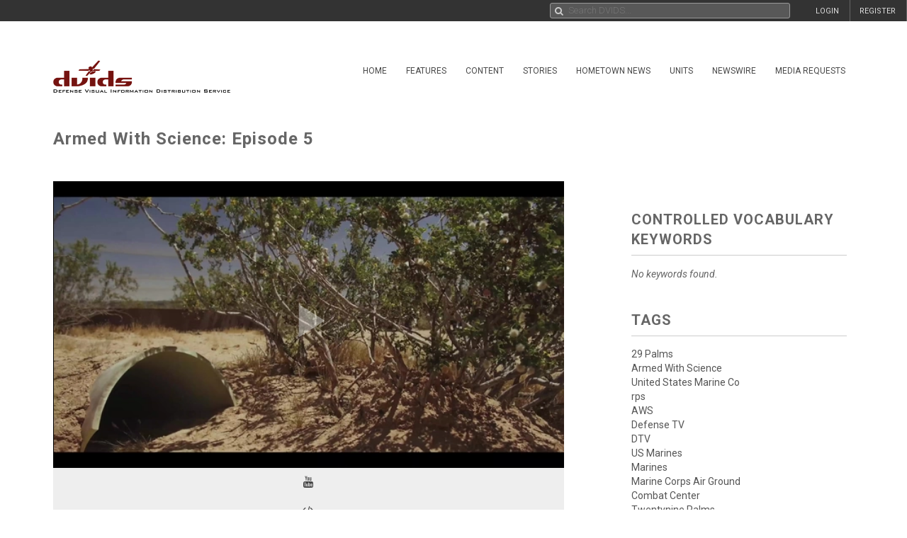

--- FILE ---
content_type: text/vtt;charset=UTF-8
request_url: https://www.dvidshub.net/video/closedcaption/id/542853
body_size: 4249
content:
WEBVTT

00:00.891 --> 00:03.474
(strong music)

00:24.085 --> 00:27.848
- [Narrator] They're slow, they're threatened,

00:27.848 --> 00:29.889
and they happen to live natively

00:29.889 --> 00:33.897
on a military installation about the size of Rhode Island.

00:33.897 --> 00:35.621
Marine Corps Air Ground Combat Center,

00:35.621 --> 00:37.538
also known as 29 Palms,

00:37.643 --> 00:40.226
is home to over 11,000 Marines.

00:40.575 --> 00:41.977
It's also home to the threatened

00:41.977 --> 00:45.071
and federally protected Desert Tortoise.

00:45.071 --> 00:46.976
This presents a challenge for the Marines

00:46.976 --> 00:50.624
who need to train and the tortoise who needs to survive.

00:50.624 --> 00:51.972
- So the Fish and Wildlife Service

00:51.972 --> 00:53.289
is monitoring these populations

00:53.289 --> 00:57.332
^and across the desert populations are still declining.

00:57.332 --> 00:59.153
- [Narrator] Dr. Brian Henen is an ecologist

00:59.153 --> 01:00.405
for the Marine Corps.

01:00.405 --> 01:02.594
It's his job to make sure everything possible

01:02.594 --> 01:04.775
is being done to protect the Desert Tortoise

01:04.775 --> 01:06.358
and he's not alone.

01:06.665 --> 01:10.832
- [Dr. Brian Henen] Now the various agencies and scientists

01:11.136 --> 01:13.155
are all concerned about the tortoise

01:13.155 --> 01:16.024
and are doing various things to help protect them

01:16.024 --> 01:18.187
and try to help stabilize the populations

01:18.187 --> 01:20.205
as well as their habitat.

01:20.205 --> 01:22.174
- [Narrator] Convoys and live-fire exercises

01:22.174 --> 01:24.821
have a negative impact on the Desert Tortoise

01:24.821 --> 01:27.321
and the Marine Corps knows it.

01:27.372 --> 01:28.609
^- In order for us to train

01:28.609 --> 01:30.881
^we have to have access to this land.

01:30.881 --> 01:34.124
^We want to ensure that the tortoise is here into the future

01:34.124 --> 01:35.702
^and we wanna be sure we have access to the land

01:35.702 --> 01:36.664
^for training purposes

01:36.664 --> 01:37.497
^which is the priority of this installation

01:37.497 --> 01:39.102
is to train Marines.

01:39.102 --> 01:40.730
- [Narrator] The solution to saving the tortoises

01:40.730 --> 01:43.552
is the Tortoise Research and Captive Rearing Site,

01:43.552 --> 01:45.302
also known as TRACRS.

01:46.020 --> 01:48.270
- And the way this works is

01:49.340 --> 01:52.090
^the vertical fencing on the walls

01:52.720 --> 01:56.005
^is a fine hard wire cloth mesh of the bottom

01:56.005 --> 01:59.680
to keep out the smaller predators and rodents.

01:59.680 --> 02:01.797
So, that keeps out the terrestrial predators,

02:01.797 --> 02:03.984
but we have flying predators.

02:03.984 --> 02:05.817
Hawks, ravens, eagles,

02:06.621 --> 02:09.788
and that's what this netting is about.

02:10.031 --> 02:12.079
- [Narrator] This particular location is the nursery,

02:12.079 --> 02:13.621
where they bring the Desert Tortoise here

02:13.621 --> 02:15.829
to lay her eggs and raise her offspring

02:15.829 --> 02:17.485
until they're old enough and strong enough

02:17.485 --> 02:19.402
to survive in the wild.

02:19.660 --> 02:20.915
To find the momma tortoises,

02:20.915 --> 02:23.832
researchers track them in the wild.

02:24.077 --> 02:26.577
(quick music)

02:30.932 --> 02:33.932
- Nice, so that's the sound we want.

02:43.688 --> 02:44.567
- [Narrator] Tracking this female

02:44.567 --> 02:46.832
allows researchers to identify which tortoises

02:46.832 --> 02:48.203
are about to lay their eggs

02:48.203 --> 02:50.900
so they can be moved to the TRACRS facility

02:50.900 --> 02:53.948
so their offspring will have a decent shot at survival.

02:53.948 --> 02:56.588
Not far away, another team keeps a close eye on progress,

02:56.588 --> 02:58.713
taking blood, photographing growth,

02:58.713 --> 03:00.620
and making sure the tortoises are healthy

03:00.620 --> 03:02.620
and developing properly.

03:03.003 --> 03:04.743
The Marine Corps and scientists

03:04.743 --> 03:08.056
armed with science and a lot of patience,

03:08.056 --> 03:10.605
protect and preserve the Desert Tortoise

03:10.605 --> 03:13.603
and ensure all the Marines can train to fight.

03:13.603 --> 03:15.394
It all adds up to a chance to thrive

03:15.394 --> 03:18.144
for the cohabitants of 29 Palms.



--- FILE ---
content_type: application/javascript
request_url: https://siteassets.dvidshub.net/js/dist/podcaststats.bundle.js
body_size: 170708
content:
!function(e){var t={};function n(r){if(t[r])return t[r].exports;var a=t[r]={i:r,l:!1,exports:{}};return e[r].call(a.exports,a,a.exports,n),a.l=!0,a.exports}n.m=e,n.c=t,n.d=function(e,t,r){n.o(e,t)||Object.defineProperty(e,t,{enumerable:!0,get:r})},n.r=function(e){"undefined"!=typeof Symbol&&Symbol.toStringTag&&Object.defineProperty(e,Symbol.toStringTag,{value:"Module"}),Object.defineProperty(e,"__esModule",{value:!0})},n.t=function(e,t){if(1&t&&(e=n(e)),8&t)return e;if(4&t&&"object"==typeof e&&e&&e.__esModule)return e;var r=Object.create(null);if(n.r(r),Object.defineProperty(r,"default",{enumerable:!0,value:e}),2&t&&"string"!=typeof e)for(var a in e)n.d(r,a,function(t){return e[t]}.bind(null,a));return r},n.n=function(e){var t=e&&e.__esModule?function(){return e.default}:function(){return e};return n.d(t,"a",t),t},n.o=function(e,t){return Object.prototype.hasOwnProperty.call(e,t)},n.p="http://localhost:8081/dist/",n(n.s=989)}([function(e,t,n){(function(e){e.exports=function(){"use strict";var t,r;function a(){return t.apply(null,arguments)}function i(e){return e instanceof Array||"[object Array]"===Object.prototype.toString.call(e)}function o(e){return null!=e&&"[object Object]"===Object.prototype.toString.call(e)}function s(e){return void 0===e}function u(e){return"number"==typeof e||"[object Number]"===Object.prototype.toString.call(e)}function c(e){return e instanceof Date||"[object Date]"===Object.prototype.toString.call(e)}function d(e,t){var n,r=[];for(n=0;n<e.length;++n)r.push(t(e[n],n));return r}function l(e,t){return Object.prototype.hasOwnProperty.call(e,t)}function f(e,t){for(var n in t)l(t,n)&&(e[n]=t[n]);return l(t,"toString")&&(e.toString=t.toString),l(t,"valueOf")&&(e.valueOf=t.valueOf),e}function _(e,t,n,r){return At(e,t,n,r,!0).utc()}function m(e){return null==e._pf&&(e._pf={empty:!1,unusedTokens:[],unusedInput:[],overflow:-2,charsLeftOver:0,nullInput:!1,invalidMonth:null,invalidFormat:!1,userInvalidated:!1,iso:!1,parsedDateParts:[],meridiem:null,rfc2822:!1,weekdayMismatch:!1}),e._pf}function h(e){if(null==e._isValid){var t=m(e),n=r.call(t.parsedDateParts,function(e){return null!=e}),a=!isNaN(e._d.getTime())&&t.overflow<0&&!t.empty&&!t.invalidMonth&&!t.invalidWeekday&&!t.weekdayMismatch&&!t.nullInput&&!t.invalidFormat&&!t.userInvalidated&&(!t.meridiem||t.meridiem&&n);if(e._strict&&(a=a&&0===t.charsLeftOver&&0===t.unusedTokens.length&&void 0===t.bigHour),null!=Object.isFrozen&&Object.isFrozen(e))return a;e._isValid=a}return e._isValid}function p(e){var t=_(NaN);return null!=e?f(m(t),e):m(t).userInvalidated=!0,t}r=Array.prototype.some?Array.prototype.some:function(e){for(var t=Object(this),n=t.length>>>0,r=0;r<n;r++)if(r in t&&e.call(this,t[r],r,t))return!0;return!1};var y=a.momentProperties=[];function v(e,t){var n,r,a;if(s(t._isAMomentObject)||(e._isAMomentObject=t._isAMomentObject),s(t._i)||(e._i=t._i),s(t._f)||(e._f=t._f),s(t._l)||(e._l=t._l),s(t._strict)||(e._strict=t._strict),s(t._tzm)||(e._tzm=t._tzm),s(t._isUTC)||(e._isUTC=t._isUTC),s(t._offset)||(e._offset=t._offset),s(t._pf)||(e._pf=m(t)),s(t._locale)||(e._locale=t._locale),y.length>0)for(n=0;n<y.length;n++)s(a=t[r=y[n]])||(e[r]=a);return e}var g=!1;function M(e){v(this,e),this._d=new Date(null!=e._d?e._d.getTime():NaN),this.isValid()||(this._d=new Date(NaN)),!1===g&&(g=!0,a.updateOffset(this),g=!1)}function L(e){return e instanceof M||null!=e&&null!=e._isAMomentObject}function Y(e){return e<0?Math.ceil(e)||0:Math.floor(e)}function b(e){var t=+e,n=0;return 0!==t&&isFinite(t)&&(n=Y(t)),n}function k(e,t,n){var r,a=Math.min(e.length,t.length),i=Math.abs(e.length-t.length),o=0;for(r=0;r<a;r++)(n&&e[r]!==t[r]||!n&&b(e[r])!==b(t[r]))&&o++;return o+i}function w(e){!1===a.suppressDeprecationWarnings&&"undefined"!=typeof console&&console.warn&&console.warn("Deprecation warning: "+e)}function D(e,t){var n=!0;return f(function(){if(null!=a.deprecationHandler&&a.deprecationHandler(null,e),n){for(var r,i=[],o=0;o<arguments.length;o++){if(r="","object"==typeof arguments[o]){for(var s in r+="\n["+o+"] ",arguments[0])r+=s+": "+arguments[0][s]+", ";r=r.slice(0,-2)}else r=arguments[o];i.push(r)}w(e+"\nArguments: "+Array.prototype.slice.call(i).join("")+"\n"+(new Error).stack),n=!1}return t.apply(this,arguments)},t)}var T,S={};function x(e,t){null!=a.deprecationHandler&&a.deprecationHandler(e,t),S[e]||(w(t),S[e]=!0)}function j(e){return e instanceof Function||"[object Function]"===Object.prototype.toString.call(e)}function O(e,t){var n,r=f({},e);for(n in t)l(t,n)&&(o(e[n])&&o(t[n])?(r[n]={},f(r[n],e[n]),f(r[n],t[n])):null!=t[n]?r[n]=t[n]:delete r[n]);for(n in e)l(e,n)&&!l(t,n)&&o(e[n])&&(r[n]=f({},r[n]));return r}function H(e){null!=e&&this.set(e)}a.suppressDeprecationWarnings=!1,a.deprecationHandler=null,T=Object.keys?Object.keys:function(e){var t,n=[];for(t in e)l(e,t)&&n.push(t);return n};var A={};function E(e,t){var n=e.toLowerCase();A[n]=A[n+"s"]=A[t]=e}function P(e){return"string"==typeof e?A[e]||A[e.toLowerCase()]:void 0}function C(e){var t,n,r={};for(n in e)l(e,n)&&(t=P(n))&&(r[t]=e[n]);return r}var F={};function R(e,t){F[e]=t}function W(e,t,n){var r=""+Math.abs(e),a=t-r.length;return(e>=0?n?"+":"":"-")+Math.pow(10,Math.max(0,a)).toString().substr(1)+r}var I=/(\[[^\[]*\])|(\\)?([Hh]mm(ss)?|Mo|MM?M?M?|Do|DDDo|DD?D?D?|ddd?d?|do?|w[o|w]?|W[o|W]?|Qo?|YYYYYY|YYYYY|YYYY|YY|gg(ggg?)?|GG(GGG?)?|e|E|a|A|hh?|HH?|kk?|mm?|ss?|S{1,9}|x|X|zz?|ZZ?|.)/g,N=/(\[[^\[]*\])|(\\)?(LTS|LT|LL?L?L?|l{1,4})/g,z={},$={};function U(e,t,n,r){var a=r;"string"==typeof r&&(a=function(){return this[r]()}),e&&($[e]=a),t&&($[t[0]]=function(){return W(a.apply(this,arguments),t[1],t[2])}),n&&($[n]=function(){return this.localeData().ordinal(a.apply(this,arguments),e)})}function q(e,t){return e.isValid()?(t=J(t,e.localeData()),z[t]=z[t]||function(e){var t,n,r,a=e.match(I);for(t=0,n=a.length;t<n;t++)$[a[t]]?a[t]=$[a[t]]:a[t]=(r=a[t]).match(/\[[\s\S]/)?r.replace(/^\[|\]$/g,""):r.replace(/\\/g,"");return function(t){var r,i="";for(r=0;r<n;r++)i+=j(a[r])?a[r].call(t,e):a[r];return i}}(t),z[t](e)):e.localeData().invalidDate()}function J(e,t){var n=5;function r(e){return t.longDateFormat(e)||e}for(N.lastIndex=0;n>=0&&N.test(e);)e=e.replace(N,r),N.lastIndex=0,n-=1;return e}var G=/\d/,V=/\d\d/,B=/\d{3}/,K=/\d{4}/,Q=/[+-]?\d{6}/,Z=/\d\d?/,X=/\d\d\d\d?/,ee=/\d\d\d\d\d\d?/,te=/\d{1,3}/,ne=/\d{1,4}/,re=/[+-]?\d{1,6}/,ae=/\d+/,ie=/[+-]?\d+/,oe=/Z|[+-]\d\d:?\d\d/gi,se=/Z|[+-]\d\d(?::?\d\d)?/gi,ue=/[0-9]{0,256}['a-z\u00A0-\u05FF\u0700-\uD7FF\uF900-\uFDCF\uFDF0-\uFF07\uFF10-\uFFEF]{1,256}|[\u0600-\u06FF\/]{1,256}(\s*?[\u0600-\u06FF]{1,256}){1,2}/i,ce={};function de(e,t,n){ce[e]=j(t)?t:function(e,r){return e&&n?n:t}}function le(e,t){return l(ce,e)?ce[e](t._strict,t._locale):new RegExp(fe(e.replace("\\","").replace(/\\(\[)|\\(\])|\[([^\]\[]*)\]|\\(.)/g,function(e,t,n,r,a){return t||n||r||a})))}function fe(e){return e.replace(/[-\/\\^$*+?.()|[\]{}]/g,"\\$&")}var _e={};function me(e,t){var n,r=t;for("string"==typeof e&&(e=[e]),u(t)&&(r=function(e,n){n[t]=b(e)}),n=0;n<e.length;n++)_e[e[n]]=r}function he(e,t){me(e,function(e,n,r,a){r._w=r._w||{},t(e,r._w,r,a)})}function pe(e,t,n){null!=t&&l(_e,e)&&_e[e](t,n._a,n,e)}var ye=0,ve=1,ge=2,Me=3,Le=4,Ye=5,be=6,ke=7,we=8;function De(e){return Te(e)?366:365}function Te(e){return e%4==0&&e%100!=0||e%400==0}U("Y",0,0,function(){var e=this.year();return e<=9999?""+e:"+"+e}),U(0,["YY",2],0,function(){return this.year()%100}),U(0,["YYYY",4],0,"year"),U(0,["YYYYY",5],0,"year"),U(0,["YYYYYY",6,!0],0,"year"),E("year","y"),R("year",1),de("Y",ie),de("YY",Z,V),de("YYYY",ne,K),de("YYYYY",re,Q),de("YYYYYY",re,Q),me(["YYYYY","YYYYYY"],ye),me("YYYY",function(e,t){t[ye]=2===e.length?a.parseTwoDigitYear(e):b(e)}),me("YY",function(e,t){t[ye]=a.parseTwoDigitYear(e)}),me("Y",function(e,t){t[ye]=parseInt(e,10)}),a.parseTwoDigitYear=function(e){return b(e)+(b(e)>68?1900:2e3)};var Se,xe=je("FullYear",!0);function je(e,t){return function(n){return null!=n?(He(this,e,n),a.updateOffset(this,t),this):Oe(this,e)}}function Oe(e,t){return e.isValid()?e._d["get"+(e._isUTC?"UTC":"")+t]():NaN}function He(e,t,n){e.isValid()&&!isNaN(n)&&("FullYear"===t&&Te(e.year())&&1===e.month()&&29===e.date()?e._d["set"+(e._isUTC?"UTC":"")+t](n,e.month(),Ae(n,e.month())):e._d["set"+(e._isUTC?"UTC":"")+t](n))}function Ae(e,t){if(isNaN(e)||isNaN(t))return NaN;var n,r=(t%(n=12)+n)%n;return e+=(t-r)/12,1===r?Te(e)?29:28:31-r%7%2}Se=Array.prototype.indexOf?Array.prototype.indexOf:function(e){var t;for(t=0;t<this.length;++t)if(this[t]===e)return t;return-1},U("M",["MM",2],"Mo",function(){return this.month()+1}),U("MMM",0,0,function(e){return this.localeData().monthsShort(this,e)}),U("MMMM",0,0,function(e){return this.localeData().months(this,e)}),E("month","M"),R("month",8),de("M",Z),de("MM",Z,V),de("MMM",function(e,t){return t.monthsShortRegex(e)}),de("MMMM",function(e,t){return t.monthsRegex(e)}),me(["M","MM"],function(e,t){t[ve]=b(e)-1}),me(["MMM","MMMM"],function(e,t,n,r){var a=n._locale.monthsParse(e,r,n._strict);null!=a?t[ve]=a:m(n).invalidMonth=e});var Ee=/D[oD]?(\[[^\[\]]*\]|\s)+MMMM?/,Pe="January_February_March_April_May_June_July_August_September_October_November_December".split("_"),Ce="Jan_Feb_Mar_Apr_May_Jun_Jul_Aug_Sep_Oct_Nov_Dec".split("_");function Fe(e,t,n){var r,a,i,o=e.toLocaleLowerCase();if(!this._monthsParse)for(this._monthsParse=[],this._longMonthsParse=[],this._shortMonthsParse=[],r=0;r<12;++r)i=_([2e3,r]),this._shortMonthsParse[r]=this.monthsShort(i,"").toLocaleLowerCase(),this._longMonthsParse[r]=this.months(i,"").toLocaleLowerCase();return n?"MMM"===t?-1!==(a=Se.call(this._shortMonthsParse,o))?a:null:-1!==(a=Se.call(this._longMonthsParse,o))?a:null:"MMM"===t?-1!==(a=Se.call(this._shortMonthsParse,o))?a:-1!==(a=Se.call(this._longMonthsParse,o))?a:null:-1!==(a=Se.call(this._longMonthsParse,o))?a:-1!==(a=Se.call(this._shortMonthsParse,o))?a:null}function Re(e,t){var n;if(!e.isValid())return e;if("string"==typeof t)if(/^\d+$/.test(t))t=b(t);else if(!u(t=e.localeData().monthsParse(t)))return e;return n=Math.min(e.date(),Ae(e.year(),t)),e._d["set"+(e._isUTC?"UTC":"")+"Month"](t,n),e}function We(e){return null!=e?(Re(this,e),a.updateOffset(this,!0),this):Oe(this,"Month")}var Ie=ue,Ne=ue;function ze(){function e(e,t){return t.length-e.length}var t,n,r=[],a=[],i=[];for(t=0;t<12;t++)n=_([2e3,t]),r.push(this.monthsShort(n,"")),a.push(this.months(n,"")),i.push(this.months(n,"")),i.push(this.monthsShort(n,""));for(r.sort(e),a.sort(e),i.sort(e),t=0;t<12;t++)r[t]=fe(r[t]),a[t]=fe(a[t]);for(t=0;t<24;t++)i[t]=fe(i[t]);this._monthsRegex=new RegExp("^("+i.join("|")+")","i"),this._monthsShortRegex=this._monthsRegex,this._monthsStrictRegex=new RegExp("^("+a.join("|")+")","i"),this._monthsShortStrictRegex=new RegExp("^("+r.join("|")+")","i")}function $e(e,t,n,r,a,i,o){var s;return e<100&&e>=0?(s=new Date(e+400,t,n,r,a,i,o),isFinite(s.getFullYear())&&s.setFullYear(e)):s=new Date(e,t,n,r,a,i,o),s}function Ue(e){var t;if(e<100&&e>=0){var n=Array.prototype.slice.call(arguments);n[0]=e+400,t=new Date(Date.UTC.apply(null,n)),isFinite(t.getUTCFullYear())&&t.setUTCFullYear(e)}else t=new Date(Date.UTC.apply(null,arguments));return t}function qe(e,t,n){var r=7+t-n;return-(7+Ue(e,0,r).getUTCDay()-t)%7+r-1}function Je(e,t,n,r,a){var i,o,s=1+7*(t-1)+(7+n-r)%7+qe(e,r,a);return s<=0?o=De(i=e-1)+s:s>De(e)?(i=e+1,o=s-De(e)):(i=e,o=s),{year:i,dayOfYear:o}}function Ge(e,t,n){var r,a,i=qe(e.year(),t,n),o=Math.floor((e.dayOfYear()-i-1)/7)+1;return o<1?r=o+Ve(a=e.year()-1,t,n):o>Ve(e.year(),t,n)?(r=o-Ve(e.year(),t,n),a=e.year()+1):(a=e.year(),r=o),{week:r,year:a}}function Ve(e,t,n){var r=qe(e,t,n),a=qe(e+1,t,n);return(De(e)-r+a)/7}function Be(e,t){return e.slice(t,7).concat(e.slice(0,t))}U("w",["ww",2],"wo","week"),U("W",["WW",2],"Wo","isoWeek"),E("week","w"),E("isoWeek","W"),R("week",5),R("isoWeek",5),de("w",Z),de("ww",Z,V),de("W",Z),de("WW",Z,V),he(["w","ww","W","WW"],function(e,t,n,r){t[r.substr(0,1)]=b(e)}),U("d",0,"do","day"),U("dd",0,0,function(e){return this.localeData().weekdaysMin(this,e)}),U("ddd",0,0,function(e){return this.localeData().weekdaysShort(this,e)}),U("dddd",0,0,function(e){return this.localeData().weekdays(this,e)}),U("e",0,0,"weekday"),U("E",0,0,"isoWeekday"),E("day","d"),E("weekday","e"),E("isoWeekday","E"),R("day",11),R("weekday",11),R("isoWeekday",11),de("d",Z),de("e",Z),de("E",Z),de("dd",function(e,t){return t.weekdaysMinRegex(e)}),de("ddd",function(e,t){return t.weekdaysShortRegex(e)}),de("dddd",function(e,t){return t.weekdaysRegex(e)}),he(["dd","ddd","dddd"],function(e,t,n,r){var a=n._locale.weekdaysParse(e,r,n._strict);null!=a?t.d=a:m(n).invalidWeekday=e}),he(["d","e","E"],function(e,t,n,r){t[r]=b(e)});var Ke="Sunday_Monday_Tuesday_Wednesday_Thursday_Friday_Saturday".split("_"),Qe="Sun_Mon_Tue_Wed_Thu_Fri_Sat".split("_"),Ze="Su_Mo_Tu_We_Th_Fr_Sa".split("_");function Xe(e,t,n){var r,a,i,o=e.toLocaleLowerCase();if(!this._weekdaysParse)for(this._weekdaysParse=[],this._shortWeekdaysParse=[],this._minWeekdaysParse=[],r=0;r<7;++r)i=_([2e3,1]).day(r),this._minWeekdaysParse[r]=this.weekdaysMin(i,"").toLocaleLowerCase(),this._shortWeekdaysParse[r]=this.weekdaysShort(i,"").toLocaleLowerCase(),this._weekdaysParse[r]=this.weekdays(i,"").toLocaleLowerCase();return n?"dddd"===t?-1!==(a=Se.call(this._weekdaysParse,o))?a:null:"ddd"===t?-1!==(a=Se.call(this._shortWeekdaysParse,o))?a:null:-1!==(a=Se.call(this._minWeekdaysParse,o))?a:null:"dddd"===t?-1!==(a=Se.call(this._weekdaysParse,o))?a:-1!==(a=Se.call(this._shortWeekdaysParse,o))?a:-1!==(a=Se.call(this._minWeekdaysParse,o))?a:null:"ddd"===t?-1!==(a=Se.call(this._shortWeekdaysParse,o))?a:-1!==(a=Se.call(this._weekdaysParse,o))?a:-1!==(a=Se.call(this._minWeekdaysParse,o))?a:null:-1!==(a=Se.call(this._minWeekdaysParse,o))?a:-1!==(a=Se.call(this._weekdaysParse,o))?a:-1!==(a=Se.call(this._shortWeekdaysParse,o))?a:null}var et=ue,tt=ue,nt=ue;function rt(){function e(e,t){return t.length-e.length}var t,n,r,a,i,o=[],s=[],u=[],c=[];for(t=0;t<7;t++)n=_([2e3,1]).day(t),r=this.weekdaysMin(n,""),a=this.weekdaysShort(n,""),i=this.weekdays(n,""),o.push(r),s.push(a),u.push(i),c.push(r),c.push(a),c.push(i);for(o.sort(e),s.sort(e),u.sort(e),c.sort(e),t=0;t<7;t++)s[t]=fe(s[t]),u[t]=fe(u[t]),c[t]=fe(c[t]);this._weekdaysRegex=new RegExp("^("+c.join("|")+")","i"),this._weekdaysShortRegex=this._weekdaysRegex,this._weekdaysMinRegex=this._weekdaysRegex,this._weekdaysStrictRegex=new RegExp("^("+u.join("|")+")","i"),this._weekdaysShortStrictRegex=new RegExp("^("+s.join("|")+")","i"),this._weekdaysMinStrictRegex=new RegExp("^("+o.join("|")+")","i")}function at(){return this.hours()%12||12}function it(e,t){U(e,0,0,function(){return this.localeData().meridiem(this.hours(),this.minutes(),t)})}function ot(e,t){return t._meridiemParse}U("H",["HH",2],0,"hour"),U("h",["hh",2],0,at),U("k",["kk",2],0,function(){return this.hours()||24}),U("hmm",0,0,function(){return""+at.apply(this)+W(this.minutes(),2)}),U("hmmss",0,0,function(){return""+at.apply(this)+W(this.minutes(),2)+W(this.seconds(),2)}),U("Hmm",0,0,function(){return""+this.hours()+W(this.minutes(),2)}),U("Hmmss",0,0,function(){return""+this.hours()+W(this.minutes(),2)+W(this.seconds(),2)}),it("a",!0),it("A",!1),E("hour","h"),R("hour",13),de("a",ot),de("A",ot),de("H",Z),de("h",Z),de("k",Z),de("HH",Z,V),de("hh",Z,V),de("kk",Z,V),de("hmm",X),de("hmmss",ee),de("Hmm",X),de("Hmmss",ee),me(["H","HH"],Me),me(["k","kk"],function(e,t,n){var r=b(e);t[Me]=24===r?0:r}),me(["a","A"],function(e,t,n){n._isPm=n._locale.isPM(e),n._meridiem=e}),me(["h","hh"],function(e,t,n){t[Me]=b(e),m(n).bigHour=!0}),me("hmm",function(e,t,n){var r=e.length-2;t[Me]=b(e.substr(0,r)),t[Le]=b(e.substr(r)),m(n).bigHour=!0}),me("hmmss",function(e,t,n){var r=e.length-4,a=e.length-2;t[Me]=b(e.substr(0,r)),t[Le]=b(e.substr(r,2)),t[Ye]=b(e.substr(a)),m(n).bigHour=!0}),me("Hmm",function(e,t,n){var r=e.length-2;t[Me]=b(e.substr(0,r)),t[Le]=b(e.substr(r))}),me("Hmmss",function(e,t,n){var r=e.length-4,a=e.length-2;t[Me]=b(e.substr(0,r)),t[Le]=b(e.substr(r,2)),t[Ye]=b(e.substr(a))});var st,ut=je("Hours",!0),ct={calendar:{sameDay:"[Today at] LT",nextDay:"[Tomorrow at] LT",nextWeek:"dddd [at] LT",lastDay:"[Yesterday at] LT",lastWeek:"[Last] dddd [at] LT",sameElse:"L"},longDateFormat:{LTS:"h:mm:ss A",LT:"h:mm A",L:"MM/DD/YYYY",LL:"MMMM D, YYYY",LLL:"MMMM D, YYYY h:mm A",LLLL:"dddd, MMMM D, YYYY h:mm A"},invalidDate:"Invalid date",ordinal:"%d",dayOfMonthOrdinalParse:/\d{1,2}/,relativeTime:{future:"in %s",past:"%s ago",s:"a few seconds",ss:"%d seconds",m:"a minute",mm:"%d minutes",h:"an hour",hh:"%d hours",d:"a day",dd:"%d days",M:"a month",MM:"%d months",y:"a year",yy:"%d years"},months:Pe,monthsShort:Ce,week:{dow:0,doy:6},weekdays:Ke,weekdaysMin:Ze,weekdaysShort:Qe,meridiemParse:/[ap]\.?m?\.?/i},dt={},lt={};function ft(e){return e?e.toLowerCase().replace("_","-"):e}function _t(t){var r=null;if(!dt[t]&&void 0!==e&&e&&e.exports)try{r=st._abbr,n(564)("./"+t),mt(r)}catch(e){}return dt[t]}function mt(e,t){var n;return e&&((n=s(t)?pt(e):ht(e,t))?st=n:"undefined"!=typeof console&&console.warn&&console.warn("Locale "+e+" not found. Did you forget to load it?")),st._abbr}function ht(e,t){if(null!==t){var n,r=ct;if(t.abbr=e,null!=dt[e])x("defineLocaleOverride","use moment.updateLocale(localeName, config) to change an existing locale. moment.defineLocale(localeName, config) should only be used for creating a new locale See http://momentjs.com/guides/#/warnings/define-locale/ for more info."),r=dt[e]._config;else if(null!=t.parentLocale)if(null!=dt[t.parentLocale])r=dt[t.parentLocale]._config;else{if(null==(n=_t(t.parentLocale)))return lt[t.parentLocale]||(lt[t.parentLocale]=[]),lt[t.parentLocale].push({name:e,config:t}),null;r=n._config}return dt[e]=new H(O(r,t)),lt[e]&&lt[e].forEach(function(e){ht(e.name,e.config)}),mt(e),dt[e]}return delete dt[e],null}function pt(e){var t;if(e&&e._locale&&e._locale._abbr&&(e=e._locale._abbr),!e)return st;if(!i(e)){if(t=_t(e))return t;e=[e]}return function(e){for(var t,n,r,a,i=0;i<e.length;){for(t=(a=ft(e[i]).split("-")).length,n=(n=ft(e[i+1]))?n.split("-"):null;t>0;){if(r=_t(a.slice(0,t).join("-")))return r;if(n&&n.length>=t&&k(a,n,!0)>=t-1)break;t--}i++}return st}(e)}function yt(e){var t,n=e._a;return n&&-2===m(e).overflow&&(t=n[ve]<0||n[ve]>11?ve:n[ge]<1||n[ge]>Ae(n[ye],n[ve])?ge:n[Me]<0||n[Me]>24||24===n[Me]&&(0!==n[Le]||0!==n[Ye]||0!==n[be])?Me:n[Le]<0||n[Le]>59?Le:n[Ye]<0||n[Ye]>59?Ye:n[be]<0||n[be]>999?be:-1,m(e)._overflowDayOfYear&&(t<ye||t>ge)&&(t=ge),m(e)._overflowWeeks&&-1===t&&(t=ke),m(e)._overflowWeekday&&-1===t&&(t=we),m(e).overflow=t),e}function vt(e,t,n){return null!=e?e:null!=t?t:n}function gt(e){var t,n,r,i,o,s=[];if(!e._d){for(r=function(e){var t=new Date(a.now());return e._useUTC?[t.getUTCFullYear(),t.getUTCMonth(),t.getUTCDate()]:[t.getFullYear(),t.getMonth(),t.getDate()]}(e),e._w&&null==e._a[ge]&&null==e._a[ve]&&function(e){var t,n,r,a,i,o,s,u;if(null!=(t=e._w).GG||null!=t.W||null!=t.E)i=1,o=4,n=vt(t.GG,e._a[ye],Ge(Et(),1,4).year),r=vt(t.W,1),((a=vt(t.E,1))<1||a>7)&&(u=!0);else{i=e._locale._week.dow,o=e._locale._week.doy;var c=Ge(Et(),i,o);n=vt(t.gg,e._a[ye],c.year),r=vt(t.w,c.week),null!=t.d?((a=t.d)<0||a>6)&&(u=!0):null!=t.e?(a=t.e+i,(t.e<0||t.e>6)&&(u=!0)):a=i}r<1||r>Ve(n,i,o)?m(e)._overflowWeeks=!0:null!=u?m(e)._overflowWeekday=!0:(s=Je(n,r,a,i,o),e._a[ye]=s.year,e._dayOfYear=s.dayOfYear)}(e),null!=e._dayOfYear&&(o=vt(e._a[ye],r[ye]),(e._dayOfYear>De(o)||0===e._dayOfYear)&&(m(e)._overflowDayOfYear=!0),n=Ue(o,0,e._dayOfYear),e._a[ve]=n.getUTCMonth(),e._a[ge]=n.getUTCDate()),t=0;t<3&&null==e._a[t];++t)e._a[t]=s[t]=r[t];for(;t<7;t++)e._a[t]=s[t]=null==e._a[t]?2===t?1:0:e._a[t];24===e._a[Me]&&0===e._a[Le]&&0===e._a[Ye]&&0===e._a[be]&&(e._nextDay=!0,e._a[Me]=0),e._d=(e._useUTC?Ue:$e).apply(null,s),i=e._useUTC?e._d.getUTCDay():e._d.getDay(),null!=e._tzm&&e._d.setUTCMinutes(e._d.getUTCMinutes()-e._tzm),e._nextDay&&(e._a[Me]=24),e._w&&void 0!==e._w.d&&e._w.d!==i&&(m(e).weekdayMismatch=!0)}}var Mt=/^\s*((?:[+-]\d{6}|\d{4})-(?:\d\d-\d\d|W\d\d-\d|W\d\d|\d\d\d|\d\d))(?:(T| )(\d\d(?::\d\d(?::\d\d(?:[.,]\d+)?)?)?)([\+\-]\d\d(?::?\d\d)?|\s*Z)?)?$/,Lt=/^\s*((?:[+-]\d{6}|\d{4})(?:\d\d\d\d|W\d\d\d|W\d\d|\d\d\d|\d\d))(?:(T| )(\d\d(?:\d\d(?:\d\d(?:[.,]\d+)?)?)?)([\+\-]\d\d(?::?\d\d)?|\s*Z)?)?$/,Yt=/Z|[+-]\d\d(?::?\d\d)?/,bt=[["YYYYYY-MM-DD",/[+-]\d{6}-\d\d-\d\d/],["YYYY-MM-DD",/\d{4}-\d\d-\d\d/],["GGGG-[W]WW-E",/\d{4}-W\d\d-\d/],["GGGG-[W]WW",/\d{4}-W\d\d/,!1],["YYYY-DDD",/\d{4}-\d{3}/],["YYYY-MM",/\d{4}-\d\d/,!1],["YYYYYYMMDD",/[+-]\d{10}/],["YYYYMMDD",/\d{8}/],["GGGG[W]WWE",/\d{4}W\d{3}/],["GGGG[W]WW",/\d{4}W\d{2}/,!1],["YYYYDDD",/\d{7}/]],kt=[["HH:mm:ss.SSSS",/\d\d:\d\d:\d\d\.\d+/],["HH:mm:ss,SSSS",/\d\d:\d\d:\d\d,\d+/],["HH:mm:ss",/\d\d:\d\d:\d\d/],["HH:mm",/\d\d:\d\d/],["HHmmss.SSSS",/\d\d\d\d\d\d\.\d+/],["HHmmss,SSSS",/\d\d\d\d\d\d,\d+/],["HHmmss",/\d\d\d\d\d\d/],["HHmm",/\d\d\d\d/],["HH",/\d\d/]],wt=/^\/?Date\((\-?\d+)/i;function Dt(e){var t,n,r,a,i,o,s=e._i,u=Mt.exec(s)||Lt.exec(s);if(u){for(m(e).iso=!0,t=0,n=bt.length;t<n;t++)if(bt[t][1].exec(u[1])){a=bt[t][0],r=!1!==bt[t][2];break}if(null==a)return void(e._isValid=!1);if(u[3]){for(t=0,n=kt.length;t<n;t++)if(kt[t][1].exec(u[3])){i=(u[2]||" ")+kt[t][0];break}if(null==i)return void(e._isValid=!1)}if(!r&&null!=i)return void(e._isValid=!1);if(u[4]){if(!Yt.exec(u[4]))return void(e._isValid=!1);o="Z"}e._f=a+(i||"")+(o||""),Ot(e)}else e._isValid=!1}var Tt=/^(?:(Mon|Tue|Wed|Thu|Fri|Sat|Sun),?\s)?(\d{1,2})\s(Jan|Feb|Mar|Apr|May|Jun|Jul|Aug|Sep|Oct|Nov|Dec)\s(\d{2,4})\s(\d\d):(\d\d)(?::(\d\d))?\s(?:(UT|GMT|[ECMP][SD]T)|([Zz])|([+-]\d{4}))$/;function St(e){var t=parseInt(e,10);return t<=49?2e3+t:t<=999?1900+t:t}var xt={UT:0,GMT:0,EDT:-240,EST:-300,CDT:-300,CST:-360,MDT:-360,MST:-420,PDT:-420,PST:-480};function jt(e){var t,n,r,a,i,o,s,u=Tt.exec(e._i.replace(/\([^)]*\)|[\n\t]/g," ").replace(/(\s\s+)/g," ").replace(/^\s\s*/,"").replace(/\s\s*$/,""));if(u){var c=(t=u[4],n=u[3],r=u[2],a=u[5],i=u[6],o=u[7],s=[St(t),Ce.indexOf(n),parseInt(r,10),parseInt(a,10),parseInt(i,10)],o&&s.push(parseInt(o,10)),s);if(!function(e,t,n){return!e||Qe.indexOf(e)===new Date(t[0],t[1],t[2]).getDay()||(m(n).weekdayMismatch=!0,n._isValid=!1,!1)}(u[1],c,e))return;e._a=c,e._tzm=function(e,t,n){if(e)return xt[e];if(t)return 0;var r=parseInt(n,10),a=r%100;return(r-a)/100*60+a}(u[8],u[9],u[10]),e._d=Ue.apply(null,e._a),e._d.setUTCMinutes(e._d.getUTCMinutes()-e._tzm),m(e).rfc2822=!0}else e._isValid=!1}function Ot(e){if(e._f!==a.ISO_8601)if(e._f!==a.RFC_2822){e._a=[],m(e).empty=!0;var t,n,r,i,o,s=""+e._i,u=s.length,c=0;for(r=J(e._f,e._locale).match(I)||[],t=0;t<r.length;t++)i=r[t],(n=(s.match(le(i,e))||[])[0])&&((o=s.substr(0,s.indexOf(n))).length>0&&m(e).unusedInput.push(o),s=s.slice(s.indexOf(n)+n.length),c+=n.length),$[i]?(n?m(e).empty=!1:m(e).unusedTokens.push(i),pe(i,n,e)):e._strict&&!n&&m(e).unusedTokens.push(i);m(e).charsLeftOver=u-c,s.length>0&&m(e).unusedInput.push(s),e._a[Me]<=12&&!0===m(e).bigHour&&e._a[Me]>0&&(m(e).bigHour=void 0),m(e).parsedDateParts=e._a.slice(0),m(e).meridiem=e._meridiem,e._a[Me]=function(e,t,n){var r;return null==n?t:null!=e.meridiemHour?e.meridiemHour(t,n):null!=e.isPM?((r=e.isPM(n))&&t<12&&(t+=12),r||12!==t||(t=0),t):t}(e._locale,e._a[Me],e._meridiem),gt(e),yt(e)}else jt(e);else Dt(e)}function Ht(e){var t=e._i,n=e._f;return e._locale=e._locale||pt(e._l),null===t||void 0===n&&""===t?p({nullInput:!0}):("string"==typeof t&&(e._i=t=e._locale.preparse(t)),L(t)?new M(yt(t)):(c(t)?e._d=t:i(n)?function(e){var t,n,r,a,i;if(0===e._f.length)return m(e).invalidFormat=!0,void(e._d=new Date(NaN));for(a=0;a<e._f.length;a++)i=0,t=v({},e),null!=e._useUTC&&(t._useUTC=e._useUTC),t._f=e._f[a],Ot(t),h(t)&&(i+=m(t).charsLeftOver,i+=10*m(t).unusedTokens.length,m(t).score=i,(null==r||i<r)&&(r=i,n=t));f(e,n||t)}(e):n?Ot(e):function(e){var t=e._i;s(t)?e._d=new Date(a.now()):c(t)?e._d=new Date(t.valueOf()):"string"==typeof t?function(e){var t=wt.exec(e._i);null===t?(Dt(e),!1===e._isValid&&(delete e._isValid,jt(e),!1===e._isValid&&(delete e._isValid,a.createFromInputFallback(e)))):e._d=new Date(+t[1])}(e):i(t)?(e._a=d(t.slice(0),function(e){return parseInt(e,10)}),gt(e)):o(t)?function(e){if(!e._d){var t=C(e._i);e._a=d([t.year,t.month,t.day||t.date,t.hour,t.minute,t.second,t.millisecond],function(e){return e&&parseInt(e,10)}),gt(e)}}(e):u(t)?e._d=new Date(t):a.createFromInputFallback(e)}(e),h(e)||(e._d=null),e))}function At(e,t,n,r,a){var s,u={};return!0!==n&&!1!==n||(r=n,n=void 0),(o(e)&&function(e){if(Object.getOwnPropertyNames)return 0===Object.getOwnPropertyNames(e).length;var t;for(t in e)if(e.hasOwnProperty(t))return!1;return!0}(e)||i(e)&&0===e.length)&&(e=void 0),u._isAMomentObject=!0,u._useUTC=u._isUTC=a,u._l=n,u._i=e,u._f=t,u._strict=r,(s=new M(yt(Ht(u))))._nextDay&&(s.add(1,"d"),s._nextDay=void 0),s}function Et(e,t,n,r){return At(e,t,n,r,!1)}a.createFromInputFallback=D("value provided is not in a recognized RFC2822 or ISO format. moment construction falls back to js Date(), which is not reliable across all browsers and versions. Non RFC2822/ISO date formats are discouraged and will be removed in an upcoming major release. Please refer to http://momentjs.com/guides/#/warnings/js-date/ for more info.",function(e){e._d=new Date(e._i+(e._useUTC?" UTC":""))}),a.ISO_8601=function(){},a.RFC_2822=function(){};var Pt=D("moment().min is deprecated, use moment.max instead. http://momentjs.com/guides/#/warnings/min-max/",function(){var e=Et.apply(null,arguments);return this.isValid()&&e.isValid()?e<this?this:e:p()}),Ct=D("moment().max is deprecated, use moment.min instead. http://momentjs.com/guides/#/warnings/min-max/",function(){var e=Et.apply(null,arguments);return this.isValid()&&e.isValid()?e>this?this:e:p()});function Ft(e,t){var n,r;if(1===t.length&&i(t[0])&&(t=t[0]),!t.length)return Et();for(n=t[0],r=1;r<t.length;++r)t[r].isValid()&&!t[r][e](n)||(n=t[r]);return n}var Rt=["year","quarter","month","week","day","hour","minute","second","millisecond"];function Wt(e){var t=C(e),n=t.year||0,r=t.quarter||0,a=t.month||0,i=t.week||t.isoWeek||0,o=t.day||0,s=t.hour||0,u=t.minute||0,c=t.second||0,d=t.millisecond||0;this._isValid=function(e){for(var t in e)if(-1===Se.call(Rt,t)||null!=e[t]&&isNaN(e[t]))return!1;for(var n=!1,r=0;r<Rt.length;++r)if(e[Rt[r]]){if(n)return!1;parseFloat(e[Rt[r]])!==b(e[Rt[r]])&&(n=!0)}return!0}(t),this._milliseconds=+d+1e3*c+6e4*u+1e3*s*60*60,this._days=+o+7*i,this._months=+a+3*r+12*n,this._data={},this._locale=pt(),this._bubble()}function It(e){return e instanceof Wt}function Nt(e){return e<0?-1*Math.round(-1*e):Math.round(e)}function zt(e,t){U(e,0,0,function(){var e=this.utcOffset(),n="+";return e<0&&(e=-e,n="-"),n+W(~~(e/60),2)+t+W(~~e%60,2)})}zt("Z",":"),zt("ZZ",""),de("Z",se),de("ZZ",se),me(["Z","ZZ"],function(e,t,n){n._useUTC=!0,n._tzm=Ut(se,e)});var $t=/([\+\-]|\d\d)/gi;function Ut(e,t){var n=(t||"").match(e);if(null===n)return null;var r=((n[n.length-1]||[])+"").match($t)||["-",0,0],a=60*r[1]+b(r[2]);return 0===a?0:"+"===r[0]?a:-a}function qt(e,t){var n,r;return t._isUTC?(n=t.clone(),r=(L(e)||c(e)?e.valueOf():Et(e).valueOf())-n.valueOf(),n._d.setTime(n._d.valueOf()+r),a.updateOffset(n,!1),n):Et(e).local()}function Jt(e){return 15*-Math.round(e._d.getTimezoneOffset()/15)}function Gt(){return!!this.isValid()&&this._isUTC&&0===this._offset}a.updateOffset=function(){};var Vt=/^(\-|\+)?(?:(\d*)[. ])?(\d+)\:(\d+)(?:\:(\d+)(\.\d*)?)?$/,Bt=/^(-|\+)?P(?:([-+]?[0-9,.]*)Y)?(?:([-+]?[0-9,.]*)M)?(?:([-+]?[0-9,.]*)W)?(?:([-+]?[0-9,.]*)D)?(?:T(?:([-+]?[0-9,.]*)H)?(?:([-+]?[0-9,.]*)M)?(?:([-+]?[0-9,.]*)S)?)?$/;function Kt(e,t){var n,r,a,i,o,s,c=e,d=null;return It(e)?c={ms:e._milliseconds,d:e._days,M:e._months}:u(e)?(c={},t?c[t]=e:c.milliseconds=e):(d=Vt.exec(e))?(n="-"===d[1]?-1:1,c={y:0,d:b(d[ge])*n,h:b(d[Me])*n,m:b(d[Le])*n,s:b(d[Ye])*n,ms:b(Nt(1e3*d[be]))*n}):(d=Bt.exec(e))?(n="-"===d[1]?-1:1,c={y:Qt(d[2],n),M:Qt(d[3],n),w:Qt(d[4],n),d:Qt(d[5],n),h:Qt(d[6],n),m:Qt(d[7],n),s:Qt(d[8],n)}):null==c?c={}:"object"==typeof c&&("from"in c||"to"in c)&&(i=Et(c.from),o=Et(c.to),a=i.isValid()&&o.isValid()?(o=qt(o,i),i.isBefore(o)?s=Zt(i,o):((s=Zt(o,i)).milliseconds=-s.milliseconds,s.months=-s.months),s):{milliseconds:0,months:0},(c={}).ms=a.milliseconds,c.M=a.months),r=new Wt(c),It(e)&&l(e,"_locale")&&(r._locale=e._locale),r}function Qt(e,t){var n=e&&parseFloat(e.replace(",","."));return(isNaN(n)?0:n)*t}function Zt(e,t){var n={};return n.months=t.month()-e.month()+12*(t.year()-e.year()),e.clone().add(n.months,"M").isAfter(t)&&--n.months,n.milliseconds=+t-+e.clone().add(n.months,"M"),n}function Xt(e,t){return function(n,r){var a;return null===r||isNaN(+r)||(x(t,"moment()."+t+"(period, number) is deprecated. Please use moment()."+t+"(number, period). See http://momentjs.com/guides/#/warnings/add-inverted-param/ for more info."),a=n,n=r,r=a),en(this,Kt(n="string"==typeof n?+n:n,r),e),this}}function en(e,t,n,r){var i=t._milliseconds,o=Nt(t._days),s=Nt(t._months);e.isValid()&&(r=null==r||r,s&&Re(e,Oe(e,"Month")+s*n),o&&He(e,"Date",Oe(e,"Date")+o*n),i&&e._d.setTime(e._d.valueOf()+i*n),r&&a.updateOffset(e,o||s))}Kt.fn=Wt.prototype,Kt.invalid=function(){return Kt(NaN)};var tn=Xt(1,"add"),nn=Xt(-1,"subtract");function rn(e,t){var n=12*(t.year()-e.year())+(t.month()-e.month()),r=e.clone().add(n,"months");return-(n+(t-r<0?(t-r)/(r-e.clone().add(n-1,"months")):(t-r)/(e.clone().add(n+1,"months")-r)))||0}function an(e){var t;return void 0===e?this._locale._abbr:(null!=(t=pt(e))&&(this._locale=t),this)}a.defaultFormat="YYYY-MM-DDTHH:mm:ssZ",a.defaultFormatUtc="YYYY-MM-DDTHH:mm:ss[Z]";var on=D("moment().lang() is deprecated. Instead, use moment().localeData() to get the language configuration. Use moment().locale() to change languages.",function(e){return void 0===e?this.localeData():this.locale(e)});function sn(){return this._locale}var un=1e3,cn=60*un,dn=60*cn,ln=3506328*dn;function fn(e,t){return(e%t+t)%t}function _n(e,t,n){return e<100&&e>=0?new Date(e+400,t,n)-ln:new Date(e,t,n).valueOf()}function mn(e,t,n){return e<100&&e>=0?Date.UTC(e+400,t,n)-ln:Date.UTC(e,t,n)}function hn(e,t){U(0,[e,e.length],0,t)}function pn(e,t,n,r,a){var i;return null==e?Ge(this,r,a).year:(t>(i=Ve(e,r,a))&&(t=i),yn.call(this,e,t,n,r,a))}function yn(e,t,n,r,a){var i=Je(e,t,n,r,a),o=Ue(i.year,0,i.dayOfYear);return this.year(o.getUTCFullYear()),this.month(o.getUTCMonth()),this.date(o.getUTCDate()),this}U(0,["gg",2],0,function(){return this.weekYear()%100}),U(0,["GG",2],0,function(){return this.isoWeekYear()%100}),hn("gggg","weekYear"),hn("ggggg","weekYear"),hn("GGGG","isoWeekYear"),hn("GGGGG","isoWeekYear"),E("weekYear","gg"),E("isoWeekYear","GG"),R("weekYear",1),R("isoWeekYear",1),de("G",ie),de("g",ie),de("GG",Z,V),de("gg",Z,V),de("GGGG",ne,K),de("gggg",ne,K),de("GGGGG",re,Q),de("ggggg",re,Q),he(["gggg","ggggg","GGGG","GGGGG"],function(e,t,n,r){t[r.substr(0,2)]=b(e)}),he(["gg","GG"],function(e,t,n,r){t[r]=a.parseTwoDigitYear(e)}),U("Q",0,"Qo","quarter"),E("quarter","Q"),R("quarter",7),de("Q",G),me("Q",function(e,t){t[ve]=3*(b(e)-1)}),U("D",["DD",2],"Do","date"),E("date","D"),R("date",9),de("D",Z),de("DD",Z,V),de("Do",function(e,t){return e?t._dayOfMonthOrdinalParse||t._ordinalParse:t._dayOfMonthOrdinalParseLenient}),me(["D","DD"],ge),me("Do",function(e,t){t[ge]=b(e.match(Z)[0])});var vn=je("Date",!0);U("DDD",["DDDD",3],"DDDo","dayOfYear"),E("dayOfYear","DDD"),R("dayOfYear",4),de("DDD",te),de("DDDD",B),me(["DDD","DDDD"],function(e,t,n){n._dayOfYear=b(e)}),U("m",["mm",2],0,"minute"),E("minute","m"),R("minute",14),de("m",Z),de("mm",Z,V),me(["m","mm"],Le);var gn=je("Minutes",!1);U("s",["ss",2],0,"second"),E("second","s"),R("second",15),de("s",Z),de("ss",Z,V),me(["s","ss"],Ye);var Mn,Ln=je("Seconds",!1);for(U("S",0,0,function(){return~~(this.millisecond()/100)}),U(0,["SS",2],0,function(){return~~(this.millisecond()/10)}),U(0,["SSS",3],0,"millisecond"),U(0,["SSSS",4],0,function(){return 10*this.millisecond()}),U(0,["SSSSS",5],0,function(){return 100*this.millisecond()}),U(0,["SSSSSS",6],0,function(){return 1e3*this.millisecond()}),U(0,["SSSSSSS",7],0,function(){return 1e4*this.millisecond()}),U(0,["SSSSSSSS",8],0,function(){return 1e5*this.millisecond()}),U(0,["SSSSSSSSS",9],0,function(){return 1e6*this.millisecond()}),E("millisecond","ms"),R("millisecond",16),de("S",te,G),de("SS",te,V),de("SSS",te,B),Mn="SSSS";Mn.length<=9;Mn+="S")de(Mn,ae);function Yn(e,t){t[be]=b(1e3*("0."+e))}for(Mn="S";Mn.length<=9;Mn+="S")me(Mn,Yn);var bn=je("Milliseconds",!1);U("z",0,0,"zoneAbbr"),U("zz",0,0,"zoneName");var kn=M.prototype;function wn(e){return e}kn.add=tn,kn.calendar=function(e,t){var n=e||Et(),r=qt(n,this).startOf("day"),i=a.calendarFormat(this,r)||"sameElse",o=t&&(j(t[i])?t[i].call(this,n):t[i]);return this.format(o||this.localeData().calendar(i,this,Et(n)))},kn.clone=function(){return new M(this)},kn.diff=function(e,t,n){var r,a,i;if(!this.isValid())return NaN;if(!(r=qt(e,this)).isValid())return NaN;switch(a=6e4*(r.utcOffset()-this.utcOffset()),t=P(t)){case"year":i=rn(this,r)/12;break;case"month":i=rn(this,r);break;case"quarter":i=rn(this,r)/3;break;case"second":i=(this-r)/1e3;break;case"minute":i=(this-r)/6e4;break;case"hour":i=(this-r)/36e5;break;case"day":i=(this-r-a)/864e5;break;case"week":i=(this-r-a)/6048e5;break;default:i=this-r}return n?i:Y(i)},kn.endOf=function(e){var t;if(void 0===(e=P(e))||"millisecond"===e||!this.isValid())return this;var n=this._isUTC?mn:_n;switch(e){case"year":t=n(this.year()+1,0,1)-1;break;case"quarter":t=n(this.year(),this.month()-this.month()%3+3,1)-1;break;case"month":t=n(this.year(),this.month()+1,1)-1;break;case"week":t=n(this.year(),this.month(),this.date()-this.weekday()+7)-1;break;case"isoWeek":t=n(this.year(),this.month(),this.date()-(this.isoWeekday()-1)+7)-1;break;case"day":case"date":t=n(this.year(),this.month(),this.date()+1)-1;break;case"hour":t=this._d.valueOf(),t+=dn-fn(t+(this._isUTC?0:this.utcOffset()*cn),dn)-1;break;case"minute":t=this._d.valueOf(),t+=cn-fn(t,cn)-1;break;case"second":t=this._d.valueOf(),t+=un-fn(t,un)-1}return this._d.setTime(t),a.updateOffset(this,!0),this},kn.format=function(e){e||(e=this.isUtc()?a.defaultFormatUtc:a.defaultFormat);var t=q(this,e);return this.localeData().postformat(t)},kn.from=function(e,t){return this.isValid()&&(L(e)&&e.isValid()||Et(e).isValid())?Kt({to:this,from:e}).locale(this.locale()).humanize(!t):this.localeData().invalidDate()},kn.fromNow=function(e){return this.from(Et(),e)},kn.to=function(e,t){return this.isValid()&&(L(e)&&e.isValid()||Et(e).isValid())?Kt({from:this,to:e}).locale(this.locale()).humanize(!t):this.localeData().invalidDate()},kn.toNow=function(e){return this.to(Et(),e)},kn.get=function(e){return j(this[e=P(e)])?this[e]():this},kn.invalidAt=function(){return m(this).overflow},kn.isAfter=function(e,t){var n=L(e)?e:Et(e);return!(!this.isValid()||!n.isValid())&&("millisecond"===(t=P(t)||"millisecond")?this.valueOf()>n.valueOf():n.valueOf()<this.clone().startOf(t).valueOf())},kn.isBefore=function(e,t){var n=L(e)?e:Et(e);return!(!this.isValid()||!n.isValid())&&("millisecond"===(t=P(t)||"millisecond")?this.valueOf()<n.valueOf():this.clone().endOf(t).valueOf()<n.valueOf())},kn.isBetween=function(e,t,n,r){var a=L(e)?e:Et(e),i=L(t)?t:Et(t);return!!(this.isValid()&&a.isValid()&&i.isValid())&&("("===(r=r||"()")[0]?this.isAfter(a,n):!this.isBefore(a,n))&&(")"===r[1]?this.isBefore(i,n):!this.isAfter(i,n))},kn.isSame=function(e,t){var n,r=L(e)?e:Et(e);return!(!this.isValid()||!r.isValid())&&("millisecond"===(t=P(t)||"millisecond")?this.valueOf()===r.valueOf():(n=r.valueOf(),this.clone().startOf(t).valueOf()<=n&&n<=this.clone().endOf(t).valueOf()))},kn.isSameOrAfter=function(e,t){return this.isSame(e,t)||this.isAfter(e,t)},kn.isSameOrBefore=function(e,t){return this.isSame(e,t)||this.isBefore(e,t)},kn.isValid=function(){return h(this)},kn.lang=on,kn.locale=an,kn.localeData=sn,kn.max=Ct,kn.min=Pt,kn.parsingFlags=function(){return f({},m(this))},kn.set=function(e,t){if("object"==typeof e)for(var n=function(e){var t=[];for(var n in e)t.push({unit:n,priority:F[n]});return t.sort(function(e,t){return e.priority-t.priority}),t}(e=C(e)),r=0;r<n.length;r++)this[n[r].unit](e[n[r].unit]);else if(j(this[e=P(e)]))return this[e](t);return this},kn.startOf=function(e){var t;if(void 0===(e=P(e))||"millisecond"===e||!this.isValid())return this;var n=this._isUTC?mn:_n;switch(e){case"year":t=n(this.year(),0,1);break;case"quarter":t=n(this.year(),this.month()-this.month()%3,1);break;case"month":t=n(this.year(),this.month(),1);break;case"week":t=n(this.year(),this.month(),this.date()-this.weekday());break;case"isoWeek":t=n(this.year(),this.month(),this.date()-(this.isoWeekday()-1));break;case"day":case"date":t=n(this.year(),this.month(),this.date());break;case"hour":t=this._d.valueOf(),t-=fn(t+(this._isUTC?0:this.utcOffset()*cn),dn);break;case"minute":t=this._d.valueOf(),t-=fn(t,cn);break;case"second":t=this._d.valueOf(),t-=fn(t,un)}return this._d.setTime(t),a.updateOffset(this,!0),this},kn.subtract=nn,kn.toArray=function(){var e=this;return[e.year(),e.month(),e.date(),e.hour(),e.minute(),e.second(),e.millisecond()]},kn.toObject=function(){var e=this;return{years:e.year(),months:e.month(),date:e.date(),hours:e.hours(),minutes:e.minutes(),seconds:e.seconds(),milliseconds:e.milliseconds()}},kn.toDate=function(){return new Date(this.valueOf())},kn.toISOString=function(e){if(!this.isValid())return null;var t=!0!==e,n=t?this.clone().utc():this;return n.year()<0||n.year()>9999?q(n,t?"YYYYYY-MM-DD[T]HH:mm:ss.SSS[Z]":"YYYYYY-MM-DD[T]HH:mm:ss.SSSZ"):j(Date.prototype.toISOString)?t?this.toDate().toISOString():new Date(this.valueOf()+60*this.utcOffset()*1e3).toISOString().replace("Z",q(n,"Z")):q(n,t?"YYYY-MM-DD[T]HH:mm:ss.SSS[Z]":"YYYY-MM-DD[T]HH:mm:ss.SSSZ")},kn.inspect=function(){if(!this.isValid())return"moment.invalid(/* "+this._i+" */)";var e="moment",t="";this.isLocal()||(e=0===this.utcOffset()?"moment.utc":"moment.parseZone",t="Z");var n="["+e+'("]',r=0<=this.year()&&this.year()<=9999?"YYYY":"YYYYYY",a=t+'[")]';return this.format(n+r+"-MM-DD[T]HH:mm:ss.SSS"+a)},kn.toJSON=function(){return this.isValid()?this.toISOString():null},kn.toString=function(){return this.clone().locale("en").format("ddd MMM DD YYYY HH:mm:ss [GMT]ZZ")},kn.unix=function(){return Math.floor(this.valueOf()/1e3)},kn.valueOf=function(){return this._d.valueOf()-6e4*(this._offset||0)},kn.creationData=function(){return{input:this._i,format:this._f,locale:this._locale,isUTC:this._isUTC,strict:this._strict}},kn.year=xe,kn.isLeapYear=function(){return Te(this.year())},kn.weekYear=function(e){return pn.call(this,e,this.week(),this.weekday(),this.localeData()._week.dow,this.localeData()._week.doy)},kn.isoWeekYear=function(e){return pn.call(this,e,this.isoWeek(),this.isoWeekday(),1,4)},kn.quarter=kn.quarters=function(e){return null==e?Math.ceil((this.month()+1)/3):this.month(3*(e-1)+this.month()%3)},kn.month=We,kn.daysInMonth=function(){return Ae(this.year(),this.month())},kn.week=kn.weeks=function(e){var t=this.localeData().week(this);return null==e?t:this.add(7*(e-t),"d")},kn.isoWeek=kn.isoWeeks=function(e){var t=Ge(this,1,4).week;return null==e?t:this.add(7*(e-t),"d")},kn.weeksInYear=function(){var e=this.localeData()._week;return Ve(this.year(),e.dow,e.doy)},kn.isoWeeksInYear=function(){return Ve(this.year(),1,4)},kn.date=vn,kn.day=kn.days=function(e){if(!this.isValid())return null!=e?this:NaN;var t=this._isUTC?this._d.getUTCDay():this._d.getDay();return null!=e?(e=function(e,t){return"string"!=typeof e?e:isNaN(e)?"number"==typeof(e=t.weekdaysParse(e))?e:null:parseInt(e,10)}(e,this.localeData()),this.add(e-t,"d")):t},kn.weekday=function(e){if(!this.isValid())return null!=e?this:NaN;var t=(this.day()+7-this.localeData()._week.dow)%7;return null==e?t:this.add(e-t,"d")},kn.isoWeekday=function(e){if(!this.isValid())return null!=e?this:NaN;if(null!=e){var t=function(e,t){return"string"==typeof e?t.weekdaysParse(e)%7||7:isNaN(e)?null:e}(e,this.localeData());return this.day(this.day()%7?t:t-7)}return this.day()||7},kn.dayOfYear=function(e){var t=Math.round((this.clone().startOf("day")-this.clone().startOf("year"))/864e5)+1;return null==e?t:this.add(e-t,"d")},kn.hour=kn.hours=ut,kn.minute=kn.minutes=gn,kn.second=kn.seconds=Ln,kn.millisecond=kn.milliseconds=bn,kn.utcOffset=function(e,t,n){var r,i=this._offset||0;if(!this.isValid())return null!=e?this:NaN;if(null!=e){if("string"==typeof e){if(null===(e=Ut(se,e)))return this}else Math.abs(e)<16&&!n&&(e*=60);return!this._isUTC&&t&&(r=Jt(this)),this._offset=e,this._isUTC=!0,null!=r&&this.add(r,"m"),i!==e&&(!t||this._changeInProgress?en(this,Kt(e-i,"m"),1,!1):this._changeInProgress||(this._changeInProgress=!0,a.updateOffset(this,!0),this._changeInProgress=null)),this}return this._isUTC?i:Jt(this)},kn.utc=function(e){return this.utcOffset(0,e)},kn.local=function(e){return this._isUTC&&(this.utcOffset(0,e),this._isUTC=!1,e&&this.subtract(Jt(this),"m")),this},kn.parseZone=function(){if(null!=this._tzm)this.utcOffset(this._tzm,!1,!0);else if("string"==typeof this._i){var e=Ut(oe,this._i);null!=e?this.utcOffset(e):this.utcOffset(0,!0)}return this},kn.hasAlignedHourOffset=function(e){return!!this.isValid()&&(e=e?Et(e).utcOffset():0,(this.utcOffset()-e)%60==0)},kn.isDST=function(){return this.utcOffset()>this.clone().month(0).utcOffset()||this.utcOffset()>this.clone().month(5).utcOffset()},kn.isLocal=function(){return!!this.isValid()&&!this._isUTC},kn.isUtcOffset=function(){return!!this.isValid()&&this._isUTC},kn.isUtc=Gt,kn.isUTC=Gt,kn.zoneAbbr=function(){return this._isUTC?"UTC":""},kn.zoneName=function(){return this._isUTC?"Coordinated Universal Time":""},kn.dates=D("dates accessor is deprecated. Use date instead.",vn),kn.months=D("months accessor is deprecated. Use month instead",We),kn.years=D("years accessor is deprecated. Use year instead",xe),kn.zone=D("moment().zone is deprecated, use moment().utcOffset instead. http://momentjs.com/guides/#/warnings/zone/",function(e,t){return null!=e?("string"!=typeof e&&(e=-e),this.utcOffset(e,t),this):-this.utcOffset()}),kn.isDSTShifted=D("isDSTShifted is deprecated. See http://momentjs.com/guides/#/warnings/dst-shifted/ for more information",function(){if(!s(this._isDSTShifted))return this._isDSTShifted;var e={};if(v(e,this),(e=Ht(e))._a){var t=e._isUTC?_(e._a):Et(e._a);this._isDSTShifted=this.isValid()&&k(e._a,t.toArray())>0}else this._isDSTShifted=!1;return this._isDSTShifted});var Dn=H.prototype;function Tn(e,t,n,r){var a=pt(),i=_().set(r,t);return a[n](i,e)}function Sn(e,t,n){if(u(e)&&(t=e,e=void 0),e=e||"",null!=t)return Tn(e,t,n,"month");var r,a=[];for(r=0;r<12;r++)a[r]=Tn(e,r,n,"month");return a}function xn(e,t,n,r){"boolean"==typeof e?(u(t)&&(n=t,t=void 0),t=t||""):(n=t=e,e=!1,u(t)&&(n=t,t=void 0),t=t||"");var a,i=pt(),o=e?i._week.dow:0;if(null!=n)return Tn(t,(n+o)%7,r,"day");var s=[];for(a=0;a<7;a++)s[a]=Tn(t,(a+o)%7,r,"day");return s}Dn.calendar=function(e,t,n){var r=this._calendar[e]||this._calendar.sameElse;return j(r)?r.call(t,n):r},Dn.longDateFormat=function(e){var t=this._longDateFormat[e],n=this._longDateFormat[e.toUpperCase()];return t||!n?t:(this._longDateFormat[e]=n.replace(/MMMM|MM|DD|dddd/g,function(e){return e.slice(1)}),this._longDateFormat[e])},Dn.invalidDate=function(){return this._invalidDate},Dn.ordinal=function(e){return this._ordinal.replace("%d",e)},Dn.preparse=wn,Dn.postformat=wn,Dn.relativeTime=function(e,t,n,r){var a=this._relativeTime[n];return j(a)?a(e,t,n,r):a.replace(/%d/i,e)},Dn.pastFuture=function(e,t){var n=this._relativeTime[e>0?"future":"past"];return j(n)?n(t):n.replace(/%s/i,t)},Dn.set=function(e){var t,n;for(n in e)j(t=e[n])?this[n]=t:this["_"+n]=t;this._config=e,this._dayOfMonthOrdinalParseLenient=new RegExp((this._dayOfMonthOrdinalParse.source||this._ordinalParse.source)+"|"+/\d{1,2}/.source)},Dn.months=function(e,t){return e?i(this._months)?this._months[e.month()]:this._months[(this._months.isFormat||Ee).test(t)?"format":"standalone"][e.month()]:i(this._months)?this._months:this._months.standalone},Dn.monthsShort=function(e,t){return e?i(this._monthsShort)?this._monthsShort[e.month()]:this._monthsShort[Ee.test(t)?"format":"standalone"][e.month()]:i(this._monthsShort)?this._monthsShort:this._monthsShort.standalone},Dn.monthsParse=function(e,t,n){var r,a,i;if(this._monthsParseExact)return Fe.call(this,e,t,n);for(this._monthsParse||(this._monthsParse=[],this._longMonthsParse=[],this._shortMonthsParse=[]),r=0;r<12;r++){if(a=_([2e3,r]),n&&!this._longMonthsParse[r]&&(this._longMonthsParse[r]=new RegExp("^"+this.months(a,"").replace(".","")+"$","i"),this._shortMonthsParse[r]=new RegExp("^"+this.monthsShort(a,"").replace(".","")+"$","i")),n||this._monthsParse[r]||(i="^"+this.months(a,"")+"|^"+this.monthsShort(a,""),this._monthsParse[r]=new RegExp(i.replace(".",""),"i")),n&&"MMMM"===t&&this._longMonthsParse[r].test(e))return r;if(n&&"MMM"===t&&this._shortMonthsParse[r].test(e))return r;if(!n&&this._monthsParse[r].test(e))return r}},Dn.monthsRegex=function(e){return this._monthsParseExact?(l(this,"_monthsRegex")||ze.call(this),e?this._monthsStrictRegex:this._monthsRegex):(l(this,"_monthsRegex")||(this._monthsRegex=Ne),this._monthsStrictRegex&&e?this._monthsStrictRegex:this._monthsRegex)},Dn.monthsShortRegex=function(e){return this._monthsParseExact?(l(this,"_monthsRegex")||ze.call(this),e?this._monthsShortStrictRegex:this._monthsShortRegex):(l(this,"_monthsShortRegex")||(this._monthsShortRegex=Ie),this._monthsShortStrictRegex&&e?this._monthsShortStrictRegex:this._monthsShortRegex)},Dn.week=function(e){return Ge(e,this._week.dow,this._week.doy).week},Dn.firstDayOfYear=function(){return this._week.doy},Dn.firstDayOfWeek=function(){return this._week.dow},Dn.weekdays=function(e,t){var n=i(this._weekdays)?this._weekdays:this._weekdays[e&&!0!==e&&this._weekdays.isFormat.test(t)?"format":"standalone"];return!0===e?Be(n,this._week.dow):e?n[e.day()]:n},Dn.weekdaysMin=function(e){return!0===e?Be(this._weekdaysMin,this._week.dow):e?this._weekdaysMin[e.day()]:this._weekdaysMin},Dn.weekdaysShort=function(e){return!0===e?Be(this._weekdaysShort,this._week.dow):e?this._weekdaysShort[e.day()]:this._weekdaysShort},Dn.weekdaysParse=function(e,t,n){var r,a,i;if(this._weekdaysParseExact)return Xe.call(this,e,t,n);for(this._weekdaysParse||(this._weekdaysParse=[],this._minWeekdaysParse=[],this._shortWeekdaysParse=[],this._fullWeekdaysParse=[]),r=0;r<7;r++){if(a=_([2e3,1]).day(r),n&&!this._fullWeekdaysParse[r]&&(this._fullWeekdaysParse[r]=new RegExp("^"+this.weekdays(a,"").replace(".","\\.?")+"$","i"),this._shortWeekdaysParse[r]=new RegExp("^"+this.weekdaysShort(a,"").replace(".","\\.?")+"$","i"),this._minWeekdaysParse[r]=new RegExp("^"+this.weekdaysMin(a,"").replace(".","\\.?")+"$","i")),this._weekdaysParse[r]||(i="^"+this.weekdays(a,"")+"|^"+this.weekdaysShort(a,"")+"|^"+this.weekdaysMin(a,""),this._weekdaysParse[r]=new RegExp(i.replace(".",""),"i")),n&&"dddd"===t&&this._fullWeekdaysParse[r].test(e))return r;if(n&&"ddd"===t&&this._shortWeekdaysParse[r].test(e))return r;if(n&&"dd"===t&&this._minWeekdaysParse[r].test(e))return r;if(!n&&this._weekdaysParse[r].test(e))return r}},Dn.weekdaysRegex=function(e){return this._weekdaysParseExact?(l(this,"_weekdaysRegex")||rt.call(this),e?this._weekdaysStrictRegex:this._weekdaysRegex):(l(this,"_weekdaysRegex")||(this._weekdaysRegex=et),this._weekdaysStrictRegex&&e?this._weekdaysStrictRegex:this._weekdaysRegex)},Dn.weekdaysShortRegex=function(e){return this._weekdaysParseExact?(l(this,"_weekdaysRegex")||rt.call(this),e?this._weekdaysShortStrictRegex:this._weekdaysShortRegex):(l(this,"_weekdaysShortRegex")||(this._weekdaysShortRegex=tt),this._weekdaysShortStrictRegex&&e?this._weekdaysShortStrictRegex:this._weekdaysShortRegex)},Dn.weekdaysMinRegex=function(e){return this._weekdaysParseExact?(l(this,"_weekdaysRegex")||rt.call(this),e?this._weekdaysMinStrictRegex:this._weekdaysMinRegex):(l(this,"_weekdaysMinRegex")||(this._weekdaysMinRegex=nt),this._weekdaysMinStrictRegex&&e?this._weekdaysMinStrictRegex:this._weekdaysMinRegex)},Dn.isPM=function(e){return"p"===(e+"").toLowerCase().charAt(0)},Dn.meridiem=function(e,t,n){return e>11?n?"pm":"PM":n?"am":"AM"},mt("en",{dayOfMonthOrdinalParse:/\d{1,2}(th|st|nd|rd)/,ordinal:function(e){var t=e%10;return e+(1===b(e%100/10)?"th":1===t?"st":2===t?"nd":3===t?"rd":"th")}}),a.lang=D("moment.lang is deprecated. Use moment.locale instead.",mt),a.langData=D("moment.langData is deprecated. Use moment.localeData instead.",pt);var jn=Math.abs;function On(e,t,n,r){var a=Kt(t,n);return e._milliseconds+=r*a._milliseconds,e._days+=r*a._days,e._months+=r*a._months,e._bubble()}function Hn(e){return e<0?Math.floor(e):Math.ceil(e)}function An(e){return 4800*e/146097}function En(e){return 146097*e/4800}function Pn(e){return function(){return this.as(e)}}var Cn=Pn("ms"),Fn=Pn("s"),Rn=Pn("m"),Wn=Pn("h"),In=Pn("d"),Nn=Pn("w"),zn=Pn("M"),$n=Pn("Q"),Un=Pn("y");function qn(e){return function(){return this.isValid()?this._data[e]:NaN}}var Jn=qn("milliseconds"),Gn=qn("seconds"),Vn=qn("minutes"),Bn=qn("hours"),Kn=qn("days"),Qn=qn("months"),Zn=qn("years"),Xn=Math.round,er={ss:44,s:45,m:45,h:22,d:26,M:11};function tr(e,t,n,r,a){return a.relativeTime(t||1,!!n,e,r)}var nr=Math.abs;function rr(e){return(e>0)-(e<0)||+e}function ar(){if(!this.isValid())return this.localeData().invalidDate();var e,t,n=nr(this._milliseconds)/1e3,r=nr(this._days),a=nr(this._months);e=Y(n/60),t=Y(e/60),n%=60,e%=60;var i=Y(a/12),o=a%=12,s=r,u=t,c=e,d=n?n.toFixed(3).replace(/\.?0+$/,""):"",l=this.asSeconds();if(!l)return"P0D";var f=l<0?"-":"",_=rr(this._months)!==rr(l)?"-":"",m=rr(this._days)!==rr(l)?"-":"",h=rr(this._milliseconds)!==rr(l)?"-":"";return f+"P"+(i?_+i+"Y":"")+(o?_+o+"M":"")+(s?m+s+"D":"")+(u||c||d?"T":"")+(u?h+u+"H":"")+(c?h+c+"M":"")+(d?h+d+"S":"")}var ir=Wt.prototype;return ir.isValid=function(){return this._isValid},ir.abs=function(){var e=this._data;return this._milliseconds=jn(this._milliseconds),this._days=jn(this._days),this._months=jn(this._months),e.milliseconds=jn(e.milliseconds),e.seconds=jn(e.seconds),e.minutes=jn(e.minutes),e.hours=jn(e.hours),e.months=jn(e.months),e.years=jn(e.years),this},ir.add=function(e,t){return On(this,e,t,1)},ir.subtract=function(e,t){return On(this,e,t,-1)},ir.as=function(e){if(!this.isValid())return NaN;var t,n,r=this._milliseconds;if("month"===(e=P(e))||"quarter"===e||"year"===e)switch(t=this._days+r/864e5,n=this._months+An(t),e){case"month":return n;case"quarter":return n/3;case"year":return n/12}else switch(t=this._days+Math.round(En(this._months)),e){case"week":return t/7+r/6048e5;case"day":return t+r/864e5;case"hour":return 24*t+r/36e5;case"minute":return 1440*t+r/6e4;case"second":return 86400*t+r/1e3;case"millisecond":return Math.floor(864e5*t)+r;default:throw new Error("Unknown unit "+e)}},ir.asMilliseconds=Cn,ir.asSeconds=Fn,ir.asMinutes=Rn,ir.asHours=Wn,ir.asDays=In,ir.asWeeks=Nn,ir.asMonths=zn,ir.asQuarters=$n,ir.asYears=Un,ir.valueOf=function(){return this.isValid()?this._milliseconds+864e5*this._days+this._months%12*2592e6+31536e6*b(this._months/12):NaN},ir._bubble=function(){var e,t,n,r,a,i=this._milliseconds,o=this._days,s=this._months,u=this._data;return i>=0&&o>=0&&s>=0||i<=0&&o<=0&&s<=0||(i+=864e5*Hn(En(s)+o),o=0,s=0),u.milliseconds=i%1e3,e=Y(i/1e3),u.seconds=e%60,t=Y(e/60),u.minutes=t%60,n=Y(t/60),u.hours=n%24,o+=Y(n/24),a=Y(An(o)),s+=a,o-=Hn(En(a)),r=Y(s/12),s%=12,u.days=o,u.months=s,u.years=r,this},ir.clone=function(){return Kt(this)},ir.get=function(e){return e=P(e),this.isValid()?this[e+"s"]():NaN},ir.milliseconds=Jn,ir.seconds=Gn,ir.minutes=Vn,ir.hours=Bn,ir.days=Kn,ir.weeks=function(){return Y(this.days()/7)},ir.months=Qn,ir.years=Zn,ir.humanize=function(e){if(!this.isValid())return this.localeData().invalidDate();var t=this.localeData(),n=function(e,t,n){var r=Kt(e).abs(),a=Xn(r.as("s")),i=Xn(r.as("m")),o=Xn(r.as("h")),s=Xn(r.as("d")),u=Xn(r.as("M")),c=Xn(r.as("y")),d=a<=er.ss&&["s",a]||a<er.s&&["ss",a]||i<=1&&["m"]||i<er.m&&["mm",i]||o<=1&&["h"]||o<er.h&&["hh",o]||s<=1&&["d"]||s<er.d&&["dd",s]||u<=1&&["M"]||u<er.M&&["MM",u]||c<=1&&["y"]||["yy",c];return d[2]=t,d[3]=+e>0,d[4]=n,tr.apply(null,d)}(this,!e,t);return e&&(n=t.pastFuture(+this,n)),t.postformat(n)},ir.toISOString=ar,ir.toString=ar,ir.toJSON=ar,ir.locale=an,ir.localeData=sn,ir.toIsoString=D("toIsoString() is deprecated. Please use toISOString() instead (notice the capitals)",ar),ir.lang=on,U("X",0,0,"unix"),U("x",0,0,"valueOf"),de("x",ie),de("X",/[+-]?\d+(\.\d{1,3})?/),me("X",function(e,t,n){n._d=new Date(1e3*parseFloat(e,10))}),me("x",function(e,t,n){n._d=new Date(b(e))}),a.version="2.24.0",t=Et,a.fn=kn,a.min=function(){return Ft("isBefore",[].slice.call(arguments,0))},a.max=function(){return Ft("isAfter",[].slice.call(arguments,0))},a.now=function(){return Date.now?Date.now():+new Date},a.utc=_,a.unix=function(e){return Et(1e3*e)},a.months=function(e,t){return Sn(e,t,"months")},a.isDate=c,a.locale=mt,a.invalid=p,a.duration=Kt,a.isMoment=L,a.weekdays=function(e,t,n){return xn(e,t,n,"weekdays")},a.parseZone=function(){return Et.apply(null,arguments).parseZone()},a.localeData=pt,a.isDuration=It,a.monthsShort=function(e,t){return Sn(e,t,"monthsShort")},a.weekdaysMin=function(e,t,n){return xn(e,t,n,"weekdaysMin")},a.defineLocale=ht,a.updateLocale=function(e,t){if(null!=t){var n,r,a=ct;null!=(r=_t(e))&&(a=r._config),t=O(a,t),(n=new H(t)).parentLocale=dt[e],dt[e]=n,mt(e)}else null!=dt[e]&&(null!=dt[e].parentLocale?dt[e]=dt[e].parentLocale:null!=dt[e]&&delete dt[e]);return dt[e]},a.locales=function(){return T(dt)},a.weekdaysShort=function(e,t,n){return xn(e,t,n,"weekdaysShort")},a.normalizeUnits=P,a.relativeTimeRounding=function(e){return void 0===e?Xn:"function"==typeof e&&(Xn=e,!0)},a.relativeTimeThreshold=function(e,t){return void 0!==er[e]&&(void 0===t?er[e]:(er[e]=t,"s"===e&&(er.ss=t-1),!0))},a.calendarFormat=function(e,t){var n=e.diff(t,"days",!0);return n<-6?"sameElse":n<-1?"lastWeek":n<0?"lastDay":n<1?"sameDay":n<2?"nextDay":n<7?"nextWeek":"sameElse"},a.prototype=kn,a.HTML5_FMT={DATETIME_LOCAL:"YYYY-MM-DDTHH:mm",DATETIME_LOCAL_SECONDS:"YYYY-MM-DDTHH:mm:ss",DATETIME_LOCAL_MS:"YYYY-MM-DDTHH:mm:ss.SSS",DATE:"YYYY-MM-DD",TIME:"HH:mm",TIME_SECONDS:"HH:mm:ss",TIME_MS:"HH:mm:ss.SSS",WEEK:"GGGG-[W]WW",MONTH:"YYYY-MM"},a}()}).call(this,n(563)(e))},function(e,t,n){"use strict";n.d(t,"a",function(){return a});var r=n(5);function a(e){return function t(n){return 0===arguments.length||Object(r.a)(n)?t:e.apply(this,arguments)}}},,function(e,t,n){var r=n(7),a=n(49).f,i=n(33),o=n(24),s=n(145),u=n(495),c=n(108);e.exports=function(e,t){var n,d,l,f,_,m=e.target,h=e.global,p=e.stat;if(n=h?r:p?r[m]||s(m,{}):(r[m]||{}).prototype)for(d in t){if(f=t[d],l=e.noTargetGet?(_=a(n,d))&&_.value:n[d],!c(h?d:m+(p?".":"#")+d,e.forced)&&void 0!==l){if(typeof f==typeof l)continue;u(f,l)}(e.sham||l&&l.sham)&&i(f,"sham",!0),o(n,d,f,e)}}},function(e,t,n){"use strict";function r(e,t){return Object.prototype.hasOwnProperty.call(t,e)}n.d(t,"a",function(){return r})},function(e,t,n){"use strict";function r(e){return null!=e&&"object"==typeof e&&!0===e["@@functional/placeholder"]}n.d(t,"a",function(){return r})},function(e,t){e.exports=function(e){try{return!!e()}catch(e){return!0}}},function(e,t,n){(function(t){var n=function(e){return e&&e.Math==Math&&e};e.exports=n("object"==typeof globalThis&&globalThis)||n("object"==typeof window&&window)||n("object"==typeof self&&self)||n("object"==typeof t&&t)||Function("return this")()}).call(this,n(28))},function(e,t,n){var r=n(7),a=n(147),i=n(16),o=n(105),s=n(150),u=n(224),c=a("wks"),d=r.Symbol,l=u?d:d&&d.withoutSetter||o;e.exports=function(e){return i(c,e)||(s&&i(d,e)?c[e]=d[e]:c[e]=l("Symbol."+e)),c[e]}},,function(e,t,n){(function(t){var n=function(e){return e&&e.Math==Math&&e};e.exports=n("object"==typeof globalThis&&globalThis)||n("object"==typeof window&&window)||n("object"==typeof self&&self)||n("object"==typeof t&&t)||Function("return this")()}).call(this,n(28))},function(e,t,n){var r=n(6);e.exports=!r(function(){return 7!=Object.defineProperty({},1,{get:function(){return 7}})[1]})},function(e,t,n){var r=n(10),a=n(173),i=n(26),o=n(174),s=n(179),u=n(387),c=a("wks"),d=r.Symbol,l=u?d:d&&d.withoutSetter||o;e.exports=function(e){return i(c,e)||(s&&i(d,e)?c[e]=d[e]:c[e]=l("Symbol."+e)),c[e]}},,function(e,t){e.exports=function(e){return"object"==typeof e?null!==e:"function"==typeof e}},function(e,t,n){var r=n(14);e.exports=function(e){if(!r(e))throw TypeError(String(e)+" is not an object");return e}},function(e,t){var n={}.hasOwnProperty;e.exports=function(e,t){return n.call(e,t)}},function(e,t,n){var r=n(10),a=n(63).f,i=n(42),o=n(65),s=n(171),u=n(585),c=n(386);e.exports=function(e,t){var n,d,l,f,_,m=e.target,h=e.global,p=e.stat;if(n=h?r:p?r[m]||s(m,{}):(r[m]||{}).prototype)for(d in t){if(f=t[d],l=e.noTargetGet?(_=a(n,d))&&_.value:n[d],!c(h?d:m+(p?".":"#")+d,e.forced)&&void 0!==l){if(typeof f==typeof l)continue;u(f,l)}(e.sham||l&&l.sham)&&i(f,"sham",!0),o(n,d,f,e)}}},,,function(e,t,n){var r=n(11),a=n(217),i=n(15),o=n(84),s=Object.defineProperty;t.f=r?s:function(e,t,n){if(i(e),t=o(t,!0),i(n),a)try{return s(e,t,n)}catch(e){}if("get"in n||"set"in n)throw TypeError("Accessors not supported");return"value"in n&&(e[t]=n.value),e}},function(e,t,n){var r=n(22);e.exports=!r(function(){return 7!=Object.defineProperty({},1,{get:function(){return 7}})[1]})},function(e,t){e.exports=function(e){try{return!!e()}catch(e){return!0}}},,function(e,t,n){var r=n(7),a=n(33),i=n(16),o=n(145),s=n(146),u=n(45),c=u.get,d=u.enforce,l=String(String).split("String");(e.exports=function(e,t,n,s){var u=!!s&&!!s.unsafe,c=!!s&&!!s.enumerable,f=!!s&&!!s.noTargetGet;"function"==typeof n&&("string"!=typeof t||i(n,"name")||a(n,"name",t),d(n).source=l.join("string"==typeof t?t:"")),e!==r?(u?!f&&e[t]&&(c=!0):delete e[t],c?e[t]=n:a(e,t,n)):c?e[t]=n:o(t,n)})(Function.prototype,"toString",function(){return"function"==typeof this&&c(this).source||s(this)})},,function(e,t){var n={}.hasOwnProperty;e.exports=function(e,t){return n.call(e,t)}},,function(e,t){var n;n=function(){return this}();try{n=n||new Function("return this")()}catch(e){"object"==typeof window&&(n=window)}e.exports=n},,function(e,t,n){var r=n(21),a=n(381),i=n(35),o=n(115),s=Object.defineProperty;t.f=r?s:function(e,t,n){if(i(e),t=o(t,!0),i(n),a)try{return s(e,t,n)}catch(e){}if("get"in n||"set"in n)throw TypeError("Accessors not supported");return"value"in n&&(e[t]=n.value),e}},,function(e,t,n){var r=n(83),a=n(50);e.exports=function(e){return r(a(e))}},function(e,t,n){var r=n(11),a=n(20),i=n(59);e.exports=r?function(e,t,n){return a.f(e,t,i(1,n))}:function(e,t,n){return e[t]=n,e}},function(e,t){e.exports=function(e){return"object"==typeof e?null!==e:"function"==typeof e}},function(e,t,n){var r=n(34);e.exports=function(e){if(!r(e))throw TypeError(String(e)+" is not an object");return e}},function(e,t,n){e.exports=n(517)},,function(e,t){var n={}.toString;e.exports=function(e){return n.call(e).slice(8,-1)}},function(e,t,n){var r=n(107),a=Math.min;e.exports=function(e){return e>0?a(r(e),9007199254740991):0}},function(e,t,n){var r=n(50);e.exports=function(e){return Object(r(e))}},function(e,t,n){var r=n(168),a=n(169);e.exports=function(e){return r(a(e))}},function(e,t,n){var r=n(21),a=n(30),i=n(89);e.exports=r?function(e,t,n){return a.f(e,t,i(1,n))}:function(e,t,n){return e[t]=n,e}},function(e,t,n){"use strict";function r(e,t,n,r,a,i,o,s){var u,c="function"==typeof e?e.options:e;if(t&&(c.render=t,c.staticRenderFns=n,c._compiled=!0),r&&(c.functional=!0),i&&(c._scopeId="data-v-"+i),o?(u=function(e){(e=e||this.$vnode&&this.$vnode.ssrContext||this.parent&&this.parent.$vnode&&this.parent.$vnode.ssrContext)||"undefined"==typeof __VUE_SSR_CONTEXT__||(e=__VUE_SSR_CONTEXT__),a&&a.call(this,e),e&&e._registeredComponents&&e._registeredComponents.add(o)},c._ssrRegister=u):a&&(u=s?function(){a.call(this,this.$root.$options.shadowRoot)}:a),u)if(c.functional){c._injectStyles=u;var d=c.render;c.render=function(e,t){return u.call(t),d(e,t)}}else{var l=c.beforeCreate;c.beforeCreate=l?[].concat(l,u):[u]}return{exports:e,options:c}}n.d(t,"a",function(){return r})},function(e,t,n){"use strict";n.r(t),function(e,n){
/*!
 * Vue.js v2.6.10
 * (c) 2014-2019 Evan You
 * Released under the MIT License.
 */
var r=Object.freeze({});function a(e){return null==e}function i(e){return null!=e}function o(e){return!0===e}function s(e){return"string"==typeof e||"number"==typeof e||"symbol"==typeof e||"boolean"==typeof e}function u(e){return null!==e&&"object"==typeof e}var c=Object.prototype.toString;function d(e){return"[object Object]"===c.call(e)}function l(e){return"[object RegExp]"===c.call(e)}function f(e){var t=parseFloat(String(e));return t>=0&&Math.floor(t)===t&&isFinite(e)}function _(e){return i(e)&&"function"==typeof e.then&&"function"==typeof e.catch}function m(e){return null==e?"":Array.isArray(e)||d(e)&&e.toString===c?JSON.stringify(e,null,2):String(e)}function h(e){var t=parseFloat(e);return isNaN(t)?e:t}function p(e,t){for(var n=Object.create(null),r=e.split(","),a=0;a<r.length;a++)n[r[a]]=!0;return t?function(e){return n[e.toLowerCase()]}:function(e){return n[e]}}var y=p("slot,component",!0),v=p("key,ref,slot,slot-scope,is");function g(e,t){if(e.length){var n=e.indexOf(t);if(n>-1)return e.splice(n,1)}}var M=Object.prototype.hasOwnProperty;function L(e,t){return M.call(e,t)}function Y(e){var t=Object.create(null);return function(n){return t[n]||(t[n]=e(n))}}var b=/-(\w)/g,k=Y(function(e){return e.replace(b,function(e,t){return t?t.toUpperCase():""})}),w=Y(function(e){return e.charAt(0).toUpperCase()+e.slice(1)}),D=/\B([A-Z])/g,T=Y(function(e){return e.replace(D,"-$1").toLowerCase()});var S=Function.prototype.bind?function(e,t){return e.bind(t)}:function(e,t){function n(n){var r=arguments.length;return r?r>1?e.apply(t,arguments):e.call(t,n):e.call(t)}return n._length=e.length,n};function x(e,t){t=t||0;for(var n=e.length-t,r=new Array(n);n--;)r[n]=e[n+t];return r}function j(e,t){for(var n in t)e[n]=t[n];return e}function O(e){for(var t={},n=0;n<e.length;n++)e[n]&&j(t,e[n]);return t}function H(e,t,n){}var A=function(e,t,n){return!1},E=function(e){return e};function P(e,t){if(e===t)return!0;var n=u(e),r=u(t);if(!n||!r)return!n&&!r&&String(e)===String(t);try{var a=Array.isArray(e),i=Array.isArray(t);if(a&&i)return e.length===t.length&&e.every(function(e,n){return P(e,t[n])});if(e instanceof Date&&t instanceof Date)return e.getTime()===t.getTime();if(a||i)return!1;var o=Object.keys(e),s=Object.keys(t);return o.length===s.length&&o.every(function(n){return P(e[n],t[n])})}catch(e){return!1}}function C(e,t){for(var n=0;n<e.length;n++)if(P(e[n],t))return n;return-1}function F(e){var t=!1;return function(){t||(t=!0,e.apply(this,arguments))}}var R="data-server-rendered",W=["component","directive","filter"],I=["beforeCreate","created","beforeMount","mounted","beforeUpdate","updated","beforeDestroy","destroyed","activated","deactivated","errorCaptured","serverPrefetch"],N={optionMergeStrategies:Object.create(null),silent:!1,productionTip:!1,devtools:!1,performance:!1,errorHandler:null,warnHandler:null,ignoredElements:[],keyCodes:Object.create(null),isReservedTag:A,isReservedAttr:A,isUnknownElement:A,getTagNamespace:H,parsePlatformTagName:E,mustUseProp:A,async:!0,_lifecycleHooks:I},z=/a-zA-Z\u00B7\u00C0-\u00D6\u00D8-\u00F6\u00F8-\u037D\u037F-\u1FFF\u200C-\u200D\u203F-\u2040\u2070-\u218F\u2C00-\u2FEF\u3001-\uD7FF\uF900-\uFDCF\uFDF0-\uFFFD/;function $(e){var t=(e+"").charCodeAt(0);return 36===t||95===t}function U(e,t,n,r){Object.defineProperty(e,t,{value:n,enumerable:!!r,writable:!0,configurable:!0})}var q=new RegExp("[^"+z.source+".$_\\d]");var J,G="__proto__"in{},V="undefined"!=typeof window,B="undefined"!=typeof WXEnvironment&&!!WXEnvironment.platform,K=B&&WXEnvironment.platform.toLowerCase(),Q=V&&window.navigator.userAgent.toLowerCase(),Z=Q&&/msie|trident/.test(Q),X=Q&&Q.indexOf("msie 9.0")>0,ee=Q&&Q.indexOf("edge/")>0,te=(Q&&Q.indexOf("android"),Q&&/iphone|ipad|ipod|ios/.test(Q)||"ios"===K),ne=(Q&&/chrome\/\d+/.test(Q),Q&&/phantomjs/.test(Q),Q&&Q.match(/firefox\/(\d+)/)),re={}.watch,ae=!1;if(V)try{var ie={};Object.defineProperty(ie,"passive",{get:function(){ae=!0}}),window.addEventListener("test-passive",null,ie)}catch(e){}var oe=function(){return void 0===J&&(J=!V&&!B&&void 0!==e&&(e.process&&"server"===e.process.env.VUE_ENV)),J},se=V&&window.__VUE_DEVTOOLS_GLOBAL_HOOK__;function ue(e){return"function"==typeof e&&/native code/.test(e.toString())}var ce,de="undefined"!=typeof Symbol&&ue(Symbol)&&"undefined"!=typeof Reflect&&ue(Reflect.ownKeys);ce="undefined"!=typeof Set&&ue(Set)?Set:function(){function e(){this.set=Object.create(null)}return e.prototype.has=function(e){return!0===this.set[e]},e.prototype.add=function(e){this.set[e]=!0},e.prototype.clear=function(){this.set=Object.create(null)},e}();var le=H,fe=0,_e=function(){this.id=fe++,this.subs=[]};_e.prototype.addSub=function(e){this.subs.push(e)},_e.prototype.removeSub=function(e){g(this.subs,e)},_e.prototype.depend=function(){_e.target&&_e.target.addDep(this)},_e.prototype.notify=function(){var e=this.subs.slice();for(var t=0,n=e.length;t<n;t++)e[t].update()},_e.target=null;var me=[];function he(e){me.push(e),_e.target=e}function pe(){me.pop(),_e.target=me[me.length-1]}var ye=function(e,t,n,r,a,i,o,s){this.tag=e,this.data=t,this.children=n,this.text=r,this.elm=a,this.ns=void 0,this.context=i,this.fnContext=void 0,this.fnOptions=void 0,this.fnScopeId=void 0,this.key=t&&t.key,this.componentOptions=o,this.componentInstance=void 0,this.parent=void 0,this.raw=!1,this.isStatic=!1,this.isRootInsert=!0,this.isComment=!1,this.isCloned=!1,this.isOnce=!1,this.asyncFactory=s,this.asyncMeta=void 0,this.isAsyncPlaceholder=!1},ve={child:{configurable:!0}};ve.child.get=function(){return this.componentInstance},Object.defineProperties(ye.prototype,ve);var ge=function(e){void 0===e&&(e="");var t=new ye;return t.text=e,t.isComment=!0,t};function Me(e){return new ye(void 0,void 0,void 0,String(e))}function Le(e){var t=new ye(e.tag,e.data,e.children&&e.children.slice(),e.text,e.elm,e.context,e.componentOptions,e.asyncFactory);return t.ns=e.ns,t.isStatic=e.isStatic,t.key=e.key,t.isComment=e.isComment,t.fnContext=e.fnContext,t.fnOptions=e.fnOptions,t.fnScopeId=e.fnScopeId,t.asyncMeta=e.asyncMeta,t.isCloned=!0,t}var Ye=Array.prototype,be=Object.create(Ye);["push","pop","shift","unshift","splice","sort","reverse"].forEach(function(e){var t=Ye[e];U(be,e,function(){for(var n=[],r=arguments.length;r--;)n[r]=arguments[r];var a,i=t.apply(this,n),o=this.__ob__;switch(e){case"push":case"unshift":a=n;break;case"splice":a=n.slice(2)}return a&&o.observeArray(a),o.dep.notify(),i})});var ke=Object.getOwnPropertyNames(be),we=!0;function De(e){we=e}var Te=function(e){this.value=e,this.dep=new _e,this.vmCount=0,U(e,"__ob__",this),Array.isArray(e)?(G?function(e,t){e.__proto__=t}(e,be):function(e,t,n){for(var r=0,a=n.length;r<a;r++){var i=n[r];U(e,i,t[i])}}(e,be,ke),this.observeArray(e)):this.walk(e)};function Se(e,t){var n;if(u(e)&&!(e instanceof ye))return L(e,"__ob__")&&e.__ob__ instanceof Te?n=e.__ob__:we&&!oe()&&(Array.isArray(e)||d(e))&&Object.isExtensible(e)&&!e._isVue&&(n=new Te(e)),t&&n&&n.vmCount++,n}function xe(e,t,n,r,a){var i=new _e,o=Object.getOwnPropertyDescriptor(e,t);if(!o||!1!==o.configurable){var s=o&&o.get,u=o&&o.set;s&&!u||2!==arguments.length||(n=e[t]);var c=!a&&Se(n);Object.defineProperty(e,t,{enumerable:!0,configurable:!0,get:function(){var t=s?s.call(e):n;return _e.target&&(i.depend(),c&&(c.dep.depend(),Array.isArray(t)&&function e(t){for(var n=void 0,r=0,a=t.length;r<a;r++)(n=t[r])&&n.__ob__&&n.__ob__.dep.depend(),Array.isArray(n)&&e(n)}(t))),t},set:function(t){var r=s?s.call(e):n;t===r||t!=t&&r!=r||s&&!u||(u?u.call(e,t):n=t,c=!a&&Se(t),i.notify())}})}}function je(e,t,n){if(Array.isArray(e)&&f(t))return e.length=Math.max(e.length,t),e.splice(t,1,n),n;if(t in e&&!(t in Object.prototype))return e[t]=n,n;var r=e.__ob__;return e._isVue||r&&r.vmCount?n:r?(xe(r.value,t,n),r.dep.notify(),n):(e[t]=n,n)}function Oe(e,t){if(Array.isArray(e)&&f(t))e.splice(t,1);else{var n=e.__ob__;e._isVue||n&&n.vmCount||L(e,t)&&(delete e[t],n&&n.dep.notify())}}Te.prototype.walk=function(e){for(var t=Object.keys(e),n=0;n<t.length;n++)xe(e,t[n])},Te.prototype.observeArray=function(e){for(var t=0,n=e.length;t<n;t++)Se(e[t])};var He=N.optionMergeStrategies;function Ae(e,t){if(!t)return e;for(var n,r,a,i=de?Reflect.ownKeys(t):Object.keys(t),o=0;o<i.length;o++)"__ob__"!==(n=i[o])&&(r=e[n],a=t[n],L(e,n)?r!==a&&d(r)&&d(a)&&Ae(r,a):je(e,n,a));return e}function Ee(e,t,n){return n?function(){var r="function"==typeof t?t.call(n,n):t,a="function"==typeof e?e.call(n,n):e;return r?Ae(r,a):a}:t?e?function(){return Ae("function"==typeof t?t.call(this,this):t,"function"==typeof e?e.call(this,this):e)}:t:e}function Pe(e,t){var n=t?e?e.concat(t):Array.isArray(t)?t:[t]:e;return n?function(e){for(var t=[],n=0;n<e.length;n++)-1===t.indexOf(e[n])&&t.push(e[n]);return t}(n):n}function Ce(e,t,n,r){var a=Object.create(e||null);return t?j(a,t):a}He.data=function(e,t,n){return n?Ee(e,t,n):t&&"function"!=typeof t?e:Ee(e,t)},I.forEach(function(e){He[e]=Pe}),W.forEach(function(e){He[e+"s"]=Ce}),He.watch=function(e,t,n,r){if(e===re&&(e=void 0),t===re&&(t=void 0),!t)return Object.create(e||null);if(!e)return t;var a={};for(var i in j(a,e),t){var o=a[i],s=t[i];o&&!Array.isArray(o)&&(o=[o]),a[i]=o?o.concat(s):Array.isArray(s)?s:[s]}return a},He.props=He.methods=He.inject=He.computed=function(e,t,n,r){if(!e)return t;var a=Object.create(null);return j(a,e),t&&j(a,t),a},He.provide=Ee;var Fe=function(e,t){return void 0===t?e:t};function Re(e,t,n){if("function"==typeof t&&(t=t.options),function(e,t){var n=e.props;if(n){var r,a,i={};if(Array.isArray(n))for(r=n.length;r--;)"string"==typeof(a=n[r])&&(i[k(a)]={type:null});else if(d(n))for(var o in n)a=n[o],i[k(o)]=d(a)?a:{type:a};else 0;e.props=i}}(t),function(e,t){var n=e.inject;if(n){var r=e.inject={};if(Array.isArray(n))for(var a=0;a<n.length;a++)r[n[a]]={from:n[a]};else if(d(n))for(var i in n){var o=n[i];r[i]=d(o)?j({from:i},o):{from:o}}else 0}}(t),function(e){var t=e.directives;if(t)for(var n in t){var r=t[n];"function"==typeof r&&(t[n]={bind:r,update:r})}}(t),!t._base&&(t.extends&&(e=Re(e,t.extends,n)),t.mixins))for(var r=0,a=t.mixins.length;r<a;r++)e=Re(e,t.mixins[r],n);var i,o={};for(i in e)s(i);for(i in t)L(e,i)||s(i);function s(r){var a=He[r]||Fe;o[r]=a(e[r],t[r],n,r)}return o}function We(e,t,n,r){if("string"==typeof n){var a=e[t];if(L(a,n))return a[n];var i=k(n);if(L(a,i))return a[i];var o=w(i);return L(a,o)?a[o]:a[n]||a[i]||a[o]}}function Ie(e,t,n,r){var a=t[e],i=!L(n,e),o=n[e],s=$e(Boolean,a.type);if(s>-1)if(i&&!L(a,"default"))o=!1;else if(""===o||o===T(e)){var u=$e(String,a.type);(u<0||s<u)&&(o=!0)}if(void 0===o){o=function(e,t,n){if(!L(t,"default"))return;var r=t.default;0;if(e&&e.$options.propsData&&void 0===e.$options.propsData[n]&&void 0!==e._props[n])return e._props[n];return"function"==typeof r&&"Function"!==Ne(t.type)?r.call(e):r}(r,a,e);var c=we;De(!0),Se(o),De(c)}return o}function Ne(e){var t=e&&e.toString().match(/^\s*function (\w+)/);return t?t[1]:""}function ze(e,t){return Ne(e)===Ne(t)}function $e(e,t){if(!Array.isArray(t))return ze(t,e)?0:-1;for(var n=0,r=t.length;n<r;n++)if(ze(t[n],e))return n;return-1}function Ue(e,t,n){he();try{if(t)for(var r=t;r=r.$parent;){var a=r.$options.errorCaptured;if(a)for(var i=0;i<a.length;i++)try{if(!1===a[i].call(r,e,t,n))return}catch(e){Je(e,r,"errorCaptured hook")}}Je(e,t,n)}finally{pe()}}function qe(e,t,n,r,a){var i;try{(i=n?e.apply(t,n):e.call(t))&&!i._isVue&&_(i)&&!i._handled&&(i.catch(function(e){return Ue(e,r,a+" (Promise/async)")}),i._handled=!0)}catch(e){Ue(e,r,a)}return i}function Je(e,t,n){if(N.errorHandler)try{return N.errorHandler.call(null,e,t,n)}catch(t){t!==e&&Ge(t,null,"config.errorHandler")}Ge(e,t,n)}function Ge(e,t,n){if(!V&&!B||"undefined"==typeof console)throw e;console.error(e)}var Ve,Be=!1,Ke=[],Qe=!1;function Ze(){Qe=!1;var e=Ke.slice(0);Ke.length=0;for(var t=0;t<e.length;t++)e[t]()}if("undefined"!=typeof Promise&&ue(Promise)){var Xe=Promise.resolve();Ve=function(){Xe.then(Ze),te&&setTimeout(H)},Be=!0}else if(Z||"undefined"==typeof MutationObserver||!ue(MutationObserver)&&"[object MutationObserverConstructor]"!==MutationObserver.toString())Ve=void 0!==n&&ue(n)?function(){n(Ze)}:function(){setTimeout(Ze,0)};else{var et=1,tt=new MutationObserver(Ze),nt=document.createTextNode(String(et));tt.observe(nt,{characterData:!0}),Ve=function(){et=(et+1)%2,nt.data=String(et)},Be=!0}function rt(e,t){var n;if(Ke.push(function(){if(e)try{e.call(t)}catch(e){Ue(e,t,"nextTick")}else n&&n(t)}),Qe||(Qe=!0,Ve()),!e&&"undefined"!=typeof Promise)return new Promise(function(e){n=e})}var at=new ce;function it(e){!function e(t,n){var r,a;var i=Array.isArray(t);if(!i&&!u(t)||Object.isFrozen(t)||t instanceof ye)return;if(t.__ob__){var o=t.__ob__.dep.id;if(n.has(o))return;n.add(o)}if(i)for(r=t.length;r--;)e(t[r],n);else for(a=Object.keys(t),r=a.length;r--;)e(t[a[r]],n)}(e,at),at.clear()}var ot=Y(function(e){var t="&"===e.charAt(0),n="~"===(e=t?e.slice(1):e).charAt(0),r="!"===(e=n?e.slice(1):e).charAt(0);return{name:e=r?e.slice(1):e,once:n,capture:r,passive:t}});function st(e,t){function n(){var e=arguments,r=n.fns;if(!Array.isArray(r))return qe(r,null,arguments,t,"v-on handler");for(var a=r.slice(),i=0;i<a.length;i++)qe(a[i],null,e,t,"v-on handler")}return n.fns=e,n}function ut(e,t,n,r,i,s){var u,c,d,l;for(u in e)c=e[u],d=t[u],l=ot(u),a(c)||(a(d)?(a(c.fns)&&(c=e[u]=st(c,s)),o(l.once)&&(c=e[u]=i(l.name,c,l.capture)),n(l.name,c,l.capture,l.passive,l.params)):c!==d&&(d.fns=c,e[u]=d));for(u in t)a(e[u])&&r((l=ot(u)).name,t[u],l.capture)}function ct(e,t,n){var r;e instanceof ye&&(e=e.data.hook||(e.data.hook={}));var s=e[t];function u(){n.apply(this,arguments),g(r.fns,u)}a(s)?r=st([u]):i(s.fns)&&o(s.merged)?(r=s).fns.push(u):r=st([s,u]),r.merged=!0,e[t]=r}function dt(e,t,n,r,a){if(i(t)){if(L(t,n))return e[n]=t[n],a||delete t[n],!0;if(L(t,r))return e[n]=t[r],a||delete t[r],!0}return!1}function lt(e){return s(e)?[Me(e)]:Array.isArray(e)?function e(t,n){var r=[];var u,c,d,l;for(u=0;u<t.length;u++)a(c=t[u])||"boolean"==typeof c||(d=r.length-1,l=r[d],Array.isArray(c)?c.length>0&&(ft((c=e(c,(n||"")+"_"+u))[0])&&ft(l)&&(r[d]=Me(l.text+c[0].text),c.shift()),r.push.apply(r,c)):s(c)?ft(l)?r[d]=Me(l.text+c):""!==c&&r.push(Me(c)):ft(c)&&ft(l)?r[d]=Me(l.text+c.text):(o(t._isVList)&&i(c.tag)&&a(c.key)&&i(n)&&(c.key="__vlist"+n+"_"+u+"__"),r.push(c)));return r}(e):void 0}function ft(e){return i(e)&&i(e.text)&&!1===e.isComment}function _t(e,t){if(e){for(var n=Object.create(null),r=de?Reflect.ownKeys(e):Object.keys(e),a=0;a<r.length;a++){var i=r[a];if("__ob__"!==i){for(var o=e[i].from,s=t;s;){if(s._provided&&L(s._provided,o)){n[i]=s._provided[o];break}s=s.$parent}if(!s)if("default"in e[i]){var u=e[i].default;n[i]="function"==typeof u?u.call(t):u}else 0}}return n}}function mt(e,t){if(!e||!e.length)return{};for(var n={},r=0,a=e.length;r<a;r++){var i=e[r],o=i.data;if(o&&o.attrs&&o.attrs.slot&&delete o.attrs.slot,i.context!==t&&i.fnContext!==t||!o||null==o.slot)(n.default||(n.default=[])).push(i);else{var s=o.slot,u=n[s]||(n[s]=[]);"template"===i.tag?u.push.apply(u,i.children||[]):u.push(i)}}for(var c in n)n[c].every(ht)&&delete n[c];return n}function ht(e){return e.isComment&&!e.asyncFactory||" "===e.text}function pt(e,t,n){var a,i=Object.keys(t).length>0,o=e?!!e.$stable:!i,s=e&&e.$key;if(e){if(e._normalized)return e._normalized;if(o&&n&&n!==r&&s===n.$key&&!i&&!n.$hasNormal)return n;for(var u in a={},e)e[u]&&"$"!==u[0]&&(a[u]=yt(t,u,e[u]))}else a={};for(var c in t)c in a||(a[c]=vt(t,c));return e&&Object.isExtensible(e)&&(e._normalized=a),U(a,"$stable",o),U(a,"$key",s),U(a,"$hasNormal",i),a}function yt(e,t,n){var r=function(){var e=arguments.length?n.apply(null,arguments):n({});return(e=e&&"object"==typeof e&&!Array.isArray(e)?[e]:lt(e))&&(0===e.length||1===e.length&&e[0].isComment)?void 0:e};return n.proxy&&Object.defineProperty(e,t,{get:r,enumerable:!0,configurable:!0}),r}function vt(e,t){return function(){return e[t]}}function gt(e,t){var n,r,a,o,s;if(Array.isArray(e)||"string"==typeof e)for(n=new Array(e.length),r=0,a=e.length;r<a;r++)n[r]=t(e[r],r);else if("number"==typeof e)for(n=new Array(e),r=0;r<e;r++)n[r]=t(r+1,r);else if(u(e))if(de&&e[Symbol.iterator]){n=[];for(var c=e[Symbol.iterator](),d=c.next();!d.done;)n.push(t(d.value,n.length)),d=c.next()}else for(o=Object.keys(e),n=new Array(o.length),r=0,a=o.length;r<a;r++)s=o[r],n[r]=t(e[s],s,r);return i(n)||(n=[]),n._isVList=!0,n}function Mt(e,t,n,r){var a,i=this.$scopedSlots[e];i?(n=n||{},r&&(n=j(j({},r),n)),a=i(n)||t):a=this.$slots[e]||t;var o=n&&n.slot;return o?this.$createElement("template",{slot:o},a):a}function Lt(e){return We(this.$options,"filters",e)||E}function Yt(e,t){return Array.isArray(e)?-1===e.indexOf(t):e!==t}function bt(e,t,n,r,a){var i=N.keyCodes[t]||n;return a&&r&&!N.keyCodes[t]?Yt(a,r):i?Yt(i,e):r?T(r)!==t:void 0}function kt(e,t,n,r,a){if(n)if(u(n)){var i;Array.isArray(n)&&(n=O(n));var o=function(o){if("class"===o||"style"===o||v(o))i=e;else{var s=e.attrs&&e.attrs.type;i=r||N.mustUseProp(t,s,o)?e.domProps||(e.domProps={}):e.attrs||(e.attrs={})}var u=k(o),c=T(o);u in i||c in i||(i[o]=n[o],a&&((e.on||(e.on={}))["update:"+o]=function(e){n[o]=e}))};for(var s in n)o(s)}else;return e}function wt(e,t){var n=this._staticTrees||(this._staticTrees=[]),r=n[e];return r&&!t?r:(Tt(r=n[e]=this.$options.staticRenderFns[e].call(this._renderProxy,null,this),"__static__"+e,!1),r)}function Dt(e,t,n){return Tt(e,"__once__"+t+(n?"_"+n:""),!0),e}function Tt(e,t,n){if(Array.isArray(e))for(var r=0;r<e.length;r++)e[r]&&"string"!=typeof e[r]&&St(e[r],t+"_"+r,n);else St(e,t,n)}function St(e,t,n){e.isStatic=!0,e.key=t,e.isOnce=n}function xt(e,t){if(t)if(d(t)){var n=e.on=e.on?j({},e.on):{};for(var r in t){var a=n[r],i=t[r];n[r]=a?[].concat(a,i):i}}else;return e}function jt(e,t,n,r){t=t||{$stable:!n};for(var a=0;a<e.length;a++){var i=e[a];Array.isArray(i)?jt(i,t,n):i&&(i.proxy&&(i.fn.proxy=!0),t[i.key]=i.fn)}return r&&(t.$key=r),t}function Ot(e,t){for(var n=0;n<t.length;n+=2){var r=t[n];"string"==typeof r&&r&&(e[t[n]]=t[n+1])}return e}function Ht(e,t){return"string"==typeof e?t+e:e}function At(e){e._o=Dt,e._n=h,e._s=m,e._l=gt,e._t=Mt,e._q=P,e._i=C,e._m=wt,e._f=Lt,e._k=bt,e._b=kt,e._v=Me,e._e=ge,e._u=jt,e._g=xt,e._d=Ot,e._p=Ht}function Et(e,t,n,a,i){var s,u=this,c=i.options;L(a,"_uid")?(s=Object.create(a))._original=a:(s=a,a=a._original);var d=o(c._compiled),l=!d;this.data=e,this.props=t,this.children=n,this.parent=a,this.listeners=e.on||r,this.injections=_t(c.inject,a),this.slots=function(){return u.$slots||pt(e.scopedSlots,u.$slots=mt(n,a)),u.$slots},Object.defineProperty(this,"scopedSlots",{enumerable:!0,get:function(){return pt(e.scopedSlots,this.slots())}}),d&&(this.$options=c,this.$slots=this.slots(),this.$scopedSlots=pt(e.scopedSlots,this.$slots)),c._scopeId?this._c=function(e,t,n,r){var i=$t(s,e,t,n,r,l);return i&&!Array.isArray(i)&&(i.fnScopeId=c._scopeId,i.fnContext=a),i}:this._c=function(e,t,n,r){return $t(s,e,t,n,r,l)}}function Pt(e,t,n,r,a){var i=Le(e);return i.fnContext=n,i.fnOptions=r,t.slot&&((i.data||(i.data={})).slot=t.slot),i}function Ct(e,t){for(var n in t)e[k(n)]=t[n]}At(Et.prototype);var Ft={init:function(e,t){if(e.componentInstance&&!e.componentInstance._isDestroyed&&e.data.keepAlive){var n=e;Ft.prepatch(n,n)}else{(e.componentInstance=function(e,t){var n={_isComponent:!0,_parentVnode:e,parent:t},r=e.data.inlineTemplate;i(r)&&(n.render=r.render,n.staticRenderFns=r.staticRenderFns);return new e.componentOptions.Ctor(n)}(e,Xt)).$mount(t?e.elm:void 0,t)}},prepatch:function(e,t){var n=t.componentOptions;!function(e,t,n,a,i){0;var o=a.data.scopedSlots,s=e.$scopedSlots,u=!!(o&&!o.$stable||s!==r&&!s.$stable||o&&e.$scopedSlots.$key!==o.$key),c=!!(i||e.$options._renderChildren||u);e.$options._parentVnode=a,e.$vnode=a,e._vnode&&(e._vnode.parent=a);if(e.$options._renderChildren=i,e.$attrs=a.data.attrs||r,e.$listeners=n||r,t&&e.$options.props){De(!1);for(var d=e._props,l=e.$options._propKeys||[],f=0;f<l.length;f++){var _=l[f],m=e.$options.props;d[_]=Ie(_,m,t,e)}De(!0),e.$options.propsData=t}n=n||r;var h=e.$options._parentListeners;e.$options._parentListeners=n,Zt(e,n,h),c&&(e.$slots=mt(i,a.context),e.$forceUpdate());0}(t.componentInstance=e.componentInstance,n.propsData,n.listeners,t,n.children)},insert:function(e){var t,n=e.context,r=e.componentInstance;r._isMounted||(r._isMounted=!0,rn(r,"mounted")),e.data.keepAlive&&(n._isMounted?((t=r)._inactive=!1,on.push(t)):nn(r,!0))},destroy:function(e){var t=e.componentInstance;t._isDestroyed||(e.data.keepAlive?function e(t,n){if(n&&(t._directInactive=!0,tn(t)))return;if(!t._inactive){t._inactive=!0;for(var r=0;r<t.$children.length;r++)e(t.$children[r]);rn(t,"deactivated")}}(t,!0):t.$destroy())}},Rt=Object.keys(Ft);function Wt(e,t,n,s,c){if(!a(e)){var d=n.$options._base;if(u(e)&&(e=d.extend(e)),"function"==typeof e){var l;if(a(e.cid)&&void 0===(e=function(e,t){if(o(e.error)&&i(e.errorComp))return e.errorComp;if(i(e.resolved))return e.resolved;var n=qt;n&&i(e.owners)&&-1===e.owners.indexOf(n)&&e.owners.push(n);if(o(e.loading)&&i(e.loadingComp))return e.loadingComp;if(n&&!i(e.owners)){var r=e.owners=[n],s=!0,c=null,d=null;n.$on("hook:destroyed",function(){return g(r,n)});var l=function(e){for(var t=0,n=r.length;t<n;t++)r[t].$forceUpdate();e&&(r.length=0,null!==c&&(clearTimeout(c),c=null),null!==d&&(clearTimeout(d),d=null))},f=F(function(n){e.resolved=Jt(n,t),s?r.length=0:l(!0)}),m=F(function(t){i(e.errorComp)&&(e.error=!0,l(!0))}),h=e(f,m);return u(h)&&(_(h)?a(e.resolved)&&h.then(f,m):_(h.component)&&(h.component.then(f,m),i(h.error)&&(e.errorComp=Jt(h.error,t)),i(h.loading)&&(e.loadingComp=Jt(h.loading,t),0===h.delay?e.loading=!0:c=setTimeout(function(){c=null,a(e.resolved)&&a(e.error)&&(e.loading=!0,l(!1))},h.delay||200)),i(h.timeout)&&(d=setTimeout(function(){d=null,a(e.resolved)&&m(null)},h.timeout)))),s=!1,e.loading?e.loadingComp:e.resolved}}(l=e,d)))return function(e,t,n,r,a){var i=ge();return i.asyncFactory=e,i.asyncMeta={data:t,context:n,children:r,tag:a},i}(l,t,n,s,c);t=t||{},Dn(e),i(t.model)&&function(e,t){var n=e.model&&e.model.prop||"value",r=e.model&&e.model.event||"input";(t.attrs||(t.attrs={}))[n]=t.model.value;var a=t.on||(t.on={}),o=a[r],s=t.model.callback;i(o)?(Array.isArray(o)?-1===o.indexOf(s):o!==s)&&(a[r]=[s].concat(o)):a[r]=s}(e.options,t);var f=function(e,t,n){var r=t.options.props;if(!a(r)){var o={},s=e.attrs,u=e.props;if(i(s)||i(u))for(var c in r){var d=T(c);dt(o,u,c,d,!0)||dt(o,s,c,d,!1)}return o}}(t,e);if(o(e.options.functional))return function(e,t,n,a,o){var s=e.options,u={},c=s.props;if(i(c))for(var d in c)u[d]=Ie(d,c,t||r);else i(n.attrs)&&Ct(u,n.attrs),i(n.props)&&Ct(u,n.props);var l=new Et(n,u,o,a,e),f=s.render.call(null,l._c,l);if(f instanceof ye)return Pt(f,n,l.parent,s,l);if(Array.isArray(f)){for(var _=lt(f)||[],m=new Array(_.length),h=0;h<_.length;h++)m[h]=Pt(_[h],n,l.parent,s,l);return m}}(e,f,t,n,s);var m=t.on;if(t.on=t.nativeOn,o(e.options.abstract)){var h=t.slot;t={},h&&(t.slot=h)}!function(e){for(var t=e.hook||(e.hook={}),n=0;n<Rt.length;n++){var r=Rt[n],a=t[r],i=Ft[r];a===i||a&&a._merged||(t[r]=a?It(i,a):i)}}(t);var p=e.options.name||c;return new ye("vue-component-"+e.cid+(p?"-"+p:""),t,void 0,void 0,void 0,n,{Ctor:e,propsData:f,listeners:m,tag:c,children:s},l)}}}function It(e,t){var n=function(n,r){e(n,r),t(n,r)};return n._merged=!0,n}var Nt=1,zt=2;function $t(e,t,n,r,c,d){return(Array.isArray(n)||s(n))&&(c=r,r=n,n=void 0),o(d)&&(c=zt),function(e,t,n,r,s){if(i(n)&&i(n.__ob__))return ge();i(n)&&i(n.is)&&(t=n.is);if(!t)return ge();0;Array.isArray(r)&&"function"==typeof r[0]&&((n=n||{}).scopedSlots={default:r[0]},r.length=0);s===zt?r=lt(r):s===Nt&&(r=function(e){for(var t=0;t<e.length;t++)if(Array.isArray(e[t]))return Array.prototype.concat.apply([],e);return e}(r));var c,d;if("string"==typeof t){var l;d=e.$vnode&&e.$vnode.ns||N.getTagNamespace(t),c=N.isReservedTag(t)?new ye(N.parsePlatformTagName(t),n,r,void 0,void 0,e):n&&n.pre||!i(l=We(e.$options,"components",t))?new ye(t,n,r,void 0,void 0,e):Wt(l,n,e,r,t)}else c=Wt(t,n,e,r);return Array.isArray(c)?c:i(c)?(i(d)&&function e(t,n,r){t.ns=n;"foreignObject"===t.tag&&(n=void 0,r=!0);if(i(t.children))for(var s=0,u=t.children.length;s<u;s++){var c=t.children[s];i(c.tag)&&(a(c.ns)||o(r)&&"svg"!==c.tag)&&e(c,n,r)}}(c,d),i(n)&&function(e){u(e.style)&&it(e.style);u(e.class)&&it(e.class)}(n),c):ge()}(e,t,n,r,c)}var Ut,qt=null;function Jt(e,t){return(e.__esModule||de&&"Module"===e[Symbol.toStringTag])&&(e=e.default),u(e)?t.extend(e):e}function Gt(e){return e.isComment&&e.asyncFactory}function Vt(e){if(Array.isArray(e))for(var t=0;t<e.length;t++){var n=e[t];if(i(n)&&(i(n.componentOptions)||Gt(n)))return n}}function Bt(e,t){Ut.$on(e,t)}function Kt(e,t){Ut.$off(e,t)}function Qt(e,t){var n=Ut;return function r(){var a=t.apply(null,arguments);null!==a&&n.$off(e,r)}}function Zt(e,t,n){Ut=e,ut(t,n||{},Bt,Kt,Qt,e),Ut=void 0}var Xt=null;function en(e){var t=Xt;return Xt=e,function(){Xt=t}}function tn(e){for(;e&&(e=e.$parent);)if(e._inactive)return!0;return!1}function nn(e,t){if(t){if(e._directInactive=!1,tn(e))return}else if(e._directInactive)return;if(e._inactive||null===e._inactive){e._inactive=!1;for(var n=0;n<e.$children.length;n++)nn(e.$children[n]);rn(e,"activated")}}function rn(e,t){he();var n=e.$options[t],r=t+" hook";if(n)for(var a=0,i=n.length;a<i;a++)qe(n[a],e,null,e,r);e._hasHookEvent&&e.$emit("hook:"+t),pe()}var an=[],on=[],sn={},un=!1,cn=!1,dn=0;var ln=0,fn=Date.now;if(V&&!Z){var _n=window.performance;_n&&"function"==typeof _n.now&&fn()>document.createEvent("Event").timeStamp&&(fn=function(){return _n.now()})}function mn(){var e,t;for(ln=fn(),cn=!0,an.sort(function(e,t){return e.id-t.id}),dn=0;dn<an.length;dn++)(e=an[dn]).before&&e.before(),t=e.id,sn[t]=null,e.run();var n=on.slice(),r=an.slice();dn=an.length=on.length=0,sn={},un=cn=!1,function(e){for(var t=0;t<e.length;t++)e[t]._inactive=!0,nn(e[t],!0)}(n),function(e){var t=e.length;for(;t--;){var n=e[t],r=n.vm;r._watcher===n&&r._isMounted&&!r._isDestroyed&&rn(r,"updated")}}(r),se&&N.devtools&&se.emit("flush")}var hn=0,pn=function(e,t,n,r,a){this.vm=e,a&&(e._watcher=this),e._watchers.push(this),r?(this.deep=!!r.deep,this.user=!!r.user,this.lazy=!!r.lazy,this.sync=!!r.sync,this.before=r.before):this.deep=this.user=this.lazy=this.sync=!1,this.cb=n,this.id=++hn,this.active=!0,this.dirty=this.lazy,this.deps=[],this.newDeps=[],this.depIds=new ce,this.newDepIds=new ce,this.expression="","function"==typeof t?this.getter=t:(this.getter=function(e){if(!q.test(e)){var t=e.split(".");return function(e){for(var n=0;n<t.length;n++){if(!e)return;e=e[t[n]]}return e}}}(t),this.getter||(this.getter=H)),this.value=this.lazy?void 0:this.get()};pn.prototype.get=function(){var e;he(this);var t=this.vm;try{e=this.getter.call(t,t)}catch(e){if(!this.user)throw e;Ue(e,t,'getter for watcher "'+this.expression+'"')}finally{this.deep&&it(e),pe(),this.cleanupDeps()}return e},pn.prototype.addDep=function(e){var t=e.id;this.newDepIds.has(t)||(this.newDepIds.add(t),this.newDeps.push(e),this.depIds.has(t)||e.addSub(this))},pn.prototype.cleanupDeps=function(){for(var e=this.deps.length;e--;){var t=this.deps[e];this.newDepIds.has(t.id)||t.removeSub(this)}var n=this.depIds;this.depIds=this.newDepIds,this.newDepIds=n,this.newDepIds.clear(),n=this.deps,this.deps=this.newDeps,this.newDeps=n,this.newDeps.length=0},pn.prototype.update=function(){this.lazy?this.dirty=!0:this.sync?this.run():function(e){var t=e.id;if(null==sn[t]){if(sn[t]=!0,cn){for(var n=an.length-1;n>dn&&an[n].id>e.id;)n--;an.splice(n+1,0,e)}else an.push(e);un||(un=!0,rt(mn))}}(this)},pn.prototype.run=function(){if(this.active){var e=this.get();if(e!==this.value||u(e)||this.deep){var t=this.value;if(this.value=e,this.user)try{this.cb.call(this.vm,e,t)}catch(e){Ue(e,this.vm,'callback for watcher "'+this.expression+'"')}else this.cb.call(this.vm,e,t)}}},pn.prototype.evaluate=function(){this.value=this.get(),this.dirty=!1},pn.prototype.depend=function(){for(var e=this.deps.length;e--;)this.deps[e].depend()},pn.prototype.teardown=function(){if(this.active){this.vm._isBeingDestroyed||g(this.vm._watchers,this);for(var e=this.deps.length;e--;)this.deps[e].removeSub(this);this.active=!1}};var yn={enumerable:!0,configurable:!0,get:H,set:H};function vn(e,t,n){yn.get=function(){return this[t][n]},yn.set=function(e){this[t][n]=e},Object.defineProperty(e,n,yn)}function gn(e){e._watchers=[];var t=e.$options;t.props&&function(e,t){var n=e.$options.propsData||{},r=e._props={},a=e.$options._propKeys=[];e.$parent&&De(!1);var i=function(i){a.push(i);var o=Ie(i,t,n,e);xe(r,i,o),i in e||vn(e,"_props",i)};for(var o in t)i(o);De(!0)}(e,t.props),t.methods&&function(e,t){e.$options.props;for(var n in t)e[n]="function"!=typeof t[n]?H:S(t[n],e)}(e,t.methods),t.data?function(e){var t=e.$options.data;d(t=e._data="function"==typeof t?function(e,t){he();try{return e.call(t,t)}catch(e){return Ue(e,t,"data()"),{}}finally{pe()}}(t,e):t||{})||(t={});var n=Object.keys(t),r=e.$options.props,a=(e.$options.methods,n.length);for(;a--;){var i=n[a];0,r&&L(r,i)||$(i)||vn(e,"_data",i)}Se(t,!0)}(e):Se(e._data={},!0),t.computed&&function(e,t){var n=e._computedWatchers=Object.create(null),r=oe();for(var a in t){var i=t[a],o="function"==typeof i?i:i.get;0,r||(n[a]=new pn(e,o||H,H,Mn)),a in e||Ln(e,a,i)}}(e,t.computed),t.watch&&t.watch!==re&&function(e,t){for(var n in t){var r=t[n];if(Array.isArray(r))for(var a=0;a<r.length;a++)kn(e,n,r[a]);else kn(e,n,r)}}(e,t.watch)}var Mn={lazy:!0};function Ln(e,t,n){var r=!oe();"function"==typeof n?(yn.get=r?Yn(t):bn(n),yn.set=H):(yn.get=n.get?r&&!1!==n.cache?Yn(t):bn(n.get):H,yn.set=n.set||H),Object.defineProperty(e,t,yn)}function Yn(e){return function(){var t=this._computedWatchers&&this._computedWatchers[e];if(t)return t.dirty&&t.evaluate(),_e.target&&t.depend(),t.value}}function bn(e){return function(){return e.call(this,this)}}function kn(e,t,n,r){return d(n)&&(r=n,n=n.handler),"string"==typeof n&&(n=e[n]),e.$watch(t,n,r)}var wn=0;function Dn(e){var t=e.options;if(e.super){var n=Dn(e.super);if(n!==e.superOptions){e.superOptions=n;var r=function(e){var t,n=e.options,r=e.sealedOptions;for(var a in n)n[a]!==r[a]&&(t||(t={}),t[a]=n[a]);return t}(e);r&&j(e.extendOptions,r),(t=e.options=Re(n,e.extendOptions)).name&&(t.components[t.name]=e)}}return t}function Tn(e){this._init(e)}function Sn(e){e.cid=0;var t=1;e.extend=function(e){e=e||{};var n=this,r=n.cid,a=e._Ctor||(e._Ctor={});if(a[r])return a[r];var i=e.name||n.options.name;var o=function(e){this._init(e)};return(o.prototype=Object.create(n.prototype)).constructor=o,o.cid=t++,o.options=Re(n.options,e),o.super=n,o.options.props&&function(e){var t=e.options.props;for(var n in t)vn(e.prototype,"_props",n)}(o),o.options.computed&&function(e){var t=e.options.computed;for(var n in t)Ln(e.prototype,n,t[n])}(o),o.extend=n.extend,o.mixin=n.mixin,o.use=n.use,W.forEach(function(e){o[e]=n[e]}),i&&(o.options.components[i]=o),o.superOptions=n.options,o.extendOptions=e,o.sealedOptions=j({},o.options),a[r]=o,o}}function xn(e){return e&&(e.Ctor.options.name||e.tag)}function jn(e,t){return Array.isArray(e)?e.indexOf(t)>-1:"string"==typeof e?e.split(",").indexOf(t)>-1:!!l(e)&&e.test(t)}function On(e,t){var n=e.cache,r=e.keys,a=e._vnode;for(var i in n){var o=n[i];if(o){var s=xn(o.componentOptions);s&&!t(s)&&Hn(n,i,r,a)}}}function Hn(e,t,n,r){var a=e[t];!a||r&&a.tag===r.tag||a.componentInstance.$destroy(),e[t]=null,g(n,t)}!function(e){e.prototype._init=function(e){var t=this;t._uid=wn++,t._isVue=!0,e&&e._isComponent?function(e,t){var n=e.$options=Object.create(e.constructor.options),r=t._parentVnode;n.parent=t.parent,n._parentVnode=r;var a=r.componentOptions;n.propsData=a.propsData,n._parentListeners=a.listeners,n._renderChildren=a.children,n._componentTag=a.tag,t.render&&(n.render=t.render,n.staticRenderFns=t.staticRenderFns)}(t,e):t.$options=Re(Dn(t.constructor),e||{},t),t._renderProxy=t,t._self=t,function(e){var t=e.$options,n=t.parent;if(n&&!t.abstract){for(;n.$options.abstract&&n.$parent;)n=n.$parent;n.$children.push(e)}e.$parent=n,e.$root=n?n.$root:e,e.$children=[],e.$refs={},e._watcher=null,e._inactive=null,e._directInactive=!1,e._isMounted=!1,e._isDestroyed=!1,e._isBeingDestroyed=!1}(t),function(e){e._events=Object.create(null),e._hasHookEvent=!1;var t=e.$options._parentListeners;t&&Zt(e,t)}(t),function(e){e._vnode=null,e._staticTrees=null;var t=e.$options,n=e.$vnode=t._parentVnode,a=n&&n.context;e.$slots=mt(t._renderChildren,a),e.$scopedSlots=r,e._c=function(t,n,r,a){return $t(e,t,n,r,a,!1)},e.$createElement=function(t,n,r,a){return $t(e,t,n,r,a,!0)};var i=n&&n.data;xe(e,"$attrs",i&&i.attrs||r,null,!0),xe(e,"$listeners",t._parentListeners||r,null,!0)}(t),rn(t,"beforeCreate"),function(e){var t=_t(e.$options.inject,e);t&&(De(!1),Object.keys(t).forEach(function(n){xe(e,n,t[n])}),De(!0))}(t),gn(t),function(e){var t=e.$options.provide;t&&(e._provided="function"==typeof t?t.call(e):t)}(t),rn(t,"created"),t.$options.el&&t.$mount(t.$options.el)}}(Tn),function(e){var t={get:function(){return this._data}},n={get:function(){return this._props}};Object.defineProperty(e.prototype,"$data",t),Object.defineProperty(e.prototype,"$props",n),e.prototype.$set=je,e.prototype.$delete=Oe,e.prototype.$watch=function(e,t,n){if(d(t))return kn(this,e,t,n);(n=n||{}).user=!0;var r=new pn(this,e,t,n);if(n.immediate)try{t.call(this,r.value)}catch(e){Ue(e,this,'callback for immediate watcher "'+r.expression+'"')}return function(){r.teardown()}}}(Tn),function(e){var t=/^hook:/;e.prototype.$on=function(e,n){var r=this;if(Array.isArray(e))for(var a=0,i=e.length;a<i;a++)r.$on(e[a],n);else(r._events[e]||(r._events[e]=[])).push(n),t.test(e)&&(r._hasHookEvent=!0);return r},e.prototype.$once=function(e,t){var n=this;function r(){n.$off(e,r),t.apply(n,arguments)}return r.fn=t,n.$on(e,r),n},e.prototype.$off=function(e,t){var n=this;if(!arguments.length)return n._events=Object.create(null),n;if(Array.isArray(e)){for(var r=0,a=e.length;r<a;r++)n.$off(e[r],t);return n}var i,o=n._events[e];if(!o)return n;if(!t)return n._events[e]=null,n;for(var s=o.length;s--;)if((i=o[s])===t||i.fn===t){o.splice(s,1);break}return n},e.prototype.$emit=function(e){var t=this,n=t._events[e];if(n){n=n.length>1?x(n):n;for(var r=x(arguments,1),a='event handler for "'+e+'"',i=0,o=n.length;i<o;i++)qe(n[i],t,r,t,a)}return t}}(Tn),function(e){e.prototype._update=function(e,t){var n=this,r=n.$el,a=n._vnode,i=en(n);n._vnode=e,n.$el=a?n.__patch__(a,e):n.__patch__(n.$el,e,t,!1),i(),r&&(r.__vue__=null),n.$el&&(n.$el.__vue__=n),n.$vnode&&n.$parent&&n.$vnode===n.$parent._vnode&&(n.$parent.$el=n.$el)},e.prototype.$forceUpdate=function(){this._watcher&&this._watcher.update()},e.prototype.$destroy=function(){var e=this;if(!e._isBeingDestroyed){rn(e,"beforeDestroy"),e._isBeingDestroyed=!0;var t=e.$parent;!t||t._isBeingDestroyed||e.$options.abstract||g(t.$children,e),e._watcher&&e._watcher.teardown();for(var n=e._watchers.length;n--;)e._watchers[n].teardown();e._data.__ob__&&e._data.__ob__.vmCount--,e._isDestroyed=!0,e.__patch__(e._vnode,null),rn(e,"destroyed"),e.$off(),e.$el&&(e.$el.__vue__=null),e.$vnode&&(e.$vnode.parent=null)}}}(Tn),function(e){At(e.prototype),e.prototype.$nextTick=function(e){return rt(e,this)},e.prototype._render=function(){var e,t=this,n=t.$options,r=n.render,a=n._parentVnode;a&&(t.$scopedSlots=pt(a.data.scopedSlots,t.$slots,t.$scopedSlots)),t.$vnode=a;try{qt=t,e=r.call(t._renderProxy,t.$createElement)}catch(n){Ue(n,t,"render"),e=t._vnode}finally{qt=null}return Array.isArray(e)&&1===e.length&&(e=e[0]),e instanceof ye||(e=ge()),e.parent=a,e}}(Tn);var An=[String,RegExp,Array],En={KeepAlive:{name:"keep-alive",abstract:!0,props:{include:An,exclude:An,max:[String,Number]},created:function(){this.cache=Object.create(null),this.keys=[]},destroyed:function(){for(var e in this.cache)Hn(this.cache,e,this.keys)},mounted:function(){var e=this;this.$watch("include",function(t){On(e,function(e){return jn(t,e)})}),this.$watch("exclude",function(t){On(e,function(e){return!jn(t,e)})})},render:function(){var e=this.$slots.default,t=Vt(e),n=t&&t.componentOptions;if(n){var r=xn(n),a=this.include,i=this.exclude;if(a&&(!r||!jn(a,r))||i&&r&&jn(i,r))return t;var o=this.cache,s=this.keys,u=null==t.key?n.Ctor.cid+(n.tag?"::"+n.tag:""):t.key;o[u]?(t.componentInstance=o[u].componentInstance,g(s,u),s.push(u)):(o[u]=t,s.push(u),this.max&&s.length>parseInt(this.max)&&Hn(o,s[0],s,this._vnode)),t.data.keepAlive=!0}return t||e&&e[0]}}};!function(e){var t={get:function(){return N}};Object.defineProperty(e,"config",t),e.util={warn:le,extend:j,mergeOptions:Re,defineReactive:xe},e.set=je,e.delete=Oe,e.nextTick=rt,e.observable=function(e){return Se(e),e},e.options=Object.create(null),W.forEach(function(t){e.options[t+"s"]=Object.create(null)}),e.options._base=e,j(e.options.components,En),function(e){e.use=function(e){var t=this._installedPlugins||(this._installedPlugins=[]);if(t.indexOf(e)>-1)return this;var n=x(arguments,1);return n.unshift(this),"function"==typeof e.install?e.install.apply(e,n):"function"==typeof e&&e.apply(null,n),t.push(e),this}}(e),function(e){e.mixin=function(e){return this.options=Re(this.options,e),this}}(e),Sn(e),function(e){W.forEach(function(t){e[t]=function(e,n){return n?("component"===t&&d(n)&&(n.name=n.name||e,n=this.options._base.extend(n)),"directive"===t&&"function"==typeof n&&(n={bind:n,update:n}),this.options[t+"s"][e]=n,n):this.options[t+"s"][e]}})}(e)}(Tn),Object.defineProperty(Tn.prototype,"$isServer",{get:oe}),Object.defineProperty(Tn.prototype,"$ssrContext",{get:function(){return this.$vnode&&this.$vnode.ssrContext}}),Object.defineProperty(Tn,"FunctionalRenderContext",{value:Et}),Tn.version="2.6.10";var Pn=p("style,class"),Cn=p("input,textarea,option,select,progress"),Fn=function(e,t,n){return"value"===n&&Cn(e)&&"button"!==t||"selected"===n&&"option"===e||"checked"===n&&"input"===e||"muted"===n&&"video"===e},Rn=p("contenteditable,draggable,spellcheck"),Wn=p("events,caret,typing,plaintext-only"),In=function(e,t){return qn(t)||"false"===t?"false":"contenteditable"===e&&Wn(t)?t:"true"},Nn=p("allowfullscreen,async,autofocus,autoplay,checked,compact,controls,declare,default,defaultchecked,defaultmuted,defaultselected,defer,disabled,enabled,formnovalidate,hidden,indeterminate,inert,ismap,itemscope,loop,multiple,muted,nohref,noresize,noshade,novalidate,nowrap,open,pauseonexit,readonly,required,reversed,scoped,seamless,selected,sortable,translate,truespeed,typemustmatch,visible"),zn="http://www.w3.org/1999/xlink",$n=function(e){return":"===e.charAt(5)&&"xlink"===e.slice(0,5)},Un=function(e){return $n(e)?e.slice(6,e.length):""},qn=function(e){return null==e||!1===e};function Jn(e){for(var t=e.data,n=e,r=e;i(r.componentInstance);)(r=r.componentInstance._vnode)&&r.data&&(t=Gn(r.data,t));for(;i(n=n.parent);)n&&n.data&&(t=Gn(t,n.data));return function(e,t){if(i(e)||i(t))return Vn(e,Bn(t));return""}(t.staticClass,t.class)}function Gn(e,t){return{staticClass:Vn(e.staticClass,t.staticClass),class:i(e.class)?[e.class,t.class]:t.class}}function Vn(e,t){return e?t?e+" "+t:e:t||""}function Bn(e){return Array.isArray(e)?function(e){for(var t,n="",r=0,a=e.length;r<a;r++)i(t=Bn(e[r]))&&""!==t&&(n&&(n+=" "),n+=t);return n}(e):u(e)?function(e){var t="";for(var n in e)e[n]&&(t&&(t+=" "),t+=n);return t}(e):"string"==typeof e?e:""}var Kn={svg:"http://www.w3.org/2000/svg",math:"http://www.w3.org/1998/Math/MathML"},Qn=p("html,body,base,head,link,meta,style,title,address,article,aside,footer,header,h1,h2,h3,h4,h5,h6,hgroup,nav,section,div,dd,dl,dt,figcaption,figure,picture,hr,img,li,main,ol,p,pre,ul,a,b,abbr,bdi,bdo,br,cite,code,data,dfn,em,i,kbd,mark,q,rp,rt,rtc,ruby,s,samp,small,span,strong,sub,sup,time,u,var,wbr,area,audio,map,track,video,embed,object,param,source,canvas,script,noscript,del,ins,caption,col,colgroup,table,thead,tbody,td,th,tr,button,datalist,fieldset,form,input,label,legend,meter,optgroup,option,output,progress,select,textarea,details,dialog,menu,menuitem,summary,content,element,shadow,template,blockquote,iframe,tfoot"),Zn=p("svg,animate,circle,clippath,cursor,defs,desc,ellipse,filter,font-face,foreignObject,g,glyph,image,line,marker,mask,missing-glyph,path,pattern,polygon,polyline,rect,switch,symbol,text,textpath,tspan,use,view",!0),Xn=function(e){return Qn(e)||Zn(e)};function er(e){return Zn(e)?"svg":"math"===e?"math":void 0}var tr=Object.create(null);var nr=p("text,number,password,search,email,tel,url");function rr(e){if("string"==typeof e){var t=document.querySelector(e);return t||document.createElement("div")}return e}var ar=Object.freeze({createElement:function(e,t){var n=document.createElement(e);return"select"!==e?n:(t.data&&t.data.attrs&&void 0!==t.data.attrs.multiple&&n.setAttribute("multiple","multiple"),n)},createElementNS:function(e,t){return document.createElementNS(Kn[e],t)},createTextNode:function(e){return document.createTextNode(e)},createComment:function(e){return document.createComment(e)},insertBefore:function(e,t,n){e.insertBefore(t,n)},removeChild:function(e,t){e.removeChild(t)},appendChild:function(e,t){e.appendChild(t)},parentNode:function(e){return e.parentNode},nextSibling:function(e){return e.nextSibling},tagName:function(e){return e.tagName},setTextContent:function(e,t){e.textContent=t},setStyleScope:function(e,t){e.setAttribute(t,"")}}),ir={create:function(e,t){or(t)},update:function(e,t){e.data.ref!==t.data.ref&&(or(e,!0),or(t))},destroy:function(e){or(e,!0)}};function or(e,t){var n=e.data.ref;if(i(n)){var r=e.context,a=e.componentInstance||e.elm,o=r.$refs;t?Array.isArray(o[n])?g(o[n],a):o[n]===a&&(o[n]=void 0):e.data.refInFor?Array.isArray(o[n])?o[n].indexOf(a)<0&&o[n].push(a):o[n]=[a]:o[n]=a}}var sr=new ye("",{},[]),ur=["create","activate","update","remove","destroy"];function cr(e,t){return e.key===t.key&&(e.tag===t.tag&&e.isComment===t.isComment&&i(e.data)===i(t.data)&&function(e,t){if("input"!==e.tag)return!0;var n,r=i(n=e.data)&&i(n=n.attrs)&&n.type,a=i(n=t.data)&&i(n=n.attrs)&&n.type;return r===a||nr(r)&&nr(a)}(e,t)||o(e.isAsyncPlaceholder)&&e.asyncFactory===t.asyncFactory&&a(t.asyncFactory.error))}function dr(e,t,n){var r,a,o={};for(r=t;r<=n;++r)i(a=e[r].key)&&(o[a]=r);return o}var lr={create:fr,update:fr,destroy:function(e){fr(e,sr)}};function fr(e,t){(e.data.directives||t.data.directives)&&function(e,t){var n,r,a,i=e===sr,o=t===sr,s=mr(e.data.directives,e.context),u=mr(t.data.directives,t.context),c=[],d=[];for(n in u)r=s[n],a=u[n],r?(a.oldValue=r.value,a.oldArg=r.arg,pr(a,"update",t,e),a.def&&a.def.componentUpdated&&d.push(a)):(pr(a,"bind",t,e),a.def&&a.def.inserted&&c.push(a));if(c.length){var l=function(){for(var n=0;n<c.length;n++)pr(c[n],"inserted",t,e)};i?ct(t,"insert",l):l()}d.length&&ct(t,"postpatch",function(){for(var n=0;n<d.length;n++)pr(d[n],"componentUpdated",t,e)});if(!i)for(n in s)u[n]||pr(s[n],"unbind",e,e,o)}(e,t)}var _r=Object.create(null);function mr(e,t){var n,r,a=Object.create(null);if(!e)return a;for(n=0;n<e.length;n++)(r=e[n]).modifiers||(r.modifiers=_r),a[hr(r)]=r,r.def=We(t.$options,"directives",r.name);return a}function hr(e){return e.rawName||e.name+"."+Object.keys(e.modifiers||{}).join(".")}function pr(e,t,n,r,a){var i=e.def&&e.def[t];if(i)try{i(n.elm,e,n,r,a)}catch(r){Ue(r,n.context,"directive "+e.name+" "+t+" hook")}}var yr=[ir,lr];function vr(e,t){var n=t.componentOptions;if(!(i(n)&&!1===n.Ctor.options.inheritAttrs||a(e.data.attrs)&&a(t.data.attrs))){var r,o,s=t.elm,u=e.data.attrs||{},c=t.data.attrs||{};for(r in i(c.__ob__)&&(c=t.data.attrs=j({},c)),c)o=c[r],u[r]!==o&&gr(s,r,o);for(r in(Z||ee)&&c.value!==u.value&&gr(s,"value",c.value),u)a(c[r])&&($n(r)?s.removeAttributeNS(zn,Un(r)):Rn(r)||s.removeAttribute(r))}}function gr(e,t,n){e.tagName.indexOf("-")>-1?Mr(e,t,n):Nn(t)?qn(n)?e.removeAttribute(t):(n="allowfullscreen"===t&&"EMBED"===e.tagName?"true":t,e.setAttribute(t,n)):Rn(t)?e.setAttribute(t,In(t,n)):$n(t)?qn(n)?e.removeAttributeNS(zn,Un(t)):e.setAttributeNS(zn,t,n):Mr(e,t,n)}function Mr(e,t,n){if(qn(n))e.removeAttribute(t);else{if(Z&&!X&&"TEXTAREA"===e.tagName&&"placeholder"===t&&""!==n&&!e.__ieph){var r=function(t){t.stopImmediatePropagation(),e.removeEventListener("input",r)};e.addEventListener("input",r),e.__ieph=!0}e.setAttribute(t,n)}}var Lr={create:vr,update:vr};function Yr(e,t){var n=t.elm,r=t.data,o=e.data;if(!(a(r.staticClass)&&a(r.class)&&(a(o)||a(o.staticClass)&&a(o.class)))){var s=Jn(t),u=n._transitionClasses;i(u)&&(s=Vn(s,Bn(u))),s!==n._prevClass&&(n.setAttribute("class",s),n._prevClass=s)}}var br,kr,wr,Dr,Tr,Sr,xr={create:Yr,update:Yr},jr=/[\w).+\-_$\]]/;function Or(e){var t,n,r,a,i,o=!1,s=!1,u=!1,c=!1,d=0,l=0,f=0,_=0;for(r=0;r<e.length;r++)if(n=t,t=e.charCodeAt(r),o)39===t&&92!==n&&(o=!1);else if(s)34===t&&92!==n&&(s=!1);else if(u)96===t&&92!==n&&(u=!1);else if(c)47===t&&92!==n&&(c=!1);else if(124!==t||124===e.charCodeAt(r+1)||124===e.charCodeAt(r-1)||d||l||f){switch(t){case 34:s=!0;break;case 39:o=!0;break;case 96:u=!0;break;case 40:f++;break;case 41:f--;break;case 91:l++;break;case 93:l--;break;case 123:d++;break;case 125:d--}if(47===t){for(var m=r-1,h=void 0;m>=0&&" "===(h=e.charAt(m));m--);h&&jr.test(h)||(c=!0)}}else void 0===a?(_=r+1,a=e.slice(0,r).trim()):p();function p(){(i||(i=[])).push(e.slice(_,r).trim()),_=r+1}if(void 0===a?a=e.slice(0,r).trim():0!==_&&p(),i)for(r=0;r<i.length;r++)a=Hr(a,i[r]);return a}function Hr(e,t){var n=t.indexOf("(");if(n<0)return'_f("'+t+'")('+e+")";var r=t.slice(0,n),a=t.slice(n+1);return'_f("'+r+'")('+e+(")"!==a?","+a:a)}function Ar(e,t){console.error("[Vue compiler]: "+e)}function Er(e,t){return e?e.map(function(e){return e[t]}).filter(function(e){return e}):[]}function Pr(e,t,n,r,a){(e.props||(e.props=[])).push(Ur({name:t,value:n,dynamic:a},r)),e.plain=!1}function Cr(e,t,n,r,a){(a?e.dynamicAttrs||(e.dynamicAttrs=[]):e.attrs||(e.attrs=[])).push(Ur({name:t,value:n,dynamic:a},r)),e.plain=!1}function Fr(e,t,n,r){e.attrsMap[t]=n,e.attrsList.push(Ur({name:t,value:n},r))}function Rr(e,t,n,r,a,i,o,s){(e.directives||(e.directives=[])).push(Ur({name:t,rawName:n,value:r,arg:a,isDynamicArg:i,modifiers:o},s)),e.plain=!1}function Wr(e,t,n){return n?"_p("+t+',"'+e+'")':e+t}function Ir(e,t,n,a,i,o,s,u){var c;(a=a||r).right?u?t="("+t+")==='click'?'contextmenu':("+t+")":"click"===t&&(t="contextmenu",delete a.right):a.middle&&(u?t="("+t+")==='click'?'mouseup':("+t+")":"click"===t&&(t="mouseup")),a.capture&&(delete a.capture,t=Wr("!",t,u)),a.once&&(delete a.once,t=Wr("~",t,u)),a.passive&&(delete a.passive,t=Wr("&",t,u)),a.native?(delete a.native,c=e.nativeEvents||(e.nativeEvents={})):c=e.events||(e.events={});var d=Ur({value:n.trim(),dynamic:u},s);a!==r&&(d.modifiers=a);var l=c[t];Array.isArray(l)?i?l.unshift(d):l.push(d):c[t]=l?i?[d,l]:[l,d]:d,e.plain=!1}function Nr(e,t,n){var r=zr(e,":"+t)||zr(e,"v-bind:"+t);if(null!=r)return Or(r);if(!1!==n){var a=zr(e,t);if(null!=a)return JSON.stringify(a)}}function zr(e,t,n){var r;if(null!=(r=e.attrsMap[t]))for(var a=e.attrsList,i=0,o=a.length;i<o;i++)if(a[i].name===t){a.splice(i,1);break}return n&&delete e.attrsMap[t],r}function $r(e,t){for(var n=e.attrsList,r=0,a=n.length;r<a;r++){var i=n[r];if(t.test(i.name))return n.splice(r,1),i}}function Ur(e,t){return t&&(null!=t.start&&(e.start=t.start),null!=t.end&&(e.end=t.end)),e}function qr(e,t,n){var r=n||{},a=r.number,i="$$v";r.trim&&(i="(typeof $$v === 'string'? $$v.trim(): $$v)"),a&&(i="_n("+i+")");var o=Jr(t,i);e.model={value:"("+t+")",expression:JSON.stringify(t),callback:"function ($$v) {"+o+"}"}}function Jr(e,t){var n=function(e){if(e=e.trim(),br=e.length,e.indexOf("[")<0||e.lastIndexOf("]")<br-1)return(Dr=e.lastIndexOf("."))>-1?{exp:e.slice(0,Dr),key:'"'+e.slice(Dr+1)+'"'}:{exp:e,key:null};kr=e,Dr=Tr=Sr=0;for(;!Vr();)Br(wr=Gr())?Qr(wr):91===wr&&Kr(wr);return{exp:e.slice(0,Tr),key:e.slice(Tr+1,Sr)}}(e);return null===n.key?e+"="+t:"$set("+n.exp+", "+n.key+", "+t+")"}function Gr(){return kr.charCodeAt(++Dr)}function Vr(){return Dr>=br}function Br(e){return 34===e||39===e}function Kr(e){var t=1;for(Tr=Dr;!Vr();)if(Br(e=Gr()))Qr(e);else if(91===e&&t++,93===e&&t--,0===t){Sr=Dr;break}}function Qr(e){for(var t=e;!Vr()&&(e=Gr())!==t;);}var Zr,Xr="__r",ea="__c";function ta(e,t,n){var r=Zr;return function a(){var i=t.apply(null,arguments);null!==i&&aa(e,a,n,r)}}var na=Be&&!(ne&&Number(ne[1])<=53);function ra(e,t,n,r){if(na){var a=ln,i=t;t=i._wrapper=function(e){if(e.target===e.currentTarget||e.timeStamp>=a||e.timeStamp<=0||e.target.ownerDocument!==document)return i.apply(this,arguments)}}Zr.addEventListener(e,t,ae?{capture:n,passive:r}:n)}function aa(e,t,n,r){(r||Zr).removeEventListener(e,t._wrapper||t,n)}function ia(e,t){if(!a(e.data.on)||!a(t.data.on)){var n=t.data.on||{},r=e.data.on||{};Zr=t.elm,function(e){if(i(e[Xr])){var t=Z?"change":"input";e[t]=[].concat(e[Xr],e[t]||[]),delete e[Xr]}i(e[ea])&&(e.change=[].concat(e[ea],e.change||[]),delete e[ea])}(n),ut(n,r,ra,aa,ta,t.context),Zr=void 0}}var oa,sa={create:ia,update:ia};function ua(e,t){if(!a(e.data.domProps)||!a(t.data.domProps)){var n,r,o=t.elm,s=e.data.domProps||{},u=t.data.domProps||{};for(n in i(u.__ob__)&&(u=t.data.domProps=j({},u)),s)n in u||(o[n]="");for(n in u){if(r=u[n],"textContent"===n||"innerHTML"===n){if(t.children&&(t.children.length=0),r===s[n])continue;1===o.childNodes.length&&o.removeChild(o.childNodes[0])}if("value"===n&&"PROGRESS"!==o.tagName){o._value=r;var c=a(r)?"":String(r);ca(o,c)&&(o.value=c)}else if("innerHTML"===n&&Zn(o.tagName)&&a(o.innerHTML)){(oa=oa||document.createElement("div")).innerHTML="<svg>"+r+"</svg>";for(var d=oa.firstChild;o.firstChild;)o.removeChild(o.firstChild);for(;d.firstChild;)o.appendChild(d.firstChild)}else if(r!==s[n])try{o[n]=r}catch(e){}}}}function ca(e,t){return!e.composing&&("OPTION"===e.tagName||function(e,t){var n=!0;try{n=document.activeElement!==e}catch(e){}return n&&e.value!==t}(e,t)||function(e,t){var n=e.value,r=e._vModifiers;if(i(r)){if(r.number)return h(n)!==h(t);if(r.trim)return n.trim()!==t.trim()}return n!==t}(e,t))}var da={create:ua,update:ua},la=Y(function(e){var t={},n=/:(.+)/;return e.split(/;(?![^(]*\))/g).forEach(function(e){if(e){var r=e.split(n);r.length>1&&(t[r[0].trim()]=r[1].trim())}}),t});function fa(e){var t=_a(e.style);return e.staticStyle?j(e.staticStyle,t):t}function _a(e){return Array.isArray(e)?O(e):"string"==typeof e?la(e):e}var ma,ha=/^--/,pa=/\s*!important$/,ya=function(e,t,n){if(ha.test(t))e.style.setProperty(t,n);else if(pa.test(n))e.style.setProperty(T(t),n.replace(pa,""),"important");else{var r=ga(t);if(Array.isArray(n))for(var a=0,i=n.length;a<i;a++)e.style[r]=n[a];else e.style[r]=n}},va=["Webkit","Moz","ms"],ga=Y(function(e){if(ma=ma||document.createElement("div").style,"filter"!==(e=k(e))&&e in ma)return e;for(var t=e.charAt(0).toUpperCase()+e.slice(1),n=0;n<va.length;n++){var r=va[n]+t;if(r in ma)return r}});function Ma(e,t){var n=t.data,r=e.data;if(!(a(n.staticStyle)&&a(n.style)&&a(r.staticStyle)&&a(r.style))){var o,s,u=t.elm,c=r.staticStyle,d=r.normalizedStyle||r.style||{},l=c||d,f=_a(t.data.style)||{};t.data.normalizedStyle=i(f.__ob__)?j({},f):f;var _=function(e,t){var n,r={};if(t)for(var a=e;a.componentInstance;)(a=a.componentInstance._vnode)&&a.data&&(n=fa(a.data))&&j(r,n);(n=fa(e.data))&&j(r,n);for(var i=e;i=i.parent;)i.data&&(n=fa(i.data))&&j(r,n);return r}(t,!0);for(s in l)a(_[s])&&ya(u,s,"");for(s in _)(o=_[s])!==l[s]&&ya(u,s,null==o?"":o)}}var La={create:Ma,update:Ma},Ya=/\s+/;function ba(e,t){if(t&&(t=t.trim()))if(e.classList)t.indexOf(" ")>-1?t.split(Ya).forEach(function(t){return e.classList.add(t)}):e.classList.add(t);else{var n=" "+(e.getAttribute("class")||"")+" ";n.indexOf(" "+t+" ")<0&&e.setAttribute("class",(n+t).trim())}}function ka(e,t){if(t&&(t=t.trim()))if(e.classList)t.indexOf(" ")>-1?t.split(Ya).forEach(function(t){return e.classList.remove(t)}):e.classList.remove(t),e.classList.length||e.removeAttribute("class");else{for(var n=" "+(e.getAttribute("class")||"")+" ",r=" "+t+" ";n.indexOf(r)>=0;)n=n.replace(r," ");(n=n.trim())?e.setAttribute("class",n):e.removeAttribute("class")}}function wa(e){if(e){if("object"==typeof e){var t={};return!1!==e.css&&j(t,Da(e.name||"v")),j(t,e),t}return"string"==typeof e?Da(e):void 0}}var Da=Y(function(e){return{enterClass:e+"-enter",enterToClass:e+"-enter-to",enterActiveClass:e+"-enter-active",leaveClass:e+"-leave",leaveToClass:e+"-leave-to",leaveActiveClass:e+"-leave-active"}}),Ta=V&&!X,Sa="transition",xa="animation",ja="transition",Oa="transitionend",Ha="animation",Aa="animationend";Ta&&(void 0===window.ontransitionend&&void 0!==window.onwebkittransitionend&&(ja="WebkitTransition",Oa="webkitTransitionEnd"),void 0===window.onanimationend&&void 0!==window.onwebkitanimationend&&(Ha="WebkitAnimation",Aa="webkitAnimationEnd"));var Ea=V?window.requestAnimationFrame?window.requestAnimationFrame.bind(window):setTimeout:function(e){return e()};function Pa(e){Ea(function(){Ea(e)})}function Ca(e,t){var n=e._transitionClasses||(e._transitionClasses=[]);n.indexOf(t)<0&&(n.push(t),ba(e,t))}function Fa(e,t){e._transitionClasses&&g(e._transitionClasses,t),ka(e,t)}function Ra(e,t,n){var r=Ia(e,t),a=r.type,i=r.timeout,o=r.propCount;if(!a)return n();var s=a===Sa?Oa:Aa,u=0,c=function(){e.removeEventListener(s,d),n()},d=function(t){t.target===e&&++u>=o&&c()};setTimeout(function(){u<o&&c()},i+1),e.addEventListener(s,d)}var Wa=/\b(transform|all)(,|$)/;function Ia(e,t){var n,r=window.getComputedStyle(e),a=(r[ja+"Delay"]||"").split(", "),i=(r[ja+"Duration"]||"").split(", "),o=Na(a,i),s=(r[Ha+"Delay"]||"").split(", "),u=(r[Ha+"Duration"]||"").split(", "),c=Na(s,u),d=0,l=0;return t===Sa?o>0&&(n=Sa,d=o,l=i.length):t===xa?c>0&&(n=xa,d=c,l=u.length):l=(n=(d=Math.max(o,c))>0?o>c?Sa:xa:null)?n===Sa?i.length:u.length:0,{type:n,timeout:d,propCount:l,hasTransform:n===Sa&&Wa.test(r[ja+"Property"])}}function Na(e,t){for(;e.length<t.length;)e=e.concat(e);return Math.max.apply(null,t.map(function(t,n){return za(t)+za(e[n])}))}function za(e){return 1e3*Number(e.slice(0,-1).replace(",","."))}function $a(e,t){var n=e.elm;i(n._leaveCb)&&(n._leaveCb.cancelled=!0,n._leaveCb());var r=wa(e.data.transition);if(!a(r)&&!i(n._enterCb)&&1===n.nodeType){for(var o=r.css,s=r.type,c=r.enterClass,d=r.enterToClass,l=r.enterActiveClass,f=r.appearClass,_=r.appearToClass,m=r.appearActiveClass,p=r.beforeEnter,y=r.enter,v=r.afterEnter,g=r.enterCancelled,M=r.beforeAppear,L=r.appear,Y=r.afterAppear,b=r.appearCancelled,k=r.duration,w=Xt,D=Xt.$vnode;D&&D.parent;)w=D.context,D=D.parent;var T=!w._isMounted||!e.isRootInsert;if(!T||L||""===L){var S=T&&f?f:c,x=T&&m?m:l,j=T&&_?_:d,O=T&&M||p,H=T&&"function"==typeof L?L:y,A=T&&Y||v,E=T&&b||g,P=h(u(k)?k.enter:k);0;var C=!1!==o&&!X,R=Ja(H),W=n._enterCb=F(function(){C&&(Fa(n,j),Fa(n,x)),W.cancelled?(C&&Fa(n,S),E&&E(n)):A&&A(n),n._enterCb=null});e.data.show||ct(e,"insert",function(){var t=n.parentNode,r=t&&t._pending&&t._pending[e.key];r&&r.tag===e.tag&&r.elm._leaveCb&&r.elm._leaveCb(),H&&H(n,W)}),O&&O(n),C&&(Ca(n,S),Ca(n,x),Pa(function(){Fa(n,S),W.cancelled||(Ca(n,j),R||(qa(P)?setTimeout(W,P):Ra(n,s,W)))})),e.data.show&&(t&&t(),H&&H(n,W)),C||R||W()}}}function Ua(e,t){var n=e.elm;i(n._enterCb)&&(n._enterCb.cancelled=!0,n._enterCb());var r=wa(e.data.transition);if(a(r)||1!==n.nodeType)return t();if(!i(n._leaveCb)){var o=r.css,s=r.type,c=r.leaveClass,d=r.leaveToClass,l=r.leaveActiveClass,f=r.beforeLeave,_=r.leave,m=r.afterLeave,p=r.leaveCancelled,y=r.delayLeave,v=r.duration,g=!1!==o&&!X,M=Ja(_),L=h(u(v)?v.leave:v);0;var Y=n._leaveCb=F(function(){n.parentNode&&n.parentNode._pending&&(n.parentNode._pending[e.key]=null),g&&(Fa(n,d),Fa(n,l)),Y.cancelled?(g&&Fa(n,c),p&&p(n)):(t(),m&&m(n)),n._leaveCb=null});y?y(b):b()}function b(){Y.cancelled||(!e.data.show&&n.parentNode&&((n.parentNode._pending||(n.parentNode._pending={}))[e.key]=e),f&&f(n),g&&(Ca(n,c),Ca(n,l),Pa(function(){Fa(n,c),Y.cancelled||(Ca(n,d),M||(qa(L)?setTimeout(Y,L):Ra(n,s,Y)))})),_&&_(n,Y),g||M||Y())}}function qa(e){return"number"==typeof e&&!isNaN(e)}function Ja(e){if(a(e))return!1;var t=e.fns;return i(t)?Ja(Array.isArray(t)?t[0]:t):(e._length||e.length)>1}function Ga(e,t){!0!==t.data.show&&$a(t)}var Va=function(e){var t,n,r={},u=e.modules,c=e.nodeOps;for(t=0;t<ur.length;++t)for(r[ur[t]]=[],n=0;n<u.length;++n)i(u[n][ur[t]])&&r[ur[t]].push(u[n][ur[t]]);function d(e){var t=c.parentNode(e);i(t)&&c.removeChild(t,e)}function l(e,t,n,a,s,u,d){if(i(e.elm)&&i(u)&&(e=u[d]=Le(e)),e.isRootInsert=!s,!function(e,t,n,a){var s=e.data;if(i(s)){var u=i(e.componentInstance)&&s.keepAlive;if(i(s=s.hook)&&i(s=s.init)&&s(e,!1),i(e.componentInstance))return f(e,t),_(n,e.elm,a),o(u)&&function(e,t,n,a){var o,s=e;for(;s.componentInstance;)if(s=s.componentInstance._vnode,i(o=s.data)&&i(o=o.transition)){for(o=0;o<r.activate.length;++o)r.activate[o](sr,s);t.push(s);break}_(n,e.elm,a)}(e,t,n,a),!0}}(e,t,n,a)){var l=e.data,h=e.children,p=e.tag;i(p)?(e.elm=e.ns?c.createElementNS(e.ns,p):c.createElement(p,e),v(e),m(e,h,t),i(l)&&y(e,t),_(n,e.elm,a)):o(e.isComment)?(e.elm=c.createComment(e.text),_(n,e.elm,a)):(e.elm=c.createTextNode(e.text),_(n,e.elm,a))}}function f(e,t){i(e.data.pendingInsert)&&(t.push.apply(t,e.data.pendingInsert),e.data.pendingInsert=null),e.elm=e.componentInstance.$el,h(e)?(y(e,t),v(e)):(or(e),t.push(e))}function _(e,t,n){i(e)&&(i(n)?c.parentNode(n)===e&&c.insertBefore(e,t,n):c.appendChild(e,t))}function m(e,t,n){if(Array.isArray(t)){0;for(var r=0;r<t.length;++r)l(t[r],n,e.elm,null,!0,t,r)}else s(e.text)&&c.appendChild(e.elm,c.createTextNode(String(e.text)))}function h(e){for(;e.componentInstance;)e=e.componentInstance._vnode;return i(e.tag)}function y(e,n){for(var a=0;a<r.create.length;++a)r.create[a](sr,e);i(t=e.data.hook)&&(i(t.create)&&t.create(sr,e),i(t.insert)&&n.push(e))}function v(e){var t;if(i(t=e.fnScopeId))c.setStyleScope(e.elm,t);else for(var n=e;n;)i(t=n.context)&&i(t=t.$options._scopeId)&&c.setStyleScope(e.elm,t),n=n.parent;i(t=Xt)&&t!==e.context&&t!==e.fnContext&&i(t=t.$options._scopeId)&&c.setStyleScope(e.elm,t)}function g(e,t,n,r,a,i){for(;r<=a;++r)l(n[r],i,e,t,!1,n,r)}function M(e){var t,n,a=e.data;if(i(a))for(i(t=a.hook)&&i(t=t.destroy)&&t(e),t=0;t<r.destroy.length;++t)r.destroy[t](e);if(i(t=e.children))for(n=0;n<e.children.length;++n)M(e.children[n])}function L(e,t,n,r){for(;n<=r;++n){var a=t[n];i(a)&&(i(a.tag)?(Y(a),M(a)):d(a.elm))}}function Y(e,t){if(i(t)||i(e.data)){var n,a=r.remove.length+1;for(i(t)?t.listeners+=a:t=function(e,t){function n(){0==--n.listeners&&d(e)}return n.listeners=t,n}(e.elm,a),i(n=e.componentInstance)&&i(n=n._vnode)&&i(n.data)&&Y(n,t),n=0;n<r.remove.length;++n)r.remove[n](e,t);i(n=e.data.hook)&&i(n=n.remove)?n(e,t):t()}else d(e.elm)}function b(e,t,n,r){for(var a=n;a<r;a++){var o=t[a];if(i(o)&&cr(e,o))return a}}function k(e,t,n,s,u,d){if(e!==t){i(t.elm)&&i(s)&&(t=s[u]=Le(t));var f=t.elm=e.elm;if(o(e.isAsyncPlaceholder))i(t.asyncFactory.resolved)?T(e.elm,t,n):t.isAsyncPlaceholder=!0;else if(o(t.isStatic)&&o(e.isStatic)&&t.key===e.key&&(o(t.isCloned)||o(t.isOnce)))t.componentInstance=e.componentInstance;else{var _,m=t.data;i(m)&&i(_=m.hook)&&i(_=_.prepatch)&&_(e,t);var p=e.children,y=t.children;if(i(m)&&h(t)){for(_=0;_<r.update.length;++_)r.update[_](e,t);i(_=m.hook)&&i(_=_.update)&&_(e,t)}a(t.text)?i(p)&&i(y)?p!==y&&function(e,t,n,r,o){var s,u,d,f=0,_=0,m=t.length-1,h=t[0],p=t[m],y=n.length-1,v=n[0],M=n[y],Y=!o;for(0;f<=m&&_<=y;)a(h)?h=t[++f]:a(p)?p=t[--m]:cr(h,v)?(k(h,v,r,n,_),h=t[++f],v=n[++_]):cr(p,M)?(k(p,M,r,n,y),p=t[--m],M=n[--y]):cr(h,M)?(k(h,M,r,n,y),Y&&c.insertBefore(e,h.elm,c.nextSibling(p.elm)),h=t[++f],M=n[--y]):cr(p,v)?(k(p,v,r,n,_),Y&&c.insertBefore(e,p.elm,h.elm),p=t[--m],v=n[++_]):(a(s)&&(s=dr(t,f,m)),a(u=i(v.key)?s[v.key]:b(v,t,f,m))?l(v,r,e,h.elm,!1,n,_):cr(d=t[u],v)?(k(d,v,r,n,_),t[u]=void 0,Y&&c.insertBefore(e,d.elm,h.elm)):l(v,r,e,h.elm,!1,n,_),v=n[++_]);f>m?g(e,a(n[y+1])?null:n[y+1].elm,n,_,y,r):_>y&&L(0,t,f,m)}(f,p,y,n,d):i(y)?(i(e.text)&&c.setTextContent(f,""),g(f,null,y,0,y.length-1,n)):i(p)?L(0,p,0,p.length-1):i(e.text)&&c.setTextContent(f,""):e.text!==t.text&&c.setTextContent(f,t.text),i(m)&&i(_=m.hook)&&i(_=_.postpatch)&&_(e,t)}}}function w(e,t,n){if(o(n)&&i(e.parent))e.parent.data.pendingInsert=t;else for(var r=0;r<t.length;++r)t[r].data.hook.insert(t[r])}var D=p("attrs,class,staticClass,staticStyle,key");function T(e,t,n,r){var a,s=t.tag,u=t.data,c=t.children;if(r=r||u&&u.pre,t.elm=e,o(t.isComment)&&i(t.asyncFactory))return t.isAsyncPlaceholder=!0,!0;if(i(u)&&(i(a=u.hook)&&i(a=a.init)&&a(t,!0),i(a=t.componentInstance)))return f(t,n),!0;if(i(s)){if(i(c))if(e.hasChildNodes())if(i(a=u)&&i(a=a.domProps)&&i(a=a.innerHTML)){if(a!==e.innerHTML)return!1}else{for(var d=!0,l=e.firstChild,_=0;_<c.length;_++){if(!l||!T(l,c[_],n,r)){d=!1;break}l=l.nextSibling}if(!d||l)return!1}else m(t,c,n);if(i(u)){var h=!1;for(var p in u)if(!D(p)){h=!0,y(t,n);break}!h&&u.class&&it(u.class)}}else e.data!==t.text&&(e.data=t.text);return!0}return function(e,t,n,s){if(!a(t)){var u,d=!1,f=[];if(a(e))d=!0,l(t,f);else{var _=i(e.nodeType);if(!_&&cr(e,t))k(e,t,f,null,null,s);else{if(_){if(1===e.nodeType&&e.hasAttribute(R)&&(e.removeAttribute(R),n=!0),o(n)&&T(e,t,f))return w(t,f,!0),e;u=e,e=new ye(c.tagName(u).toLowerCase(),{},[],void 0,u)}var m=e.elm,p=c.parentNode(m);if(l(t,f,m._leaveCb?null:p,c.nextSibling(m)),i(t.parent))for(var y=t.parent,v=h(t);y;){for(var g=0;g<r.destroy.length;++g)r.destroy[g](y);if(y.elm=t.elm,v){for(var Y=0;Y<r.create.length;++Y)r.create[Y](sr,y);var b=y.data.hook.insert;if(b.merged)for(var D=1;D<b.fns.length;D++)b.fns[D]()}else or(y);y=y.parent}i(p)?L(0,[e],0,0):i(e.tag)&&M(e)}}return w(t,f,d),t.elm}i(e)&&M(e)}}({nodeOps:ar,modules:[Lr,xr,sa,da,La,V?{create:Ga,activate:Ga,remove:function(e,t){!0!==e.data.show?Ua(e,t):t()}}:{}].concat(yr)});X&&document.addEventListener("selectionchange",function(){var e=document.activeElement;e&&e.vmodel&&ni(e,"input")});var Ba={inserted:function(e,t,n,r){"select"===n.tag?(r.elm&&!r.elm._vOptions?ct(n,"postpatch",function(){Ba.componentUpdated(e,t,n)}):Ka(e,t,n.context),e._vOptions=[].map.call(e.options,Xa)):("textarea"===n.tag||nr(e.type))&&(e._vModifiers=t.modifiers,t.modifiers.lazy||(e.addEventListener("compositionstart",ei),e.addEventListener("compositionend",ti),e.addEventListener("change",ti),X&&(e.vmodel=!0)))},componentUpdated:function(e,t,n){if("select"===n.tag){Ka(e,t,n.context);var r=e._vOptions,a=e._vOptions=[].map.call(e.options,Xa);if(a.some(function(e,t){return!P(e,r[t])}))(e.multiple?t.value.some(function(e){return Za(e,a)}):t.value!==t.oldValue&&Za(t.value,a))&&ni(e,"change")}}};function Ka(e,t,n){Qa(e,t,n),(Z||ee)&&setTimeout(function(){Qa(e,t,n)},0)}function Qa(e,t,n){var r=t.value,a=e.multiple;if(!a||Array.isArray(r)){for(var i,o,s=0,u=e.options.length;s<u;s++)if(o=e.options[s],a)i=C(r,Xa(o))>-1,o.selected!==i&&(o.selected=i);else if(P(Xa(o),r))return void(e.selectedIndex!==s&&(e.selectedIndex=s));a||(e.selectedIndex=-1)}}function Za(e,t){return t.every(function(t){return!P(t,e)})}function Xa(e){return"_value"in e?e._value:e.value}function ei(e){e.target.composing=!0}function ti(e){e.target.composing&&(e.target.composing=!1,ni(e.target,"input"))}function ni(e,t){var n=document.createEvent("HTMLEvents");n.initEvent(t,!0,!0),e.dispatchEvent(n)}function ri(e){return!e.componentInstance||e.data&&e.data.transition?e:ri(e.componentInstance._vnode)}var ai={model:Ba,show:{bind:function(e,t,n){var r=t.value,a=(n=ri(n)).data&&n.data.transition,i=e.__vOriginalDisplay="none"===e.style.display?"":e.style.display;r&&a?(n.data.show=!0,$a(n,function(){e.style.display=i})):e.style.display=r?i:"none"},update:function(e,t,n){var r=t.value;!r!=!t.oldValue&&((n=ri(n)).data&&n.data.transition?(n.data.show=!0,r?$a(n,function(){e.style.display=e.__vOriginalDisplay}):Ua(n,function(){e.style.display="none"})):e.style.display=r?e.__vOriginalDisplay:"none")},unbind:function(e,t,n,r,a){a||(e.style.display=e.__vOriginalDisplay)}}},ii={name:String,appear:Boolean,css:Boolean,mode:String,type:String,enterClass:String,leaveClass:String,enterToClass:String,leaveToClass:String,enterActiveClass:String,leaveActiveClass:String,appearClass:String,appearActiveClass:String,appearToClass:String,duration:[Number,String,Object]};function oi(e){var t=e&&e.componentOptions;return t&&t.Ctor.options.abstract?oi(Vt(t.children)):e}function si(e){var t={},n=e.$options;for(var r in n.propsData)t[r]=e[r];var a=n._parentListeners;for(var i in a)t[k(i)]=a[i];return t}function ui(e,t){if(/\d-keep-alive$/.test(t.tag))return e("keep-alive",{props:t.componentOptions.propsData})}var ci=function(e){return e.tag||Gt(e)},di=function(e){return"show"===e.name},li={name:"transition",props:ii,abstract:!0,render:function(e){var t=this,n=this.$slots.default;if(n&&(n=n.filter(ci)).length){0;var r=this.mode;0;var a=n[0];if(function(e){for(;e=e.parent;)if(e.data.transition)return!0}(this.$vnode))return a;var i=oi(a);if(!i)return a;if(this._leaving)return ui(e,a);var o="__transition-"+this._uid+"-";i.key=null==i.key?i.isComment?o+"comment":o+i.tag:s(i.key)?0===String(i.key).indexOf(o)?i.key:o+i.key:i.key;var u=(i.data||(i.data={})).transition=si(this),c=this._vnode,d=oi(c);if(i.data.directives&&i.data.directives.some(di)&&(i.data.show=!0),d&&d.data&&!function(e,t){return t.key===e.key&&t.tag===e.tag}(i,d)&&!Gt(d)&&(!d.componentInstance||!d.componentInstance._vnode.isComment)){var l=d.data.transition=j({},u);if("out-in"===r)return this._leaving=!0,ct(l,"afterLeave",function(){t._leaving=!1,t.$forceUpdate()}),ui(e,a);if("in-out"===r){if(Gt(i))return c;var f,_=function(){f()};ct(u,"afterEnter",_),ct(u,"enterCancelled",_),ct(l,"delayLeave",function(e){f=e})}}return a}}},fi=j({tag:String,moveClass:String},ii);function _i(e){e.elm._moveCb&&e.elm._moveCb(),e.elm._enterCb&&e.elm._enterCb()}function mi(e){e.data.newPos=e.elm.getBoundingClientRect()}function hi(e){var t=e.data.pos,n=e.data.newPos,r=t.left-n.left,a=t.top-n.top;if(r||a){e.data.moved=!0;var i=e.elm.style;i.transform=i.WebkitTransform="translate("+r+"px,"+a+"px)",i.transitionDuration="0s"}}delete fi.mode;var pi={Transition:li,TransitionGroup:{props:fi,beforeMount:function(){var e=this,t=this._update;this._update=function(n,r){var a=en(e);e.__patch__(e._vnode,e.kept,!1,!0),e._vnode=e.kept,a(),t.call(e,n,r)}},render:function(e){for(var t=this.tag||this.$vnode.data.tag||"span",n=Object.create(null),r=this.prevChildren=this.children,a=this.$slots.default||[],i=this.children=[],o=si(this),s=0;s<a.length;s++){var u=a[s];if(u.tag)if(null!=u.key&&0!==String(u.key).indexOf("__vlist"))i.push(u),n[u.key]=u,(u.data||(u.data={})).transition=o;else;}if(r){for(var c=[],d=[],l=0;l<r.length;l++){var f=r[l];f.data.transition=o,f.data.pos=f.elm.getBoundingClientRect(),n[f.key]?c.push(f):d.push(f)}this.kept=e(t,null,c),this.removed=d}return e(t,null,i)},updated:function(){var e=this.prevChildren,t=this.moveClass||(this.name||"v")+"-move";e.length&&this.hasMove(e[0].elm,t)&&(e.forEach(_i),e.forEach(mi),e.forEach(hi),this._reflow=document.body.offsetHeight,e.forEach(function(e){if(e.data.moved){var n=e.elm,r=n.style;Ca(n,t),r.transform=r.WebkitTransform=r.transitionDuration="",n.addEventListener(Oa,n._moveCb=function e(r){r&&r.target!==n||r&&!/transform$/.test(r.propertyName)||(n.removeEventListener(Oa,e),n._moveCb=null,Fa(n,t))})}}))},methods:{hasMove:function(e,t){if(!Ta)return!1;if(this._hasMove)return this._hasMove;var n=e.cloneNode();e._transitionClasses&&e._transitionClasses.forEach(function(e){ka(n,e)}),ba(n,t),n.style.display="none",this.$el.appendChild(n);var r=Ia(n);return this.$el.removeChild(n),this._hasMove=r.hasTransform}}}};Tn.config.mustUseProp=Fn,Tn.config.isReservedTag=Xn,Tn.config.isReservedAttr=Pn,Tn.config.getTagNamespace=er,Tn.config.isUnknownElement=function(e){if(!V)return!0;if(Xn(e))return!1;if(e=e.toLowerCase(),null!=tr[e])return tr[e];var t=document.createElement(e);return e.indexOf("-")>-1?tr[e]=t.constructor===window.HTMLUnknownElement||t.constructor===window.HTMLElement:tr[e]=/HTMLUnknownElement/.test(t.toString())},j(Tn.options.directives,ai),j(Tn.options.components,pi),Tn.prototype.__patch__=V?Va:H,Tn.prototype.$mount=function(e,t){return function(e,t,n){var r;return e.$el=t,e.$options.render||(e.$options.render=ge),rn(e,"beforeMount"),r=function(){e._update(e._render(),n)},new pn(e,r,H,{before:function(){e._isMounted&&!e._isDestroyed&&rn(e,"beforeUpdate")}},!0),n=!1,null==e.$vnode&&(e._isMounted=!0,rn(e,"mounted")),e}(this,e=e&&V?rr(e):void 0,t)},V&&setTimeout(function(){N.devtools&&se&&se.emit("init",Tn)},0);var yi=/\{\{((?:.|\r?\n)+?)\}\}/g,vi=/[-.*+?^${}()|[\]\/\\]/g,gi=Y(function(e){var t=e[0].replace(vi,"\\$&"),n=e[1].replace(vi,"\\$&");return new RegExp(t+"((?:.|\\n)+?)"+n,"g")});var Mi={staticKeys:["staticClass"],transformNode:function(e,t){t.warn;var n=zr(e,"class");n&&(e.staticClass=JSON.stringify(n));var r=Nr(e,"class",!1);r&&(e.classBinding=r)},genData:function(e){var t="";return e.staticClass&&(t+="staticClass:"+e.staticClass+","),e.classBinding&&(t+="class:"+e.classBinding+","),t}};var Li,Yi={staticKeys:["staticStyle"],transformNode:function(e,t){t.warn;var n=zr(e,"style");n&&(e.staticStyle=JSON.stringify(la(n)));var r=Nr(e,"style",!1);r&&(e.styleBinding=r)},genData:function(e){var t="";return e.staticStyle&&(t+="staticStyle:"+e.staticStyle+","),e.styleBinding&&(t+="style:("+e.styleBinding+"),"),t}},bi=function(e){return(Li=Li||document.createElement("div")).innerHTML=e,Li.textContent},ki=p("area,base,br,col,embed,frame,hr,img,input,isindex,keygen,link,meta,param,source,track,wbr"),wi=p("colgroup,dd,dt,li,options,p,td,tfoot,th,thead,tr,source"),Di=p("address,article,aside,base,blockquote,body,caption,col,colgroup,dd,details,dialog,div,dl,dt,fieldset,figcaption,figure,footer,form,h1,h2,h3,h4,h5,h6,head,header,hgroup,hr,html,legend,li,menuitem,meta,optgroup,option,param,rp,rt,source,style,summary,tbody,td,tfoot,th,thead,title,tr,track"),Ti=/^\s*([^\s"'<>\/=]+)(?:\s*(=)\s*(?:"([^"]*)"+|'([^']*)'+|([^\s"'=<>`]+)))?/,Si=/^\s*((?:v-[\w-]+:|@|:|#)\[[^=]+\][^\s"'<>\/=]*)(?:\s*(=)\s*(?:"([^"]*)"+|'([^']*)'+|([^\s"'=<>`]+)))?/,xi="[a-zA-Z_][\\-\\.0-9_a-zA-Z"+z.source+"]*",ji="((?:"+xi+"\\:)?"+xi+")",Oi=new RegExp("^<"+ji),Hi=/^\s*(\/?)>/,Ai=new RegExp("^<\\/"+ji+"[^>]*>"),Ei=/^<!DOCTYPE [^>]+>/i,Pi=/^<!\--/,Ci=/^<!\[/,Fi=p("script,style,textarea",!0),Ri={},Wi={"&lt;":"<","&gt;":">","&quot;":'"',"&amp;":"&","&#10;":"\n","&#9;":"\t","&#39;":"'"},Ii=/&(?:lt|gt|quot|amp|#39);/g,Ni=/&(?:lt|gt|quot|amp|#39|#10|#9);/g,zi=p("pre,textarea",!0),$i=function(e,t){return e&&zi(e)&&"\n"===t[0]};function Ui(e,t){var n=t?Ni:Ii;return e.replace(n,function(e){return Wi[e]})}var qi,Ji,Gi,Vi,Bi,Ki,Qi,Zi,Xi=/^@|^v-on:/,eo=/^v-|^@|^:/,to=/([\s\S]*?)\s+(?:in|of)\s+([\s\S]*)/,no=/,([^,\}\]]*)(?:,([^,\}\]]*))?$/,ro=/^\(|\)$/g,ao=/^\[.*\]$/,io=/:(.*)$/,oo=/^:|^\.|^v-bind:/,so=/\.[^.\]]+(?=[^\]]*$)/g,uo=/^v-slot(:|$)|^#/,co=/[\r\n]/,lo=/\s+/g,fo=Y(bi),_o="_empty_";function mo(e,t,n){return{type:1,tag:e,attrsList:t,attrsMap:Lo(t),rawAttrsMap:{},parent:n,children:[]}}function ho(e,t){qi=t.warn||Ar,Ki=t.isPreTag||A,Qi=t.mustUseProp||A,Zi=t.getTagNamespace||A;var n=t.isReservedTag||A;(function(e){return!!e.component||!n(e.tag)}),Gi=Er(t.modules,"transformNode"),Vi=Er(t.modules,"preTransformNode"),Bi=Er(t.modules,"postTransformNode"),Ji=t.delimiters;var r,a,i=[],o=!1!==t.preserveWhitespace,s=t.whitespace,u=!1,c=!1;function d(e){if(l(e),u||e.processed||(e=po(e,t)),i.length||e===r||r.if&&(e.elseif||e.else)&&vo(r,{exp:e.elseif,block:e}),a&&!e.forbidden)if(e.elseif||e.else)o=e,(s=function(e){for(var t=e.length;t--;){if(1===e[t].type)return e[t];e.pop()}}(a.children))&&s.if&&vo(s,{exp:o.elseif,block:o});else{if(e.slotScope){var n=e.slotTarget||'"default"';(a.scopedSlots||(a.scopedSlots={}))[n]=e}a.children.push(e),e.parent=a}var o,s;e.children=e.children.filter(function(e){return!e.slotScope}),l(e),e.pre&&(u=!1),Ki(e.tag)&&(c=!1);for(var d=0;d<Bi.length;d++)Bi[d](e,t)}function l(e){if(!c)for(var t;(t=e.children[e.children.length-1])&&3===t.type&&" "===t.text;)e.children.pop()}return function(e,t){for(var n,r,a=[],i=t.expectHTML,o=t.isUnaryTag||A,s=t.canBeLeftOpenTag||A,u=0;e;){if(n=e,r&&Fi(r)){var c=0,d=r.toLowerCase(),l=Ri[d]||(Ri[d]=new RegExp("([\\s\\S]*?)(</"+d+"[^>]*>)","i")),f=e.replace(l,function(e,n,r){return c=r.length,Fi(d)||"noscript"===d||(n=n.replace(/<!\--([\s\S]*?)-->/g,"$1").replace(/<!\[CDATA\[([\s\S]*?)]]>/g,"$1")),$i(d,n)&&(n=n.slice(1)),t.chars&&t.chars(n),""});u+=e.length-f.length,e=f,D(d,u-c,u)}else{var _=e.indexOf("<");if(0===_){if(Pi.test(e)){var m=e.indexOf("--\x3e");if(m>=0){t.shouldKeepComment&&t.comment(e.substring(4,m),u,u+m+3),b(m+3);continue}}if(Ci.test(e)){var h=e.indexOf("]>");if(h>=0){b(h+2);continue}}var p=e.match(Ei);if(p){b(p[0].length);continue}var y=e.match(Ai);if(y){var v=u;b(y[0].length),D(y[1],v,u);continue}var g=k();if(g){w(g),$i(g.tagName,e)&&b(1);continue}}var M=void 0,L=void 0,Y=void 0;if(_>=0){for(L=e.slice(_);!(Ai.test(L)||Oi.test(L)||Pi.test(L)||Ci.test(L)||(Y=L.indexOf("<",1))<0);)_+=Y,L=e.slice(_);M=e.substring(0,_)}_<0&&(M=e),M&&b(M.length),t.chars&&M&&t.chars(M,u-M.length,u)}if(e===n){t.chars&&t.chars(e);break}}function b(t){u+=t,e=e.substring(t)}function k(){var t=e.match(Oi);if(t){var n,r,a={tagName:t[1],attrs:[],start:u};for(b(t[0].length);!(n=e.match(Hi))&&(r=e.match(Si)||e.match(Ti));)r.start=u,b(r[0].length),r.end=u,a.attrs.push(r);if(n)return a.unarySlash=n[1],b(n[0].length),a.end=u,a}}function w(e){var n=e.tagName,u=e.unarySlash;i&&("p"===r&&Di(n)&&D(r),s(n)&&r===n&&D(n));for(var c=o(n)||!!u,d=e.attrs.length,l=new Array(d),f=0;f<d;f++){var _=e.attrs[f],m=_[3]||_[4]||_[5]||"",h="a"===n&&"href"===_[1]?t.shouldDecodeNewlinesForHref:t.shouldDecodeNewlines;l[f]={name:_[1],value:Ui(m,h)}}c||(a.push({tag:n,lowerCasedTag:n.toLowerCase(),attrs:l,start:e.start,end:e.end}),r=n),t.start&&t.start(n,l,c,e.start,e.end)}function D(e,n,i){var o,s;if(null==n&&(n=u),null==i&&(i=u),e)for(s=e.toLowerCase(),o=a.length-1;o>=0&&a[o].lowerCasedTag!==s;o--);else o=0;if(o>=0){for(var c=a.length-1;c>=o;c--)t.end&&t.end(a[c].tag,n,i);a.length=o,r=o&&a[o-1].tag}else"br"===s?t.start&&t.start(e,[],!0,n,i):"p"===s&&(t.start&&t.start(e,[],!1,n,i),t.end&&t.end(e,n,i))}D()}(e,{warn:qi,expectHTML:t.expectHTML,isUnaryTag:t.isUnaryTag,canBeLeftOpenTag:t.canBeLeftOpenTag,shouldDecodeNewlines:t.shouldDecodeNewlines,shouldDecodeNewlinesForHref:t.shouldDecodeNewlinesForHref,shouldKeepComment:t.comments,outputSourceRange:t.outputSourceRange,start:function(e,n,o,s,l){var f=a&&a.ns||Zi(e);Z&&"svg"===f&&(n=function(e){for(var t=[],n=0;n<e.length;n++){var r=e[n];Yo.test(r.name)||(r.name=r.name.replace(bo,""),t.push(r))}return t}(n));var _,m=mo(e,n,a);f&&(m.ns=f),"style"!==(_=m).tag&&("script"!==_.tag||_.attrsMap.type&&"text/javascript"!==_.attrsMap.type)||oe()||(m.forbidden=!0);for(var h=0;h<Vi.length;h++)m=Vi[h](m,t)||m;u||(!function(e){null!=zr(e,"v-pre")&&(e.pre=!0)}(m),m.pre&&(u=!0)),Ki(m.tag)&&(c=!0),u?function(e){var t=e.attrsList,n=t.length;if(n)for(var r=e.attrs=new Array(n),a=0;a<n;a++)r[a]={name:t[a].name,value:JSON.stringify(t[a].value)},null!=t[a].start&&(r[a].start=t[a].start,r[a].end=t[a].end);else e.pre||(e.plain=!0)}(m):m.processed||(yo(m),function(e){var t=zr(e,"v-if");if(t)e.if=t,vo(e,{exp:t,block:e});else{null!=zr(e,"v-else")&&(e.else=!0);var n=zr(e,"v-else-if");n&&(e.elseif=n)}}(m),function(e){null!=zr(e,"v-once")&&(e.once=!0)}(m)),r||(r=m),o?d(m):(a=m,i.push(m))},end:function(e,t,n){var r=i[i.length-1];i.length-=1,a=i[i.length-1],d(r)},chars:function(e,t,n){if(a&&(!Z||"textarea"!==a.tag||a.attrsMap.placeholder!==e)){var r,i,d,l=a.children;if(e=c||e.trim()?"script"===(r=a).tag||"style"===r.tag?e:fo(e):l.length?s?"condense"===s&&co.test(e)?"":" ":o?" ":"":"")c||"condense"!==s||(e=e.replace(lo," ")),!u&&" "!==e&&(i=function(e,t){var n=t?gi(t):yi;if(n.test(e)){for(var r,a,i,o=[],s=[],u=n.lastIndex=0;r=n.exec(e);){(a=r.index)>u&&(s.push(i=e.slice(u,a)),o.push(JSON.stringify(i)));var c=Or(r[1].trim());o.push("_s("+c+")"),s.push({"@binding":c}),u=a+r[0].length}return u<e.length&&(s.push(i=e.slice(u)),o.push(JSON.stringify(i))),{expression:o.join("+"),tokens:s}}}(e,Ji))?d={type:2,expression:i.expression,tokens:i.tokens,text:e}:" "===e&&l.length&&" "===l[l.length-1].text||(d={type:3,text:e}),d&&l.push(d)}},comment:function(e,t,n){if(a){var r={type:3,text:e,isComment:!0};0,a.children.push(r)}}}),r}function po(e,t){var n;!function(e){var t=Nr(e,"key");if(t){e.key=t}}(e),e.plain=!e.key&&!e.scopedSlots&&!e.attrsList.length,function(e){var t=Nr(e,"ref");t&&(e.ref=t,e.refInFor=function(e){var t=e;for(;t;){if(void 0!==t.for)return!0;t=t.parent}return!1}(e))}(e),function(e){var t;"template"===e.tag?(t=zr(e,"scope"),e.slotScope=t||zr(e,"slot-scope")):(t=zr(e,"slot-scope"))&&(e.slotScope=t);var n=Nr(e,"slot");n&&(e.slotTarget='""'===n?'"default"':n,e.slotTargetDynamic=!(!e.attrsMap[":slot"]&&!e.attrsMap["v-bind:slot"]),"template"===e.tag||e.slotScope||Cr(e,"slot",n,function(e,t){return e.rawAttrsMap[":"+t]||e.rawAttrsMap["v-bind:"+t]||e.rawAttrsMap[t]}(e,"slot")));if("template"===e.tag){var r=$r(e,uo);if(r){0;var a=go(r),i=a.name,o=a.dynamic;e.slotTarget=i,e.slotTargetDynamic=o,e.slotScope=r.value||_o}}else{var s=$r(e,uo);if(s){0;var u=e.scopedSlots||(e.scopedSlots={}),c=go(s),d=c.name,l=c.dynamic,f=u[d]=mo("template",[],e);f.slotTarget=d,f.slotTargetDynamic=l,f.children=e.children.filter(function(e){if(!e.slotScope)return e.parent=f,!0}),f.slotScope=s.value||_o,e.children=[],e.plain=!1}}}(e),"slot"===(n=e).tag&&(n.slotName=Nr(n,"name")),function(e){var t;(t=Nr(e,"is"))&&(e.component=t);null!=zr(e,"inline-template")&&(e.inlineTemplate=!0)}(e);for(var r=0;r<Gi.length;r++)e=Gi[r](e,t)||e;return function(e){var t,n,r,a,i,o,s,u,c=e.attrsList;for(t=0,n=c.length;t<n;t++){if(r=a=c[t].name,i=c[t].value,eo.test(r))if(e.hasBindings=!0,(o=Mo(r.replace(eo,"")))&&(r=r.replace(so,"")),oo.test(r))r=r.replace(oo,""),i=Or(i),(u=ao.test(r))&&(r=r.slice(1,-1)),o&&(o.prop&&!u&&"innerHtml"===(r=k(r))&&(r="innerHTML"),o.camel&&!u&&(r=k(r)),o.sync&&(s=Jr(i,"$event"),u?Ir(e,'"update:"+('+r+")",s,null,!1,0,c[t],!0):(Ir(e,"update:"+k(r),s,null,!1,0,c[t]),T(r)!==k(r)&&Ir(e,"update:"+T(r),s,null,!1,0,c[t])))),o&&o.prop||!e.component&&Qi(e.tag,e.attrsMap.type,r)?Pr(e,r,i,c[t],u):Cr(e,r,i,c[t],u);else if(Xi.test(r))r=r.replace(Xi,""),(u=ao.test(r))&&(r=r.slice(1,-1)),Ir(e,r,i,o,!1,0,c[t],u);else{var d=(r=r.replace(eo,"")).match(io),l=d&&d[1];u=!1,l&&(r=r.slice(0,-(l.length+1)),ao.test(l)&&(l=l.slice(1,-1),u=!0)),Rr(e,r,a,i,l,u,o,c[t])}else Cr(e,r,JSON.stringify(i),c[t]),!e.component&&"muted"===r&&Qi(e.tag,e.attrsMap.type,r)&&Pr(e,r,"true",c[t])}}(e),e}function yo(e){var t;if(t=zr(e,"v-for")){var n=function(e){var t=e.match(to);if(!t)return;var n={};n.for=t[2].trim();var r=t[1].trim().replace(ro,""),a=r.match(no);a?(n.alias=r.replace(no,"").trim(),n.iterator1=a[1].trim(),a[2]&&(n.iterator2=a[2].trim())):n.alias=r;return n}(t);n&&j(e,n)}}function vo(e,t){e.ifConditions||(e.ifConditions=[]),e.ifConditions.push(t)}function go(e){var t=e.name.replace(uo,"");return t||"#"!==e.name[0]&&(t="default"),ao.test(t)?{name:t.slice(1,-1),dynamic:!0}:{name:'"'+t+'"',dynamic:!1}}function Mo(e){var t=e.match(so);if(t){var n={};return t.forEach(function(e){n[e.slice(1)]=!0}),n}}function Lo(e){for(var t={},n=0,r=e.length;n<r;n++)t[e[n].name]=e[n].value;return t}var Yo=/^xmlns:NS\d+/,bo=/^NS\d+:/;function ko(e){return mo(e.tag,e.attrsList.slice(),e.parent)}var wo=[Mi,Yi,{preTransformNode:function(e,t){if("input"===e.tag){var n,r=e.attrsMap;if(!r["v-model"])return;if((r[":type"]||r["v-bind:type"])&&(n=Nr(e,"type")),r.type||n||!r["v-bind"]||(n="("+r["v-bind"]+").type"),n){var a=zr(e,"v-if",!0),i=a?"&&("+a+")":"",o=null!=zr(e,"v-else",!0),s=zr(e,"v-else-if",!0),u=ko(e);yo(u),Fr(u,"type","checkbox"),po(u,t),u.processed=!0,u.if="("+n+")==='checkbox'"+i,vo(u,{exp:u.if,block:u});var c=ko(e);zr(c,"v-for",!0),Fr(c,"type","radio"),po(c,t),vo(u,{exp:"("+n+")==='radio'"+i,block:c});var d=ko(e);return zr(d,"v-for",!0),Fr(d,":type",n),po(d,t),vo(u,{exp:a,block:d}),o?u.else=!0:s&&(u.elseif=s),u}}}}];var Do,To,So={expectHTML:!0,modules:wo,directives:{model:function(e,t,n){n;var r=t.value,a=t.modifiers,i=e.tag,o=e.attrsMap.type;if(e.component)return qr(e,r,a),!1;if("select"===i)!function(e,t,n){var r='var $$selectedVal = Array.prototype.filter.call($event.target.options,function(o){return o.selected}).map(function(o){var val = "_value" in o ? o._value : o.value;return '+(n&&n.number?"_n(val)":"val")+"});";r=r+" "+Jr(t,"$event.target.multiple ? $$selectedVal : $$selectedVal[0]"),Ir(e,"change",r,null,!0)}(e,r,a);else if("input"===i&&"checkbox"===o)!function(e,t,n){var r=n&&n.number,a=Nr(e,"value")||"null",i=Nr(e,"true-value")||"true",o=Nr(e,"false-value")||"false";Pr(e,"checked","Array.isArray("+t+")?_i("+t+","+a+")>-1"+("true"===i?":("+t+")":":_q("+t+","+i+")")),Ir(e,"change","var $$a="+t+",$$el=$event.target,$$c=$$el.checked?("+i+"):("+o+");if(Array.isArray($$a)){var $$v="+(r?"_n("+a+")":a)+",$$i=_i($$a,$$v);if($$el.checked){$$i<0&&("+Jr(t,"$$a.concat([$$v])")+")}else{$$i>-1&&("+Jr(t,"$$a.slice(0,$$i).concat($$a.slice($$i+1))")+")}}else{"+Jr(t,"$$c")+"}",null,!0)}(e,r,a);else if("input"===i&&"radio"===o)!function(e,t,n){var r=n&&n.number,a=Nr(e,"value")||"null";Pr(e,"checked","_q("+t+","+(a=r?"_n("+a+")":a)+")"),Ir(e,"change",Jr(t,a),null,!0)}(e,r,a);else if("input"===i||"textarea"===i)!function(e,t,n){var r=e.attrsMap.type;0;var a=n||{},i=a.lazy,o=a.number,s=a.trim,u=!i&&"range"!==r,c=i?"change":"range"===r?Xr:"input",d="$event.target.value";s&&(d="$event.target.value.trim()");o&&(d="_n("+d+")");var l=Jr(t,d);u&&(l="if($event.target.composing)return;"+l);Pr(e,"value","("+t+")"),Ir(e,c,l,null,!0),(s||o)&&Ir(e,"blur","$forceUpdate()")}(e,r,a);else{if(!N.isReservedTag(i))return qr(e,r,a),!1}return!0},text:function(e,t){t.value&&Pr(e,"textContent","_s("+t.value+")",t)},html:function(e,t){t.value&&Pr(e,"innerHTML","_s("+t.value+")",t)}},isPreTag:function(e){return"pre"===e},isUnaryTag:ki,mustUseProp:Fn,canBeLeftOpenTag:wi,isReservedTag:Xn,getTagNamespace:er,staticKeys:function(e){return e.reduce(function(e,t){return e.concat(t.staticKeys||[])},[]).join(",")}(wo)},xo=Y(function(e){return p("type,tag,attrsList,attrsMap,plain,parent,children,attrs,start,end,rawAttrsMap"+(e?","+e:""))});function jo(e,t){e&&(Do=xo(t.staticKeys||""),To=t.isReservedTag||A,function e(t){t.static=function(e){if(2===e.type)return!1;if(3===e.type)return!0;return!(!e.pre&&(e.hasBindings||e.if||e.for||y(e.tag)||!To(e.tag)||function(e){for(;e.parent;){if("template"!==(e=e.parent).tag)return!1;if(e.for)return!0}return!1}(e)||!Object.keys(e).every(Do)))}(t);if(1===t.type){if(!To(t.tag)&&"slot"!==t.tag&&null==t.attrsMap["inline-template"])return;for(var n=0,r=t.children.length;n<r;n++){var a=t.children[n];e(a),a.static||(t.static=!1)}if(t.ifConditions)for(var i=1,o=t.ifConditions.length;i<o;i++){var s=t.ifConditions[i].block;e(s),s.static||(t.static=!1)}}}(e),function e(t,n){if(1===t.type){if((t.static||t.once)&&(t.staticInFor=n),t.static&&t.children.length&&(1!==t.children.length||3!==t.children[0].type))return void(t.staticRoot=!0);if(t.staticRoot=!1,t.children)for(var r=0,a=t.children.length;r<a;r++)e(t.children[r],n||!!t.for);if(t.ifConditions)for(var i=1,o=t.ifConditions.length;i<o;i++)e(t.ifConditions[i].block,n)}}(e,!1))}var Oo=/^([\w$_]+|\([^)]*?\))\s*=>|^function\s*(?:[\w$]+)?\s*\(/,Ho=/\([^)]*?\);*$/,Ao=/^[A-Za-z_$][\w$]*(?:\.[A-Za-z_$][\w$]*|\['[^']*?']|\["[^"]*?"]|\[\d+]|\[[A-Za-z_$][\w$]*])*$/,Eo={esc:27,tab:9,enter:13,space:32,up:38,left:37,right:39,down:40,delete:[8,46]},Po={esc:["Esc","Escape"],tab:"Tab",enter:"Enter",space:[" ","Spacebar"],up:["Up","ArrowUp"],left:["Left","ArrowLeft"],right:["Right","ArrowRight"],down:["Down","ArrowDown"],delete:["Backspace","Delete","Del"]},Co=function(e){return"if("+e+")return null;"},Fo={stop:"$event.stopPropagation();",prevent:"$event.preventDefault();",self:Co("$event.target !== $event.currentTarget"),ctrl:Co("!$event.ctrlKey"),shift:Co("!$event.shiftKey"),alt:Co("!$event.altKey"),meta:Co("!$event.metaKey"),left:Co("'button' in $event && $event.button !== 0"),middle:Co("'button' in $event && $event.button !== 1"),right:Co("'button' in $event && $event.button !== 2")};function Ro(e,t){var n=t?"nativeOn:":"on:",r="",a="";for(var i in e){var o=Wo(e[i]);e[i]&&e[i].dynamic?a+=i+","+o+",":r+='"'+i+'":'+o+","}return r="{"+r.slice(0,-1)+"}",a?n+"_d("+r+",["+a.slice(0,-1)+"])":n+r}function Wo(e){if(!e)return"function(){}";if(Array.isArray(e))return"["+e.map(function(e){return Wo(e)}).join(",")+"]";var t=Ao.test(e.value),n=Oo.test(e.value),r=Ao.test(e.value.replace(Ho,""));if(e.modifiers){var a="",i="",o=[];for(var s in e.modifiers)if(Fo[s])i+=Fo[s],Eo[s]&&o.push(s);else if("exact"===s){var u=e.modifiers;i+=Co(["ctrl","shift","alt","meta"].filter(function(e){return!u[e]}).map(function(e){return"$event."+e+"Key"}).join("||"))}else o.push(s);return o.length&&(a+=function(e){return"if(!$event.type.indexOf('key')&&"+e.map(Io).join("&&")+")return null;"}(o)),i&&(a+=i),"function($event){"+a+(t?"return "+e.value+"($event)":n?"return ("+e.value+")($event)":r?"return "+e.value:e.value)+"}"}return t||n?e.value:"function($event){"+(r?"return "+e.value:e.value)+"}"}function Io(e){var t=parseInt(e,10);if(t)return"$event.keyCode!=="+t;var n=Eo[e],r=Po[e];return"_k($event.keyCode,"+JSON.stringify(e)+","+JSON.stringify(n)+",$event.key,"+JSON.stringify(r)+")"}var No={on:function(e,t){e.wrapListeners=function(e){return"_g("+e+","+t.value+")"}},bind:function(e,t){e.wrapData=function(n){return"_b("+n+",'"+e.tag+"',"+t.value+","+(t.modifiers&&t.modifiers.prop?"true":"false")+(t.modifiers&&t.modifiers.sync?",true":"")+")"}},cloak:H},zo=function(e){this.options=e,this.warn=e.warn||Ar,this.transforms=Er(e.modules,"transformCode"),this.dataGenFns=Er(e.modules,"genData"),this.directives=j(j({},No),e.directives);var t=e.isReservedTag||A;this.maybeComponent=function(e){return!!e.component||!t(e.tag)},this.onceId=0,this.staticRenderFns=[],this.pre=!1};function $o(e,t){var n=new zo(t);return{render:"with(this){return "+(e?Uo(e,n):'_c("div")')+"}",staticRenderFns:n.staticRenderFns}}function Uo(e,t){if(e.parent&&(e.pre=e.pre||e.parent.pre),e.staticRoot&&!e.staticProcessed)return qo(e,t);if(e.once&&!e.onceProcessed)return Jo(e,t);if(e.for&&!e.forProcessed)return Vo(e,t);if(e.if&&!e.ifProcessed)return Go(e,t);if("template"!==e.tag||e.slotTarget||t.pre){if("slot"===e.tag)return function(e,t){var n=e.slotName||'"default"',r=Zo(e,t),a="_t("+n+(r?","+r:""),i=e.attrs||e.dynamicAttrs?ts((e.attrs||[]).concat(e.dynamicAttrs||[]).map(function(e){return{name:k(e.name),value:e.value,dynamic:e.dynamic}})):null,o=e.attrsMap["v-bind"];!i&&!o||r||(a+=",null");i&&(a+=","+i);o&&(a+=(i?"":",null")+","+o);return a+")"}(e,t);var n;if(e.component)n=function(e,t,n){var r=t.inlineTemplate?null:Zo(t,n,!0);return"_c("+e+","+Bo(t,n)+(r?","+r:"")+")"}(e.component,e,t);else{var r;(!e.plain||e.pre&&t.maybeComponent(e))&&(r=Bo(e,t));var a=e.inlineTemplate?null:Zo(e,t,!0);n="_c('"+e.tag+"'"+(r?","+r:"")+(a?","+a:"")+")"}for(var i=0;i<t.transforms.length;i++)n=t.transforms[i](e,n);return n}return Zo(e,t)||"void 0"}function qo(e,t){e.staticProcessed=!0;var n=t.pre;return e.pre&&(t.pre=e.pre),t.staticRenderFns.push("with(this){return "+Uo(e,t)+"}"),t.pre=n,"_m("+(t.staticRenderFns.length-1)+(e.staticInFor?",true":"")+")"}function Jo(e,t){if(e.onceProcessed=!0,e.if&&!e.ifProcessed)return Go(e,t);if(e.staticInFor){for(var n="",r=e.parent;r;){if(r.for){n=r.key;break}r=r.parent}return n?"_o("+Uo(e,t)+","+t.onceId+++","+n+")":Uo(e,t)}return qo(e,t)}function Go(e,t,n,r){return e.ifProcessed=!0,function e(t,n,r,a){if(!t.length)return a||"_e()";var i=t.shift();return i.exp?"("+i.exp+")?"+o(i.block)+":"+e(t,n,r,a):""+o(i.block);function o(e){return r?r(e,n):e.once?Jo(e,n):Uo(e,n)}}(e.ifConditions.slice(),t,n,r)}function Vo(e,t,n,r){var a=e.for,i=e.alias,o=e.iterator1?","+e.iterator1:"",s=e.iterator2?","+e.iterator2:"";return e.forProcessed=!0,(r||"_l")+"(("+a+"),function("+i+o+s+"){return "+(n||Uo)(e,t)+"})"}function Bo(e,t){var n="{",r=function(e,t){var n=e.directives;if(!n)return;var r,a,i,o,s="directives:[",u=!1;for(r=0,a=n.length;r<a;r++){i=n[r],o=!0;var c=t.directives[i.name];c&&(o=!!c(e,i,t.warn)),o&&(u=!0,s+='{name:"'+i.name+'",rawName:"'+i.rawName+'"'+(i.value?",value:("+i.value+"),expression:"+JSON.stringify(i.value):"")+(i.arg?",arg:"+(i.isDynamicArg?i.arg:'"'+i.arg+'"'):"")+(i.modifiers?",modifiers:"+JSON.stringify(i.modifiers):"")+"},")}if(u)return s.slice(0,-1)+"]"}(e,t);r&&(n+=r+","),e.key&&(n+="key:"+e.key+","),e.ref&&(n+="ref:"+e.ref+","),e.refInFor&&(n+="refInFor:true,"),e.pre&&(n+="pre:true,"),e.component&&(n+='tag:"'+e.tag+'",');for(var a=0;a<t.dataGenFns.length;a++)n+=t.dataGenFns[a](e);if(e.attrs&&(n+="attrs:"+ts(e.attrs)+","),e.props&&(n+="domProps:"+ts(e.props)+","),e.events&&(n+=Ro(e.events,!1)+","),e.nativeEvents&&(n+=Ro(e.nativeEvents,!0)+","),e.slotTarget&&!e.slotScope&&(n+="slot:"+e.slotTarget+","),e.scopedSlots&&(n+=function(e,t,n){var r=e.for||Object.keys(t).some(function(e){var n=t[e];return n.slotTargetDynamic||n.if||n.for||Ko(n)}),a=!!e.if;if(!r)for(var i=e.parent;i;){if(i.slotScope&&i.slotScope!==_o||i.for){r=!0;break}i.if&&(a=!0),i=i.parent}var o=Object.keys(t).map(function(e){return Qo(t[e],n)}).join(",");return"scopedSlots:_u(["+o+"]"+(r?",null,true":"")+(!r&&a?",null,false,"+function(e){var t=5381,n=e.length;for(;n;)t=33*t^e.charCodeAt(--n);return t>>>0}(o):"")+")"}(e,e.scopedSlots,t)+","),e.model&&(n+="model:{value:"+e.model.value+",callback:"+e.model.callback+",expression:"+e.model.expression+"},"),e.inlineTemplate){var i=function(e,t){var n=e.children[0];0;if(n&&1===n.type){var r=$o(n,t.options);return"inlineTemplate:{render:function(){"+r.render+"},staticRenderFns:["+r.staticRenderFns.map(function(e){return"function(){"+e+"}"}).join(",")+"]}"}}(e,t);i&&(n+=i+",")}return n=n.replace(/,$/,"")+"}",e.dynamicAttrs&&(n="_b("+n+',"'+e.tag+'",'+ts(e.dynamicAttrs)+")"),e.wrapData&&(n=e.wrapData(n)),e.wrapListeners&&(n=e.wrapListeners(n)),n}function Ko(e){return 1===e.type&&("slot"===e.tag||e.children.some(Ko))}function Qo(e,t){var n=e.attrsMap["slot-scope"];if(e.if&&!e.ifProcessed&&!n)return Go(e,t,Qo,"null");if(e.for&&!e.forProcessed)return Vo(e,t,Qo);var r=e.slotScope===_o?"":String(e.slotScope),a="function("+r+"){return "+("template"===e.tag?e.if&&n?"("+e.if+")?"+(Zo(e,t)||"undefined")+":undefined":Zo(e,t)||"undefined":Uo(e,t))+"}",i=r?"":",proxy:true";return"{key:"+(e.slotTarget||'"default"')+",fn:"+a+i+"}"}function Zo(e,t,n,r,a){var i=e.children;if(i.length){var o=i[0];if(1===i.length&&o.for&&"template"!==o.tag&&"slot"!==o.tag){var s=n?t.maybeComponent(o)?",1":",0":"";return""+(r||Uo)(o,t)+s}var u=n?function(e,t){for(var n=0,r=0;r<e.length;r++){var a=e[r];if(1===a.type){if(Xo(a)||a.ifConditions&&a.ifConditions.some(function(e){return Xo(e.block)})){n=2;break}(t(a)||a.ifConditions&&a.ifConditions.some(function(e){return t(e.block)}))&&(n=1)}}return n}(i,t.maybeComponent):0,c=a||es;return"["+i.map(function(e){return c(e,t)}).join(",")+"]"+(u?","+u:"")}}function Xo(e){return void 0!==e.for||"template"===e.tag||"slot"===e.tag}function es(e,t){return 1===e.type?Uo(e,t):3===e.type&&e.isComment?function(e){return"_e("+JSON.stringify(e.text)+")"}(e):function(e){return"_v("+(2===e.type?e.expression:ns(JSON.stringify(e.text)))+")"}(e)}function ts(e){for(var t="",n="",r=0;r<e.length;r++){var a=e[r],i=ns(a.value);a.dynamic?n+=a.name+","+i+",":t+='"'+a.name+'":'+i+","}return t="{"+t.slice(0,-1)+"}",n?"_d("+t+",["+n.slice(0,-1)+"])":t}function ns(e){return e.replace(/\u2028/g,"\\u2028").replace(/\u2029/g,"\\u2029")}new RegExp("\\b"+"do,if,for,let,new,try,var,case,else,with,await,break,catch,class,const,super,throw,while,yield,delete,export,import,return,switch,default,extends,finally,continue,debugger,function,arguments".split(",").join("\\b|\\b")+"\\b"),new RegExp("\\b"+"delete,typeof,void".split(",").join("\\s*\\([^\\)]*\\)|\\b")+"\\s*\\([^\\)]*\\)");function rs(e,t){try{return new Function(e)}catch(n){return t.push({err:n,code:e}),H}}function as(e){var t=Object.create(null);return function(n,r,a){(r=j({},r)).warn;delete r.warn;var i=r.delimiters?String(r.delimiters)+n:n;if(t[i])return t[i];var o=e(n,r);var s={},u=[];return s.render=rs(o.render,u),s.staticRenderFns=o.staticRenderFns.map(function(e){return rs(e,u)}),t[i]=s}}var is,os,ss=(is=function(e,t){var n=ho(e.trim(),t);!1!==t.optimize&&jo(n,t);var r=$o(n,t);return{ast:n,render:r.render,staticRenderFns:r.staticRenderFns}},function(e){function t(t,n){var r=Object.create(e),a=[],i=[];if(n)for(var o in n.modules&&(r.modules=(e.modules||[]).concat(n.modules)),n.directives&&(r.directives=j(Object.create(e.directives||null),n.directives)),n)"modules"!==o&&"directives"!==o&&(r[o]=n[o]);r.warn=function(e,t,n){(n?i:a).push(e)};var s=is(t.trim(),r);return s.errors=a,s.tips=i,s}return{compile:t,compileToFunctions:as(t)}})(So),us=(ss.compile,ss.compileToFunctions);function cs(e){return(os=os||document.createElement("div")).innerHTML=e?'<a href="\n"/>':'<div a="\n"/>',os.innerHTML.indexOf("&#10;")>0}var ds=!!V&&cs(!1),ls=!!V&&cs(!0),fs=Y(function(e){var t=rr(e);return t&&t.innerHTML}),_s=Tn.prototype.$mount;Tn.prototype.$mount=function(e,t){if((e=e&&rr(e))===document.body||e===document.documentElement)return this;var n=this.$options;if(!n.render){var r=n.template;if(r)if("string"==typeof r)"#"===r.charAt(0)&&(r=fs(r));else{if(!r.nodeType)return this;r=r.innerHTML}else e&&(r=function(e){if(e.outerHTML)return e.outerHTML;var t=document.createElement("div");return t.appendChild(e.cloneNode(!0)),t.innerHTML}(e));if(r){0;var a=us(r,{outputSourceRange:!1,shouldDecodeNewlines:ds,shouldDecodeNewlinesForHref:ls,delimiters:n.delimiters,comments:n.comments},this),i=a.render,o=a.staticRenderFns;n.render=i,n.staticRenderFns=o}}return _s.call(this,e,t)},Tn.compile=us,t.default=Tn}.call(this,n(28),n(198).setImmediate)},function(e,t,n){var r,a,i,o=n(494),s=n(7),u=n(14),c=n(33),d=n(16),l=n(104),f=n(85),_=s.WeakMap;if(o){var m=new _,h=m.get,p=m.has,y=m.set;r=function(e,t){return y.call(m,e,t),t},a=function(e){return h.call(m,e)||{}},i=function(e){return p.call(m,e)}}else{var v=l("state");f[v]=!0,r=function(e,t){return c(e,v,t),t},a=function(e){return d(e,v)?e[v]:{}},i=function(e){return d(e,v)}}e.exports={set:r,get:a,has:i,enforce:function(e){return i(e)?a(e):r(e,{})},getterFor:function(e){return function(t){var n;if(!u(t)||(n=a(t)).type!==e)throw TypeError("Incompatible receiver, "+e+" required");return n}}}},function(e,t,n){var r=n(220),a=n(7),i=function(e){return"function"==typeof e?e:void 0};e.exports=function(e,t){return arguments.length<2?i(r[e])||i(a[e]):r[e]&&r[e][t]||a[e]&&a[e][t]}},function(e,t,n){var r=n(11),a=n(6),i=n(16),o=Object.defineProperty,s={},u=function(e){throw e};e.exports=function(e,t){if(i(s,e))return s[e];t||(t={});var n=[][e],c=!!i(t,"ACCESSORS")&&t.ACCESSORS,d=i(t,0)?t[0]:u,l=i(t,1)?t[1]:void 0;return s[e]=!!n&&!a(function(){if(c&&!r)return!0;var e={length:-1};c?o(e,1,{enumerable:!0,get:u}):e[1]=1,n.call(e,d,l)})}},,function(e,t,n){var r=n(11),a=n(103),i=n(59),o=n(32),s=n(84),u=n(16),c=n(217),d=Object.getOwnPropertyDescriptor;t.f=r?d:function(e,t){if(e=o(e),t=s(t,!0),c)try{return d(e,t)}catch(e){}if(u(e,t))return i(!a.f.call(e,t),e[t])}},function(e,t){e.exports=function(e){if(null==e)throw TypeError("Can't call method on "+e);return e}},function(e,t,n){var r,a=n(15),i=n(151),o=n(148),s=n(85),u=n(225),c=n(144),d=n(104),l=d("IE_PROTO"),f=function(){},_=function(e){return"<script>"+e+"<\/script>"},m=function(){try{r=document.domain&&new ActiveXObject("htmlfile")}catch(e){}var e,t;m=r?function(e){e.write(_("")),e.close();var t=e.parentWindow.Object;return e=null,t}(r):((t=c("iframe")).style.display="none",u.appendChild(t),t.src=String("javascript:"),(e=t.contentWindow.document).open(),e.write(_("document.F=Object")),e.close(),e.F);for(var n=o.length;n--;)delete m.prototype[o[n]];return m()};s[l]=!0,e.exports=Object.create||function(e,t){var n;return null!==e?(f.prototype=a(e),n=new f,f.prototype=null,n[l]=e):n=m(),void 0===t?n:i(n,t)}},function(e,t,n){var r=n(20).f,a=n(16),i=n(8)("toStringTag");e.exports=function(e,t,n){e&&!a(e=n?e:e.prototype,i)&&r(e,i,{configurable:!0,value:t})}},function(e,t){e.exports=function(e){if("function"!=typeof e)throw TypeError(String(e)+" is not a function");return e}},function(e,t,n){var r=n(21),a=n(22),i=n(26),o=Object.defineProperty,s={},u=function(e){throw e};e.exports=function(e,t){if(i(s,e))return s[e];t||(t={});var n=[][e],c=!!i(t,"ACCESSORS")&&t.ACCESSORS,d=i(t,0)?t[0]:u,l=i(t,1)?t[1]:void 0;return s[e]=!!n&&!a(function(){if(c&&!r)return!0;var e={length:-1};c?o(e,1,{enumerable:!0,get:u}):e[1]=1,n.call(e,d,l)})}},,,,,function(e,t){e.exports=function(e,t){return{enumerable:!(1&e),configurable:!(2&e),writable:!(4&e),value:t}}},function(e,t){e.exports=!1},function(e,t,n){var r=n(62),a=n(83),i=n(40),o=n(39),s=n(152),u=[].push,c=function(e){var t=1==e,n=2==e,c=3==e,d=4==e,l=6==e,f=5==e||l;return function(_,m,h,p){for(var y,v,g=i(_),M=a(g),L=r(m,h,3),Y=o(M.length),b=0,k=p||s,w=t?k(_,Y):n?k(_,0):void 0;Y>b;b++)if((f||b in M)&&(v=L(y=M[b],b,g),e))if(t)w[b]=v;else if(v)switch(e){case 3:return!0;case 5:return y;case 6:return b;case 2:u.call(w,y)}else if(d)return!1;return l?-1:c||d?d:w}};e.exports={forEach:c(0),map:c(1),filter:c(2),some:c(3),every:c(4),find:c(5),findIndex:c(6)}},function(e,t,n){var r=n(53);e.exports=function(e,t,n){if(r(e),void 0===t)return e;switch(n){case 0:return function(){return e.call(t)};case 1:return function(n){return e.call(t,n)};case 2:return function(n,r){return e.call(t,n,r)};case 3:return function(n,r,a){return e.call(t,n,r,a)}}return function(){return e.apply(t,arguments)}}},function(e,t,n){var r=n(21),a=n(167),i=n(89),o=n(41),s=n(115),u=n(26),c=n(381),d=Object.getOwnPropertyDescriptor;t.f=r?d:function(e,t){if(e=o(e),t=s(t,!0),c)try{return d(e,t)}catch(e){}if(u(e,t))return i(!a.f.call(e,t),e[t])}},function(e,t){var n={}.toString;e.exports=function(e){return n.call(e).slice(8,-1)}},function(e,t,n){var r=n(10),a=n(42),i=n(26),o=n(171),s=n(172),u=n(90),c=u.get,d=u.enforce,l=String(String).split("String");(e.exports=function(e,t,n,s){var u=!!s&&!!s.unsafe,c=!!s&&!!s.enumerable,f=!!s&&!!s.noTargetGet;"function"==typeof n&&("string"!=typeof t||i(n,"name")||a(n,"name",t),d(n).source=l.join("string"==typeof t?t:"")),e!==r?(u?!f&&e[t]&&(c=!0):delete e[t],c?e[t]=n:a(e,t,n)):c?e[t]=n:o(t,n)})(Function.prototype,"toString",function(){return"function"==typeof this&&c(this).source||s(this)})},function(e,t,n){var r=n(384),a=n(10),i=function(e){return"function"==typeof e?e:void 0};e.exports=function(e,t){return arguments.length<2?i(r[e])||i(a[e]):r[e]&&r[e][t]||a[e]&&a[e][t]}},function(e,t,n){var r=n(169);e.exports=function(e){return Object(r(e))}},function(e,t,n){var r=n(182),a=n(168),i=n(67),o=n(92),s=n(391),u=[].push,c=function(e){var t=1==e,n=2==e,c=3==e,d=4==e,l=6==e,f=5==e||l;return function(_,m,h,p){for(var y,v,g=i(_),M=a(g),L=r(m,h,3),Y=o(M.length),b=0,k=p||s,w=t?k(_,Y):n?k(_,0):void 0;Y>b;b++)if((f||b in M)&&(v=L(y=M[b],b,g),e))if(t)w[b]=v;else if(v)switch(e){case 3:return!0;case 5:return y;case 6:return b;case 2:u.call(w,y)}else if(d)return!1;return l?-1:c||d?d:w}};e.exports={forEach:c(0),map:c(1),filter:c(2),some:c(3),every:c(4),find:c(5),findIndex:c(6)}},,function(e,t){function n(e,t,n,r,a,i,o){try{var s=e[i](o),u=s.value}catch(e){return void n(e)}s.done?t(u):Promise.resolve(u).then(r,a)}e.exports=function(e){return function(){var t=this,r=arguments;return new Promise(function(a,i){var o=e.apply(t,r);function s(e){n(o,a,i,s,u,"next",e)}function u(e){n(o,a,i,s,u,"throw",e)}s(void 0)})}}},,,,,,,,,,,,,function(e,t,n){var r=n(6),a=n(38),i="".split;e.exports=r(function(){return!Object("z").propertyIsEnumerable(0)})?function(e){return"String"==a(e)?i.call(e,""):Object(e)}:Object},function(e,t,n){var r=n(14);e.exports=function(e,t){if(!r(e))return e;var n,a;if(t&&"function"==typeof(n=e.toString)&&!r(a=n.call(e)))return a;if("function"==typeof(n=e.valueOf)&&!r(a=n.call(e)))return a;if(!t&&"function"==typeof(n=e.toString)&&!r(a=n.call(e)))return a;throw TypeError("Can't convert object to primitive value")}},function(e,t){e.exports={}},function(e,t,n){var r=n(221),a=n(148);e.exports=Object.keys||function(e){return r(e,a)}},function(e,t){e.exports=function(e,t,n){if(!(e instanceof t))throw TypeError("Incorrect "+(n?n+" ":"")+"invocation");return e}},function(e,t){e.exports={}},function(e,t){e.exports=function(e,t){return{enumerable:!(1&e),configurable:!(2&e),writable:!(4&e),value:t}}},function(e,t,n){var r,a,i,o=n(584),s=n(10),u=n(34),c=n(42),d=n(26),l=n(116),f=n(117),_=s.WeakMap;if(o){var m=new _,h=m.get,p=m.has,y=m.set;r=function(e,t){return y.call(m,e,t),t},a=function(e){return h.call(m,e)||{}},i=function(e){return p.call(m,e)}}else{var v=l("state");f[v]=!0,r=function(e,t){return c(e,v,t),t},a=function(e){return d(e,v)?e[v]:{}},i=function(e){return d(e,v)}}e.exports={set:r,get:a,has:i,enforce:function(e){return i(e)?a(e):r(e,{})},getterFor:function(e){return function(t){var n;if(!u(t)||(n=a(t)).type!==e)throw TypeError("Incompatible receiver, "+e+" required");return n}}}},function(e,t){e.exports=!1},function(e,t,n){var r=n(118),a=Math.min;e.exports=function(e){return e>0?a(r(e),9007199254740991):0}},function(e,t){e.exports={}},,,,,,,function(e,t){var n,r,a=e.exports={};function i(){throw new Error("setTimeout has not been defined")}function o(){throw new Error("clearTimeout has not been defined")}function s(e){if(n===setTimeout)return setTimeout(e,0);if((n===i||!n)&&setTimeout)return n=setTimeout,setTimeout(e,0);try{return n(e,0)}catch(t){try{return n.call(null,e,0)}catch(t){return n.call(this,e,0)}}}!function(){try{n="function"==typeof setTimeout?setTimeout:i}catch(e){n=i}try{r="function"==typeof clearTimeout?clearTimeout:o}catch(e){r=o}}();var u,c=[],d=!1,l=-1;function f(){d&&u&&(d=!1,u.length?c=u.concat(c):l=-1,c.length&&_())}function _(){if(!d){var e=s(f);d=!0;for(var t=c.length;t;){for(u=c,c=[];++l<t;)u&&u[l].run();l=-1,t=c.length}u=null,d=!1,function(e){if(r===clearTimeout)return clearTimeout(e);if((r===o||!r)&&clearTimeout)return r=clearTimeout,clearTimeout(e);try{r(e)}catch(t){try{return r.call(null,e)}catch(t){return r.call(this,e)}}}(e)}}function m(e,t){this.fun=e,this.array=t}function h(){}a.nextTick=function(e){var t=new Array(arguments.length-1);if(arguments.length>1)for(var n=1;n<arguments.length;n++)t[n-1]=arguments[n];c.push(new m(e,t)),1!==c.length||d||s(_)},m.prototype.run=function(){this.fun.apply(null,this.array)},a.title="browser",a.browser=!0,a.env={},a.argv=[],a.version="",a.versions={},a.on=h,a.addListener=h,a.once=h,a.off=h,a.removeListener=h,a.removeAllListeners=h,a.emit=h,a.prependListener=h,a.prependOnceListener=h,a.listeners=function(e){return[]},a.binding=function(e){throw new Error("process.binding is not supported")},a.cwd=function(){return"/"},a.chdir=function(e){throw new Error("process.chdir is not supported")},a.umask=function(){return 0}},,,function(e,t,n){"use strict";var r={}.propertyIsEnumerable,a=Object.getOwnPropertyDescriptor,i=a&&!r.call({1:2},1);t.f=i?function(e){var t=a(this,e);return!!t&&t.enumerable}:r},function(e,t,n){var r=n(147),a=n(105),i=r("keys");e.exports=function(e){return i[e]||(i[e]=a(e))}},function(e,t){var n=0,r=Math.random();e.exports=function(e){return"Symbol("+String(void 0===e?"":e)+")_"+(++n+r).toString(36)}},function(e,t,n){var r=n(221),a=n(148).concat("length","prototype");t.f=Object.getOwnPropertyNames||function(e){return r(e,a)}},function(e,t){var n=Math.ceil,r=Math.floor;e.exports=function(e){return isNaN(e=+e)?0:(e>0?r:n)(e)}},function(e,t,n){var r=n(6),a=/#|\.prototype\./,i=function(e,t){var n=s[o(e)];return n==c||n!=u&&("function"==typeof t?r(t):!!t)},o=i.normalize=function(e){return String(e).replace(a,".").toLowerCase()},s=i.data={},u=i.NATIVE="N",c=i.POLYFILL="P";e.exports=i},function(e,t,n){var r=n(38);e.exports=Array.isArray||function(e){return"Array"==r(e)}},function(e,t,n){var r=n(6),a=n(8),i=n(153),o=a("species");e.exports=function(e){return i>=51||!r(function(){var t=[];return(t.constructor={})[o]=function(){return{foo:1}},1!==t[e](Boolean).foo})}},function(e,t,n){"use strict";var r=n(6);e.exports=function(e,t){var n=[][e];return!!n&&r(function(){n.call(null,t||function(){throw 1},1)})}},function(e,t,n){"use strict";var r=n(84),a=n(20),i=n(59);e.exports=function(e,t,n){var o=r(t);o in e?a.f(e,o,i(0,n)):e[o]=n}},function(e,t,n){var r=n(156),a=n(88),i=n(8)("iterator");e.exports=function(e){if(null!=e)return e[i]||e["@@iterator"]||a[r(e)]}},function(e,t,n){"use strict";var r,a,i=n(246),o=n(544),s=RegExp.prototype.exec,u=String.prototype.replace,c=s,d=(r=/a/,a=/b*/g,s.call(r,"a"),s.call(a,"a"),0!==r.lastIndex||0!==a.lastIndex),l=o.UNSUPPORTED_Y||o.BROKEN_CARET,f=void 0!==/()??/.exec("")[1];(d||f||l)&&(c=function(e){var t,n,r,a,o=this,c=l&&o.sticky,_=i.call(o),m=o.source,h=0,p=e;return c&&(-1===(_=_.replace("y","")).indexOf("g")&&(_+="g"),p=String(e).slice(o.lastIndex),o.lastIndex>0&&(!o.multiline||o.multiline&&"\n"!==e[o.lastIndex-1])&&(m="(?: "+m+")",p=" "+p,h++),n=new RegExp("^(?:"+m+")",_)),f&&(n=new RegExp("^"+m+"$(?!\\s)",_)),d&&(t=o.lastIndex),r=s.call(c?n:o,p),c?r?(r.input=r.input.slice(h),r[0]=r[0].slice(h),r.index=o.lastIndex,o.lastIndex+=r[0].length):o.lastIndex=0:d&&r&&(o.lastIndex=o.global?r.index+r[0].length:t),f&&r&&r.length>1&&u.call(r[0],n,function(){for(a=1;a<arguments.length-2;a++)void 0===arguments[a]&&(r[a]=void 0)}),r}),e.exports=c},function(e,t,n){var r=n(34);e.exports=function(e,t){if(!r(e))return e;var n,a;if(t&&"function"==typeof(n=e.toString)&&!r(a=n.call(e)))return a;if("function"==typeof(n=e.valueOf)&&!r(a=n.call(e)))return a;if(!t&&"function"==typeof(n=e.toString)&&!r(a=n.call(e)))return a;throw TypeError("Can't convert object to primitive value")}},function(e,t,n){var r=n(173),a=n(174),i=r("keys");e.exports=function(e){return i[e]||(i[e]=a(e))}},function(e,t){e.exports={}},function(e,t){var n=Math.ceil,r=Math.floor;e.exports=function(e){return isNaN(e=+e)?0:(e>0?r:n)(e)}},function(e,t,n){var r=n(385),a=n(177);e.exports=Object.keys||function(e){return r(e,a)}},function(e,t,n){var r=n(30).f,a=n(26),i=n(12)("toStringTag");e.exports=function(e,t,n){e&&!a(e=n?e:e.prototype,i)&&r(e,i,{configurable:!0,value:t})}},function(e,t){e.exports=function(e){if("function"!=typeof e)throw TypeError(String(e)+" is not a function");return e}},function(e,t,n){var r=n(22),a=n(12),i=n(392),o=a("species");e.exports=function(e){return i>=51||!r(function(){var t=[];return(t.constructor={})[o]=function(){return{foo:1}},1!==t[e](Boolean).foo})}},function(e,t){e.exports=function(e,t,n){return t in e?Object.defineProperty(e,t,{value:n,enumerable:!0,configurable:!0,writable:!0}):e[t]=n,e}},,,,,,,,,,,,,,,,,,,function(e,t,n){(function(t){!function(t){"use strict";var n,r=Object.prototype,a=r.hasOwnProperty,i="function"==typeof Symbol?Symbol:{},o=i.iterator||"@@iterator",s=i.asyncIterator||"@@asyncIterator",u=i.toStringTag||"@@toStringTag",c="object"==typeof e,d=t.regeneratorRuntime;if(d)c&&(e.exports=d);else{(d=t.regeneratorRuntime=c?e.exports:{}).wrap=M;var l="suspendedStart",f="suspendedYield",_="executing",m="completed",h={},p={};p[o]=function(){return this};var y=Object.getPrototypeOf,v=y&&y(y(O([])));v&&v!==r&&a.call(v,o)&&(p=v);var g=k.prototype=Y.prototype=Object.create(p);b.prototype=g.constructor=k,k.constructor=b,k[u]=b.displayName="GeneratorFunction",d.isGeneratorFunction=function(e){var t="function"==typeof e&&e.constructor;return!!t&&(t===b||"GeneratorFunction"===(t.displayName||t.name))},d.mark=function(e){return Object.setPrototypeOf?Object.setPrototypeOf(e,k):(e.__proto__=k,u in e||(e[u]="GeneratorFunction")),e.prototype=Object.create(g),e},d.awrap=function(e){return{__await:e}},w(D.prototype),D.prototype[s]=function(){return this},d.AsyncIterator=D,d.async=function(e,t,n,r){var a=new D(M(e,t,n,r));return d.isGeneratorFunction(t)?a:a.next().then(function(e){return e.done?e.value:a.next()})},w(g),g[u]="Generator",g[o]=function(){return this},g.toString=function(){return"[object Generator]"},d.keys=function(e){var t=[];for(var n in e)t.push(n);return t.reverse(),function n(){for(;t.length;){var r=t.pop();if(r in e)return n.value=r,n.done=!1,n}return n.done=!0,n}},d.values=O,j.prototype={constructor:j,reset:function(e){if(this.prev=0,this.next=0,this.sent=this._sent=n,this.done=!1,this.delegate=null,this.method="next",this.arg=n,this.tryEntries.forEach(x),!e)for(var t in this)"t"===t.charAt(0)&&a.call(this,t)&&!isNaN(+t.slice(1))&&(this[t]=n)},stop:function(){this.done=!0;var e=this.tryEntries[0].completion;if("throw"===e.type)throw e.arg;return this.rval},dispatchException:function(e){if(this.done)throw e;var t=this;function r(r,a){return s.type="throw",s.arg=e,t.next=r,a&&(t.method="next",t.arg=n),!!a}for(var i=this.tryEntries.length-1;i>=0;--i){var o=this.tryEntries[i],s=o.completion;if("root"===o.tryLoc)return r("end");if(o.tryLoc<=this.prev){var u=a.call(o,"catchLoc"),c=a.call(o,"finallyLoc");if(u&&c){if(this.prev<o.catchLoc)return r(o.catchLoc,!0);if(this.prev<o.finallyLoc)return r(o.finallyLoc)}else if(u){if(this.prev<o.catchLoc)return r(o.catchLoc,!0)}else{if(!c)throw new Error("try statement without catch or finally");if(this.prev<o.finallyLoc)return r(o.finallyLoc)}}}},abrupt:function(e,t){for(var n=this.tryEntries.length-1;n>=0;--n){var r=this.tryEntries[n];if(r.tryLoc<=this.prev&&a.call(r,"finallyLoc")&&this.prev<r.finallyLoc){var i=r;break}}i&&("break"===e||"continue"===e)&&i.tryLoc<=t&&t<=i.finallyLoc&&(i=null);var o=i?i.completion:{};return o.type=e,o.arg=t,i?(this.method="next",this.next=i.finallyLoc,h):this.complete(o)},complete:function(e,t){if("throw"===e.type)throw e.arg;return"break"===e.type||"continue"===e.type?this.next=e.arg:"return"===e.type?(this.rval=this.arg=e.arg,this.method="return",this.next="end"):"normal"===e.type&&t&&(this.next=t),h},finish:function(e){for(var t=this.tryEntries.length-1;t>=0;--t){var n=this.tryEntries[t];if(n.finallyLoc===e)return this.complete(n.completion,n.afterLoc),x(n),h}},catch:function(e){for(var t=this.tryEntries.length-1;t>=0;--t){var n=this.tryEntries[t];if(n.tryLoc===e){var r=n.completion;if("throw"===r.type){var a=r.arg;x(n)}return a}}throw new Error("illegal catch attempt")},delegateYield:function(e,t,r){return this.delegate={iterator:O(e),resultName:t,nextLoc:r},"next"===this.method&&(this.arg=n),h}}}function M(e,t,n,r){var a=t&&t.prototype instanceof Y?t:Y,i=Object.create(a.prototype),o=new j(r||[]);return i._invoke=function(e,t,n){var r=l;return function(a,i){if(r===_)throw new Error("Generator is already running");if(r===m){if("throw"===a)throw i;return H()}for(n.method=a,n.arg=i;;){var o=n.delegate;if(o){var s=T(o,n);if(s){if(s===h)continue;return s}}if("next"===n.method)n.sent=n._sent=n.arg;else if("throw"===n.method){if(r===l)throw r=m,n.arg;n.dispatchException(n.arg)}else"return"===n.method&&n.abrupt("return",n.arg);r=_;var u=L(e,t,n);if("normal"===u.type){if(r=n.done?m:f,u.arg===h)continue;return{value:u.arg,done:n.done}}"throw"===u.type&&(r=m,n.method="throw",n.arg=u.arg)}}}(e,n,o),i}function L(e,t,n){try{return{type:"normal",arg:e.call(t,n)}}catch(e){return{type:"throw",arg:e}}}function Y(){}function b(){}function k(){}function w(e){["next","throw","return"].forEach(function(t){e[t]=function(e){return this._invoke(t,e)}})}function D(e){function n(t,r,i,o){var s=L(e[t],e,r);if("throw"!==s.type){var u=s.arg,c=u.value;return c&&"object"==typeof c&&a.call(c,"__await")?Promise.resolve(c.__await).then(function(e){n("next",e,i,o)},function(e){n("throw",e,i,o)}):Promise.resolve(c).then(function(e){u.value=e,i(u)},o)}o(s.arg)}var r;"object"==typeof t.process&&t.process.domain&&(n=t.process.domain.bind(n)),this._invoke=function(e,t){function a(){return new Promise(function(r,a){n(e,t,r,a)})}return r=r?r.then(a,a):a()}}function T(e,t){var r=e.iterator[t.method];if(r===n){if(t.delegate=null,"throw"===t.method){if(e.iterator.return&&(t.method="return",t.arg=n,T(e,t),"throw"===t.method))return h;t.method="throw",t.arg=new TypeError("The iterator does not provide a 'throw' method")}return h}var a=L(r,e.iterator,t.arg);if("throw"===a.type)return t.method="throw",t.arg=a.arg,t.delegate=null,h;var i=a.arg;return i?i.done?(t[e.resultName]=i.value,t.next=e.nextLoc,"return"!==t.method&&(t.method="next",t.arg=n),t.delegate=null,h):i:(t.method="throw",t.arg=new TypeError("iterator result is not an object"),t.delegate=null,h)}function S(e){var t={tryLoc:e[0]};1 in e&&(t.catchLoc=e[1]),2 in e&&(t.finallyLoc=e[2],t.afterLoc=e[3]),this.tryEntries.push(t)}function x(e){var t=e.completion||{};t.type="normal",delete t.arg,e.completion=t}function j(e){this.tryEntries=[{tryLoc:"root"}],e.forEach(S,this),this.reset(!0)}function O(e){if(e){var t=e[o];if(t)return t.call(e);if("function"==typeof e.next)return e;if(!isNaN(e.length)){var r=-1,i=function t(){for(;++r<e.length;)if(a.call(e,r))return t.value=e[r],t.done=!1,t;return t.value=n,t.done=!0,t};return i.next=i}}return{next:H}}function H(){return{value:n,done:!0}}}("object"==typeof t?t:"object"==typeof window?window:"object"==typeof self?self:this)}).call(this,n(28))},,function(e,t,n){var r=n(7),a=n(14),i=r.document,o=a(i)&&a(i.createElement);e.exports=function(e){return o?i.createElement(e):{}}},function(e,t,n){var r=n(7),a=n(33);e.exports=function(e,t){try{a(r,e,t)}catch(n){r[e]=t}return t}},function(e,t,n){var r=n(218),a=Function.toString;"function"!=typeof r.inspectSource&&(r.inspectSource=function(e){return a.call(e)}),e.exports=r.inspectSource},function(e,t,n){var r=n(60),a=n(218);(e.exports=function(e,t){return a[e]||(a[e]=void 0!==t?t:{})})("versions",[]).push({version:"3.6.5",mode:r?"pure":"global",copyright:"© 2020 Denis Pushkarev (zloirock.ru)"})},function(e,t){e.exports=["constructor","hasOwnProperty","isPrototypeOf","propertyIsEnumerable","toLocaleString","toString","valueOf"]},function(e,t){t.f=Object.getOwnPropertySymbols},function(e,t,n){var r=n(6);e.exports=!!Object.getOwnPropertySymbols&&!r(function(){return!String(Symbol())})},function(e,t,n){var r=n(11),a=n(20),i=n(15),o=n(86);e.exports=r?Object.defineProperties:function(e,t){i(e);for(var n,r=o(t),s=r.length,u=0;s>u;)a.f(e,n=r[u++],t[n]);return e}},function(e,t,n){var r=n(14),a=n(109),i=n(8)("species");e.exports=function(e,t){var n;return a(e)&&("function"!=typeof(n=e.constructor)||n!==Array&&!a(n.prototype)?r(n)&&null===(n=n[i])&&(n=void 0):n=void 0),new(void 0===n?Array:n)(0===t?0:t)}},function(e,t,n){var r,a,i=n(7),o=n(154),s=i.process,u=s&&s.versions,c=u&&u.v8;c?a=(r=c.split("."))[0]+r[1]:o&&(!(r=o.match(/Edge\/(\d+)/))||r[1]>=74)&&(r=o.match(/Chrome\/(\d+)/))&&(a=r[1]),e.exports=a&&+a},function(e,t,n){var r=n(46);e.exports=r("navigator","userAgent")||""},function(e,t,n){var r={};r[n(8)("toStringTag")]="z",e.exports="[object z]"===String(r)},function(e,t,n){var r=n(155),a=n(38),i=n(8)("toStringTag"),o="Arguments"==a(function(){return arguments}());e.exports=r?a:function(e){var t,n,r;return void 0===e?"Undefined":null===e?"Null":"string"==typeof(n=function(e,t){try{return e[t]}catch(e){}}(t=Object(e),i))?n:o?a(t):"Object"==(r=a(t))&&"function"==typeof t.callee?"Arguments":r}},function(e,t,n){var r=n(24);e.exports=function(e,t,n){for(var a in t)r(e,a,t[a],n);return e}},function(e,t,n){var r=n(15),a=n(229),i=n(39),o=n(62),s=n(113),u=n(230),c=function(e,t){this.stopped=e,this.result=t};(e.exports=function(e,t,n,d,l){var f,_,m,h,p,y,v,g=o(t,n,d?2:1);if(l)f=e;else{if("function"!=typeof(_=s(e)))throw TypeError("Target is not iterable");if(a(_)){for(m=0,h=i(e.length);h>m;m++)if((p=d?g(r(v=e[m])[0],v[1]):g(e[m]))&&p instanceof c)return p;return new c(!1)}f=_.call(e)}for(y=f.next;!(v=y.call(f)).done;)if("object"==typeof(p=u(f,g,v.value,d))&&p&&p instanceof c)return p;return new c(!1)}).stop=function(e){return new c(!0,e)}},function(e,t,n){var r=n(8)("iterator"),a=!1;try{var i=0,o={next:function(){return{done:!!i++}},return:function(){a=!0}};o[r]=function(){return this},Array.from(o,function(){throw 2})}catch(e){}e.exports=function(e,t){if(!t&&!a)return!1;var n=!1;try{var i={};i[r]=function(){return{next:function(){return{done:n=!0}}}},e(i)}catch(e){}return n}},function(e,t,n){var r=n(8),a=n(51),i=n(20),o=r("unscopables"),s=Array.prototype;null==s[o]&&i.f(s,o,{configurable:!0,value:a(null)}),e.exports=function(e){s[o][e]=!0}},function(e,t,n){"use strict";var r=n(32),a=n(160),i=n(88),o=n(45),s=n(162),u=o.set,c=o.getterFor("Array Iterator");e.exports=s(Array,"Array",function(e,t){u(this,{type:"Array Iterator",target:r(e),index:0,kind:t})},function(){var e=c(this),t=e.target,n=e.kind,r=e.index++;return!t||r>=t.length?(e.target=void 0,{value:void 0,done:!0}):"keys"==n?{value:r,done:!1}:"values"==n?{value:t[r],done:!1}:{value:[r,t[r]],done:!1}},"values"),i.Arguments=i.Array,a("keys"),a("values"),a("entries")},function(e,t,n){"use strict";var r=n(3),a=n(238),i=n(240),o=n(241),s=n(52),u=n(33),c=n(24),d=n(8),l=n(60),f=n(88),_=n(239),m=_.IteratorPrototype,h=_.BUGGY_SAFARI_ITERATORS,p=d("iterator"),y=function(){return this};e.exports=function(e,t,n,d,_,v,g){a(n,t,d);var M,L,Y,b=function(e){if(e===_&&S)return S;if(!h&&e in D)return D[e];switch(e){case"keys":case"values":case"entries":return function(){return new n(this,e)}}return function(){return new n(this)}},k=t+" Iterator",w=!1,D=e.prototype,T=D[p]||D["@@iterator"]||_&&D[_],S=!h&&T||b(_),x="Array"==t&&D.entries||T;if(x&&(M=i(x.call(new e)),m!==Object.prototype&&M.next&&(l||i(M)===m||(o?o(M,m):"function"!=typeof M[p]&&u(M,p,y)),s(M,k,!0,!0),l&&(f[k]=y))),"values"==_&&T&&"values"!==T.name&&(w=!0,S=function(){return T.call(this)}),l&&!g||D[p]===S||u(D,p,S),f[t]=S,_)if(L={values:b("values"),keys:v?S:b("keys"),entries:b("entries")},g)for(Y in L)!h&&!w&&Y in D||c(D,Y,L[Y]);else r({target:t,proto:!0,forced:h||w},L);return L}},function(e,t,n){var r=n(50),a="["+n(164)+"]",i=RegExp("^"+a+a+"*"),o=RegExp(a+a+"*$"),s=function(e){return function(t){var n=String(r(t));return 1&e&&(n=n.replace(i,"")),2&e&&(n=n.replace(o,"")),n}};e.exports={start:s(1),end:s(2),trim:s(3)}},function(e,t){e.exports="\t\n\v\f\r                　\u2028\u2029\ufeff"},function(e,t,n){var r=n(107),a=n(50),i=function(e){return function(t,n){var i,o,s=String(a(t)),u=r(n),c=s.length;return u<0||u>=c?e?"":void 0:(i=s.charCodeAt(u))<55296||i>56319||u+1===c||(o=s.charCodeAt(u+1))<56320||o>57343?e?s.charAt(u):i:e?s.slice(u,u+2):o-56320+(i-55296<<10)+65536}};e.exports={codeAt:i(!1),charAt:i(!0)}},function(e,t){function n(t,r){return e.exports=n=Object.setPrototypeOf||function(e,t){return e.__proto__=t,e},n(t,r)}e.exports=n},function(e,t,n){"use strict";var r={}.propertyIsEnumerable,a=Object.getOwnPropertyDescriptor,i=a&&!r.call({1:2},1);t.f=i?function(e){var t=a(this,e);return!!t&&t.enumerable}:r},function(e,t,n){var r=n(22),a=n(64),i="".split;e.exports=r(function(){return!Object("z").propertyIsEnumerable(0)})?function(e){return"String"==a(e)?i.call(e,""):Object(e)}:Object},function(e,t){e.exports=function(e){if(null==e)throw TypeError("Can't call method on "+e);return e}},function(e,t,n){var r=n(10),a=n(34),i=r.document,o=a(i)&&a(i.createElement);e.exports=function(e){return o?i.createElement(e):{}}},function(e,t,n){var r=n(10),a=n(42);e.exports=function(e,t){try{a(r,e,t)}catch(n){r[e]=t}return t}},function(e,t,n){var r=n(382),a=Function.toString;"function"!=typeof r.inspectSource&&(r.inspectSource=function(e){return a.call(e)}),e.exports=r.inspectSource},function(e,t,n){var r=n(91),a=n(382);(e.exports=function(e,t){return a[e]||(a[e]=void 0!==t?t:{})})("versions",[]).push({version:"3.6.5",mode:r?"pure":"global",copyright:"© 2020 Denis Pushkarev (zloirock.ru)"})},function(e,t){var n=0,r=Math.random();e.exports=function(e){return"Symbol("+String(void 0===e?"":e)+")_"+(++n+r).toString(36)}},function(e,t,n){var r=n(385),a=n(177).concat("length","prototype");t.f=Object.getOwnPropertyNames||function(e){return r(e,a)}},function(e,t,n){var r=n(118),a=Math.max,i=Math.min;e.exports=function(e,t){var n=r(e);return n<0?a(n+t,0):i(n,t)}},function(e,t){e.exports=["constructor","hasOwnProperty","isPrototypeOf","propertyIsEnumerable","toLocaleString","toString","valueOf"]},function(e,t){t.f=Object.getOwnPropertySymbols},function(e,t,n){var r=n(22);e.exports=!!Object.getOwnPropertySymbols&&!r(function(){return!String(Symbol())})},function(e,t,n){var r=n(64);e.exports=Array.isArray||function(e){return"Array"==r(e)}},function(e,t,n){var r,a=n(35),i=n(388),o=n(177),s=n(117),u=n(389),c=n(170),d=n(116),l=d("IE_PROTO"),f=function(){},_=function(e){return"<script>"+e+"<\/script>"},m=function(){try{r=document.domain&&new ActiveXObject("htmlfile")}catch(e){}var e,t;m=r?function(e){e.write(_("")),e.close();var t=e.parentWindow.Object;return e=null,t}(r):((t=c("iframe")).style.display="none",u.appendChild(t),t.src=String("javascript:"),(e=t.contentWindow.document).open(),e.write(_("document.F=Object")),e.close(),e.F);for(var n=o.length;n--;)delete m.prototype[o[n]];return m()};s[l]=!0,e.exports=Object.create||function(e,t){var n;return null!==e?(f.prototype=a(e),n=new f,f.prototype=null,n[l]=e):n=m(),void 0===t?n:i(n,t)}},function(e,t,n){var r=n(121);e.exports=function(e,t,n){if(r(e),void 0===t)return e;switch(n){case 0:return function(){return e.call(t)};case 1:return function(n){return e.call(t,n)};case 2:return function(n,r){return e.call(t,n,r)};case 3:return function(n,r,a){return e.call(t,n,r,a)}}return function(){return e.apply(t,arguments)}}},function(e,t,n){var r=n(12),a=n(181),i=n(30),o=r("unscopables"),s=Array.prototype;null==s[o]&&i.f(s,o,{configurable:!0,value:a(null)}),e.exports=function(e){s[o][e]=!0}},function(e,t,n){"use strict";var r=n(115),a=n(30),i=n(89);e.exports=function(e,t,n){var o=r(t);o in e?a.f(e,o,i(0,n)):e[o]=n}},function(e,t,n){var r={};r[n(12)("toStringTag")]="z",e.exports="[object z]"===String(r)},function(e,t,n){var r=n(560),a=n(561),i=n(562);e.exports=function(e,t){return r(e)||a(e,t)||i()}},function(e,t,n){"use strict";var r=n(1),a=Object(r.a)(function(e){for(var t={},n=0;n<e.length;)t[e[n][0]]=e[n][1],n+=1;return t});t.a=a},function(e,t,n){"use strict";var r=n(1),a=n(4),i=Object(r.a)(function(e){var t=[];for(var n in e)Object(a.a)(n,e)&&(t[t.length]=[n,e[n]]);return t});t.a=i},,,,,,,,,,function(e,t,n){(function(e){var r=void 0!==e&&e||"undefined"!=typeof self&&self||window,a=Function.prototype.apply;function i(e,t){this._id=e,this._clearFn=t}t.setTimeout=function(){return new i(a.call(setTimeout,r,arguments),clearTimeout)},t.setInterval=function(){return new i(a.call(setInterval,r,arguments),clearInterval)},t.clearTimeout=t.clearInterval=function(e){e&&e.close()},i.prototype.unref=i.prototype.ref=function(){},i.prototype.close=function(){this._clearFn.call(r,this._id)},t.enroll=function(e,t){clearTimeout(e._idleTimeoutId),e._idleTimeout=t},t.unenroll=function(e){clearTimeout(e._idleTimeoutId),e._idleTimeout=-1},t._unrefActive=t.active=function(e){clearTimeout(e._idleTimeoutId);var t=e._idleTimeout;t>=0&&(e._idleTimeoutId=setTimeout(function(){e._onTimeout&&e._onTimeout()},t))},n(199),t.setImmediate="undefined"!=typeof self&&self.setImmediate||void 0!==e&&e.setImmediate||this&&this.setImmediate,t.clearImmediate="undefined"!=typeof self&&self.clearImmediate||void 0!==e&&e.clearImmediate||this&&this.clearImmediate}).call(this,n(28))},function(e,t,n){(function(e,t){!function(e,n){"use strict";if(!e.setImmediate){var r,a,i,o,s,u=1,c={},d=!1,l=e.document,f=Object.getPrototypeOf&&Object.getPrototypeOf(e);f=f&&f.setTimeout?f:e,"[object process]"==={}.toString.call(e.process)?r=function(e){t.nextTick(function(){m(e)})}:!function(){if(e.postMessage&&!e.importScripts){var t=!0,n=e.onmessage;return e.onmessage=function(){t=!1},e.postMessage("","*"),e.onmessage=n,t}}()?e.MessageChannel?((i=new MessageChannel).port1.onmessage=function(e){m(e.data)},r=function(e){i.port2.postMessage(e)}):l&&"onreadystatechange"in l.createElement("script")?(a=l.documentElement,r=function(e){var t=l.createElement("script");t.onreadystatechange=function(){m(e),t.onreadystatechange=null,a.removeChild(t),t=null},a.appendChild(t)}):r=function(e){setTimeout(m,0,e)}:(o="setImmediate$"+Math.random()+"$",s=function(t){t.source===e&&"string"==typeof t.data&&0===t.data.indexOf(o)&&m(+t.data.slice(o.length))},e.addEventListener?e.addEventListener("message",s,!1):e.attachEvent("onmessage",s),r=function(t){e.postMessage(o+t,"*")}),f.setImmediate=function(e){"function"!=typeof e&&(e=new Function(""+e));for(var t=new Array(arguments.length-1),n=0;n<t.length;n++)t[n]=arguments[n+1];var a={callback:e,args:t};return c[u]=a,r(u),u++},f.clearImmediate=_}function _(e){delete c[e]}function m(e){if(d)setTimeout(m,0,e);else{var t=c[e];if(t){d=!0;try{!function(e){var t=e.callback,r=e.args;switch(r.length){case 0:t();break;case 1:t(r[0]);break;case 2:t(r[0],r[1]);break;case 3:t(r[0],r[1],r[2]);break;default:t.apply(n,r)}}(t)}finally{_(e),d=!1}}}}}("undefined"==typeof self?void 0===e?this:e:self)}).call(this,n(28),n(100))},,,,,,,,,,,,,,,,,,function(e,t,n){var r=n(11),a=n(6),i=n(144);e.exports=!r&&!a(function(){return 7!=Object.defineProperty(i("div"),"a",{get:function(){return 7}}).a})},function(e,t,n){var r=n(7),a=n(145),i=r["__core-js_shared__"]||a("__core-js_shared__",{});e.exports=i},function(e,t,n){var r=n(46),a=n(106),i=n(149),o=n(15);e.exports=r("Reflect","ownKeys")||function(e){var t=a.f(o(e)),n=i.f;return n?t.concat(n(e)):t}},function(e,t,n){var r=n(7);e.exports=r},function(e,t,n){var r=n(16),a=n(32),i=n(222).indexOf,o=n(85);e.exports=function(e,t){var n,s=a(e),u=0,c=[];for(n in s)!r(o,n)&&r(s,n)&&c.push(n);for(;t.length>u;)r(s,n=t[u++])&&(~i(c,n)||c.push(n));return c}},function(e,t,n){var r=n(32),a=n(39),i=n(223),o=function(e){return function(t,n,o){var s,u=r(t),c=a(u.length),d=i(o,c);if(e&&n!=n){for(;c>d;)if((s=u[d++])!=s)return!0}else for(;c>d;d++)if((e||d in u)&&u[d]===n)return e||d||0;return!e&&-1}};e.exports={includes:o(!0),indexOf:o(!1)}},function(e,t,n){var r=n(107),a=Math.max,i=Math.min;e.exports=function(e,t){var n=r(e);return n<0?a(n+t,0):i(n,t)}},function(e,t,n){var r=n(150);e.exports=r&&!Symbol.sham&&"symbol"==typeof Symbol.iterator},function(e,t,n){var r=n(46);e.exports=r("document","documentElement")},function(e,t,n){var r=n(8);t.f=r},function(e,t,n){"use strict";var r=n(61).forEach,a=n(111),i=n(47),o=a("forEach"),s=i("forEach");e.exports=o&&s?[].forEach:function(e){return r(this,e,arguments.length>1?arguments[1]:void 0)}},function(e,t,n){"use strict";var r=n(46),a=n(20),i=n(8),o=n(11),s=i("species");e.exports=function(e){var t=r(e),n=a.f;o&&t&&!t[s]&&n(t,s,{configurable:!0,get:function(){return this}})}},function(e,t,n){var r=n(8),a=n(88),i=r("iterator"),o=Array.prototype;e.exports=function(e){return void 0!==e&&(a.Array===e||o[i]===e)}},function(e,t,n){var r=n(15);e.exports=function(e,t,n,a){try{return a?t(r(n)[0],n[1]):t(n)}catch(t){var i=e.return;throw void 0!==i&&r(i.call(e)),t}}},function(e,t,n){var r=n(15),a=n(53),i=n(8)("species");e.exports=function(e,t){var n,o=r(e).constructor;return void 0===o||null==(n=r(o)[i])?t:a(n)}},function(e,t,n){var r,a,i,o=n(7),s=n(6),u=n(38),c=n(62),d=n(225),l=n(144),f=n(233),_=o.location,m=o.setImmediate,h=o.clearImmediate,p=o.process,y=o.MessageChannel,v=o.Dispatch,g=0,M={},L=function(e){if(M.hasOwnProperty(e)){var t=M[e];delete M[e],t()}},Y=function(e){return function(){L(e)}},b=function(e){L(e.data)},k=function(e){o.postMessage(e+"",_.protocol+"//"+_.host)};m&&h||(m=function(e){for(var t=[],n=1;arguments.length>n;)t.push(arguments[n++]);return M[++g]=function(){("function"==typeof e?e:Function(e)).apply(void 0,t)},r(g),g},h=function(e){delete M[e]},"process"==u(p)?r=function(e){p.nextTick(Y(e))}:v&&v.now?r=function(e){v.now(Y(e))}:y&&!f?(i=(a=new y).port2,a.port1.onmessage=b,r=c(i.postMessage,i,1)):!o.addEventListener||"function"!=typeof postMessage||o.importScripts||s(k)||"file:"===_.protocol?r="onreadystatechange"in l("script")?function(e){d.appendChild(l("script")).onreadystatechange=function(){d.removeChild(this),L(e)}}:function(e){setTimeout(Y(e),0)}:(r=k,o.addEventListener("message",b,!1))),e.exports={set:m,clear:h}},function(e,t,n){var r=n(154);e.exports=/(iphone|ipod|ipad).*applewebkit/i.test(r)},function(e,t,n){"use strict";var r=n(53),a=function(e){var t,n;this.promise=new e(function(e,r){if(void 0!==t||void 0!==n)throw TypeError("Bad Promise constructor");t=e,n=r}),this.resolve=r(t),this.reject=r(n)};e.exports.f=function(e){return new a(e)}},function(e,t){e.exports={CSSRuleList:0,CSSStyleDeclaration:0,CSSValueList:0,ClientRectList:0,DOMRectList:0,DOMStringList:0,DOMTokenList:1,DataTransferItemList:0,FileList:0,HTMLAllCollection:0,HTMLCollection:0,HTMLFormElement:0,HTMLSelectElement:0,MediaList:0,MimeTypeArray:0,NamedNodeMap:0,NodeList:1,PaintRequestList:0,Plugin:0,PluginArray:0,SVGLengthList:0,SVGNumberList:0,SVGPathSegList:0,SVGPointList:0,SVGStringList:0,SVGTransformList:0,SourceBufferList:0,StyleSheetList:0,TextTrackCueList:0,TextTrackList:0,TouchList:0}},function(e,t){function n(e){return(n="function"==typeof Symbol&&"symbol"==typeof Symbol.iterator?function(e){return typeof e}:function(e){return e&&"function"==typeof Symbol&&e.constructor===Symbol&&e!==Symbol.prototype?"symbol":typeof e})(e)}function r(t){return"function"==typeof Symbol&&"symbol"===n(Symbol.iterator)?e.exports=r=function(e){return n(e)}:e.exports=r=function(e){return e&&"function"==typeof Symbol&&e.constructor===Symbol&&e!==Symbol.prototype?"symbol":n(e)},r(t)}e.exports=r},function(e,t,n){"use strict";var r=n(62),a=n(40),i=n(230),o=n(229),s=n(39),u=n(112),c=n(113);e.exports=function(e){var t,n,d,l,f,_,m=a(e),h="function"==typeof this?this:Array,p=arguments.length,y=p>1?arguments[1]:void 0,v=void 0!==y,g=c(m),M=0;if(v&&(y=r(y,p>2?arguments[2]:void 0,2)),null==g||h==Array&&o(g))for(n=new h(t=s(m.length));t>M;M++)_=v?y(m[M],M):m[M],u(n,M,_);else for(f=(l=g.call(m)).next,n=new h;!(d=f.call(l)).done;M++)_=v?i(l,y,[d.value,M],!0):d.value,u(n,M,_);return n.length=M,n}},function(e,t,n){"use strict";var r=n(239).IteratorPrototype,a=n(51),i=n(59),o=n(52),s=n(88),u=function(){return this};e.exports=function(e,t,n){var c=t+" Iterator";return e.prototype=a(r,{next:i(1,n)}),o(e,c,!1,!0),s[c]=u,e}},function(e,t,n){"use strict";var r,a,i,o=n(240),s=n(33),u=n(16),c=n(8),d=n(60),l=c("iterator"),f=!1;[].keys&&("next"in(i=[].keys())?(a=o(o(i)))!==Object.prototype&&(r=a):f=!0),null==r&&(r={}),d||u(r,l)||s(r,l,function(){return this}),e.exports={IteratorPrototype:r,BUGGY_SAFARI_ITERATORS:f}},function(e,t,n){var r=n(16),a=n(40),i=n(104),o=n(527),s=i("IE_PROTO"),u=Object.prototype;e.exports=o?Object.getPrototypeOf:function(e){return e=a(e),r(e,s)?e[s]:"function"==typeof e.constructor&&e instanceof e.constructor?e.constructor.prototype:e instanceof Object?u:null}},function(e,t,n){var r=n(15),a=n(528);e.exports=Object.setPrototypeOf||("__proto__"in{}?function(){var e,t=!1,n={};try{(e=Object.getOwnPropertyDescriptor(Object.prototype,"__proto__").set).call(n,[]),t=n instanceof Array}catch(e){}return function(n,i){return r(n),a(i),t?e.call(n,i):n.__proto__=i,n}}():void 0)},function(e,t,n){var r=n(85),a=n(14),i=n(16),o=n(20).f,s=n(105),u=n(535),c=s("meta"),d=0,l=Object.isExtensible||function(){return!0},f=function(e){o(e,c,{value:{objectID:"O"+ ++d,weakData:{}}})},_=e.exports={REQUIRED:!1,fastKey:function(e,t){if(!a(e))return"symbol"==typeof e?e:("string"==typeof e?"S":"P")+e;if(!i(e,c)){if(!l(e))return"F";if(!t)return"E";f(e)}return e[c].objectID},getWeakData:function(e,t){if(!i(e,c)){if(!l(e))return!0;if(!t)return!1;f(e)}return e[c].weakData},onFreeze:function(e){return u&&_.REQUIRED&&l(e)&&!i(e,c)&&f(e),e}};r[c]=!0},function(e,t,n){var r=n(14),a=n(241);e.exports=function(e,t,n){var i,o;return a&&"function"==typeof(i=t.constructor)&&i!==n&&r(o=i.prototype)&&o!==n.prototype&&a(e,o),e}},function(e,t,n){"use strict";var r=n(11),a=n(6),i=n(86),o=n(149),s=n(103),u=n(40),c=n(83),d=Object.assign,l=Object.defineProperty;e.exports=!d||a(function(){if(r&&1!==d({b:1},d(l({},"a",{enumerable:!0,get:function(){l(this,"b",{value:3,enumerable:!1})}}),{b:2})).b)return!0;var e={},t={},n=Symbol();return e[n]=7,"abcdefghijklmnopqrst".split("").forEach(function(e){t[e]=e}),7!=d({},e)[n]||"abcdefghijklmnopqrst"!=i(d({},t)).join("")})?function(e,t){for(var n=u(e),a=arguments.length,d=1,l=o.f,f=s.f;a>d;)for(var _,m=c(arguments[d++]),h=l?i(m).concat(l(m)):i(m),p=h.length,y=0;p>y;)_=h[y++],r&&!f.call(m,_)||(n[_]=m[_]);return n}:d},function(e,t,n){"use strict";var r=n(3),a=n(114);r({target:"RegExp",proto:!0,forced:/./.exec!==a},{exec:a})},function(e,t,n){"use strict";var r=n(15);e.exports=function(){var e=r(this),t="";return e.global&&(t+="g"),e.ignoreCase&&(t+="i"),e.multiline&&(t+="m"),e.dotAll&&(t+="s"),e.unicode&&(t+="u"),e.sticky&&(t+="y"),t}},function(e,t,n){var r=n(14),a=n(38),i=n(8)("match");e.exports=function(e){var t;return r(e)&&(void 0!==(t=e[i])?!!t:"RegExp"==a(e))}},function(e,t,n){"use strict";var r=n(165).charAt,a=n(45),i=n(162),o=a.set,s=a.getterFor("String Iterator");i(String,"String",function(e){o(this,{type:"String Iterator",string:String(e),index:0})},function(){var e,t=s(this),n=t.string,a=t.index;return a>=n.length?{value:void 0,done:!0}:(e=r(n,a),t.index+=e.length,{value:e,done:!1})})},function(e,t,n){"use strict";n(245);var r=n(24),a=n(6),i=n(8),o=n(114),s=n(33),u=i("species"),c=!a(function(){var e=/./;return e.exec=function(){var e=[];return e.groups={a:"7"},e},"7"!=="".replace(e,"$<a>")}),d="$0"==="a".replace(/./,"$0"),l=i("replace"),f=!!/./[l]&&""===/./[l]("a","$0"),_=!a(function(){var e=/(?:)/,t=e.exec;e.exec=function(){return t.apply(this,arguments)};var n="ab".split(e);return 2!==n.length||"a"!==n[0]||"b"!==n[1]});e.exports=function(e,t,n,l){var m=i(e),h=!a(function(){var t={};return t[m]=function(){return 7},7!=""[e](t)}),p=h&&!a(function(){var t=!1,n=/a/;return"split"===e&&((n={}).constructor={},n.constructor[u]=function(){return n},n.flags="",n[m]=/./[m]),n.exec=function(){return t=!0,null},n[m](""),!t});if(!h||!p||"replace"===e&&(!c||!d||f)||"split"===e&&!_){var y=/./[m],v=n(m,""[e],function(e,t,n,r,a){return t.exec===o?h&&!a?{done:!0,value:y.call(t,n,r)}:{done:!0,value:e.call(n,t,r)}:{done:!1}},{REPLACE_KEEPS_$0:d,REGEXP_REPLACE_SUBSTITUTES_UNDEFINED_CAPTURE:f}),g=v[0],M=v[1];r(String.prototype,e,g),r(RegExp.prototype,m,2==t?function(e,t){return M.call(e,this,t)}:function(e){return M.call(e,this)})}l&&s(RegExp.prototype[m],"sham",!0)}},function(e,t,n){"use strict";var r=n(165).charAt;e.exports=function(e,t,n){return t+(n?r(e,t).length:1)}},function(e,t,n){var r=n(38),a=n(114);e.exports=function(e,t){var n=e.exec;if("function"==typeof n){var i=n.call(e,t);if("object"!=typeof i)throw TypeError("RegExp exec method returned something other than an Object or null");return i}if("RegExp"!==r(e))throw TypeError("RegExp#exec called on incompatible receiver");return a.call(e,t)}},function(e,t,n){!function(e){"use strict";e.defineLocale("af",{months:"Januarie_Februarie_Maart_April_Mei_Junie_Julie_Augustus_September_Oktober_November_Desember".split("_"),monthsShort:"Jan_Feb_Mrt_Apr_Mei_Jun_Jul_Aug_Sep_Okt_Nov_Des".split("_"),weekdays:"Sondag_Maandag_Dinsdag_Woensdag_Donderdag_Vrydag_Saterdag".split("_"),weekdaysShort:"Son_Maa_Din_Woe_Don_Vry_Sat".split("_"),weekdaysMin:"So_Ma_Di_Wo_Do_Vr_Sa".split("_"),meridiemParse:/vm|nm/i,isPM:function(e){return/^nm$/i.test(e)},meridiem:function(e,t,n){return e<12?n?"vm":"VM":n?"nm":"NM"},longDateFormat:{LT:"HH:mm",LTS:"HH:mm:ss",L:"DD/MM/YYYY",LL:"D MMMM YYYY",LLL:"D MMMM YYYY HH:mm",LLLL:"dddd, D MMMM YYYY HH:mm"},calendar:{sameDay:"[Vandag om] LT",nextDay:"[Môre om] LT",nextWeek:"dddd [om] LT",lastDay:"[Gister om] LT",lastWeek:"[Laas] dddd [om] LT",sameElse:"L"},relativeTime:{future:"oor %s",past:"%s gelede",s:"'n paar sekondes",ss:"%d sekondes",m:"'n minuut",mm:"%d minute",h:"'n uur",hh:"%d ure",d:"'n dag",dd:"%d dae",M:"'n maand",MM:"%d maande",y:"'n jaar",yy:"%d jaar"},dayOfMonthOrdinalParse:/\d{1,2}(ste|de)/,ordinal:function(e){return e+(1===e||8===e||e>=20?"ste":"de")},week:{dow:1,doy:4}})}(n(0))},function(e,t,n){!function(e){"use strict";var t={1:"١",2:"٢",3:"٣",4:"٤",5:"٥",6:"٦",7:"٧",8:"٨",9:"٩",0:"٠"},n={"١":"1","٢":"2","٣":"3","٤":"4","٥":"5","٦":"6","٧":"7","٨":"8","٩":"9","٠":"0"},r=function(e){return 0===e?0:1===e?1:2===e?2:e%100>=3&&e%100<=10?3:e%100>=11?4:5},a={s:["أقل من ثانية","ثانية واحدة",["ثانيتان","ثانيتين"],"%d ثوان","%d ثانية","%d ثانية"],m:["أقل من دقيقة","دقيقة واحدة",["دقيقتان","دقيقتين"],"%d دقائق","%d دقيقة","%d دقيقة"],h:["أقل من ساعة","ساعة واحدة",["ساعتان","ساعتين"],"%d ساعات","%d ساعة","%d ساعة"],d:["أقل من يوم","يوم واحد",["يومان","يومين"],"%d أيام","%d يومًا","%d يوم"],M:["أقل من شهر","شهر واحد",["شهران","شهرين"],"%d أشهر","%d شهرا","%d شهر"],y:["أقل من عام","عام واحد",["عامان","عامين"],"%d أعوام","%d عامًا","%d عام"]},i=function(e){return function(t,n,i,o){var s=r(t),u=a[e][r(t)];return 2===s&&(u=u[n?0:1]),u.replace(/%d/i,t)}},o=["يناير","فبراير","مارس","أبريل","مايو","يونيو","يوليو","أغسطس","سبتمبر","أكتوبر","نوفمبر","ديسمبر"];e.defineLocale("ar",{months:o,monthsShort:o,weekdays:"الأحد_الإثنين_الثلاثاء_الأربعاء_الخميس_الجمعة_السبت".split("_"),weekdaysShort:"أحد_إثنين_ثلاثاء_أربعاء_خميس_جمعة_سبت".split("_"),weekdaysMin:"ح_ن_ث_ر_خ_ج_س".split("_"),weekdaysParseExact:!0,longDateFormat:{LT:"HH:mm",LTS:"HH:mm:ss",L:"D/‏M/‏YYYY",LL:"D MMMM YYYY",LLL:"D MMMM YYYY HH:mm",LLLL:"dddd D MMMM YYYY HH:mm"},meridiemParse:/ص|م/,isPM:function(e){return"م"===e},meridiem:function(e,t,n){return e<12?"ص":"م"},calendar:{sameDay:"[اليوم عند الساعة] LT",nextDay:"[غدًا عند الساعة] LT",nextWeek:"dddd [عند الساعة] LT",lastDay:"[أمس عند الساعة] LT",lastWeek:"dddd [عند الساعة] LT",sameElse:"L"},relativeTime:{future:"بعد %s",past:"منذ %s",s:i("s"),ss:i("s"),m:i("m"),mm:i("m"),h:i("h"),hh:i("h"),d:i("d"),dd:i("d"),M:i("M"),MM:i("M"),y:i("y"),yy:i("y")},preparse:function(e){return e.replace(/[١٢٣٤٥٦٧٨٩٠]/g,function(e){return n[e]}).replace(/،/g,",")},postformat:function(e){return e.replace(/\d/g,function(e){return t[e]}).replace(/,/g,"،")},week:{dow:6,doy:12}})}(n(0))},function(e,t,n){!function(e){"use strict";e.defineLocale("ar-dz",{months:"جانفي_فيفري_مارس_أفريل_ماي_جوان_جويلية_أوت_سبتمبر_أكتوبر_نوفمبر_ديسمبر".split("_"),monthsShort:"جانفي_فيفري_مارس_أفريل_ماي_جوان_جويلية_أوت_سبتمبر_أكتوبر_نوفمبر_ديسمبر".split("_"),weekdays:"الأحد_الإثنين_الثلاثاء_الأربعاء_الخميس_الجمعة_السبت".split("_"),weekdaysShort:"احد_اثنين_ثلاثاء_اربعاء_خميس_جمعة_سبت".split("_"),weekdaysMin:"أح_إث_ثلا_أر_خم_جم_سب".split("_"),weekdaysParseExact:!0,longDateFormat:{LT:"HH:mm",LTS:"HH:mm:ss",L:"DD/MM/YYYY",LL:"D MMMM YYYY",LLL:"D MMMM YYYY HH:mm",LLLL:"dddd D MMMM YYYY HH:mm"},calendar:{sameDay:"[اليوم على الساعة] LT",nextDay:"[غدا على الساعة] LT",nextWeek:"dddd [على الساعة] LT",lastDay:"[أمس على الساعة] LT",lastWeek:"dddd [على الساعة] LT",sameElse:"L"},relativeTime:{future:"في %s",past:"منذ %s",s:"ثوان",ss:"%d ثانية",m:"دقيقة",mm:"%d دقائق",h:"ساعة",hh:"%d ساعات",d:"يوم",dd:"%d أيام",M:"شهر",MM:"%d أشهر",y:"سنة",yy:"%d سنوات"},week:{dow:0,doy:4}})}(n(0))},function(e,t,n){!function(e){"use strict";e.defineLocale("ar-kw",{months:"يناير_فبراير_مارس_أبريل_ماي_يونيو_يوليوز_غشت_شتنبر_أكتوبر_نونبر_دجنبر".split("_"),monthsShort:"يناير_فبراير_مارس_أبريل_ماي_يونيو_يوليوز_غشت_شتنبر_أكتوبر_نونبر_دجنبر".split("_"),weekdays:"الأحد_الإتنين_الثلاثاء_الأربعاء_الخميس_الجمعة_السبت".split("_"),weekdaysShort:"احد_اتنين_ثلاثاء_اربعاء_خميس_جمعة_سبت".split("_"),weekdaysMin:"ح_ن_ث_ر_خ_ج_س".split("_"),weekdaysParseExact:!0,longDateFormat:{LT:"HH:mm",LTS:"HH:mm:ss",L:"DD/MM/YYYY",LL:"D MMMM YYYY",LLL:"D MMMM YYYY HH:mm",LLLL:"dddd D MMMM YYYY HH:mm"},calendar:{sameDay:"[اليوم على الساعة] LT",nextDay:"[غدا على الساعة] LT",nextWeek:"dddd [على الساعة] LT",lastDay:"[أمس على الساعة] LT",lastWeek:"dddd [على الساعة] LT",sameElse:"L"},relativeTime:{future:"في %s",past:"منذ %s",s:"ثوان",ss:"%d ثانية",m:"دقيقة",mm:"%d دقائق",h:"ساعة",hh:"%d ساعات",d:"يوم",dd:"%d أيام",M:"شهر",MM:"%d أشهر",y:"سنة",yy:"%d سنوات"},week:{dow:0,doy:12}})}(n(0))},function(e,t,n){!function(e){"use strict";var t={1:"1",2:"2",3:"3",4:"4",5:"5",6:"6",7:"7",8:"8",9:"9",0:"0"},n=function(e){return 0===e?0:1===e?1:2===e?2:e%100>=3&&e%100<=10?3:e%100>=11?4:5},r={s:["أقل من ثانية","ثانية واحدة",["ثانيتان","ثانيتين"],"%d ثوان","%d ثانية","%d ثانية"],m:["أقل من دقيقة","دقيقة واحدة",["دقيقتان","دقيقتين"],"%d دقائق","%d دقيقة","%d دقيقة"],h:["أقل من ساعة","ساعة واحدة",["ساعتان","ساعتين"],"%d ساعات","%d ساعة","%d ساعة"],d:["أقل من يوم","يوم واحد",["يومان","يومين"],"%d أيام","%d يومًا","%d يوم"],M:["أقل من شهر","شهر واحد",["شهران","شهرين"],"%d أشهر","%d شهرا","%d شهر"],y:["أقل من عام","عام واحد",["عامان","عامين"],"%d أعوام","%d عامًا","%d عام"]},a=function(e){return function(t,a,i,o){var s=n(t),u=r[e][n(t)];return 2===s&&(u=u[a?0:1]),u.replace(/%d/i,t)}},i=["يناير","فبراير","مارس","أبريل","مايو","يونيو","يوليو","أغسطس","سبتمبر","أكتوبر","نوفمبر","ديسمبر"];e.defineLocale("ar-ly",{months:i,monthsShort:i,weekdays:"الأحد_الإثنين_الثلاثاء_الأربعاء_الخميس_الجمعة_السبت".split("_"),weekdaysShort:"أحد_إثنين_ثلاثاء_أربعاء_خميس_جمعة_سبت".split("_"),weekdaysMin:"ح_ن_ث_ر_خ_ج_س".split("_"),weekdaysParseExact:!0,longDateFormat:{LT:"HH:mm",LTS:"HH:mm:ss",L:"D/‏M/‏YYYY",LL:"D MMMM YYYY",LLL:"D MMMM YYYY HH:mm",LLLL:"dddd D MMMM YYYY HH:mm"},meridiemParse:/ص|م/,isPM:function(e){return"م"===e},meridiem:function(e,t,n){return e<12?"ص":"م"},calendar:{sameDay:"[اليوم عند الساعة] LT",nextDay:"[غدًا عند الساعة] LT",nextWeek:"dddd [عند الساعة] LT",lastDay:"[أمس عند الساعة] LT",lastWeek:"dddd [عند الساعة] LT",sameElse:"L"},relativeTime:{future:"بعد %s",past:"منذ %s",s:a("s"),ss:a("s"),m:a("m"),mm:a("m"),h:a("h"),hh:a("h"),d:a("d"),dd:a("d"),M:a("M"),MM:a("M"),y:a("y"),yy:a("y")},preparse:function(e){return e.replace(/،/g,",")},postformat:function(e){return e.replace(/\d/g,function(e){return t[e]}).replace(/,/g,"،")},week:{dow:6,doy:12}})}(n(0))},function(e,t,n){!function(e){"use strict";e.defineLocale("ar-ma",{months:"يناير_فبراير_مارس_أبريل_ماي_يونيو_يوليوز_غشت_شتنبر_أكتوبر_نونبر_دجنبر".split("_"),monthsShort:"يناير_فبراير_مارس_أبريل_ماي_يونيو_يوليوز_غشت_شتنبر_أكتوبر_نونبر_دجنبر".split("_"),weekdays:"الأحد_الإتنين_الثلاثاء_الأربعاء_الخميس_الجمعة_السبت".split("_"),weekdaysShort:"احد_اتنين_ثلاثاء_اربعاء_خميس_جمعة_سبت".split("_"),weekdaysMin:"ح_ن_ث_ر_خ_ج_س".split("_"),weekdaysParseExact:!0,longDateFormat:{LT:"HH:mm",LTS:"HH:mm:ss",L:"DD/MM/YYYY",LL:"D MMMM YYYY",LLL:"D MMMM YYYY HH:mm",LLLL:"dddd D MMMM YYYY HH:mm"},calendar:{sameDay:"[اليوم على الساعة] LT",nextDay:"[غدا على الساعة] LT",nextWeek:"dddd [على الساعة] LT",lastDay:"[أمس على الساعة] LT",lastWeek:"dddd [على الساعة] LT",sameElse:"L"},relativeTime:{future:"في %s",past:"منذ %s",s:"ثوان",ss:"%d ثانية",m:"دقيقة",mm:"%d دقائق",h:"ساعة",hh:"%d ساعات",d:"يوم",dd:"%d أيام",M:"شهر",MM:"%d أشهر",y:"سنة",yy:"%d سنوات"},week:{dow:6,doy:12}})}(n(0))},function(e,t,n){!function(e){"use strict";var t={1:"١",2:"٢",3:"٣",4:"٤",5:"٥",6:"٦",7:"٧",8:"٨",9:"٩",0:"٠"},n={"١":"1","٢":"2","٣":"3","٤":"4","٥":"5","٦":"6","٧":"7","٨":"8","٩":"9","٠":"0"};e.defineLocale("ar-sa",{months:"يناير_فبراير_مارس_أبريل_مايو_يونيو_يوليو_أغسطس_سبتمبر_أكتوبر_نوفمبر_ديسمبر".split("_"),monthsShort:"يناير_فبراير_مارس_أبريل_مايو_يونيو_يوليو_أغسطس_سبتمبر_أكتوبر_نوفمبر_ديسمبر".split("_"),weekdays:"الأحد_الإثنين_الثلاثاء_الأربعاء_الخميس_الجمعة_السبت".split("_"),weekdaysShort:"أحد_إثنين_ثلاثاء_أربعاء_خميس_جمعة_سبت".split("_"),weekdaysMin:"ح_ن_ث_ر_خ_ج_س".split("_"),weekdaysParseExact:!0,longDateFormat:{LT:"HH:mm",LTS:"HH:mm:ss",L:"DD/MM/YYYY",LL:"D MMMM YYYY",LLL:"D MMMM YYYY HH:mm",LLLL:"dddd D MMMM YYYY HH:mm"},meridiemParse:/ص|م/,isPM:function(e){return"م"===e},meridiem:function(e,t,n){return e<12?"ص":"م"},calendar:{sameDay:"[اليوم على الساعة] LT",nextDay:"[غدا على الساعة] LT",nextWeek:"dddd [على الساعة] LT",lastDay:"[أمس على الساعة] LT",lastWeek:"dddd [على الساعة] LT",sameElse:"L"},relativeTime:{future:"في %s",past:"منذ %s",s:"ثوان",ss:"%d ثانية",m:"دقيقة",mm:"%d دقائق",h:"ساعة",hh:"%d ساعات",d:"يوم",dd:"%d أيام",M:"شهر",MM:"%d أشهر",y:"سنة",yy:"%d سنوات"},preparse:function(e){return e.replace(/[١٢٣٤٥٦٧٨٩٠]/g,function(e){return n[e]}).replace(/،/g,",")},postformat:function(e){return e.replace(/\d/g,function(e){return t[e]}).replace(/,/g,"،")},week:{dow:0,doy:6}})}(n(0))},function(e,t,n){!function(e){"use strict";e.defineLocale("ar-tn",{months:"جانفي_فيفري_مارس_أفريل_ماي_جوان_جويلية_أوت_سبتمبر_أكتوبر_نوفمبر_ديسمبر".split("_"),monthsShort:"جانفي_فيفري_مارس_أفريل_ماي_جوان_جويلية_أوت_سبتمبر_أكتوبر_نوفمبر_ديسمبر".split("_"),weekdays:"الأحد_الإثنين_الثلاثاء_الأربعاء_الخميس_الجمعة_السبت".split("_"),weekdaysShort:"أحد_إثنين_ثلاثاء_أربعاء_خميس_جمعة_سبت".split("_"),weekdaysMin:"ح_ن_ث_ر_خ_ج_س".split("_"),weekdaysParseExact:!0,longDateFormat:{LT:"HH:mm",LTS:"HH:mm:ss",L:"DD/MM/YYYY",LL:"D MMMM YYYY",LLL:"D MMMM YYYY HH:mm",LLLL:"dddd D MMMM YYYY HH:mm"},calendar:{sameDay:"[اليوم على الساعة] LT",nextDay:"[غدا على الساعة] LT",nextWeek:"dddd [على الساعة] LT",lastDay:"[أمس على الساعة] LT",lastWeek:"dddd [على الساعة] LT",sameElse:"L"},relativeTime:{future:"في %s",past:"منذ %s",s:"ثوان",ss:"%d ثانية",m:"دقيقة",mm:"%d دقائق",h:"ساعة",hh:"%d ساعات",d:"يوم",dd:"%d أيام",M:"شهر",MM:"%d أشهر",y:"سنة",yy:"%d سنوات"},week:{dow:1,doy:4}})}(n(0))},function(e,t,n){!function(e){"use strict";var t={1:"-inci",5:"-inci",8:"-inci",70:"-inci",80:"-inci",2:"-nci",7:"-nci",20:"-nci",50:"-nci",3:"-üncü",4:"-üncü",100:"-üncü",6:"-ncı",9:"-uncu",10:"-uncu",30:"-uncu",60:"-ıncı",90:"-ıncı"};e.defineLocale("az",{months:"yanvar_fevral_mart_aprel_may_iyun_iyul_avqust_sentyabr_oktyabr_noyabr_dekabr".split("_"),monthsShort:"yan_fev_mar_apr_may_iyn_iyl_avq_sen_okt_noy_dek".split("_"),weekdays:"Bazar_Bazar ertəsi_Çərşənbə axşamı_Çərşənbə_Cümə axşamı_Cümə_Şənbə".split("_"),weekdaysShort:"Baz_BzE_ÇAx_Çər_CAx_Cüm_Şən".split("_"),weekdaysMin:"Bz_BE_ÇA_Çə_CA_Cü_Şə".split("_"),weekdaysParseExact:!0,longDateFormat:{LT:"HH:mm",LTS:"HH:mm:ss",L:"DD.MM.YYYY",LL:"D MMMM YYYY",LLL:"D MMMM YYYY HH:mm",LLLL:"dddd, D MMMM YYYY HH:mm"},calendar:{sameDay:"[bugün saat] LT",nextDay:"[sabah saat] LT",nextWeek:"[gələn həftə] dddd [saat] LT",lastDay:"[dünən] LT",lastWeek:"[keçən həftə] dddd [saat] LT",sameElse:"L"},relativeTime:{future:"%s sonra",past:"%s əvvəl",s:"birneçə saniyə",ss:"%d saniyə",m:"bir dəqiqə",mm:"%d dəqiqə",h:"bir saat",hh:"%d saat",d:"bir gün",dd:"%d gün",M:"bir ay",MM:"%d ay",y:"bir il",yy:"%d il"},meridiemParse:/gecə|səhər|gündüz|axşam/,isPM:function(e){return/^(gündüz|axşam)$/.test(e)},meridiem:function(e,t,n){return e<4?"gecə":e<12?"səhər":e<17?"gündüz":"axşam"},dayOfMonthOrdinalParse:/\d{1,2}-(ıncı|inci|nci|üncü|ncı|uncu)/,ordinal:function(e){if(0===e)return e+"-ıncı";var n=e%10;return e+(t[n]||t[e%100-n]||t[e>=100?100:null])},week:{dow:1,doy:7}})}(n(0))},function(e,t,n){!function(e){"use strict";function t(e,t,n){var r,a;return"m"===n?t?"хвіліна":"хвіліну":"h"===n?t?"гадзіна":"гадзіну":e+" "+(r=+e,a={ss:t?"секунда_секунды_секунд":"секунду_секунды_секунд",mm:t?"хвіліна_хвіліны_хвілін":"хвіліну_хвіліны_хвілін",hh:t?"гадзіна_гадзіны_гадзін":"гадзіну_гадзіны_гадзін",dd:"дзень_дні_дзён",MM:"месяц_месяцы_месяцаў",yy:"год_гады_гадоў"}[n].split("_"),r%10==1&&r%100!=11?a[0]:r%10>=2&&r%10<=4&&(r%100<10||r%100>=20)?a[1]:a[2])}e.defineLocale("be",{months:{format:"студзеня_лютага_сакавіка_красавіка_траўня_чэрвеня_ліпеня_жніўня_верасня_кастрычніка_лістапада_снежня".split("_"),standalone:"студзень_люты_сакавік_красавік_травень_чэрвень_ліпень_жнівень_верасень_кастрычнік_лістапад_снежань".split("_")},monthsShort:"студ_лют_сак_крас_трав_чэрв_ліп_жнів_вер_каст_ліст_снеж".split("_"),weekdays:{format:"нядзелю_панядзелак_аўторак_сераду_чацвер_пятніцу_суботу".split("_"),standalone:"нядзеля_панядзелак_аўторак_серада_чацвер_пятніца_субота".split("_"),isFormat:/\[ ?[Ууў] ?(?:мінулую|наступную)? ?\] ?dddd/},weekdaysShort:"нд_пн_ат_ср_чц_пт_сб".split("_"),weekdaysMin:"нд_пн_ат_ср_чц_пт_сб".split("_"),longDateFormat:{LT:"HH:mm",LTS:"HH:mm:ss",L:"DD.MM.YYYY",LL:"D MMMM YYYY г.",LLL:"D MMMM YYYY г., HH:mm",LLLL:"dddd, D MMMM YYYY г., HH:mm"},calendar:{sameDay:"[Сёння ў] LT",nextDay:"[Заўтра ў] LT",lastDay:"[Учора ў] LT",nextWeek:function(){return"[У] dddd [ў] LT"},lastWeek:function(){switch(this.day()){case 0:case 3:case 5:case 6:return"[У мінулую] dddd [ў] LT";case 1:case 2:case 4:return"[У мінулы] dddd [ў] LT"}},sameElse:"L"},relativeTime:{future:"праз %s",past:"%s таму",s:"некалькі секунд",m:t,mm:t,h:t,hh:t,d:"дзень",dd:t,M:"месяц",MM:t,y:"год",yy:t},meridiemParse:/ночы|раніцы|дня|вечара/,isPM:function(e){return/^(дня|вечара)$/.test(e)},meridiem:function(e,t,n){return e<4?"ночы":e<12?"раніцы":e<17?"дня":"вечара"},dayOfMonthOrdinalParse:/\d{1,2}-(і|ы|га)/,ordinal:function(e,t){switch(t){case"M":case"d":case"DDD":case"w":case"W":return e%10!=2&&e%10!=3||e%100==12||e%100==13?e+"-ы":e+"-і";case"D":return e+"-га";default:return e}},week:{dow:1,doy:7}})}(n(0))},function(e,t,n){!function(e){"use strict";e.defineLocale("bg",{months:"януари_февруари_март_април_май_юни_юли_август_септември_октомври_ноември_декември".split("_"),monthsShort:"янр_фев_мар_апр_май_юни_юли_авг_сеп_окт_ное_дек".split("_"),weekdays:"неделя_понеделник_вторник_сряда_четвъртък_петък_събота".split("_"),weekdaysShort:"нед_пон_вто_сря_чет_пет_съб".split("_"),weekdaysMin:"нд_пн_вт_ср_чт_пт_сб".split("_"),longDateFormat:{LT:"H:mm",LTS:"H:mm:ss",L:"D.MM.YYYY",LL:"D MMMM YYYY",LLL:"D MMMM YYYY H:mm",LLLL:"dddd, D MMMM YYYY H:mm"},calendar:{sameDay:"[Днес в] LT",nextDay:"[Утре в] LT",nextWeek:"dddd [в] LT",lastDay:"[Вчера в] LT",lastWeek:function(){switch(this.day()){case 0:case 3:case 6:return"[В изминалата] dddd [в] LT";case 1:case 2:case 4:case 5:return"[В изминалия] dddd [в] LT"}},sameElse:"L"},relativeTime:{future:"след %s",past:"преди %s",s:"няколко секунди",ss:"%d секунди",m:"минута",mm:"%d минути",h:"час",hh:"%d часа",d:"ден",dd:"%d дни",M:"месец",MM:"%d месеца",y:"година",yy:"%d години"},dayOfMonthOrdinalParse:/\d{1,2}-(ев|ен|ти|ви|ри|ми)/,ordinal:function(e){var t=e%10,n=e%100;return 0===e?e+"-ев":0===n?e+"-ен":n>10&&n<20?e+"-ти":1===t?e+"-ви":2===t?e+"-ри":7===t||8===t?e+"-ми":e+"-ти"},week:{dow:1,doy:7}})}(n(0))},function(e,t,n){!function(e){"use strict";e.defineLocale("bm",{months:"Zanwuyekalo_Fewuruyekalo_Marisikalo_Awirilikalo_Mɛkalo_Zuwɛnkalo_Zuluyekalo_Utikalo_Sɛtanburukalo_ɔkutɔburukalo_Nowanburukalo_Desanburukalo".split("_"),monthsShort:"Zan_Few_Mar_Awi_Mɛ_Zuw_Zul_Uti_Sɛt_ɔku_Now_Des".split("_"),weekdays:"Kari_Ntɛnɛn_Tarata_Araba_Alamisa_Juma_Sibiri".split("_"),weekdaysShort:"Kar_Ntɛ_Tar_Ara_Ala_Jum_Sib".split("_"),weekdaysMin:"Ka_Nt_Ta_Ar_Al_Ju_Si".split("_"),longDateFormat:{LT:"HH:mm",LTS:"HH:mm:ss",L:"DD/MM/YYYY",LL:"MMMM [tile] D [san] YYYY",LLL:"MMMM [tile] D [san] YYYY [lɛrɛ] HH:mm",LLLL:"dddd MMMM [tile] D [san] YYYY [lɛrɛ] HH:mm"},calendar:{sameDay:"[Bi lɛrɛ] LT",nextDay:"[Sini lɛrɛ] LT",nextWeek:"dddd [don lɛrɛ] LT",lastDay:"[Kunu lɛrɛ] LT",lastWeek:"dddd [tɛmɛnen lɛrɛ] LT",sameElse:"L"},relativeTime:{future:"%s kɔnɔ",past:"a bɛ %s bɔ",s:"sanga dama dama",ss:"sekondi %d",m:"miniti kelen",mm:"miniti %d",h:"lɛrɛ kelen",hh:"lɛrɛ %d",d:"tile kelen",dd:"tile %d",M:"kalo kelen",MM:"kalo %d",y:"san kelen",yy:"san %d"},week:{dow:1,doy:4}})}(n(0))},function(e,t,n){!function(e){"use strict";var t={1:"১",2:"২",3:"৩",4:"৪",5:"৫",6:"৬",7:"৭",8:"৮",9:"৯",0:"০"},n={"১":"1","২":"2","৩":"3","৪":"4","৫":"5","৬":"6","৭":"7","৮":"8","৯":"9","০":"0"};e.defineLocale("bn",{months:"জানুয়ারী_ফেব্রুয়ারি_মার্চ_এপ্রিল_মে_জুন_জুলাই_আগস্ট_সেপ্টেম্বর_অক্টোবর_নভেম্বর_ডিসেম্বর".split("_"),monthsShort:"জানু_ফেব_মার্চ_এপ্র_মে_জুন_জুল_আগ_সেপ্ট_অক্টো_নভে_ডিসে".split("_"),weekdays:"রবিবার_সোমবার_মঙ্গলবার_বুধবার_বৃহস্পতিবার_শুক্রবার_শনিবার".split("_"),weekdaysShort:"রবি_সোম_মঙ্গল_বুধ_বৃহস্পতি_শুক্র_শনি".split("_"),weekdaysMin:"রবি_সোম_মঙ্গ_বুধ_বৃহঃ_শুক্র_শনি".split("_"),longDateFormat:{LT:"A h:mm সময়",LTS:"A h:mm:ss সময়",L:"DD/MM/YYYY",LL:"D MMMM YYYY",LLL:"D MMMM YYYY, A h:mm সময়",LLLL:"dddd, D MMMM YYYY, A h:mm সময়"},calendar:{sameDay:"[আজ] LT",nextDay:"[আগামীকাল] LT",nextWeek:"dddd, LT",lastDay:"[গতকাল] LT",lastWeek:"[গত] dddd, LT",sameElse:"L"},relativeTime:{future:"%s পরে",past:"%s আগে",s:"কয়েক সেকেন্ড",ss:"%d সেকেন্ড",m:"এক মিনিট",mm:"%d মিনিট",h:"এক ঘন্টা",hh:"%d ঘন্টা",d:"এক দিন",dd:"%d দিন",M:"এক মাস",MM:"%d মাস",y:"এক বছর",yy:"%d বছর"},preparse:function(e){return e.replace(/[১২৩৪৫৬৭৮৯০]/g,function(e){return n[e]})},postformat:function(e){return e.replace(/\d/g,function(e){return t[e]})},meridiemParse:/রাত|সকাল|দুপুর|বিকাল|রাত/,meridiemHour:function(e,t){return 12===e&&(e=0),"রাত"===t&&e>=4||"দুপুর"===t&&e<5||"বিকাল"===t?e+12:e},meridiem:function(e,t,n){return e<4?"রাত":e<10?"সকাল":e<17?"দুপুর":e<20?"বিকাল":"রাত"},week:{dow:0,doy:6}})}(n(0))},function(e,t,n){!function(e){"use strict";var t={1:"༡",2:"༢",3:"༣",4:"༤",5:"༥",6:"༦",7:"༧",8:"༨",9:"༩",0:"༠"},n={"༡":"1","༢":"2","༣":"3","༤":"4","༥":"5","༦":"6","༧":"7","༨":"8","༩":"9","༠":"0"};e.defineLocale("bo",{months:"ཟླ་བ་དང་པོ_ཟླ་བ་གཉིས་པ_ཟླ་བ་གསུམ་པ_ཟླ་བ་བཞི་པ_ཟླ་བ་ལྔ་པ_ཟླ་བ་དྲུག་པ_ཟླ་བ་བདུན་པ_ཟླ་བ་བརྒྱད་པ_ཟླ་བ་དགུ་པ_ཟླ་བ་བཅུ་པ_ཟླ་བ་བཅུ་གཅིག་པ_ཟླ་བ་བཅུ་གཉིས་པ".split("_"),monthsShort:"ཟླ་བ་དང་པོ_ཟླ་བ་གཉིས་པ_ཟླ་བ་གསུམ་པ_ཟླ་བ་བཞི་པ_ཟླ་བ་ལྔ་པ_ཟླ་བ་དྲུག་པ_ཟླ་བ་བདུན་པ_ཟླ་བ་བརྒྱད་པ_ཟླ་བ་དགུ་པ_ཟླ་བ་བཅུ་པ_ཟླ་བ་བཅུ་གཅིག་པ_ཟླ་བ་བཅུ་གཉིས་པ".split("_"),weekdays:"གཟའ་ཉི་མ་_གཟའ་ཟླ་བ་_གཟའ་མིག་དམར་_གཟའ་ལྷག་པ་_གཟའ་ཕུར་བུ_གཟའ་པ་སངས་_གཟའ་སྤེན་པ་".split("_"),weekdaysShort:"ཉི་མ་_ཟླ་བ་_མིག་དམར་_ལྷག་པ་_ཕུར་བུ_པ་སངས་_སྤེན་པ་".split("_"),weekdaysMin:"ཉི་མ་_ཟླ་བ་_མིག་དམར་_ལྷག་པ་_ཕུར་བུ_པ་སངས་_སྤེན་པ་".split("_"),longDateFormat:{LT:"A h:mm",LTS:"A h:mm:ss",L:"DD/MM/YYYY",LL:"D MMMM YYYY",LLL:"D MMMM YYYY, A h:mm",LLLL:"dddd, D MMMM YYYY, A h:mm"},calendar:{sameDay:"[དི་རིང] LT",nextDay:"[སང་ཉིན] LT",nextWeek:"[བདུན་ཕྲག་རྗེས་མ], LT",lastDay:"[ཁ་སང] LT",lastWeek:"[བདུན་ཕྲག་མཐའ་མ] dddd, LT",sameElse:"L"},relativeTime:{future:"%s ལ་",past:"%s སྔན་ལ",s:"ལམ་སང",ss:"%d སྐར་ཆ།",m:"སྐར་མ་གཅིག",mm:"%d སྐར་མ",h:"ཆུ་ཚོད་གཅིག",hh:"%d ཆུ་ཚོད",d:"ཉིན་གཅིག",dd:"%d ཉིན་",M:"ཟླ་བ་གཅིག",MM:"%d ཟླ་བ",y:"ལོ་གཅིག",yy:"%d ལོ"},preparse:function(e){return e.replace(/[༡༢༣༤༥༦༧༨༩༠]/g,function(e){return n[e]})},postformat:function(e){return e.replace(/\d/g,function(e){return t[e]})},meridiemParse:/མཚན་མོ|ཞོགས་ཀས|ཉིན་གུང|དགོང་དག|མཚན་མོ/,meridiemHour:function(e,t){return 12===e&&(e=0),"མཚན་མོ"===t&&e>=4||"ཉིན་གུང"===t&&e<5||"དགོང་དག"===t?e+12:e},meridiem:function(e,t,n){return e<4?"མཚན་མོ":e<10?"ཞོགས་ཀས":e<17?"ཉིན་གུང":e<20?"དགོང་དག":"མཚན་མོ"},week:{dow:0,doy:6}})}(n(0))},function(e,t,n){!function(e){"use strict";function t(e,t,n){return e+" "+function(e,t){return 2===t?function(e){var t={m:"v",b:"v",d:"z"};return void 0===t[e.charAt(0)]?e:t[e.charAt(0)]+e.substring(1)}(e):e}({mm:"munutenn",MM:"miz",dd:"devezh"}[n],e)}e.defineLocale("br",{months:"Genver_C'hwevrer_Meurzh_Ebrel_Mae_Mezheven_Gouere_Eost_Gwengolo_Here_Du_Kerzu".split("_"),monthsShort:"Gen_C'hwe_Meu_Ebr_Mae_Eve_Gou_Eos_Gwe_Her_Du_Ker".split("_"),weekdays:"Sul_Lun_Meurzh_Merc'her_Yaou_Gwener_Sadorn".split("_"),weekdaysShort:"Sul_Lun_Meu_Mer_Yao_Gwe_Sad".split("_"),weekdaysMin:"Su_Lu_Me_Mer_Ya_Gw_Sa".split("_"),weekdaysParseExact:!0,longDateFormat:{LT:"h[e]mm A",LTS:"h[e]mm:ss A",L:"DD/MM/YYYY",LL:"D [a viz] MMMM YYYY",LLL:"D [a viz] MMMM YYYY h[e]mm A",LLLL:"dddd, D [a viz] MMMM YYYY h[e]mm A"},calendar:{sameDay:"[Hiziv da] LT",nextDay:"[Warc'hoazh da] LT",nextWeek:"dddd [da] LT",lastDay:"[Dec'h da] LT",lastWeek:"dddd [paset da] LT",sameElse:"L"},relativeTime:{future:"a-benn %s",past:"%s 'zo",s:"un nebeud segondennoù",ss:"%d eilenn",m:"ur vunutenn",mm:t,h:"un eur",hh:"%d eur",d:"un devezh",dd:t,M:"ur miz",MM:t,y:"ur bloaz",yy:function(e){switch(function e(t){return t>9?e(t%10):t}(e)){case 1:case 3:case 4:case 5:case 9:return e+" bloaz";default:return e+" vloaz"}}},dayOfMonthOrdinalParse:/\d{1,2}(añ|vet)/,ordinal:function(e){return e+(1===e?"añ":"vet")},week:{dow:1,doy:4}})}(n(0))},function(e,t,n){!function(e){"use strict";function t(e,t,n){var r=e+" ";switch(n){case"ss":return r+=1===e?"sekunda":2===e||3===e||4===e?"sekunde":"sekundi";case"m":return t?"jedna minuta":"jedne minute";case"mm":return r+=1===e?"minuta":2===e||3===e||4===e?"minute":"minuta";case"h":return t?"jedan sat":"jednog sata";case"hh":return r+=1===e?"sat":2===e||3===e||4===e?"sata":"sati";case"dd":return r+=1===e?"dan":"dana";case"MM":return r+=1===e?"mjesec":2===e||3===e||4===e?"mjeseca":"mjeseci";case"yy":return r+=1===e?"godina":2===e||3===e||4===e?"godine":"godina"}}e.defineLocale("bs",{months:"januar_februar_mart_april_maj_juni_juli_august_septembar_oktobar_novembar_decembar".split("_"),monthsShort:"jan._feb._mar._apr._maj._jun._jul._aug._sep._okt._nov._dec.".split("_"),monthsParseExact:!0,weekdays:"nedjelja_ponedjeljak_utorak_srijeda_četvrtak_petak_subota".split("_"),weekdaysShort:"ned._pon._uto._sri._čet._pet._sub.".split("_"),weekdaysMin:"ne_po_ut_sr_če_pe_su".split("_"),weekdaysParseExact:!0,longDateFormat:{LT:"H:mm",LTS:"H:mm:ss",L:"DD.MM.YYYY",LL:"D. MMMM YYYY",LLL:"D. MMMM YYYY H:mm",LLLL:"dddd, D. MMMM YYYY H:mm"},calendar:{sameDay:"[danas u] LT",nextDay:"[sutra u] LT",nextWeek:function(){switch(this.day()){case 0:return"[u] [nedjelju] [u] LT";case 3:return"[u] [srijedu] [u] LT";case 6:return"[u] [subotu] [u] LT";case 1:case 2:case 4:case 5:return"[u] dddd [u] LT"}},lastDay:"[jučer u] LT",lastWeek:function(){switch(this.day()){case 0:case 3:return"[prošlu] dddd [u] LT";case 6:return"[prošle] [subote] [u] LT";case 1:case 2:case 4:case 5:return"[prošli] dddd [u] LT"}},sameElse:"L"},relativeTime:{future:"za %s",past:"prije %s",s:"par sekundi",ss:t,m:t,mm:t,h:t,hh:t,d:"dan",dd:t,M:"mjesec",MM:t,y:"godinu",yy:t},dayOfMonthOrdinalParse:/\d{1,2}\./,ordinal:"%d.",week:{dow:1,doy:7}})}(n(0))},function(e,t,n){!function(e){"use strict";e.defineLocale("ca",{months:{standalone:"gener_febrer_març_abril_maig_juny_juliol_agost_setembre_octubre_novembre_desembre".split("_"),format:"de gener_de febrer_de març_d'abril_de maig_de juny_de juliol_d'agost_de setembre_d'octubre_de novembre_de desembre".split("_"),isFormat:/D[oD]?(\s)+MMMM/},monthsShort:"gen._febr._març_abr._maig_juny_jul._ag._set._oct._nov._des.".split("_"),monthsParseExact:!0,weekdays:"diumenge_dilluns_dimarts_dimecres_dijous_divendres_dissabte".split("_"),weekdaysShort:"dg._dl._dt._dc._dj._dv._ds.".split("_"),weekdaysMin:"dg_dl_dt_dc_dj_dv_ds".split("_"),weekdaysParseExact:!0,longDateFormat:{LT:"H:mm",LTS:"H:mm:ss",L:"DD/MM/YYYY",LL:"D MMMM [de] YYYY",ll:"D MMM YYYY",LLL:"D MMMM [de] YYYY [a les] H:mm",lll:"D MMM YYYY, H:mm",LLLL:"dddd D MMMM [de] YYYY [a les] H:mm",llll:"ddd D MMM YYYY, H:mm"},calendar:{sameDay:function(){return"[avui a "+(1!==this.hours()?"les":"la")+"] LT"},nextDay:function(){return"[demà a "+(1!==this.hours()?"les":"la")+"] LT"},nextWeek:function(){return"dddd [a "+(1!==this.hours()?"les":"la")+"] LT"},lastDay:function(){return"[ahir a "+(1!==this.hours()?"les":"la")+"] LT"},lastWeek:function(){return"[el] dddd [passat a "+(1!==this.hours()?"les":"la")+"] LT"},sameElse:"L"},relativeTime:{future:"d'aquí %s",past:"fa %s",s:"uns segons",ss:"%d segons",m:"un minut",mm:"%d minuts",h:"una hora",hh:"%d hores",d:"un dia",dd:"%d dies",M:"un mes",MM:"%d mesos",y:"un any",yy:"%d anys"},dayOfMonthOrdinalParse:/\d{1,2}(r|n|t|è|a)/,ordinal:function(e,t){var n=1===e?"r":2===e?"n":3===e?"r":4===e?"t":"è";return"w"!==t&&"W"!==t||(n="a"),e+n},week:{dow:1,doy:4}})}(n(0))},function(e,t,n){!function(e){"use strict";var t="leden_únor_březen_duben_květen_červen_červenec_srpen_září_říjen_listopad_prosinec".split("_"),n="led_úno_bře_dub_kvě_čvn_čvc_srp_zář_říj_lis_pro".split("_"),r=[/^led/i,/^úno/i,/^bře/i,/^dub/i,/^kvě/i,/^(čvn|červen$|června)/i,/^(čvc|červenec|července)/i,/^srp/i,/^zář/i,/^říj/i,/^lis/i,/^pro/i],a=/^(leden|únor|březen|duben|květen|červenec|července|červen|června|srpen|září|říjen|listopad|prosinec|led|úno|bře|dub|kvě|čvn|čvc|srp|zář|říj|lis|pro)/i;function i(e){return e>1&&e<5&&1!=~~(e/10)}function o(e,t,n,r){var a=e+" ";switch(n){case"s":return t||r?"pár sekund":"pár sekundami";case"ss":return t||r?a+(i(e)?"sekundy":"sekund"):a+"sekundami";case"m":return t?"minuta":r?"minutu":"minutou";case"mm":return t||r?a+(i(e)?"minuty":"minut"):a+"minutami";case"h":return t?"hodina":r?"hodinu":"hodinou";case"hh":return t||r?a+(i(e)?"hodiny":"hodin"):a+"hodinami";case"d":return t||r?"den":"dnem";case"dd":return t||r?a+(i(e)?"dny":"dní"):a+"dny";case"M":return t||r?"měsíc":"měsícem";case"MM":return t||r?a+(i(e)?"měsíce":"měsíců"):a+"měsíci";case"y":return t||r?"rok":"rokem";case"yy":return t||r?a+(i(e)?"roky":"let"):a+"lety"}}e.defineLocale("cs",{months:t,monthsShort:n,monthsRegex:a,monthsShortRegex:a,monthsStrictRegex:/^(leden|ledna|února|únor|březen|března|duben|dubna|květen|května|červenec|července|červen|června|srpen|srpna|září|říjen|října|listopadu|listopad|prosinec|prosince)/i,monthsShortStrictRegex:/^(led|úno|bře|dub|kvě|čvn|čvc|srp|zář|říj|lis|pro)/i,monthsParse:r,longMonthsParse:r,shortMonthsParse:r,weekdays:"neděle_pondělí_úterý_středa_čtvrtek_pátek_sobota".split("_"),weekdaysShort:"ne_po_út_st_čt_pá_so".split("_"),weekdaysMin:"ne_po_út_st_čt_pá_so".split("_"),longDateFormat:{LT:"H:mm",LTS:"H:mm:ss",L:"DD.MM.YYYY",LL:"D. MMMM YYYY",LLL:"D. MMMM YYYY H:mm",LLLL:"dddd D. MMMM YYYY H:mm",l:"D. M. YYYY"},calendar:{sameDay:"[dnes v] LT",nextDay:"[zítra v] LT",nextWeek:function(){switch(this.day()){case 0:return"[v neděli v] LT";case 1:case 2:return"[v] dddd [v] LT";case 3:return"[ve středu v] LT";case 4:return"[ve čtvrtek v] LT";case 5:return"[v pátek v] LT";case 6:return"[v sobotu v] LT"}},lastDay:"[včera v] LT",lastWeek:function(){switch(this.day()){case 0:return"[minulou neděli v] LT";case 1:case 2:return"[minulé] dddd [v] LT";case 3:return"[minulou středu v] LT";case 4:case 5:return"[minulý] dddd [v] LT";case 6:return"[minulou sobotu v] LT"}},sameElse:"L"},relativeTime:{future:"za %s",past:"před %s",s:o,ss:o,m:o,mm:o,h:o,hh:o,d:o,dd:o,M:o,MM:o,y:o,yy:o},dayOfMonthOrdinalParse:/\d{1,2}\./,ordinal:"%d.",week:{dow:1,doy:4}})}(n(0))},function(e,t,n){!function(e){"use strict";e.defineLocale("cv",{months:"кӑрлач_нарӑс_пуш_ака_май_ҫӗртме_утӑ_ҫурла_авӑн_юпа_чӳк_раштав".split("_"),monthsShort:"кӑр_нар_пуш_ака_май_ҫӗр_утӑ_ҫур_авн_юпа_чӳк_раш".split("_"),weekdays:"вырсарникун_тунтикун_ытларикун_юнкун_кӗҫнерникун_эрнекун_шӑматкун".split("_"),weekdaysShort:"выр_тун_ытл_юн_кӗҫ_эрн_шӑм".split("_"),weekdaysMin:"вр_тн_ыт_юн_кҫ_эр_шм".split("_"),longDateFormat:{LT:"HH:mm",LTS:"HH:mm:ss",L:"DD-MM-YYYY",LL:"YYYY [ҫулхи] MMMM [уйӑхӗн] D[-мӗшӗ]",LLL:"YYYY [ҫулхи] MMMM [уйӑхӗн] D[-мӗшӗ], HH:mm",LLLL:"dddd, YYYY [ҫулхи] MMMM [уйӑхӗн] D[-мӗшӗ], HH:mm"},calendar:{sameDay:"[Паян] LT [сехетре]",nextDay:"[Ыран] LT [сехетре]",lastDay:"[Ӗнер] LT [сехетре]",nextWeek:"[Ҫитес] dddd LT [сехетре]",lastWeek:"[Иртнӗ] dddd LT [сехетре]",sameElse:"L"},relativeTime:{future:function(e){return e+(/сехет$/i.exec(e)?"рен":/ҫул$/i.exec(e)?"тан":"ран")},past:"%s каялла",s:"пӗр-ик ҫеккунт",ss:"%d ҫеккунт",m:"пӗр минут",mm:"%d минут",h:"пӗр сехет",hh:"%d сехет",d:"пӗр кун",dd:"%d кун",M:"пӗр уйӑх",MM:"%d уйӑх",y:"пӗр ҫул",yy:"%d ҫул"},dayOfMonthOrdinalParse:/\d{1,2}-мӗш/,ordinal:"%d-мӗш",week:{dow:1,doy:7}})}(n(0))},function(e,t,n){!function(e){"use strict";e.defineLocale("cy",{months:"Ionawr_Chwefror_Mawrth_Ebrill_Mai_Mehefin_Gorffennaf_Awst_Medi_Hydref_Tachwedd_Rhagfyr".split("_"),monthsShort:"Ion_Chwe_Maw_Ebr_Mai_Meh_Gor_Aws_Med_Hyd_Tach_Rhag".split("_"),weekdays:"Dydd Sul_Dydd Llun_Dydd Mawrth_Dydd Mercher_Dydd Iau_Dydd Gwener_Dydd Sadwrn".split("_"),weekdaysShort:"Sul_Llun_Maw_Mer_Iau_Gwe_Sad".split("_"),weekdaysMin:"Su_Ll_Ma_Me_Ia_Gw_Sa".split("_"),weekdaysParseExact:!0,longDateFormat:{LT:"HH:mm",LTS:"HH:mm:ss",L:"DD/MM/YYYY",LL:"D MMMM YYYY",LLL:"D MMMM YYYY HH:mm",LLLL:"dddd, D MMMM YYYY HH:mm"},calendar:{sameDay:"[Heddiw am] LT",nextDay:"[Yfory am] LT",nextWeek:"dddd [am] LT",lastDay:"[Ddoe am] LT",lastWeek:"dddd [diwethaf am] LT",sameElse:"L"},relativeTime:{future:"mewn %s",past:"%s yn ôl",s:"ychydig eiliadau",ss:"%d eiliad",m:"munud",mm:"%d munud",h:"awr",hh:"%d awr",d:"diwrnod",dd:"%d diwrnod",M:"mis",MM:"%d mis",y:"blwyddyn",yy:"%d flynedd"},dayOfMonthOrdinalParse:/\d{1,2}(fed|ain|af|il|ydd|ed|eg)/,ordinal:function(e){var t="";return e>20?t=40===e||50===e||60===e||80===e||100===e?"fed":"ain":e>0&&(t=["","af","il","ydd","ydd","ed","ed","ed","fed","fed","fed","eg","fed","eg","eg","fed","eg","eg","fed","eg","fed"][e]),e+t},week:{dow:1,doy:4}})}(n(0))},function(e,t,n){!function(e){"use strict";e.defineLocale("da",{months:"januar_februar_marts_april_maj_juni_juli_august_september_oktober_november_december".split("_"),monthsShort:"jan_feb_mar_apr_maj_jun_jul_aug_sep_okt_nov_dec".split("_"),weekdays:"søndag_mandag_tirsdag_onsdag_torsdag_fredag_lørdag".split("_"),weekdaysShort:"søn_man_tir_ons_tor_fre_lør".split("_"),weekdaysMin:"sø_ma_ti_on_to_fr_lø".split("_"),longDateFormat:{LT:"HH:mm",LTS:"HH:mm:ss",L:"DD.MM.YYYY",LL:"D. MMMM YYYY",LLL:"D. MMMM YYYY HH:mm",LLLL:"dddd [d.] D. MMMM YYYY [kl.] HH:mm"},calendar:{sameDay:"[i dag kl.] LT",nextDay:"[i morgen kl.] LT",nextWeek:"på dddd [kl.] LT",lastDay:"[i går kl.] LT",lastWeek:"[i] dddd[s kl.] LT",sameElse:"L"},relativeTime:{future:"om %s",past:"%s siden",s:"få sekunder",ss:"%d sekunder",m:"et minut",mm:"%d minutter",h:"en time",hh:"%d timer",d:"en dag",dd:"%d dage",M:"en måned",MM:"%d måneder",y:"et år",yy:"%d år"},dayOfMonthOrdinalParse:/\d{1,2}\./,ordinal:"%d.",week:{dow:1,doy:4}})}(n(0))},function(e,t,n){!function(e){"use strict";function t(e,t,n,r){var a={m:["eine Minute","einer Minute"],h:["eine Stunde","einer Stunde"],d:["ein Tag","einem Tag"],dd:[e+" Tage",e+" Tagen"],M:["ein Monat","einem Monat"],MM:[e+" Monate",e+" Monaten"],y:["ein Jahr","einem Jahr"],yy:[e+" Jahre",e+" Jahren"]};return t?a[n][0]:a[n][1]}e.defineLocale("de",{months:"Januar_Februar_März_April_Mai_Juni_Juli_August_September_Oktober_November_Dezember".split("_"),monthsShort:"Jan._Feb._März_Apr._Mai_Juni_Juli_Aug._Sep._Okt._Nov._Dez.".split("_"),monthsParseExact:!0,weekdays:"Sonntag_Montag_Dienstag_Mittwoch_Donnerstag_Freitag_Samstag".split("_"),weekdaysShort:"So._Mo._Di._Mi._Do._Fr._Sa.".split("_"),weekdaysMin:"So_Mo_Di_Mi_Do_Fr_Sa".split("_"),weekdaysParseExact:!0,longDateFormat:{LT:"HH:mm",LTS:"HH:mm:ss",L:"DD.MM.YYYY",LL:"D. MMMM YYYY",LLL:"D. MMMM YYYY HH:mm",LLLL:"dddd, D. MMMM YYYY HH:mm"},calendar:{sameDay:"[heute um] LT [Uhr]",sameElse:"L",nextDay:"[morgen um] LT [Uhr]",nextWeek:"dddd [um] LT [Uhr]",lastDay:"[gestern um] LT [Uhr]",lastWeek:"[letzten] dddd [um] LT [Uhr]"},relativeTime:{future:"in %s",past:"vor %s",s:"ein paar Sekunden",ss:"%d Sekunden",m:t,mm:"%d Minuten",h:t,hh:"%d Stunden",d:t,dd:t,M:t,MM:t,y:t,yy:t},dayOfMonthOrdinalParse:/\d{1,2}\./,ordinal:"%d.",week:{dow:1,doy:4}})}(n(0))},function(e,t,n){!function(e){"use strict";function t(e,t,n,r){var a={m:["eine Minute","einer Minute"],h:["eine Stunde","einer Stunde"],d:["ein Tag","einem Tag"],dd:[e+" Tage",e+" Tagen"],M:["ein Monat","einem Monat"],MM:[e+" Monate",e+" Monaten"],y:["ein Jahr","einem Jahr"],yy:[e+" Jahre",e+" Jahren"]};return t?a[n][0]:a[n][1]}e.defineLocale("de-at",{months:"Jänner_Februar_März_April_Mai_Juni_Juli_August_September_Oktober_November_Dezember".split("_"),monthsShort:"Jän._Feb._März_Apr._Mai_Juni_Juli_Aug._Sep._Okt._Nov._Dez.".split("_"),monthsParseExact:!0,weekdays:"Sonntag_Montag_Dienstag_Mittwoch_Donnerstag_Freitag_Samstag".split("_"),weekdaysShort:"So._Mo._Di._Mi._Do._Fr._Sa.".split("_"),weekdaysMin:"So_Mo_Di_Mi_Do_Fr_Sa".split("_"),weekdaysParseExact:!0,longDateFormat:{LT:"HH:mm",LTS:"HH:mm:ss",L:"DD.MM.YYYY",LL:"D. MMMM YYYY",LLL:"D. MMMM YYYY HH:mm",LLLL:"dddd, D. MMMM YYYY HH:mm"},calendar:{sameDay:"[heute um] LT [Uhr]",sameElse:"L",nextDay:"[morgen um] LT [Uhr]",nextWeek:"dddd [um] LT [Uhr]",lastDay:"[gestern um] LT [Uhr]",lastWeek:"[letzten] dddd [um] LT [Uhr]"},relativeTime:{future:"in %s",past:"vor %s",s:"ein paar Sekunden",ss:"%d Sekunden",m:t,mm:"%d Minuten",h:t,hh:"%d Stunden",d:t,dd:t,M:t,MM:t,y:t,yy:t},dayOfMonthOrdinalParse:/\d{1,2}\./,ordinal:"%d.",week:{dow:1,doy:4}})}(n(0))},function(e,t,n){!function(e){"use strict";function t(e,t,n,r){var a={m:["eine Minute","einer Minute"],h:["eine Stunde","einer Stunde"],d:["ein Tag","einem Tag"],dd:[e+" Tage",e+" Tagen"],M:["ein Monat","einem Monat"],MM:[e+" Monate",e+" Monaten"],y:["ein Jahr","einem Jahr"],yy:[e+" Jahre",e+" Jahren"]};return t?a[n][0]:a[n][1]}e.defineLocale("de-ch",{months:"Januar_Februar_März_April_Mai_Juni_Juli_August_September_Oktober_November_Dezember".split("_"),monthsShort:"Jan._Feb._März_Apr._Mai_Juni_Juli_Aug._Sep._Okt._Nov._Dez.".split("_"),monthsParseExact:!0,weekdays:"Sonntag_Montag_Dienstag_Mittwoch_Donnerstag_Freitag_Samstag".split("_"),weekdaysShort:"So_Mo_Di_Mi_Do_Fr_Sa".split("_"),weekdaysMin:"So_Mo_Di_Mi_Do_Fr_Sa".split("_"),weekdaysParseExact:!0,longDateFormat:{LT:"HH:mm",LTS:"HH:mm:ss",L:"DD.MM.YYYY",LL:"D. MMMM YYYY",LLL:"D. MMMM YYYY HH:mm",LLLL:"dddd, D. MMMM YYYY HH:mm"},calendar:{sameDay:"[heute um] LT [Uhr]",sameElse:"L",nextDay:"[morgen um] LT [Uhr]",nextWeek:"dddd [um] LT [Uhr]",lastDay:"[gestern um] LT [Uhr]",lastWeek:"[letzten] dddd [um] LT [Uhr]"},relativeTime:{future:"in %s",past:"vor %s",s:"ein paar Sekunden",ss:"%d Sekunden",m:t,mm:"%d Minuten",h:t,hh:"%d Stunden",d:t,dd:t,M:t,MM:t,y:t,yy:t},dayOfMonthOrdinalParse:/\d{1,2}\./,ordinal:"%d.",week:{dow:1,doy:4}})}(n(0))},function(e,t,n){!function(e){"use strict";var t=["ޖެނުއަރީ","ފެބްރުއަރީ","މާރިޗު","އޭޕްރީލު","މޭ","ޖޫން","ޖުލައި","އޯގަސްޓު","ސެޕްޓެމްބަރު","އޮކްޓޯބަރު","ނޮވެމްބަރު","ޑިސެމްބަރު"],n=["އާދިއްތަ","ހޯމަ","އަންގާރަ","ބުދަ","ބުރާސްފަތި","ހުކުރު","ހޮނިހިރު"];e.defineLocale("dv",{months:t,monthsShort:t,weekdays:n,weekdaysShort:n,weekdaysMin:"އާދި_ހޯމަ_އަން_ބުދަ_ބުރާ_ހުކު_ހޮނި".split("_"),longDateFormat:{LT:"HH:mm",LTS:"HH:mm:ss",L:"D/M/YYYY",LL:"D MMMM YYYY",LLL:"D MMMM YYYY HH:mm",LLLL:"dddd D MMMM YYYY HH:mm"},meridiemParse:/މކ|މފ/,isPM:function(e){return"މފ"===e},meridiem:function(e,t,n){return e<12?"މކ":"މފ"},calendar:{sameDay:"[މިއަދު] LT",nextDay:"[މާދަމާ] LT",nextWeek:"dddd LT",lastDay:"[އިއްޔެ] LT",lastWeek:"[ފާއިތުވި] dddd LT",sameElse:"L"},relativeTime:{future:"ތެރޭގައި %s",past:"ކުރިން %s",s:"ސިކުންތުކޮޅެއް",ss:"d% ސިކުންތު",m:"މިނިޓެއް",mm:"މިނިޓު %d",h:"ގަޑިއިރެއް",hh:"ގަޑިއިރު %d",d:"ދުވަހެއް",dd:"ދުވަސް %d",M:"މަހެއް",MM:"މަސް %d",y:"އަހަރެއް",yy:"އަހަރު %d"},preparse:function(e){return e.replace(/،/g,",")},postformat:function(e){return e.replace(/,/g,"،")},week:{dow:7,doy:12}})}(n(0))},function(e,t,n){!function(e){"use strict";e.defineLocale("el",{monthsNominativeEl:"Ιανουάριος_Φεβρουάριος_Μάρτιος_Απρίλιος_Μάιος_Ιούνιος_Ιούλιος_Αύγουστος_Σεπτέμβριος_Οκτώβριος_Νοέμβριος_Δεκέμβριος".split("_"),monthsGenitiveEl:"Ιανουαρίου_Φεβρουαρίου_Μαρτίου_Απριλίου_Μαΐου_Ιουνίου_Ιουλίου_Αυγούστου_Σεπτεμβρίου_Οκτωβρίου_Νοεμβρίου_Δεκεμβρίου".split("_"),months:function(e,t){return e?"string"==typeof t&&/D/.test(t.substring(0,t.indexOf("MMMM")))?this._monthsGenitiveEl[e.month()]:this._monthsNominativeEl[e.month()]:this._monthsNominativeEl},monthsShort:"Ιαν_Φεβ_Μαρ_Απρ_Μαϊ_Ιουν_Ιουλ_Αυγ_Σεπ_Οκτ_Νοε_Δεκ".split("_"),weekdays:"Κυριακή_Δευτέρα_Τρίτη_Τετάρτη_Πέμπτη_Παρασκευή_Σάββατο".split("_"),weekdaysShort:"Κυρ_Δευ_Τρι_Τετ_Πεμ_Παρ_Σαβ".split("_"),weekdaysMin:"Κυ_Δε_Τρ_Τε_Πε_Πα_Σα".split("_"),meridiem:function(e,t,n){return e>11?n?"μμ":"ΜΜ":n?"πμ":"ΠΜ"},isPM:function(e){return"μ"===(e+"").toLowerCase()[0]},meridiemParse:/[ΠΜ]\.?Μ?\.?/i,longDateFormat:{LT:"h:mm A",LTS:"h:mm:ss A",L:"DD/MM/YYYY",LL:"D MMMM YYYY",LLL:"D MMMM YYYY h:mm A",LLLL:"dddd, D MMMM YYYY h:mm A"},calendarEl:{sameDay:"[Σήμερα {}] LT",nextDay:"[Αύριο {}] LT",nextWeek:"dddd [{}] LT",lastDay:"[Χθες {}] LT",lastWeek:function(){switch(this.day()){case 6:return"[το προηγούμενο] dddd [{}] LT";default:return"[την προηγούμενη] dddd [{}] LT"}},sameElse:"L"},calendar:function(e,t){var n,r=this._calendarEl[e],a=t&&t.hours();return((n=r)instanceof Function||"[object Function]"===Object.prototype.toString.call(n))&&(r=r.apply(t)),r.replace("{}",a%12==1?"στη":"στις")},relativeTime:{future:"σε %s",past:"%s πριν",s:"λίγα δευτερόλεπτα",ss:"%d δευτερόλεπτα",m:"ένα λεπτό",mm:"%d λεπτά",h:"μία ώρα",hh:"%d ώρες",d:"μία μέρα",dd:"%d μέρες",M:"ένας μήνας",MM:"%d μήνες",y:"ένας χρόνος",yy:"%d χρόνια"},dayOfMonthOrdinalParse:/\d{1,2}η/,ordinal:"%dη",week:{dow:1,doy:4}})}(n(0))},function(e,t,n){!function(e){"use strict";e.defineLocale("en-SG",{months:"January_February_March_April_May_June_July_August_September_October_November_December".split("_"),monthsShort:"Jan_Feb_Mar_Apr_May_Jun_Jul_Aug_Sep_Oct_Nov_Dec".split("_"),weekdays:"Sunday_Monday_Tuesday_Wednesday_Thursday_Friday_Saturday".split("_"),weekdaysShort:"Sun_Mon_Tue_Wed_Thu_Fri_Sat".split("_"),weekdaysMin:"Su_Mo_Tu_We_Th_Fr_Sa".split("_"),longDateFormat:{LT:"HH:mm",LTS:"HH:mm:ss",L:"DD/MM/YYYY",LL:"D MMMM YYYY",LLL:"D MMMM YYYY HH:mm",LLLL:"dddd, D MMMM YYYY HH:mm"},calendar:{sameDay:"[Today at] LT",nextDay:"[Tomorrow at] LT",nextWeek:"dddd [at] LT",lastDay:"[Yesterday at] LT",lastWeek:"[Last] dddd [at] LT",sameElse:"L"},relativeTime:{future:"in %s",past:"%s ago",s:"a few seconds",ss:"%d seconds",m:"a minute",mm:"%d minutes",h:"an hour",hh:"%d hours",d:"a day",dd:"%d days",M:"a month",MM:"%d months",y:"a year",yy:"%d years"},dayOfMonthOrdinalParse:/\d{1,2}(st|nd|rd|th)/,ordinal:function(e){var t=e%10;return e+(1==~~(e%100/10)?"th":1===t?"st":2===t?"nd":3===t?"rd":"th")},week:{dow:1,doy:4}})}(n(0))},function(e,t,n){!function(e){"use strict";e.defineLocale("en-au",{months:"January_February_March_April_May_June_July_August_September_October_November_December".split("_"),monthsShort:"Jan_Feb_Mar_Apr_May_Jun_Jul_Aug_Sep_Oct_Nov_Dec".split("_"),weekdays:"Sunday_Monday_Tuesday_Wednesday_Thursday_Friday_Saturday".split("_"),weekdaysShort:"Sun_Mon_Tue_Wed_Thu_Fri_Sat".split("_"),weekdaysMin:"Su_Mo_Tu_We_Th_Fr_Sa".split("_"),longDateFormat:{LT:"h:mm A",LTS:"h:mm:ss A",L:"DD/MM/YYYY",LL:"D MMMM YYYY",LLL:"D MMMM YYYY h:mm A",LLLL:"dddd, D MMMM YYYY h:mm A"},calendar:{sameDay:"[Today at] LT",nextDay:"[Tomorrow at] LT",nextWeek:"dddd [at] LT",lastDay:"[Yesterday at] LT",lastWeek:"[Last] dddd [at] LT",sameElse:"L"},relativeTime:{future:"in %s",past:"%s ago",s:"a few seconds",ss:"%d seconds",m:"a minute",mm:"%d minutes",h:"an hour",hh:"%d hours",d:"a day",dd:"%d days",M:"a month",MM:"%d months",y:"a year",yy:"%d years"},dayOfMonthOrdinalParse:/\d{1,2}(st|nd|rd|th)/,ordinal:function(e){var t=e%10;return e+(1==~~(e%100/10)?"th":1===t?"st":2===t?"nd":3===t?"rd":"th")},week:{dow:1,doy:4}})}(n(0))},function(e,t,n){!function(e){"use strict";e.defineLocale("en-ca",{months:"January_February_March_April_May_June_July_August_September_October_November_December".split("_"),monthsShort:"Jan_Feb_Mar_Apr_May_Jun_Jul_Aug_Sep_Oct_Nov_Dec".split("_"),weekdays:"Sunday_Monday_Tuesday_Wednesday_Thursday_Friday_Saturday".split("_"),weekdaysShort:"Sun_Mon_Tue_Wed_Thu_Fri_Sat".split("_"),weekdaysMin:"Su_Mo_Tu_We_Th_Fr_Sa".split("_"),longDateFormat:{LT:"h:mm A",LTS:"h:mm:ss A",L:"YYYY-MM-DD",LL:"MMMM D, YYYY",LLL:"MMMM D, YYYY h:mm A",LLLL:"dddd, MMMM D, YYYY h:mm A"},calendar:{sameDay:"[Today at] LT",nextDay:"[Tomorrow at] LT",nextWeek:"dddd [at] LT",lastDay:"[Yesterday at] LT",lastWeek:"[Last] dddd [at] LT",sameElse:"L"},relativeTime:{future:"in %s",past:"%s ago",s:"a few seconds",ss:"%d seconds",m:"a minute",mm:"%d minutes",h:"an hour",hh:"%d hours",d:"a day",dd:"%d days",M:"a month",MM:"%d months",y:"a year",yy:"%d years"},dayOfMonthOrdinalParse:/\d{1,2}(st|nd|rd|th)/,ordinal:function(e){var t=e%10;return e+(1==~~(e%100/10)?"th":1===t?"st":2===t?"nd":3===t?"rd":"th")}})}(n(0))},function(e,t,n){!function(e){"use strict";e.defineLocale("en-gb",{months:"January_February_March_April_May_June_July_August_September_October_November_December".split("_"),monthsShort:"Jan_Feb_Mar_Apr_May_Jun_Jul_Aug_Sep_Oct_Nov_Dec".split("_"),weekdays:"Sunday_Monday_Tuesday_Wednesday_Thursday_Friday_Saturday".split("_"),weekdaysShort:"Sun_Mon_Tue_Wed_Thu_Fri_Sat".split("_"),weekdaysMin:"Su_Mo_Tu_We_Th_Fr_Sa".split("_"),longDateFormat:{LT:"HH:mm",LTS:"HH:mm:ss",L:"DD/MM/YYYY",LL:"D MMMM YYYY",LLL:"D MMMM YYYY HH:mm",LLLL:"dddd, D MMMM YYYY HH:mm"},calendar:{sameDay:"[Today at] LT",nextDay:"[Tomorrow at] LT",nextWeek:"dddd [at] LT",lastDay:"[Yesterday at] LT",lastWeek:"[Last] dddd [at] LT",sameElse:"L"},relativeTime:{future:"in %s",past:"%s ago",s:"a few seconds",ss:"%d seconds",m:"a minute",mm:"%d minutes",h:"an hour",hh:"%d hours",d:"a day",dd:"%d days",M:"a month",MM:"%d months",y:"a year",yy:"%d years"},dayOfMonthOrdinalParse:/\d{1,2}(st|nd|rd|th)/,ordinal:function(e){var t=e%10;return e+(1==~~(e%100/10)?"th":1===t?"st":2===t?"nd":3===t?"rd":"th")},week:{dow:1,doy:4}})}(n(0))},function(e,t,n){!function(e){"use strict";e.defineLocale("en-ie",{months:"January_February_March_April_May_June_July_August_September_October_November_December".split("_"),monthsShort:"Jan_Feb_Mar_Apr_May_Jun_Jul_Aug_Sep_Oct_Nov_Dec".split("_"),weekdays:"Sunday_Monday_Tuesday_Wednesday_Thursday_Friday_Saturday".split("_"),weekdaysShort:"Sun_Mon_Tue_Wed_Thu_Fri_Sat".split("_"),weekdaysMin:"Su_Mo_Tu_We_Th_Fr_Sa".split("_"),longDateFormat:{LT:"HH:mm",LTS:"HH:mm:ss",L:"DD/MM/YYYY",LL:"D MMMM YYYY",LLL:"D MMMM YYYY HH:mm",LLLL:"dddd D MMMM YYYY HH:mm"},calendar:{sameDay:"[Today at] LT",nextDay:"[Tomorrow at] LT",nextWeek:"dddd [at] LT",lastDay:"[Yesterday at] LT",lastWeek:"[Last] dddd [at] LT",sameElse:"L"},relativeTime:{future:"in %s",past:"%s ago",s:"a few seconds",ss:"%d seconds",m:"a minute",mm:"%d minutes",h:"an hour",hh:"%d hours",d:"a day",dd:"%d days",M:"a month",MM:"%d months",y:"a year",yy:"%d years"},dayOfMonthOrdinalParse:/\d{1,2}(st|nd|rd|th)/,ordinal:function(e){var t=e%10;return e+(1==~~(e%100/10)?"th":1===t?"st":2===t?"nd":3===t?"rd":"th")},week:{dow:1,doy:4}})}(n(0))},function(e,t,n){!function(e){"use strict";e.defineLocale("en-il",{months:"January_February_March_April_May_June_July_August_September_October_November_December".split("_"),monthsShort:"Jan_Feb_Mar_Apr_May_Jun_Jul_Aug_Sep_Oct_Nov_Dec".split("_"),weekdays:"Sunday_Monday_Tuesday_Wednesday_Thursday_Friday_Saturday".split("_"),weekdaysShort:"Sun_Mon_Tue_Wed_Thu_Fri_Sat".split("_"),weekdaysMin:"Su_Mo_Tu_We_Th_Fr_Sa".split("_"),longDateFormat:{LT:"HH:mm",LTS:"HH:mm:ss",L:"DD/MM/YYYY",LL:"D MMMM YYYY",LLL:"D MMMM YYYY HH:mm",LLLL:"dddd, D MMMM YYYY HH:mm"},calendar:{sameDay:"[Today at] LT",nextDay:"[Tomorrow at] LT",nextWeek:"dddd [at] LT",lastDay:"[Yesterday at] LT",lastWeek:"[Last] dddd [at] LT",sameElse:"L"},relativeTime:{future:"in %s",past:"%s ago",s:"a few seconds",m:"a minute",mm:"%d minutes",h:"an hour",hh:"%d hours",d:"a day",dd:"%d days",M:"a month",MM:"%d months",y:"a year",yy:"%d years"},dayOfMonthOrdinalParse:/\d{1,2}(st|nd|rd|th)/,ordinal:function(e){var t=e%10;return e+(1==~~(e%100/10)?"th":1===t?"st":2===t?"nd":3===t?"rd":"th")}})}(n(0))},function(e,t,n){!function(e){"use strict";e.defineLocale("en-nz",{months:"January_February_March_April_May_June_July_August_September_October_November_December".split("_"),monthsShort:"Jan_Feb_Mar_Apr_May_Jun_Jul_Aug_Sep_Oct_Nov_Dec".split("_"),weekdays:"Sunday_Monday_Tuesday_Wednesday_Thursday_Friday_Saturday".split("_"),weekdaysShort:"Sun_Mon_Tue_Wed_Thu_Fri_Sat".split("_"),weekdaysMin:"Su_Mo_Tu_We_Th_Fr_Sa".split("_"),longDateFormat:{LT:"h:mm A",LTS:"h:mm:ss A",L:"DD/MM/YYYY",LL:"D MMMM YYYY",LLL:"D MMMM YYYY h:mm A",LLLL:"dddd, D MMMM YYYY h:mm A"},calendar:{sameDay:"[Today at] LT",nextDay:"[Tomorrow at] LT",nextWeek:"dddd [at] LT",lastDay:"[Yesterday at] LT",lastWeek:"[Last] dddd [at] LT",sameElse:"L"},relativeTime:{future:"in %s",past:"%s ago",s:"a few seconds",ss:"%d seconds",m:"a minute",mm:"%d minutes",h:"an hour",hh:"%d hours",d:"a day",dd:"%d days",M:"a month",MM:"%d months",y:"a year",yy:"%d years"},dayOfMonthOrdinalParse:/\d{1,2}(st|nd|rd|th)/,ordinal:function(e){var t=e%10;return e+(1==~~(e%100/10)?"th":1===t?"st":2===t?"nd":3===t?"rd":"th")},week:{dow:1,doy:4}})}(n(0))},function(e,t,n){!function(e){"use strict";e.defineLocale("eo",{months:"januaro_februaro_marto_aprilo_majo_junio_julio_aŭgusto_septembro_oktobro_novembro_decembro".split("_"),monthsShort:"jan_feb_mar_apr_maj_jun_jul_aŭg_sep_okt_nov_dec".split("_"),weekdays:"dimanĉo_lundo_mardo_merkredo_ĵaŭdo_vendredo_sabato".split("_"),weekdaysShort:"dim_lun_mard_merk_ĵaŭ_ven_sab".split("_"),weekdaysMin:"di_lu_ma_me_ĵa_ve_sa".split("_"),longDateFormat:{LT:"HH:mm",LTS:"HH:mm:ss",L:"YYYY-MM-DD",LL:"D[-a de] MMMM, YYYY",LLL:"D[-a de] MMMM, YYYY HH:mm",LLLL:"dddd, [la] D[-a de] MMMM, YYYY HH:mm"},meridiemParse:/[ap]\.t\.m/i,isPM:function(e){return"p"===e.charAt(0).toLowerCase()},meridiem:function(e,t,n){return e>11?n?"p.t.m.":"P.T.M.":n?"a.t.m.":"A.T.M."},calendar:{sameDay:"[Hodiaŭ je] LT",nextDay:"[Morgaŭ je] LT",nextWeek:"dddd [je] LT",lastDay:"[Hieraŭ je] LT",lastWeek:"[pasinta] dddd [je] LT",sameElse:"L"},relativeTime:{future:"post %s",past:"antaŭ %s",s:"sekundoj",ss:"%d sekundoj",m:"minuto",mm:"%d minutoj",h:"horo",hh:"%d horoj",d:"tago",dd:"%d tagoj",M:"monato",MM:"%d monatoj",y:"jaro",yy:"%d jaroj"},dayOfMonthOrdinalParse:/\d{1,2}a/,ordinal:"%da",week:{dow:1,doy:7}})}(n(0))},function(e,t,n){!function(e){"use strict";var t="ene._feb._mar._abr._may._jun._jul._ago._sep._oct._nov._dic.".split("_"),n="ene_feb_mar_abr_may_jun_jul_ago_sep_oct_nov_dic".split("_"),r=[/^ene/i,/^feb/i,/^mar/i,/^abr/i,/^may/i,/^jun/i,/^jul/i,/^ago/i,/^sep/i,/^oct/i,/^nov/i,/^dic/i],a=/^(enero|febrero|marzo|abril|mayo|junio|julio|agosto|septiembre|octubre|noviembre|diciembre|ene\.?|feb\.?|mar\.?|abr\.?|may\.?|jun\.?|jul\.?|ago\.?|sep\.?|oct\.?|nov\.?|dic\.?)/i;e.defineLocale("es",{months:"enero_febrero_marzo_abril_mayo_junio_julio_agosto_septiembre_octubre_noviembre_diciembre".split("_"),monthsShort:function(e,r){return e?/-MMM-/.test(r)?n[e.month()]:t[e.month()]:t},monthsRegex:a,monthsShortRegex:a,monthsStrictRegex:/^(enero|febrero|marzo|abril|mayo|junio|julio|agosto|septiembre|octubre|noviembre|diciembre)/i,monthsShortStrictRegex:/^(ene\.?|feb\.?|mar\.?|abr\.?|may\.?|jun\.?|jul\.?|ago\.?|sep\.?|oct\.?|nov\.?|dic\.?)/i,monthsParse:r,longMonthsParse:r,shortMonthsParse:r,weekdays:"domingo_lunes_martes_miércoles_jueves_viernes_sábado".split("_"),weekdaysShort:"dom._lun._mar._mié._jue._vie._sáb.".split("_"),weekdaysMin:"do_lu_ma_mi_ju_vi_sá".split("_"),weekdaysParseExact:!0,longDateFormat:{LT:"H:mm",LTS:"H:mm:ss",L:"DD/MM/YYYY",LL:"D [de] MMMM [de] YYYY",LLL:"D [de] MMMM [de] YYYY H:mm",LLLL:"dddd, D [de] MMMM [de] YYYY H:mm"},calendar:{sameDay:function(){return"[hoy a la"+(1!==this.hours()?"s":"")+"] LT"},nextDay:function(){return"[mañana a la"+(1!==this.hours()?"s":"")+"] LT"},nextWeek:function(){return"dddd [a la"+(1!==this.hours()?"s":"")+"] LT"},lastDay:function(){return"[ayer a la"+(1!==this.hours()?"s":"")+"] LT"},lastWeek:function(){return"[el] dddd [pasado a la"+(1!==this.hours()?"s":"")+"] LT"},sameElse:"L"},relativeTime:{future:"en %s",past:"hace %s",s:"unos segundos",ss:"%d segundos",m:"un minuto",mm:"%d minutos",h:"una hora",hh:"%d horas",d:"un día",dd:"%d días",M:"un mes",MM:"%d meses",y:"un año",yy:"%d años"},dayOfMonthOrdinalParse:/\d{1,2}º/,ordinal:"%dº",week:{dow:1,doy:4}})}(n(0))},function(e,t,n){!function(e){"use strict";var t="ene._feb._mar._abr._may._jun._jul._ago._sep._oct._nov._dic.".split("_"),n="ene_feb_mar_abr_may_jun_jul_ago_sep_oct_nov_dic".split("_"),r=[/^ene/i,/^feb/i,/^mar/i,/^abr/i,/^may/i,/^jun/i,/^jul/i,/^ago/i,/^sep/i,/^oct/i,/^nov/i,/^dic/i],a=/^(enero|febrero|marzo|abril|mayo|junio|julio|agosto|septiembre|octubre|noviembre|diciembre|ene\.?|feb\.?|mar\.?|abr\.?|may\.?|jun\.?|jul\.?|ago\.?|sep\.?|oct\.?|nov\.?|dic\.?)/i;e.defineLocale("es-do",{months:"enero_febrero_marzo_abril_mayo_junio_julio_agosto_septiembre_octubre_noviembre_diciembre".split("_"),monthsShort:function(e,r){return e?/-MMM-/.test(r)?n[e.month()]:t[e.month()]:t},monthsRegex:a,monthsShortRegex:a,monthsStrictRegex:/^(enero|febrero|marzo|abril|mayo|junio|julio|agosto|septiembre|octubre|noviembre|diciembre)/i,monthsShortStrictRegex:/^(ene\.?|feb\.?|mar\.?|abr\.?|may\.?|jun\.?|jul\.?|ago\.?|sep\.?|oct\.?|nov\.?|dic\.?)/i,monthsParse:r,longMonthsParse:r,shortMonthsParse:r,weekdays:"domingo_lunes_martes_miércoles_jueves_viernes_sábado".split("_"),weekdaysShort:"dom._lun._mar._mié._jue._vie._sáb.".split("_"),weekdaysMin:"do_lu_ma_mi_ju_vi_sá".split("_"),weekdaysParseExact:!0,longDateFormat:{LT:"h:mm A",LTS:"h:mm:ss A",L:"DD/MM/YYYY",LL:"D [de] MMMM [de] YYYY",LLL:"D [de] MMMM [de] YYYY h:mm A",LLLL:"dddd, D [de] MMMM [de] YYYY h:mm A"},calendar:{sameDay:function(){return"[hoy a la"+(1!==this.hours()?"s":"")+"] LT"},nextDay:function(){return"[mañana a la"+(1!==this.hours()?"s":"")+"] LT"},nextWeek:function(){return"dddd [a la"+(1!==this.hours()?"s":"")+"] LT"},lastDay:function(){return"[ayer a la"+(1!==this.hours()?"s":"")+"] LT"},lastWeek:function(){return"[el] dddd [pasado a la"+(1!==this.hours()?"s":"")+"] LT"},sameElse:"L"},relativeTime:{future:"en %s",past:"hace %s",s:"unos segundos",ss:"%d segundos",m:"un minuto",mm:"%d minutos",h:"una hora",hh:"%d horas",d:"un día",dd:"%d días",M:"un mes",MM:"%d meses",y:"un año",yy:"%d años"},dayOfMonthOrdinalParse:/\d{1,2}º/,ordinal:"%dº",week:{dow:1,doy:4}})}(n(0))},function(e,t,n){!function(e){"use strict";var t="ene._feb._mar._abr._may._jun._jul._ago._sep._oct._nov._dic.".split("_"),n="ene_feb_mar_abr_may_jun_jul_ago_sep_oct_nov_dic".split("_"),r=[/^ene/i,/^feb/i,/^mar/i,/^abr/i,/^may/i,/^jun/i,/^jul/i,/^ago/i,/^sep/i,/^oct/i,/^nov/i,/^dic/i],a=/^(enero|febrero|marzo|abril|mayo|junio|julio|agosto|septiembre|octubre|noviembre|diciembre|ene\.?|feb\.?|mar\.?|abr\.?|may\.?|jun\.?|jul\.?|ago\.?|sep\.?|oct\.?|nov\.?|dic\.?)/i;e.defineLocale("es-us",{months:"enero_febrero_marzo_abril_mayo_junio_julio_agosto_septiembre_octubre_noviembre_diciembre".split("_"),monthsShort:function(e,r){return e?/-MMM-/.test(r)?n[e.month()]:t[e.month()]:t},monthsRegex:a,monthsShortRegex:a,monthsStrictRegex:/^(enero|febrero|marzo|abril|mayo|junio|julio|agosto|septiembre|octubre|noviembre|diciembre)/i,monthsShortStrictRegex:/^(ene\.?|feb\.?|mar\.?|abr\.?|may\.?|jun\.?|jul\.?|ago\.?|sep\.?|oct\.?|nov\.?|dic\.?)/i,monthsParse:r,longMonthsParse:r,shortMonthsParse:r,weekdays:"domingo_lunes_martes_miércoles_jueves_viernes_sábado".split("_"),weekdaysShort:"dom._lun._mar._mié._jue._vie._sáb.".split("_"),weekdaysMin:"do_lu_ma_mi_ju_vi_sá".split("_"),weekdaysParseExact:!0,longDateFormat:{LT:"h:mm A",LTS:"h:mm:ss A",L:"MM/DD/YYYY",LL:"D [de] MMMM [de] YYYY",LLL:"D [de] MMMM [de] YYYY h:mm A",LLLL:"dddd, D [de] MMMM [de] YYYY h:mm A"},calendar:{sameDay:function(){return"[hoy a la"+(1!==this.hours()?"s":"")+"] LT"},nextDay:function(){return"[mañana a la"+(1!==this.hours()?"s":"")+"] LT"},nextWeek:function(){return"dddd [a la"+(1!==this.hours()?"s":"")+"] LT"},lastDay:function(){return"[ayer a la"+(1!==this.hours()?"s":"")+"] LT"},lastWeek:function(){return"[el] dddd [pasado a la"+(1!==this.hours()?"s":"")+"] LT"},sameElse:"L"},relativeTime:{future:"en %s",past:"hace %s",s:"unos segundos",ss:"%d segundos",m:"un minuto",mm:"%d minutos",h:"una hora",hh:"%d horas",d:"un día",dd:"%d días",M:"un mes",MM:"%d meses",y:"un año",yy:"%d años"},dayOfMonthOrdinalParse:/\d{1,2}º/,ordinal:"%dº",week:{dow:0,doy:6}})}(n(0))},function(e,t,n){!function(e){"use strict";function t(e,t,n,r){var a={s:["mõne sekundi","mõni sekund","paar sekundit"],ss:[e+"sekundi",e+"sekundit"],m:["ühe minuti","üks minut"],mm:[e+" minuti",e+" minutit"],h:["ühe tunni","tund aega","üks tund"],hh:[e+" tunni",e+" tundi"],d:["ühe päeva","üks päev"],M:["kuu aja","kuu aega","üks kuu"],MM:[e+" kuu",e+" kuud"],y:["ühe aasta","aasta","üks aasta"],yy:[e+" aasta",e+" aastat"]};return t?a[n][2]?a[n][2]:a[n][1]:r?a[n][0]:a[n][1]}e.defineLocale("et",{months:"jaanuar_veebruar_märts_aprill_mai_juuni_juuli_august_september_oktoober_november_detsember".split("_"),monthsShort:"jaan_veebr_märts_apr_mai_juuni_juuli_aug_sept_okt_nov_dets".split("_"),weekdays:"pühapäev_esmaspäev_teisipäev_kolmapäev_neljapäev_reede_laupäev".split("_"),weekdaysShort:"P_E_T_K_N_R_L".split("_"),weekdaysMin:"P_E_T_K_N_R_L".split("_"),longDateFormat:{LT:"H:mm",LTS:"H:mm:ss",L:"DD.MM.YYYY",LL:"D. MMMM YYYY",LLL:"D. MMMM YYYY H:mm",LLLL:"dddd, D. MMMM YYYY H:mm"},calendar:{sameDay:"[Täna,] LT",nextDay:"[Homme,] LT",nextWeek:"[Järgmine] dddd LT",lastDay:"[Eile,] LT",lastWeek:"[Eelmine] dddd LT",sameElse:"L"},relativeTime:{future:"%s pärast",past:"%s tagasi",s:t,ss:t,m:t,mm:t,h:t,hh:t,d:t,dd:"%d päeva",M:t,MM:t,y:t,yy:t},dayOfMonthOrdinalParse:/\d{1,2}\./,ordinal:"%d.",week:{dow:1,doy:4}})}(n(0))},function(e,t,n){!function(e){"use strict";e.defineLocale("eu",{months:"urtarrila_otsaila_martxoa_apirila_maiatza_ekaina_uztaila_abuztua_iraila_urria_azaroa_abendua".split("_"),monthsShort:"urt._ots._mar._api._mai._eka._uzt._abu._ira._urr._aza._abe.".split("_"),monthsParseExact:!0,weekdays:"igandea_astelehena_asteartea_asteazkena_osteguna_ostirala_larunbata".split("_"),weekdaysShort:"ig._al._ar._az._og._ol._lr.".split("_"),weekdaysMin:"ig_al_ar_az_og_ol_lr".split("_"),weekdaysParseExact:!0,longDateFormat:{LT:"HH:mm",LTS:"HH:mm:ss",L:"YYYY-MM-DD",LL:"YYYY[ko] MMMM[ren] D[a]",LLL:"YYYY[ko] MMMM[ren] D[a] HH:mm",LLLL:"dddd, YYYY[ko] MMMM[ren] D[a] HH:mm",l:"YYYY-M-D",ll:"YYYY[ko] MMM D[a]",lll:"YYYY[ko] MMM D[a] HH:mm",llll:"ddd, YYYY[ko] MMM D[a] HH:mm"},calendar:{sameDay:"[gaur] LT[etan]",nextDay:"[bihar] LT[etan]",nextWeek:"dddd LT[etan]",lastDay:"[atzo] LT[etan]",lastWeek:"[aurreko] dddd LT[etan]",sameElse:"L"},relativeTime:{future:"%s barru",past:"duela %s",s:"segundo batzuk",ss:"%d segundo",m:"minutu bat",mm:"%d minutu",h:"ordu bat",hh:"%d ordu",d:"egun bat",dd:"%d egun",M:"hilabete bat",MM:"%d hilabete",y:"urte bat",yy:"%d urte"},dayOfMonthOrdinalParse:/\d{1,2}\./,ordinal:"%d.",week:{dow:1,doy:7}})}(n(0))},function(e,t,n){!function(e){"use strict";var t={1:"۱",2:"۲",3:"۳",4:"۴",5:"۵",6:"۶",7:"۷",8:"۸",9:"۹",0:"۰"},n={"۱":"1","۲":"2","۳":"3","۴":"4","۵":"5","۶":"6","۷":"7","۸":"8","۹":"9","۰":"0"};e.defineLocale("fa",{months:"ژانویه_فوریه_مارس_آوریل_مه_ژوئن_ژوئیه_اوت_سپتامبر_اکتبر_نوامبر_دسامبر".split("_"),monthsShort:"ژانویه_فوریه_مارس_آوریل_مه_ژوئن_ژوئیه_اوت_سپتامبر_اکتبر_نوامبر_دسامبر".split("_"),weekdays:"یک‌شنبه_دوشنبه_سه‌شنبه_چهارشنبه_پنج‌شنبه_جمعه_شنبه".split("_"),weekdaysShort:"یک‌شنبه_دوشنبه_سه‌شنبه_چهارشنبه_پنج‌شنبه_جمعه_شنبه".split("_"),weekdaysMin:"ی_د_س_چ_پ_ج_ش".split("_"),weekdaysParseExact:!0,longDateFormat:{LT:"HH:mm",LTS:"HH:mm:ss",L:"DD/MM/YYYY",LL:"D MMMM YYYY",LLL:"D MMMM YYYY HH:mm",LLLL:"dddd, D MMMM YYYY HH:mm"},meridiemParse:/قبل از ظهر|بعد از ظهر/,isPM:function(e){return/بعد از ظهر/.test(e)},meridiem:function(e,t,n){return e<12?"قبل از ظهر":"بعد از ظهر"},calendar:{sameDay:"[امروز ساعت] LT",nextDay:"[فردا ساعت] LT",nextWeek:"dddd [ساعت] LT",lastDay:"[دیروز ساعت] LT",lastWeek:"dddd [پیش] [ساعت] LT",sameElse:"L"},relativeTime:{future:"در %s",past:"%s پیش",s:"چند ثانیه",ss:"ثانیه d%",m:"یک دقیقه",mm:"%d دقیقه",h:"یک ساعت",hh:"%d ساعت",d:"یک روز",dd:"%d روز",M:"یک ماه",MM:"%d ماه",y:"یک سال",yy:"%d سال"},preparse:function(e){return e.replace(/[۰-۹]/g,function(e){return n[e]}).replace(/،/g,",")},postformat:function(e){return e.replace(/\d/g,function(e){return t[e]}).replace(/,/g,"،")},dayOfMonthOrdinalParse:/\d{1,2}م/,ordinal:"%dم",week:{dow:6,doy:12}})}(n(0))},function(e,t,n){!function(e){"use strict";var t="nolla yksi kaksi kolme neljä viisi kuusi seitsemän kahdeksan yhdeksän".split(" "),n=["nolla","yhden","kahden","kolmen","neljän","viiden","kuuden",t[7],t[8],t[9]];function r(e,r,a,i){var o="";switch(a){case"s":return i?"muutaman sekunnin":"muutama sekunti";case"ss":return i?"sekunnin":"sekuntia";case"m":return i?"minuutin":"minuutti";case"mm":o=i?"minuutin":"minuuttia";break;case"h":return i?"tunnin":"tunti";case"hh":o=i?"tunnin":"tuntia";break;case"d":return i?"päivän":"päivä";case"dd":o=i?"päivän":"päivää";break;case"M":return i?"kuukauden":"kuukausi";case"MM":o=i?"kuukauden":"kuukautta";break;case"y":return i?"vuoden":"vuosi";case"yy":o=i?"vuoden":"vuotta"}return o=function(e,r){return e<10?r?n[e]:t[e]:e}(e,i)+" "+o}e.defineLocale("fi",{months:"tammikuu_helmikuu_maaliskuu_huhtikuu_toukokuu_kesäkuu_heinäkuu_elokuu_syyskuu_lokakuu_marraskuu_joulukuu".split("_"),monthsShort:"tammi_helmi_maalis_huhti_touko_kesä_heinä_elo_syys_loka_marras_joulu".split("_"),weekdays:"sunnuntai_maanantai_tiistai_keskiviikko_torstai_perjantai_lauantai".split("_"),weekdaysShort:"su_ma_ti_ke_to_pe_la".split("_"),weekdaysMin:"su_ma_ti_ke_to_pe_la".split("_"),longDateFormat:{LT:"HH.mm",LTS:"HH.mm.ss",L:"DD.MM.YYYY",LL:"Do MMMM[ta] YYYY",LLL:"Do MMMM[ta] YYYY, [klo] HH.mm",LLLL:"dddd, Do MMMM[ta] YYYY, [klo] HH.mm",l:"D.M.YYYY",ll:"Do MMM YYYY",lll:"Do MMM YYYY, [klo] HH.mm",llll:"ddd, Do MMM YYYY, [klo] HH.mm"},calendar:{sameDay:"[tänään] [klo] LT",nextDay:"[huomenna] [klo] LT",nextWeek:"dddd [klo] LT",lastDay:"[eilen] [klo] LT",lastWeek:"[viime] dddd[na] [klo] LT",sameElse:"L"},relativeTime:{future:"%s päästä",past:"%s sitten",s:r,ss:r,m:r,mm:r,h:r,hh:r,d:r,dd:r,M:r,MM:r,y:r,yy:r},dayOfMonthOrdinalParse:/\d{1,2}\./,ordinal:"%d.",week:{dow:1,doy:4}})}(n(0))},function(e,t,n){!function(e){"use strict";e.defineLocale("fo",{months:"januar_februar_mars_apríl_mai_juni_juli_august_september_oktober_november_desember".split("_"),monthsShort:"jan_feb_mar_apr_mai_jun_jul_aug_sep_okt_nov_des".split("_"),weekdays:"sunnudagur_mánadagur_týsdagur_mikudagur_hósdagur_fríggjadagur_leygardagur".split("_"),weekdaysShort:"sun_mán_týs_mik_hós_frí_ley".split("_"),weekdaysMin:"su_má_tý_mi_hó_fr_le".split("_"),longDateFormat:{LT:"HH:mm",LTS:"HH:mm:ss",L:"DD/MM/YYYY",LL:"D MMMM YYYY",LLL:"D MMMM YYYY HH:mm",LLLL:"dddd D. MMMM, YYYY HH:mm"},calendar:{sameDay:"[Í dag kl.] LT",nextDay:"[Í morgin kl.] LT",nextWeek:"dddd [kl.] LT",lastDay:"[Í gjár kl.] LT",lastWeek:"[síðstu] dddd [kl] LT",sameElse:"L"},relativeTime:{future:"um %s",past:"%s síðani",s:"fá sekund",ss:"%d sekundir",m:"ein minuttur",mm:"%d minuttir",h:"ein tími",hh:"%d tímar",d:"ein dagur",dd:"%d dagar",M:"ein mánaður",MM:"%d mánaðir",y:"eitt ár",yy:"%d ár"},dayOfMonthOrdinalParse:/\d{1,2}\./,ordinal:"%d.",week:{dow:1,doy:4}})}(n(0))},function(e,t,n){!function(e){"use strict";e.defineLocale("fr",{months:"janvier_février_mars_avril_mai_juin_juillet_août_septembre_octobre_novembre_décembre".split("_"),monthsShort:"janv._févr._mars_avr._mai_juin_juil._août_sept._oct._nov._déc.".split("_"),monthsParseExact:!0,weekdays:"dimanche_lundi_mardi_mercredi_jeudi_vendredi_samedi".split("_"),weekdaysShort:"dim._lun._mar._mer._jeu._ven._sam.".split("_"),weekdaysMin:"di_lu_ma_me_je_ve_sa".split("_"),weekdaysParseExact:!0,longDateFormat:{LT:"HH:mm",LTS:"HH:mm:ss",L:"DD/MM/YYYY",LL:"D MMMM YYYY",LLL:"D MMMM YYYY HH:mm",LLLL:"dddd D MMMM YYYY HH:mm"},calendar:{sameDay:"[Aujourd’hui à] LT",nextDay:"[Demain à] LT",nextWeek:"dddd [à] LT",lastDay:"[Hier à] LT",lastWeek:"dddd [dernier à] LT",sameElse:"L"},relativeTime:{future:"dans %s",past:"il y a %s",s:"quelques secondes",ss:"%d secondes",m:"une minute",mm:"%d minutes",h:"une heure",hh:"%d heures",d:"un jour",dd:"%d jours",M:"un mois",MM:"%d mois",y:"un an",yy:"%d ans"},dayOfMonthOrdinalParse:/\d{1,2}(er|)/,ordinal:function(e,t){switch(t){case"D":return e+(1===e?"er":"");default:case"M":case"Q":case"DDD":case"d":return e+(1===e?"er":"e");case"w":case"W":return e+(1===e?"re":"e")}},week:{dow:1,doy:4}})}(n(0))},function(e,t,n){!function(e){"use strict";e.defineLocale("fr-ca",{months:"janvier_février_mars_avril_mai_juin_juillet_août_septembre_octobre_novembre_décembre".split("_"),monthsShort:"janv._févr._mars_avr._mai_juin_juil._août_sept._oct._nov._déc.".split("_"),monthsParseExact:!0,weekdays:"dimanche_lundi_mardi_mercredi_jeudi_vendredi_samedi".split("_"),weekdaysShort:"dim._lun._mar._mer._jeu._ven._sam.".split("_"),weekdaysMin:"di_lu_ma_me_je_ve_sa".split("_"),weekdaysParseExact:!0,longDateFormat:{LT:"HH:mm",LTS:"HH:mm:ss",L:"YYYY-MM-DD",LL:"D MMMM YYYY",LLL:"D MMMM YYYY HH:mm",LLLL:"dddd D MMMM YYYY HH:mm"},calendar:{sameDay:"[Aujourd’hui à] LT",nextDay:"[Demain à] LT",nextWeek:"dddd [à] LT",lastDay:"[Hier à] LT",lastWeek:"dddd [dernier à] LT",sameElse:"L"},relativeTime:{future:"dans %s",past:"il y a %s",s:"quelques secondes",ss:"%d secondes",m:"une minute",mm:"%d minutes",h:"une heure",hh:"%d heures",d:"un jour",dd:"%d jours",M:"un mois",MM:"%d mois",y:"un an",yy:"%d ans"},dayOfMonthOrdinalParse:/\d{1,2}(er|e)/,ordinal:function(e,t){switch(t){default:case"M":case"Q":case"D":case"DDD":case"d":return e+(1===e?"er":"e");case"w":case"W":return e+(1===e?"re":"e")}}})}(n(0))},function(e,t,n){!function(e){"use strict";e.defineLocale("fr-ch",{months:"janvier_février_mars_avril_mai_juin_juillet_août_septembre_octobre_novembre_décembre".split("_"),monthsShort:"janv._févr._mars_avr._mai_juin_juil._août_sept._oct._nov._déc.".split("_"),monthsParseExact:!0,weekdays:"dimanche_lundi_mardi_mercredi_jeudi_vendredi_samedi".split("_"),weekdaysShort:"dim._lun._mar._mer._jeu._ven._sam.".split("_"),weekdaysMin:"di_lu_ma_me_je_ve_sa".split("_"),weekdaysParseExact:!0,longDateFormat:{LT:"HH:mm",LTS:"HH:mm:ss",L:"DD.MM.YYYY",LL:"D MMMM YYYY",LLL:"D MMMM YYYY HH:mm",LLLL:"dddd D MMMM YYYY HH:mm"},calendar:{sameDay:"[Aujourd’hui à] LT",nextDay:"[Demain à] LT",nextWeek:"dddd [à] LT",lastDay:"[Hier à] LT",lastWeek:"dddd [dernier à] LT",sameElse:"L"},relativeTime:{future:"dans %s",past:"il y a %s",s:"quelques secondes",ss:"%d secondes",m:"une minute",mm:"%d minutes",h:"une heure",hh:"%d heures",d:"un jour",dd:"%d jours",M:"un mois",MM:"%d mois",y:"un an",yy:"%d ans"},dayOfMonthOrdinalParse:/\d{1,2}(er|e)/,ordinal:function(e,t){switch(t){default:case"M":case"Q":case"D":case"DDD":case"d":return e+(1===e?"er":"e");case"w":case"W":return e+(1===e?"re":"e")}},week:{dow:1,doy:4}})}(n(0))},function(e,t,n){!function(e){"use strict";var t="jan._feb._mrt._apr._mai_jun._jul._aug._sep._okt._nov._des.".split("_"),n="jan_feb_mrt_apr_mai_jun_jul_aug_sep_okt_nov_des".split("_");e.defineLocale("fy",{months:"jannewaris_febrewaris_maart_april_maaie_juny_july_augustus_septimber_oktober_novimber_desimber".split("_"),monthsShort:function(e,r){return e?/-MMM-/.test(r)?n[e.month()]:t[e.month()]:t},monthsParseExact:!0,weekdays:"snein_moandei_tiisdei_woansdei_tongersdei_freed_sneon".split("_"),weekdaysShort:"si._mo._ti._wo._to._fr._so.".split("_"),weekdaysMin:"Si_Mo_Ti_Wo_To_Fr_So".split("_"),weekdaysParseExact:!0,longDateFormat:{LT:"HH:mm",LTS:"HH:mm:ss",L:"DD-MM-YYYY",LL:"D MMMM YYYY",LLL:"D MMMM YYYY HH:mm",LLLL:"dddd D MMMM YYYY HH:mm"},calendar:{sameDay:"[hjoed om] LT",nextDay:"[moarn om] LT",nextWeek:"dddd [om] LT",lastDay:"[juster om] LT",lastWeek:"[ôfrûne] dddd [om] LT",sameElse:"L"},relativeTime:{future:"oer %s",past:"%s lyn",s:"in pear sekonden",ss:"%d sekonden",m:"ien minút",mm:"%d minuten",h:"ien oere",hh:"%d oeren",d:"ien dei",dd:"%d dagen",M:"ien moanne",MM:"%d moannen",y:"ien jier",yy:"%d jierren"},dayOfMonthOrdinalParse:/\d{1,2}(ste|de)/,ordinal:function(e){return e+(1===e||8===e||e>=20?"ste":"de")},week:{dow:1,doy:4}})}(n(0))},function(e,t,n){!function(e){"use strict";e.defineLocale("ga",{months:["Eanáir","Feabhra","Márta","Aibreán","Bealtaine","Méitheamh","Iúil","Lúnasa","Meán Fómhair","Deaireadh Fómhair","Samhain","Nollaig"],monthsShort:["Eaná","Feab","Márt","Aibr","Beal","Méit","Iúil","Lúna","Meán","Deai","Samh","Noll"],monthsParseExact:!0,weekdays:["Dé Domhnaigh","Dé Luain","Dé Máirt","Dé Céadaoin","Déardaoin","Dé hAoine","Dé Satharn"],weekdaysShort:["Dom","Lua","Mái","Céa","Déa","hAo","Sat"],weekdaysMin:["Do","Lu","Má","Ce","Dé","hA","Sa"],longDateFormat:{LT:"HH:mm",LTS:"HH:mm:ss",L:"DD/MM/YYYY",LL:"D MMMM YYYY",LLL:"D MMMM YYYY HH:mm",LLLL:"dddd, D MMMM YYYY HH:mm"},calendar:{sameDay:"[Inniu ag] LT",nextDay:"[Amárach ag] LT",nextWeek:"dddd [ag] LT",lastDay:"[Inné aig] LT",lastWeek:"dddd [seo caite] [ag] LT",sameElse:"L"},relativeTime:{future:"i %s",past:"%s ó shin",s:"cúpla soicind",ss:"%d soicind",m:"nóiméad",mm:"%d nóiméad",h:"uair an chloig",hh:"%d uair an chloig",d:"lá",dd:"%d lá",M:"mí",MM:"%d mí",y:"bliain",yy:"%d bliain"},dayOfMonthOrdinalParse:/\d{1,2}(d|na|mh)/,ordinal:function(e){return e+(1===e?"d":e%10==2?"na":"mh")},week:{dow:1,doy:4}})}(n(0))},function(e,t,n){!function(e){"use strict";e.defineLocale("gd",{months:["Am Faoilleach","An Gearran","Am Màrt","An Giblean","An Cèitean","An t-Ògmhios","An t-Iuchar","An Lùnastal","An t-Sultain","An Dàmhair","An t-Samhain","An Dùbhlachd"],monthsShort:["Faoi","Gear","Màrt","Gibl","Cèit","Ògmh","Iuch","Lùn","Sult","Dàmh","Samh","Dùbh"],monthsParseExact:!0,weekdays:["Didòmhnaich","Diluain","Dimàirt","Diciadain","Diardaoin","Dihaoine","Disathairne"],weekdaysShort:["Did","Dil","Dim","Dic","Dia","Dih","Dis"],weekdaysMin:["Dò","Lu","Mà","Ci","Ar","Ha","Sa"],longDateFormat:{LT:"HH:mm",LTS:"HH:mm:ss",L:"DD/MM/YYYY",LL:"D MMMM YYYY",LLL:"D MMMM YYYY HH:mm",LLLL:"dddd, D MMMM YYYY HH:mm"},calendar:{sameDay:"[An-diugh aig] LT",nextDay:"[A-màireach aig] LT",nextWeek:"dddd [aig] LT",lastDay:"[An-dè aig] LT",lastWeek:"dddd [seo chaidh] [aig] LT",sameElse:"L"},relativeTime:{future:"ann an %s",past:"bho chionn %s",s:"beagan diogan",ss:"%d diogan",m:"mionaid",mm:"%d mionaidean",h:"uair",hh:"%d uairean",d:"latha",dd:"%d latha",M:"mìos",MM:"%d mìosan",y:"bliadhna",yy:"%d bliadhna"},dayOfMonthOrdinalParse:/\d{1,2}(d|na|mh)/,ordinal:function(e){return e+(1===e?"d":e%10==2?"na":"mh")},week:{dow:1,doy:4}})}(n(0))},function(e,t,n){!function(e){"use strict";e.defineLocale("gl",{months:"xaneiro_febreiro_marzo_abril_maio_xuño_xullo_agosto_setembro_outubro_novembro_decembro".split("_"),monthsShort:"xan._feb._mar._abr._mai._xuñ._xul._ago._set._out._nov._dec.".split("_"),monthsParseExact:!0,weekdays:"domingo_luns_martes_mércores_xoves_venres_sábado".split("_"),weekdaysShort:"dom._lun._mar._mér._xov._ven._sáb.".split("_"),weekdaysMin:"do_lu_ma_mé_xo_ve_sá".split("_"),weekdaysParseExact:!0,longDateFormat:{LT:"H:mm",LTS:"H:mm:ss",L:"DD/MM/YYYY",LL:"D [de] MMMM [de] YYYY",LLL:"D [de] MMMM [de] YYYY H:mm",LLLL:"dddd, D [de] MMMM [de] YYYY H:mm"},calendar:{sameDay:function(){return"[hoxe "+(1!==this.hours()?"ás":"á")+"] LT"},nextDay:function(){return"[mañá "+(1!==this.hours()?"ás":"á")+"] LT"},nextWeek:function(){return"dddd ["+(1!==this.hours()?"ás":"a")+"] LT"},lastDay:function(){return"[onte "+(1!==this.hours()?"á":"a")+"] LT"},lastWeek:function(){return"[o] dddd [pasado "+(1!==this.hours()?"ás":"a")+"] LT"},sameElse:"L"},relativeTime:{future:function(e){return 0===e.indexOf("un")?"n"+e:"en "+e},past:"hai %s",s:"uns segundos",ss:"%d segundos",m:"un minuto",mm:"%d minutos",h:"unha hora",hh:"%d horas",d:"un día",dd:"%d días",M:"un mes",MM:"%d meses",y:"un ano",yy:"%d anos"},dayOfMonthOrdinalParse:/\d{1,2}º/,ordinal:"%dº",week:{dow:1,doy:4}})}(n(0))},function(e,t,n){!function(e){"use strict";function t(e,t,n,r){var a={s:["thodde secondanim","thodde second"],ss:[e+" secondanim",e+" second"],m:["eka mintan","ek minute"],mm:[e+" mintanim",e+" mintam"],h:["eka voran","ek vor"],hh:[e+" voranim",e+" voram"],d:["eka disan","ek dis"],dd:[e+" disanim",e+" dis"],M:["eka mhoinean","ek mhoino"],MM:[e+" mhoineanim",e+" mhoine"],y:["eka vorsan","ek voros"],yy:[e+" vorsanim",e+" vorsam"]};return t?a[n][0]:a[n][1]}e.defineLocale("gom-latn",{months:"Janer_Febrer_Mars_Abril_Mai_Jun_Julai_Agost_Setembr_Otubr_Novembr_Dezembr".split("_"),monthsShort:"Jan._Feb._Mars_Abr._Mai_Jun_Jul._Ago._Set._Otu._Nov._Dez.".split("_"),monthsParseExact:!0,weekdays:"Aitar_Somar_Mongllar_Budvar_Brestar_Sukrar_Son'var".split("_"),weekdaysShort:"Ait._Som._Mon._Bud._Bre._Suk._Son.".split("_"),weekdaysMin:"Ai_Sm_Mo_Bu_Br_Su_Sn".split("_"),weekdaysParseExact:!0,longDateFormat:{LT:"A h:mm [vazta]",LTS:"A h:mm:ss [vazta]",L:"DD-MM-YYYY",LL:"D MMMM YYYY",LLL:"D MMMM YYYY A h:mm [vazta]",LLLL:"dddd, MMMM[achea] Do, YYYY, A h:mm [vazta]",llll:"ddd, D MMM YYYY, A h:mm [vazta]"},calendar:{sameDay:"[Aiz] LT",nextDay:"[Faleam] LT",nextWeek:"[Ieta to] dddd[,] LT",lastDay:"[Kal] LT",lastWeek:"[Fatlo] dddd[,] LT",sameElse:"L"},relativeTime:{future:"%s",past:"%s adim",s:t,ss:t,m:t,mm:t,h:t,hh:t,d:t,dd:t,M:t,MM:t,y:t,yy:t},dayOfMonthOrdinalParse:/\d{1,2}(er)/,ordinal:function(e,t){switch(t){case"D":return e+"er";default:case"M":case"Q":case"DDD":case"d":case"w":case"W":return e}},week:{dow:1,doy:4},meridiemParse:/rati|sokalli|donparam|sanje/,meridiemHour:function(e,t){return 12===e&&(e=0),"rati"===t?e<4?e:e+12:"sokalli"===t?e:"donparam"===t?e>12?e:e+12:"sanje"===t?e+12:void 0},meridiem:function(e,t,n){return e<4?"rati":e<12?"sokalli":e<16?"donparam":e<20?"sanje":"rati"}})}(n(0))},function(e,t,n){!function(e){"use strict";var t={1:"૧",2:"૨",3:"૩",4:"૪",5:"૫",6:"૬",7:"૭",8:"૮",9:"૯",0:"૦"},n={"૧":"1","૨":"2","૩":"3","૪":"4","૫":"5","૬":"6","૭":"7","૮":"8","૯":"9","૦":"0"};e.defineLocale("gu",{months:"જાન્યુઆરી_ફેબ્રુઆરી_માર્ચ_એપ્રિલ_મે_જૂન_જુલાઈ_ઑગસ્ટ_સપ્ટેમ્બર_ઑક્ટ્બર_નવેમ્બર_ડિસેમ્બર".split("_"),monthsShort:"જાન્યુ._ફેબ્રુ._માર્ચ_એપ્રિ._મે_જૂન_જુલા._ઑગ._સપ્ટે._ઑક્ટ્._નવે._ડિસે.".split("_"),monthsParseExact:!0,weekdays:"રવિવાર_સોમવાર_મંગળવાર_બુધ્વાર_ગુરુવાર_શુક્રવાર_શનિવાર".split("_"),weekdaysShort:"રવિ_સોમ_મંગળ_બુધ્_ગુરુ_શુક્ર_શનિ".split("_"),weekdaysMin:"ર_સો_મં_બુ_ગુ_શુ_શ".split("_"),longDateFormat:{LT:"A h:mm વાગ્યે",LTS:"A h:mm:ss વાગ્યે",L:"DD/MM/YYYY",LL:"D MMMM YYYY",LLL:"D MMMM YYYY, A h:mm વાગ્યે",LLLL:"dddd, D MMMM YYYY, A h:mm વાગ્યે"},calendar:{sameDay:"[આજ] LT",nextDay:"[કાલે] LT",nextWeek:"dddd, LT",lastDay:"[ગઇકાલે] LT",lastWeek:"[પાછલા] dddd, LT",sameElse:"L"},relativeTime:{future:"%s મા",past:"%s પેહલા",s:"અમુક પળો",ss:"%d સેકંડ",m:"એક મિનિટ",mm:"%d મિનિટ",h:"એક કલાક",hh:"%d કલાક",d:"એક દિવસ",dd:"%d દિવસ",M:"એક મહિનો",MM:"%d મહિનો",y:"એક વર્ષ",yy:"%d વર્ષ"},preparse:function(e){return e.replace(/[૧૨૩૪૫૬૭૮૯૦]/g,function(e){return n[e]})},postformat:function(e){return e.replace(/\d/g,function(e){return t[e]})},meridiemParse:/રાત|બપોર|સવાર|સાંજ/,meridiemHour:function(e,t){return 12===e&&(e=0),"રાત"===t?e<4?e:e+12:"સવાર"===t?e:"બપોર"===t?e>=10?e:e+12:"સાંજ"===t?e+12:void 0},meridiem:function(e,t,n){return e<4?"રાત":e<10?"સવાર":e<17?"બપોર":e<20?"સાંજ":"રાત"},week:{dow:0,doy:6}})}(n(0))},function(e,t,n){!function(e){"use strict";e.defineLocale("he",{months:"ינואר_פברואר_מרץ_אפריל_מאי_יוני_יולי_אוגוסט_ספטמבר_אוקטובר_נובמבר_דצמבר".split("_"),monthsShort:"ינו׳_פבר׳_מרץ_אפר׳_מאי_יוני_יולי_אוג׳_ספט׳_אוק׳_נוב׳_דצמ׳".split("_"),weekdays:"ראשון_שני_שלישי_רביעי_חמישי_שישי_שבת".split("_"),weekdaysShort:"א׳_ב׳_ג׳_ד׳_ה׳_ו׳_ש׳".split("_"),weekdaysMin:"א_ב_ג_ד_ה_ו_ש".split("_"),longDateFormat:{LT:"HH:mm",LTS:"HH:mm:ss",L:"DD/MM/YYYY",LL:"D [ב]MMMM YYYY",LLL:"D [ב]MMMM YYYY HH:mm",LLLL:"dddd, D [ב]MMMM YYYY HH:mm",l:"D/M/YYYY",ll:"D MMM YYYY",lll:"D MMM YYYY HH:mm",llll:"ddd, D MMM YYYY HH:mm"},calendar:{sameDay:"[היום ב־]LT",nextDay:"[מחר ב־]LT",nextWeek:"dddd [בשעה] LT",lastDay:"[אתמול ב־]LT",lastWeek:"[ביום] dddd [האחרון בשעה] LT",sameElse:"L"},relativeTime:{future:"בעוד %s",past:"לפני %s",s:"מספר שניות",ss:"%d שניות",m:"דקה",mm:"%d דקות",h:"שעה",hh:function(e){return 2===e?"שעתיים":e+" שעות"},d:"יום",dd:function(e){return 2===e?"יומיים":e+" ימים"},M:"חודש",MM:function(e){return 2===e?"חודשיים":e+" חודשים"},y:"שנה",yy:function(e){return 2===e?"שנתיים":e%10==0&&10!==e?e+" שנה":e+" שנים"}},meridiemParse:/אחה"צ|לפנה"צ|אחרי הצהריים|לפני הצהריים|לפנות בוקר|בבוקר|בערב/i,isPM:function(e){return/^(אחה"צ|אחרי הצהריים|בערב)$/.test(e)},meridiem:function(e,t,n){return e<5?"לפנות בוקר":e<10?"בבוקר":e<12?n?'לפנה"צ':"לפני הצהריים":e<18?n?'אחה"צ':"אחרי הצהריים":"בערב"}})}(n(0))},function(e,t,n){!function(e){"use strict";var t={1:"१",2:"२",3:"३",4:"४",5:"५",6:"६",7:"७",8:"८",9:"९",0:"०"},n={"१":"1","२":"2","३":"3","४":"4","५":"5","६":"6","७":"7","८":"8","९":"9","०":"0"};e.defineLocale("hi",{months:"जनवरी_फ़रवरी_मार्च_अप्रैल_मई_जून_जुलाई_अगस्त_सितम्बर_अक्टूबर_नवम्बर_दिसम्बर".split("_"),monthsShort:"जन._फ़र._मार्च_अप्रै._मई_जून_जुल._अग._सित._अक्टू._नव._दिस.".split("_"),monthsParseExact:!0,weekdays:"रविवार_सोमवार_मंगलवार_बुधवार_गुरूवार_शुक्रवार_शनिवार".split("_"),weekdaysShort:"रवि_सोम_मंगल_बुध_गुरू_शुक्र_शनि".split("_"),weekdaysMin:"र_सो_मं_बु_गु_शु_श".split("_"),longDateFormat:{LT:"A h:mm बजे",LTS:"A h:mm:ss बजे",L:"DD/MM/YYYY",LL:"D MMMM YYYY",LLL:"D MMMM YYYY, A h:mm बजे",LLLL:"dddd, D MMMM YYYY, A h:mm बजे"},calendar:{sameDay:"[आज] LT",nextDay:"[कल] LT",nextWeek:"dddd, LT",lastDay:"[कल] LT",lastWeek:"[पिछले] dddd, LT",sameElse:"L"},relativeTime:{future:"%s में",past:"%s पहले",s:"कुछ ही क्षण",ss:"%d सेकंड",m:"एक मिनट",mm:"%d मिनट",h:"एक घंटा",hh:"%d घंटे",d:"एक दिन",dd:"%d दिन",M:"एक महीने",MM:"%d महीने",y:"एक वर्ष",yy:"%d वर्ष"},preparse:function(e){return e.replace(/[१२३४५६७८९०]/g,function(e){return n[e]})},postformat:function(e){return e.replace(/\d/g,function(e){return t[e]})},meridiemParse:/रात|सुबह|दोपहर|शाम/,meridiemHour:function(e,t){return 12===e&&(e=0),"रात"===t?e<4?e:e+12:"सुबह"===t?e:"दोपहर"===t?e>=10?e:e+12:"शाम"===t?e+12:void 0},meridiem:function(e,t,n){return e<4?"रात":e<10?"सुबह":e<17?"दोपहर":e<20?"शाम":"रात"},week:{dow:0,doy:6}})}(n(0))},function(e,t,n){!function(e){"use strict";function t(e,t,n){var r=e+" ";switch(n){case"ss":return r+=1===e?"sekunda":2===e||3===e||4===e?"sekunde":"sekundi";case"m":return t?"jedna minuta":"jedne minute";case"mm":return r+=1===e?"minuta":2===e||3===e||4===e?"minute":"minuta";case"h":return t?"jedan sat":"jednog sata";case"hh":return r+=1===e?"sat":2===e||3===e||4===e?"sata":"sati";case"dd":return r+=1===e?"dan":"dana";case"MM":return r+=1===e?"mjesec":2===e||3===e||4===e?"mjeseca":"mjeseci";case"yy":return r+=1===e?"godina":2===e||3===e||4===e?"godine":"godina"}}e.defineLocale("hr",{months:{format:"siječnja_veljače_ožujka_travnja_svibnja_lipnja_srpnja_kolovoza_rujna_listopada_studenoga_prosinca".split("_"),standalone:"siječanj_veljača_ožujak_travanj_svibanj_lipanj_srpanj_kolovoz_rujan_listopad_studeni_prosinac".split("_")},monthsShort:"sij._velj._ožu._tra._svi._lip._srp._kol._ruj._lis._stu._pro.".split("_"),monthsParseExact:!0,weekdays:"nedjelja_ponedjeljak_utorak_srijeda_četvrtak_petak_subota".split("_"),weekdaysShort:"ned._pon._uto._sri._čet._pet._sub.".split("_"),weekdaysMin:"ne_po_ut_sr_če_pe_su".split("_"),weekdaysParseExact:!0,longDateFormat:{LT:"H:mm",LTS:"H:mm:ss",L:"DD.MM.YYYY",LL:"D. MMMM YYYY",LLL:"D. MMMM YYYY H:mm",LLLL:"dddd, D. MMMM YYYY H:mm"},calendar:{sameDay:"[danas u] LT",nextDay:"[sutra u] LT",nextWeek:function(){switch(this.day()){case 0:return"[u] [nedjelju] [u] LT";case 3:return"[u] [srijedu] [u] LT";case 6:return"[u] [subotu] [u] LT";case 1:case 2:case 4:case 5:return"[u] dddd [u] LT"}},lastDay:"[jučer u] LT",lastWeek:function(){switch(this.day()){case 0:case 3:return"[prošlu] dddd [u] LT";case 6:return"[prošle] [subote] [u] LT";case 1:case 2:case 4:case 5:return"[prošli] dddd [u] LT"}},sameElse:"L"},relativeTime:{future:"za %s",past:"prije %s",s:"par sekundi",ss:t,m:t,mm:t,h:t,hh:t,d:"dan",dd:t,M:"mjesec",MM:t,y:"godinu",yy:t},dayOfMonthOrdinalParse:/\d{1,2}\./,ordinal:"%d.",week:{dow:1,doy:7}})}(n(0))},function(e,t,n){!function(e){"use strict";var t="vasárnap hétfőn kedden szerdán csütörtökön pénteken szombaton".split(" ");function n(e,t,n,r){var a=e;switch(n){case"s":return r||t?"néhány másodperc":"néhány másodperce";case"ss":return a+(r||t)?" másodperc":" másodperce";case"m":return"egy"+(r||t?" perc":" perce");case"mm":return a+(r||t?" perc":" perce");case"h":return"egy"+(r||t?" óra":" órája");case"hh":return a+(r||t?" óra":" órája");case"d":return"egy"+(r||t?" nap":" napja");case"dd":return a+(r||t?" nap":" napja");case"M":return"egy"+(r||t?" hónap":" hónapja");case"MM":return a+(r||t?" hónap":" hónapja");case"y":return"egy"+(r||t?" év":" éve");case"yy":return a+(r||t?" év":" éve")}return""}function r(e){return(e?"":"[múlt] ")+"["+t[this.day()]+"] LT[-kor]"}e.defineLocale("hu",{months:"január_február_március_április_május_június_július_augusztus_szeptember_október_november_december".split("_"),monthsShort:"jan_feb_márc_ápr_máj_jún_júl_aug_szept_okt_nov_dec".split("_"),weekdays:"vasárnap_hétfő_kedd_szerda_csütörtök_péntek_szombat".split("_"),weekdaysShort:"vas_hét_kedd_sze_csüt_pén_szo".split("_"),weekdaysMin:"v_h_k_sze_cs_p_szo".split("_"),longDateFormat:{LT:"H:mm",LTS:"H:mm:ss",L:"YYYY.MM.DD.",LL:"YYYY. MMMM D.",LLL:"YYYY. MMMM D. H:mm",LLLL:"YYYY. MMMM D., dddd H:mm"},meridiemParse:/de|du/i,isPM:function(e){return"u"===e.charAt(1).toLowerCase()},meridiem:function(e,t,n){return e<12?!0===n?"de":"DE":!0===n?"du":"DU"},calendar:{sameDay:"[ma] LT[-kor]",nextDay:"[holnap] LT[-kor]",nextWeek:function(){return r.call(this,!0)},lastDay:"[tegnap] LT[-kor]",lastWeek:function(){return r.call(this,!1)},sameElse:"L"},relativeTime:{future:"%s múlva",past:"%s",s:n,ss:n,m:n,mm:n,h:n,hh:n,d:n,dd:n,M:n,MM:n,y:n,yy:n},dayOfMonthOrdinalParse:/\d{1,2}\./,ordinal:"%d.",week:{dow:1,doy:4}})}(n(0))},function(e,t,n){!function(e){"use strict";e.defineLocale("hy-am",{months:{format:"հունվարի_փետրվարի_մարտի_ապրիլի_մայիսի_հունիսի_հուլիսի_օգոստոսի_սեպտեմբերի_հոկտեմբերի_նոյեմբերի_դեկտեմբերի".split("_"),standalone:"հունվար_փետրվար_մարտ_ապրիլ_մայիս_հունիս_հուլիս_օգոստոս_սեպտեմբեր_հոկտեմբեր_նոյեմբեր_դեկտեմբեր".split("_")},monthsShort:"հնվ_փտր_մրտ_ապր_մյս_հնս_հլս_օգս_սպտ_հկտ_նմբ_դկտ".split("_"),weekdays:"կիրակի_երկուշաբթի_երեքշաբթի_չորեքշաբթի_հինգշաբթի_ուրբաթ_շաբաթ".split("_"),weekdaysShort:"կրկ_երկ_երք_չրք_հնգ_ուրբ_շբթ".split("_"),weekdaysMin:"կրկ_երկ_երք_չրք_հնգ_ուրբ_շբթ".split("_"),longDateFormat:{LT:"HH:mm",LTS:"HH:mm:ss",L:"DD.MM.YYYY",LL:"D MMMM YYYY թ.",LLL:"D MMMM YYYY թ., HH:mm",LLLL:"dddd, D MMMM YYYY թ., HH:mm"},calendar:{sameDay:"[այսօր] LT",nextDay:"[վաղը] LT",lastDay:"[երեկ] LT",nextWeek:function(){return"dddd [օրը ժամը] LT"},lastWeek:function(){return"[անցած] dddd [օրը ժամը] LT"},sameElse:"L"},relativeTime:{future:"%s հետո",past:"%s առաջ",s:"մի քանի վայրկյան",ss:"%d վայրկյան",m:"րոպե",mm:"%d րոպե",h:"ժամ",hh:"%d ժամ",d:"օր",dd:"%d օր",M:"ամիս",MM:"%d ամիս",y:"տարի",yy:"%d տարի"},meridiemParse:/գիշերվա|առավոտվա|ցերեկվա|երեկոյան/,isPM:function(e){return/^(ցերեկվա|երեկոյան)$/.test(e)},meridiem:function(e){return e<4?"գիշերվա":e<12?"առավոտվա":e<17?"ցերեկվա":"երեկոյան"},dayOfMonthOrdinalParse:/\d{1,2}|\d{1,2}-(ին|րդ)/,ordinal:function(e,t){switch(t){case"DDD":case"w":case"W":case"DDDo":return 1===e?e+"-ին":e+"-րդ";default:return e}},week:{dow:1,doy:7}})}(n(0))},function(e,t,n){!function(e){"use strict";e.defineLocale("id",{months:"Januari_Februari_Maret_April_Mei_Juni_Juli_Agustus_September_Oktober_November_Desember".split("_"),monthsShort:"Jan_Feb_Mar_Apr_Mei_Jun_Jul_Agt_Sep_Okt_Nov_Des".split("_"),weekdays:"Minggu_Senin_Selasa_Rabu_Kamis_Jumat_Sabtu".split("_"),weekdaysShort:"Min_Sen_Sel_Rab_Kam_Jum_Sab".split("_"),weekdaysMin:"Mg_Sn_Sl_Rb_Km_Jm_Sb".split("_"),longDateFormat:{LT:"HH.mm",LTS:"HH.mm.ss",L:"DD/MM/YYYY",LL:"D MMMM YYYY",LLL:"D MMMM YYYY [pukul] HH.mm",LLLL:"dddd, D MMMM YYYY [pukul] HH.mm"},meridiemParse:/pagi|siang|sore|malam/,meridiemHour:function(e,t){return 12===e&&(e=0),"pagi"===t?e:"siang"===t?e>=11?e:e+12:"sore"===t||"malam"===t?e+12:void 0},meridiem:function(e,t,n){return e<11?"pagi":e<15?"siang":e<19?"sore":"malam"},calendar:{sameDay:"[Hari ini pukul] LT",nextDay:"[Besok pukul] LT",nextWeek:"dddd [pukul] LT",lastDay:"[Kemarin pukul] LT",lastWeek:"dddd [lalu pukul] LT",sameElse:"L"},relativeTime:{future:"dalam %s",past:"%s yang lalu",s:"beberapa detik",ss:"%d detik",m:"semenit",mm:"%d menit",h:"sejam",hh:"%d jam",d:"sehari",dd:"%d hari",M:"sebulan",MM:"%d bulan",y:"setahun",yy:"%d tahun"},week:{dow:1,doy:7}})}(n(0))},function(e,t,n){!function(e){"use strict";function t(e){return e%100==11||e%10!=1}function n(e,n,r,a){var i=e+" ";switch(r){case"s":return n||a?"nokkrar sekúndur":"nokkrum sekúndum";case"ss":return t(e)?i+(n||a?"sekúndur":"sekúndum"):i+"sekúnda";case"m":return n?"mínúta":"mínútu";case"mm":return t(e)?i+(n||a?"mínútur":"mínútum"):n?i+"mínúta":i+"mínútu";case"hh":return t(e)?i+(n||a?"klukkustundir":"klukkustundum"):i+"klukkustund";case"d":return n?"dagur":a?"dag":"degi";case"dd":return t(e)?n?i+"dagar":i+(a?"daga":"dögum"):n?i+"dagur":i+(a?"dag":"degi");case"M":return n?"mánuður":a?"mánuð":"mánuði";case"MM":return t(e)?n?i+"mánuðir":i+(a?"mánuði":"mánuðum"):n?i+"mánuður":i+(a?"mánuð":"mánuði");case"y":return n||a?"ár":"ári";case"yy":return t(e)?i+(n||a?"ár":"árum"):i+(n||a?"ár":"ári")}}e.defineLocale("is",{months:"janúar_febrúar_mars_apríl_maí_júní_júlí_ágúst_september_október_nóvember_desember".split("_"),monthsShort:"jan_feb_mar_apr_maí_jún_júl_ágú_sep_okt_nóv_des".split("_"),weekdays:"sunnudagur_mánudagur_þriðjudagur_miðvikudagur_fimmtudagur_föstudagur_laugardagur".split("_"),weekdaysShort:"sun_mán_þri_mið_fim_fös_lau".split("_"),weekdaysMin:"Su_Má_Þr_Mi_Fi_Fö_La".split("_"),longDateFormat:{LT:"H:mm",LTS:"H:mm:ss",L:"DD.MM.YYYY",LL:"D. MMMM YYYY",LLL:"D. MMMM YYYY [kl.] H:mm",LLLL:"dddd, D. MMMM YYYY [kl.] H:mm"},calendar:{sameDay:"[í dag kl.] LT",nextDay:"[á morgun kl.] LT",nextWeek:"dddd [kl.] LT",lastDay:"[í gær kl.] LT",lastWeek:"[síðasta] dddd [kl.] LT",sameElse:"L"},relativeTime:{future:"eftir %s",past:"fyrir %s síðan",s:n,ss:n,m:n,mm:n,h:"klukkustund",hh:n,d:n,dd:n,M:n,MM:n,y:n,yy:n},dayOfMonthOrdinalParse:/\d{1,2}\./,ordinal:"%d.",week:{dow:1,doy:4}})}(n(0))},function(e,t,n){!function(e){"use strict";e.defineLocale("it",{months:"gennaio_febbraio_marzo_aprile_maggio_giugno_luglio_agosto_settembre_ottobre_novembre_dicembre".split("_"),monthsShort:"gen_feb_mar_apr_mag_giu_lug_ago_set_ott_nov_dic".split("_"),weekdays:"domenica_lunedì_martedì_mercoledì_giovedì_venerdì_sabato".split("_"),weekdaysShort:"dom_lun_mar_mer_gio_ven_sab".split("_"),weekdaysMin:"do_lu_ma_me_gi_ve_sa".split("_"),longDateFormat:{LT:"HH:mm",LTS:"HH:mm:ss",L:"DD/MM/YYYY",LL:"D MMMM YYYY",LLL:"D MMMM YYYY HH:mm",LLLL:"dddd D MMMM YYYY HH:mm"},calendar:{sameDay:"[Oggi alle] LT",nextDay:"[Domani alle] LT",nextWeek:"dddd [alle] LT",lastDay:"[Ieri alle] LT",lastWeek:function(){switch(this.day()){case 0:return"[la scorsa] dddd [alle] LT";default:return"[lo scorso] dddd [alle] LT"}},sameElse:"L"},relativeTime:{future:function(e){return(/^[0-9].+$/.test(e)?"tra":"in")+" "+e},past:"%s fa",s:"alcuni secondi",ss:"%d secondi",m:"un minuto",mm:"%d minuti",h:"un'ora",hh:"%d ore",d:"un giorno",dd:"%d giorni",M:"un mese",MM:"%d mesi",y:"un anno",yy:"%d anni"},dayOfMonthOrdinalParse:/\d{1,2}º/,ordinal:"%dº",week:{dow:1,doy:4}})}(n(0))},function(e,t,n){!function(e){"use strict";e.defineLocale("it-ch",{months:"gennaio_febbraio_marzo_aprile_maggio_giugno_luglio_agosto_settembre_ottobre_novembre_dicembre".split("_"),monthsShort:"gen_feb_mar_apr_mag_giu_lug_ago_set_ott_nov_dic".split("_"),weekdays:"domenica_lunedì_martedì_mercoledì_giovedì_venerdì_sabato".split("_"),weekdaysShort:"dom_lun_mar_mer_gio_ven_sab".split("_"),weekdaysMin:"do_lu_ma_me_gi_ve_sa".split("_"),longDateFormat:{LT:"HH:mm",LTS:"HH:mm:ss",L:"DD.MM.YYYY",LL:"D MMMM YYYY",LLL:"D MMMM YYYY HH:mm",LLLL:"dddd D MMMM YYYY HH:mm"},calendar:{sameDay:"[Oggi alle] LT",nextDay:"[Domani alle] LT",nextWeek:"dddd [alle] LT",lastDay:"[Ieri alle] LT",lastWeek:function(){switch(this.day()){case 0:return"[la scorsa] dddd [alle] LT";default:return"[lo scorso] dddd [alle] LT"}},sameElse:"L"},relativeTime:{future:function(e){return(/^[0-9].+$/.test(e)?"tra":"in")+" "+e},past:"%s fa",s:"alcuni secondi",ss:"%d secondi",m:"un minuto",mm:"%d minuti",h:"un'ora",hh:"%d ore",d:"un giorno",dd:"%d giorni",M:"un mese",MM:"%d mesi",y:"un anno",yy:"%d anni"},dayOfMonthOrdinalParse:/\d{1,2}º/,ordinal:"%dº",week:{dow:1,doy:4}})}(n(0))},function(e,t,n){!function(e){"use strict";e.defineLocale("ja",{months:"一月_二月_三月_四月_五月_六月_七月_八月_九月_十月_十一月_十二月".split("_"),monthsShort:"1月_2月_3月_4月_5月_6月_7月_8月_9月_10月_11月_12月".split("_"),weekdays:"日曜日_月曜日_火曜日_水曜日_木曜日_金曜日_土曜日".split("_"),weekdaysShort:"日_月_火_水_木_金_土".split("_"),weekdaysMin:"日_月_火_水_木_金_土".split("_"),longDateFormat:{LT:"HH:mm",LTS:"HH:mm:ss",L:"YYYY/MM/DD",LL:"YYYY年M月D日",LLL:"YYYY年M月D日 HH:mm",LLLL:"YYYY年M月D日 dddd HH:mm",l:"YYYY/MM/DD",ll:"YYYY年M月D日",lll:"YYYY年M月D日 HH:mm",llll:"YYYY年M月D日(ddd) HH:mm"},meridiemParse:/午前|午後/i,isPM:function(e){return"午後"===e},meridiem:function(e,t,n){return e<12?"午前":"午後"},calendar:{sameDay:"[今日] LT",nextDay:"[明日] LT",nextWeek:function(e){return e.week()<this.week()?"[来週]dddd LT":"dddd LT"},lastDay:"[昨日] LT",lastWeek:function(e){return this.week()<e.week()?"[先週]dddd LT":"dddd LT"},sameElse:"L"},dayOfMonthOrdinalParse:/\d{1,2}日/,ordinal:function(e,t){switch(t){case"d":case"D":case"DDD":return e+"日";default:return e}},relativeTime:{future:"%s後",past:"%s前",s:"数秒",ss:"%d秒",m:"1分",mm:"%d分",h:"1時間",hh:"%d時間",d:"1日",dd:"%d日",M:"1ヶ月",MM:"%dヶ月",y:"1年",yy:"%d年"}})}(n(0))},function(e,t,n){!function(e){"use strict";e.defineLocale("jv",{months:"Januari_Februari_Maret_April_Mei_Juni_Juli_Agustus_September_Oktober_Nopember_Desember".split("_"),monthsShort:"Jan_Feb_Mar_Apr_Mei_Jun_Jul_Ags_Sep_Okt_Nop_Des".split("_"),weekdays:"Minggu_Senen_Seloso_Rebu_Kemis_Jemuwah_Septu".split("_"),weekdaysShort:"Min_Sen_Sel_Reb_Kem_Jem_Sep".split("_"),weekdaysMin:"Mg_Sn_Sl_Rb_Km_Jm_Sp".split("_"),longDateFormat:{LT:"HH.mm",LTS:"HH.mm.ss",L:"DD/MM/YYYY",LL:"D MMMM YYYY",LLL:"D MMMM YYYY [pukul] HH.mm",LLLL:"dddd, D MMMM YYYY [pukul] HH.mm"},meridiemParse:/enjing|siyang|sonten|ndalu/,meridiemHour:function(e,t){return 12===e&&(e=0),"enjing"===t?e:"siyang"===t?e>=11?e:e+12:"sonten"===t||"ndalu"===t?e+12:void 0},meridiem:function(e,t,n){return e<11?"enjing":e<15?"siyang":e<19?"sonten":"ndalu"},calendar:{sameDay:"[Dinten puniko pukul] LT",nextDay:"[Mbenjang pukul] LT",nextWeek:"dddd [pukul] LT",lastDay:"[Kala wingi pukul] LT",lastWeek:"dddd [kepengker pukul] LT",sameElse:"L"},relativeTime:{future:"wonten ing %s",past:"%s ingkang kepengker",s:"sawetawis detik",ss:"%d detik",m:"setunggal menit",mm:"%d menit",h:"setunggal jam",hh:"%d jam",d:"sedinten",dd:"%d dinten",M:"sewulan",MM:"%d wulan",y:"setaun",yy:"%d taun"},week:{dow:1,doy:7}})}(n(0))},function(e,t,n){!function(e){"use strict";e.defineLocale("ka",{months:{standalone:"იანვარი_თებერვალი_მარტი_აპრილი_მაისი_ივნისი_ივლისი_აგვისტო_სექტემბერი_ოქტომბერი_ნოემბერი_დეკემბერი".split("_"),format:"იანვარს_თებერვალს_მარტს_აპრილის_მაისს_ივნისს_ივლისს_აგვისტს_სექტემბერს_ოქტომბერს_ნოემბერს_დეკემბერს".split("_")},monthsShort:"იან_თებ_მარ_აპრ_მაი_ივნ_ივლ_აგვ_სექ_ოქტ_ნოე_დეკ".split("_"),weekdays:{standalone:"კვირა_ორშაბათი_სამშაბათი_ოთხშაბათი_ხუთშაბათი_პარასკევი_შაბათი".split("_"),format:"კვირას_ორშაბათს_სამშაბათს_ოთხშაბათს_ხუთშაბათს_პარასკევს_შაბათს".split("_"),isFormat:/(წინა|შემდეგ)/},weekdaysShort:"კვი_ორშ_სამ_ოთხ_ხუთ_პარ_შაბ".split("_"),weekdaysMin:"კვ_ორ_სა_ოთ_ხუ_პა_შა".split("_"),longDateFormat:{LT:"h:mm A",LTS:"h:mm:ss A",L:"DD/MM/YYYY",LL:"D MMMM YYYY",LLL:"D MMMM YYYY h:mm A",LLLL:"dddd, D MMMM YYYY h:mm A"},calendar:{sameDay:"[დღეს] LT[-ზე]",nextDay:"[ხვალ] LT[-ზე]",lastDay:"[გუშინ] LT[-ზე]",nextWeek:"[შემდეგ] dddd LT[-ზე]",lastWeek:"[წინა] dddd LT-ზე",sameElse:"L"},relativeTime:{future:function(e){return/(წამი|წუთი|საათი|წელი)/.test(e)?e.replace(/ი$/,"ში"):e+"ში"},past:function(e){return/(წამი|წუთი|საათი|დღე|თვე)/.test(e)?e.replace(/(ი|ე)$/,"ის წინ"):/წელი/.test(e)?e.replace(/წელი$/,"წლის წინ"):void 0},s:"რამდენიმე წამი",ss:"%d წამი",m:"წუთი",mm:"%d წუთი",h:"საათი",hh:"%d საათი",d:"დღე",dd:"%d დღე",M:"თვე",MM:"%d თვე",y:"წელი",yy:"%d წელი"},dayOfMonthOrdinalParse:/0|1-ლი|მე-\d{1,2}|\d{1,2}-ე/,ordinal:function(e){return 0===e?e:1===e?e+"-ლი":e<20||e<=100&&e%20==0||e%100==0?"მე-"+e:e+"-ე"},week:{dow:1,doy:7}})}(n(0))},function(e,t,n){!function(e){"use strict";var t={0:"-ші",1:"-ші",2:"-ші",3:"-ші",4:"-ші",5:"-ші",6:"-шы",7:"-ші",8:"-ші",9:"-шы",10:"-шы",20:"-шы",30:"-шы",40:"-шы",50:"-ші",60:"-шы",70:"-ші",80:"-ші",90:"-шы",100:"-ші"};e.defineLocale("kk",{months:"қаңтар_ақпан_наурыз_сәуір_мамыр_маусым_шілде_тамыз_қыркүйек_қазан_қараша_желтоқсан".split("_"),monthsShort:"қаң_ақп_нау_сәу_мам_мау_шіл_там_қыр_қаз_қар_жел".split("_"),weekdays:"жексенбі_дүйсенбі_сейсенбі_сәрсенбі_бейсенбі_жұма_сенбі".split("_"),weekdaysShort:"жек_дүй_сей_сәр_бей_жұм_сен".split("_"),weekdaysMin:"жк_дй_сй_ср_бй_жм_сн".split("_"),longDateFormat:{LT:"HH:mm",LTS:"HH:mm:ss",L:"DD.MM.YYYY",LL:"D MMMM YYYY",LLL:"D MMMM YYYY HH:mm",LLLL:"dddd, D MMMM YYYY HH:mm"},calendar:{sameDay:"[Бүгін сағат] LT",nextDay:"[Ертең сағат] LT",nextWeek:"dddd [сағат] LT",lastDay:"[Кеше сағат] LT",lastWeek:"[Өткен аптаның] dddd [сағат] LT",sameElse:"L"},relativeTime:{future:"%s ішінде",past:"%s бұрын",s:"бірнеше секунд",ss:"%d секунд",m:"бір минут",mm:"%d минут",h:"бір сағат",hh:"%d сағат",d:"бір күн",dd:"%d күн",M:"бір ай",MM:"%d ай",y:"бір жыл",yy:"%d жыл"},dayOfMonthOrdinalParse:/\d{1,2}-(ші|шы)/,ordinal:function(e){return e+(t[e]||t[e%10]||t[e>=100?100:null])},week:{dow:1,doy:7}})}(n(0))},function(e,t,n){!function(e){"use strict";var t={1:"១",2:"២",3:"៣",4:"៤",5:"៥",6:"៦",7:"៧",8:"៨",9:"៩",0:"០"},n={"១":"1","២":"2","៣":"3","៤":"4","៥":"5","៦":"6","៧":"7","៨":"8","៩":"9","០":"0"};e.defineLocale("km",{months:"មករា_កុម្ភៈ_មីនា_មេសា_ឧសភា_មិថុនា_កក្កដា_សីហា_កញ្ញា_តុលា_វិច្ឆិកា_ធ្នូ".split("_"),monthsShort:"មករា_កុម្ភៈ_មីនា_មេសា_ឧសភា_មិថុនា_កក្កដា_សីហា_កញ្ញា_តុលា_វិច្ឆិកា_ធ្នូ".split("_"),weekdays:"អាទិត្យ_ច័ន្ទ_អង្គារ_ពុធ_ព្រហស្បតិ៍_សុក្រ_សៅរ៍".split("_"),weekdaysShort:"អា_ច_អ_ព_ព្រ_សុ_ស".split("_"),weekdaysMin:"អា_ច_អ_ព_ព្រ_សុ_ស".split("_"),weekdaysParseExact:!0,longDateFormat:{LT:"HH:mm",LTS:"HH:mm:ss",L:"DD/MM/YYYY",LL:"D MMMM YYYY",LLL:"D MMMM YYYY HH:mm",LLLL:"dddd, D MMMM YYYY HH:mm"},meridiemParse:/ព្រឹក|ល្ងាច/,isPM:function(e){return"ល្ងាច"===e},meridiem:function(e,t,n){return e<12?"ព្រឹក":"ល្ងាច"},calendar:{sameDay:"[ថ្ងៃនេះ ម៉ោង] LT",nextDay:"[ស្អែក ម៉ោង] LT",nextWeek:"dddd [ម៉ោង] LT",lastDay:"[ម្សិលមិញ ម៉ោង] LT",lastWeek:"dddd [សប្តាហ៍មុន] [ម៉ោង] LT",sameElse:"L"},relativeTime:{future:"%sទៀត",past:"%sមុន",s:"ប៉ុន្មានវិនាទី",ss:"%d វិនាទី",m:"មួយនាទី",mm:"%d នាទី",h:"មួយម៉ោង",hh:"%d ម៉ោង",d:"មួយថ្ងៃ",dd:"%d ថ្ងៃ",M:"មួយខែ",MM:"%d ខែ",y:"មួយឆ្នាំ",yy:"%d ឆ្នាំ"},dayOfMonthOrdinalParse:/ទី\d{1,2}/,ordinal:"ទី%d",preparse:function(e){return e.replace(/[១២៣៤៥៦៧៨៩០]/g,function(e){return n[e]})},postformat:function(e){return e.replace(/\d/g,function(e){return t[e]})},week:{dow:1,doy:4}})}(n(0))},function(e,t,n){!function(e){"use strict";var t={1:"೧",2:"೨",3:"೩",4:"೪",5:"೫",6:"೬",7:"೭",8:"೮",9:"೯",0:"೦"},n={"೧":"1","೨":"2","೩":"3","೪":"4","೫":"5","೬":"6","೭":"7","೮":"8","೯":"9","೦":"0"};e.defineLocale("kn",{months:"ಜನವರಿ_ಫೆಬ್ರವರಿ_ಮಾರ್ಚ್_ಏಪ್ರಿಲ್_ಮೇ_ಜೂನ್_ಜುಲೈ_ಆಗಸ್ಟ್_ಸೆಪ್ಟೆಂಬರ್_ಅಕ್ಟೋಬರ್_ನವೆಂಬರ್_ಡಿಸೆಂಬರ್".split("_"),monthsShort:"ಜನ_ಫೆಬ್ರ_ಮಾರ್ಚ್_ಏಪ್ರಿಲ್_ಮೇ_ಜೂನ್_ಜುಲೈ_ಆಗಸ್ಟ್_ಸೆಪ್ಟೆಂ_ಅಕ್ಟೋ_ನವೆಂ_ಡಿಸೆಂ".split("_"),monthsParseExact:!0,weekdays:"ಭಾನುವಾರ_ಸೋಮವಾರ_ಮಂಗಳವಾರ_ಬುಧವಾರ_ಗುರುವಾರ_ಶುಕ್ರವಾರ_ಶನಿವಾರ".split("_"),weekdaysShort:"ಭಾನು_ಸೋಮ_ಮಂಗಳ_ಬುಧ_ಗುರು_ಶುಕ್ರ_ಶನಿ".split("_"),weekdaysMin:"ಭಾ_ಸೋ_ಮಂ_ಬು_ಗು_ಶು_ಶ".split("_"),longDateFormat:{LT:"A h:mm",LTS:"A h:mm:ss",L:"DD/MM/YYYY",LL:"D MMMM YYYY",LLL:"D MMMM YYYY, A h:mm",LLLL:"dddd, D MMMM YYYY, A h:mm"},calendar:{sameDay:"[ಇಂದು] LT",nextDay:"[ನಾಳೆ] LT",nextWeek:"dddd, LT",lastDay:"[ನಿನ್ನೆ] LT",lastWeek:"[ಕೊನೆಯ] dddd, LT",sameElse:"L"},relativeTime:{future:"%s ನಂತರ",past:"%s ಹಿಂದೆ",s:"ಕೆಲವು ಕ್ಷಣಗಳು",ss:"%d ಸೆಕೆಂಡುಗಳು",m:"ಒಂದು ನಿಮಿಷ",mm:"%d ನಿಮಿಷ",h:"ಒಂದು ಗಂಟೆ",hh:"%d ಗಂಟೆ",d:"ಒಂದು ದಿನ",dd:"%d ದಿನ",M:"ಒಂದು ತಿಂಗಳು",MM:"%d ತಿಂಗಳು",y:"ಒಂದು ವರ್ಷ",yy:"%d ವರ್ಷ"},preparse:function(e){return e.replace(/[೧೨೩೪೫೬೭೮೯೦]/g,function(e){return n[e]})},postformat:function(e){return e.replace(/\d/g,function(e){return t[e]})},meridiemParse:/ರಾತ್ರಿ|ಬೆಳಿಗ್ಗೆ|ಮಧ್ಯಾಹ್ನ|ಸಂಜೆ/,meridiemHour:function(e,t){return 12===e&&(e=0),"ರಾತ್ರಿ"===t?e<4?e:e+12:"ಬೆಳಿಗ್ಗೆ"===t?e:"ಮಧ್ಯಾಹ್ನ"===t?e>=10?e:e+12:"ಸಂಜೆ"===t?e+12:void 0},meridiem:function(e,t,n){return e<4?"ರಾತ್ರಿ":e<10?"ಬೆಳಿಗ್ಗೆ":e<17?"ಮಧ್ಯಾಹ್ನ":e<20?"ಸಂಜೆ":"ರಾತ್ರಿ"},dayOfMonthOrdinalParse:/\d{1,2}(ನೇ)/,ordinal:function(e){return e+"ನೇ"},week:{dow:0,doy:6}})}(n(0))},function(e,t,n){!function(e){"use strict";e.defineLocale("ko",{months:"1월_2월_3월_4월_5월_6월_7월_8월_9월_10월_11월_12월".split("_"),monthsShort:"1월_2월_3월_4월_5월_6월_7월_8월_9월_10월_11월_12월".split("_"),weekdays:"일요일_월요일_화요일_수요일_목요일_금요일_토요일".split("_"),weekdaysShort:"일_월_화_수_목_금_토".split("_"),weekdaysMin:"일_월_화_수_목_금_토".split("_"),longDateFormat:{LT:"A h:mm",LTS:"A h:mm:ss",L:"YYYY.MM.DD.",LL:"YYYY년 MMMM D일",LLL:"YYYY년 MMMM D일 A h:mm",LLLL:"YYYY년 MMMM D일 dddd A h:mm",l:"YYYY.MM.DD.",ll:"YYYY년 MMMM D일",lll:"YYYY년 MMMM D일 A h:mm",llll:"YYYY년 MMMM D일 dddd A h:mm"},calendar:{sameDay:"오늘 LT",nextDay:"내일 LT",nextWeek:"dddd LT",lastDay:"어제 LT",lastWeek:"지난주 dddd LT",sameElse:"L"},relativeTime:{future:"%s 후",past:"%s 전",s:"몇 초",ss:"%d초",m:"1분",mm:"%d분",h:"한 시간",hh:"%d시간",d:"하루",dd:"%d일",M:"한 달",MM:"%d달",y:"일 년",yy:"%d년"},dayOfMonthOrdinalParse:/\d{1,2}(일|월|주)/,ordinal:function(e,t){switch(t){case"d":case"D":case"DDD":return e+"일";case"M":return e+"월";case"w":case"W":return e+"주";default:return e}},meridiemParse:/오전|오후/,isPM:function(e){return"오후"===e},meridiem:function(e,t,n){return e<12?"오전":"오후"}})}(n(0))},function(e,t,n){!function(e){"use strict";var t={1:"١",2:"٢",3:"٣",4:"٤",5:"٥",6:"٦",7:"٧",8:"٨",9:"٩",0:"٠"},n={"١":"1","٢":"2","٣":"3","٤":"4","٥":"5","٦":"6","٧":"7","٨":"8","٩":"9","٠":"0"},r=["کانونی دووەم","شوبات","ئازار","نیسان","ئایار","حوزەیران","تەمموز","ئاب","ئەیلوول","تشرینی یەكەم","تشرینی دووەم","كانونی یەکەم"];e.defineLocale("ku",{months:r,monthsShort:r,weekdays:"یه‌كشه‌ممه‌_دووشه‌ممه‌_سێشه‌ممه‌_چوارشه‌ممه‌_پێنجشه‌ممه‌_هه‌ینی_شه‌ممه‌".split("_"),weekdaysShort:"یه‌كشه‌م_دووشه‌م_سێشه‌م_چوارشه‌م_پێنجشه‌م_هه‌ینی_شه‌ممه‌".split("_"),weekdaysMin:"ی_د_س_چ_پ_ه_ش".split("_"),weekdaysParseExact:!0,longDateFormat:{LT:"HH:mm",LTS:"HH:mm:ss",L:"DD/MM/YYYY",LL:"D MMMM YYYY",LLL:"D MMMM YYYY HH:mm",LLLL:"dddd, D MMMM YYYY HH:mm"},meridiemParse:/ئێواره‌|به‌یانی/,isPM:function(e){return/ئێواره‌/.test(e)},meridiem:function(e,t,n){return e<12?"به‌یانی":"ئێواره‌"},calendar:{sameDay:"[ئه‌مرۆ كاتژمێر] LT",nextDay:"[به‌یانی كاتژمێر] LT",nextWeek:"dddd [كاتژمێر] LT",lastDay:"[دوێنێ كاتژمێر] LT",lastWeek:"dddd [كاتژمێر] LT",sameElse:"L"},relativeTime:{future:"له‌ %s",past:"%s",s:"چه‌ند چركه‌یه‌ك",ss:"چركه‌ %d",m:"یه‌ك خوله‌ك",mm:"%d خوله‌ك",h:"یه‌ك كاتژمێر",hh:"%d كاتژمێر",d:"یه‌ك ڕۆژ",dd:"%d ڕۆژ",M:"یه‌ك مانگ",MM:"%d مانگ",y:"یه‌ك ساڵ",yy:"%d ساڵ"},preparse:function(e){return e.replace(/[١٢٣٤٥٦٧٨٩٠]/g,function(e){return n[e]}).replace(/،/g,",")},postformat:function(e){return e.replace(/\d/g,function(e){return t[e]}).replace(/,/g,"،")},week:{dow:6,doy:12}})}(n(0))},function(e,t,n){!function(e){"use strict";var t={0:"-чү",1:"-чи",2:"-чи",3:"-чү",4:"-чү",5:"-чи",6:"-чы",7:"-чи",8:"-чи",9:"-чу",10:"-чу",20:"-чы",30:"-чу",40:"-чы",50:"-чү",60:"-чы",70:"-чи",80:"-чи",90:"-чу",100:"-чү"};e.defineLocale("ky",{months:"январь_февраль_март_апрель_май_июнь_июль_август_сентябрь_октябрь_ноябрь_декабрь".split("_"),monthsShort:"янв_фев_март_апр_май_июнь_июль_авг_сен_окт_ноя_дек".split("_"),weekdays:"Жекшемби_Дүйшөмбү_Шейшемби_Шаршемби_Бейшемби_Жума_Ишемби".split("_"),weekdaysShort:"Жек_Дүй_Шей_Шар_Бей_Жум_Ише".split("_"),weekdaysMin:"Жк_Дй_Шй_Шр_Бй_Жм_Иш".split("_"),longDateFormat:{LT:"HH:mm",LTS:"HH:mm:ss",L:"DD.MM.YYYY",LL:"D MMMM YYYY",LLL:"D MMMM YYYY HH:mm",LLLL:"dddd, D MMMM YYYY HH:mm"},calendar:{sameDay:"[Бүгүн саат] LT",nextDay:"[Эртең саат] LT",nextWeek:"dddd [саат] LT",lastDay:"[Кечээ саат] LT",lastWeek:"[Өткөн аптанын] dddd [күнү] [саат] LT",sameElse:"L"},relativeTime:{future:"%s ичинде",past:"%s мурун",s:"бирнече секунд",ss:"%d секунд",m:"бир мүнөт",mm:"%d мүнөт",h:"бир саат",hh:"%d саат",d:"бир күн",dd:"%d күн",M:"бир ай",MM:"%d ай",y:"бир жыл",yy:"%d жыл"},dayOfMonthOrdinalParse:/\d{1,2}-(чи|чы|чү|чу)/,ordinal:function(e){return e+(t[e]||t[e%10]||t[e>=100?100:null])},week:{dow:1,doy:7}})}(n(0))},function(e,t,n){!function(e){"use strict";function t(e,t,n,r){var a={m:["eng Minutt","enger Minutt"],h:["eng Stonn","enger Stonn"],d:["een Dag","engem Dag"],M:["ee Mount","engem Mount"],y:["ee Joer","engem Joer"]};return t?a[n][0]:a[n][1]}function n(e){if(e=parseInt(e,10),isNaN(e))return!1;if(e<0)return!0;if(e<10)return 4<=e&&e<=7;if(e<100){var t=e%10;return n(0===t?e/10:t)}if(e<1e4){for(;e>=10;)e/=10;return n(e)}return n(e/=1e3)}e.defineLocale("lb",{months:"Januar_Februar_Mäerz_Abrëll_Mee_Juni_Juli_August_September_Oktober_November_Dezember".split("_"),monthsShort:"Jan._Febr._Mrz._Abr._Mee_Jun._Jul._Aug._Sept._Okt._Nov._Dez.".split("_"),monthsParseExact:!0,weekdays:"Sonndeg_Méindeg_Dënschdeg_Mëttwoch_Donneschdeg_Freideg_Samschdeg".split("_"),weekdaysShort:"So._Mé._Dë._Më._Do._Fr._Sa.".split("_"),weekdaysMin:"So_Mé_Dë_Më_Do_Fr_Sa".split("_"),weekdaysParseExact:!0,longDateFormat:{LT:"H:mm [Auer]",LTS:"H:mm:ss [Auer]",L:"DD.MM.YYYY",LL:"D. MMMM YYYY",LLL:"D. MMMM YYYY H:mm [Auer]",LLLL:"dddd, D. MMMM YYYY H:mm [Auer]"},calendar:{sameDay:"[Haut um] LT",sameElse:"L",nextDay:"[Muer um] LT",nextWeek:"dddd [um] LT",lastDay:"[Gëschter um] LT",lastWeek:function(){switch(this.day()){case 2:case 4:return"[Leschten] dddd [um] LT";default:return"[Leschte] dddd [um] LT"}}},relativeTime:{future:function(e){return n(e.substr(0,e.indexOf(" ")))?"a "+e:"an "+e},past:function(e){return n(e.substr(0,e.indexOf(" ")))?"viru "+e:"virun "+e},s:"e puer Sekonnen",ss:"%d Sekonnen",m:t,mm:"%d Minutten",h:t,hh:"%d Stonnen",d:t,dd:"%d Deeg",M:t,MM:"%d Méint",y:t,yy:"%d Joer"},dayOfMonthOrdinalParse:/\d{1,2}\./,ordinal:"%d.",week:{dow:1,doy:4}})}(n(0))},function(e,t,n){!function(e){"use strict";e.defineLocale("lo",{months:"ມັງກອນ_ກຸມພາ_ມີນາ_ເມສາ_ພຶດສະພາ_ມິຖຸນາ_ກໍລະກົດ_ສິງຫາ_ກັນຍາ_ຕຸລາ_ພະຈິກ_ທັນວາ".split("_"),monthsShort:"ມັງກອນ_ກຸມພາ_ມີນາ_ເມສາ_ພຶດສະພາ_ມິຖຸນາ_ກໍລະກົດ_ສິງຫາ_ກັນຍາ_ຕຸລາ_ພະຈິກ_ທັນວາ".split("_"),weekdays:"ອາທິດ_ຈັນ_ອັງຄານ_ພຸດ_ພະຫັດ_ສຸກ_ເສົາ".split("_"),weekdaysShort:"ທິດ_ຈັນ_ອັງຄານ_ພຸດ_ພະຫັດ_ສຸກ_ເສົາ".split("_"),weekdaysMin:"ທ_ຈ_ອຄ_ພ_ພຫ_ສກ_ສ".split("_"),weekdaysParseExact:!0,longDateFormat:{LT:"HH:mm",LTS:"HH:mm:ss",L:"DD/MM/YYYY",LL:"D MMMM YYYY",LLL:"D MMMM YYYY HH:mm",LLLL:"ວັນdddd D MMMM YYYY HH:mm"},meridiemParse:/ຕອນເຊົ້າ|ຕອນແລງ/,isPM:function(e){return"ຕອນແລງ"===e},meridiem:function(e,t,n){return e<12?"ຕອນເຊົ້າ":"ຕອນແລງ"},calendar:{sameDay:"[ມື້ນີ້ເວລາ] LT",nextDay:"[ມື້ອື່ນເວລາ] LT",nextWeek:"[ວັນ]dddd[ໜ້າເວລາ] LT",lastDay:"[ມື້ວານນີ້ເວລາ] LT",lastWeek:"[ວັນ]dddd[ແລ້ວນີ້ເວລາ] LT",sameElse:"L"},relativeTime:{future:"ອີກ %s",past:"%sຜ່ານມາ",s:"ບໍ່ເທົ່າໃດວິນາທີ",ss:"%d ວິນາທີ",m:"1 ນາທີ",mm:"%d ນາທີ",h:"1 ຊົ່ວໂມງ",hh:"%d ຊົ່ວໂມງ",d:"1 ມື້",dd:"%d ມື້",M:"1 ເດືອນ",MM:"%d ເດືອນ",y:"1 ປີ",yy:"%d ປີ"},dayOfMonthOrdinalParse:/(ທີ່)\d{1,2}/,ordinal:function(e){return"ທີ່"+e}})}(n(0))},function(e,t,n){!function(e){"use strict";var t={ss:"sekundė_sekundžių_sekundes",m:"minutė_minutės_minutę",mm:"minutės_minučių_minutes",h:"valanda_valandos_valandą",hh:"valandos_valandų_valandas",d:"diena_dienos_dieną",dd:"dienos_dienų_dienas",M:"mėnuo_mėnesio_mėnesį",MM:"mėnesiai_mėnesių_mėnesius",y:"metai_metų_metus",yy:"metai_metų_metus"};function n(e,t,n,r){return t?a(n)[0]:r?a(n)[1]:a(n)[2]}function r(e){return e%10==0||e>10&&e<20}function a(e){return t[e].split("_")}function i(e,t,i,o){var s=e+" ";return 1===e?s+n(0,t,i[0],o):t?s+(r(e)?a(i)[1]:a(i)[0]):o?s+a(i)[1]:s+(r(e)?a(i)[1]:a(i)[2])}e.defineLocale("lt",{months:{format:"sausio_vasario_kovo_balandžio_gegužės_birželio_liepos_rugpjūčio_rugsėjo_spalio_lapkričio_gruodžio".split("_"),standalone:"sausis_vasaris_kovas_balandis_gegužė_birželis_liepa_rugpjūtis_rugsėjis_spalis_lapkritis_gruodis".split("_"),isFormat:/D[oD]?(\[[^\[\]]*\]|\s)+MMMM?|MMMM?(\[[^\[\]]*\]|\s)+D[oD]?/},monthsShort:"sau_vas_kov_bal_geg_bir_lie_rgp_rgs_spa_lap_grd".split("_"),weekdays:{format:"sekmadienį_pirmadienį_antradienį_trečiadienį_ketvirtadienį_penktadienį_šeštadienį".split("_"),standalone:"sekmadienis_pirmadienis_antradienis_trečiadienis_ketvirtadienis_penktadienis_šeštadienis".split("_"),isFormat:/dddd HH:mm/},weekdaysShort:"Sek_Pir_Ant_Tre_Ket_Pen_Šeš".split("_"),weekdaysMin:"S_P_A_T_K_Pn_Š".split("_"),weekdaysParseExact:!0,longDateFormat:{LT:"HH:mm",LTS:"HH:mm:ss",L:"YYYY-MM-DD",LL:"YYYY [m.] MMMM D [d.]",LLL:"YYYY [m.] MMMM D [d.], HH:mm [val.]",LLLL:"YYYY [m.] MMMM D [d.], dddd, HH:mm [val.]",l:"YYYY-MM-DD",ll:"YYYY [m.] MMMM D [d.]",lll:"YYYY [m.] MMMM D [d.], HH:mm [val.]",llll:"YYYY [m.] MMMM D [d.], ddd, HH:mm [val.]"},calendar:{sameDay:"[Šiandien] LT",nextDay:"[Rytoj] LT",nextWeek:"dddd LT",lastDay:"[Vakar] LT",lastWeek:"[Praėjusį] dddd LT",sameElse:"L"},relativeTime:{future:"po %s",past:"prieš %s",s:function(e,t,n,r){return t?"kelios sekundės":r?"kelių sekundžių":"kelias sekundes"},ss:i,m:n,mm:i,h:n,hh:i,d:n,dd:i,M:n,MM:i,y:n,yy:i},dayOfMonthOrdinalParse:/\d{1,2}-oji/,ordinal:function(e){return e+"-oji"},week:{dow:1,doy:4}})}(n(0))},function(e,t,n){!function(e){"use strict";var t={ss:"sekundes_sekundēm_sekunde_sekundes".split("_"),m:"minūtes_minūtēm_minūte_minūtes".split("_"),mm:"minūtes_minūtēm_minūte_minūtes".split("_"),h:"stundas_stundām_stunda_stundas".split("_"),hh:"stundas_stundām_stunda_stundas".split("_"),d:"dienas_dienām_diena_dienas".split("_"),dd:"dienas_dienām_diena_dienas".split("_"),M:"mēneša_mēnešiem_mēnesis_mēneši".split("_"),MM:"mēneša_mēnešiem_mēnesis_mēneši".split("_"),y:"gada_gadiem_gads_gadi".split("_"),yy:"gada_gadiem_gads_gadi".split("_")};function n(e,t,n){return n?t%10==1&&t%100!=11?e[2]:e[3]:t%10==1&&t%100!=11?e[0]:e[1]}function r(e,r,a){return e+" "+n(t[a],e,r)}function a(e,r,a){return n(t[a],e,r)}e.defineLocale("lv",{months:"janvāris_februāris_marts_aprīlis_maijs_jūnijs_jūlijs_augusts_septembris_oktobris_novembris_decembris".split("_"),monthsShort:"jan_feb_mar_apr_mai_jūn_jūl_aug_sep_okt_nov_dec".split("_"),weekdays:"svētdiena_pirmdiena_otrdiena_trešdiena_ceturtdiena_piektdiena_sestdiena".split("_"),weekdaysShort:"Sv_P_O_T_C_Pk_S".split("_"),weekdaysMin:"Sv_P_O_T_C_Pk_S".split("_"),weekdaysParseExact:!0,longDateFormat:{LT:"HH:mm",LTS:"HH:mm:ss",L:"DD.MM.YYYY.",LL:"YYYY. [gada] D. MMMM",LLL:"YYYY. [gada] D. MMMM, HH:mm",LLLL:"YYYY. [gada] D. MMMM, dddd, HH:mm"},calendar:{sameDay:"[Šodien pulksten] LT",nextDay:"[Rīt pulksten] LT",nextWeek:"dddd [pulksten] LT",lastDay:"[Vakar pulksten] LT",lastWeek:"[Pagājušā] dddd [pulksten] LT",sameElse:"L"},relativeTime:{future:"pēc %s",past:"pirms %s",s:function(e,t){return t?"dažas sekundes":"dažām sekundēm"},ss:r,m:a,mm:r,h:a,hh:r,d:a,dd:r,M:a,MM:r,y:a,yy:r},dayOfMonthOrdinalParse:/\d{1,2}\./,ordinal:"%d.",week:{dow:1,doy:4}})}(n(0))},function(e,t,n){!function(e){"use strict";var t={words:{ss:["sekund","sekunda","sekundi"],m:["jedan minut","jednog minuta"],mm:["minut","minuta","minuta"],h:["jedan sat","jednog sata"],hh:["sat","sata","sati"],dd:["dan","dana","dana"],MM:["mjesec","mjeseca","mjeseci"],yy:["godina","godine","godina"]},correctGrammaticalCase:function(e,t){return 1===e?t[0]:e>=2&&e<=4?t[1]:t[2]},translate:function(e,n,r){var a=t.words[r];return 1===r.length?n?a[0]:a[1]:e+" "+t.correctGrammaticalCase(e,a)}};e.defineLocale("me",{months:"januar_februar_mart_april_maj_jun_jul_avgust_septembar_oktobar_novembar_decembar".split("_"),monthsShort:"jan._feb._mar._apr._maj_jun_jul_avg._sep._okt._nov._dec.".split("_"),monthsParseExact:!0,weekdays:"nedjelja_ponedjeljak_utorak_srijeda_četvrtak_petak_subota".split("_"),weekdaysShort:"ned._pon._uto._sri._čet._pet._sub.".split("_"),weekdaysMin:"ne_po_ut_sr_če_pe_su".split("_"),weekdaysParseExact:!0,longDateFormat:{LT:"H:mm",LTS:"H:mm:ss",L:"DD.MM.YYYY",LL:"D. MMMM YYYY",LLL:"D. MMMM YYYY H:mm",LLLL:"dddd, D. MMMM YYYY H:mm"},calendar:{sameDay:"[danas u] LT",nextDay:"[sjutra u] LT",nextWeek:function(){switch(this.day()){case 0:return"[u] [nedjelju] [u] LT";case 3:return"[u] [srijedu] [u] LT";case 6:return"[u] [subotu] [u] LT";case 1:case 2:case 4:case 5:return"[u] dddd [u] LT"}},lastDay:"[juče u] LT",lastWeek:function(){return["[prošle] [nedjelje] [u] LT","[prošlog] [ponedjeljka] [u] LT","[prošlog] [utorka] [u] LT","[prošle] [srijede] [u] LT","[prošlog] [četvrtka] [u] LT","[prošlog] [petka] [u] LT","[prošle] [subote] [u] LT"][this.day()]},sameElse:"L"},relativeTime:{future:"za %s",past:"prije %s",s:"nekoliko sekundi",ss:t.translate,m:t.translate,mm:t.translate,h:t.translate,hh:t.translate,d:"dan",dd:t.translate,M:"mjesec",MM:t.translate,y:"godinu",yy:t.translate},dayOfMonthOrdinalParse:/\d{1,2}\./,ordinal:"%d.",week:{dow:1,doy:7}})}(n(0))},function(e,t,n){!function(e){"use strict";e.defineLocale("mi",{months:"Kohi-tāte_Hui-tanguru_Poutū-te-rangi_Paenga-whāwhā_Haratua_Pipiri_Hōngoingoi_Here-turi-kōkā_Mahuru_Whiringa-ā-nuku_Whiringa-ā-rangi_Hakihea".split("_"),monthsShort:"Kohi_Hui_Pou_Pae_Hara_Pipi_Hōngoi_Here_Mahu_Whi-nu_Whi-ra_Haki".split("_"),monthsRegex:/(?:['a-z\u0101\u014D\u016B]+\-?){1,3}/i,monthsStrictRegex:/(?:['a-z\u0101\u014D\u016B]+\-?){1,3}/i,monthsShortRegex:/(?:['a-z\u0101\u014D\u016B]+\-?){1,3}/i,monthsShortStrictRegex:/(?:['a-z\u0101\u014D\u016B]+\-?){1,2}/i,weekdays:"Rātapu_Mane_Tūrei_Wenerei_Tāite_Paraire_Hātarei".split("_"),weekdaysShort:"Ta_Ma_Tū_We_Tāi_Pa_Hā".split("_"),weekdaysMin:"Ta_Ma_Tū_We_Tāi_Pa_Hā".split("_"),longDateFormat:{LT:"HH:mm",LTS:"HH:mm:ss",L:"DD/MM/YYYY",LL:"D MMMM YYYY",LLL:"D MMMM YYYY [i] HH:mm",LLLL:"dddd, D MMMM YYYY [i] HH:mm"},calendar:{sameDay:"[i teie mahana, i] LT",nextDay:"[apopo i] LT",nextWeek:"dddd [i] LT",lastDay:"[inanahi i] LT",lastWeek:"dddd [whakamutunga i] LT",sameElse:"L"},relativeTime:{future:"i roto i %s",past:"%s i mua",s:"te hēkona ruarua",ss:"%d hēkona",m:"he meneti",mm:"%d meneti",h:"te haora",hh:"%d haora",d:"he ra",dd:"%d ra",M:"he marama",MM:"%d marama",y:"he tau",yy:"%d tau"},dayOfMonthOrdinalParse:/\d{1,2}º/,ordinal:"%dº",week:{dow:1,doy:4}})}(n(0))},function(e,t,n){!function(e){"use strict";e.defineLocale("mk",{months:"јануари_февруари_март_април_мај_јуни_јули_август_септември_октомври_ноември_декември".split("_"),monthsShort:"јан_фев_мар_апр_мај_јун_јул_авг_сеп_окт_ное_дек".split("_"),weekdays:"недела_понеделник_вторник_среда_четврток_петок_сабота".split("_"),weekdaysShort:"нед_пон_вто_сре_чет_пет_саб".split("_"),weekdaysMin:"нe_пo_вт_ср_че_пе_сa".split("_"),longDateFormat:{LT:"H:mm",LTS:"H:mm:ss",L:"D.MM.YYYY",LL:"D MMMM YYYY",LLL:"D MMMM YYYY H:mm",LLLL:"dddd, D MMMM YYYY H:mm"},calendar:{sameDay:"[Денес во] LT",nextDay:"[Утре во] LT",nextWeek:"[Во] dddd [во] LT",lastDay:"[Вчера во] LT",lastWeek:function(){switch(this.day()){case 0:case 3:case 6:return"[Изминатата] dddd [во] LT";case 1:case 2:case 4:case 5:return"[Изминатиот] dddd [во] LT"}},sameElse:"L"},relativeTime:{future:"после %s",past:"пред %s",s:"неколку секунди",ss:"%d секунди",m:"минута",mm:"%d минути",h:"час",hh:"%d часа",d:"ден",dd:"%d дена",M:"месец",MM:"%d месеци",y:"година",yy:"%d години"},dayOfMonthOrdinalParse:/\d{1,2}-(ев|ен|ти|ви|ри|ми)/,ordinal:function(e){var t=e%10,n=e%100;return 0===e?e+"-ев":0===n?e+"-ен":n>10&&n<20?e+"-ти":1===t?e+"-ви":2===t?e+"-ри":7===t||8===t?e+"-ми":e+"-ти"},week:{dow:1,doy:7}})}(n(0))},function(e,t,n){!function(e){"use strict";e.defineLocale("ml",{months:"ജനുവരി_ഫെബ്രുവരി_മാർച്ച്_ഏപ്രിൽ_മേയ്_ജൂൺ_ജൂലൈ_ഓഗസ്റ്റ്_സെപ്റ്റംബർ_ഒക്ടോബർ_നവംബർ_ഡിസംബർ".split("_"),monthsShort:"ജനു._ഫെബ്രു._മാർ._ഏപ്രി._മേയ്_ജൂൺ_ജൂലൈ._ഓഗ._സെപ്റ്റ._ഒക്ടോ._നവം._ഡിസം.".split("_"),monthsParseExact:!0,weekdays:"ഞായറാഴ്ച_തിങ്കളാഴ്ച_ചൊവ്വാഴ്ച_ബുധനാഴ്ച_വ്യാഴാഴ്ച_വെള്ളിയാഴ്ച_ശനിയാഴ്ച".split("_"),weekdaysShort:"ഞായർ_തിങ്കൾ_ചൊവ്വ_ബുധൻ_വ്യാഴം_വെള്ളി_ശനി".split("_"),weekdaysMin:"ഞാ_തി_ചൊ_ബു_വ്യാ_വെ_ശ".split("_"),longDateFormat:{LT:"A h:mm -നു",LTS:"A h:mm:ss -നു",L:"DD/MM/YYYY",LL:"D MMMM YYYY",LLL:"D MMMM YYYY, A h:mm -നു",LLLL:"dddd, D MMMM YYYY, A h:mm -നു"},calendar:{sameDay:"[ഇന്ന്] LT",nextDay:"[നാളെ] LT",nextWeek:"dddd, LT",lastDay:"[ഇന്നലെ] LT",lastWeek:"[കഴിഞ്ഞ] dddd, LT",sameElse:"L"},relativeTime:{future:"%s കഴിഞ്ഞ്",past:"%s മുൻപ്",s:"അൽപ നിമിഷങ്ങൾ",ss:"%d സെക്കൻഡ്",m:"ഒരു മിനിറ്റ്",mm:"%d മിനിറ്റ്",h:"ഒരു മണിക്കൂർ",hh:"%d മണിക്കൂർ",d:"ഒരു ദിവസം",dd:"%d ദിവസം",M:"ഒരു മാസം",MM:"%d മാസം",y:"ഒരു വർഷം",yy:"%d വർഷം"},meridiemParse:/രാത്രി|രാവിലെ|ഉച്ച കഴിഞ്ഞ്|വൈകുന്നേരം|രാത്രി/i,meridiemHour:function(e,t){return 12===e&&(e=0),"രാത്രി"===t&&e>=4||"ഉച്ച കഴിഞ്ഞ്"===t||"വൈകുന്നേരം"===t?e+12:e},meridiem:function(e,t,n){return e<4?"രാത്രി":e<12?"രാവിലെ":e<17?"ഉച്ച കഴിഞ്ഞ്":e<20?"വൈകുന്നേരം":"രാത്രി"}})}(n(0))},function(e,t,n){!function(e){"use strict";function t(e,t,n,r){switch(n){case"s":return t?"хэдхэн секунд":"хэдхэн секундын";case"ss":return e+(t?" секунд":" секундын");case"m":case"mm":return e+(t?" минут":" минутын");case"h":case"hh":return e+(t?" цаг":" цагийн");case"d":case"dd":return e+(t?" өдөр":" өдрийн");case"M":case"MM":return e+(t?" сар":" сарын");case"y":case"yy":return e+(t?" жил":" жилийн");default:return e}}e.defineLocale("mn",{months:"Нэгдүгээр сар_Хоёрдугаар сар_Гуравдугаар сар_Дөрөвдүгээр сар_Тавдугаар сар_Зургадугаар сар_Долдугаар сар_Наймдугаар сар_Есдүгээр сар_Аравдугаар сар_Арван нэгдүгээр сар_Арван хоёрдугаар сар".split("_"),monthsShort:"1 сар_2 сар_3 сар_4 сар_5 сар_6 сар_7 сар_8 сар_9 сар_10 сар_11 сар_12 сар".split("_"),monthsParseExact:!0,weekdays:"Ням_Даваа_Мягмар_Лхагва_Пүрэв_Баасан_Бямба".split("_"),weekdaysShort:"Ням_Дав_Мяг_Лха_Пүр_Баа_Бям".split("_"),weekdaysMin:"Ня_Да_Мя_Лх_Пү_Ба_Бя".split("_"),weekdaysParseExact:!0,longDateFormat:{LT:"HH:mm",LTS:"HH:mm:ss",L:"YYYY-MM-DD",LL:"YYYY оны MMMMын D",LLL:"YYYY оны MMMMын D HH:mm",LLLL:"dddd, YYYY оны MMMMын D HH:mm"},meridiemParse:/ҮӨ|ҮХ/i,isPM:function(e){return"ҮХ"===e},meridiem:function(e,t,n){return e<12?"ҮӨ":"ҮХ"},calendar:{sameDay:"[Өнөөдөр] LT",nextDay:"[Маргааш] LT",nextWeek:"[Ирэх] dddd LT",lastDay:"[Өчигдөр] LT",lastWeek:"[Өнгөрсөн] dddd LT",sameElse:"L"},relativeTime:{future:"%s дараа",past:"%s өмнө",s:t,ss:t,m:t,mm:t,h:t,hh:t,d:t,dd:t,M:t,MM:t,y:t,yy:t},dayOfMonthOrdinalParse:/\d{1,2} өдөр/,ordinal:function(e,t){switch(t){case"d":case"D":case"DDD":return e+" өдөр";default:return e}}})}(n(0))},function(e,t,n){!function(e){"use strict";var t={1:"१",2:"२",3:"३",4:"४",5:"५",6:"६",7:"७",8:"८",9:"९",0:"०"},n={"१":"1","२":"2","३":"3","४":"4","५":"5","६":"6","७":"7","८":"8","९":"9","०":"0"};function r(e,t,n,r){var a="";if(t)switch(n){case"s":a="काही सेकंद";break;case"ss":a="%d सेकंद";break;case"m":a="एक मिनिट";break;case"mm":a="%d मिनिटे";break;case"h":a="एक तास";break;case"hh":a="%d तास";break;case"d":a="एक दिवस";break;case"dd":a="%d दिवस";break;case"M":a="एक महिना";break;case"MM":a="%d महिने";break;case"y":a="एक वर्ष";break;case"yy":a="%d वर्षे"}else switch(n){case"s":a="काही सेकंदां";break;case"ss":a="%d सेकंदां";break;case"m":a="एका मिनिटा";break;case"mm":a="%d मिनिटां";break;case"h":a="एका तासा";break;case"hh":a="%d तासां";break;case"d":a="एका दिवसा";break;case"dd":a="%d दिवसां";break;case"M":a="एका महिन्या";break;case"MM":a="%d महिन्यां";break;case"y":a="एका वर्षा";break;case"yy":a="%d वर्षां"}return a.replace(/%d/i,e)}e.defineLocale("mr",{months:"जानेवारी_फेब्रुवारी_मार्च_एप्रिल_मे_जून_जुलै_ऑगस्ट_सप्टेंबर_ऑक्टोबर_नोव्हेंबर_डिसेंबर".split("_"),monthsShort:"जाने._फेब्रु._मार्च._एप्रि._मे._जून._जुलै._ऑग._सप्टें._ऑक्टो._नोव्हें._डिसें.".split("_"),monthsParseExact:!0,weekdays:"रविवार_सोमवार_मंगळवार_बुधवार_गुरूवार_शुक्रवार_शनिवार".split("_"),weekdaysShort:"रवि_सोम_मंगळ_बुध_गुरू_शुक्र_शनि".split("_"),weekdaysMin:"र_सो_मं_बु_गु_शु_श".split("_"),longDateFormat:{LT:"A h:mm वाजता",LTS:"A h:mm:ss वाजता",L:"DD/MM/YYYY",LL:"D MMMM YYYY",LLL:"D MMMM YYYY, A h:mm वाजता",LLLL:"dddd, D MMMM YYYY, A h:mm वाजता"},calendar:{sameDay:"[आज] LT",nextDay:"[उद्या] LT",nextWeek:"dddd, LT",lastDay:"[काल] LT",lastWeek:"[मागील] dddd, LT",sameElse:"L"},relativeTime:{future:"%sमध्ये",past:"%sपूर्वी",s:r,ss:r,m:r,mm:r,h:r,hh:r,d:r,dd:r,M:r,MM:r,y:r,yy:r},preparse:function(e){return e.replace(/[१२३४५६७८९०]/g,function(e){return n[e]})},postformat:function(e){return e.replace(/\d/g,function(e){return t[e]})},meridiemParse:/रात्री|सकाळी|दुपारी|सायंकाळी/,meridiemHour:function(e,t){return 12===e&&(e=0),"रात्री"===t?e<4?e:e+12:"सकाळी"===t?e:"दुपारी"===t?e>=10?e:e+12:"सायंकाळी"===t?e+12:void 0},meridiem:function(e,t,n){return e<4?"रात्री":e<10?"सकाळी":e<17?"दुपारी":e<20?"सायंकाळी":"रात्री"},week:{dow:0,doy:6}})}(n(0))},function(e,t,n){!function(e){"use strict";e.defineLocale("ms",{months:"Januari_Februari_Mac_April_Mei_Jun_Julai_Ogos_September_Oktober_November_Disember".split("_"),monthsShort:"Jan_Feb_Mac_Apr_Mei_Jun_Jul_Ogs_Sep_Okt_Nov_Dis".split("_"),weekdays:"Ahad_Isnin_Selasa_Rabu_Khamis_Jumaat_Sabtu".split("_"),weekdaysShort:"Ahd_Isn_Sel_Rab_Kha_Jum_Sab".split("_"),weekdaysMin:"Ah_Is_Sl_Rb_Km_Jm_Sb".split("_"),longDateFormat:{LT:"HH.mm",LTS:"HH.mm.ss",L:"DD/MM/YYYY",LL:"D MMMM YYYY",LLL:"D MMMM YYYY [pukul] HH.mm",LLLL:"dddd, D MMMM YYYY [pukul] HH.mm"},meridiemParse:/pagi|tengahari|petang|malam/,meridiemHour:function(e,t){return 12===e&&(e=0),"pagi"===t?e:"tengahari"===t?e>=11?e:e+12:"petang"===t||"malam"===t?e+12:void 0},meridiem:function(e,t,n){return e<11?"pagi":e<15?"tengahari":e<19?"petang":"malam"},calendar:{sameDay:"[Hari ini pukul] LT",nextDay:"[Esok pukul] LT",nextWeek:"dddd [pukul] LT",lastDay:"[Kelmarin pukul] LT",lastWeek:"dddd [lepas pukul] LT",sameElse:"L"},relativeTime:{future:"dalam %s",past:"%s yang lepas",s:"beberapa saat",ss:"%d saat",m:"seminit",mm:"%d minit",h:"sejam",hh:"%d jam",d:"sehari",dd:"%d hari",M:"sebulan",MM:"%d bulan",y:"setahun",yy:"%d tahun"},week:{dow:1,doy:7}})}(n(0))},function(e,t,n){!function(e){"use strict";e.defineLocale("ms-my",{months:"Januari_Februari_Mac_April_Mei_Jun_Julai_Ogos_September_Oktober_November_Disember".split("_"),monthsShort:"Jan_Feb_Mac_Apr_Mei_Jun_Jul_Ogs_Sep_Okt_Nov_Dis".split("_"),weekdays:"Ahad_Isnin_Selasa_Rabu_Khamis_Jumaat_Sabtu".split("_"),weekdaysShort:"Ahd_Isn_Sel_Rab_Kha_Jum_Sab".split("_"),weekdaysMin:"Ah_Is_Sl_Rb_Km_Jm_Sb".split("_"),longDateFormat:{LT:"HH.mm",LTS:"HH.mm.ss",L:"DD/MM/YYYY",LL:"D MMMM YYYY",LLL:"D MMMM YYYY [pukul] HH.mm",LLLL:"dddd, D MMMM YYYY [pukul] HH.mm"},meridiemParse:/pagi|tengahari|petang|malam/,meridiemHour:function(e,t){return 12===e&&(e=0),"pagi"===t?e:"tengahari"===t?e>=11?e:e+12:"petang"===t||"malam"===t?e+12:void 0},meridiem:function(e,t,n){return e<11?"pagi":e<15?"tengahari":e<19?"petang":"malam"},calendar:{sameDay:"[Hari ini pukul] LT",nextDay:"[Esok pukul] LT",nextWeek:"dddd [pukul] LT",lastDay:"[Kelmarin pukul] LT",lastWeek:"dddd [lepas pukul] LT",sameElse:"L"},relativeTime:{future:"dalam %s",past:"%s yang lepas",s:"beberapa saat",ss:"%d saat",m:"seminit",mm:"%d minit",h:"sejam",hh:"%d jam",d:"sehari",dd:"%d hari",M:"sebulan",MM:"%d bulan",y:"setahun",yy:"%d tahun"},week:{dow:1,doy:7}})}(n(0))},function(e,t,n){!function(e){"use strict";e.defineLocale("mt",{months:"Jannar_Frar_Marzu_April_Mejju_Ġunju_Lulju_Awwissu_Settembru_Ottubru_Novembru_Diċembru".split("_"),monthsShort:"Jan_Fra_Mar_Apr_Mej_Ġun_Lul_Aww_Set_Ott_Nov_Diċ".split("_"),weekdays:"Il-Ħadd_It-Tnejn_It-Tlieta_L-Erbgħa_Il-Ħamis_Il-Ġimgħa_Is-Sibt".split("_"),weekdaysShort:"Ħad_Tne_Tli_Erb_Ħam_Ġim_Sib".split("_"),weekdaysMin:"Ħa_Tn_Tl_Er_Ħa_Ġi_Si".split("_"),longDateFormat:{LT:"HH:mm",LTS:"HH:mm:ss",L:"DD/MM/YYYY",LL:"D MMMM YYYY",LLL:"D MMMM YYYY HH:mm",LLLL:"dddd, D MMMM YYYY HH:mm"},calendar:{sameDay:"[Illum fil-]LT",nextDay:"[Għada fil-]LT",nextWeek:"dddd [fil-]LT",lastDay:"[Il-bieraħ fil-]LT",lastWeek:"dddd [li għadda] [fil-]LT",sameElse:"L"},relativeTime:{future:"f’ %s",past:"%s ilu",s:"ftit sekondi",ss:"%d sekondi",m:"minuta",mm:"%d minuti",h:"siegħa",hh:"%d siegħat",d:"ġurnata",dd:"%d ġranet",M:"xahar",MM:"%d xhur",y:"sena",yy:"%d sni"},dayOfMonthOrdinalParse:/\d{1,2}º/,ordinal:"%dº",week:{dow:1,doy:4}})}(n(0))},function(e,t,n){!function(e){"use strict";var t={1:"၁",2:"၂",3:"၃",4:"၄",5:"၅",6:"၆",7:"၇",8:"၈",9:"၉",0:"၀"},n={"၁":"1","၂":"2","၃":"3","၄":"4","၅":"5","၆":"6","၇":"7","၈":"8","၉":"9","၀":"0"};e.defineLocale("my",{months:"ဇန်နဝါရီ_ဖေဖော်ဝါရီ_မတ်_ဧပြီ_မေ_ဇွန်_ဇူလိုင်_သြဂုတ်_စက်တင်ဘာ_အောက်တိုဘာ_နိုဝင်ဘာ_ဒီဇင်ဘာ".split("_"),monthsShort:"ဇန်_ဖေ_မတ်_ပြီ_မေ_ဇွန်_လိုင်_သြ_စက်_အောက်_နို_ဒီ".split("_"),weekdays:"တနင်္ဂနွေ_တနင်္လာ_အင်္ဂါ_ဗုဒ္ဓဟူး_ကြာသပတေး_သောကြာ_စနေ".split("_"),weekdaysShort:"နွေ_လာ_ဂါ_ဟူး_ကြာ_သော_နေ".split("_"),weekdaysMin:"နွေ_လာ_ဂါ_ဟူး_ကြာ_သော_နေ".split("_"),longDateFormat:{LT:"HH:mm",LTS:"HH:mm:ss",L:"DD/MM/YYYY",LL:"D MMMM YYYY",LLL:"D MMMM YYYY HH:mm",LLLL:"dddd D MMMM YYYY HH:mm"},calendar:{sameDay:"[ယနေ.] LT [မှာ]",nextDay:"[မနက်ဖြန်] LT [မှာ]",nextWeek:"dddd LT [မှာ]",lastDay:"[မနေ.က] LT [မှာ]",lastWeek:"[ပြီးခဲ့သော] dddd LT [မှာ]",sameElse:"L"},relativeTime:{future:"လာမည့် %s မှာ",past:"လွန်ခဲ့သော %s က",s:"စက္ကန်.အနည်းငယ်",ss:"%d စက္ကန့်",m:"တစ်မိနစ်",mm:"%d မိနစ်",h:"တစ်နာရီ",hh:"%d နာရီ",d:"တစ်ရက်",dd:"%d ရက်",M:"တစ်လ",MM:"%d လ",y:"တစ်နှစ်",yy:"%d နှစ်"},preparse:function(e){return e.replace(/[၁၂၃၄၅၆၇၈၉၀]/g,function(e){return n[e]})},postformat:function(e){return e.replace(/\d/g,function(e){return t[e]})},week:{dow:1,doy:4}})}(n(0))},function(e,t,n){!function(e){"use strict";e.defineLocale("nb",{months:"januar_februar_mars_april_mai_juni_juli_august_september_oktober_november_desember".split("_"),monthsShort:"jan._feb._mars_april_mai_juni_juli_aug._sep._okt._nov._des.".split("_"),monthsParseExact:!0,weekdays:"søndag_mandag_tirsdag_onsdag_torsdag_fredag_lørdag".split("_"),weekdaysShort:"sø._ma._ti._on._to._fr._lø.".split("_"),weekdaysMin:"sø_ma_ti_on_to_fr_lø".split("_"),weekdaysParseExact:!0,longDateFormat:{LT:"HH:mm",LTS:"HH:mm:ss",L:"DD.MM.YYYY",LL:"D. MMMM YYYY",LLL:"D. MMMM YYYY [kl.] HH:mm",LLLL:"dddd D. MMMM YYYY [kl.] HH:mm"},calendar:{sameDay:"[i dag kl.] LT",nextDay:"[i morgen kl.] LT",nextWeek:"dddd [kl.] LT",lastDay:"[i går kl.] LT",lastWeek:"[forrige] dddd [kl.] LT",sameElse:"L"},relativeTime:{future:"om %s",past:"%s siden",s:"noen sekunder",ss:"%d sekunder",m:"ett minutt",mm:"%d minutter",h:"en time",hh:"%d timer",d:"en dag",dd:"%d dager",M:"en måned",MM:"%d måneder",y:"ett år",yy:"%d år"},dayOfMonthOrdinalParse:/\d{1,2}\./,ordinal:"%d.",week:{dow:1,doy:4}})}(n(0))},function(e,t,n){!function(e){"use strict";var t={1:"१",2:"२",3:"३",4:"४",5:"५",6:"६",7:"७",8:"८",9:"९",0:"०"},n={"१":"1","२":"2","३":"3","४":"4","५":"5","६":"6","७":"7","८":"8","९":"9","०":"0"};e.defineLocale("ne",{months:"जनवरी_फेब्रुवरी_मार्च_अप्रिल_मई_जुन_जुलाई_अगष्ट_सेप्टेम्बर_अक्टोबर_नोभेम्बर_डिसेम्बर".split("_"),monthsShort:"जन._फेब्रु._मार्च_अप्रि._मई_जुन_जुलाई._अग._सेप्ट._अक्टो._नोभे._डिसे.".split("_"),monthsParseExact:!0,weekdays:"आइतबार_सोमबार_मङ्गलबार_बुधबार_बिहिबार_शुक्रबार_शनिबार".split("_"),weekdaysShort:"आइत._सोम._मङ्गल._बुध._बिहि._शुक्र._शनि.".split("_"),weekdaysMin:"आ._सो._मं._बु._बि._शु._श.".split("_"),weekdaysParseExact:!0,longDateFormat:{LT:"Aको h:mm बजे",LTS:"Aको h:mm:ss बजे",L:"DD/MM/YYYY",LL:"D MMMM YYYY",LLL:"D MMMM YYYY, Aको h:mm बजे",LLLL:"dddd, D MMMM YYYY, Aको h:mm बजे"},preparse:function(e){return e.replace(/[१२३४५६७८९०]/g,function(e){return n[e]})},postformat:function(e){return e.replace(/\d/g,function(e){return t[e]})},meridiemParse:/राति|बिहान|दिउँसो|साँझ/,meridiemHour:function(e,t){return 12===e&&(e=0),"राति"===t?e<4?e:e+12:"बिहान"===t?e:"दिउँसो"===t?e>=10?e:e+12:"साँझ"===t?e+12:void 0},meridiem:function(e,t,n){return e<3?"राति":e<12?"बिहान":e<16?"दिउँसो":e<20?"साँझ":"राति"},calendar:{sameDay:"[आज] LT",nextDay:"[भोलि] LT",nextWeek:"[आउँदो] dddd[,] LT",lastDay:"[हिजो] LT",lastWeek:"[गएको] dddd[,] LT",sameElse:"L"},relativeTime:{future:"%sमा",past:"%s अगाडि",s:"केही क्षण",ss:"%d सेकेण्ड",m:"एक मिनेट",mm:"%d मिनेट",h:"एक घण्टा",hh:"%d घण्टा",d:"एक दिन",dd:"%d दिन",M:"एक महिना",MM:"%d महिना",y:"एक बर्ष",yy:"%d बर्ष"},week:{dow:0,doy:6}})}(n(0))},function(e,t,n){!function(e){"use strict";var t="jan._feb._mrt._apr._mei_jun._jul._aug._sep._okt._nov._dec.".split("_"),n="jan_feb_mrt_apr_mei_jun_jul_aug_sep_okt_nov_dec".split("_"),r=[/^jan/i,/^feb/i,/^maart|mrt.?$/i,/^apr/i,/^mei$/i,/^jun[i.]?$/i,/^jul[i.]?$/i,/^aug/i,/^sep/i,/^okt/i,/^nov/i,/^dec/i],a=/^(januari|februari|maart|april|mei|ju[nl]i|augustus|september|oktober|november|december|jan\.?|feb\.?|mrt\.?|apr\.?|ju[nl]\.?|aug\.?|sep\.?|okt\.?|nov\.?|dec\.?)/i;e.defineLocale("nl",{months:"januari_februari_maart_april_mei_juni_juli_augustus_september_oktober_november_december".split("_"),monthsShort:function(e,r){return e?/-MMM-/.test(r)?n[e.month()]:t[e.month()]:t},monthsRegex:a,monthsShortRegex:a,monthsStrictRegex:/^(januari|februari|maart|april|mei|ju[nl]i|augustus|september|oktober|november|december)/i,monthsShortStrictRegex:/^(jan\.?|feb\.?|mrt\.?|apr\.?|mei|ju[nl]\.?|aug\.?|sep\.?|okt\.?|nov\.?|dec\.?)/i,monthsParse:r,longMonthsParse:r,shortMonthsParse:r,weekdays:"zondag_maandag_dinsdag_woensdag_donderdag_vrijdag_zaterdag".split("_"),weekdaysShort:"zo._ma._di._wo._do._vr._za.".split("_"),weekdaysMin:"zo_ma_di_wo_do_vr_za".split("_"),weekdaysParseExact:!0,longDateFormat:{LT:"HH:mm",LTS:"HH:mm:ss",L:"DD-MM-YYYY",LL:"D MMMM YYYY",LLL:"D MMMM YYYY HH:mm",LLLL:"dddd D MMMM YYYY HH:mm"},calendar:{sameDay:"[vandaag om] LT",nextDay:"[morgen om] LT",nextWeek:"dddd [om] LT",lastDay:"[gisteren om] LT",lastWeek:"[afgelopen] dddd [om] LT",sameElse:"L"},relativeTime:{future:"over %s",past:"%s geleden",s:"een paar seconden",ss:"%d seconden",m:"één minuut",mm:"%d minuten",h:"één uur",hh:"%d uur",d:"één dag",dd:"%d dagen",M:"één maand",MM:"%d maanden",y:"één jaar",yy:"%d jaar"},dayOfMonthOrdinalParse:/\d{1,2}(ste|de)/,ordinal:function(e){return e+(1===e||8===e||e>=20?"ste":"de")},week:{dow:1,doy:4}})}(n(0))},function(e,t,n){!function(e){"use strict";var t="jan._feb._mrt._apr._mei_jun._jul._aug._sep._okt._nov._dec.".split("_"),n="jan_feb_mrt_apr_mei_jun_jul_aug_sep_okt_nov_dec".split("_"),r=[/^jan/i,/^feb/i,/^maart|mrt.?$/i,/^apr/i,/^mei$/i,/^jun[i.]?$/i,/^jul[i.]?$/i,/^aug/i,/^sep/i,/^okt/i,/^nov/i,/^dec/i],a=/^(januari|februari|maart|april|mei|ju[nl]i|augustus|september|oktober|november|december|jan\.?|feb\.?|mrt\.?|apr\.?|ju[nl]\.?|aug\.?|sep\.?|okt\.?|nov\.?|dec\.?)/i;e.defineLocale("nl-be",{months:"januari_februari_maart_april_mei_juni_juli_augustus_september_oktober_november_december".split("_"),monthsShort:function(e,r){return e?/-MMM-/.test(r)?n[e.month()]:t[e.month()]:t},monthsRegex:a,monthsShortRegex:a,monthsStrictRegex:/^(januari|februari|maart|april|mei|ju[nl]i|augustus|september|oktober|november|december)/i,monthsShortStrictRegex:/^(jan\.?|feb\.?|mrt\.?|apr\.?|mei|ju[nl]\.?|aug\.?|sep\.?|okt\.?|nov\.?|dec\.?)/i,monthsParse:r,longMonthsParse:r,shortMonthsParse:r,weekdays:"zondag_maandag_dinsdag_woensdag_donderdag_vrijdag_zaterdag".split("_"),weekdaysShort:"zo._ma._di._wo._do._vr._za.".split("_"),weekdaysMin:"zo_ma_di_wo_do_vr_za".split("_"),weekdaysParseExact:!0,longDateFormat:{LT:"HH:mm",LTS:"HH:mm:ss",L:"DD/MM/YYYY",LL:"D MMMM YYYY",LLL:"D MMMM YYYY HH:mm",LLLL:"dddd D MMMM YYYY HH:mm"},calendar:{sameDay:"[vandaag om] LT",nextDay:"[morgen om] LT",nextWeek:"dddd [om] LT",lastDay:"[gisteren om] LT",lastWeek:"[afgelopen] dddd [om] LT",sameElse:"L"},relativeTime:{future:"over %s",past:"%s geleden",s:"een paar seconden",ss:"%d seconden",m:"één minuut",mm:"%d minuten",h:"één uur",hh:"%d uur",d:"één dag",dd:"%d dagen",M:"één maand",MM:"%d maanden",y:"één jaar",yy:"%d jaar"},dayOfMonthOrdinalParse:/\d{1,2}(ste|de)/,ordinal:function(e){return e+(1===e||8===e||e>=20?"ste":"de")},week:{dow:1,doy:4}})}(n(0))},function(e,t,n){!function(e){"use strict";e.defineLocale("nn",{months:"januar_februar_mars_april_mai_juni_juli_august_september_oktober_november_desember".split("_"),monthsShort:"jan_feb_mar_apr_mai_jun_jul_aug_sep_okt_nov_des".split("_"),weekdays:"sundag_måndag_tysdag_onsdag_torsdag_fredag_laurdag".split("_"),weekdaysShort:"sun_mån_tys_ons_tor_fre_lau".split("_"),weekdaysMin:"su_må_ty_on_to_fr_lø".split("_"),longDateFormat:{LT:"HH:mm",LTS:"HH:mm:ss",L:"DD.MM.YYYY",LL:"D. MMMM YYYY",LLL:"D. MMMM YYYY [kl.] H:mm",LLLL:"dddd D. MMMM YYYY [kl.] HH:mm"},calendar:{sameDay:"[I dag klokka] LT",nextDay:"[I morgon klokka] LT",nextWeek:"dddd [klokka] LT",lastDay:"[I går klokka] LT",lastWeek:"[Føregåande] dddd [klokka] LT",sameElse:"L"},relativeTime:{future:"om %s",past:"%s sidan",s:"nokre sekund",ss:"%d sekund",m:"eit minutt",mm:"%d minutt",h:"ein time",hh:"%d timar",d:"ein dag",dd:"%d dagar",M:"ein månad",MM:"%d månader",y:"eit år",yy:"%d år"},dayOfMonthOrdinalParse:/\d{1,2}\./,ordinal:"%d.",week:{dow:1,doy:4}})}(n(0))},function(e,t,n){!function(e){"use strict";var t={1:"੧",2:"੨",3:"੩",4:"੪",5:"੫",6:"੬",7:"੭",8:"੮",9:"੯",0:"੦"},n={"੧":"1","੨":"2","੩":"3","੪":"4","੫":"5","੬":"6","੭":"7","੮":"8","੯":"9","੦":"0"};e.defineLocale("pa-in",{months:"ਜਨਵਰੀ_ਫ਼ਰਵਰੀ_ਮਾਰਚ_ਅਪ੍ਰੈਲ_ਮਈ_ਜੂਨ_ਜੁਲਾਈ_ਅਗਸਤ_ਸਤੰਬਰ_ਅਕਤੂਬਰ_ਨਵੰਬਰ_ਦਸੰਬਰ".split("_"),monthsShort:"ਜਨਵਰੀ_ਫ਼ਰਵਰੀ_ਮਾਰਚ_ਅਪ੍ਰੈਲ_ਮਈ_ਜੂਨ_ਜੁਲਾਈ_ਅਗਸਤ_ਸਤੰਬਰ_ਅਕਤੂਬਰ_ਨਵੰਬਰ_ਦਸੰਬਰ".split("_"),weekdays:"ਐਤਵਾਰ_ਸੋਮਵਾਰ_ਮੰਗਲਵਾਰ_ਬੁਧਵਾਰ_ਵੀਰਵਾਰ_ਸ਼ੁੱਕਰਵਾਰ_ਸ਼ਨੀਚਰਵਾਰ".split("_"),weekdaysShort:"ਐਤ_ਸੋਮ_ਮੰਗਲ_ਬੁਧ_ਵੀਰ_ਸ਼ੁਕਰ_ਸ਼ਨੀ".split("_"),weekdaysMin:"ਐਤ_ਸੋਮ_ਮੰਗਲ_ਬੁਧ_ਵੀਰ_ਸ਼ੁਕਰ_ਸ਼ਨੀ".split("_"),longDateFormat:{LT:"A h:mm ਵਜੇ",LTS:"A h:mm:ss ਵਜੇ",L:"DD/MM/YYYY",LL:"D MMMM YYYY",LLL:"D MMMM YYYY, A h:mm ਵਜੇ",LLLL:"dddd, D MMMM YYYY, A h:mm ਵਜੇ"},calendar:{sameDay:"[ਅਜ] LT",nextDay:"[ਕਲ] LT",nextWeek:"[ਅਗਲਾ] dddd, LT",lastDay:"[ਕਲ] LT",lastWeek:"[ਪਿਛਲੇ] dddd, LT",sameElse:"L"},relativeTime:{future:"%s ਵਿੱਚ",past:"%s ਪਿਛਲੇ",s:"ਕੁਝ ਸਕਿੰਟ",ss:"%d ਸਕਿੰਟ",m:"ਇਕ ਮਿੰਟ",mm:"%d ਮਿੰਟ",h:"ਇੱਕ ਘੰਟਾ",hh:"%d ਘੰਟੇ",d:"ਇੱਕ ਦਿਨ",dd:"%d ਦਿਨ",M:"ਇੱਕ ਮਹੀਨਾ",MM:"%d ਮਹੀਨੇ",y:"ਇੱਕ ਸਾਲ",yy:"%d ਸਾਲ"},preparse:function(e){return e.replace(/[੧੨੩੪੫੬੭੮੯੦]/g,function(e){return n[e]})},postformat:function(e){return e.replace(/\d/g,function(e){return t[e]})},meridiemParse:/ਰਾਤ|ਸਵੇਰ|ਦੁਪਹਿਰ|ਸ਼ਾਮ/,meridiemHour:function(e,t){return 12===e&&(e=0),"ਰਾਤ"===t?e<4?e:e+12:"ਸਵੇਰ"===t?e:"ਦੁਪਹਿਰ"===t?e>=10?e:e+12:"ਸ਼ਾਮ"===t?e+12:void 0},meridiem:function(e,t,n){return e<4?"ਰਾਤ":e<10?"ਸਵੇਰ":e<17?"ਦੁਪਹਿਰ":e<20?"ਸ਼ਾਮ":"ਰਾਤ"},week:{dow:0,doy:6}})}(n(0))},function(e,t,n){!function(e){"use strict";var t="styczeń_luty_marzec_kwiecień_maj_czerwiec_lipiec_sierpień_wrzesień_październik_listopad_grudzień".split("_"),n="stycznia_lutego_marca_kwietnia_maja_czerwca_lipca_sierpnia_września_października_listopada_grudnia".split("_");function r(e){return e%10<5&&e%10>1&&~~(e/10)%10!=1}function a(e,t,n){var a=e+" ";switch(n){case"ss":return a+(r(e)?"sekundy":"sekund");case"m":return t?"minuta":"minutę";case"mm":return a+(r(e)?"minuty":"minut");case"h":return t?"godzina":"godzinę";case"hh":return a+(r(e)?"godziny":"godzin");case"MM":return a+(r(e)?"miesiące":"miesięcy");case"yy":return a+(r(e)?"lata":"lat")}}e.defineLocale("pl",{months:function(e,r){return e?""===r?"("+n[e.month()]+"|"+t[e.month()]+")":/D MMMM/.test(r)?n[e.month()]:t[e.month()]:t},monthsShort:"sty_lut_mar_kwi_maj_cze_lip_sie_wrz_paź_lis_gru".split("_"),weekdays:"niedziela_poniedziałek_wtorek_środa_czwartek_piątek_sobota".split("_"),weekdaysShort:"ndz_pon_wt_śr_czw_pt_sob".split("_"),weekdaysMin:"Nd_Pn_Wt_Śr_Cz_Pt_So".split("_"),longDateFormat:{LT:"HH:mm",LTS:"HH:mm:ss",L:"DD.MM.YYYY",LL:"D MMMM YYYY",LLL:"D MMMM YYYY HH:mm",LLLL:"dddd, D MMMM YYYY HH:mm"},calendar:{sameDay:"[Dziś o] LT",nextDay:"[Jutro o] LT",nextWeek:function(){switch(this.day()){case 0:return"[W niedzielę o] LT";case 2:return"[We wtorek o] LT";case 3:return"[W środę o] LT";case 6:return"[W sobotę o] LT";default:return"[W] dddd [o] LT"}},lastDay:"[Wczoraj o] LT",lastWeek:function(){switch(this.day()){case 0:return"[W zeszłą niedzielę o] LT";case 3:return"[W zeszłą środę o] LT";case 6:return"[W zeszłą sobotę o] LT";default:return"[W zeszły] dddd [o] LT"}},sameElse:"L"},relativeTime:{future:"za %s",past:"%s temu",s:"kilka sekund",ss:a,m:a,mm:a,h:a,hh:a,d:"1 dzień",dd:"%d dni",M:"miesiąc",MM:a,y:"rok",yy:a},dayOfMonthOrdinalParse:/\d{1,2}\./,ordinal:"%d.",week:{dow:1,doy:4}})}(n(0))},function(e,t,n){!function(e){"use strict";e.defineLocale("pt",{months:"Janeiro_Fevereiro_Março_Abril_Maio_Junho_Julho_Agosto_Setembro_Outubro_Novembro_Dezembro".split("_"),monthsShort:"Jan_Fev_Mar_Abr_Mai_Jun_Jul_Ago_Set_Out_Nov_Dez".split("_"),weekdays:"Domingo_Segunda-feira_Terça-feira_Quarta-feira_Quinta-feira_Sexta-feira_Sábado".split("_"),weekdaysShort:"Dom_Seg_Ter_Qua_Qui_Sex_Sáb".split("_"),weekdaysMin:"Do_2ª_3ª_4ª_5ª_6ª_Sá".split("_"),weekdaysParseExact:!0,longDateFormat:{LT:"HH:mm",LTS:"HH:mm:ss",L:"DD/MM/YYYY",LL:"D [de] MMMM [de] YYYY",LLL:"D [de] MMMM [de] YYYY HH:mm",LLLL:"dddd, D [de] MMMM [de] YYYY HH:mm"},calendar:{sameDay:"[Hoje às] LT",nextDay:"[Amanhã às] LT",nextWeek:"dddd [às] LT",lastDay:"[Ontem às] LT",lastWeek:function(){return 0===this.day()||6===this.day()?"[Último] dddd [às] LT":"[Última] dddd [às] LT"},sameElse:"L"},relativeTime:{future:"em %s",past:"há %s",s:"segundos",ss:"%d segundos",m:"um minuto",mm:"%d minutos",h:"uma hora",hh:"%d horas",d:"um dia",dd:"%d dias",M:"um mês",MM:"%d meses",y:"um ano",yy:"%d anos"},dayOfMonthOrdinalParse:/\d{1,2}º/,ordinal:"%dº",week:{dow:1,doy:4}})}(n(0))},function(e,t,n){!function(e){"use strict";e.defineLocale("pt-br",{months:"Janeiro_Fevereiro_Março_Abril_Maio_Junho_Julho_Agosto_Setembro_Outubro_Novembro_Dezembro".split("_"),monthsShort:"Jan_Fev_Mar_Abr_Mai_Jun_Jul_Ago_Set_Out_Nov_Dez".split("_"),weekdays:"Domingo_Segunda-feira_Terça-feira_Quarta-feira_Quinta-feira_Sexta-feira_Sábado".split("_"),weekdaysShort:"Dom_Seg_Ter_Qua_Qui_Sex_Sáb".split("_"),weekdaysMin:"Do_2ª_3ª_4ª_5ª_6ª_Sá".split("_"),weekdaysParseExact:!0,longDateFormat:{LT:"HH:mm",LTS:"HH:mm:ss",L:"DD/MM/YYYY",LL:"D [de] MMMM [de] YYYY",LLL:"D [de] MMMM [de] YYYY [às] HH:mm",LLLL:"dddd, D [de] MMMM [de] YYYY [às] HH:mm"},calendar:{sameDay:"[Hoje às] LT",nextDay:"[Amanhã às] LT",nextWeek:"dddd [às] LT",lastDay:"[Ontem às] LT",lastWeek:function(){return 0===this.day()||6===this.day()?"[Último] dddd [às] LT":"[Última] dddd [às] LT"},sameElse:"L"},relativeTime:{future:"em %s",past:"há %s",s:"poucos segundos",ss:"%d segundos",m:"um minuto",mm:"%d minutos",h:"uma hora",hh:"%d horas",d:"um dia",dd:"%d dias",M:"um mês",MM:"%d meses",y:"um ano",yy:"%d anos"},dayOfMonthOrdinalParse:/\d{1,2}º/,ordinal:"%dº"})}(n(0))},function(e,t,n){!function(e){"use strict";function t(e,t,n){var r=" ";return(e%100>=20||e>=100&&e%100==0)&&(r=" de "),e+r+{ss:"secunde",mm:"minute",hh:"ore",dd:"zile",MM:"luni",yy:"ani"}[n]}e.defineLocale("ro",{months:"ianuarie_februarie_martie_aprilie_mai_iunie_iulie_august_septembrie_octombrie_noiembrie_decembrie".split("_"),monthsShort:"ian._febr._mart._apr._mai_iun._iul._aug._sept._oct._nov._dec.".split("_"),monthsParseExact:!0,weekdays:"duminică_luni_marți_miercuri_joi_vineri_sâmbătă".split("_"),weekdaysShort:"Dum_Lun_Mar_Mie_Joi_Vin_Sâm".split("_"),weekdaysMin:"Du_Lu_Ma_Mi_Jo_Vi_Sâ".split("_"),longDateFormat:{LT:"H:mm",LTS:"H:mm:ss",L:"DD.MM.YYYY",LL:"D MMMM YYYY",LLL:"D MMMM YYYY H:mm",LLLL:"dddd, D MMMM YYYY H:mm"},calendar:{sameDay:"[azi la] LT",nextDay:"[mâine la] LT",nextWeek:"dddd [la] LT",lastDay:"[ieri la] LT",lastWeek:"[fosta] dddd [la] LT",sameElse:"L"},relativeTime:{future:"peste %s",past:"%s în urmă",s:"câteva secunde",ss:t,m:"un minut",mm:t,h:"o oră",hh:t,d:"o zi",dd:t,M:"o lună",MM:t,y:"un an",yy:t},week:{dow:1,doy:7}})}(n(0))},function(e,t,n){!function(e){"use strict";function t(e,t,n){var r,a;return"m"===n?t?"минута":"минуту":e+" "+(r=+e,a={ss:t?"секунда_секунды_секунд":"секунду_секунды_секунд",mm:t?"минута_минуты_минут":"минуту_минуты_минут",hh:"час_часа_часов",dd:"день_дня_дней",MM:"месяц_месяца_месяцев",yy:"год_года_лет"}[n].split("_"),r%10==1&&r%100!=11?a[0]:r%10>=2&&r%10<=4&&(r%100<10||r%100>=20)?a[1]:a[2])}var n=[/^янв/i,/^фев/i,/^мар/i,/^апр/i,/^ма[йя]/i,/^июн/i,/^июл/i,/^авг/i,/^сен/i,/^окт/i,/^ноя/i,/^дек/i];e.defineLocale("ru",{months:{format:"января_февраля_марта_апреля_мая_июня_июля_августа_сентября_октября_ноября_декабря".split("_"),standalone:"январь_февраль_март_апрель_май_июнь_июль_август_сентябрь_октябрь_ноябрь_декабрь".split("_")},monthsShort:{format:"янв._февр._мар._апр._мая_июня_июля_авг._сент._окт._нояб._дек.".split("_"),standalone:"янв._февр._март_апр._май_июнь_июль_авг._сент._окт._нояб._дек.".split("_")},weekdays:{standalone:"воскресенье_понедельник_вторник_среда_четверг_пятница_суббота".split("_"),format:"воскресенье_понедельник_вторник_среду_четверг_пятницу_субботу".split("_"),isFormat:/\[ ?[Вв] ?(?:прошлую|следующую|эту)? ?\] ?dddd/},weekdaysShort:"вс_пн_вт_ср_чт_пт_сб".split("_"),weekdaysMin:"вс_пн_вт_ср_чт_пт_сб".split("_"),monthsParse:n,longMonthsParse:n,shortMonthsParse:n,monthsRegex:/^(январ[ья]|янв\.?|феврал[ья]|февр?\.?|марта?|мар\.?|апрел[ья]|апр\.?|ма[йя]|июн[ья]|июн\.?|июл[ья]|июл\.?|августа?|авг\.?|сентябр[ья]|сент?\.?|октябр[ья]|окт\.?|ноябр[ья]|нояб?\.?|декабр[ья]|дек\.?)/i,monthsShortRegex:/^(январ[ья]|янв\.?|феврал[ья]|февр?\.?|марта?|мар\.?|апрел[ья]|апр\.?|ма[йя]|июн[ья]|июн\.?|июл[ья]|июл\.?|августа?|авг\.?|сентябр[ья]|сент?\.?|октябр[ья]|окт\.?|ноябр[ья]|нояб?\.?|декабр[ья]|дек\.?)/i,monthsStrictRegex:/^(январ[яь]|феврал[яь]|марта?|апрел[яь]|ма[яй]|июн[яь]|июл[яь]|августа?|сентябр[яь]|октябр[яь]|ноябр[яь]|декабр[яь])/i,monthsShortStrictRegex:/^(янв\.|февр?\.|мар[т.]|апр\.|ма[яй]|июн[ья.]|июл[ья.]|авг\.|сент?\.|окт\.|нояб?\.|дек\.)/i,longDateFormat:{LT:"H:mm",LTS:"H:mm:ss",L:"DD.MM.YYYY",LL:"D MMMM YYYY г.",LLL:"D MMMM YYYY г., H:mm",LLLL:"dddd, D MMMM YYYY г., H:mm"},calendar:{sameDay:"[Сегодня, в] LT",nextDay:"[Завтра, в] LT",lastDay:"[Вчера, в] LT",nextWeek:function(e){if(e.week()===this.week())return 2===this.day()?"[Во] dddd, [в] LT":"[В] dddd, [в] LT";switch(this.day()){case 0:return"[В следующее] dddd, [в] LT";case 1:case 2:case 4:return"[В следующий] dddd, [в] LT";case 3:case 5:case 6:return"[В следующую] dddd, [в] LT"}},lastWeek:function(e){if(e.week()===this.week())return 2===this.day()?"[Во] dddd, [в] LT":"[В] dddd, [в] LT";switch(this.day()){case 0:return"[В прошлое] dddd, [в] LT";case 1:case 2:case 4:return"[В прошлый] dddd, [в] LT";case 3:case 5:case 6:return"[В прошлую] dddd, [в] LT"}},sameElse:"L"},relativeTime:{future:"через %s",past:"%s назад",s:"несколько секунд",ss:t,m:t,mm:t,h:"час",hh:t,d:"день",dd:t,M:"месяц",MM:t,y:"год",yy:t},meridiemParse:/ночи|утра|дня|вечера/i,isPM:function(e){return/^(дня|вечера)$/.test(e)},meridiem:function(e,t,n){return e<4?"ночи":e<12?"утра":e<17?"дня":"вечера"},dayOfMonthOrdinalParse:/\d{1,2}-(й|го|я)/,ordinal:function(e,t){switch(t){case"M":case"d":case"DDD":return e+"-й";case"D":return e+"-го";case"w":case"W":return e+"-я";default:return e}},week:{dow:1,doy:4}})}(n(0))},function(e,t,n){!function(e){"use strict";var t=["جنوري","فيبروري","مارچ","اپريل","مئي","جون","جولاءِ","آگسٽ","سيپٽمبر","آڪٽوبر","نومبر","ڊسمبر"],n=["آچر","سومر","اڱارو","اربع","خميس","جمع","ڇنڇر"];e.defineLocale("sd",{months:t,monthsShort:t,weekdays:n,weekdaysShort:n,weekdaysMin:n,longDateFormat:{LT:"HH:mm",LTS:"HH:mm:ss",L:"DD/MM/YYYY",LL:"D MMMM YYYY",LLL:"D MMMM YYYY HH:mm",LLLL:"dddd، D MMMM YYYY HH:mm"},meridiemParse:/صبح|شام/,isPM:function(e){return"شام"===e},meridiem:function(e,t,n){return e<12?"صبح":"شام"},calendar:{sameDay:"[اڄ] LT",nextDay:"[سڀاڻي] LT",nextWeek:"dddd [اڳين هفتي تي] LT",lastDay:"[ڪالهه] LT",lastWeek:"[گزريل هفتي] dddd [تي] LT",sameElse:"L"},relativeTime:{future:"%s پوء",past:"%s اڳ",s:"چند سيڪنڊ",ss:"%d سيڪنڊ",m:"هڪ منٽ",mm:"%d منٽ",h:"هڪ ڪلاڪ",hh:"%d ڪلاڪ",d:"هڪ ڏينهن",dd:"%d ڏينهن",M:"هڪ مهينو",MM:"%d مهينا",y:"هڪ سال",yy:"%d سال"},preparse:function(e){return e.replace(/،/g,",")},postformat:function(e){return e.replace(/,/g,"،")},week:{dow:1,doy:4}})}(n(0))},function(e,t,n){!function(e){"use strict";e.defineLocale("se",{months:"ođđajagemánnu_guovvamánnu_njukčamánnu_cuoŋománnu_miessemánnu_geassemánnu_suoidnemánnu_borgemánnu_čakčamánnu_golggotmánnu_skábmamánnu_juovlamánnu".split("_"),monthsShort:"ođđj_guov_njuk_cuo_mies_geas_suoi_borg_čakč_golg_skáb_juov".split("_"),weekdays:"sotnabeaivi_vuossárga_maŋŋebárga_gaskavahkku_duorastat_bearjadat_lávvardat".split("_"),weekdaysShort:"sotn_vuos_maŋ_gask_duor_bear_láv".split("_"),weekdaysMin:"s_v_m_g_d_b_L".split("_"),longDateFormat:{LT:"HH:mm",LTS:"HH:mm:ss",L:"DD.MM.YYYY",LL:"MMMM D. [b.] YYYY",LLL:"MMMM D. [b.] YYYY [ti.] HH:mm",LLLL:"dddd, MMMM D. [b.] YYYY [ti.] HH:mm"},calendar:{sameDay:"[otne ti] LT",nextDay:"[ihttin ti] LT",nextWeek:"dddd [ti] LT",lastDay:"[ikte ti] LT",lastWeek:"[ovddit] dddd [ti] LT",sameElse:"L"},relativeTime:{future:"%s geažes",past:"maŋit %s",s:"moadde sekunddat",ss:"%d sekunddat",m:"okta minuhta",mm:"%d minuhtat",h:"okta diimmu",hh:"%d diimmut",d:"okta beaivi",dd:"%d beaivvit",M:"okta mánnu",MM:"%d mánut",y:"okta jahki",yy:"%d jagit"},dayOfMonthOrdinalParse:/\d{1,2}\./,ordinal:"%d.",week:{dow:1,doy:4}})}(n(0))},function(e,t,n){!function(e){"use strict";e.defineLocale("si",{months:"ජනවාරි_පෙබරවාරි_මාර්තු_අප්‍රේල්_මැයි_ජූනි_ජූලි_අගෝස්තු_සැප්තැම්බර්_ඔක්තෝබර්_නොවැම්බර්_දෙසැම්බර්".split("_"),monthsShort:"ජන_පෙබ_මාර්_අප්_මැයි_ජූනි_ජූලි_අගෝ_සැප්_ඔක්_නොවැ_දෙසැ".split("_"),weekdays:"ඉරිදා_සඳුදා_අඟහරුවාදා_බදාදා_බ්‍රහස්පතින්දා_සිකුරාදා_සෙනසුරාදා".split("_"),weekdaysShort:"ඉරි_සඳු_අඟ_බදා_බ්‍රහ_සිකු_සෙන".split("_"),weekdaysMin:"ඉ_ස_අ_බ_බ්‍ර_සි_සෙ".split("_"),weekdaysParseExact:!0,longDateFormat:{LT:"a h:mm",LTS:"a h:mm:ss",L:"YYYY/MM/DD",LL:"YYYY MMMM D",LLL:"YYYY MMMM D, a h:mm",LLLL:"YYYY MMMM D [වැනි] dddd, a h:mm:ss"},calendar:{sameDay:"[අද] LT[ට]",nextDay:"[හෙට] LT[ට]",nextWeek:"dddd LT[ට]",lastDay:"[ඊයේ] LT[ට]",lastWeek:"[පසුගිය] dddd LT[ට]",sameElse:"L"},relativeTime:{future:"%sකින්",past:"%sකට පෙර",s:"තත්පර කිහිපය",ss:"තත්පර %d",m:"මිනිත්තුව",mm:"මිනිත්තු %d",h:"පැය",hh:"පැය %d",d:"දිනය",dd:"දින %d",M:"මාසය",MM:"මාස %d",y:"වසර",yy:"වසර %d"},dayOfMonthOrdinalParse:/\d{1,2} වැනි/,ordinal:function(e){return e+" වැනි"},meridiemParse:/පෙර වරු|පස් වරු|පෙ.ව|ප.ව./,isPM:function(e){return"ප.ව."===e||"පස් වරු"===e},meridiem:function(e,t,n){return e>11?n?"ප.ව.":"පස් වරු":n?"පෙ.ව.":"පෙර වරු"}})}(n(0))},function(e,t,n){!function(e){"use strict";var t="január_február_marec_apríl_máj_jún_júl_august_september_október_november_december".split("_"),n="jan_feb_mar_apr_máj_jún_júl_aug_sep_okt_nov_dec".split("_");function r(e){return e>1&&e<5}function a(e,t,n,a){var i=e+" ";switch(n){case"s":return t||a?"pár sekúnd":"pár sekundami";case"ss":return t||a?i+(r(e)?"sekundy":"sekúnd"):i+"sekundami";case"m":return t?"minúta":a?"minútu":"minútou";case"mm":return t||a?i+(r(e)?"minúty":"minút"):i+"minútami";case"h":return t?"hodina":a?"hodinu":"hodinou";case"hh":return t||a?i+(r(e)?"hodiny":"hodín"):i+"hodinami";case"d":return t||a?"deň":"dňom";case"dd":return t||a?i+(r(e)?"dni":"dní"):i+"dňami";case"M":return t||a?"mesiac":"mesiacom";case"MM":return t||a?i+(r(e)?"mesiace":"mesiacov"):i+"mesiacmi";case"y":return t||a?"rok":"rokom";case"yy":return t||a?i+(r(e)?"roky":"rokov"):i+"rokmi"}}e.defineLocale("sk",{months:t,monthsShort:n,weekdays:"nedeľa_pondelok_utorok_streda_štvrtok_piatok_sobota".split("_"),weekdaysShort:"ne_po_ut_st_št_pi_so".split("_"),weekdaysMin:"ne_po_ut_st_št_pi_so".split("_"),longDateFormat:{LT:"H:mm",LTS:"H:mm:ss",L:"DD.MM.YYYY",LL:"D. MMMM YYYY",LLL:"D. MMMM YYYY H:mm",LLLL:"dddd D. MMMM YYYY H:mm"},calendar:{sameDay:"[dnes o] LT",nextDay:"[zajtra o] LT",nextWeek:function(){switch(this.day()){case 0:return"[v nedeľu o] LT";case 1:case 2:return"[v] dddd [o] LT";case 3:return"[v stredu o] LT";case 4:return"[vo štvrtok o] LT";case 5:return"[v piatok o] LT";case 6:return"[v sobotu o] LT"}},lastDay:"[včera o] LT",lastWeek:function(){switch(this.day()){case 0:return"[minulú nedeľu o] LT";case 1:case 2:return"[minulý] dddd [o] LT";case 3:return"[minulú stredu o] LT";case 4:case 5:return"[minulý] dddd [o] LT";case 6:return"[minulú sobotu o] LT"}},sameElse:"L"},relativeTime:{future:"za %s",past:"pred %s",s:a,ss:a,m:a,mm:a,h:a,hh:a,d:a,dd:a,M:a,MM:a,y:a,yy:a},dayOfMonthOrdinalParse:/\d{1,2}\./,ordinal:"%d.",week:{dow:1,doy:4}})}(n(0))},function(e,t,n){!function(e){"use strict";function t(e,t,n,r){var a=e+" ";switch(n){case"s":return t||r?"nekaj sekund":"nekaj sekundami";case"ss":return a+=1===e?t?"sekundo":"sekundi":2===e?t||r?"sekundi":"sekundah":e<5?t||r?"sekunde":"sekundah":"sekund";case"m":return t?"ena minuta":"eno minuto";case"mm":return a+=1===e?t?"minuta":"minuto":2===e?t||r?"minuti":"minutama":e<5?t||r?"minute":"minutami":t||r?"minut":"minutami";case"h":return t?"ena ura":"eno uro";case"hh":return a+=1===e?t?"ura":"uro":2===e?t||r?"uri":"urama":e<5?t||r?"ure":"urami":t||r?"ur":"urami";case"d":return t||r?"en dan":"enim dnem";case"dd":return a+=1===e?t||r?"dan":"dnem":2===e?t||r?"dni":"dnevoma":t||r?"dni":"dnevi";case"M":return t||r?"en mesec":"enim mesecem";case"MM":return a+=1===e?t||r?"mesec":"mesecem":2===e?t||r?"meseca":"mesecema":e<5?t||r?"mesece":"meseci":t||r?"mesecev":"meseci";case"y":return t||r?"eno leto":"enim letom";case"yy":return a+=1===e?t||r?"leto":"letom":2===e?t||r?"leti":"letoma":e<5?t||r?"leta":"leti":t||r?"let":"leti"}}e.defineLocale("sl",{months:"januar_februar_marec_april_maj_junij_julij_avgust_september_oktober_november_december".split("_"),monthsShort:"jan._feb._mar._apr._maj._jun._jul._avg._sep._okt._nov._dec.".split("_"),monthsParseExact:!0,weekdays:"nedelja_ponedeljek_torek_sreda_četrtek_petek_sobota".split("_"),weekdaysShort:"ned._pon._tor._sre._čet._pet._sob.".split("_"),weekdaysMin:"ne_po_to_sr_če_pe_so".split("_"),weekdaysParseExact:!0,longDateFormat:{LT:"H:mm",LTS:"H:mm:ss",L:"DD.MM.YYYY",LL:"D. MMMM YYYY",LLL:"D. MMMM YYYY H:mm",LLLL:"dddd, D. MMMM YYYY H:mm"},calendar:{sameDay:"[danes ob] LT",nextDay:"[jutri ob] LT",nextWeek:function(){switch(this.day()){case 0:return"[v] [nedeljo] [ob] LT";case 3:return"[v] [sredo] [ob] LT";case 6:return"[v] [soboto] [ob] LT";case 1:case 2:case 4:case 5:return"[v] dddd [ob] LT"}},lastDay:"[včeraj ob] LT",lastWeek:function(){switch(this.day()){case 0:return"[prejšnjo] [nedeljo] [ob] LT";case 3:return"[prejšnjo] [sredo] [ob] LT";case 6:return"[prejšnjo] [soboto] [ob] LT";case 1:case 2:case 4:case 5:return"[prejšnji] dddd [ob] LT"}},sameElse:"L"},relativeTime:{future:"čez %s",past:"pred %s",s:t,ss:t,m:t,mm:t,h:t,hh:t,d:t,dd:t,M:t,MM:t,y:t,yy:t},dayOfMonthOrdinalParse:/\d{1,2}\./,ordinal:"%d.",week:{dow:1,doy:7}})}(n(0))},function(e,t,n){!function(e){"use strict";e.defineLocale("sq",{months:"Janar_Shkurt_Mars_Prill_Maj_Qershor_Korrik_Gusht_Shtator_Tetor_Nëntor_Dhjetor".split("_"),monthsShort:"Jan_Shk_Mar_Pri_Maj_Qer_Kor_Gus_Sht_Tet_Nën_Dhj".split("_"),weekdays:"E Diel_E Hënë_E Martë_E Mërkurë_E Enjte_E Premte_E Shtunë".split("_"),weekdaysShort:"Die_Hën_Mar_Mër_Enj_Pre_Sht".split("_"),weekdaysMin:"D_H_Ma_Më_E_P_Sh".split("_"),weekdaysParseExact:!0,meridiemParse:/PD|MD/,isPM:function(e){return"M"===e.charAt(0)},meridiem:function(e,t,n){return e<12?"PD":"MD"},longDateFormat:{LT:"HH:mm",LTS:"HH:mm:ss",L:"DD/MM/YYYY",LL:"D MMMM YYYY",LLL:"D MMMM YYYY HH:mm",LLLL:"dddd, D MMMM YYYY HH:mm"},calendar:{sameDay:"[Sot në] LT",nextDay:"[Nesër në] LT",nextWeek:"dddd [në] LT",lastDay:"[Dje në] LT",lastWeek:"dddd [e kaluar në] LT",sameElse:"L"},relativeTime:{future:"në %s",past:"%s më parë",s:"disa sekonda",ss:"%d sekonda",m:"një minutë",mm:"%d minuta",h:"një orë",hh:"%d orë",d:"një ditë",dd:"%d ditë",M:"një muaj",MM:"%d muaj",y:"një vit",yy:"%d vite"},dayOfMonthOrdinalParse:/\d{1,2}\./,ordinal:"%d.",week:{dow:1,doy:4}})}(n(0))},function(e,t,n){!function(e){"use strict";var t={words:{ss:["sekunda","sekunde","sekundi"],m:["jedan minut","jedne minute"],mm:["minut","minute","minuta"],h:["jedan sat","jednog sata"],hh:["sat","sata","sati"],dd:["dan","dana","dana"],MM:["mesec","meseca","meseci"],yy:["godina","godine","godina"]},correctGrammaticalCase:function(e,t){return 1===e?t[0]:e>=2&&e<=4?t[1]:t[2]},translate:function(e,n,r){var a=t.words[r];return 1===r.length?n?a[0]:a[1]:e+" "+t.correctGrammaticalCase(e,a)}};e.defineLocale("sr",{months:"januar_februar_mart_april_maj_jun_jul_avgust_septembar_oktobar_novembar_decembar".split("_"),monthsShort:"jan._feb._mar._apr._maj_jun_jul_avg._sep._okt._nov._dec.".split("_"),monthsParseExact:!0,weekdays:"nedelja_ponedeljak_utorak_sreda_četvrtak_petak_subota".split("_"),weekdaysShort:"ned._pon._uto._sre._čet._pet._sub.".split("_"),weekdaysMin:"ne_po_ut_sr_če_pe_su".split("_"),weekdaysParseExact:!0,longDateFormat:{LT:"H:mm",LTS:"H:mm:ss",L:"DD.MM.YYYY",LL:"D. MMMM YYYY",LLL:"D. MMMM YYYY H:mm",LLLL:"dddd, D. MMMM YYYY H:mm"},calendar:{sameDay:"[danas u] LT",nextDay:"[sutra u] LT",nextWeek:function(){switch(this.day()){case 0:return"[u] [nedelju] [u] LT";case 3:return"[u] [sredu] [u] LT";case 6:return"[u] [subotu] [u] LT";case 1:case 2:case 4:case 5:return"[u] dddd [u] LT"}},lastDay:"[juče u] LT",lastWeek:function(){return["[prošle] [nedelje] [u] LT","[prošlog] [ponedeljka] [u] LT","[prošlog] [utorka] [u] LT","[prošle] [srede] [u] LT","[prošlog] [četvrtka] [u] LT","[prošlog] [petka] [u] LT","[prošle] [subote] [u] LT"][this.day()]},sameElse:"L"},relativeTime:{future:"za %s",past:"pre %s",s:"nekoliko sekundi",ss:t.translate,m:t.translate,mm:t.translate,h:t.translate,hh:t.translate,d:"dan",dd:t.translate,M:"mesec",MM:t.translate,y:"godinu",yy:t.translate},dayOfMonthOrdinalParse:/\d{1,2}\./,ordinal:"%d.",week:{dow:1,doy:7}})}(n(0))},function(e,t,n){!function(e){"use strict";var t={words:{ss:["секунда","секунде","секунди"],m:["један минут","једне минуте"],mm:["минут","минуте","минута"],h:["један сат","једног сата"],hh:["сат","сата","сати"],dd:["дан","дана","дана"],MM:["месец","месеца","месеци"],yy:["година","године","година"]},correctGrammaticalCase:function(e,t){return 1===e?t[0]:e>=2&&e<=4?t[1]:t[2]},translate:function(e,n,r){var a=t.words[r];return 1===r.length?n?a[0]:a[1]:e+" "+t.correctGrammaticalCase(e,a)}};e.defineLocale("sr-cyrl",{months:"јануар_фебруар_март_април_мај_јун_јул_август_септембар_октобар_новембар_децембар".split("_"),monthsShort:"јан._феб._мар._апр._мај_јун_јул_авг._сеп._окт._нов._дец.".split("_"),monthsParseExact:!0,weekdays:"недеља_понедељак_уторак_среда_четвртак_петак_субота".split("_"),weekdaysShort:"нед._пон._уто._сре._чет._пет._суб.".split("_"),weekdaysMin:"не_по_ут_ср_че_пе_су".split("_"),weekdaysParseExact:!0,longDateFormat:{LT:"H:mm",LTS:"H:mm:ss",L:"DD.MM.YYYY",LL:"D. MMMM YYYY",LLL:"D. MMMM YYYY H:mm",LLLL:"dddd, D. MMMM YYYY H:mm"},calendar:{sameDay:"[данас у] LT",nextDay:"[сутра у] LT",nextWeek:function(){switch(this.day()){case 0:return"[у] [недељу] [у] LT";case 3:return"[у] [среду] [у] LT";case 6:return"[у] [суботу] [у] LT";case 1:case 2:case 4:case 5:return"[у] dddd [у] LT"}},lastDay:"[јуче у] LT",lastWeek:function(){return["[прошле] [недеље] [у] LT","[прошлог] [понедељка] [у] LT","[прошлог] [уторка] [у] LT","[прошле] [среде] [у] LT","[прошлог] [четвртка] [у] LT","[прошлог] [петка] [у] LT","[прошле] [суботе] [у] LT"][this.day()]},sameElse:"L"},relativeTime:{future:"за %s",past:"пре %s",s:"неколико секунди",ss:t.translate,m:t.translate,mm:t.translate,h:t.translate,hh:t.translate,d:"дан",dd:t.translate,M:"месец",MM:t.translate,y:"годину",yy:t.translate},dayOfMonthOrdinalParse:/\d{1,2}\./,ordinal:"%d.",week:{dow:1,doy:7}})}(n(0))},function(e,t,n){!function(e){"use strict";e.defineLocale("ss",{months:"Bhimbidvwane_Indlovana_Indlov'lenkhulu_Mabasa_Inkhwekhweti_Inhlaba_Kholwane_Ingci_Inyoni_Imphala_Lweti_Ingongoni".split("_"),monthsShort:"Bhi_Ina_Inu_Mab_Ink_Inh_Kho_Igc_Iny_Imp_Lwe_Igo".split("_"),weekdays:"Lisontfo_Umsombuluko_Lesibili_Lesitsatfu_Lesine_Lesihlanu_Umgcibelo".split("_"),weekdaysShort:"Lis_Umb_Lsb_Les_Lsi_Lsh_Umg".split("_"),weekdaysMin:"Li_Us_Lb_Lt_Ls_Lh_Ug".split("_"),weekdaysParseExact:!0,longDateFormat:{LT:"h:mm A",LTS:"h:mm:ss A",L:"DD/MM/YYYY",LL:"D MMMM YYYY",LLL:"D MMMM YYYY h:mm A",LLLL:"dddd, D MMMM YYYY h:mm A"},calendar:{sameDay:"[Namuhla nga] LT",nextDay:"[Kusasa nga] LT",nextWeek:"dddd [nga] LT",lastDay:"[Itolo nga] LT",lastWeek:"dddd [leliphelile] [nga] LT",sameElse:"L"},relativeTime:{future:"nga %s",past:"wenteka nga %s",s:"emizuzwana lomcane",ss:"%d mzuzwana",m:"umzuzu",mm:"%d emizuzu",h:"lihora",hh:"%d emahora",d:"lilanga",dd:"%d emalanga",M:"inyanga",MM:"%d tinyanga",y:"umnyaka",yy:"%d iminyaka"},meridiemParse:/ekuseni|emini|entsambama|ebusuku/,meridiem:function(e,t,n){return e<11?"ekuseni":e<15?"emini":e<19?"entsambama":"ebusuku"},meridiemHour:function(e,t){return 12===e&&(e=0),"ekuseni"===t?e:"emini"===t?e>=11?e:e+12:"entsambama"===t||"ebusuku"===t?0===e?0:e+12:void 0},dayOfMonthOrdinalParse:/\d{1,2}/,ordinal:"%d",week:{dow:1,doy:4}})}(n(0))},function(e,t,n){!function(e){"use strict";e.defineLocale("sv",{months:"januari_februari_mars_april_maj_juni_juli_augusti_september_oktober_november_december".split("_"),monthsShort:"jan_feb_mar_apr_maj_jun_jul_aug_sep_okt_nov_dec".split("_"),weekdays:"söndag_måndag_tisdag_onsdag_torsdag_fredag_lördag".split("_"),weekdaysShort:"sön_mån_tis_ons_tor_fre_lör".split("_"),weekdaysMin:"sö_må_ti_on_to_fr_lö".split("_"),longDateFormat:{LT:"HH:mm",LTS:"HH:mm:ss",L:"YYYY-MM-DD",LL:"D MMMM YYYY",LLL:"D MMMM YYYY [kl.] HH:mm",LLLL:"dddd D MMMM YYYY [kl.] HH:mm",lll:"D MMM YYYY HH:mm",llll:"ddd D MMM YYYY HH:mm"},calendar:{sameDay:"[Idag] LT",nextDay:"[Imorgon] LT",lastDay:"[Igår] LT",nextWeek:"[På] dddd LT",lastWeek:"[I] dddd[s] LT",sameElse:"L"},relativeTime:{future:"om %s",past:"för %s sedan",s:"några sekunder",ss:"%d sekunder",m:"en minut",mm:"%d minuter",h:"en timme",hh:"%d timmar",d:"en dag",dd:"%d dagar",M:"en månad",MM:"%d månader",y:"ett år",yy:"%d år"},dayOfMonthOrdinalParse:/\d{1,2}(e|a)/,ordinal:function(e){var t=e%10;return e+(1==~~(e%100/10)?"e":1===t?"a":2===t?"a":"e")},week:{dow:1,doy:4}})}(n(0))},function(e,t,n){!function(e){"use strict";e.defineLocale("sw",{months:"Januari_Februari_Machi_Aprili_Mei_Juni_Julai_Agosti_Septemba_Oktoba_Novemba_Desemba".split("_"),monthsShort:"Jan_Feb_Mac_Apr_Mei_Jun_Jul_Ago_Sep_Okt_Nov_Des".split("_"),weekdays:"Jumapili_Jumatatu_Jumanne_Jumatano_Alhamisi_Ijumaa_Jumamosi".split("_"),weekdaysShort:"Jpl_Jtat_Jnne_Jtan_Alh_Ijm_Jmos".split("_"),weekdaysMin:"J2_J3_J4_J5_Al_Ij_J1".split("_"),weekdaysParseExact:!0,longDateFormat:{LT:"HH:mm",LTS:"HH:mm:ss",L:"DD.MM.YYYY",LL:"D MMMM YYYY",LLL:"D MMMM YYYY HH:mm",LLLL:"dddd, D MMMM YYYY HH:mm"},calendar:{sameDay:"[leo saa] LT",nextDay:"[kesho saa] LT",nextWeek:"[wiki ijayo] dddd [saat] LT",lastDay:"[jana] LT",lastWeek:"[wiki iliyopita] dddd [saat] LT",sameElse:"L"},relativeTime:{future:"%s baadaye",past:"tokea %s",s:"hivi punde",ss:"sekunde %d",m:"dakika moja",mm:"dakika %d",h:"saa limoja",hh:"masaa %d",d:"siku moja",dd:"masiku %d",M:"mwezi mmoja",MM:"miezi %d",y:"mwaka mmoja",yy:"miaka %d"},week:{dow:1,doy:7}})}(n(0))},function(e,t,n){!function(e){"use strict";var t={1:"௧",2:"௨",3:"௩",4:"௪",5:"௫",6:"௬",7:"௭",8:"௮",9:"௯",0:"௦"},n={"௧":"1","௨":"2","௩":"3","௪":"4","௫":"5","௬":"6","௭":"7","௮":"8","௯":"9","௦":"0"};e.defineLocale("ta",{months:"ஜனவரி_பிப்ரவரி_மார்ச்_ஏப்ரல்_மே_ஜூன்_ஜூலை_ஆகஸ்ட்_செப்டெம்பர்_அக்டோபர்_நவம்பர்_டிசம்பர்".split("_"),monthsShort:"ஜனவரி_பிப்ரவரி_மார்ச்_ஏப்ரல்_மே_ஜூன்_ஜூலை_ஆகஸ்ட்_செப்டெம்பர்_அக்டோபர்_நவம்பர்_டிசம்பர்".split("_"),weekdays:"ஞாயிற்றுக்கிழமை_திங்கட்கிழமை_செவ்வாய்கிழமை_புதன்கிழமை_வியாழக்கிழமை_வெள்ளிக்கிழமை_சனிக்கிழமை".split("_"),weekdaysShort:"ஞாயிறு_திங்கள்_செவ்வாய்_புதன்_வியாழன்_வெள்ளி_சனி".split("_"),weekdaysMin:"ஞா_தி_செ_பு_வி_வெ_ச".split("_"),longDateFormat:{LT:"HH:mm",LTS:"HH:mm:ss",L:"DD/MM/YYYY",LL:"D MMMM YYYY",LLL:"D MMMM YYYY, HH:mm",LLLL:"dddd, D MMMM YYYY, HH:mm"},calendar:{sameDay:"[இன்று] LT",nextDay:"[நாளை] LT",nextWeek:"dddd, LT",lastDay:"[நேற்று] LT",lastWeek:"[கடந்த வாரம்] dddd, LT",sameElse:"L"},relativeTime:{future:"%s இல்",past:"%s முன்",s:"ஒரு சில விநாடிகள்",ss:"%d விநாடிகள்",m:"ஒரு நிமிடம்",mm:"%d நிமிடங்கள்",h:"ஒரு மணி நேரம்",hh:"%d மணி நேரம்",d:"ஒரு நாள்",dd:"%d நாட்கள்",M:"ஒரு மாதம்",MM:"%d மாதங்கள்",y:"ஒரு வருடம்",yy:"%d ஆண்டுகள்"},dayOfMonthOrdinalParse:/\d{1,2}வது/,ordinal:function(e){return e+"வது"},preparse:function(e){return e.replace(/[௧௨௩௪௫௬௭௮௯௦]/g,function(e){return n[e]})},postformat:function(e){return e.replace(/\d/g,function(e){return t[e]})},meridiemParse:/யாமம்|வைகறை|காலை|நண்பகல்|எற்பாடு|மாலை/,meridiem:function(e,t,n){return e<2?" யாமம்":e<6?" வைகறை":e<10?" காலை":e<14?" நண்பகல்":e<18?" எற்பாடு":e<22?" மாலை":" யாமம்"},meridiemHour:function(e,t){return 12===e&&(e=0),"யாமம்"===t?e<2?e:e+12:"வைகறை"===t||"காலை"===t?e:"நண்பகல்"===t&&e>=10?e:e+12},week:{dow:0,doy:6}})}(n(0))},function(e,t,n){!function(e){"use strict";e.defineLocale("te",{months:"జనవరి_ఫిబ్రవరి_మార్చి_ఏప్రిల్_మే_జూన్_జులై_ఆగస్టు_సెప్టెంబర్_అక్టోబర్_నవంబర్_డిసెంబర్".split("_"),monthsShort:"జన._ఫిబ్ర._మార్చి_ఏప్రి._మే_జూన్_జులై_ఆగ._సెప్._అక్టో._నవ._డిసె.".split("_"),monthsParseExact:!0,weekdays:"ఆదివారం_సోమవారం_మంగళవారం_బుధవారం_గురువారం_శుక్రవారం_శనివారం".split("_"),weekdaysShort:"ఆది_సోమ_మంగళ_బుధ_గురు_శుక్ర_శని".split("_"),weekdaysMin:"ఆ_సో_మం_బు_గు_శు_శ".split("_"),longDateFormat:{LT:"A h:mm",LTS:"A h:mm:ss",L:"DD/MM/YYYY",LL:"D MMMM YYYY",LLL:"D MMMM YYYY, A h:mm",LLLL:"dddd, D MMMM YYYY, A h:mm"},calendar:{sameDay:"[నేడు] LT",nextDay:"[రేపు] LT",nextWeek:"dddd, LT",lastDay:"[నిన్న] LT",lastWeek:"[గత] dddd, LT",sameElse:"L"},relativeTime:{future:"%s లో",past:"%s క్రితం",s:"కొన్ని క్షణాలు",ss:"%d సెకన్లు",m:"ఒక నిమిషం",mm:"%d నిమిషాలు",h:"ఒక గంట",hh:"%d గంటలు",d:"ఒక రోజు",dd:"%d రోజులు",M:"ఒక నెల",MM:"%d నెలలు",y:"ఒక సంవత్సరం",yy:"%d సంవత్సరాలు"},dayOfMonthOrdinalParse:/\d{1,2}వ/,ordinal:"%dవ",meridiemParse:/రాత్రి|ఉదయం|మధ్యాహ్నం|సాయంత్రం/,meridiemHour:function(e,t){return 12===e&&(e=0),"రాత్రి"===t?e<4?e:e+12:"ఉదయం"===t?e:"మధ్యాహ్నం"===t?e>=10?e:e+12:"సాయంత్రం"===t?e+12:void 0},meridiem:function(e,t,n){return e<4?"రాత్రి":e<10?"ఉదయం":e<17?"మధ్యాహ్నం":e<20?"సాయంత్రం":"రాత్రి"},week:{dow:0,doy:6}})}(n(0))},function(e,t,n){!function(e){"use strict";e.defineLocale("tet",{months:"Janeiru_Fevereiru_Marsu_Abril_Maiu_Juñu_Jullu_Agustu_Setembru_Outubru_Novembru_Dezembru".split("_"),monthsShort:"Jan_Fev_Mar_Abr_Mai_Jun_Jul_Ago_Set_Out_Nov_Dez".split("_"),weekdays:"Domingu_Segunda_Tersa_Kuarta_Kinta_Sesta_Sabadu".split("_"),weekdaysShort:"Dom_Seg_Ters_Kua_Kint_Sest_Sab".split("_"),weekdaysMin:"Do_Seg_Te_Ku_Ki_Ses_Sa".split("_"),longDateFormat:{LT:"HH:mm",LTS:"HH:mm:ss",L:"DD/MM/YYYY",LL:"D MMMM YYYY",LLL:"D MMMM YYYY HH:mm",LLLL:"dddd, D MMMM YYYY HH:mm"},calendar:{sameDay:"[Ohin iha] LT",nextDay:"[Aban iha] LT",nextWeek:"dddd [iha] LT",lastDay:"[Horiseik iha] LT",lastWeek:"dddd [semana kotuk] [iha] LT",sameElse:"L"},relativeTime:{future:"iha %s",past:"%s liuba",s:"minutu balun",ss:"minutu %d",m:"minutu ida",mm:"minutu %d",h:"oras ida",hh:"oras %d",d:"loron ida",dd:"loron %d",M:"fulan ida",MM:"fulan %d",y:"tinan ida",yy:"tinan %d"},dayOfMonthOrdinalParse:/\d{1,2}(st|nd|rd|th)/,ordinal:function(e){var t=e%10;return e+(1==~~(e%100/10)?"th":1===t?"st":2===t?"nd":3===t?"rd":"th")},week:{dow:1,doy:4}})}(n(0))},function(e,t,n){!function(e){"use strict";var t={0:"-ум",1:"-ум",2:"-юм",3:"-юм",4:"-ум",5:"-ум",6:"-ум",7:"-ум",8:"-ум",9:"-ум",10:"-ум",12:"-ум",13:"-ум",20:"-ум",30:"-юм",40:"-ум",50:"-ум",60:"-ум",70:"-ум",80:"-ум",90:"-ум",100:"-ум"};e.defineLocale("tg",{months:"январ_феврал_март_апрел_май_июн_июл_август_сентябр_октябр_ноябр_декабр".split("_"),monthsShort:"янв_фев_мар_апр_май_июн_июл_авг_сен_окт_ноя_дек".split("_"),weekdays:"якшанбе_душанбе_сешанбе_чоршанбе_панҷшанбе_ҷумъа_шанбе".split("_"),weekdaysShort:"яшб_дшб_сшб_чшб_пшб_ҷум_шнб".split("_"),weekdaysMin:"яш_дш_сш_чш_пш_ҷм_шб".split("_"),longDateFormat:{LT:"HH:mm",LTS:"HH:mm:ss",L:"DD/MM/YYYY",LL:"D MMMM YYYY",LLL:"D MMMM YYYY HH:mm",LLLL:"dddd, D MMMM YYYY HH:mm"},calendar:{sameDay:"[Имрӯз соати] LT",nextDay:"[Пагоҳ соати] LT",lastDay:"[Дирӯз соати] LT",nextWeek:"dddd[и] [ҳафтаи оянда соати] LT",lastWeek:"dddd[и] [ҳафтаи гузашта соати] LT",sameElse:"L"},relativeTime:{future:"баъди %s",past:"%s пеш",s:"якчанд сония",m:"як дақиқа",mm:"%d дақиқа",h:"як соат",hh:"%d соат",d:"як рӯз",dd:"%d рӯз",M:"як моҳ",MM:"%d моҳ",y:"як сол",yy:"%d сол"},meridiemParse:/шаб|субҳ|рӯз|бегоҳ/,meridiemHour:function(e,t){return 12===e&&(e=0),"шаб"===t?e<4?e:e+12:"субҳ"===t?e:"рӯз"===t?e>=11?e:e+12:"бегоҳ"===t?e+12:void 0},meridiem:function(e,t,n){return e<4?"шаб":e<11?"субҳ":e<16?"рӯз":e<19?"бегоҳ":"шаб"},dayOfMonthOrdinalParse:/\d{1,2}-(ум|юм)/,ordinal:function(e){return e+(t[e]||t[e%10]||t[e>=100?100:null])},week:{dow:1,doy:7}})}(n(0))},function(e,t,n){!function(e){"use strict";e.defineLocale("th",{months:"มกราคม_กุมภาพันธ์_มีนาคม_เมษายน_พฤษภาคม_มิถุนายน_กรกฎาคม_สิงหาคม_กันยายน_ตุลาคม_พฤศจิกายน_ธันวาคม".split("_"),monthsShort:"ม.ค._ก.พ._มี.ค._เม.ย._พ.ค._มิ.ย._ก.ค._ส.ค._ก.ย._ต.ค._พ.ย._ธ.ค.".split("_"),monthsParseExact:!0,weekdays:"อาทิตย์_จันทร์_อังคาร_พุธ_พฤหัสบดี_ศุกร์_เสาร์".split("_"),weekdaysShort:"อาทิตย์_จันทร์_อังคาร_พุธ_พฤหัส_ศุกร์_เสาร์".split("_"),weekdaysMin:"อา._จ._อ._พ._พฤ._ศ._ส.".split("_"),weekdaysParseExact:!0,longDateFormat:{LT:"H:mm",LTS:"H:mm:ss",L:"DD/MM/YYYY",LL:"D MMMM YYYY",LLL:"D MMMM YYYY เวลา H:mm",LLLL:"วันddddที่ D MMMM YYYY เวลา H:mm"},meridiemParse:/ก่อนเที่ยง|หลังเที่ยง/,isPM:function(e){return"หลังเที่ยง"===e},meridiem:function(e,t,n){return e<12?"ก่อนเที่ยง":"หลังเที่ยง"},calendar:{sameDay:"[วันนี้ เวลา] LT",nextDay:"[พรุ่งนี้ เวลา] LT",nextWeek:"dddd[หน้า เวลา] LT",lastDay:"[เมื่อวานนี้ เวลา] LT",lastWeek:"[วัน]dddd[ที่แล้ว เวลา] LT",sameElse:"L"},relativeTime:{future:"อีก %s",past:"%sที่แล้ว",s:"ไม่กี่วินาที",ss:"%d วินาที",m:"1 นาที",mm:"%d นาที",h:"1 ชั่วโมง",hh:"%d ชั่วโมง",d:"1 วัน",dd:"%d วัน",M:"1 เดือน",MM:"%d เดือน",y:"1 ปี",yy:"%d ปี"}})}(n(0))},function(e,t,n){!function(e){"use strict";e.defineLocale("tl-ph",{months:"Enero_Pebrero_Marso_Abril_Mayo_Hunyo_Hulyo_Agosto_Setyembre_Oktubre_Nobyembre_Disyembre".split("_"),monthsShort:"Ene_Peb_Mar_Abr_May_Hun_Hul_Ago_Set_Okt_Nob_Dis".split("_"),weekdays:"Linggo_Lunes_Martes_Miyerkules_Huwebes_Biyernes_Sabado".split("_"),weekdaysShort:"Lin_Lun_Mar_Miy_Huw_Biy_Sab".split("_"),weekdaysMin:"Li_Lu_Ma_Mi_Hu_Bi_Sab".split("_"),longDateFormat:{LT:"HH:mm",LTS:"HH:mm:ss",L:"MM/D/YYYY",LL:"MMMM D, YYYY",LLL:"MMMM D, YYYY HH:mm",LLLL:"dddd, MMMM DD, YYYY HH:mm"},calendar:{sameDay:"LT [ngayong araw]",nextDay:"[Bukas ng] LT",nextWeek:"LT [sa susunod na] dddd",lastDay:"LT [kahapon]",lastWeek:"LT [noong nakaraang] dddd",sameElse:"L"},relativeTime:{future:"sa loob ng %s",past:"%s ang nakalipas",s:"ilang segundo",ss:"%d segundo",m:"isang minuto",mm:"%d minuto",h:"isang oras",hh:"%d oras",d:"isang araw",dd:"%d araw",M:"isang buwan",MM:"%d buwan",y:"isang taon",yy:"%d taon"},dayOfMonthOrdinalParse:/\d{1,2}/,ordinal:function(e){return e},week:{dow:1,doy:4}})}(n(0))},function(e,t,n){!function(e){"use strict";var t="pagh_wa’_cha’_wej_loS_vagh_jav_Soch_chorgh_Hut".split("_");function n(e,n,r,a){var i=function(e){var n=Math.floor(e%1e3/100),r=Math.floor(e%100/10),a=e%10,i="";return n>0&&(i+=t[n]+"vatlh"),r>0&&(i+=(""!==i?" ":"")+t[r]+"maH"),a>0&&(i+=(""!==i?" ":"")+t[a]),""===i?"pagh":i}(e);switch(r){case"ss":return i+" lup";case"mm":return i+" tup";case"hh":return i+" rep";case"dd":return i+" jaj";case"MM":return i+" jar";case"yy":return i+" DIS"}}e.defineLocale("tlh",{months:"tera’ jar wa’_tera’ jar cha’_tera’ jar wej_tera’ jar loS_tera’ jar vagh_tera’ jar jav_tera’ jar Soch_tera’ jar chorgh_tera’ jar Hut_tera’ jar wa’maH_tera’ jar wa’maH wa’_tera’ jar wa’maH cha’".split("_"),monthsShort:"jar wa’_jar cha’_jar wej_jar loS_jar vagh_jar jav_jar Soch_jar chorgh_jar Hut_jar wa’maH_jar wa’maH wa’_jar wa’maH cha’".split("_"),monthsParseExact:!0,weekdays:"lojmItjaj_DaSjaj_povjaj_ghItlhjaj_loghjaj_buqjaj_ghInjaj".split("_"),weekdaysShort:"lojmItjaj_DaSjaj_povjaj_ghItlhjaj_loghjaj_buqjaj_ghInjaj".split("_"),weekdaysMin:"lojmItjaj_DaSjaj_povjaj_ghItlhjaj_loghjaj_buqjaj_ghInjaj".split("_"),longDateFormat:{LT:"HH:mm",LTS:"HH:mm:ss",L:"DD.MM.YYYY",LL:"D MMMM YYYY",LLL:"D MMMM YYYY HH:mm",LLLL:"dddd, D MMMM YYYY HH:mm"},calendar:{sameDay:"[DaHjaj] LT",nextDay:"[wa’leS] LT",nextWeek:"LLL",lastDay:"[wa’Hu’] LT",lastWeek:"LLL",sameElse:"L"},relativeTime:{future:function(e){var t=e;return t=-1!==e.indexOf("jaj")?t.slice(0,-3)+"leS":-1!==e.indexOf("jar")?t.slice(0,-3)+"waQ":-1!==e.indexOf("DIS")?t.slice(0,-3)+"nem":t+" pIq"},past:function(e){var t=e;return t=-1!==e.indexOf("jaj")?t.slice(0,-3)+"Hu’":-1!==e.indexOf("jar")?t.slice(0,-3)+"wen":-1!==e.indexOf("DIS")?t.slice(0,-3)+"ben":t+" ret"},s:"puS lup",ss:n,m:"wa’ tup",mm:n,h:"wa’ rep",hh:n,d:"wa’ jaj",dd:n,M:"wa’ jar",MM:n,y:"wa’ DIS",yy:n},dayOfMonthOrdinalParse:/\d{1,2}\./,ordinal:"%d.",week:{dow:1,doy:4}})}(n(0))},function(e,t,n){!function(e){"use strict";var t={1:"'inci",5:"'inci",8:"'inci",70:"'inci",80:"'inci",2:"'nci",7:"'nci",20:"'nci",50:"'nci",3:"'üncü",4:"'üncü",100:"'üncü",6:"'ncı",9:"'uncu",10:"'uncu",30:"'uncu",60:"'ıncı",90:"'ıncı"};e.defineLocale("tr",{months:"Ocak_Şubat_Mart_Nisan_Mayıs_Haziran_Temmuz_Ağustos_Eylül_Ekim_Kasım_Aralık".split("_"),monthsShort:"Oca_Şub_Mar_Nis_May_Haz_Tem_Ağu_Eyl_Eki_Kas_Ara".split("_"),weekdays:"Pazar_Pazartesi_Salı_Çarşamba_Perşembe_Cuma_Cumartesi".split("_"),weekdaysShort:"Paz_Pts_Sal_Çar_Per_Cum_Cts".split("_"),weekdaysMin:"Pz_Pt_Sa_Ça_Pe_Cu_Ct".split("_"),longDateFormat:{LT:"HH:mm",LTS:"HH:mm:ss",L:"DD.MM.YYYY",LL:"D MMMM YYYY",LLL:"D MMMM YYYY HH:mm",LLLL:"dddd, D MMMM YYYY HH:mm"},calendar:{sameDay:"[bugün saat] LT",nextDay:"[yarın saat] LT",nextWeek:"[gelecek] dddd [saat] LT",lastDay:"[dün] LT",lastWeek:"[geçen] dddd [saat] LT",sameElse:"L"},relativeTime:{future:"%s sonra",past:"%s önce",s:"birkaç saniye",ss:"%d saniye",m:"bir dakika",mm:"%d dakika",h:"bir saat",hh:"%d saat",d:"bir gün",dd:"%d gün",M:"bir ay",MM:"%d ay",y:"bir yıl",yy:"%d yıl"},ordinal:function(e,n){switch(n){case"d":case"D":case"Do":case"DD":return e;default:if(0===e)return e+"'ıncı";var r=e%10;return e+(t[r]||t[e%100-r]||t[e>=100?100:null])}},week:{dow:1,doy:7}})}(n(0))},function(e,t,n){!function(e){"use strict";function t(e,t,n,r){var a={s:["viensas secunds","'iensas secunds"],ss:[e+" secunds",e+" secunds"],m:["'n míut","'iens míut"],mm:[e+" míuts",e+" míuts"],h:["'n þora","'iensa þora"],hh:[e+" þoras",e+" þoras"],d:["'n ziua","'iensa ziua"],dd:[e+" ziuas",e+" ziuas"],M:["'n mes","'iens mes"],MM:[e+" mesen",e+" mesen"],y:["'n ar","'iens ar"],yy:[e+" ars",e+" ars"]};return r?a[n][0]:t?a[n][0]:a[n][1]}e.defineLocale("tzl",{months:"Januar_Fevraglh_Març_Avrïu_Mai_Gün_Julia_Guscht_Setemvar_Listopäts_Noemvar_Zecemvar".split("_"),monthsShort:"Jan_Fev_Mar_Avr_Mai_Gün_Jul_Gus_Set_Lis_Noe_Zec".split("_"),weekdays:"Súladi_Lúneçi_Maitzi_Márcuri_Xhúadi_Viénerçi_Sáturi".split("_"),weekdaysShort:"Súl_Lún_Mai_Már_Xhú_Vié_Sát".split("_"),weekdaysMin:"Sú_Lú_Ma_Má_Xh_Vi_Sá".split("_"),longDateFormat:{LT:"HH.mm",LTS:"HH.mm.ss",L:"DD.MM.YYYY",LL:"D. MMMM [dallas] YYYY",LLL:"D. MMMM [dallas] YYYY HH.mm",LLLL:"dddd, [li] D. MMMM [dallas] YYYY HH.mm"},meridiemParse:/d\'o|d\'a/i,isPM:function(e){return"d'o"===e.toLowerCase()},meridiem:function(e,t,n){return e>11?n?"d'o":"D'O":n?"d'a":"D'A"},calendar:{sameDay:"[oxhi à] LT",nextDay:"[demà à] LT",nextWeek:"dddd [à] LT",lastDay:"[ieiri à] LT",lastWeek:"[sür el] dddd [lasteu à] LT",sameElse:"L"},relativeTime:{future:"osprei %s",past:"ja%s",s:t,ss:t,m:t,mm:t,h:t,hh:t,d:t,dd:t,M:t,MM:t,y:t,yy:t},dayOfMonthOrdinalParse:/\d{1,2}\./,ordinal:"%d.",week:{dow:1,doy:4}})}(n(0))},function(e,t,n){!function(e){"use strict";e.defineLocale("tzm",{months:"ⵉⵏⵏⴰⵢⵔ_ⴱⵕⴰⵢⵕ_ⵎⴰⵕⵚ_ⵉⴱⵔⵉⵔ_ⵎⴰⵢⵢⵓ_ⵢⵓⵏⵢⵓ_ⵢⵓⵍⵢⵓⵣ_ⵖⵓⵛⵜ_ⵛⵓⵜⴰⵏⴱⵉⵔ_ⴽⵟⵓⴱⵕ_ⵏⵓⵡⴰⵏⴱⵉⵔ_ⴷⵓⵊⵏⴱⵉⵔ".split("_"),monthsShort:"ⵉⵏⵏⴰⵢⵔ_ⴱⵕⴰⵢⵕ_ⵎⴰⵕⵚ_ⵉⴱⵔⵉⵔ_ⵎⴰⵢⵢⵓ_ⵢⵓⵏⵢⵓ_ⵢⵓⵍⵢⵓⵣ_ⵖⵓⵛⵜ_ⵛⵓⵜⴰⵏⴱⵉⵔ_ⴽⵟⵓⴱⵕ_ⵏⵓⵡⴰⵏⴱⵉⵔ_ⴷⵓⵊⵏⴱⵉⵔ".split("_"),weekdays:"ⴰⵙⴰⵎⴰⵙ_ⴰⵢⵏⴰⵙ_ⴰⵙⵉⵏⴰⵙ_ⴰⴽⵔⴰⵙ_ⴰⴽⵡⴰⵙ_ⴰⵙⵉⵎⵡⴰⵙ_ⴰⵙⵉⴹⵢⴰⵙ".split("_"),weekdaysShort:"ⴰⵙⴰⵎⴰⵙ_ⴰⵢⵏⴰⵙ_ⴰⵙⵉⵏⴰⵙ_ⴰⴽⵔⴰⵙ_ⴰⴽⵡⴰⵙ_ⴰⵙⵉⵎⵡⴰⵙ_ⴰⵙⵉⴹⵢⴰⵙ".split("_"),weekdaysMin:"ⴰⵙⴰⵎⴰⵙ_ⴰⵢⵏⴰⵙ_ⴰⵙⵉⵏⴰⵙ_ⴰⴽⵔⴰⵙ_ⴰⴽⵡⴰⵙ_ⴰⵙⵉⵎⵡⴰⵙ_ⴰⵙⵉⴹⵢⴰⵙ".split("_"),longDateFormat:{LT:"HH:mm",LTS:"HH:mm:ss",L:"DD/MM/YYYY",LL:"D MMMM YYYY",LLL:"D MMMM YYYY HH:mm",LLLL:"dddd D MMMM YYYY HH:mm"},calendar:{sameDay:"[ⴰⵙⴷⵅ ⴴ] LT",nextDay:"[ⴰⵙⴽⴰ ⴴ] LT",nextWeek:"dddd [ⴴ] LT",lastDay:"[ⴰⵚⴰⵏⵜ ⴴ] LT",lastWeek:"dddd [ⴴ] LT",sameElse:"L"},relativeTime:{future:"ⴷⴰⴷⵅ ⵙ ⵢⴰⵏ %s",past:"ⵢⴰⵏ %s",s:"ⵉⵎⵉⴽ",ss:"%d ⵉⵎⵉⴽ",m:"ⵎⵉⵏⵓⴺ",mm:"%d ⵎⵉⵏⵓⴺ",h:"ⵙⴰⵄⴰ",hh:"%d ⵜⴰⵙⵙⴰⵄⵉⵏ",d:"ⴰⵙⵙ",dd:"%d oⵙⵙⴰⵏ",M:"ⴰⵢoⵓⵔ",MM:"%d ⵉⵢⵢⵉⵔⵏ",y:"ⴰⵙⴳⴰⵙ",yy:"%d ⵉⵙⴳⴰⵙⵏ"},week:{dow:6,doy:12}})}(n(0))},function(e,t,n){!function(e){"use strict";e.defineLocale("tzm-latn",{months:"innayr_brˤayrˤ_marˤsˤ_ibrir_mayyw_ywnyw_ywlywz_ɣwšt_šwtanbir_ktˤwbrˤ_nwwanbir_dwjnbir".split("_"),monthsShort:"innayr_brˤayrˤ_marˤsˤ_ibrir_mayyw_ywnyw_ywlywz_ɣwšt_šwtanbir_ktˤwbrˤ_nwwanbir_dwjnbir".split("_"),weekdays:"asamas_aynas_asinas_akras_akwas_asimwas_asiḍyas".split("_"),weekdaysShort:"asamas_aynas_asinas_akras_akwas_asimwas_asiḍyas".split("_"),weekdaysMin:"asamas_aynas_asinas_akras_akwas_asimwas_asiḍyas".split("_"),longDateFormat:{LT:"HH:mm",LTS:"HH:mm:ss",L:"DD/MM/YYYY",LL:"D MMMM YYYY",LLL:"D MMMM YYYY HH:mm",LLLL:"dddd D MMMM YYYY HH:mm"},calendar:{sameDay:"[asdkh g] LT",nextDay:"[aska g] LT",nextWeek:"dddd [g] LT",lastDay:"[assant g] LT",lastWeek:"dddd [g] LT",sameElse:"L"},relativeTime:{future:"dadkh s yan %s",past:"yan %s",s:"imik",ss:"%d imik",m:"minuḍ",mm:"%d minuḍ",h:"saɛa",hh:"%d tassaɛin",d:"ass",dd:"%d ossan",M:"ayowr",MM:"%d iyyirn",y:"asgas",yy:"%d isgasn"},week:{dow:6,doy:12}})}(n(0))},function(e,t,n){!function(e){"use strict";e.defineLocale("ug-cn",{months:"يانۋار_فېۋرال_مارت_ئاپرېل_ماي_ئىيۇن_ئىيۇل_ئاۋغۇست_سېنتەبىر_ئۆكتەبىر_نويابىر_دېكابىر".split("_"),monthsShort:"يانۋار_فېۋرال_مارت_ئاپرېل_ماي_ئىيۇن_ئىيۇل_ئاۋغۇست_سېنتەبىر_ئۆكتەبىر_نويابىر_دېكابىر".split("_"),weekdays:"يەكشەنبە_دۈشەنبە_سەيشەنبە_چارشەنبە_پەيشەنبە_جۈمە_شەنبە".split("_"),weekdaysShort:"يە_دۈ_سە_چا_پە_جۈ_شە".split("_"),weekdaysMin:"يە_دۈ_سە_چا_پە_جۈ_شە".split("_"),longDateFormat:{LT:"HH:mm",LTS:"HH:mm:ss",L:"YYYY-MM-DD",LL:"YYYY-يىلىM-ئاينىڭD-كۈنى",LLL:"YYYY-يىلىM-ئاينىڭD-كۈنى، HH:mm",LLLL:"dddd، YYYY-يىلىM-ئاينىڭD-كۈنى، HH:mm"},meridiemParse:/يېرىم كېچە|سەھەر|چۈشتىن بۇرۇن|چۈش|چۈشتىن كېيىن|كەچ/,meridiemHour:function(e,t){return 12===e&&(e=0),"يېرىم كېچە"===t||"سەھەر"===t||"چۈشتىن بۇرۇن"===t?e:"چۈشتىن كېيىن"===t||"كەچ"===t?e+12:e>=11?e:e+12},meridiem:function(e,t,n){var r=100*e+t;return r<600?"يېرىم كېچە":r<900?"سەھەر":r<1130?"چۈشتىن بۇرۇن":r<1230?"چۈش":r<1800?"چۈشتىن كېيىن":"كەچ"},calendar:{sameDay:"[بۈگۈن سائەت] LT",nextDay:"[ئەتە سائەت] LT",nextWeek:"[كېلەركى] dddd [سائەت] LT",lastDay:"[تۆنۈگۈن] LT",lastWeek:"[ئالدىنقى] dddd [سائەت] LT",sameElse:"L"},relativeTime:{future:"%s كېيىن",past:"%s بۇرۇن",s:"نەچچە سېكونت",ss:"%d سېكونت",m:"بىر مىنۇت",mm:"%d مىنۇت",h:"بىر سائەت",hh:"%d سائەت",d:"بىر كۈن",dd:"%d كۈن",M:"بىر ئاي",MM:"%d ئاي",y:"بىر يىل",yy:"%d يىل"},dayOfMonthOrdinalParse:/\d{1,2}(-كۈنى|-ئاي|-ھەپتە)/,ordinal:function(e,t){switch(t){case"d":case"D":case"DDD":return e+"-كۈنى";case"w":case"W":return e+"-ھەپتە";default:return e}},preparse:function(e){return e.replace(/،/g,",")},postformat:function(e){return e.replace(/,/g,"،")},week:{dow:1,doy:7}})}(n(0))},function(e,t,n){!function(e){"use strict";function t(e,t,n){var r,a;return"m"===n?t?"хвилина":"хвилину":"h"===n?t?"година":"годину":e+" "+(r=+e,a={ss:t?"секунда_секунди_секунд":"секунду_секунди_секунд",mm:t?"хвилина_хвилини_хвилин":"хвилину_хвилини_хвилин",hh:t?"година_години_годин":"годину_години_годин",dd:"день_дні_днів",MM:"місяць_місяці_місяців",yy:"рік_роки_років"}[n].split("_"),r%10==1&&r%100!=11?a[0]:r%10>=2&&r%10<=4&&(r%100<10||r%100>=20)?a[1]:a[2])}function n(e){return function(){return e+"о"+(11===this.hours()?"б":"")+"] LT"}}e.defineLocale("uk",{months:{format:"січня_лютого_березня_квітня_травня_червня_липня_серпня_вересня_жовтня_листопада_грудня".split("_"),standalone:"січень_лютий_березень_квітень_травень_червень_липень_серпень_вересень_жовтень_листопад_грудень".split("_")},monthsShort:"січ_лют_бер_квіт_трав_черв_лип_серп_вер_жовт_лист_груд".split("_"),weekdays:function(e,t){var n={nominative:"неділя_понеділок_вівторок_середа_четвер_п’ятниця_субота".split("_"),accusative:"неділю_понеділок_вівторок_середу_четвер_п’ятницю_суботу".split("_"),genitive:"неділі_понеділка_вівторка_середи_четверга_п’ятниці_суботи".split("_")};return!0===e?n.nominative.slice(1,7).concat(n.nominative.slice(0,1)):e?n[/(\[[ВвУу]\]) ?dddd/.test(t)?"accusative":/\[?(?:минулої|наступної)? ?\] ?dddd/.test(t)?"genitive":"nominative"][e.day()]:n.nominative},weekdaysShort:"нд_пн_вт_ср_чт_пт_сб".split("_"),weekdaysMin:"нд_пн_вт_ср_чт_пт_сб".split("_"),longDateFormat:{LT:"HH:mm",LTS:"HH:mm:ss",L:"DD.MM.YYYY",LL:"D MMMM YYYY р.",LLL:"D MMMM YYYY р., HH:mm",LLLL:"dddd, D MMMM YYYY р., HH:mm"},calendar:{sameDay:n("[Сьогодні "),nextDay:n("[Завтра "),lastDay:n("[Вчора "),nextWeek:n("[У] dddd ["),lastWeek:function(){switch(this.day()){case 0:case 3:case 5:case 6:return n("[Минулої] dddd [").call(this);case 1:case 2:case 4:return n("[Минулого] dddd [").call(this)}},sameElse:"L"},relativeTime:{future:"за %s",past:"%s тому",s:"декілька секунд",ss:t,m:t,mm:t,h:"годину",hh:t,d:"день",dd:t,M:"місяць",MM:t,y:"рік",yy:t},meridiemParse:/ночі|ранку|дня|вечора/,isPM:function(e){return/^(дня|вечора)$/.test(e)},meridiem:function(e,t,n){return e<4?"ночі":e<12?"ранку":e<17?"дня":"вечора"},dayOfMonthOrdinalParse:/\d{1,2}-(й|го)/,ordinal:function(e,t){switch(t){case"M":case"d":case"DDD":case"w":case"W":return e+"-й";case"D":return e+"-го";default:return e}},week:{dow:1,doy:7}})}(n(0))},function(e,t,n){!function(e){"use strict";var t=["جنوری","فروری","مارچ","اپریل","مئی","جون","جولائی","اگست","ستمبر","اکتوبر","نومبر","دسمبر"],n=["اتوار","پیر","منگل","بدھ","جمعرات","جمعہ","ہفتہ"];e.defineLocale("ur",{months:t,monthsShort:t,weekdays:n,weekdaysShort:n,weekdaysMin:n,longDateFormat:{LT:"HH:mm",LTS:"HH:mm:ss",L:"DD/MM/YYYY",LL:"D MMMM YYYY",LLL:"D MMMM YYYY HH:mm",LLLL:"dddd، D MMMM YYYY HH:mm"},meridiemParse:/صبح|شام/,isPM:function(e){return"شام"===e},meridiem:function(e,t,n){return e<12?"صبح":"شام"},calendar:{sameDay:"[آج بوقت] LT",nextDay:"[کل بوقت] LT",nextWeek:"dddd [بوقت] LT",lastDay:"[گذشتہ روز بوقت] LT",lastWeek:"[گذشتہ] dddd [بوقت] LT",sameElse:"L"},relativeTime:{future:"%s بعد",past:"%s قبل",s:"چند سیکنڈ",ss:"%d سیکنڈ",m:"ایک منٹ",mm:"%d منٹ",h:"ایک گھنٹہ",hh:"%d گھنٹے",d:"ایک دن",dd:"%d دن",M:"ایک ماہ",MM:"%d ماہ",y:"ایک سال",yy:"%d سال"},preparse:function(e){return e.replace(/،/g,",")},postformat:function(e){return e.replace(/,/g,"،")},week:{dow:1,doy:4}})}(n(0))},function(e,t,n){!function(e){"use strict";e.defineLocale("uz",{months:"январ_феврал_март_апрел_май_июн_июл_август_сентябр_октябр_ноябр_декабр".split("_"),monthsShort:"янв_фев_мар_апр_май_июн_июл_авг_сен_окт_ноя_дек".split("_"),weekdays:"Якшанба_Душанба_Сешанба_Чоршанба_Пайшанба_Жума_Шанба".split("_"),weekdaysShort:"Якш_Душ_Сеш_Чор_Пай_Жум_Шан".split("_"),weekdaysMin:"Як_Ду_Се_Чо_Па_Жу_Ша".split("_"),longDateFormat:{LT:"HH:mm",LTS:"HH:mm:ss",L:"DD/MM/YYYY",LL:"D MMMM YYYY",LLL:"D MMMM YYYY HH:mm",LLLL:"D MMMM YYYY, dddd HH:mm"},calendar:{sameDay:"[Бугун соат] LT [да]",nextDay:"[Эртага] LT [да]",nextWeek:"dddd [куни соат] LT [да]",lastDay:"[Кеча соат] LT [да]",lastWeek:"[Утган] dddd [куни соат] LT [да]",sameElse:"L"},relativeTime:{future:"Якин %s ичида",past:"Бир неча %s олдин",s:"фурсат",ss:"%d фурсат",m:"бир дакика",mm:"%d дакика",h:"бир соат",hh:"%d соат",d:"бир кун",dd:"%d кун",M:"бир ой",MM:"%d ой",y:"бир йил",yy:"%d йил"},week:{dow:1,doy:7}})}(n(0))},function(e,t,n){!function(e){"use strict";e.defineLocale("uz-latn",{months:"Yanvar_Fevral_Mart_Aprel_May_Iyun_Iyul_Avgust_Sentabr_Oktabr_Noyabr_Dekabr".split("_"),monthsShort:"Yan_Fev_Mar_Apr_May_Iyun_Iyul_Avg_Sen_Okt_Noy_Dek".split("_"),weekdays:"Yakshanba_Dushanba_Seshanba_Chorshanba_Payshanba_Juma_Shanba".split("_"),weekdaysShort:"Yak_Dush_Sesh_Chor_Pay_Jum_Shan".split("_"),weekdaysMin:"Ya_Du_Se_Cho_Pa_Ju_Sha".split("_"),longDateFormat:{LT:"HH:mm",LTS:"HH:mm:ss",L:"DD/MM/YYYY",LL:"D MMMM YYYY",LLL:"D MMMM YYYY HH:mm",LLLL:"D MMMM YYYY, dddd HH:mm"},calendar:{sameDay:"[Bugun soat] LT [da]",nextDay:"[Ertaga] LT [da]",nextWeek:"dddd [kuni soat] LT [da]",lastDay:"[Kecha soat] LT [da]",lastWeek:"[O'tgan] dddd [kuni soat] LT [da]",sameElse:"L"},relativeTime:{future:"Yaqin %s ichida",past:"Bir necha %s oldin",s:"soniya",ss:"%d soniya",m:"bir daqiqa",mm:"%d daqiqa",h:"bir soat",hh:"%d soat",d:"bir kun",dd:"%d kun",M:"bir oy",MM:"%d oy",y:"bir yil",yy:"%d yil"},week:{dow:1,doy:7}})}(n(0))},function(e,t,n){!function(e){"use strict";e.defineLocale("vi",{months:"tháng 1_tháng 2_tháng 3_tháng 4_tháng 5_tháng 6_tháng 7_tháng 8_tháng 9_tháng 10_tháng 11_tháng 12".split("_"),monthsShort:"Th01_Th02_Th03_Th04_Th05_Th06_Th07_Th08_Th09_Th10_Th11_Th12".split("_"),monthsParseExact:!0,weekdays:"chủ nhật_thứ hai_thứ ba_thứ tư_thứ năm_thứ sáu_thứ bảy".split("_"),weekdaysShort:"CN_T2_T3_T4_T5_T6_T7".split("_"),weekdaysMin:"CN_T2_T3_T4_T5_T6_T7".split("_"),weekdaysParseExact:!0,meridiemParse:/sa|ch/i,isPM:function(e){return/^ch$/i.test(e)},meridiem:function(e,t,n){return e<12?n?"sa":"SA":n?"ch":"CH"},longDateFormat:{LT:"HH:mm",LTS:"HH:mm:ss",L:"DD/MM/YYYY",LL:"D MMMM [năm] YYYY",LLL:"D MMMM [năm] YYYY HH:mm",LLLL:"dddd, D MMMM [năm] YYYY HH:mm",l:"DD/M/YYYY",ll:"D MMM YYYY",lll:"D MMM YYYY HH:mm",llll:"ddd, D MMM YYYY HH:mm"},calendar:{sameDay:"[Hôm nay lúc] LT",nextDay:"[Ngày mai lúc] LT",nextWeek:"dddd [tuần tới lúc] LT",lastDay:"[Hôm qua lúc] LT",lastWeek:"dddd [tuần rồi lúc] LT",sameElse:"L"},relativeTime:{future:"%s tới",past:"%s trước",s:"vài giây",ss:"%d giây",m:"một phút",mm:"%d phút",h:"một giờ",hh:"%d giờ",d:"một ngày",dd:"%d ngày",M:"một tháng",MM:"%d tháng",y:"một năm",yy:"%d năm"},dayOfMonthOrdinalParse:/\d{1,2}/,ordinal:function(e){return e},week:{dow:1,doy:4}})}(n(0))},function(e,t,n){!function(e){"use strict";e.defineLocale("x-pseudo",{months:"J~áñúá~rý_F~ébrú~árý_~Márc~h_Áp~ríl_~Máý_~Júñé~_Júl~ý_Áú~gúst~_Sép~témb~ér_Ó~ctób~ér_Ñ~óvém~bér_~Décé~mbér".split("_"),monthsShort:"J~áñ_~Féb_~Már_~Ápr_~Máý_~Júñ_~Júl_~Áúg_~Sép_~Óct_~Ñóv_~Déc".split("_"),monthsParseExact:!0,weekdays:"S~úñdá~ý_Mó~ñdáý~_Túé~sdáý~_Wéd~ñésd~áý_T~húrs~dáý_~Fríd~áý_S~átúr~dáý".split("_"),weekdaysShort:"S~úñ_~Móñ_~Túé_~Wéd_~Thú_~Frí_~Sát".split("_"),weekdaysMin:"S~ú_Mó~_Tú_~Wé_T~h_Fr~_Sá".split("_"),weekdaysParseExact:!0,longDateFormat:{LT:"HH:mm",L:"DD/MM/YYYY",LL:"D MMMM YYYY",LLL:"D MMMM YYYY HH:mm",LLLL:"dddd, D MMMM YYYY HH:mm"},calendar:{sameDay:"[T~ódá~ý át] LT",nextDay:"[T~ómó~rró~w át] LT",nextWeek:"dddd [át] LT",lastDay:"[Ý~ést~érdá~ý át] LT",lastWeek:"[L~ást] dddd [át] LT",sameElse:"L"},relativeTime:{future:"í~ñ %s",past:"%s á~gó",s:"á ~féw ~sécó~ñds",ss:"%d s~écóñ~ds",m:"á ~míñ~úté",mm:"%d m~íñú~tés",h:"á~ñ hó~úr",hh:"%d h~óúrs",d:"á ~dáý",dd:"%d d~áýs",M:"á ~móñ~th",MM:"%d m~óñt~hs",y:"á ~ýéár",yy:"%d ý~éárs"},dayOfMonthOrdinalParse:/\d{1,2}(th|st|nd|rd)/,ordinal:function(e){var t=e%10;return e+(1==~~(e%100/10)?"th":1===t?"st":2===t?"nd":3===t?"rd":"th")},week:{dow:1,doy:4}})}(n(0))},function(e,t,n){!function(e){"use strict";e.defineLocale("yo",{months:"Sẹ́rẹ́_Èrèlè_Ẹrẹ̀nà_Ìgbé_Èbibi_Òkùdu_Agẹmo_Ògún_Owewe_Ọ̀wàrà_Bélú_Ọ̀pẹ̀̀".split("_"),monthsShort:"Sẹ́r_Èrl_Ẹrn_Ìgb_Èbi_Òkù_Agẹ_Ògú_Owe_Ọ̀wà_Bél_Ọ̀pẹ̀̀".split("_"),weekdays:"Àìkú_Ajé_Ìsẹ́gun_Ọjọ́rú_Ọjọ́bọ_Ẹtì_Àbámẹ́ta".split("_"),weekdaysShort:"Àìk_Ajé_Ìsẹ́_Ọjr_Ọjb_Ẹtì_Àbá".split("_"),weekdaysMin:"Àì_Aj_Ìs_Ọr_Ọb_Ẹt_Àb".split("_"),longDateFormat:{LT:"h:mm A",LTS:"h:mm:ss A",L:"DD/MM/YYYY",LL:"D MMMM YYYY",LLL:"D MMMM YYYY h:mm A",LLLL:"dddd, D MMMM YYYY h:mm A"},calendar:{sameDay:"[Ònì ni] LT",nextDay:"[Ọ̀la ni] LT",nextWeek:"dddd [Ọsẹ̀ tón'bọ] [ni] LT",lastDay:"[Àna ni] LT",lastWeek:"dddd [Ọsẹ̀ tólọ́] [ni] LT",sameElse:"L"},relativeTime:{future:"ní %s",past:"%s kọjá",s:"ìsẹjú aayá die",ss:"aayá %d",m:"ìsẹjú kan",mm:"ìsẹjú %d",h:"wákati kan",hh:"wákati %d",d:"ọjọ́ kan",dd:"ọjọ́ %d",M:"osù kan",MM:"osù %d",y:"ọdún kan",yy:"ọdún %d"},dayOfMonthOrdinalParse:/ọjọ́\s\d{1,2}/,ordinal:"ọjọ́ %d",week:{dow:1,doy:4}})}(n(0))},function(e,t,n){!function(e){"use strict";e.defineLocale("zh-cn",{months:"一月_二月_三月_四月_五月_六月_七月_八月_九月_十月_十一月_十二月".split("_"),monthsShort:"1月_2月_3月_4月_5月_6月_7月_8月_9月_10月_11月_12月".split("_"),weekdays:"星期日_星期一_星期二_星期三_星期四_星期五_星期六".split("_"),weekdaysShort:"周日_周一_周二_周三_周四_周五_周六".split("_"),weekdaysMin:"日_一_二_三_四_五_六".split("_"),longDateFormat:{LT:"HH:mm",LTS:"HH:mm:ss",L:"YYYY/MM/DD",LL:"YYYY年M月D日",LLL:"YYYY年M月D日Ah点mm分",LLLL:"YYYY年M月D日ddddAh点mm分",l:"YYYY/M/D",ll:"YYYY年M月D日",lll:"YYYY年M月D日 HH:mm",llll:"YYYY年M月D日dddd HH:mm"},meridiemParse:/凌晨|早上|上午|中午|下午|晚上/,meridiemHour:function(e,t){return 12===e&&(e=0),"凌晨"===t||"早上"===t||"上午"===t?e:"下午"===t||"晚上"===t?e+12:e>=11?e:e+12},meridiem:function(e,t,n){var r=100*e+t;return r<600?"凌晨":r<900?"早上":r<1130?"上午":r<1230?"中午":r<1800?"下午":"晚上"},calendar:{sameDay:"[今天]LT",nextDay:"[明天]LT",nextWeek:"[下]ddddLT",lastDay:"[昨天]LT",lastWeek:"[上]ddddLT",sameElse:"L"},dayOfMonthOrdinalParse:/\d{1,2}(日|月|周)/,ordinal:function(e,t){switch(t){case"d":case"D":case"DDD":return e+"日";case"M":return e+"月";case"w":case"W":return e+"周";default:return e}},relativeTime:{future:"%s内",past:"%s前",s:"几秒",ss:"%d 秒",m:"1 分钟",mm:"%d 分钟",h:"1 小时",hh:"%d 小时",d:"1 天",dd:"%d 天",M:"1 个月",MM:"%d 个月",y:"1 年",yy:"%d 年"},week:{dow:1,doy:4}})}(n(0))},function(e,t,n){!function(e){"use strict";e.defineLocale("zh-hk",{months:"一月_二月_三月_四月_五月_六月_七月_八月_九月_十月_十一月_十二月".split("_"),monthsShort:"1月_2月_3月_4月_5月_6月_7月_8月_9月_10月_11月_12月".split("_"),weekdays:"星期日_星期一_星期二_星期三_星期四_星期五_星期六".split("_"),weekdaysShort:"週日_週一_週二_週三_週四_週五_週六".split("_"),weekdaysMin:"日_一_二_三_四_五_六".split("_"),longDateFormat:{LT:"HH:mm",LTS:"HH:mm:ss",L:"YYYY/MM/DD",LL:"YYYY年M月D日",LLL:"YYYY年M月D日 HH:mm",LLLL:"YYYY年M月D日dddd HH:mm",l:"YYYY/M/D",ll:"YYYY年M月D日",lll:"YYYY年M月D日 HH:mm",llll:"YYYY年M月D日dddd HH:mm"},meridiemParse:/凌晨|早上|上午|中午|下午|晚上/,meridiemHour:function(e,t){return 12===e&&(e=0),"凌晨"===t||"早上"===t||"上午"===t?e:"中午"===t?e>=11?e:e+12:"下午"===t||"晚上"===t?e+12:void 0},meridiem:function(e,t,n){var r=100*e+t;return r<600?"凌晨":r<900?"早上":r<1130?"上午":r<1230?"中午":r<1800?"下午":"晚上"},calendar:{sameDay:"[今天]LT",nextDay:"[明天]LT",nextWeek:"[下]ddddLT",lastDay:"[昨天]LT",lastWeek:"[上]ddddLT",sameElse:"L"},dayOfMonthOrdinalParse:/\d{1,2}(日|月|週)/,ordinal:function(e,t){switch(t){case"d":case"D":case"DDD":return e+"日";case"M":return e+"月";case"w":case"W":return e+"週";default:return e}},relativeTime:{future:"%s內",past:"%s前",s:"幾秒",ss:"%d 秒",m:"1 分鐘",mm:"%d 分鐘",h:"1 小時",hh:"%d 小時",d:"1 天",dd:"%d 天",M:"1 個月",MM:"%d 個月",y:"1 年",yy:"%d 年"}})}(n(0))},function(e,t,n){!function(e){"use strict";e.defineLocale("zh-tw",{months:"一月_二月_三月_四月_五月_六月_七月_八月_九月_十月_十一月_十二月".split("_"),monthsShort:"1月_2月_3月_4月_5月_6月_7月_8月_9月_10月_11月_12月".split("_"),weekdays:"星期日_星期一_星期二_星期三_星期四_星期五_星期六".split("_"),weekdaysShort:"週日_週一_週二_週三_週四_週五_週六".split("_"),weekdaysMin:"日_一_二_三_四_五_六".split("_"),longDateFormat:{LT:"HH:mm",LTS:"HH:mm:ss",L:"YYYY/MM/DD",LL:"YYYY年M月D日",LLL:"YYYY年M月D日 HH:mm",LLLL:"YYYY年M月D日dddd HH:mm",l:"YYYY/M/D",ll:"YYYY年M月D日",lll:"YYYY年M月D日 HH:mm",llll:"YYYY年M月D日dddd HH:mm"},meridiemParse:/凌晨|早上|上午|中午|下午|晚上/,meridiemHour:function(e,t){return 12===e&&(e=0),"凌晨"===t||"早上"===t||"上午"===t?e:"中午"===t?e>=11?e:e+12:"下午"===t||"晚上"===t?e+12:void 0},meridiem:function(e,t,n){var r=100*e+t;return r<600?"凌晨":r<900?"早上":r<1130?"上午":r<1230?"中午":r<1800?"下午":"晚上"},calendar:{sameDay:"[今天] LT",nextDay:"[明天] LT",nextWeek:"[下]dddd LT",lastDay:"[昨天] LT",lastWeek:"[上]dddd LT",sameElse:"L"},dayOfMonthOrdinalParse:/\d{1,2}(日|月|週)/,ordinal:function(e,t){switch(t){case"d":case"D":case"DDD":return e+"日";case"M":return e+"月";case"w":case"W":return e+"週";default:return e}},relativeTime:{future:"%s內",past:"%s前",s:"幾秒",ss:"%d 秒",m:"1 分鐘",mm:"%d 分鐘",h:"1 小時",hh:"%d 小時",d:"1 天",dd:"%d 天",M:"1 個月",MM:"%d 個月",y:"1 年",yy:"%d 年"}})}(n(0))},function(e,t,n){var r=n(6),a=n(8),i=n(60),o=a("iterator");e.exports=!r(function(){var e=new URL("b?a=1&b=2&c=3","http://a"),t=e.searchParams,n="";return e.pathname="c%20d",t.forEach(function(e,r){t.delete("b"),n+=r+e}),i&&!e.toJSON||!t.sort||"http://a/c%20d?a=1&c=3"!==e.href||"3"!==t.get("c")||"a=1"!==String(new URLSearchParams("?a=1"))||!t[o]||"a"!==new URL("https://a@b").username||"b"!==new URLSearchParams(new URLSearchParams("a=b")).get("a")||"xn--e1aybc"!==new URL("http://тест").host||"#%D0%B1"!==new URL("http://a#б").hash||"a1c3"!==n||"x"!==new URL("http://x",void 0).host})},function(e,t){function n(t){return e.exports=n=Object.setPrototypeOf?Object.getPrototypeOf:function(e){return e.__proto__||Object.getPrototypeOf(e)},n(t)}e.exports=n},function(e,t,n){var r=n(21),a=n(22),i=n(170);e.exports=!r&&!a(function(){return 7!=Object.defineProperty(i("div"),"a",{get:function(){return 7}}).a})},function(e,t,n){var r=n(10),a=n(171),i=r["__core-js_shared__"]||a("__core-js_shared__",{});e.exports=i},function(e,t,n){var r=n(66),a=n(175),i=n(178),o=n(35);e.exports=r("Reflect","ownKeys")||function(e){var t=a.f(o(e)),n=i.f;return n?t.concat(n(e)):t}},function(e,t,n){var r=n(10);e.exports=r},function(e,t,n){var r=n(26),a=n(41),i=n(586).indexOf,o=n(117);e.exports=function(e,t){var n,s=a(e),u=0,c=[];for(n in s)!r(o,n)&&r(s,n)&&c.push(n);for(;t.length>u;)r(s,n=t[u++])&&(~i(c,n)||c.push(n));return c}},function(e,t,n){var r=n(22),a=/#|\.prototype\./,i=function(e,t){var n=s[o(e)];return n==c||n!=u&&("function"==typeof t?r(t):!!t)},o=i.normalize=function(e){return String(e).replace(a,".").toLowerCase()},s=i.data={},u=i.NATIVE="N",c=i.POLYFILL="P";e.exports=i},function(e,t,n){var r=n(179);e.exports=r&&!Symbol.sham&&"symbol"==typeof Symbol.iterator},function(e,t,n){var r=n(21),a=n(30),i=n(35),o=n(119);e.exports=r?Object.defineProperties:function(e,t){i(e);for(var n,r=o(t),s=r.length,u=0;s>u;)a.f(e,n=r[u++],t[n]);return e}},function(e,t,n){var r=n(66);e.exports=r("document","documentElement")},function(e,t,n){var r=n(12);t.f=r},function(e,t,n){var r=n(34),a=n(180),i=n(12)("species");e.exports=function(e,t){var n;return a(e)&&("function"!=typeof(n=e.constructor)||n!==Array&&!a(n.prototype)?r(n)&&null===(n=n[i])&&(n=void 0):n=void 0),new(void 0===n?Array:n)(0===t?0:t)}},function(e,t,n){var r,a,i=n(10),o=n(393),s=i.process,u=s&&s.versions,c=u&&u.v8;c?a=(r=c.split("."))[0]+r[1]:o&&(!(r=o.match(/Edge\/(\d+)/))||r[1]>=74)&&(r=o.match(/Chrome\/(\d+)/))&&(a=r[1]),e.exports=a&&+a},function(e,t,n){var r=n(66);e.exports=r("navigator","userAgent")||""},function(e,t,n){"use strict";var r=n(68).forEach,a=n(591),i=n(54),o=a("forEach"),s=i("forEach");e.exports=o&&s?[].forEach:function(e){return r(this,e,arguments.length>1?arguments[1]:void 0)}},function(e,t,n){"use strict";var r=n(41),a=n(183),i=n(93),o=n(90),s=n(396),u=o.set,c=o.getterFor("Array Iterator");e.exports=s(Array,"Array",function(e,t){u(this,{type:"Array Iterator",target:r(e),index:0,kind:t})},function(){var e=c(this),t=e.target,n=e.kind,r=e.index++;return!t||r>=t.length?(e.target=void 0,{value:void 0,done:!0}):"keys"==n?{value:r,done:!1}:"values"==n?{value:t[r],done:!1}:{value:[r,t[r]],done:!1}},"values"),i.Arguments=i.Array,a("keys"),a("values"),a("entries")},function(e,t,n){"use strict";var r=n(17),a=n(592),i=n(398),o=n(594),s=n(120),u=n(42),c=n(65),d=n(12),l=n(91),f=n(93),_=n(397),m=_.IteratorPrototype,h=_.BUGGY_SAFARI_ITERATORS,p=d("iterator"),y=function(){return this};e.exports=function(e,t,n,d,_,v,g){a(n,t,d);var M,L,Y,b=function(e){if(e===_&&S)return S;if(!h&&e in D)return D[e];switch(e){case"keys":case"values":case"entries":return function(){return new n(this,e)}}return function(){return new n(this)}},k=t+" Iterator",w=!1,D=e.prototype,T=D[p]||D["@@iterator"]||_&&D[_],S=!h&&T||b(_),x="Array"==t&&D.entries||T;if(x&&(M=i(x.call(new e)),m!==Object.prototype&&M.next&&(l||i(M)===m||(o?o(M,m):"function"!=typeof M[p]&&u(M,p,y)),s(M,k,!0,!0),l&&(f[k]=y))),"values"==_&&T&&"values"!==T.name&&(w=!0,S=function(){return T.call(this)}),l&&!g||D[p]===S||u(D,p,S),f[t]=S,_)if(L={values:b("values"),keys:v?S:b("keys"),entries:b("entries")},g)for(Y in L)!h&&!w&&Y in D||c(D,Y,L[Y]);else r({target:t,proto:!0,forced:h||w},L);return L}},function(e,t,n){"use strict";var r,a,i,o=n(398),s=n(42),u=n(26),c=n(12),d=n(91),l=c("iterator"),f=!1;[].keys&&("next"in(i=[].keys())?(a=o(o(i)))!==Object.prototype&&(r=a):f=!0),null==r&&(r={}),d||u(r,l)||s(r,l,function(){return this}),e.exports={IteratorPrototype:r,BUGGY_SAFARI_ITERATORS:f}},function(e,t,n){var r=n(26),a=n(67),i=n(116),o=n(593),s=i("IE_PROTO"),u=Object.prototype;e.exports=o?Object.getPrototypeOf:function(e){return e=a(e),r(e,s)?e[s]:"function"==typeof e.constructor&&e instanceof e.constructor?e.constructor.prototype:e instanceof Object?u:null}},function(e,t,n){var r=n(185),a=n(64),i=n(12)("toStringTag"),o="Arguments"==a(function(){return arguments}());e.exports=r?a:function(e){var t,n,r;return void 0===e?"Undefined":null===e?"Null":"string"==typeof(n=function(e,t){try{return e[t]}catch(e){}}(t=Object(e),i))?n:o?a(t):"Object"==(r=a(t))&&"function"==typeof t.callee?"Arguments":r}},function(e,t,n){var r,a,i,o=n(10),s=n(22),u=n(64),c=n(182),d=n(389),l=n(170),f=n(401),_=o.location,m=o.setImmediate,h=o.clearImmediate,p=o.process,y=o.MessageChannel,v=o.Dispatch,g=0,M={},L=function(e){if(M.hasOwnProperty(e)){var t=M[e];delete M[e],t()}},Y=function(e){return function(){L(e)}},b=function(e){L(e.data)},k=function(e){o.postMessage(e+"",_.protocol+"//"+_.host)};m&&h||(m=function(e){for(var t=[],n=1;arguments.length>n;)t.push(arguments[n++]);return M[++g]=function(){("function"==typeof e?e:Function(e)).apply(void 0,t)},r(g),g},h=function(e){delete M[e]},"process"==u(p)?r=function(e){p.nextTick(Y(e))}:v&&v.now?r=function(e){v.now(Y(e))}:y&&!f?(i=(a=new y).port2,a.port1.onmessage=b,r=c(i.postMessage,i,1)):!o.addEventListener||"function"!=typeof postMessage||o.importScripts||s(k)||"file:"===_.protocol?r="onreadystatechange"in l("script")?function(e){d.appendChild(l("script")).onreadystatechange=function(){d.removeChild(this),L(e)}}:function(e){setTimeout(Y(e),0)}:(r=k,o.addEventListener("message",b,!1))),e.exports={set:m,clear:h}},function(e,t,n){var r=n(393);e.exports=/(iphone|ipod|ipad).*applewebkit/i.test(r)},function(e,t,n){"use strict";var r=n(121),a=function(e){var t,n;this.promise=new e(function(e,r){if(void 0!==t||void 0!==n)throw TypeError("Bad Promise constructor");t=e,n=r}),this.resolve=r(t),this.reject=r(n)};e.exports.f=function(e){return new a(e)}},function(e,t){e.exports={CSSRuleList:0,CSSStyleDeclaration:0,CSSValueList:0,ClientRectList:0,DOMRectList:0,DOMStringList:0,DOMTokenList:1,DataTransferItemList:0,FileList:0,HTMLAllCollection:0,HTMLCollection:0,HTMLFormElement:0,HTMLSelectElement:0,MediaList:0,MimeTypeArray:0,NamedNodeMap:0,NodeList:1,PaintRequestList:0,Plugin:0,PluginArray:0,SVGLengthList:0,SVGNumberList:0,SVGPathSegList:0,SVGPointList:0,SVGStringList:0,SVGTransformList:0,SourceBufferList:0,StyleSheetList:0,TextTrackCueList:0,TextTrackList:0,TouchList:0}},function(e,t,n){"use strict";n.r(t);var r=function(){return!1},a=function(){return!0},i={"@@functional/placeholder":!0},o=n(1),s=n(5);function u(e){return function t(n,r){switch(arguments.length){case 0:return t;case 1:return Object(s.a)(n)?t:Object(o.a)(function(t){return e(n,t)});default:return Object(s.a)(n)&&Object(s.a)(r)?t:Object(s.a)(n)?Object(o.a)(function(t){return e(t,r)}):Object(s.a)(r)?Object(o.a)(function(t){return e(n,t)}):e(n,r)}}}var c=u(function(e,t){return Number(e)+Number(t)});function d(e,t){var n;t=t||[];var r=(e=e||[]).length,a=t.length,i=[];for(n=0;n<r;)i[i.length]=e[n],n+=1;for(n=0;n<a;)i[i.length]=t[n],n+=1;return i}function l(e,t){switch(e){case 0:return function(){return t.apply(this,arguments)};case 1:return function(e){return t.apply(this,arguments)};case 2:return function(e,n){return t.apply(this,arguments)};case 3:return function(e,n,r){return t.apply(this,arguments)};case 4:return function(e,n,r,a){return t.apply(this,arguments)};case 5:return function(e,n,r,a,i){return t.apply(this,arguments)};case 6:return function(e,n,r,a,i,o){return t.apply(this,arguments)};case 7:return function(e,n,r,a,i,o,s){return t.apply(this,arguments)};case 8:return function(e,n,r,a,i,o,s,u){return t.apply(this,arguments)};case 9:return function(e,n,r,a,i,o,s,u,c){return t.apply(this,arguments)};case 10:return function(e,n,r,a,i,o,s,u,c,d){return t.apply(this,arguments)};default:throw new Error("First argument to _arity must be a non-negative integer no greater than ten")}}function f(e,t,n){return function(){for(var r=[],a=0,i=e,o=0;o<t.length||a<arguments.length;){var u;o<t.length&&(!Object(s.a)(t[o])||a>=arguments.length)?u=t[o]:(u=arguments[a],a+=1),r[o]=u,Object(s.a)(u)||(i-=1),o+=1}return i<=0?n.apply(this,r):l(i,f(e,r,n))}}var _=u(function(e,t){return 1===e?Object(o.a)(t):l(e,f(e,[],t))}),m=Object(o.a)(function(e){return _(e.length,function(){var t=0,n=arguments[0],r=arguments[arguments.length-1],a=Array.prototype.slice.call(arguments,0);return a[0]=function(){var e=n.apply(this,d(arguments,[t,r]));return t+=1,e},e.apply(this,a)})});function h(e){return function t(n,r,a){switch(arguments.length){case 0:return t;case 1:return Object(s.a)(n)?t:u(function(t,r){return e(n,t,r)});case 2:return Object(s.a)(n)&&Object(s.a)(r)?t:Object(s.a)(n)?u(function(t,n){return e(t,r,n)}):Object(s.a)(r)?u(function(t,r){return e(n,t,r)}):Object(o.a)(function(t){return e(n,r,t)});default:return Object(s.a)(n)&&Object(s.a)(r)&&Object(s.a)(a)?t:Object(s.a)(n)&&Object(s.a)(r)?u(function(t,n){return e(t,n,a)}):Object(s.a)(n)&&Object(s.a)(a)?u(function(t,n){return e(t,r,n)}):Object(s.a)(r)&&Object(s.a)(a)?u(function(t,r){return e(n,t,r)}):Object(s.a)(n)?Object(o.a)(function(t){return e(t,r,a)}):Object(s.a)(r)?Object(o.a)(function(t){return e(n,t,a)}):Object(s.a)(a)?Object(o.a)(function(t){return e(n,r,t)}):e(n,r,a)}}}var p=h(function(e,t,n){if(e>=n.length||e<-n.length)return n;var r=(e<0?n.length:0)+e,a=d(n);return a[r]=t(n[r]),a}),y=Array.isArray||function(e){return null!=e&&e.length>=0&&"[object Array]"===Object.prototype.toString.call(e)};function v(e){return null!=e&&"function"==typeof e["@@transducer/step"]}function g(e,t,n){return function(){if(0===arguments.length)return n();var r=Array.prototype.slice.call(arguments,0),a=r.pop();if(!y(a)){for(var i=0;i<e.length;){if("function"==typeof a[e[i]])return a[e[i]].apply(a,r);i+=1}if(v(a)){var o=t.apply(null,r);return o(a)}}return n.apply(this,arguments)}}function M(e){return e&&e["@@transducer/reduced"]?e:{"@@transducer/value":e,"@@transducer/reduced":!0}}var L={init:function(){return this.xf["@@transducer/init"]()},result:function(e){return this.xf["@@transducer/result"](e)}},Y=function(){function e(e,t){this.xf=t,this.f=e,this.all=!0}return e.prototype["@@transducer/init"]=L.init,e.prototype["@@transducer/result"]=function(e){return this.all&&(e=this.xf["@@transducer/step"](e,!0)),this.xf["@@transducer/result"](e)},e.prototype["@@transducer/step"]=function(e,t){return this.f(t)||(this.all=!1,e=M(this.xf["@@transducer/step"](e,!1))),e},e}(),b=u(g(["all"],u(function(e,t){return new Y(e,t)}),function(e,t){for(var n=0;n<t.length;){if(!e(t[n]))return!1;n+=1}return!0})),k=u(function(e,t){return t>e?t:e});function w(e,t){for(var n=0,r=t.length,a=Array(r);n<r;)a[n]=e(t[n]),n+=1;return a}function D(e){return"[object String]"===Object.prototype.toString.call(e)}var T=Object(o.a)(function(e){return!!y(e)||!!e&&("object"==typeof e&&(!D(e)&&(1===e.nodeType?!!e.length:0===e.length||e.length>0&&(e.hasOwnProperty(0)&&e.hasOwnProperty(e.length-1)))))}),S=function(){function e(e){this.f=e}return e.prototype["@@transducer/init"]=function(){throw new Error("init not implemented on XWrap")},e.prototype["@@transducer/result"]=function(e){return e},e.prototype["@@transducer/step"]=function(e,t){return this.f(e,t)},e}();function x(e){return new S(e)}var j=u(function(e,t){return l(e.length,function(){return e.apply(t,arguments)})});function O(e,t,n){for(var r=n.next();!r.done;){if((t=e["@@transducer/step"](t,r.value))&&t["@@transducer/reduced"]){t=t["@@transducer/value"];break}r=n.next()}return e["@@transducer/result"](t)}function H(e,t,n,r){return e["@@transducer/result"](n[r](j(e["@@transducer/step"],e),t))}var A="undefined"!=typeof Symbol?Symbol.iterator:"@@iterator";function E(e,t,n){if("function"==typeof e&&(e=x(e)),T(n))return function(e,t,n){for(var r=0,a=n.length;r<a;){if((t=e["@@transducer/step"](t,n[r]))&&t["@@transducer/reduced"]){t=t["@@transducer/value"];break}r+=1}return e["@@transducer/result"](t)}(e,t,n);if("function"==typeof n["fantasy-land/reduce"])return H(e,t,n,"fantasy-land/reduce");if(null!=n[A])return O(e,t,n[A]());if("function"==typeof n.next)return O(e,t,n);if("function"==typeof n.reduce)return H(e,t,n,"reduce");throw new TypeError("reduce: list must be array or iterable")}var P=function(){function e(e,t){this.xf=t,this.f=e}return e.prototype["@@transducer/init"]=L.init,e.prototype["@@transducer/result"]=L.result,e.prototype["@@transducer/step"]=function(e,t){return this.xf["@@transducer/step"](e,this.f(t))},e}(),C=u(function(e,t){return new P(e,t)}),F=n(4),R=Object.prototype.toString,W=function(){return"[object Arguments]"===R.call(arguments)?function(e){return"[object Arguments]"===R.call(e)}:function(e){return Object(F.a)("callee",e)}}(),I=!{toString:null}.propertyIsEnumerable("toString"),N=["constructor","valueOf","isPrototypeOf","toString","propertyIsEnumerable","hasOwnProperty","toLocaleString"],z=function(){return arguments.propertyIsEnumerable("length")}(),$=function(e,t){for(var n=0;n<e.length;){if(e[n]===t)return!0;n+=1}return!1},U="function"!=typeof Object.keys||z?Object(o.a)(function(e){if(Object(e)!==e)return[];var t,n,r=[],a=z&&W(e);for(t in e)!Object(F.a)(t,e)||a&&"length"===t||(r[r.length]=t);if(I)for(n=N.length-1;n>=0;)t=N[n],Object(F.a)(t,e)&&!$(r,t)&&(r[r.length]=t),n-=1;return r}):Object(o.a)(function(e){return Object(e)!==e?[]:Object.keys(e)}),q=u(g(["fantasy-land/map","map"],C,function(e,t){switch(Object.prototype.toString.call(t)){case"[object Function]":return _(t.length,function(){return e.call(this,t.apply(this,arguments))});case"[object Object]":return E(function(n,r){return n[r]=e(t[r]),n},{},U(t));default:return w(e,t)}})),J=Number.isInteger||function(e){return e<<0===e},G=u(function(e,t){var n=e<0?t.length+e:e;return D(t)?t.charAt(n):t[n]}),V=u(function(e,t){return e.map(function(e){for(var n,r=t,a=0;a<e.length;){if(null==r)return;n=e[a],r=J(n)?G(n,r):r[n],a+=1}return r})}),B=u(function(e,t){return V([e],t)[0]}),K=u(function(e,t){return B([e],t)}),Q=u(function(e,t){return q(K(e),t)}),Z=h(E),X=Object(o.a)(function(e){return _(Z(k,0,Q("length",e)),function(){for(var t=0,n=e.length;t<n;){if(!e[t].apply(this,arguments))return!1;t+=1}return!0})}),ee=Object(o.a)(function(e){return function(){return e}}),te=u(function(e,t){return e&&t}),ne=function(){function e(e,t){this.xf=t,this.f=e,this.any=!1}return e.prototype["@@transducer/init"]=L.init,e.prototype["@@transducer/result"]=function(e){return this.any||(e=this.xf["@@transducer/step"](e,!1)),this.xf["@@transducer/result"](e)},e.prototype["@@transducer/step"]=function(e,t){return this.f(t)&&(this.any=!0,e=M(this.xf["@@transducer/step"](e,!0))),e},e}(),re=u(g(["any"],u(function(e,t){return new ne(e,t)}),function(e,t){for(var n=0;n<t.length;){if(e(t[n]))return!0;n+=1}return!1})),ae=Object(o.a)(function(e){return _(Z(k,0,Q("length",e)),function(){for(var t=0,n=e.length;t<n;){if(e[t].apply(this,arguments))return!0;t+=1}return!1})}),ie=u(function(e,t){return"function"==typeof t["fantasy-land/ap"]?t["fantasy-land/ap"](e):"function"==typeof e.ap?e.ap(t):"function"==typeof e?function(n){return e(n)(t(n))}:E(function(e,n){return d(e,q(n,t))},[],e)});function oe(e,t){for(var n=0,r=t.length-(e-1),a=new Array(r>=0?r:0);n<r;)a[n]=Array.prototype.slice.call(t,n,n+e),n+=1;return a}var se=function(){function e(e,t){this.xf=t,this.pos=0,this.full=!1,this.acc=new Array(e)}return e.prototype["@@transducer/init"]=L.init,e.prototype["@@transducer/result"]=function(e){return this.acc=null,this.xf["@@transducer/result"](e)},e.prototype["@@transducer/step"]=function(e,t){return this.store(t),this.full?this.xf["@@transducer/step"](e,this.getCopy()):e},e.prototype.store=function(e){this.acc[this.pos]=e,this.pos+=1,this.pos===this.acc.length&&(this.pos=0,this.full=!0)},e.prototype.getCopy=function(){return d(Array.prototype.slice.call(this.acc,this.pos),Array.prototype.slice.call(this.acc,0,this.pos))},e}(),ue=u(g([],u(function(e,t){return new se(e,t)}),oe)),ce=u(function(e,t){return d(t,[e])}),de=u(function(e,t){return e.apply(this,t)}),le=Object(o.a)(function(e){for(var t=U(e),n=t.length,r=[],a=0;a<n;)r[a]=e[t[a]],a+=1;return r});function fe(e,t){return U(t).reduce(function(n,r){return n[r]=e(t[r]),n},{})}var _e=Object(o.a)(function e(t){return t=fe(function(t){return"function"==typeof t?t:e(t)},t),_(Z(k,0,Q("length",le(t))),function(){var e=arguments;return fe(function(t){return de(t,e)},t)})}),me=u(function(e,t){return t(e)}),he=h(function(e,t,n){var r=e(t),a=e(n);return r<a?-1:r>a?1:0}),pe=h(function(e,t,n){var r={};for(var a in n)r[a]=n[a];return r[e]=t,r}),ye=Object(o.a)(function(e){return null==e}),ve=h(function e(t,n,r){if(0===t.length)return n;var a=t[0];if(t.length>1){var i=!ye(r)&&Object(F.a)(a,r)?r[a]:J(t[1])?[]:{};n=e(Array.prototype.slice.call(t,1),n,i)}if(J(a)&&y(r)){var o=[].concat(r);return o[a]=n,o}return pe(a,n,r)}),ge=u(function(e,t){switch(e){case 0:return function(){return t.call(this)};case 1:return function(e){return t.call(this,e)};case 2:return function(e,n){return t.call(this,e,n)};case 3:return function(e,n,r){return t.call(this,e,n,r)};case 4:return function(e,n,r,a){return t.call(this,e,n,r,a)};case 5:return function(e,n,r,a,i){return t.call(this,e,n,r,a,i)};case 6:return function(e,n,r,a,i,o){return t.call(this,e,n,r,a,i,o)};case 7:return function(e,n,r,a,i,o,s){return t.call(this,e,n,r,a,i,o,s)};case 8:return function(e,n,r,a,i,o,s,u){return t.call(this,e,n,r,a,i,o,s,u)};case 9:return function(e,n,r,a,i,o,s,u,c){return t.call(this,e,n,r,a,i,o,s,u,c)};case 10:return function(e,n,r,a,i,o,s,u,c,d){return t.call(this,e,n,r,a,i,o,s,u,c,d)};default:throw new Error("First argument to nAry must be a non-negative integer no greater than ten")}}),Me=Object(o.a)(function(e){return ge(2,e)});function Le(e){var t=Object.prototype.toString.call(e);return"[object Function]"===t||"[object AsyncFunction]"===t||"[object GeneratorFunction]"===t||"[object AsyncGeneratorFunction]"===t}var Ye=u(function(e,t){var n=_(e,t);return _(e,function(){return E(ie,q(n,arguments[0]),Array.prototype.slice.call(arguments,1))})}),be=Object(o.a)(function(e){return Ye(e.length,e)}),ke=u(function(e,t){return Le(e)?function(){return e.apply(this,arguments)&&t.apply(this,arguments)}:be(te)(e,t)}),we=Object(o.a)(function(e){return _(e.length,e)}),De=we(function(e){return e.apply(this,Array.prototype.slice.call(arguments,1))});function Te(e){return function t(n){for(var r,a,i,o=[],s=0,u=n.length;s<u;){if(T(n[s]))for(i=0,a=(r=e?t(n[s]):n[s]).length;i<a;)o[o.length]=r[i],i+=1;else o[o.length]=n[s];s+=1}return o}}var Se=function(e){var t=function(e){return{"@@transducer/init":L.init,"@@transducer/result":function(t){return e["@@transducer/result"](t)},"@@transducer/step":function(t,n){var r=e["@@transducer/step"](t,n);return r["@@transducer/reduced"]?{"@@transducer/value":r,"@@transducer/reduced":!0}:r}}}(e);return{"@@transducer/init":L.init,"@@transducer/result":function(e){return t["@@transducer/result"](e)},"@@transducer/step":function(e,n){return T(n)?E(t,e,n):E(t,e,[n])}}},xe=u(g(["fantasy-land/chain","chain"],u(function(e,t){return q(e,Se(t))}),function(e,t){return"function"==typeof t?function(n){return e(t(n))(n)}:Te(!1)(q(e,t))})),je=h(function(e,t,n){if(e>t)throw new Error("min must not be greater than max in clamp(min, max, value)");return n<e?e:n>t?t:n});function Oe(e){return new RegExp(e.source,(e.global?"g":"")+(e.ignoreCase?"i":"")+(e.multiline?"m":"")+(e.sticky?"y":"")+(e.unicode?"u":""))}var He=Object(o.a)(function(e){return null===e?"Null":void 0===e?"Undefined":Object.prototype.toString.call(e).slice(8,-1)});function Ae(e,t,n,r){var a=function(a){for(var i=t.length,o=0;o<i;){if(e===t[o])return n[o];o+=1}for(var s in t[o+1]=e,n[o+1]=a,e)a[s]=r?Ae(e[s],t,n,!0):e[s];return a};switch(He(e)){case"Object":return a({});case"Array":return a([]);case"Date":return new Date(e.valueOf());case"RegExp":return Oe(e);default:return e}}var Ee=Object(o.a)(function(e){return null!=e&&"function"==typeof e.clone?e.clone():Ae(e,[],[],!0)}),Pe=Object(o.a)(function(e){return function(t,n){return e(t,n)?-1:e(n,t)?1:0}}),Ce=Object(o.a)(function(e){return!e}),Fe=be(Ce);function Re(e,t){return function(){return t.call(this,e.apply(this,arguments))}}function We(e,t){return function(){var n=arguments.length;if(0===n)return t();var r=arguments[n-1];return y(r)||"function"!=typeof r[e]?t.apply(this,arguments):r[e].apply(r,Array.prototype.slice.call(arguments,0,n-1))}}var Ie=h(We("slice",function(e,t,n){return Array.prototype.slice.call(n,e,t)})),Ne=Object(o.a)(We("tail",Ie(1,1/0)));function ze(){if(0===arguments.length)throw new Error("pipe requires at least one argument");return l(arguments[0].length,Z(Re,arguments[0],Ne(arguments)))}var $e=Object(o.a)(function(e){return D(e)?e.split("").reverse().join(""):Array.prototype.slice.call(e,0).reverse()});function Ue(){if(0===arguments.length)throw new Error("compose requires at least one argument");return ze.apply(this,$e(arguments))}function qe(){if(0===arguments.length)throw new Error("composeK requires at least one argument");var e=Array.prototype.slice.call(arguments),t=e.pop();return Ue(Ue.apply(this,q(xe,e)),t)}function Je(e,t){return function(){var n=this;return e.apply(n,arguments).then(function(e){return t.call(n,e)})}}function Ge(){if(0===arguments.length)throw new Error("pipeP requires at least one argument");return l(arguments[0].length,Z(Je,arguments[0],Ne(arguments)))}function Ve(){if(0===arguments.length)throw new Error("composeP requires at least one argument");return Ge.apply(this,$e(arguments))}var Be=G(0);function Ke(e){return e}var Qe=Object(o.a)(Ke),Ze=u(function(e,t){if(t.length<=0)return Qe;var n=Be(t),r=Ne(t);return l(n.length,function(){return E(function(t,n){return e.call(this,n,t)},n.apply(this,arguments),r)})}),Xe=u(function(e,t){return Ze.apply(this,[e,$e(t)])});function et(e){for(var t,n=[];!(t=e.next()).done;)n.push(t.value);return n}function tt(e,t,n){for(var r=0,a=n.length;r<a;){if(e(t,n[r]))return!0;r+=1}return!1}var nt="function"==typeof Object.is?Object.is:function(e,t){return e===t?0!==e||1/e==1/t:e!=e&&t!=t};function rt(e,t,n,r){var a=et(e);function i(e,t){return at(e,t,n.slice(),r.slice())}return!tt(function(e,t){return!tt(i,t,e)},et(t),a)}function at(e,t,n,r){if(nt(e,t))return!0;var a=He(e);if(a!==He(t))return!1;if(null==e||null==t)return!1;if("function"==typeof e["fantasy-land/equals"]||"function"==typeof t["fantasy-land/equals"])return"function"==typeof e["fantasy-land/equals"]&&e["fantasy-land/equals"](t)&&"function"==typeof t["fantasy-land/equals"]&&t["fantasy-land/equals"](e);if("function"==typeof e.equals||"function"==typeof t.equals)return"function"==typeof e.equals&&e.equals(t)&&"function"==typeof t.equals&&t.equals(e);switch(a){case"Arguments":case"Array":case"Object":if("function"==typeof e.constructor&&"Promise"===function(e){var t=String(e).match(/^function (\w*)/);return null==t?"":t[1]}(e.constructor))return e===t;break;case"Boolean":case"Number":case"String":if(typeof e!=typeof t||!nt(e.valueOf(),t.valueOf()))return!1;break;case"Date":if(!nt(e.valueOf(),t.valueOf()))return!1;break;case"Error":return e.name===t.name&&e.message===t.message;case"RegExp":if(e.source!==t.source||e.global!==t.global||e.ignoreCase!==t.ignoreCase||e.multiline!==t.multiline||e.sticky!==t.sticky||e.unicode!==t.unicode)return!1}for(var i=n.length-1;i>=0;){if(n[i]===e)return r[i]===t;i-=1}switch(a){case"Map":return e.size===t.size&&rt(e.entries(),t.entries(),n.concat([e]),r.concat([t]));case"Set":return e.size===t.size&&rt(e.values(),t.values(),n.concat([e]),r.concat([t]));case"Arguments":case"Array":case"Object":case"Boolean":case"Number":case"String":case"Date":case"Error":case"RegExp":case"Int8Array":case"Uint8Array":case"Uint8ClampedArray":case"Int16Array":case"Uint16Array":case"Int32Array":case"Uint32Array":case"Float32Array":case"Float64Array":case"ArrayBuffer":break;default:return!1}var o=U(e);if(o.length!==U(t).length)return!1;var s=n.concat([e]),u=r.concat([t]);for(i=o.length-1;i>=0;){var c=o[i];if(!Object(F.a)(c,t)||!at(t[c],e[c],s,u))return!1;i-=1}return!0}var it=u(function(e,t){return at(e,t,[],[])});function ot(e,t,n){var r,a;if("function"==typeof e.indexOf)switch(typeof t){case"number":if(0===t){for(r=1/t;n<e.length;){if(0===(a=e[n])&&1/a===r)return n;n+=1}return-1}if(t!=t){for(;n<e.length;){if("number"==typeof(a=e[n])&&a!=a)return n;n+=1}return-1}return e.indexOf(t,n);case"string":case"boolean":case"function":case"undefined":return e.indexOf(t,n);case"object":if(null===t)return e.indexOf(t,n)}for(;n<e.length;){if(it(e[n],t))return n;n+=1}return-1}function st(e,t){return ot(t,e,0)>=0}function ut(e){return'"'+e.replace(/\\/g,"\\\\").replace(/[\b]/g,"\\b").replace(/\f/g,"\\f").replace(/\n/g,"\\n").replace(/\r/g,"\\r").replace(/\t/g,"\\t").replace(/\v/g,"\\v").replace(/\0/g,"\\0").replace(/"/g,'\\"')+'"'}var ct=function(e){return(e<10?"0":"")+e},dt="function"==typeof Date.prototype.toISOString?function(e){return e.toISOString()}:function(e){return e.getUTCFullYear()+"-"+ct(e.getUTCMonth()+1)+"-"+ct(e.getUTCDate())+"T"+ct(e.getUTCHours())+":"+ct(e.getUTCMinutes())+":"+ct(e.getUTCSeconds())+"."+(e.getUTCMilliseconds()/1e3).toFixed(3).slice(2,5)+"Z"};function lt(e){return function(){return!e.apply(this,arguments)}}function ft(e,t){for(var n=0,r=t.length,a=[];n<r;)e(t[n])&&(a[a.length]=t[n]),n+=1;return a}function _t(e){return"[object Object]"===Object.prototype.toString.call(e)}var mt=function(){function e(e,t){this.xf=t,this.f=e}return e.prototype["@@transducer/init"]=L.init,e.prototype["@@transducer/result"]=L.result,e.prototype["@@transducer/step"]=function(e,t){return this.f(t)?this.xf["@@transducer/step"](e,t):e},e}(),ht=u(g(["filter"],u(function(e,t){return new mt(e,t)}),function(e,t){return _t(t)?E(function(n,r){return e(t[r])&&(n[r]=t[r]),n},{},U(t)):ft(e,t)})),pt=u(function(e,t){return ht(lt(e),t)});function yt(e,t){var n=function(n){var r=t.concat([e]);return st(n,r)?"<Circular>":yt(n,r)},r=function(e,t){return w(function(t){return ut(t)+": "+n(e[t])},t.slice().sort())};switch(Object.prototype.toString.call(e)){case"[object Arguments]":return"(function() { return arguments; }("+w(n,e).join(", ")+"))";case"[object Array]":return"["+w(n,e).concat(r(e,pt(function(e){return/^\d+$/.test(e)},U(e)))).join(", ")+"]";case"[object Boolean]":return"object"==typeof e?"new Boolean("+n(e.valueOf())+")":e.toString();case"[object Date]":return"new Date("+(isNaN(e.valueOf())?n(NaN):ut(dt(e)))+")";case"[object Null]":return"null";case"[object Number]":return"object"==typeof e?"new Number("+n(e.valueOf())+")":1/e==-1/0?"-0":e.toString(10);case"[object String]":return"object"==typeof e?"new String("+n(e.valueOf())+")":ut(e);case"[object Undefined]":return"undefined";default:if("function"==typeof e.toString){var a=e.toString();if("[object Object]"!==a)return a}return"{"+r(e,U(e)).join(", ")+"}"}}var vt=Object(o.a)(function(e){return yt(e,[])}),gt=u(function(e,t){if(y(e)){if(y(t))return e.concat(t);throw new TypeError(vt(t)+" is not an array")}if(D(e)){if(D(t))return e+t;throw new TypeError(vt(t)+" is not a string")}if(null!=e&&Le(e["fantasy-land/concat"]))return e["fantasy-land/concat"](t);if(null!=e&&Le(e.concat))return e.concat(t);throw new TypeError(vt(e)+' does not have a method named "concat" or "fantasy-land/concat"')}),Mt=Object(o.a)(function(e){return l(Z(k,0,q(function(e){return e[0].length},e)),function(){for(var t=0;t<e.length;){if(e[t][0].apply(this,arguments))return e[t][1].apply(this,arguments);t+=1}})}),Lt=u(function(e,t){if(e>10)throw new Error("Constructor with greater than ten arguments");return 0===e?function(){return new t}:we(ge(e,function(e,n,r,a,i,o,s,u,c,d){switch(arguments.length){case 1:return new t(e);case 2:return new t(e,n);case 3:return new t(e,n,r);case 4:return new t(e,n,r,a);case 5:return new t(e,n,r,a,i);case 6:return new t(e,n,r,a,i,o);case 7:return new t(e,n,r,a,i,o,s);case 8:return new t(e,n,r,a,i,o,s,u);case 9:return new t(e,n,r,a,i,o,s,u,c);case 10:return new t(e,n,r,a,i,o,s,u,c,d)}}))}),Yt=Object(o.a)(function(e){return Lt(e.length,e)}),bt=u(st),kt=u(function(e,t){return _(Z(k,0,Q("length",t)),function(){var n=arguments,r=this;return e.apply(r,w(function(e){return e.apply(r,n)},t))})}),wt=function(){function e(e,t,n,r){this.valueFn=e,this.valueAcc=t,this.keyFn=n,this.xf=r,this.inputs={}}return e.prototype["@@transducer/init"]=L.init,e.prototype["@@transducer/result"]=function(e){var t;for(t in this.inputs)if(Object(F.a)(t,this.inputs)&&(e=this.xf["@@transducer/step"](e,this.inputs[t]))["@@transducer/reduced"]){e=e["@@transducer/value"];break}return this.inputs=null,this.xf["@@transducer/result"](e)},e.prototype["@@transducer/step"]=function(e,t){var n=this.keyFn(t);return this.inputs[n]=this.inputs[n]||[n,this.valueAcc],this.inputs[n][1]=this.valueFn(this.inputs[n][1],t),e},e}(),Dt=f(4,[],g([],f(4,[],function(e,t,n,r){return new wt(e,t,n,r)}),function(e,t,n,r){return E(function(r,a){var i=n(a);return r[i]=e(Object(F.a)(i,r)?r[i]:Ae(t,[],[],!1),a),r},{},r)})),Tt=Dt(function(e,t){return e+1},0),St=c(-1),xt=u(function(e,t){return null==t||t!=t?e:t}),jt=h(function(e,t,n){var r=e(t),a=e(n);return r>a?-1:r<a?1:0});function Ot(e,t,n){var r,a=typeof e;switch(a){case"string":case"number":return 0===e&&1/e==-1/0?!!n._items["-0"]||(t&&(n._items["-0"]=!0),!1):null!==n._nativeSet?t?(r=n._nativeSet.size,n._nativeSet.add(e),n._nativeSet.size===r):n._nativeSet.has(e):a in n._items?e in n._items[a]||(t&&(n._items[a][e]=!0),!1):(t&&(n._items[a]={},n._items[a][e]=!0),!1);case"boolean":if(a in n._items){var i=e?1:0;return!!n._items[a][i]||(t&&(n._items[a][i]=!0),!1)}return t&&(n._items[a]=e?[!1,!0]:[!0,!1]),!1;case"function":return null!==n._nativeSet?t?(r=n._nativeSet.size,n._nativeSet.add(e),n._nativeSet.size===r):n._nativeSet.has(e):a in n._items?!!st(e,n._items[a])||(t&&n._items[a].push(e),!1):(t&&(n._items[a]=[e]),!1);case"undefined":return!!n._items[a]||(t&&(n._items[a]=!0),!1);case"object":if(null===e)return!!n._items.null||(t&&(n._items.null=!0),!1);default:return(a=Object.prototype.toString.call(e))in n._items?!!st(e,n._items[a])||(t&&n._items[a].push(e),!1):(t&&(n._items[a]=[e]),!1)}}var Ht=function(){function e(){this._nativeSet="function"==typeof Set?new Set:null,this._items={}}return e.prototype.add=function(e){return!Ot(e,!0,this)},e.prototype.has=function(e){return Ot(e,!1,this)},e}(),At=u(function(e,t){for(var n=[],r=0,a=e.length,i=t.length,o=new Ht,s=0;s<i;s+=1)o.add(t[s]);for(;r<a;)o.add(e[r])&&(n[n.length]=e[r]),r+=1;return n}),Et=h(function(e,t,n){for(var r=[],a=0,i=t.length;a<i;)tt(e,t[a],n)||tt(e,t[a],r)||r.push(t[a]),a+=1;return r}),Pt=u(function(e,t){var n={};for(var r in t)n[r]=t[r];return delete n[e],n}),Ct=h(function(e,t,n){var r=Array.prototype.slice.call(n,0);return r.splice(e,t),r}),Ft=h(function(e,t,n){return p(e,ee(t),n)}),Rt=u(function e(t,n){switch(t.length){case 0:return n;case 1:return J(t[0])&&y(n)?Ct(t[0],1,n):Pt(t[0],n);default:var r=t[0],a=Array.prototype.slice.call(t,1);return null==n[r]?n:J(r)&&y(n)?Ft(r,e(a,n[r]),n):pe(r,e(a,n[r]),n)}}),Wt=u(function(e,t){return e/t}),It=function(){function e(e,t){this.xf=t,this.n=e}return e.prototype["@@transducer/init"]=L.init,e.prototype["@@transducer/result"]=L.result,e.prototype["@@transducer/step"]=function(e,t){return this.n>0?(this.n-=1,e):this.xf["@@transducer/step"](e,t)},e}(),Nt=u(g(["drop"],u(function(e,t){return new It(e,t)}),function(e,t){return Ie(Math.max(0,e),1/0,t)})),zt=function(){function e(e,t){this.xf=t,this.n=e,this.i=0}return e.prototype["@@transducer/init"]=L.init,e.prototype["@@transducer/result"]=L.result,e.prototype["@@transducer/step"]=function(e,t){this.i+=1;var n=0===this.n?e:this.xf["@@transducer/step"](e,t);return this.n>=0&&this.i>=this.n?M(n):n},e}(),$t=u(g(["take"],u(function(e,t){return new zt(e,t)}),function(e,t){return Ie(0,e<0?1/0:e,t)}));function Ut(e,t){return $t(e<t.length?t.length-e:0,t)}var qt=function(){function e(e,t){this.xf=t,this.pos=0,this.full=!1,this.acc=new Array(e)}return e.prototype["@@transducer/init"]=L.init,e.prototype["@@transducer/result"]=function(e){return this.acc=null,this.xf["@@transducer/result"](e)},e.prototype["@@transducer/step"]=function(e,t){return this.full&&(e=this.xf["@@transducer/step"](e,this.acc[this.pos])),this.store(t),e},e.prototype.store=function(e){this.acc[this.pos]=e,this.pos+=1,this.pos===this.acc.length&&(this.pos=0,this.full=!0)},e}(),Jt=u(g([],u(function(e,t){return new qt(e,t)}),Ut));function Gt(e,t){for(var n=t.length-1;n>=0&&e(t[n]);)n-=1;return Ie(0,n+1,t)}var Vt=function(){function e(e,t){this.f=e,this.retained=[],this.xf=t}return e.prototype["@@transducer/init"]=L.init,e.prototype["@@transducer/result"]=function(e){return this.retained=null,this.xf["@@transducer/result"](e)},e.prototype["@@transducer/step"]=function(e,t){return this.f(t)?this.retain(e,t):this.flush(e,t)},e.prototype.flush=function(e,t){return e=E(this.xf["@@transducer/step"],e,this.retained),this.retained=[],this.xf["@@transducer/step"](e,t)},e.prototype.retain=function(e,t){return this.retained.push(t),e},e}(),Bt=u(g([],u(function(e,t){return new Vt(e,t)}),Gt)),Kt=function(){function e(e,t){this.xf=t,this.pred=e,this.lastValue=void 0,this.seenFirstValue=!1}return e.prototype["@@transducer/init"]=L.init,e.prototype["@@transducer/result"]=L.result,e.prototype["@@transducer/step"]=function(e,t){var n=!1;return this.seenFirstValue?this.pred(this.lastValue,t)&&(n=!0):this.seenFirstValue=!0,this.lastValue=t,n?e:this.xf["@@transducer/step"](e,t)},e}(),Qt=u(function(e,t){return new Kt(e,t)}),Zt=G(-1),Xt=u(g([],Qt,function(e,t){var n=[],r=1,a=t.length;if(0!==a)for(n[0]=t[0];r<a;)e(Zt(n),t[r])||(n[n.length]=t[r]),r+=1;return n})),en=Object(o.a)(g([],Qt(it),Xt(it))),tn=function(){function e(e,t){this.xf=t,this.f=e}return e.prototype["@@transducer/init"]=L.init,e.prototype["@@transducer/result"]=L.result,e.prototype["@@transducer/step"]=function(e,t){if(this.f){if(this.f(t))return e;this.f=null}return this.xf["@@transducer/step"](e,t)},e}(),nn=u(g(["dropWhile"],u(function(e,t){return new tn(e,t)}),function(e,t){for(var n=0,r=t.length;n<r&&e(t[n]);)n+=1;return Ie(n,1/0,t)})),rn=u(function(e,t){return e||t}),an=u(function(e,t){return Le(e)?function(){return e.apply(this,arguments)||t.apply(this,arguments)}:be(rn)(e,t)}),on=Object(o.a)(function(e){return null!=e&&"function"==typeof e["fantasy-land/empty"]?e["fantasy-land/empty"]():null!=e&&null!=e.constructor&&"function"==typeof e.constructor["fantasy-land/empty"]?e.constructor["fantasy-land/empty"]():null!=e&&"function"==typeof e.empty?e.empty():null!=e&&null!=e.constructor&&"function"==typeof e.constructor.empty?e.constructor.empty():y(e)?[]:D(e)?"":_t(e)?{}:W(e)?function(){return arguments}():void 0}),sn=u(function(e,t){return Nt(e>=0?t.length-e:0,t)}),un=u(function(e,t){return it(sn(e.length,t),e)}),cn=h(function(e,t,n){return it(e(t),e(n))}),dn=h(function(e,t,n){return it(t[e],n[e])}),ln=u(function e(t,n){var r,a,i,o=n instanceof Array?[]:{};for(a in n)i=typeof(r=t[a]),o[a]="function"===i?r(n[a]):r&&"object"===i?e(r,n[a]):n[a];return o}),fn=function(){function e(e,t){this.xf=t,this.f=e,this.found=!1}return e.prototype["@@transducer/init"]=L.init,e.prototype["@@transducer/result"]=function(e){return this.found||(e=this.xf["@@transducer/step"](e,void 0)),this.xf["@@transducer/result"](e)},e.prototype["@@transducer/step"]=function(e,t){return this.f(t)&&(this.found=!0,e=M(this.xf["@@transducer/step"](e,t))),e},e}(),_n=u(g(["find"],u(function(e,t){return new fn(e,t)}),function(e,t){for(var n=0,r=t.length;n<r;){if(e(t[n]))return t[n];n+=1}})),mn=function(){function e(e,t){this.xf=t,this.f=e,this.idx=-1,this.found=!1}return e.prototype["@@transducer/init"]=L.init,e.prototype["@@transducer/result"]=function(e){return this.found||(e=this.xf["@@transducer/step"](e,-1)),this.xf["@@transducer/result"](e)},e.prototype["@@transducer/step"]=function(e,t){return this.idx+=1,this.f(t)&&(this.found=!0,e=M(this.xf["@@transducer/step"](e,this.idx))),e},e}(),hn=u(g([],u(function(e,t){return new mn(e,t)}),function(e,t){for(var n=0,r=t.length;n<r;){if(e(t[n]))return n;n+=1}return-1})),pn=function(){function e(e,t){this.xf=t,this.f=e}return e.prototype["@@transducer/init"]=L.init,e.prototype["@@transducer/result"]=function(e){return this.xf["@@transducer/result"](this.xf["@@transducer/step"](e,this.last))},e.prototype["@@transducer/step"]=function(e,t){return this.f(t)&&(this.last=t),e},e}(),yn=u(g([],u(function(e,t){return new pn(e,t)}),function(e,t){for(var n=t.length-1;n>=0;){if(e(t[n]))return t[n];n-=1}})),vn=function(){function e(e,t){this.xf=t,this.f=e,this.idx=-1,this.lastIdx=-1}return e.prototype["@@transducer/init"]=L.init,e.prototype["@@transducer/result"]=function(e){return this.xf["@@transducer/result"](this.xf["@@transducer/step"](e,this.lastIdx))},e.prototype["@@transducer/step"]=function(e,t){return this.idx+=1,this.f(t)&&(this.lastIdx=this.idx),e},e}(),gn=u(g([],u(function(e,t){return new vn(e,t)}),function(e,t){for(var n=t.length-1;n>=0;){if(e(t[n]))return n;n-=1}return-1})),Mn=Object(o.a)(Te(!0)),Ln=Object(o.a)(function(e){return _(e.length,function(t,n){var r=Array.prototype.slice.call(arguments,0);return r[0]=n,r[1]=t,e.apply(this,r)})}),Yn=u(We("forEach",function(e,t){for(var n=t.length,r=0;r<n;)e(t[r]),r+=1;return t})),bn=u(function(e,t){for(var n=U(t),r=0;r<n.length;){var a=n[r];e(t[a],a,t),r+=1}return t}),kn=n(187),wn=u(We("groupBy",Dt(function(e,t){return null==e&&(e=[]),e.push(t),e},null))),Dn=u(function(e,t){for(var n=[],r=0,a=t.length;r<a;){for(var i=r+1;i<a&&e(t[i-1],t[i]);)i+=1;n.push(t.slice(r,i)),r=i}return n}),Tn=u(function(e,t){return e>t}),Sn=u(function(e,t){return e>=t}),xn=u(function(e,t){if(0===e.length||ye(t))return!1;for(var n=t,r=0;r<e.length;){if(ye(n)||!Object(F.a)(e[r],n))return!1;n=n[e[r]],r+=1}return!0}),jn=u(function(e,t){return xn([e],t)}),On=u(function(e,t){return e in t}),Hn=u(nt),An=h(function(e,t,n){return _(Math.max(e.length,t.length,n.length),function(){return e.apply(this,arguments)?t.apply(this,arguments):n.apply(this,arguments)})}),En=c(1),Pn=u(st),Cn=Dt(function(e,t){return t},null),Fn=u(function(e,t){return"function"!=typeof t.indexOf||y(t)?ot(t,e,0):t.indexOf(e)}),Rn=Ie(0,-1),Wn=h(function(e,t,n){return ft(function(t){return tt(e,t,n)},t)}),In=h(function(e,t,n){e=e<n.length&&e>=0?e:n.length;var r=Array.prototype.slice.call(n,0);return r.splice(e,0,t),r}),Nn=h(function(e,t,n){return e=e<n.length&&e>=0?e:n.length,[].concat(Array.prototype.slice.call(n,0,e),t,Array.prototype.slice.call(n,e))}),zn=u(function(e,t){for(var n,r,a=new Ht,i=[],o=0;o<t.length;)n=e(r=t[o]),a.add(n)&&i.push(r),o+=1;return i}),$n=zn(Qe),Un=u(function(e,t){var n,r;return e.length>t.length?(n=e,r=t):(n=t,r=e),$n(ft(Ln(st)(n),r))}),qn=u(We("intersperse",function(e,t){for(var n=[],r=0,a=t.length;r<a;)r===a-1?n.push(t[r]):n.push(t[r],e),r+=1;return n}));var Jn="function"==typeof Object.assign?Object.assign:function(e){if(null==e)throw new TypeError("Cannot convert undefined or null to object");for(var t=Object(e),n=1,r=arguments.length;n<r;){var a=arguments[n];if(null!=a)for(var i in a)Object(F.a)(i,a)&&(t[i]=a[i]);n+=1}return t},Gn=u(function(e,t){var n={};return n[e]=t,n}),Vn={"@@transducer/init":Array,"@@transducer/step":function(e,t){return e.push(t),e},"@@transducer/result":Ke},Bn={"@@transducer/init":String,"@@transducer/step":function(e,t){return e+t},"@@transducer/result":Ke},Kn={"@@transducer/init":Object,"@@transducer/step":function(e,t){return Jn(e,T(t)?Gn(t[0],t[1]):t)},"@@transducer/result":Ke};var Qn=h(function(e,t,n){return v(e)?E(t(e),e["@@transducer/init"](),n):E(t(function(e){if(v(e))return e;if(T(e))return Vn;if("string"==typeof e)return Bn;if("object"==typeof e)return Kn;throw new Error("Cannot create transformer for "+e)}(e)),Ae(e,[],[],!1),n)}),Zn=Object(o.a)(function(e){for(var t=U(e),n=t.length,r=0,a={};r<n;){var i=t[r],o=e[i],s=Object(F.a)(o,a)?a[o]:a[o]=[];s[s.length]=i,r+=1}return a}),Xn=Object(o.a)(function(e){for(var t=U(e),n=t.length,r=0,a={};r<n;){var i=t[r];a[e[i]]=i,r+=1}return a}),er=u(function(e,t){return _(e+1,function(){var n=arguments[e];if(null!=n&&Le(n[t]))return n[t].apply(n,Array.prototype.slice.call(arguments,0,e));throw new TypeError(vt(n)+' does not have a method named "'+t+'"')})}),tr=u(function(e,t){return null!=t&&t.constructor===e||t instanceof e}),nr=Object(o.a)(function(e){return null!=e&&it(e,on(e))}),rr=er(1,"join"),ar=Object(o.a)(function(e){return kt(function(){return Array.prototype.slice.call(arguments,0)},e)}),ir=Object(o.a)(function(e){var t,n=[];for(t in e)n[n.length]=t;return n}),or=u(function(e,t){if("function"!=typeof t.lastIndexOf||y(t)){for(var n=t.length-1;n>=0;){if(it(t[n],e))return n;n-=1}return-1}return t.lastIndexOf(e)});function sr(e){return"[object Number]"===Object.prototype.toString.call(e)}var ur=Object(o.a)(function(e){return null!=e&&sr(e.length)?e.length:NaN}),cr=u(function(e,t){return function(n){return function(r){return q(function(e){return t(e,r)},n(e(r)))}}}),dr=Object(o.a)(function(e){return cr(G(e),Ft(e))}),lr=Object(o.a)(function(e){return cr(B(e),ve(e))}),fr=Object(o.a)(function(e){return cr(K(e),pe(e))}),_r=u(function(e,t){return e<t}),mr=u(function(e,t){return e<=t}),hr=h(function(e,t,n){for(var r=0,a=n.length,i=[],o=[t];r<a;)o=e(o[0],n[r]),i[r]=o[1],r+=1;return[o[0],i]}),pr=h(function(e,t,n){for(var r=n.length-1,a=[],i=[t];r>=0;)i=e(i[0],n[r]),a[r]=i[1],r-=1;return[i[0],a]}),yr=u(function(e,t){return E(function(n,r){return n[r]=e(t[r],r,t),n},{},U(t))}),vr=u(function(e,t){return t.match(e)||[]}),gr=u(function(e,t){return J(e)?!J(t)||t<1?NaN:(e%t+t)%t:NaN}),Mr=h(function(e,t,n){return e(n)>e(t)?n:t}),Lr=Z(c,0),Yr=Object(o.a)(function(e){return Lr(e)/e.length}),br=Object(o.a)(function(e){var t=e.length;if(0===t)return NaN;var n=2-t%2,r=(t-n)/2;return Yr(Array.prototype.slice.call(e,0).sort(function(e,t){return e<t?-1:e>t?1:0}).slice(r,r+n))}),kr=u(function(e,t){var n={};return l(t.length,function(){var r=e.apply(this,arguments);return Object(F.a)(r,n)||(n[r]=t.apply(this,arguments)),n[r]})}),wr=u(function(e,t){return Jn({},e,t)}),Dr=Object(o.a)(function(e){return Jn.apply(null,[{}].concat(e))}),Tr=h(function(e,t,n){var r,a={};for(r in t)Object(F.a)(r,t)&&(a[r]=Object(F.a)(r,n)?e(r,t[r],n[r]):t[r]);for(r in n)Object(F.a)(r,n)&&!Object(F.a)(r,a)&&(a[r]=n[r]);return a}),Sr=h(function e(t,n,r){return Tr(function(n,r,a){return _t(r)&&_t(a)?e(t,r,a):t(n,r,a)},n,r)}),xr=u(function(e,t){return Sr(function(e,t,n){return t},e,t)}),jr=u(function(e,t){return Sr(function(e,t,n){return n},e,t)}),Or=h(function(e,t,n){return Sr(function(t,n,r){return e(n,r)},t,n)}),Hr=u(function(e,t){return Jn({},t,e)}),Ar=u(function(e,t){return Jn({},e,t)}),Er=h(function(e,t,n){return Tr(function(t,n,r){return e(n,r)},t,n)}),Pr=u(function(e,t){return t<e?t:e}),Cr=h(function(e,t,n){return e(n)<e(t)?n:t}),Fr=u(function(e,t){return e%t}),Rr=h(function(e,t,n){var r=n.length,a=n.slice(),i=e<0?r+e:e,o=t<0?r+t:t,s=a.splice(i,1);return i<0||i>=n.length||o<0||o>=n.length?n:[].concat(a.slice(0,o)).concat(s).concat(a.slice(o,n.length))}),Wr=u(function(e,t){return e*t}),Ir=Object(o.a)(function(e){return-e}),Nr=u(function(e,t){return b(lt(e),t)}),zr=Object(o.a)(function(e){return _(e<0?1:e+1,function(){return G(e,arguments)})}),$r=h(function(e,t,n){return e(t(n))});function Ur(e){return[e]}var qr=Object(o.a)(Ur),Jr=u(function(e,t){for(var n={},r={},a=0,i=e.length;a<i;)r[e[a]]=1,a+=1;for(var o in t)r.hasOwnProperty(o)||(n[o]=t[o]);return n}),Gr=Object(o.a)(function(e){var t,n=!1;return l(e.length,function(){return n?t:(n=!0,t=e.apply(this,arguments))})});function Vr(e,t){if(null==t||!Le(t.then))throw new TypeError("`"+e+"` expected a Promise, received "+yt(t,[]))}var Br=u(function(e,t){return Vr("otherwise",t),t.then(null,e)}),Kr=function(e){return{value:e,map:function(t){return Kr(t(e))}}},Qr=h(function(e,t,n){return e(function(e){return Kr(t(e))})(n).value}),Zr=u(function(e,t){return[e,t]});function Xr(e){return u(function(t,n){return l(Math.max(0,t.length-n.length),function(){return t.apply(this,e(n,arguments))})})}var ea=Xr(d),ta=Xr(Ln(d)),na=ar([ht,pt]),ra=h(function(e,t,n){return it(B(e,n),t)}),aa=h(function(e,t,n){return xt(e,B(t,n))}),ia=h(function(e,t,n){return e(B(t,n))}),oa=u(function(e,t){for(var n={},r=0;r<e.length;)e[r]in t&&(n[e[r]]=t[e[r]]),r+=1;return n}),sa=u(function(e,t){for(var n={},r=0,a=e.length;r<a;){var i=e[r];n[i]=t[i],r+=1}return n}),ua=u(function(e,t){var n={};for(var r in t)e(t[r],r,t)&&(n[r]=t[r]);return n});function ca(){if(0===arguments.length)throw new Error("pipeK requires at least one argument");return qe.apply(this,$e(arguments))}var da=u(function(e,t){return d([e],t)}),la=Z(Wr,1),fa=u(function(e,t){return _(t.length,function(){for(var n=[],r=0;r<t.length;)n.push(t[r].call(this,arguments[r])),r+=1;return e.apply(this,n.concat(Array.prototype.slice.call(arguments,t.length)))})}),_a=fa(w,[sa,Qe]),ma=h(function(e,t,n){return it(t,n[e])}),ha=h(function(e,t,n){return tr(e,n[t])}),pa=h(function(e,t,n){return aa(e,[t],n)}),ya=h(function(e,t,n){return e(n[t])}),va=u(function(e,t){return e.map(function(e){return B([e],t)})}),ga=u(function(e,t){if(!sr(e)||!sr(t))throw new TypeError("Both arguments to range must be numbers");for(var n=[],r=e;r<t;)n.push(r),r+=1;return n}),Ma=h(function(e,t,n){for(var r=n.length-1;r>=0;)t=e(n[r],t),r-=1;return t}),La=f(4,[],function(e,t,n,r){return E(function(n,r){return e(n,r)?t(n,r):M(n)},n,r)}),Ya=Object(o.a)(M),ba=u(function(e,t){var n,r=Number(t),a=0;if(r<0||isNaN(r))throw new RangeError("n must be a non-negative number");for(n=new Array(r);a<r;)n[a]=e(a),a+=1;return n}),ka=u(function(e,t){return ba(ee(e),t)}),wa=h(function(e,t,n){return n.replace(e,t)}),Da=h(function(e,t,n){for(var r=0,a=n.length,i=[t];r<a;)t=e(t,n[r]),i[r+1]=t,r+=1;return i}),Ta=u(function(e,t){return"function"==typeof t.sequence?t.sequence(e):Ma(function(e,t){return ie(q(da,e),t)},e([]),t)}),Sa=h(function(e,t,n){return Qr(e,ee(t),n)}),xa=u(function(e,t){return Array.prototype.slice.call(t,0).sort(e)}),ja=u(function(e,t){return Array.prototype.slice.call(t,0).sort(function(t,n){var r=e(t),a=e(n);return r<a?-1:r>a?1:0})}),Oa=u(function(e,t){return Array.prototype.slice.call(t,0).sort(function(t,n){for(var r=0,a=0;0===r&&a<e.length;)r=e[a](t,n),a+=1;return r})}),Ha=er(1,"split"),Aa=u(function(e,t){return[Ie(0,e,t),Ie(e,ur(t),t)]}),Ea=u(function(e,t){if(e<=0)throw new Error("First argument to splitEvery must be a positive integer");for(var n=[],r=0;r<t.length;)n.push(Ie(r,r+=e,t));return n}),Pa=u(function(e,t){for(var n=0,r=t.length,a=[];n<r&&!e(t[n]);)a.push(t[n]),n+=1;return[a,Array.prototype.slice.call(t,n)]}),Ca=u(function(e,t){return it($t(e.length,t),e)}),Fa=u(function(e,t){return Number(e)-Number(t)}),Ra=u(function(e,t){return gt(At(e,t),At(t,e))}),Wa=h(function(e,t,n){return gt(Et(e,t,n),Et(e,n,t))}),Ia=u(function(e,t){for(var n=t.length-1;n>=0&&e(t[n]);)n-=1;return Ie(n+1,1/0,t)}),Na=function(){function e(e,t){this.xf=t,this.f=e}return e.prototype["@@transducer/init"]=L.init,e.prototype["@@transducer/result"]=L.result,e.prototype["@@transducer/step"]=function(e,t){return this.f(t)?this.xf["@@transducer/step"](e,t):M(e)},e}(),za=u(g(["takeWhile"],u(function(e,t){return new Na(e,t)}),function(e,t){for(var n=0,r=t.length;n<r&&e(t[n]);)n+=1;return Ie(0,n,t)})),$a=function(){function e(e,t){this.xf=t,this.f=e}return e.prototype["@@transducer/init"]=L.init,e.prototype["@@transducer/result"]=L.result,e.prototype["@@transducer/step"]=function(e,t){return this.f(t),this.xf["@@transducer/step"](e,t)},e}(),Ua=u(g([],u(function(e,t){return new $a(e,t)}),function(e,t){return e(t),t}));var qa=u(function(e,t){if(n=e,"[object RegExp]"!==Object.prototype.toString.call(n))throw new TypeError("‘test’ requires a value of type RegExp as its first argument; received "+vt(e));var n;return Oe(e).test(t)}),Ja=u(function(e,t){return Vr("andThen",t),t.then(e)}),Ga=er(0,"toLowerCase"),Va=n(188),Ba=Object(o.a)(function(e){var t=[];for(var n in e)t[t.length]=[n,e[n]];return t}),Ka=er(0,"toUpperCase"),Qa=_(4,function(e,t,n,r){return E(e("function"==typeof t?x(t):t),n,r)}),Za=Object(o.a)(function(e){for(var t=0,n=[];t<e.length;){for(var r=e[t],a=0;a<r.length;)void 0===n[a]&&(n[a]=[]),n[a].push(r[a]),a+=1;t+=1}return n}),Xa=h(function(e,t,n){return"function"==typeof n["fantasy-land/traverse"]?n["fantasy-land/traverse"](t,e):Ta(e,q(t,n))}),ei="\t\n\v\f\r   ᠎             　\u2028\u2029\ufeff",ti="function"==typeof String.prototype.trim&&!ei.trim()&&"​".trim()?Object(o.a)(function(e){return e.trim()}):Object(o.a)(function(e){var t=new RegExp("^["+ei+"]["+ei+"]*"),n=new RegExp("["+ei+"]["+ei+"]*$");return e.replace(t,"").replace(n,"")}),ni=u(function(e,t){return l(e.length,function(){try{return e.apply(this,arguments)}catch(e){return t.apply(this,d([e],arguments))}})}),ri=Object(o.a)(function(e){return function(){return e(Array.prototype.slice.call(arguments,0))}}),ai=Object(o.a)(function(e){return ge(1,e)}),ii=u(function(e,t){return _(e,function(){for(var n,r=1,a=t,i=0;r<=e&&"function"==typeof a;)n=r===e?arguments.length:i+a.length,a=a.apply(this,Array.prototype.slice.call(arguments,i,n)),r+=1,i=n;return a})}),oi=u(function(e,t){for(var n=e(t),r=[];n&&n.length;)r[r.length]=n[0],n=e(n[1]);return r}),si=u(Ue($n,d)),ui=u(function(e,t){for(var n,r=0,a=t.length,i=[];r<a;)tt(e,n=t[r],i)||(i[i.length]=n),r+=1;return i}),ci=h(function(e,t,n){return ui(e,d(t,n))}),di=h(function(e,t,n){return e(n)?n:t(n)}),li=xe(Ke),fi=h(function(e,t,n){for(var r=n;!e(r);)r=t(r);return r}),_i=Object(o.a)(function(e){var t,n=[];for(t in e)n[n.length]=e[t];return n}),mi=function(e){return{value:e,"fantasy-land/map":function(){return this}}},hi=u(function(e,t){return e(mi)(t).value}),pi=h(function(e,t,n){return e(n)?t(n):n}),yi=u(function(e,t){for(var n in e)if(Object(F.a)(n,e)&&!e[n](t[n]))return!1;return!0}),vi=u(function(e,t){return yi(q(it,e),t)}),gi=u(function(e,t){return pt(Ln(st)(e),t)}),Mi=u(function(e,t){return Boolean(!e^!t)}),Li=u(function(e,t){for(var n,r=0,a=e.length,i=t.length,o=[];r<a;){for(n=0;n<i;)o[o.length]=[e[r],t[n]],n+=1;r+=1}return o}),Yi=u(function(e,t){for(var n=[],r=0,a=Math.min(e.length,t.length);r<a;)n[r]=[e[r],t[r]],r+=1;return n}),bi=u(function(e,t){for(var n=0,r=Math.min(e.length,t.length),a={};n<r;)a[e[n]]=t[n],n+=1;return a}),ki=h(function(e,t,n){for(var r=[],a=0,i=Math.min(t.length,n.length);a<i;)r[a]=e(t[a],n[a]),a+=1;return r}),wi=Object(o.a)(function(e){return _(e.length,function(){var t=arguments;return function(){return e.apply(this,t)}})});n.d(t,"F",function(){return r}),n.d(t,"T",function(){return a}),n.d(t,"__",function(){return i}),n.d(t,"add",function(){return c}),n.d(t,"addIndex",function(){return m}),n.d(t,"adjust",function(){return p}),n.d(t,"all",function(){return b}),n.d(t,"allPass",function(){return X}),n.d(t,"always",function(){return ee}),n.d(t,"and",function(){return te}),n.d(t,"any",function(){return re}),n.d(t,"anyPass",function(){return ae}),n.d(t,"ap",function(){return ie}),n.d(t,"aperture",function(){return ue}),n.d(t,"append",function(){return ce}),n.d(t,"apply",function(){return de}),n.d(t,"applySpec",function(){return _e}),n.d(t,"applyTo",function(){return me}),n.d(t,"ascend",function(){return he}),n.d(t,"assoc",function(){return pe}),n.d(t,"assocPath",function(){return ve}),n.d(t,"binary",function(){return Me}),n.d(t,"bind",function(){return j}),n.d(t,"both",function(){return ke}),n.d(t,"call",function(){return De}),n.d(t,"chain",function(){return xe}),n.d(t,"clamp",function(){return je}),n.d(t,"clone",function(){return Ee}),n.d(t,"comparator",function(){return Pe}),n.d(t,"complement",function(){return Fe}),n.d(t,"compose",function(){return Ue}),n.d(t,"composeK",function(){return qe}),n.d(t,"composeP",function(){return Ve}),n.d(t,"composeWith",function(){return Xe}),n.d(t,"concat",function(){return gt}),n.d(t,"cond",function(){return Mt}),n.d(t,"construct",function(){return Yt}),n.d(t,"constructN",function(){return Lt}),n.d(t,"contains",function(){return bt}),n.d(t,"converge",function(){return kt}),n.d(t,"countBy",function(){return Tt}),n.d(t,"curry",function(){return we}),n.d(t,"curryN",function(){return _}),n.d(t,"dec",function(){return St}),n.d(t,"defaultTo",function(){return xt}),n.d(t,"descend",function(){return jt}),n.d(t,"difference",function(){return At}),n.d(t,"differenceWith",function(){return Et}),n.d(t,"dissoc",function(){return Pt}),n.d(t,"dissocPath",function(){return Rt}),n.d(t,"divide",function(){return Wt}),n.d(t,"drop",function(){return Nt}),n.d(t,"dropLast",function(){return Jt}),n.d(t,"dropLastWhile",function(){return Bt}),n.d(t,"dropRepeats",function(){return en}),n.d(t,"dropRepeatsWith",function(){return Xt}),n.d(t,"dropWhile",function(){return nn}),n.d(t,"either",function(){return an}),n.d(t,"empty",function(){return on}),n.d(t,"endsWith",function(){return un}),n.d(t,"eqBy",function(){return cn}),n.d(t,"eqProps",function(){return dn}),n.d(t,"equals",function(){return it}),n.d(t,"evolve",function(){return ln}),n.d(t,"filter",function(){return ht}),n.d(t,"find",function(){return _n}),n.d(t,"findIndex",function(){return hn}),n.d(t,"findLast",function(){return yn}),n.d(t,"findLastIndex",function(){return gn}),n.d(t,"flatten",function(){return Mn}),n.d(t,"flip",function(){return Ln}),n.d(t,"forEach",function(){return Yn}),n.d(t,"forEachObjIndexed",function(){return bn}),n.d(t,"fromPairs",function(){return kn.a}),n.d(t,"groupBy",function(){return wn}),n.d(t,"groupWith",function(){return Dn}),n.d(t,"gt",function(){return Tn}),n.d(t,"gte",function(){return Sn}),n.d(t,"has",function(){return jn}),n.d(t,"hasIn",function(){return On}),n.d(t,"hasPath",function(){return xn}),n.d(t,"head",function(){return Be}),n.d(t,"identical",function(){return Hn}),n.d(t,"identity",function(){return Qe}),n.d(t,"ifElse",function(){return An}),n.d(t,"inc",function(){return En}),n.d(t,"includes",function(){return Pn}),n.d(t,"indexBy",function(){return Cn}),n.d(t,"indexOf",function(){return Fn}),n.d(t,"init",function(){return Rn}),n.d(t,"innerJoin",function(){return Wn}),n.d(t,"insert",function(){return In}),n.d(t,"insertAll",function(){return Nn}),n.d(t,"intersection",function(){return Un}),n.d(t,"intersperse",function(){return qn}),n.d(t,"into",function(){return Qn}),n.d(t,"invert",function(){return Zn}),n.d(t,"invertObj",function(){return Xn}),n.d(t,"invoker",function(){return er}),n.d(t,"is",function(){return tr}),n.d(t,"isEmpty",function(){return nr}),n.d(t,"isNil",function(){return ye}),n.d(t,"join",function(){return rr}),n.d(t,"juxt",function(){return ar}),n.d(t,"keys",function(){return U}),n.d(t,"keysIn",function(){return ir}),n.d(t,"last",function(){return Zt}),n.d(t,"lastIndexOf",function(){return or}),n.d(t,"length",function(){return ur}),n.d(t,"lens",function(){return cr}),n.d(t,"lensIndex",function(){return dr}),n.d(t,"lensPath",function(){return lr}),n.d(t,"lensProp",function(){return fr}),n.d(t,"lift",function(){return be}),n.d(t,"liftN",function(){return Ye}),n.d(t,"lt",function(){return _r}),n.d(t,"lte",function(){return mr}),n.d(t,"map",function(){return q}),n.d(t,"mapAccum",function(){return hr}),n.d(t,"mapAccumRight",function(){return pr}),n.d(t,"mapObjIndexed",function(){return yr}),n.d(t,"match",function(){return vr}),n.d(t,"mathMod",function(){return gr}),n.d(t,"max",function(){return k}),n.d(t,"maxBy",function(){return Mr}),n.d(t,"mean",function(){return Yr}),n.d(t,"median",function(){return br}),n.d(t,"memoizeWith",function(){return kr}),n.d(t,"merge",function(){return wr}),n.d(t,"mergeAll",function(){return Dr}),n.d(t,"mergeDeepLeft",function(){return xr}),n.d(t,"mergeDeepRight",function(){return jr}),n.d(t,"mergeDeepWith",function(){return Or}),n.d(t,"mergeDeepWithKey",function(){return Sr}),n.d(t,"mergeLeft",function(){return Hr}),n.d(t,"mergeRight",function(){return Ar}),n.d(t,"mergeWith",function(){return Er}),n.d(t,"mergeWithKey",function(){return Tr}),n.d(t,"min",function(){return Pr}),n.d(t,"minBy",function(){return Cr}),n.d(t,"modulo",function(){return Fr}),n.d(t,"move",function(){return Rr}),n.d(t,"multiply",function(){return Wr}),n.d(t,"nAry",function(){return ge}),n.d(t,"negate",function(){return Ir}),n.d(t,"none",function(){return Nr}),n.d(t,"not",function(){return Ce}),n.d(t,"nth",function(){return G}),n.d(t,"nthArg",function(){return zr}),n.d(t,"o",function(){return $r}),n.d(t,"objOf",function(){return Gn}),n.d(t,"of",function(){return qr}),n.d(t,"omit",function(){return Jr}),n.d(t,"once",function(){return Gr}),n.d(t,"or",function(){return rn}),n.d(t,"otherwise",function(){return Br}),n.d(t,"over",function(){return Qr}),n.d(t,"pair",function(){return Zr}),n.d(t,"partial",function(){return ea}),n.d(t,"partialRight",function(){return ta}),n.d(t,"partition",function(){return na}),n.d(t,"path",function(){return B}),n.d(t,"paths",function(){return V}),n.d(t,"pathEq",function(){return ra}),n.d(t,"pathOr",function(){return aa}),n.d(t,"pathSatisfies",function(){return ia}),n.d(t,"pick",function(){return oa}),n.d(t,"pickAll",function(){return sa}),n.d(t,"pickBy",function(){return ua}),n.d(t,"pipe",function(){return ze}),n.d(t,"pipeK",function(){return ca}),n.d(t,"pipeP",function(){return Ge}),n.d(t,"pipeWith",function(){return Ze}),n.d(t,"pluck",function(){return Q}),n.d(t,"prepend",function(){return da}),n.d(t,"product",function(){return la}),n.d(t,"project",function(){return _a}),n.d(t,"prop",function(){return K}),n.d(t,"propEq",function(){return ma}),n.d(t,"propIs",function(){return ha}),n.d(t,"propOr",function(){return pa}),n.d(t,"propSatisfies",function(){return ya}),n.d(t,"props",function(){return va}),n.d(t,"range",function(){return ga}),n.d(t,"reduce",function(){return Z}),n.d(t,"reduceBy",function(){return Dt}),n.d(t,"reduceRight",function(){return Ma}),n.d(t,"reduceWhile",function(){return La}),n.d(t,"reduced",function(){return Ya}),n.d(t,"reject",function(){return pt}),n.d(t,"remove",function(){return Ct}),n.d(t,"repeat",function(){return ka}),n.d(t,"replace",function(){return wa}),n.d(t,"reverse",function(){return $e}),n.d(t,"scan",function(){return Da}),n.d(t,"sequence",function(){return Ta}),n.d(t,"set",function(){return Sa}),n.d(t,"slice",function(){return Ie}),n.d(t,"sort",function(){return xa}),n.d(t,"sortBy",function(){return ja}),n.d(t,"sortWith",function(){return Oa}),n.d(t,"split",function(){return Ha}),n.d(t,"splitAt",function(){return Aa}),n.d(t,"splitEvery",function(){return Ea}),n.d(t,"splitWhen",function(){return Pa}),n.d(t,"startsWith",function(){return Ca}),n.d(t,"subtract",function(){return Fa}),n.d(t,"sum",function(){return Lr}),n.d(t,"symmetricDifference",function(){return Ra}),n.d(t,"symmetricDifferenceWith",function(){return Wa}),n.d(t,"tail",function(){return Ne}),n.d(t,"take",function(){return $t}),n.d(t,"takeLast",function(){return sn}),n.d(t,"takeLastWhile",function(){return Ia}),n.d(t,"takeWhile",function(){return za}),n.d(t,"tap",function(){return Ua}),n.d(t,"test",function(){return qa}),n.d(t,"andThen",function(){return Ja}),n.d(t,"times",function(){return ba}),n.d(t,"toLower",function(){return Ga}),n.d(t,"toPairs",function(){return Va.a}),n.d(t,"toPairsIn",function(){return Ba}),n.d(t,"toString",function(){return vt}),n.d(t,"toUpper",function(){return Ka}),n.d(t,"transduce",function(){return Qa}),n.d(t,"transpose",function(){return Za}),n.d(t,"traverse",function(){return Xa}),n.d(t,"trim",function(){return ti}),n.d(t,"tryCatch",function(){return ni}),n.d(t,"type",function(){return He}),n.d(t,"unapply",function(){return ri}),n.d(t,"unary",function(){return ai}),n.d(t,"uncurryN",function(){return ii}),n.d(t,"unfold",function(){return oi}),n.d(t,"union",function(){return si}),n.d(t,"unionWith",function(){return ci}),n.d(t,"uniq",function(){return $n}),n.d(t,"uniqBy",function(){return zn}),n.d(t,"uniqWith",function(){return ui}),n.d(t,"unless",function(){return di}),n.d(t,"unnest",function(){return li}),n.d(t,"until",function(){return fi}),n.d(t,"update",function(){return Ft}),n.d(t,"useWith",function(){return fa}),n.d(t,"values",function(){return le}),n.d(t,"valuesIn",function(){return _i}),n.d(t,"view",function(){return hi}),n.d(t,"when",function(){return pi}),n.d(t,"where",function(){return yi}),n.d(t,"whereEq",function(){return vi}),n.d(t,"without",function(){return gi}),n.d(t,"xor",function(){return Mi}),n.d(t,"xprod",function(){return Li}),n.d(t,"zip",function(){return Yi}),n.d(t,"zipObj",function(){return bi}),n.d(t,"zipWith",function(){return ki}),n.d(t,"thunkify",function(){return wi})},function(e,t,n){"use strict";Object.defineProperty(t,"__esModule",{value:!0}),n(493),n(498),n(499),n(500),n(501),n(502),n(503),n(504),n(505),n(506),n(507),n(509),n(515),n(516);var r=n(36);n(142);var a=n(70),i=n(123),o=n(236),s=n(518),u=n(519),c=n(520);n(523),n(524),n(525),n(526),n(161),n(529),n(530),n(532),n(533),n(537),n(538),n(539),n(541),n(542),n(245),n(545),n(546),n(248),n(549),n(550),n(551),n(553);var d=n(554),l=n(556),f=n(186),_=n(404),m=n(0),h=n(565);n(566),n(567);var p=n(571);n(572),n(573);var y=n(575),v=n(576),g=n(380),M=n(578);function L(e){return e&&"object"==typeof e&&"default"in e?e:{default:e}}n(581),n(582);var Y=L(r),b=L(a),k=L(i),w=L(o),D=L(s),T=L(u),S=L(c),x=L(d),j=L(l),O=L(f),H=L(m),A=L(h),E=L(p),P=L(y),C=L(v),F=L(g),R=L(M);function W(e,t){var n=Object.keys(e);if(Object.getOwnPropertySymbols){var r=Object.getOwnPropertySymbols(e);t&&(r=r.filter(function(t){return Object.getOwnPropertyDescriptor(e,t).enumerable})),n.push.apply(n,r)}return n}function I(e){for(var t=1;t<arguments.length;t++){var n=null!=arguments[t]?arguments[t]:{};t%2?W(Object(n),!0).forEach(function(t){k.default(e,t,n[t])}):Object.getOwnPropertyDescriptors?Object.defineProperties(e,Object.getOwnPropertyDescriptors(n)):W(Object(n)).forEach(function(t){Object.defineProperty(e,t,Object.getOwnPropertyDescriptor(n,t))})}return e}var N=A.default.extendMoment(H.default),z={day:function(e){return Array.from(e.by("day")).map(function(e){return e.format("YYYY-MM-DDT00:00:00.000")})},month:function(e){return Array.from(e.snapTo("month").by("month")).map(function(e){return e.format("YYYY-MM-01T00:00:00.000")})},year:function(e){return Array.from(e.snapTo("year").by("year")).map(function(e){return e.format("YYYY-01-01T00:00:00.000")})},hour:function(e){return Array.from(e.by("hour")).map(function(e){return e.format("YYYY-MM-DDTHH:00:00.000")})},minute:function(e){return Array.from(e.by("minute")).map(function(e){return e.format("YYYY-MM-DDTHH:mm:00.000")})},second:function(e){return Array.from(e.by("second")).map(function(e){return e.format("YYYY-MM-DDTHH:mm:ss.000")})},week:function(e){return Array.from(e.snapTo("isoweek").by("week")).map(function(e){return e.startOf("isoweek").format("YYYY-MM-DDT00:00:00.000")})}},$=/^\d\d\d\d-\d\d-\d\d$/,U=/^\d{4}-\d{2}-\d{2}T\d{2}:\d{2}:\d{2}.\d{3}Z?$/,q=function(e){var t=new Map;return function(n){return n.forEach(function(n){var r=e(n);t.has(r)||t.set(r,[]),t.get(r).push(n)}),Array.from(t.entries())}},J={REGULAR_QUERY:"regularQuery",COMPARE_DATE_RANGE_QUERY:"compareDateRangeQuery",BLENDING_QUERY:"blendingQuery"},G=function(){function e(t){var n=arguments.length>1&&void 0!==arguments[1]?arguments[1]:{};if(D.default(this,e),this.loadResponse=t,null!=this.loadResponse.queryType?(this.queryType=t.queryType,this.loadResponses=t.results):(this.queryType=J.REGULAR_QUERY,this.loadResponse.pivotQuery=I(I({},t.query),{},{queryType:this.queryType}),this.loadResponses=[t]),!Object.values(J).includes(this.queryType))throw new Error("Unknown query type");this.parseDateMeasures=n.parseDateMeasures,this.options=n,this.backwardCompatibleData=[]}return T.default(e,null,[{key:"measureFromAxis",value:function(e){return e[e.length-1]}},{key:"timeDimensionMember",value:function(e){return"".concat(e.dimension,".").concat(e.granularity)}},{key:"deserialize",value:function(t){var n=arguments.length>1&&void 0!==arguments[1]?arguments[1]:{};return new e(t.loadResponse,n)}}]),T.default(e,[{key:"drillDown",value:function(e,t){if(this.queryType===J.COMPARE_DATE_RANGE_QUERY)throw new Error("compareDateRange drillDown query is not currently supported");if(this.queryType===J.BLENDING_QUERY)throw new Error("Data blending drillDown query is not currently supported");var n=e.xValues,r=void 0===n?[]:n,a=e.yValues,i=void 0===a?[]:a,o=this.normalizePivotConfig(t),s=[];o.x.forEach(function(e,t){return s.push([e,r[t]])}),o.y.forEach(function(e,t){return s.push([e,i[t]])});var u=this.query().filters,c=void 0===u?[]:u,d=this.loadResponses[0].annotation.measures,l=s.find(function(e){return"measures"===O.default(e,1)[0]})||[],f=O.default(l,2)[1];if(void 0===f){var _=Object.keys(d);f=O.default(_,1)[0]}if(!(d[f]&&d[f].drillMembers||[]).length)return null;var m=[{member:f,operator:"measureFilter"}].concat(j.default(c)),h=[];return s.filter(function(e){return"measures"!==O.default(e,1)[0]}).forEach(function(e){var t=O.default(e,2),n=t[0],r=t[1],a=n.split("."),i=O.default(a,3),o=i[0],s=i[1],u=i[2];if(void 0!==u){var c=N.range(r,r).snapTo(u);h.push({dimension:[o,s].join("."),dateRange:[c.start,c.end].map(function(e){return e.format(N.HTML5_FMT.DATETIME_LOCAL_MS)})})}else m.push({member:n,operator:"equals",values:[r.toString()]})}),I(I({},d[f].drillMembersGrouped),{},{filters:m,timeDimensions:h,timezone:this.loadResponses[0].query.timezone})}},{key:"series",value:function(e){var t=this;return this.seriesNames(e).map(function(n){var r=n.title,a=n.key;return{title:r,key:a,series:t.chartPivot(e).map(function(e){var t=e.category,n=e.x;return{value:x.default(e,["category","x"])[a],category:t,x:n}})}})}},{key:"axisValues",value:function(e){var t=arguments.length>1&&void 0!==arguments[1]?arguments[1]:0,n=this.loadResponses[t].query;return function(t){var r=function(n){return e.filter(function(e){return"measures"!==e}).map(function(e){return null!=t[e]?t[e]:null}).concat(n?[n]:[])};return e.find(function(e){return"measures"===e})&&(n.measures||[]).length?n.measures.map(r):[r()]}}},{key:"axisValuesString",value:function(e,t){return e.map(function(e){return null==e?"∅":""===e?"[Empty string]":e}).join(t||", ")}},{key:"normalizePivotConfig",value:function(t){return e.getNormalizedPivotConfig(this.loadResponse.pivotQuery,t)}},{key:"timeSeries",value:function(t){if(!t.granularity)return null;var n=t.dateRange;if(!n){var r=_.pipe(_.map(function(n){return n[e.timeDimensionMember(t)]&&N(n[e.timeDimensionMember(t)])}),_.filter(function(e){return!!e}))(this.timeDimensionBackwardCompatibleData());n=r.length&&[_.reduce(_.minBy(function(e){return e.toDate()}),r[0],r),_.reduce(_.maxBy(function(e){return e.toDate()}),r[0],r)]||null}if(!n)return null;var a=t.dateRange?t.dateRange.find(function(e){return e.match($)}):!["hour","minute","second"].includes(t.granularity),i=n,o=O.default(i,2),s=o[0],u=o[1],c=N.range(s,u);if(!z[t.granularity])throw new Error("Unsupported time granularity: ".concat(t.granularity));return z[t.granularity](a?c.snapTo("day"):c)}},{key:"pivot",value:function(t){var n=this;t=this.normalizePivotConfig(t);var r=this.loadResponse.pivotQuery,a=function(){var a=arguments.length>0&&void 0!==arguments[0]?arguments[0]:0,i=q(function(e){var t=e.xValues;return n.axisValuesString(t)}),o=function(e,t){return e[t]};if(t.fillMissingDates&&1===t.x.length&&_.equals(t.x,(r.timeDimensions||[]).filter(function(e){return!!e.granularity}).map(function(t){return e.timeDimensionMember(t)}))){var s=n.loadResponses.map(function(e){return n.timeSeries(e.query.timeDimensions[0])});s[0]&&(i=function(e){var t=_.groupBy(function(e){var t=e.xValues;return N(t[0]).format(N.HTML5_FMT.DATETIME_LOCAL_MS)},e);return s[a].map(function(e){return[e,t[e]||[{xValues:[e],row:{}}]]})},o=function(e,t){return e[t]||0})}var u=_.pipe(_.map(function(e){return n.axisValues(t.x,a)(e).map(function(t){return{xValues:t,row:e}})}),_.unnest,i)(n.timeDimensionBackwardCompatibleData(a)),c=_.pipe(_.map(function(e){var r=O.default(e,2)[1];return _.unnest(r.filter(function(e){var t=e.row;return Object.keys(t).length>0}).map(function(e){var r=e.row;return n.axisValues(t.y,a)(r)}))}),_.unnest,_.uniq)(u);return u.map(function(r){var i=O.default(r,2)[1],s=i[0].xValues,u=_.pipe(_.map(function(e){var r=e.row;return n.axisValues(t.y,a)(r).map(function(e){return{yValues:e,row:r}})}),_.unnest,_.groupBy(function(e){var t=e.yValues;return n.axisValuesString(t)}))(i);return{xValues:s,yValuesArray:_.unnest(c.map(function(r){var a=t.x.find(function(e){return"measures"===e})?e.measureFromAxis(s):e.measureFromAxis(r);return(u[n.axisValuesString(r)]||[{row:{}}]).map(function(e){var t=e.row;return[r,o(t,a)]})}))}})},i=this.loadResponses.length>1?this.loadResponses.map(function(e,t){return a(t)}):[];return i.length?this.mergePivots(i,t.joinDateRange):a()}},{key:"mergePivots",value:function(e,t){var n=e.reduce(function(e,t){return null!=e&&t.length>=e.length?e:t},null);return n.map(function(r,a){return{xValues:t?[e.map(function(e){return e[a]&&e[a].xValues||[]}).join(", ")]:n[a].xValues,yValuesArray:_.unnest(e.map(function(e){return e[a].yValuesArray}))}})}},{key:"pivotedRows",value:function(e){return this.chartPivot(e)}},{key:"chartPivot",value:function(e){var t=this;return this.pivot(e).map(function(e){var n=e.xValues,r=e.yValuesArray;return I({category:t.axisValuesString(n,","),x:t.axisValuesString(n,","),xValues:n},r.map(function(e){var n,r=O.default(e,2),a=r[0],i=r[1];return k.default({},t.axisValuesString(a,","),i&&(n=i,t.parseDateMeasures&&U.test(n)?new Date(n):Number.isNaN(Number.parseFloat(n))?n:Number.parseFloat(n)))}).reduce(function(e,t){return Object.assign(e,t)},{}))})}},{key:"tablePivot",value:function(e){var t=this.normalizePivotConfig(e||{}),n=t.x.concat(t.y).includes("measures");return this.pivot(t).map(function(e){var r=e.xValues,a=e.yValuesArray;return _.fromPairs(t.x.map(function(e,t){return[e,r[t]]}).concat(n?a.map(function(e){var t=O.default(e,2),n=t[0],r=t[1];return[n.length?n.join():"value",r]}):[]))})}},{key:"tableColumns",value:function(e){var t=this.normalizePivotConfig(e||{}),n=_.pipe(_.pluck("annotation"),_.reduce(_.mergeDeepLeft(),{}))(this.loadResponses),r=Object.values(n).reduce(function(e,t){return I(I({},e),t)},{}),a={},i=function(e){var t=r[e]||{};return{key:e,title:t.title,shortTitle:t.shortTitle,type:t.type,format:t.format,meta:t.meta}},o=this.pivot(t);(o[0]&&o[0].yValuesArray||[]).forEach(function(e){var n=O.default(e,1)[0];if(n.length>0){var r=a;n.forEach(function(e,n){r[e]={key:e,memberId:"measures"===t.y[n]?e:t.y[n],children:r[e]&&r[e].children||{}},r=r[e].children})}});var s=[];return!o.length&&t.y.includes("measures")&&(s=(this.loadResponses[0].query.measures||[]).map(function(e){return I(I({},i(e)),{},{dataIndex:e})})),!t.y.length&&t.x.includes("measures")&&s.push({key:"value",dataIndex:"value",title:"Value",shortTitle:"Value",type:"string"}),t.x.map(function(e){return"measures"===e?{key:"measures",dataIndex:"measures",title:"Measures",shortTitle:"Measures",type:"string"}:I(I({},i(e)),{},{dataIndex:e})}).concat(function e(){var t=arguments.length>0&&void 0!==arguments[0]?arguments[0]:{},n=arguments.length>1&&void 0!==arguments[1]?arguments[1]:[];return 0===Object.keys(t).length?[]:Object.values(t).map(function(t){var r=t.key,a=x.default(t,["key"]),o=e(a.children,[].concat(j.default(n),[r])),s=i(a.memberId),u=s.title,c=s.shortTitle,d=x.default(s,["title","shortTitle"]),l=r!==a.memberId||null==u?r:"";return o.length?I(I({},d),{},{key:r,title:[u,l].join(" ").trim(),shortTitle:l||c,children:o}):I(I({},d),{},{key:r,dataIndex:[].concat(j.default(n),[r]).join(),title:[u,l].join(" ").trim(),shortTitle:l||c})})}(a)).concat(s)}},{key:"totalRow",value:function(){return this.chartPivot()[0]}},{key:"categories",value:function(e){return this.chartPivot(e)}},{key:"seriesNames",value:function(t){var n=this;t=this.normalizePivotConfig(t);var r=_.pipe(_.pluck("annotation"),_.pluck("measures"),_.mergeAll)(this.loadResponses),a=_.unnest(this.loadResponses.map(function(e,r){return _.pipe(_.map(n.axisValues(t.y,r)),_.unnest,_.uniq)(n.timeDimensionBackwardCompatibleData(r))}));return a.map(function(a){return{title:n.axisValuesString(t.y.find(function(e){return"measures"===e})?_.dropLast(1,a).concat(r[e.measureFromAxis(a)].title):a,", "),key:n.axisValuesString(a,","),yValues:a}})}},{key:"query",value:function(){if(this.queryType!==J.REGULAR_QUERY)throw new Error("Method is not supported for a '".concat(this.queryType,"' query type. Please use decompose"));return this.loadResponses[0].query}},{key:"pivotQuery",value:function(){return this.loadResponse.pivotQuery||null}},{key:"rawData",value:function(){if(this.queryType!==J.REGULAR_QUERY)throw new Error("Method is not supported for a '".concat(this.queryType,"' query type. Please use decompose"));return this.loadResponses[0].data}},{key:"annotation",value:function(){if(this.queryType!==J.REGULAR_QUERY)throw new Error("Method is not supported for a '".concat(this.queryType,"' query type. Please use decompose"));return this.loadResponses[0].annotation}},{key:"timeDimensionBackwardCompatibleData",value:function(){var t=arguments.length>0&&void 0!==arguments[0]?arguments[0]:0;if(!this.backwardCompatibleData[t]){var n=this.loadResponses[t],r=n.data,a=n.query,i=(a.timeDimensions||[]).filter(function(e){return!!e.granularity});this.backwardCompatibleData[t]=r.map(function(t){return I(I({},t),_.fromPairs(Object.keys(t).filter(function(n){return i.find(function(e){return e.dimension===n})&&!t[e.timeDimensionMember(i.find(function(e){return e.dimension===n}))]}).map(function(n){return[e.timeDimensionMember(i.find(function(e){return e.dimension===n})),t[n]]})))})}return this.backwardCompatibleData[t]}},{key:"decompose",value:function(){var t=this;return this.loadResponses.map(function(n){return new e({queryType:J.REGULAR_QUERY,pivotQuery:I(I({},n.query),{},{queryType:J.REGULAR_QUERY}),results:[n]},t.options)})}},{key:"serialize",value:function(){return{loadResponse:_.clone(this.loadResponse)}}}],[{key:"getNormalizedPivotConfig",value:function(t){var n=arguments.length>1&&void 0!==arguments[1]?arguments[1]:null,r={x:[],y:[],fillMissingDates:!0,joinDateRange:!1},a=t.measures,i=void 0===a?[]:a,o=t.dimensions,s=void 0===o?[]:o,u=(t.timeDimensions||[]).filter(function(e){return!!e.granularity});n=n||(u.length?{x:u.map(function(t){return e.timeDimensionMember(t)}),y:s}:{x:s,y:[]});var c=function(n){return n.map(function(n){return u.find(function(e){return e.dimension===n})&&!s.find(function(e){return e===n})?e.timeDimensionMember(t.timeDimensions.find(function(e){return e.dimension===n})):n})};(n=_.mergeDeepLeft(n,r)).x=c(n.x),n.y=c(n.y);var d=n.x.concat(n.y),l=u.map(function(t){return e.timeDimensionMember(t)}).concat(s),f=function(e){return l.includes(e)||"measures"===e};return n.x=n.x.concat(l.filter(function(e){return!d.includes(e)})).filter(f),n.y=n.y.filter(f),n.x.concat(n.y).find(function(e){return"measures"===e})||n.y.push("measures"),i.length||(n.x=n.x.filter(function(e){return"measures"!==e}),n.y=n.y.filter(function(e){return"measures"!==e})),n}}]),e}(),V=function(){function e(t){D.default(this,e),this.sqlQuery=t}return T.default(e,[{key:"rawQuery",value:function(){return this.sqlQuery.sql}},{key:"sql",value:function(){return this.rawQuery().sql[0]}}]),e}(),B=function(e){return _.fromPairs(e.map(function(e){return[e.name,e]}))},K={string:[{name:"contains",title:"contains"},{name:"notContains",title:"does not contain"},{name:"equals",title:"equals"},{name:"notEquals",title:"does not equal"},{name:"set",title:"is set"},{name:"notSet",title:"is not set"}],number:[{name:"equals",title:"equals"},{name:"notEquals",title:"does not equal"},{name:"set",title:"is set"},{name:"notSet",title:"is not set"},{name:"gt",title:">"},{name:"gte",title:">="},{name:"lt",title:"<"},{name:"lte",title:"<="}]},Q=function(){function e(t){D.default(this,e),this.meta=t;var n=this.meta.cubes;this.cubes=n,this.cubesMap=_.fromPairs(n.map(function(e){return[e.name,{measures:B(e.measures),dimensions:B(e.dimensions),segments:B(e.segments)}]}))}return T.default(e,[{key:"membersForQuery",value:function(e,t){return _.unnest(this.cubes.map(function(e){return e[t]}))}},{key:"resolveMember",value:function(e,t){var n=this,r=e.split("."),a=O.default(r,1)[0];if(!this.cubesMap[a])return{title:e,error:"Cube not found ".concat(a," for path '").concat(e,"'")};var i=(Array.isArray(t)?t:[t]).map(function(t){return n.cubesMap[a][t]&&n.cubesMap[a][t][e]}).find(function(e){return e});return i||{title:e,error:"Path not found '".concat(e,"'")}}},{key:"defaultTimeDimensionNameFor",value:function(e){var t=this,n=e.split("."),r=O.default(n,1)[0];return this.cubesMap[r]?Object.keys(this.cubesMap[r].dimensions||{}).find(function(e){return"time"===t.cubesMap[r].dimensions[e].type}):null}},{key:"filterOperatorsForMember",value:function(e,t){var n=this.resolveMember(e,t);return K[n.type]||K.string}}]),e}(),Z=function(){function e(t){D.default(this,e),this.progressResponse=t}return T.default(e,[{key:"stage",value:function(){return this.progressResponse.stage}},{key:"timeElapsed",value:function(){return this.progressResponse.timeElapsed}}]),e}();function X(e,t){var n=Object.keys(e);if(Object.getOwnPropertySymbols){var r=Object.getOwnPropertySymbols(e);t&&(r=r.filter(function(t){return Object.getOwnPropertyDescriptor(e,t).enumerable})),n.push.apply(n,r)}return n}function ee(e){for(var t=1;t<arguments.length;t++){var n=null!=arguments[t]?arguments[t]:{};t%2?X(Object(n),!0).forEach(function(t){k.default(e,t,n[t])}):Object.getOwnPropertyDescriptors?Object.defineProperties(e,Object.getOwnPropertyDescriptors(n)):X(Object(n)).forEach(function(t){Object.defineProperty(e,t,Object.getOwnPropertyDescriptor(n,t))})}return e}var te=function(){function e(t){var n=t.authorization,r=t.apiUrl,a=t.headers,i=void 0===a?{}:a,o=t.credentials;D.default(this,e),this.authorization=n,this.apiUrl=r,this.headers=i,this.credentials=o}return T.default(e,[{key:"request",value:function(e,t){var n=this,r=t.baseRequestId,a=x.default(t,["baseRequestId"]),i=new URLSearchParams(a&&Object.keys(a).map(function(e){return k.default({},e,"object"===w.default(a[e])?JSON.stringify(a[e]):a[e])}).reduce(function(e,t){return ee(ee({},e),t)},{})),o=1;return{subscribe:function(t){var a=this;return b.default(Y.default.mark(function s(){var u;return Y.default.wrap(function(s){for(;;)switch(s.prev=s.next){case 0:return s.next=2,E.default("".concat(n.apiUrl,"/").concat(e).concat(i.toString().length?"?".concat(i):""),{headers:ee({Authorization:n.authorization,"x-request-id":r&&"".concat(r,"-span-").concat(o++)},n.headers),credentials:n.credentials});case 2:return u=s.sent,s.abrupt("return",t(u,function(){return a.subscribe(t)}));case 4:case"end":return s.stop()}},s)}))()}}}}]),e}();function ne(e){var t=function(){if("undefined"==typeof Reflect||!Reflect.construct)return!1;if(Reflect.construct.sham)return!1;if("function"==typeof Proxy)return!0;try{return Date.prototype.toString.call(Reflect.construct(Date,[],function(){})),!0}catch(e){return!1}}();return function(){var n,r=F.default(e);if(t){var a=F.default(this).constructor;n=Reflect.construct(r,arguments,a)}else n=r.apply(this,arguments);return C.default(this,n)}}var re=function(e){P.default(n,e);var t=ne(n);function n(e,r){var a;return D.default(this,n),(a=t.call(this,e)).response=r,a}return n}(R.default(Error));function ae(e,t){var n=Object.keys(e);if(Object.getOwnPropertySymbols){var r=Object.getOwnPropertySymbols(e);t&&(r=r.filter(function(t){return Object.getOwnPropertyDescriptor(e,t).enumerable})),n.push.apply(n,r)}return n}function ie(e){for(var t=1;t<arguments.length;t++){var n=null!=arguments[t]?arguments[t]:{};t%2?ae(Object(n),!0).forEach(function(t){k.default(e,t,n[t])}):Object.getOwnPropertyDescriptors?Object.defineProperties(e,Object.getOwnPropertyDescriptors(n)):ae(Object(n)).forEach(function(t){Object.defineProperty(e,t,Object.getOwnPropertyDescriptor(n,t))})}return e}var oe="day";function se(e,t){var n=Object.keys(e);if(Object.getOwnPropertySymbols){var r=Object.getOwnPropertySymbols(e);t&&(r=r.filter(function(t){return Object.getOwnPropertyDescriptor(e,t).enumerable})),n.push.apply(n,r)}return n}function ue(e){for(var t=1;t<arguments.length;t++){var n=null!=arguments[t]?arguments[t]:{};t%2?se(Object(n),!0).forEach(function(t){k.default(e,t,n[t])}):Object.getOwnPropertyDescriptors?Object.defineProperties(e,Object.getOwnPropertyDescriptors(n)):se(Object(n)).forEach(function(t){Object.defineProperty(e,t,Object.getOwnPropertyDescriptor(n,t))})}return e}var ce="https://statsbot.co/cubejs-api/v1",de=0,le=function(){function e(t,n){D.default(this,e),"object"===w.default(t)&&(n=t,t=void 0),n=n||{},this.apiToken=t,this.apiUrl=n.apiUrl||ce,this.headers=n.headers||{},this.credentials=n.credentials,this.transport=n.transport||new te({authorization:"function"==typeof t?void 0:t,apiUrl:this.apiUrl,headers:this.headers,credentials:this.credentials}),this.pollInterval=n.pollInterval||5,this.parseDateMeasures=n.parseDateMeasures}var t;return T.default(e,[{key:"request",value:function(e,t){return this.transport.request(e,ue({baseRequestId:S.default()},t))}},{key:"loadMethod",value:function(e,t,n,r){var a=this,i=++de;"function"!=typeof n||r||(r=n,n=void 0);var o=(n=n||{}).mutexKey||"default";n.mutexObj&&(n.mutexObj[o]=i);var s,u=this.updateTransportAuthorization().then(function(){return e()}),c=!1,d=function(){var e=b.default(Y.default.mark(function e(){var t;return Y.default.wrap(function(e){for(;;)switch(e.prev=e.next){case 0:return e.next=2,u;case 2:if(t=e.sent,!n.mutexObj||n.mutexObj[o]===i){e.next=9;break}if(c=!0,!t.unsubscribe){e.next=8;break}return e.next=8,t.unsubscribe();case 8:throw"Mutex has been changed";case 9:case"end":return e.stop()}},e)}));return function(){return e.apply(this,arguments)}}(),l=function(){var e=b.default(Y.default.mark(function e(i,o){var s,l,f,_,m,h;return Y.default.wrap(function(e){for(;;)switch(e.prev=e.next){case 0:return e.next=2,u;case 2:return s=e.sent,l=function(){var e=b.default(Y.default.mark(function e(){return Y.default.wrap(function(e){for(;;)switch(e.prev=e.next){case 0:if(!n.subscribe||c){e.next=8;break}if(!s.unsubscribe){e.next=5;break}return e.abrupt("return",o());case 5:return e.next=7,new Promise(function(e){return setTimeout(function(){return e()},1e3*a.pollInterval)});case 7:return e.abrupt("return",o());case 8:return e.abrupt("return",null);case 9:case"end":return e.stop()}},e)}));return function(){return e.apply(this,arguments)}}(),f=function(){var e=b.default(Y.default.mark(function e(t){return Y.default.wrap(function(e){for(;;)switch(e.prev=e.next){case 0:if(c){e.next=5;break}if(!t){e.next=4;break}return e.next=4,new Promise(function(e){return setTimeout(function(){return e()},1e3*a.pollInterval)});case 4:return e.abrupt("return",o());case 5:return e.abrupt("return",null);case 6:case"end":return e.stop()}},e)}));return function(t){return e.apply(this,arguments)}}(),e.next=7,a.updateTransportAuthorization();case 7:if(502!==i.status){e.next=11;break}return e.next=10,d();case 10:return e.abrupt("return",f(!0));case 11:return e.next=13,i.json();case 13:if("Continue wait"!==(_=e.sent).error){e.next=19;break}return e.next=17,d();case 17:return n.progressCallback&&n.progressCallback(new Z(_)),e.abrupt("return",f());case 19:if(200===i.status){e.next=32;break}return e.next=22,d();case 22:if(n.subscribe||!s.unsubscribe){e.next=25;break}return e.next=25,s.unsubscribe();case 25:if(m=new re(_.error,_),!r){e.next=30;break}r(m),e.next=31;break;case 30:throw m;case 31:return e.abrupt("return",l());case 32:return e.next=34,d();case 34:if(n.subscribe||!s.unsubscribe){e.next=37;break}return e.next=37,s.unsubscribe();case 37:if(h=t(_),!r){e.next=42;break}r(null,h),e.next=43;break;case 42:return e.abrupt("return",h);case 43:return e.abrupt("return",l());case 44:case"end":return e.stop()}},e)}));return function(t,n){return e.apply(this,arguments)}}(),f=u.then(function(e){return function(e){return new Promise(function(t,n){e.then(function(e){return t(e)},function(e){return"Mutex has been changed"!==e&&n(e)})})}(e.subscribe(l))});return r?{unsubscribe:(s=b.default(Y.default.mark(function e(){var t;return Y.default.wrap(function(e){for(;;)switch(e.prev=e.next){case 0:return e.next=2,u;case 2:if(t=e.sent,c=!0,!t.unsubscribe){e.next=6;break}return e.abrupt("return",t.unsubscribe());case 6:return e.abrupt("return",null);case 7:case"end":return e.stop()}},e)})),function(){return s.apply(this,arguments)})}:f}},{key:"updateTransportAuthorization",value:(t=b.default(Y.default.mark(function e(){var t;return Y.default.wrap(function(e){for(;;)switch(e.prev=e.next){case 0:if("function"!=typeof this.apiToken){e.next=5;break}return e.next=3,this.apiToken();case 3:t=e.sent,this.transport.authorization!==t&&(this.transport.authorization=t);case 5:case"end":return e.stop()}},e,this)})),function(){return t.apply(this,arguments)})},{key:"load",value:function(e,t,n){var r=this;return this.loadMethod(function(){return r.request("load",{query:e,queryType:"multi"})},function(e){return new G(e,{parseDateMeasures:r.parseDateMeasures})},t,n)}},{key:"sql",value:function(e,t,n){var r=this;return this.loadMethod(function(){return r.request("sql",{query:e})},function(e){return Array.isArray(e)?e.map(function(e){return new V(e)}):new V(e)},t,n)}},{key:"meta",value:function(e,t){var n=this;return this.loadMethod(function(){return n.request("meta")},function(e){return new Q(e)},e,t)}},{key:"dryRun",value:function(e,t,n){var r=this;return this.loadMethod(function(){return r.request("dry-run",{query:e})},function(e){return e},t,n)}},{key:"subscribe",value:function(e,t,n){var r=this;return this.loadMethod(function(){return r.request("subscribe",{query:e,queryType:"multi"})},function(e){return new G(e,{parseDateMeasures:r.parseDateMeasures})},ue(ue({},t),{},{subscribe:!0}),n)}}]),e}();t.HttpTransport=te,t.ResultSet=G,t.default=function(e,t){return new le(e,t)},t.defaultHeuristics=function(e){var t=arguments.length>1&&void 0!==arguments[1]?arguments[1]:{},n=arguments.length>2?arguments[2]:void 0,r=n.meta,a=n.sessionGranularity||oe,i={};if(Array.isArray(e)||Array.isArray(t))return e;if(e){if(1===(t.timeDimensions||[]).length&&1===(e.timeDimensions||[]).length&&e.timeDimensions[0].granularity&&t.timeDimensions[0].granularity!==e.timeDimensions[0].granularity&&(i=ie(ie({},i),{},{sessionGranularity:e.timeDimensions[0].granularity})),0===(t.measures||[]).length&&(e.measures||[]).length>0||1===(t.measures||[]).length&&1===(e.measures||[]).length&&t.measures[0]!==e.measures[0]){var o=r.defaultTimeDimensionNameFor(e.measures[0]);return e=ie(ie({},e),{},{timeDimensions:o?[{dimension:o,granularity:a}]:[]}),ie(ie({},i),{},{pivotConfig:null,shouldApplyHeuristicOrder:!0,query:e,chartType:o?"line":"number"})}return 0===(t.dimensions||[]).length&&(e.dimensions||[]).length>0?(e=ie(ie({},e),{},{timeDimensions:(e.timeDimensions||[]).map(function(e){return ie(ie({},e),{},{granularity:void 0})})}),ie(ie({},i),{},{pivotConfig:null,shouldApplyHeuristicOrder:!0,query:e,chartType:"table"})):(t.dimensions||[]).length>0&&0===(e.dimensions||[]).length?(e=ie(ie({},e),{},{timeDimensions:(e.timeDimensions||[]).map(function(e){return ie(ie({},e),{},{granularity:e.granularity||a})})}),ie(ie({},i),{},{pivotConfig:null,shouldApplyHeuristicOrder:!0,query:e,chartType:(e.timeDimensions||[]).length?"line":"number"})):((t.dimensions||[]).length>0||(t.measures||[]).length>0)&&0===(e.dimensions||[]).length&&0===(e.measures||[]).length?(e=ie(ie({},e),{},{timeDimensions:[],filters:[]}),ie(ie({},i),{},{pivotConfig:null,shouldApplyHeuristicOrder:!0,query:e,sessionGranularity:null})):i}if(i.chartType){var s=i.chartType;if(("line"===s||"area"===s)&&1===(t.timeDimensions||[]).length&&!t.timeDimensions[0].granularity){var u=O.default(t.timeDimensions,1)[0];return ie(ie({},i),{},{pivotConfig:null,query:ie(ie({},t),{},{timeDimensions:[ie(ie({},u),{},{granularity:a})]})})}if(("pie"===s||"table"===s||"number"===s)&&1===(t.timeDimensions||[]).length&&t.timeDimensions[0].granularity){var c=O.default(t.timeDimensions,1)[0];return ie(ie({},i),{},{pivotConfig:null,shouldApplyHeuristicOrder:!0,query:ie(ie({},t),{},{timeDimensions:[ie(ie({},c),{},{granularity:void 0})]})})}}return i},t.defaultOrder=function(e){var t=(e.timeDimensions||[]).find(function(e){return e.granularity});return t?k.default({},t.dimension,"asc"):(e.measures||[]).length>0&&(e.dimensions||[]).length>0?k.default({},e.measures[0],"desc"):(e.dimensions||[]).length>0?k.default({},e.dimensions[0],"asc"):{}},t.isQueryPresent=function(e){return(Array.isArray(e)?e:[e]).every(function(e){return e.measures&&e.measures.length||e.dimensions&&e.dimensions.length||e.timeDimensions&&e.timeDimensions.length})},t.moveItemInArray=function(e,t,n){var r=j.default(e),a=r.splice(t,1),i=O.default(a,1)[0];return r.splice(n,0,i),r},t.movePivotItem=function(e,t,n,r,a){var i=ie(ie({},e),{},{x:j.default(e.x),y:j.default(e.y)}),o=e[r][t],s=i[a].length-1;return"measures"===o?n=s+1:n>=s&&"measures"===i[a][s]&&(n=s-1),i[r].splice(t,1),i[a].splice(n,0,o),i}},function(e,t,n){"use strict";n.d(t,"a",function(){return h});n(583),n(589),n(590),n(395),n(596),n(597),n(599),n(600),n(601),n(602),n(603),n(604),n(606),n(621),n(623),n(624);var r=n(186),a=n.n(r),i=n(123),o=n.n(i),s=n(36),u=n.n(s),c=(n(142),n(70)),d=n.n(c),l=n(188),f=n(187);n(625),n(626),n(627),n(628),n(629);function _(e,t){var n=Object.keys(e);if(Object.getOwnPropertySymbols){var r=Object.getOwnPropertySymbols(e);t&&(r=r.filter(function(t){return Object.getOwnPropertyDescriptor(e,t).enumerable})),n.push.apply(n,r)}return n}function m(e){for(var t=1;t<arguments.length;t++){var n=null!=arguments[t]?arguments[t]:{};t%2?_(Object(n),!0).forEach(function(t){o()(e,t,n[t])}):Object.getOwnPropertyDescriptors?Object.defineProperties(e,Object.getOwnPropertyDescriptors(n)):_(Object(n)).forEach(function(t){Object.defineProperty(e,t,Object.getOwnPropertyDescriptor(n,t))})}return e}var h={props:{query:{type:[Object,Array],default:function(){return{}}},queries:{type:Object},loadSql:{required:!1},cubejsApi:{type:Object,required:!0},builderProps:{type:Object,required:!1,default:function(){return{}}}},data:function(){return{mutexObj:{},error:void 0,resultSet:void 0,loading:!0,sqlQuery:void 0}},mounted:function(){var e=this;return d()(u.a.mark(function t(){var n,r;return u.a.wrap(function(t){for(;;)switch(t.prev=t.next){case 0:if(n=e.query,r=e.queries,!n){t.next=4;break}return t.next=4,e.load();case 4:if(!r){t.next=7;break}return t.next=7,e.loadQueries(r);case 7:case"end":return t.stop()}},t)}))()},render:function(e){var t=this.$scopedSlots,n=this.resultSet,r=this.error,a=this.loading,i=this.sqlQuery,o=e("div",{}),s=this.$slots.empty?this.$slots.empty:o,u=e("div",{}),c=!("empty"in this.$slots||"error"in this.$scopedSlots);if(t.builder&&this.builderProps.measures&&(u=t.builder(m({},this.builderProps))),!a&&n&&!r||c){var d={resultSet:n,sqlQuery:i,query:this.builderProps.query||this.query};c&&Object.assign(d,m({loading:a,error:r},this.builderProps)),s=t.default?t.default(d):s}else r&&(s=t.error?t.error({error:r,sqlQuery:i}):s);return e("div",{},[u,s])},methods:{load:function(){var e=this;return d()(u.a.mark(function t(){var n;return u.a.wrap(function(t){for(;;)switch(t.prev=t.next){case 0:if(n=e.query,t.prev=1,e.loading=!0,e.error=void 0,!(n&&Object.keys(n).length>0)){t.next=23;break}if("only"!==e.loadSql){t.next=11;break}return t.next=8,e.cubejsApi.sql(n,{mutexObj:e.mutexObj,mutexKey:"sql"});case 8:e.sqlQuery=t.sent,t.next=23;break;case 11:if(!e.loadSql){t.next=20;break}return t.next=14,e.cubejsApi.sql(n,{mutexObj:e.mutexObj,mutexKey:"sql"});case 14:return e.sqlQuery=t.sent,t.next=17,e.cubejsApi.load(n,{mutexObj:e.mutexObj,mutexKey:"query"});case 17:e.resultSet=t.sent,t.next=23;break;case 20:return t.next=22,e.cubejsApi.load(n,{mutexObj:e.mutexObj,mutexKey:"query"});case 22:e.resultSet=t.sent;case 23:e.loading=!1,t.next=31;break;case 26:t.prev=26,t.t0=t.catch(1),e.error=t.t0,e.resultSet=void 0,e.loading=!1;case 31:case"end":return t.stop()}},t,null,[[1,26]])}))()},loadQueries:function(){var e=this;return d()(u.a.mark(function t(){var n,r;return u.a.wrap(function(t){for(;;)switch(t.prev=t.next){case 0:return n=e.queries,t.prev=1,e.error=void 0,e.loading=!0,r=Promise.all(Object(l.a)(n).map(function(t){var n=a()(t,2),r=n[0],i=n[1];return e.cubejsApi.load(i,{mutexObj:e.mutexObj,mutexKey:r}).then(function(e){return[r,e]})})),t.t0=f.a,t.next=8,r;case 8:t.t1=t.sent,e.resultSet=(0,t.t0)(t.t1),e.loading=!1,t.next=17;break;case 13:t.prev=13,t.t2=t.catch(1),e.error=t.t2,e.loading=!1;case 17:case"end":return t.stop()}},t,null,[[1,13]])}))()}},watch:{query:{handler:function(e){e&&this.load()},deep:!0},queries:{handler:function(e){e&&this.loadQueries()},deep:!0}}};Object,Object},,,,,,,,,,,,,,,,,,,,,,,,,,,,,,,,,,,,,,,,,,,,,,,,,,,,,,,,,,,,,,,,,,,,,,,,,,,,,,,,,,,,,,,function(e,t,n){"use strict";var r=n(3),a=n(7),i=n(46),o=n(60),s=n(11),u=n(150),c=n(224),d=n(6),l=n(16),f=n(109),_=n(14),m=n(15),h=n(40),p=n(32),y=n(84),v=n(59),g=n(51),M=n(86),L=n(106),Y=n(496),b=n(149),k=n(49),w=n(20),D=n(103),T=n(33),S=n(24),x=n(147),j=n(104),O=n(85),H=n(105),A=n(8),E=n(226),P=n(497),C=n(52),F=n(45),R=n(61).forEach,W=j("hidden"),I=A("toPrimitive"),N=F.set,z=F.getterFor("Symbol"),$=Object.prototype,U=a.Symbol,q=i("JSON","stringify"),J=k.f,G=w.f,V=Y.f,B=D.f,K=x("symbols"),Q=x("op-symbols"),Z=x("string-to-symbol-registry"),X=x("symbol-to-string-registry"),ee=x("wks"),te=a.QObject,ne=!te||!te.prototype||!te.prototype.findChild,re=s&&d(function(){return 7!=g(G({},"a",{get:function(){return G(this,"a",{value:7}).a}})).a})?function(e,t,n){var r=J($,t);r&&delete $[t],G(e,t,n),r&&e!==$&&G($,t,r)}:G,ae=function(e,t){var n=K[e]=g(U.prototype);return N(n,{type:"Symbol",tag:e,description:t}),s||(n.description=t),n},ie=c?function(e){return"symbol"==typeof e}:function(e){return Object(e)instanceof U},oe=function(e,t,n){e===$&&oe(Q,t,n),m(e);var r=y(t,!0);return m(n),l(K,r)?(n.enumerable?(l(e,W)&&e[W][r]&&(e[W][r]=!1),n=g(n,{enumerable:v(0,!1)})):(l(e,W)||G(e,W,v(1,{})),e[W][r]=!0),re(e,r,n)):G(e,r,n)},se=function(e,t){m(e);var n=p(t),r=M(n).concat(le(n));return R(r,function(t){s&&!ue.call(n,t)||oe(e,t,n[t])}),e},ue=function(e){var t=y(e,!0),n=B.call(this,t);return!(this===$&&l(K,t)&&!l(Q,t))&&(!(n||!l(this,t)||!l(K,t)||l(this,W)&&this[W][t])||n)},ce=function(e,t){var n=p(e),r=y(t,!0);if(n!==$||!l(K,r)||l(Q,r)){var a=J(n,r);return!a||!l(K,r)||l(n,W)&&n[W][r]||(a.enumerable=!0),a}},de=function(e){var t=V(p(e)),n=[];return R(t,function(e){l(K,e)||l(O,e)||n.push(e)}),n},le=function(e){var t=e===$,n=V(t?Q:p(e)),r=[];return R(n,function(e){!l(K,e)||t&&!l($,e)||r.push(K[e])}),r};(u||(S((U=function(){if(this instanceof U)throw TypeError("Symbol is not a constructor");var e=arguments.length&&void 0!==arguments[0]?String(arguments[0]):void 0,t=H(e),n=function(e){this===$&&n.call(Q,e),l(this,W)&&l(this[W],t)&&(this[W][t]=!1),re(this,t,v(1,e))};return s&&ne&&re($,t,{configurable:!0,set:n}),ae(t,e)}).prototype,"toString",function(){return z(this).tag}),S(U,"withoutSetter",function(e){return ae(H(e),e)}),D.f=ue,w.f=oe,k.f=ce,L.f=Y.f=de,b.f=le,E.f=function(e){return ae(A(e),e)},s&&(G(U.prototype,"description",{configurable:!0,get:function(){return z(this).description}}),o||S($,"propertyIsEnumerable",ue,{unsafe:!0}))),r({global:!0,wrap:!0,forced:!u,sham:!u},{Symbol:U}),R(M(ee),function(e){P(e)}),r({target:"Symbol",stat:!0,forced:!u},{for:function(e){var t=String(e);if(l(Z,t))return Z[t];var n=U(t);return Z[t]=n,X[n]=t,n},keyFor:function(e){if(!ie(e))throw TypeError(e+" is not a symbol");if(l(X,e))return X[e]},useSetter:function(){ne=!0},useSimple:function(){ne=!1}}),r({target:"Object",stat:!0,forced:!u,sham:!s},{create:function(e,t){return void 0===t?g(e):se(g(e),t)},defineProperty:oe,defineProperties:se,getOwnPropertyDescriptor:ce}),r({target:"Object",stat:!0,forced:!u},{getOwnPropertyNames:de,getOwnPropertySymbols:le}),r({target:"Object",stat:!0,forced:d(function(){b.f(1)})},{getOwnPropertySymbols:function(e){return b.f(h(e))}}),q)&&r({target:"JSON",stat:!0,forced:!u||d(function(){var e=U();return"[null]"!=q([e])||"{}"!=q({a:e})||"{}"!=q(Object(e))})},{stringify:function(e,t,n){for(var r,a=[e],i=1;arguments.length>i;)a.push(arguments[i++]);if(r=t,(_(t)||void 0!==e)&&!ie(e))return f(t)||(t=function(e,t){if("function"==typeof r&&(t=r.call(this,e,t)),!ie(t))return t}),a[1]=t,q.apply(null,a)}});U.prototype[I]||T(U.prototype,I,U.prototype.valueOf),C(U,"Symbol"),O[W]=!0},function(e,t,n){var r=n(7),a=n(146),i=r.WeakMap;e.exports="function"==typeof i&&/native code/.test(a(i))},function(e,t,n){var r=n(16),a=n(219),i=n(49),o=n(20);e.exports=function(e,t){for(var n=a(t),s=o.f,u=i.f,c=0;c<n.length;c++){var d=n[c];r(e,d)||s(e,d,u(t,d))}}},function(e,t,n){var r=n(32),a=n(106).f,i={}.toString,o="object"==typeof window&&window&&Object.getOwnPropertyNames?Object.getOwnPropertyNames(window):[];e.exports.f=function(e){return o&&"[object Window]"==i.call(e)?function(e){try{return a(e)}catch(e){return o.slice()}}(e):a(r(e))}},function(e,t,n){var r=n(220),a=n(16),i=n(226),o=n(20).f;e.exports=function(e){var t=r.Symbol||(r.Symbol={});a(t,e)||o(t,e,{value:i.f(e)})}},function(e,t,n){"use strict";var r=n(3),a=n(61).filter,i=n(110),o=n(47),s=i("filter"),u=o("filter");r({target:"Array",proto:!0,forced:!s||!u},{filter:function(e){return a(this,e,arguments.length>1?arguments[1]:void 0)}})},function(e,t,n){"use strict";var r=n(3),a=n(227);r({target:"Array",proto:!0,forced:[].forEach!=a},{forEach:a})},function(e,t,n){n(3)({target:"Array",stat:!0},{isArray:n(109)})},function(e,t,n){"use strict";var r=n(3),a=n(61).map,i=n(110),o=n(47),s=i("map"),u=o("map");r({target:"Array",proto:!0,forced:!s||!u},{map:function(e){return a(this,e,arguments.length>1?arguments[1]:void 0)}})},function(e,t,n){var r=n(3),a=n(11);r({target:"Object",stat:!0,forced:!a,sham:!a},{defineProperties:n(151)})},function(e,t,n){var r=n(3),a=n(11);r({target:"Object",stat:!0,forced:!a,sham:!a},{defineProperty:n(20).f})},function(e,t,n){var r=n(3),a=n(6),i=n(32),o=n(49).f,s=n(11),u=a(function(){o(1)});r({target:"Object",stat:!0,forced:!s||u,sham:!s},{getOwnPropertyDescriptor:function(e,t){return o(i(e),t)}})},function(e,t,n){var r=n(3),a=n(11),i=n(219),o=n(32),s=n(49),u=n(112);r({target:"Object",stat:!0,sham:!a},{getOwnPropertyDescriptors:function(e){for(var t,n,r=o(e),a=s.f,c=i(r),d={},l=0;c.length>l;)void 0!==(n=a(r,t=c[l++]))&&u(d,t,n);return d}})},function(e,t,n){var r=n(3),a=n(40),i=n(86);r({target:"Object",stat:!0,forced:n(6)(function(){i(1)})},{keys:function(e){return i(a(e))}})},function(e,t,n){var r=n(155),a=n(24),i=n(508);r||a(Object.prototype,"toString",i,{unsafe:!0})},function(e,t,n){"use strict";var r=n(155),a=n(156);e.exports=r?{}.toString:function(){return"[object "+a(this)+"]"}},function(e,t,n){"use strict";var r,a,i,o,s=n(3),u=n(60),c=n(7),d=n(46),l=n(510),f=n(24),_=n(157),m=n(52),h=n(228),p=n(14),y=n(53),v=n(87),g=n(38),M=n(146),L=n(158),Y=n(159),b=n(231),k=n(232).set,w=n(511),D=n(512),T=n(513),S=n(234),x=n(514),j=n(45),O=n(108),H=n(8),A=n(153),E=H("species"),P="Promise",C=j.get,F=j.set,R=j.getterFor(P),W=l,I=c.TypeError,N=c.document,z=c.process,$=d("fetch"),U=S.f,q=U,J="process"==g(z),G=!!(N&&N.createEvent&&c.dispatchEvent),V=O(P,function(){if(!(M(W)!==String(W))){if(66===A)return!0;if(!J&&"function"!=typeof PromiseRejectionEvent)return!0}if(u&&!W.prototype.finally)return!0;if(A>=51&&/native code/.test(W))return!1;var e=W.resolve(1),t=function(e){e(function(){},function(){})};return(e.constructor={})[E]=t,!(e.then(function(){})instanceof t)}),B=V||!Y(function(e){W.all(e).catch(function(){})}),K=function(e){var t;return!(!p(e)||"function"!=typeof(t=e.then))&&t},Q=function(e,t,n){if(!t.notified){t.notified=!0;var r=t.reactions;w(function(){for(var a=t.value,i=1==t.state,o=0;r.length>o;){var s,u,c,d=r[o++],l=i?d.ok:d.fail,f=d.resolve,_=d.reject,m=d.domain;try{l?(i||(2===t.rejection&&te(e,t),t.rejection=1),!0===l?s=a:(m&&m.enter(),s=l(a),m&&(m.exit(),c=!0)),s===d.promise?_(I("Promise-chain cycle")):(u=K(s))?u.call(s,f,_):f(s)):_(a)}catch(e){m&&!c&&m.exit(),_(e)}}t.reactions=[],t.notified=!1,n&&!t.rejection&&X(e,t)})}},Z=function(e,t,n){var r,a;G?((r=N.createEvent("Event")).promise=t,r.reason=n,r.initEvent(e,!1,!0),c.dispatchEvent(r)):r={promise:t,reason:n},(a=c["on"+e])?a(r):"unhandledrejection"===e&&T("Unhandled promise rejection",n)},X=function(e,t){k.call(c,function(){var n,r=t.value;if(ee(t)&&(n=x(function(){J?z.emit("unhandledRejection",r,e):Z("unhandledrejection",e,r)}),t.rejection=J||ee(t)?2:1,n.error))throw n.value})},ee=function(e){return 1!==e.rejection&&!e.parent},te=function(e,t){k.call(c,function(){J?z.emit("rejectionHandled",e):Z("rejectionhandled",e,t.value)})},ne=function(e,t,n,r){return function(a){e(t,n,a,r)}},re=function(e,t,n,r){t.done||(t.done=!0,r&&(t=r),t.value=n,t.state=2,Q(e,t,!0))},ae=function(e,t,n,r){if(!t.done){t.done=!0,r&&(t=r);try{if(e===n)throw I("Promise can't be resolved itself");var a=K(n);a?w(function(){var r={done:!1};try{a.call(n,ne(ae,e,r,t),ne(re,e,r,t))}catch(n){re(e,r,n,t)}}):(t.value=n,t.state=1,Q(e,t,!1))}catch(n){re(e,{done:!1},n,t)}}};V&&(W=function(e){v(this,W,P),y(e),r.call(this);var t=C(this);try{e(ne(ae,this,t),ne(re,this,t))}catch(e){re(this,t,e)}},(r=function(e){F(this,{type:P,done:!1,notified:!1,parent:!1,reactions:[],rejection:!1,state:0,value:void 0})}).prototype=_(W.prototype,{then:function(e,t){var n=R(this),r=U(b(this,W));return r.ok="function"!=typeof e||e,r.fail="function"==typeof t&&t,r.domain=J?z.domain:void 0,n.parent=!0,n.reactions.push(r),0!=n.state&&Q(this,n,!1),r.promise},catch:function(e){return this.then(void 0,e)}}),a=function(){var e=new r,t=C(e);this.promise=e,this.resolve=ne(ae,e,t),this.reject=ne(re,e,t)},S.f=U=function(e){return e===W||e===i?new a(e):q(e)},u||"function"!=typeof l||(o=l.prototype.then,f(l.prototype,"then",function(e,t){var n=this;return new W(function(e,t){o.call(n,e,t)}).then(e,t)},{unsafe:!0}),"function"==typeof $&&s({global:!0,enumerable:!0,forced:!0},{fetch:function(e){return D(W,$.apply(c,arguments))}}))),s({global:!0,wrap:!0,forced:V},{Promise:W}),m(W,P,!1,!0),h(P),i=d(P),s({target:P,stat:!0,forced:V},{reject:function(e){var t=U(this);return t.reject.call(void 0,e),t.promise}}),s({target:P,stat:!0,forced:u||V},{resolve:function(e){return D(u&&this===i?W:this,e)}}),s({target:P,stat:!0,forced:B},{all:function(e){var t=this,n=U(t),r=n.resolve,a=n.reject,i=x(function(){var n=y(t.resolve),i=[],o=0,s=1;L(e,function(e){var u=o++,c=!1;i.push(void 0),s++,n.call(t,e).then(function(e){c||(c=!0,i[u]=e,--s||r(i))},a)}),--s||r(i)});return i.error&&a(i.value),n.promise},race:function(e){var t=this,n=U(t),r=n.reject,a=x(function(){var a=y(t.resolve);L(e,function(e){a.call(t,e).then(n.resolve,r)})});return a.error&&r(a.value),n.promise}})},function(e,t,n){var r=n(7);e.exports=r.Promise},function(e,t,n){var r,a,i,o,s,u,c,d,l=n(7),f=n(49).f,_=n(38),m=n(232).set,h=n(233),p=l.MutationObserver||l.WebKitMutationObserver,y=l.process,v=l.Promise,g="process"==_(y),M=f(l,"queueMicrotask"),L=M&&M.value;L||(r=function(){var e,t;for(g&&(e=y.domain)&&e.exit();a;){t=a.fn,a=a.next;try{t()}catch(e){throw a?o():i=void 0,e}}i=void 0,e&&e.enter()},g?o=function(){y.nextTick(r)}:p&&!h?(s=!0,u=document.createTextNode(""),new p(r).observe(u,{characterData:!0}),o=function(){u.data=s=!s}):v&&v.resolve?(c=v.resolve(void 0),d=c.then,o=function(){d.call(c,r)}):o=function(){m.call(l,r)}),e.exports=L||function(e){var t={fn:e,next:void 0};i&&(i.next=t),a||(a=t,o()),i=t}},function(e,t,n){var r=n(15),a=n(14),i=n(234);e.exports=function(e,t){if(r(e),a(t)&&t.constructor===e)return t;var n=i.f(e);return(0,n.resolve)(t),n.promise}},function(e,t,n){var r=n(7);e.exports=function(e,t){var n=r.console;n&&n.error&&(1===arguments.length?n.error(e):n.error(e,t))}},function(e,t){e.exports=function(e){try{return{error:!1,value:e()}}catch(e){return{error:!0,value:e}}}},function(e,t,n){var r=n(7),a=n(235),i=n(227),o=n(33);for(var s in a){var u=r[s],c=u&&u.prototype;if(c&&c.forEach!==i)try{o(c,"forEach",i)}catch(e){c.forEach=i}}},function(e,t,n){var r=n(3),a=n(7),i=n(154),o=[].slice,s=function(e){return function(t,n){var r=arguments.length>2,a=r?o.call(arguments,2):void 0;return e(r?function(){("function"==typeof t?t:Function(t)).apply(this,a)}:t,n)}};r({global:!0,bind:!0,forced:/MSIE .\./.test(i)},{setTimeout:s(a.setTimeout),setInterval:s(a.setInterval)})},function(e,t,n){var r=function(e){"use strict";var t,n=Object.prototype,r=n.hasOwnProperty,a="function"==typeof Symbol?Symbol:{},i=a.iterator||"@@iterator",o=a.asyncIterator||"@@asyncIterator",s=a.toStringTag||"@@toStringTag";function u(e,t,n,r){var a=t&&t.prototype instanceof h?t:h,i=Object.create(a.prototype),o=new T(r||[]);return i._invoke=function(e,t,n){var r=d;return function(a,i){if(r===f)throw new Error("Generator is already running");if(r===_){if("throw"===a)throw i;return x()}for(n.method=a,n.arg=i;;){var o=n.delegate;if(o){var s=k(o,n);if(s){if(s===m)continue;return s}}if("next"===n.method)n.sent=n._sent=n.arg;else if("throw"===n.method){if(r===d)throw r=_,n.arg;n.dispatchException(n.arg)}else"return"===n.method&&n.abrupt("return",n.arg);r=f;var u=c(e,t,n);if("normal"===u.type){if(r=n.done?_:l,u.arg===m)continue;return{value:u.arg,done:n.done}}"throw"===u.type&&(r=_,n.method="throw",n.arg=u.arg)}}}(e,n,o),i}function c(e,t,n){try{return{type:"normal",arg:e.call(t,n)}}catch(e){return{type:"throw",arg:e}}}e.wrap=u;var d="suspendedStart",l="suspendedYield",f="executing",_="completed",m={};function h(){}function p(){}function y(){}var v={};v[i]=function(){return this};var g=Object.getPrototypeOf,M=g&&g(g(S([])));M&&M!==n&&r.call(M,i)&&(v=M);var L=y.prototype=h.prototype=Object.create(v);function Y(e){["next","throw","return"].forEach(function(t){e[t]=function(e){return this._invoke(t,e)}})}function b(e){var t;this._invoke=function(n,a){function i(){return new Promise(function(t,i){!function t(n,a,i,o){var s=c(e[n],e,a);if("throw"!==s.type){var u=s.arg,d=u.value;return d&&"object"==typeof d&&r.call(d,"__await")?Promise.resolve(d.__await).then(function(e){t("next",e,i,o)},function(e){t("throw",e,i,o)}):Promise.resolve(d).then(function(e){u.value=e,i(u)},function(e){return t("throw",e,i,o)})}o(s.arg)}(n,a,t,i)})}return t=t?t.then(i,i):i()}}function k(e,n){var r=e.iterator[n.method];if(r===t){if(n.delegate=null,"throw"===n.method){if(e.iterator.return&&(n.method="return",n.arg=t,k(e,n),"throw"===n.method))return m;n.method="throw",n.arg=new TypeError("The iterator does not provide a 'throw' method")}return m}var a=c(r,e.iterator,n.arg);if("throw"===a.type)return n.method="throw",n.arg=a.arg,n.delegate=null,m;var i=a.arg;return i?i.done?(n[e.resultName]=i.value,n.next=e.nextLoc,"return"!==n.method&&(n.method="next",n.arg=t),n.delegate=null,m):i:(n.method="throw",n.arg=new TypeError("iterator result is not an object"),n.delegate=null,m)}function w(e){var t={tryLoc:e[0]};1 in e&&(t.catchLoc=e[1]),2 in e&&(t.finallyLoc=e[2],t.afterLoc=e[3]),this.tryEntries.push(t)}function D(e){var t=e.completion||{};t.type="normal",delete t.arg,e.completion=t}function T(e){this.tryEntries=[{tryLoc:"root"}],e.forEach(w,this),this.reset(!0)}function S(e){if(e){var n=e[i];if(n)return n.call(e);if("function"==typeof e.next)return e;if(!isNaN(e.length)){var a=-1,o=function n(){for(;++a<e.length;)if(r.call(e,a))return n.value=e[a],n.done=!1,n;return n.value=t,n.done=!0,n};return o.next=o}}return{next:x}}function x(){return{value:t,done:!0}}return p.prototype=L.constructor=y,y.constructor=p,y[s]=p.displayName="GeneratorFunction",e.isGeneratorFunction=function(e){var t="function"==typeof e&&e.constructor;return!!t&&(t===p||"GeneratorFunction"===(t.displayName||t.name))},e.mark=function(e){return Object.setPrototypeOf?Object.setPrototypeOf(e,y):(e.__proto__=y,s in e||(e[s]="GeneratorFunction")),e.prototype=Object.create(L),e},e.awrap=function(e){return{__await:e}},Y(b.prototype),b.prototype[o]=function(){return this},e.AsyncIterator=b,e.async=function(t,n,r,a){var i=new b(u(t,n,r,a));return e.isGeneratorFunction(n)?i:i.next().then(function(e){return e.done?e.value:i.next()})},Y(L),L[s]="Generator",L[i]=function(){return this},L.toString=function(){return"[object Generator]"},e.keys=function(e){var t=[];for(var n in e)t.push(n);return t.reverse(),function n(){for(;t.length;){var r=t.pop();if(r in e)return n.value=r,n.done=!1,n}return n.done=!0,n}},e.values=S,T.prototype={constructor:T,reset:function(e){if(this.prev=0,this.next=0,this.sent=this._sent=t,this.done=!1,this.delegate=null,this.method="next",this.arg=t,this.tryEntries.forEach(D),!e)for(var n in this)"t"===n.charAt(0)&&r.call(this,n)&&!isNaN(+n.slice(1))&&(this[n]=t)},stop:function(){this.done=!0;var e=this.tryEntries[0].completion;if("throw"===e.type)throw e.arg;return this.rval},dispatchException:function(e){if(this.done)throw e;var n=this;function a(r,a){return s.type="throw",s.arg=e,n.next=r,a&&(n.method="next",n.arg=t),!!a}for(var i=this.tryEntries.length-1;i>=0;--i){var o=this.tryEntries[i],s=o.completion;if("root"===o.tryLoc)return a("end");if(o.tryLoc<=this.prev){var u=r.call(o,"catchLoc"),c=r.call(o,"finallyLoc");if(u&&c){if(this.prev<o.catchLoc)return a(o.catchLoc,!0);if(this.prev<o.finallyLoc)return a(o.finallyLoc)}else if(u){if(this.prev<o.catchLoc)return a(o.catchLoc,!0)}else{if(!c)throw new Error("try statement without catch or finally");if(this.prev<o.finallyLoc)return a(o.finallyLoc)}}}},abrupt:function(e,t){for(var n=this.tryEntries.length-1;n>=0;--n){var a=this.tryEntries[n];if(a.tryLoc<=this.prev&&r.call(a,"finallyLoc")&&this.prev<a.finallyLoc){var i=a;break}}i&&("break"===e||"continue"===e)&&i.tryLoc<=t&&t<=i.finallyLoc&&(i=null);var o=i?i.completion:{};return o.type=e,o.arg=t,i?(this.method="next",this.next=i.finallyLoc,m):this.complete(o)},complete:function(e,t){if("throw"===e.type)throw e.arg;return"break"===e.type||"continue"===e.type?this.next=e.arg:"return"===e.type?(this.rval=this.arg=e.arg,this.method="return",this.next="end"):"normal"===e.type&&t&&(this.next=t),m},finish:function(e){for(var t=this.tryEntries.length-1;t>=0;--t){var n=this.tryEntries[t];if(n.finallyLoc===e)return this.complete(n.completion,n.afterLoc),D(n),m}},catch:function(e){for(var t=this.tryEntries.length-1;t>=0;--t){var n=this.tryEntries[t];if(n.tryLoc===e){var r=n.completion;if("throw"===r.type){var a=r.arg;D(n)}return a}}throw new Error("illegal catch attempt")},delegateYield:function(e,n,r){return this.delegate={iterator:S(e),resultName:n,nextLoc:r},"next"===this.method&&(this.arg=t),m}},e}(e.exports);try{regeneratorRuntime=r}catch(e){Function("r","regeneratorRuntime = r")(r)}},function(e,t){e.exports=function(e,t){if(!(e instanceof t))throw new TypeError("Cannot call a class as a function")}},function(e,t){function n(e,t){for(var n=0;n<t.length;n++){var r=t[n];r.enumerable=r.enumerable||!1,r.configurable=!0,"value"in r&&(r.writable=!0),Object.defineProperty(e,r.key,r)}}e.exports=function(e,t,r){return t&&n(e.prototype,t),r&&n(e,r),e}},function(e,t,n){var r=n(521),a=n(522);e.exports=function(e,t,n){var i=t&&n||0;"string"==typeof e&&(t="binary"===e?new Array(16):null,e=null);var o=(e=e||{}).random||(e.rng||r)();if(o[6]=15&o[6]|64,o[8]=63&o[8]|128,t)for(var s=0;s<16;++s)t[i+s]=o[s];return t||a(o)}},function(e,t){var n="undefined"!=typeof crypto&&crypto.getRandomValues&&crypto.getRandomValues.bind(crypto)||"undefined"!=typeof msCrypto&&"function"==typeof window.msCrypto.getRandomValues&&msCrypto.getRandomValues.bind(msCrypto);if(n){var r=new Uint8Array(16);e.exports=function(){return n(r),r}}else{var a=new Array(16);e.exports=function(){for(var e,t=0;t<16;t++)0==(3&t)&&(e=4294967296*Math.random()),a[t]=e>>>((3&t)<<3)&255;return a}}},function(e,t){for(var n=[],r=0;r<256;++r)n[r]=(r+256).toString(16).substr(1);e.exports=function(e,t){var r=t||0,a=n;return[a[e[r++]],a[e[r++]],a[e[r++]],a[e[r++]],"-",a[e[r++]],a[e[r++]],"-",a[e[r++]],a[e[r++]],"-",a[e[r++]],a[e[r++]],"-",a[e[r++]],a[e[r++]],a[e[r++]],a[e[r++]],a[e[r++]],a[e[r++]]].join("")}},function(e,t,n){"use strict";var r=n(3),a=n(6),i=n(109),o=n(14),s=n(40),u=n(39),c=n(112),d=n(152),l=n(110),f=n(8),_=n(153),m=f("isConcatSpreadable"),h=_>=51||!a(function(){var e=[];return e[m]=!1,e.concat()[0]!==e}),p=l("concat"),y=function(e){if(!o(e))return!1;var t=e[m];return void 0!==t?!!t:i(e)};r({target:"Array",proto:!0,forced:!h||!p},{concat:function(e){var t,n,r,a,i,o=s(this),l=d(o,0),f=0;for(t=-1,r=arguments.length;t<r;t++)if(i=-1===t?o:arguments[t],y(i)){if(f+(a=u(i.length))>9007199254740991)throw TypeError("Maximum allowed index exceeded");for(n=0;n<a;n++,f++)n in i&&c(l,f,i[n])}else{if(f>=9007199254740991)throw TypeError("Maximum allowed index exceeded");c(l,f++,i)}return l.length=f,l}})},function(e,t,n){"use strict";var r=n(3),a=n(61).find,i=n(160),o=n(47),s=!0,u=o("find");"find"in[]&&Array(1).find(function(){s=!1}),r({target:"Array",proto:!0,forced:s||!u},{find:function(e){return a(this,e,arguments.length>1?arguments[1]:void 0)}}),i("find")},function(e,t,n){var r=n(3),a=n(237);r({target:"Array",stat:!0,forced:!n(159)(function(e){Array.from(e)})},{from:a})},function(e,t,n){"use strict";var r=n(3),a=n(222).includes,i=n(160);r({target:"Array",proto:!0,forced:!n(47)("indexOf",{ACCESSORS:!0,1:0})},{includes:function(e){return a(this,e,arguments.length>1?arguments[1]:void 0)}}),i("includes")},function(e,t,n){var r=n(6);e.exports=!r(function(){function e(){}return e.prototype.constructor=null,Object.getPrototypeOf(new e)!==e.prototype})},function(e,t,n){var r=n(14);e.exports=function(e){if(!r(e)&&null!==e)throw TypeError("Can't set "+String(e)+" as a prototype");return e}},function(e,t,n){"use strict";var r=n(3),a=n(83),i=n(32),o=n(111),s=[].join,u=a!=Object,c=o("join",",");r({target:"Array",proto:!0,forced:u||!c},{join:function(e){return s.call(i(this),void 0===e?",":e)}})},function(e,t,n){"use strict";var r=n(3),a=n(531).left,i=n(111),o=n(47),s=i("reduce"),u=o("reduce",{1:0});r({target:"Array",proto:!0,forced:!s||!u},{reduce:function(e){return a(this,e,arguments.length,arguments.length>1?arguments[1]:void 0)}})},function(e,t,n){var r=n(53),a=n(40),i=n(83),o=n(39),s=function(e){return function(t,n,s,u){r(n);var c=a(t),d=i(c),l=o(c.length),f=e?l-1:0,_=e?-1:1;if(s<2)for(;;){if(f in d){u=d[f],f+=_;break}if(f+=_,e?f<0:l<=f)throw TypeError("Reduce of empty array with no initial value")}for(;e?f>=0:l>f;f+=_)f in d&&(u=n(u,d[f],f,c));return u}};e.exports={left:s(!1),right:s(!0)}},function(e,t,n){var r=n(24),a=Date.prototype,i=a.toString,o=a.getTime;new Date(NaN)+""!="Invalid Date"&&r(a,"toString",function(){var e=o.call(this);return e==e?i.call(this):"Invalid Date"})},function(e,t,n){"use strict";var r=n(534),a=n(536);e.exports=r("Map",function(e){return function(){return e(this,arguments.length?arguments[0]:void 0)}},a)},function(e,t,n){"use strict";var r=n(3),a=n(7),i=n(108),o=n(24),s=n(242),u=n(158),c=n(87),d=n(14),l=n(6),f=n(159),_=n(52),m=n(243);e.exports=function(e,t,n){var h=-1!==e.indexOf("Map"),p=-1!==e.indexOf("Weak"),y=h?"set":"add",v=a[e],g=v&&v.prototype,M=v,L={},Y=function(e){var t=g[e];o(g,e,"add"==e?function(e){return t.call(this,0===e?0:e),this}:"delete"==e?function(e){return!(p&&!d(e))&&t.call(this,0===e?0:e)}:"get"==e?function(e){return p&&!d(e)?void 0:t.call(this,0===e?0:e)}:"has"==e?function(e){return!(p&&!d(e))&&t.call(this,0===e?0:e)}:function(e,n){return t.call(this,0===e?0:e,n),this})};if(i(e,"function"!=typeof v||!(p||g.forEach&&!l(function(){(new v).entries().next()}))))M=n.getConstructor(t,e,h,y),s.REQUIRED=!0;else if(i(e,!0)){var b=new M,k=b[y](p?{}:-0,1)!=b,w=l(function(){b.has(1)}),D=f(function(e){new v(e)}),T=!p&&l(function(){for(var e=new v,t=5;t--;)e[y](t,t);return!e.has(-0)});D||((M=t(function(t,n){c(t,M,e);var r=m(new v,t,M);return null!=n&&u(n,r[y],r,h),r})).prototype=g,g.constructor=M),(w||T)&&(Y("delete"),Y("has"),h&&Y("get")),(T||k)&&Y(y),p&&g.clear&&delete g.clear}return L[e]=M,r({global:!0,forced:M!=v},L),_(M,e),p||n.setStrong(M,e,h),M}},function(e,t,n){var r=n(6);e.exports=!r(function(){return Object.isExtensible(Object.preventExtensions({}))})},function(e,t,n){"use strict";var r=n(20).f,a=n(51),i=n(157),o=n(62),s=n(87),u=n(158),c=n(162),d=n(228),l=n(11),f=n(242).fastKey,_=n(45),m=_.set,h=_.getterFor;e.exports={getConstructor:function(e,t,n,c){var d=e(function(e,r){s(e,d,t),m(e,{type:t,index:a(null),first:void 0,last:void 0,size:0}),l||(e.size=0),null!=r&&u(r,e[c],e,n)}),_=h(t),p=function(e,t,n){var r,a,i=_(e),o=y(e,t);return o?o.value=n:(i.last=o={index:a=f(t,!0),key:t,value:n,previous:r=i.last,next:void 0,removed:!1},i.first||(i.first=o),r&&(r.next=o),l?i.size++:e.size++,"F"!==a&&(i.index[a]=o)),e},y=function(e,t){var n,r=_(e),a=f(t);if("F"!==a)return r.index[a];for(n=r.first;n;n=n.next)if(n.key==t)return n};return i(d.prototype,{clear:function(){for(var e=_(this),t=e.index,n=e.first;n;)n.removed=!0,n.previous&&(n.previous=n.previous.next=void 0),delete t[n.index],n=n.next;e.first=e.last=void 0,l?e.size=0:this.size=0},delete:function(e){var t=_(this),n=y(this,e);if(n){var r=n.next,a=n.previous;delete t.index[n.index],n.removed=!0,a&&(a.next=r),r&&(r.previous=a),t.first==n&&(t.first=r),t.last==n&&(t.last=a),l?t.size--:this.size--}return!!n},forEach:function(e){for(var t,n=_(this),r=o(e,arguments.length>1?arguments[1]:void 0,3);t=t?t.next:n.first;)for(r(t.value,t.key,this);t&&t.removed;)t=t.previous},has:function(e){return!!y(this,e)}}),i(d.prototype,n?{get:function(e){var t=y(this,e);return t&&t.value},set:function(e,t){return p(this,0===e?0:e,t)}}:{add:function(e){return p(this,e=0===e?0:e,e)}}),l&&r(d.prototype,"size",{get:function(){return _(this).size}}),d},setStrong:function(e,t,n){var r=t+" Iterator",a=h(t),i=h(r);c(e,t,function(e,t){m(this,{type:r,target:e,state:a(e),kind:t,last:void 0})},function(){for(var e=i(this),t=e.kind,n=e.last;n&&n.removed;)n=n.previous;return e.target&&(e.last=n=n?n.next:e.state.first)?"keys"==t?{value:n.key,done:!1}:"values"==t?{value:n.value,done:!1}:{value:[n.key,n.value],done:!1}:(e.target=void 0,{value:void 0,done:!0})},n?"entries":"values",!n,!0),d(t)}}},function(e,t,n){"use strict";var r=n(11),a=n(7),i=n(108),o=n(24),s=n(16),u=n(38),c=n(243),d=n(84),l=n(6),f=n(51),_=n(106).f,m=n(49).f,h=n(20).f,p=n(163).trim,y=a.Number,v=y.prototype,g="Number"==u(f(v)),M=function(e){var t,n,r,a,i,o,s,u,c=d(e,!1);if("string"==typeof c&&c.length>2)if(43===(t=(c=p(c)).charCodeAt(0))||45===t){if(88===(n=c.charCodeAt(2))||120===n)return NaN}else if(48===t){switch(c.charCodeAt(1)){case 66:case 98:r=2,a=49;break;case 79:case 111:r=8,a=55;break;default:return+c}for(o=(i=c.slice(2)).length,s=0;s<o;s++)if((u=i.charCodeAt(s))<48||u>a)return NaN;return parseInt(i,r)}return+c};if(i("Number",!y(" 0o1")||!y("0b1")||y("+0x1"))){for(var L,Y=function(e){var t=arguments.length<1?0:e,n=this;return n instanceof Y&&(g?l(function(){v.valueOf.call(n)}):"Number"!=u(n))?c(new y(M(t)),n,Y):M(t)},b=r?_(y):"MAX_VALUE,MIN_VALUE,NaN,NEGATIVE_INFINITY,POSITIVE_INFINITY,EPSILON,isFinite,isInteger,isNaN,isSafeInteger,MAX_SAFE_INTEGER,MIN_SAFE_INTEGER,parseFloat,parseInt,isInteger".split(","),k=0;b.length>k;k++)s(y,L=b[k])&&!s(Y,L)&&h(Y,L,m(y,L));Y.prototype=v,v.constructor=Y,o(a,"Number",Y)}},function(e,t,n){n(3)({target:"Number",stat:!0},{isNaN:function(e){return e!=e}})},function(e,t,n){var r=n(3),a=n(540);r({target:"Number",stat:!0,forced:Number.parseFloat!=a},{parseFloat:a})},function(e,t,n){var r=n(7),a=n(163).trim,i=n(164),o=r.parseFloat,s=1/o(i+"-0")!=-1/0;e.exports=s?function(e){var t=a(String(e)),n=o(t);return 0===n&&"-"==t.charAt(0)?-0:n}:o},function(e,t,n){var r=n(3),a=n(244);r({target:"Object",stat:!0,forced:Object.assign!==a},{assign:a})},function(e,t,n){var r=n(3),a=n(543).values;r({target:"Object",stat:!0},{values:function(e){return a(e)}})},function(e,t,n){var r=n(11),a=n(86),i=n(32),o=n(103).f,s=function(e){return function(t){for(var n,s=i(t),u=a(s),c=u.length,d=0,l=[];c>d;)n=u[d++],r&&!o.call(s,n)||l.push(e?[n,s[n]]:s[n]);return l}};e.exports={entries:s(!0),values:s(!1)}},function(e,t,n){"use strict";var r=n(6);function a(e,t){return RegExp(e,t)}t.UNSUPPORTED_Y=r(function(){var e=a("a","y");return e.lastIndex=2,null!=e.exec("abcd")}),t.BROKEN_CARET=r(function(){var e=a("^r","gy");return e.lastIndex=2,null!=e.exec("str")})},function(e,t,n){"use strict";var r=n(24),a=n(15),i=n(6),o=n(246),s=RegExp.prototype,u=s.toString,c=i(function(){return"/a/b"!=u.call({source:"a",flags:"b"})}),d="toString"!=u.name;(c||d)&&r(RegExp.prototype,"toString",function(){var e=a(this),t=String(e.source),n=e.flags;return"/"+t+"/"+String(void 0===n&&e instanceof RegExp&&!("flags"in s)?o.call(e):n)},{unsafe:!0})},function(e,t,n){"use strict";var r=n(3),a=n(547),i=n(50);r({target:"String",proto:!0,forced:!n(548)("includes")},{includes:function(e){return!!~String(i(this)).indexOf(a(e),arguments.length>1?arguments[1]:void 0)}})},function(e,t,n){var r=n(247);e.exports=function(e){if(r(e))throw TypeError("The method doesn't accept regular expressions");return e}},function(e,t,n){var r=n(8)("match");e.exports=function(e){var t=/./;try{"/./"[e](t)}catch(n){try{return t[r]=!1,"/./"[e](t)}catch(e){}}return!1}},function(e,t,n){"use strict";var r=n(249),a=n(15),i=n(39),o=n(50),s=n(250),u=n(251);r("match",1,function(e,t,n){return[function(t){var n=o(this),r=null==t?void 0:t[e];return void 0!==r?r.call(t,n):new RegExp(t)[e](String(n))},function(e){var r=n(t,e,this);if(r.done)return r.value;var o=a(e),c=String(this);if(!o.global)return u(o,c);var d=o.unicode;o.lastIndex=0;for(var l,f=[],_=0;null!==(l=u(o,c));){var m=String(l[0]);f[_]=m,""===m&&(o.lastIndex=s(c,i(o.lastIndex),d)),_++}return 0===_?null:f}]})},function(e,t,n){"use strict";var r=n(249),a=n(247),i=n(15),o=n(50),s=n(231),u=n(250),c=n(39),d=n(251),l=n(114),f=n(6),_=[].push,m=Math.min,h=!f(function(){return!RegExp(4294967295,"y")});r("split",2,function(e,t,n){var r;return r="c"=="abbc".split(/(b)*/)[1]||4!="test".split(/(?:)/,-1).length||2!="ab".split(/(?:ab)*/).length||4!=".".split(/(.?)(.?)/).length||".".split(/()()/).length>1||"".split(/.?/).length?function(e,n){var r=String(o(this)),i=void 0===n?4294967295:n>>>0;if(0===i)return[];if(void 0===e)return[r];if(!a(e))return t.call(r,e,i);for(var s,u,c,d=[],f=(e.ignoreCase?"i":"")+(e.multiline?"m":"")+(e.unicode?"u":"")+(e.sticky?"y":""),m=0,h=new RegExp(e.source,f+"g");(s=l.call(h,r))&&!((u=h.lastIndex)>m&&(d.push(r.slice(m,s.index)),s.length>1&&s.index<r.length&&_.apply(d,s.slice(1)),c=s[0].length,m=u,d.length>=i));)h.lastIndex===s.index&&h.lastIndex++;return m===r.length?!c&&h.test("")||d.push(""):d.push(r.slice(m)),d.length>i?d.slice(0,i):d}:"0".split(void 0,0).length?function(e,n){return void 0===e&&0===n?[]:t.call(this,e,n)}:t,[function(t,n){var a=o(this),i=null==t?void 0:t[e];return void 0!==i?i.call(t,a,n):r.call(String(a),t,n)},function(e,a){var o=n(r,e,this,a,r!==t);if(o.done)return o.value;var l=i(e),f=String(this),_=s(l,RegExp),p=l.unicode,y=(l.ignoreCase?"i":"")+(l.multiline?"m":"")+(l.unicode?"u":"")+(h?"y":"g"),v=new _(h?l:"^(?:"+l.source+")",y),g=void 0===a?4294967295:a>>>0;if(0===g)return[];if(0===f.length)return null===d(v,f)?[f]:[];for(var M=0,L=0,Y=[];L<f.length;){v.lastIndex=h?L:0;var b,k=d(v,h?f:f.slice(L));if(null===k||(b=m(c(v.lastIndex+(h?0:L)),f.length))===M)L=u(f,L,p);else{if(Y.push(f.slice(M,L)),Y.length===g)return Y;for(var w=1;w<=k.length-1;w++)if(Y.push(k[w]),Y.length===g)return Y;L=M=b}}return Y.push(f.slice(M)),Y}]},!h)},function(e,t,n){"use strict";var r=n(3),a=n(163).trim;r({target:"String",proto:!0,forced:n(552)("trim")},{trim:function(){return a(this)}})},function(e,t,n){var r=n(6),a=n(164);e.exports=function(e){return r(function(){return!!a[e]()||"​᠎"!="​᠎"[e]()||a[e].name!==e})}},function(e,t,n){var r=n(7),a=n(235),i=n(161),o=n(33),s=n(8),u=s("iterator"),c=s("toStringTag"),d=i.values;for(var l in a){var f=r[l],_=f&&f.prototype;if(_){if(_[u]!==d)try{o(_,u,d)}catch(e){_[u]=d}if(_[c]||o(_,c,l),a[l])for(var m in i)if(_[m]!==i[m])try{o(_,m,i[m])}catch(e){_[m]=i[m]}}}},function(e,t,n){var r=n(555);e.exports=function(e,t){if(null==e)return{};var n,a,i=r(e,t);if(Object.getOwnPropertySymbols){var o=Object.getOwnPropertySymbols(e);for(a=0;a<o.length;a++)n=o[a],t.indexOf(n)>=0||Object.prototype.propertyIsEnumerable.call(e,n)&&(i[n]=e[n])}return i}},function(e,t){e.exports=function(e,t){if(null==e)return{};var n,r,a={},i=Object.keys(e);for(r=0;r<i.length;r++)n=i[r],t.indexOf(n)>=0||(a[n]=e[n]);return a}},function(e,t,n){var r=n(557),a=n(558),i=n(559);e.exports=function(e){return r(e)||a(e)||i()}},function(e,t){e.exports=function(e){if(Array.isArray(e)){for(var t=0,n=new Array(e.length);t<e.length;t++)n[t]=e[t];return n}}},function(e,t){e.exports=function(e){if(Symbol.iterator in Object(e)||"[object Arguments]"===Object.prototype.toString.call(e))return Array.from(e)}},function(e,t){e.exports=function(){throw new TypeError("Invalid attempt to spread non-iterable instance")}},function(e,t){e.exports=function(e){if(Array.isArray(e))return e}},function(e,t){e.exports=function(e,t){if(Symbol.iterator in Object(e)||"[object Arguments]"===Object.prototype.toString.call(e)){var n=[],r=!0,a=!1,i=void 0;try{for(var o,s=e[Symbol.iterator]();!(r=(o=s.next()).done)&&(n.push(o.value),!t||n.length!==t);r=!0);}catch(e){a=!0,i=e}finally{try{r||null==s.return||s.return()}finally{if(a)throw i}}return n}}},function(e,t){e.exports=function(){throw new TypeError("Invalid attempt to destructure non-iterable instance")}},function(e,t){e.exports=function(e){return e.webpackPolyfill||(e.deprecate=function(){},e.paths=[],e.children||(e.children=[]),Object.defineProperty(e,"loaded",{enumerable:!0,get:function(){return e.l}}),Object.defineProperty(e,"id",{enumerable:!0,get:function(){return e.i}}),e.webpackPolyfill=1),e}},function(e,t,n){var r={"./af":252,"./af.js":252,"./ar":253,"./ar-dz":254,"./ar-dz.js":254,"./ar-kw":255,"./ar-kw.js":255,"./ar-ly":256,"./ar-ly.js":256,"./ar-ma":257,"./ar-ma.js":257,"./ar-sa":258,"./ar-sa.js":258,"./ar-tn":259,"./ar-tn.js":259,"./ar.js":253,"./az":260,"./az.js":260,"./be":261,"./be.js":261,"./bg":262,"./bg.js":262,"./bm":263,"./bm.js":263,"./bn":264,"./bn.js":264,"./bo":265,"./bo.js":265,"./br":266,"./br.js":266,"./bs":267,"./bs.js":267,"./ca":268,"./ca.js":268,"./cs":269,"./cs.js":269,"./cv":270,"./cv.js":270,"./cy":271,"./cy.js":271,"./da":272,"./da.js":272,"./de":273,"./de-at":274,"./de-at.js":274,"./de-ch":275,"./de-ch.js":275,"./de.js":273,"./dv":276,"./dv.js":276,"./el":277,"./el.js":277,"./en-SG":278,"./en-SG.js":278,"./en-au":279,"./en-au.js":279,"./en-ca":280,"./en-ca.js":280,"./en-gb":281,"./en-gb.js":281,"./en-ie":282,"./en-ie.js":282,"./en-il":283,"./en-il.js":283,"./en-nz":284,"./en-nz.js":284,"./eo":285,"./eo.js":285,"./es":286,"./es-do":287,"./es-do.js":287,"./es-us":288,"./es-us.js":288,"./es.js":286,"./et":289,"./et.js":289,"./eu":290,"./eu.js":290,"./fa":291,"./fa.js":291,"./fi":292,"./fi.js":292,"./fo":293,"./fo.js":293,"./fr":294,"./fr-ca":295,"./fr-ca.js":295,"./fr-ch":296,"./fr-ch.js":296,"./fr.js":294,"./fy":297,"./fy.js":297,"./ga":298,"./ga.js":298,"./gd":299,"./gd.js":299,"./gl":300,"./gl.js":300,"./gom-latn":301,"./gom-latn.js":301,"./gu":302,"./gu.js":302,"./he":303,"./he.js":303,"./hi":304,"./hi.js":304,"./hr":305,"./hr.js":305,"./hu":306,"./hu.js":306,"./hy-am":307,"./hy-am.js":307,"./id":308,"./id.js":308,"./is":309,"./is.js":309,"./it":310,"./it-ch":311,"./it-ch.js":311,"./it.js":310,"./ja":312,"./ja.js":312,"./jv":313,"./jv.js":313,"./ka":314,"./ka.js":314,"./kk":315,"./kk.js":315,"./km":316,"./km.js":316,"./kn":317,"./kn.js":317,"./ko":318,"./ko.js":318,"./ku":319,"./ku.js":319,"./ky":320,"./ky.js":320,"./lb":321,"./lb.js":321,"./lo":322,"./lo.js":322,"./lt":323,"./lt.js":323,"./lv":324,"./lv.js":324,"./me":325,"./me.js":325,"./mi":326,"./mi.js":326,"./mk":327,"./mk.js":327,"./ml":328,"./ml.js":328,"./mn":329,"./mn.js":329,"./mr":330,"./mr.js":330,"./ms":331,"./ms-my":332,"./ms-my.js":332,"./ms.js":331,"./mt":333,"./mt.js":333,"./my":334,"./my.js":334,"./nb":335,"./nb.js":335,"./ne":336,"./ne.js":336,"./nl":337,"./nl-be":338,"./nl-be.js":338,"./nl.js":337,"./nn":339,"./nn.js":339,"./pa-in":340,"./pa-in.js":340,"./pl":341,"./pl.js":341,"./pt":342,"./pt-br":343,"./pt-br.js":343,"./pt.js":342,"./ro":344,"./ro.js":344,"./ru":345,"./ru.js":345,"./sd":346,"./sd.js":346,"./se":347,"./se.js":347,"./si":348,"./si.js":348,"./sk":349,"./sk.js":349,"./sl":350,"./sl.js":350,"./sq":351,"./sq.js":351,"./sr":352,"./sr-cyrl":353,"./sr-cyrl.js":353,"./sr.js":352,"./ss":354,"./ss.js":354,"./sv":355,"./sv.js":355,"./sw":356,"./sw.js":356,"./ta":357,"./ta.js":357,"./te":358,"./te.js":358,"./tet":359,"./tet.js":359,"./tg":360,"./tg.js":360,"./th":361,"./th.js":361,"./tl-ph":362,"./tl-ph.js":362,"./tlh":363,"./tlh.js":363,"./tr":364,"./tr.js":364,"./tzl":365,"./tzl.js":365,"./tzm":366,"./tzm-latn":367,"./tzm-latn.js":367,"./tzm.js":366,"./ug-cn":368,"./ug-cn.js":368,"./uk":369,"./uk.js":369,"./ur":370,"./ur.js":370,"./uz":371,"./uz-latn":372,"./uz-latn.js":372,"./uz.js":371,"./vi":373,"./vi.js":373,"./x-pseudo":374,"./x-pseudo.js":374,"./yo":375,"./yo.js":375,"./zh-cn":376,"./zh-cn.js":376,"./zh-hk":377,"./zh-hk.js":377,"./zh-tw":378,"./zh-tw.js":378};function a(e){var t=i(e);return n(t)}function i(e){if(!n.o(r,e)){var t=new Error("Cannot find module '"+e+"'");throw t.code="MODULE_NOT_FOUND",t}return r[e]}a.keys=function(){return Object.keys(r)},a.resolve=i,e.exports=a,a.id=564},function(e,t,n){var r;e.exports=(r=n(0),function(e){function t(r){if(n[r])return n[r].exports;var a=n[r]={i:r,l:!1,exports:{}};return e[r].call(a.exports,a,a.exports,t),a.l=!0,a.exports}var n={};return t.m=e,t.c=n,t.i=function(e){return e},t.d=function(e,n,r){t.o(e,n)||Object.defineProperty(e,n,{configurable:!1,enumerable:!0,get:r})},t.n=function(e){var n=e&&e.__esModule?function(){return e.default}:function(){return e};return t.d(n,"a",n),n},t.o=function(e,t){return Object.prototype.hasOwnProperty.call(e,t)},t.p="",t(t.s=3)}([function(e,t,n){"use strict";var r=n(5)();e.exports=function(e){return e!==r&&null!==e}},function(e,t,n){"use strict";e.exports=n(18)()?Symbol:n(20)},function(e,t){e.exports=r},function(e,t,n){"use strict";function r(e){return e&&e.__esModule?e:{default:e}}function a(e,t,n){return t in e?Object.defineProperty(e,t,{value:n,enumerable:!0,configurable:!0,writable:!0}):e[t]=n,e}function i(e){return e.split("/")}Object.defineProperty(t,"__esModule",{value:!0}),t.DateRange=void 0;var o=function(e,t){if(Array.isArray(e))return e;if(Symbol.iterator in Object(e))return function(e,t){var n=[],r=!0,a=!1,i=void 0;try{for(var o,s=e[Symbol.iterator]();!(r=(o=s.next()).done)&&(n.push(o.value),!t||n.length!==t);r=!0);}catch(e){a=!0,i=e}finally{try{!r&&s.return&&s.return()}finally{if(a)throw i}}return n}(e,t);throw new TypeError("Invalid attempt to destructure non-iterable instance")},s="function"==typeof Symbol&&"symbol"==typeof Symbol.iterator?function(e){return typeof e}:function(e){return e&&"function"==typeof Symbol&&e.constructor===Symbol&&e!==Symbol.prototype?"symbol":typeof e},u=function(){function e(e,t){for(var n=0;n<t.length;n++){var r=t[n];r.enumerable=r.enumerable||!1,r.configurable=!0,"value"in r&&(r.writable=!0),Object.defineProperty(e,r.key,r)}}return function(t,n,r){return n&&e(t.prototype,n),r&&e(t,r),t}}();t.extendMoment=function(e){return e.range=function(t,n){return"string"==typeof t&&l.hasOwnProperty(t)?new f(e(this).startOf(t),e(this).endOf(t)):new f(t,n)},e.rangeFromInterval=function(t){var n=arguments.length>1&&void 0!==arguments[1]?arguments[1]:1,r=arguments.length>2&&void 0!==arguments[2]?arguments[2]:e();if(e.isMoment(r)||(r=e(r)),!r.isValid())throw new Error("Invalid date.");var a=r.clone().add(n,t),i=[];return i.push(e.min(r,a)),i.push(e.max(r,a)),new f(i)},e.rangeFromISOString=function(t){var n=i(t),r=e.parseZone(n[0]),a=e.parseZone(n[1]);return new f(r,a)},e.parseZoneRange=e.rangeFromISOString,e.fn.range=e.range,e.range.constructor=f,e.isRange=function(e){return e instanceof f},e.fn.within=function(e){return e.contains(this.toDate())},e};var c=r(n(2)),d=r(n(1)),l={year:!0,quarter:!0,month:!0,week:!0,day:!0,hour:!0,minute:!0,second:!0},f=t.DateRange=function(){function e(t,n){!function(e,t){if(!(e instanceof t))throw new TypeError("Cannot call a class as a function")}(this,e);var r=t,a=n;if(1===arguments.length||void 0===n)if("object"===(void 0===t?"undefined":s(t))&&2===t.length){var u=o(t,2);r=u[0],a=u[1]}else if("string"==typeof t){var d=i(t),l=o(d,2);r=l[0],a=l[1]}this.start=r||0===r?(0,c.default)(r):(0,c.default)(-864e13),this.end=a||0===a?(0,c.default)(a):(0,c.default)(864e13)}return u(e,[{key:"adjacent",value:function(e){var t=this.start.isSame(e.end),n=this.end.isSame(e.start);return t&&e.start.valueOf()<=this.start.valueOf()||n&&e.end.valueOf()>=this.end.valueOf()}},{key:"add",value:function(e){var t=arguments.length>1&&void 0!==arguments[1]?arguments[1]:{adjacent:!1};return this.overlaps(e,t)?new this.constructor(c.default.min(this.start,e.start),c.default.max(this.end,e.end)):null}},{key:"by",value:function(e){var t=arguments.length>1&&void 0!==arguments[1]?arguments[1]:{excludeEnd:!1,step:1},n=this;return a({},d.default.iterator,function(){var r=t.step||1,a=Math.abs(n.start.diff(n.end,e))/r,i=t.excludeEnd||!1,o=0;return t.hasOwnProperty("exclusive")&&(i=t.exclusive),{next:function(){var t=n.start.clone().add(o*r,e),s=i?!(o<a):!(o<=a);return o++,{done:s,value:s?void 0:t}}}})}},{key:"byRange",value:function(e){var t=arguments.length>1&&void 0!==arguments[1]?arguments[1]:{excludeEnd:!1,step:1},n=this,r=t.step||1,i=this.valueOf()/e.valueOf()/r,o=Math.floor(i),s=t.excludeEnd||!1,u=0;return t.hasOwnProperty("exclusive")&&(s=t.exclusive),a({},d.default.iterator,function(){return o===1/0?{done:!0}:{next:function(){var t=(0,c.default)(n.start.valueOf()+e.valueOf()*u*r),a=o===i&&s?!(u<o):!(u<=o);return u++,{done:a,value:a?void 0:t}}}})}},{key:"center",value:function(){var e=this.start.valueOf()+this.diff()/2;return(0,c.default)(e)}},{key:"clone",value:function(){return new this.constructor(this.start.clone(),this.end.clone())}},{key:"contains",value:function(t){var n=arguments.length>1&&void 0!==arguments[1]?arguments[1]:{excludeStart:!1,excludeEnd:!1},r=this.start.valueOf(),a=this.end.valueOf(),i=t.valueOf(),o=t.valueOf(),s=n.excludeStart||!1,u=n.excludeEnd||!1;n.hasOwnProperty("exclusive")&&(s=u=n.exclusive),t instanceof e&&(i=t.start.valueOf(),o=t.end.valueOf());var c=r<i||r<=i&&!s,d=a>o||a>=o&&!u;return c&&d}},{key:"diff",value:function(e,t){return this.end.diff(this.start,e,t)}},{key:"duration",value:function(e,t){return this.diff(e,t)}},{key:"intersect",value:function(e){var t=this.start.valueOf(),n=this.end.valueOf(),r=e.start.valueOf(),a=e.end.valueOf(),i=r==a;if(t==n){if(t==r||t==a)return null;if(t>r&&t<a)return this.clone()}else if(i){var o=r;if(o==t||o==n)return null;if(o>t&&o<n)return new this.constructor(o,o)}return t<=r&&r<n&&n<a?new this.constructor(r,n):r<t&&t<a&&a<=n?new this.constructor(t,a):r<t&&t<=n&&n<a?this.clone():t<=r&&r<=a&&a<=n?new this.constructor(r,a):null}},{key:"isEqual",value:function(e){return this.start.isSame(e.start)&&this.end.isSame(e.end)}},{key:"isSame",value:function(e){return this.isEqual(e)}},{key:"overlaps",value:function(e){var t=arguments.length>1&&void 0!==arguments[1]?arguments[1]:{adjacent:!1},n=null!==this.intersect(e);return t.adjacent&&!n?this.adjacent(e):n}},{key:"reverseBy",value:function(e){var t=arguments.length>1&&void 0!==arguments[1]?arguments[1]:{excludeStart:!1,step:1},n=this;return a({},d.default.iterator,function(){var r=t.step||1,a=Math.abs(n.start.diff(n.end,e))/r,i=t.excludeStart||!1,o=0;return t.hasOwnProperty("exclusive")&&(i=t.exclusive),{next:function(){var t=n.end.clone().subtract(o*r,e),s=i?!(o<a):!(o<=a);return o++,{done:s,value:s?void 0:t}}}})}},{key:"reverseByRange",value:function(e){var t=arguments.length>1&&void 0!==arguments[1]?arguments[1]:{excludeStart:!1,step:1},n=this,r=t.step||1,i=this.valueOf()/e.valueOf()/r,o=Math.floor(i),s=t.excludeStart||!1,u=0;return t.hasOwnProperty("exclusive")&&(s=t.exclusive),a({},d.default.iterator,function(){return o===1/0?{done:!0}:{next:function(){var t=(0,c.default)(n.end.valueOf()-e.valueOf()*u*r),a=o===i&&s?!(u<o):!(u<=o);return u++,{done:a,value:a?void 0:t}}}})}},{key:"snapTo",value:function(e){var t=this.clone();return t.start.isSame((0,c.default)(-864e13))||(t.start=t.start.startOf(e)),t.end.isSame((0,c.default)(864e13))||(t.end=t.end.endOf(e)),t}},{key:"subtract",value:function(e){var t=this.start.valueOf(),n=this.end.valueOf(),r=e.start.valueOf(),a=e.end.valueOf();return null===this.intersect(e)?[this]:r<=t&&t<n&&n<=a?[]:r<=t&&t<a&&a<n?[new this.constructor(a,n)]:t<r&&r<n&&n<=a?[new this.constructor(t,r)]:t<r&&r<a&&a<n?[new this.constructor(t,r),new this.constructor(a,n)]:t<r&&r<n&&a<n?[new this.constructor(t,r),new this.constructor(r,n)]:[]}},{key:"toDate",value:function(){return[this.start.toDate(),this.end.toDate()]}},{key:"toString",value:function(){return this.start.format()+"/"+this.end.format()}},{key:"valueOf",value:function(){return this.end.valueOf()-this.start.valueOf()}}]),e}()},function(e,t,n){"use strict";var r=n(6),a=n(13),i=n(9),o=n(15);(e.exports=function(e,t){var n,i,s,u,c;return arguments.length<2||"string"!=typeof e?(u=t,t=e,e=null):u=arguments[2],null==e?(n=s=!0,i=!1):(n=o.call(e,"c"),i=o.call(e,"e"),s=o.call(e,"w")),c={value:t,configurable:n,enumerable:i,writable:s},u?r(a(u),c):c}).gs=function(e,t,n){var s,u,c,d;return"string"!=typeof e?(c=n,n=t,t=e,e=null):c=arguments[3],null==t?t=void 0:i(t)?null==n?n=void 0:i(n)||(c=n,n=void 0):(c=t,t=n=void 0),null==e?(s=!0,u=!1):(s=o.call(e,"c"),u=o.call(e,"e")),d={get:t,set:n,configurable:s,enumerable:u},c?r(a(c),d):d}},function(e,t,n){"use strict";e.exports=function(){}},function(e,t,n){"use strict";e.exports=n(7)()?Object.assign:n(8)},function(e,t,n){"use strict";e.exports=function(){var e,t=Object.assign;return"function"==typeof t&&(t(e={foo:"raz"},{bar:"dwa"},{trzy:"trzy"}),e.foo+e.bar+e.trzy==="razdwatrzy")}},function(e,t,n){"use strict";var r=n(10),a=n(14),i=Math.max;e.exports=function(e,t){var n,o,s,u=i(arguments.length,2);for(e=Object(a(e)),s=function(r){try{e[r]=t[r]}catch(e){n||(n=e)}},o=1;o<u;++o)t=arguments[o],r(t).forEach(s);if(void 0!==n)throw n;return e}},function(e,t,n){"use strict";e.exports=function(e){return"function"==typeof e}},function(e,t,n){"use strict";e.exports=n(11)()?Object.keys:n(12)},function(e,t,n){"use strict";e.exports=function(){try{return Object.keys("primitive"),!0}catch(e){return!1}}},function(e,t,n){"use strict";var r=n(0),a=Object.keys;e.exports=function(e){return a(r(e)?Object(e):e)}},function(e,t,n){"use strict";var r=n(0),a=Array.prototype.forEach,i=Object.create,o=function(e,t){var n;for(n in e)t[n]=e[n]};e.exports=function(e){var t=i(null);return a.call(arguments,function(e){r(e)&&o(Object(e),t)}),t}},function(e,t,n){"use strict";var r=n(0);e.exports=function(e){if(!r(e))throw new TypeError("Cannot use null or undefined");return e}},function(e,t,n){"use strict";e.exports=n(16)()?String.prototype.contains:n(17)},function(e,t,n){"use strict";var r="razdwatrzy";e.exports=function(){return"function"==typeof r.contains&&!0===r.contains("dwa")&&!1===r.contains("foo")}},function(e,t,n){"use strict";var r=String.prototype.indexOf;e.exports=function(e){return r.call(this,e,arguments[1])>-1}},function(e,t,n){"use strict";var r={object:!0,symbol:!0};e.exports=function(){var e;if("function"!=typeof Symbol)return!1;e=Symbol("test symbol");try{String(e)}catch(e){return!1}return!!r[typeof Symbol.iterator]&&!!r[typeof Symbol.toPrimitive]&&!!r[typeof Symbol.toStringTag]}},function(e,t,n){"use strict";e.exports=function(e){return!!e&&("symbol"==typeof e||!!e.constructor&&"Symbol"===e.constructor.name&&"Symbol"===e[e.constructor.toStringTag])}},function(e,t,n){"use strict";var r,a,i,o,s=n(4),u=n(21),c=Object.create,d=Object.defineProperties,l=Object.defineProperty,f=Object.prototype,_=c(null);if("function"==typeof Symbol){r=Symbol;try{String(r()),o=!0}catch(e){}}var m=function(){var e=c(null);return function(t){for(var n,r,a=0;e[t+(a||"")];)++a;return e[t+=a||""]=!0,l(f,n="@@"+t,s.gs(null,function(e){r||(r=!0,l(this,n,s(e)),r=!1)})),n}}();i=function(e){if(this instanceof i)throw new TypeError("Symbol is not a constructor");return a(e)},e.exports=a=function e(t){var n;if(this instanceof e)throw new TypeError("Symbol is not a constructor");return o?r(t):(n=c(i.prototype),t=void 0===t?"":String(t),d(n,{__description__:s("",t),__name__:s("",m(t))}))},d(a,{for:s(function(e){return _[e]?_[e]:_[e]=a(String(e))}),keyFor:s(function(e){var t;for(t in u(e),_)if(_[t]===e)return t}),hasInstance:s("",r&&r.hasInstance||a("hasInstance")),isConcatSpreadable:s("",r&&r.isConcatSpreadable||a("isConcatSpreadable")),iterator:s("",r&&r.iterator||a("iterator")),match:s("",r&&r.match||a("match")),replace:s("",r&&r.replace||a("replace")),search:s("",r&&r.search||a("search")),species:s("",r&&r.species||a("species")),split:s("",r&&r.split||a("split")),toPrimitive:s("",r&&r.toPrimitive||a("toPrimitive")),toStringTag:s("",r&&r.toStringTag||a("toStringTag")),unscopables:s("",r&&r.unscopables||a("unscopables"))}),d(i.prototype,{constructor:s(a),toString:s("",function(){return this.__name__})}),d(a.prototype,{toString:s(function(){return"Symbol ("+u(this).__description__+")"}),valueOf:s(function(){return u(this)})}),l(a.prototype,a.toPrimitive,s("",function(){var e=u(this);return"symbol"==typeof e?e:e.toString()})),l(a.prototype,a.toStringTag,s("c","Symbol")),l(i.prototype,a.toStringTag,s("c",a.prototype[a.toStringTag])),l(i.prototype,a.toPrimitive,s("c",a.prototype[a.toPrimitive]))},function(e,t,n){"use strict";var r=n(19);e.exports=function(e){if(!r(e))throw new TypeError(e+" is not a symbol");return e}}]))},function(e,t,n){var r=n(11),a=n(20).f,i=Function.prototype,o=i.toString,s=/^\s*function ([^ (]*)/;!r||"name"in i||a(i,"name",{configurable:!0,get:function(){try{return o.call(this).match(s)[1]}catch(e){return""}}})},function(e,t,n){"use strict";n(248);var r,a=n(3),i=n(11),o=n(379),s=n(7),u=n(151),c=n(24),d=n(87),l=n(16),f=n(244),_=n(237),m=n(165).codeAt,h=n(568),p=n(52),y=n(569),v=n(45),g=s.URL,M=y.URLSearchParams,L=y.getState,Y=v.set,b=v.getterFor("URL"),k=Math.floor,w=Math.pow,D=/[A-Za-z]/,T=/[\d+-.A-Za-z]/,S=/\d/,x=/^(0x|0X)/,j=/^[0-7]+$/,O=/^\d+$/,H=/^[\dA-Fa-f]+$/,A=/[\u0000\u0009\u000A\u000D #%/:?@[\\]]/,E=/[\u0000\u0009\u000A\u000D #/:?@[\\]]/,P=/^[\u0000-\u001F ]+|[\u0000-\u001F ]+$/g,C=/[\u0009\u000A\u000D]/g,F=function(e,t){var n,r,a;if("["==t.charAt(0)){if("]"!=t.charAt(t.length-1))return"Invalid host";if(!(n=W(t.slice(1,-1))))return"Invalid host";e.host=n}else if(G(e)){if(t=h(t),A.test(t))return"Invalid host";if(null===(n=R(t)))return"Invalid host";e.host=n}else{if(E.test(t))return"Invalid host";for(n="",r=_(t),a=0;a<r.length;a++)n+=q(r[a],N);e.host=n}},R=function(e){var t,n,r,a,i,o,s,u=e.split(".");if(u.length&&""==u[u.length-1]&&u.pop(),(t=u.length)>4)return e;for(n=[],r=0;r<t;r++){if(""==(a=u[r]))return e;if(i=10,a.length>1&&"0"==a.charAt(0)&&(i=x.test(a)?16:8,a=a.slice(8==i?1:2)),""===a)o=0;else{if(!(10==i?O:8==i?j:H).test(a))return e;o=parseInt(a,i)}n.push(o)}for(r=0;r<t;r++)if(o=n[r],r==t-1){if(o>=w(256,5-t))return null}else if(o>255)return null;for(s=n.pop(),r=0;r<n.length;r++)s+=n[r]*w(256,3-r);return s},W=function(e){var t,n,r,a,i,o,s,u=[0,0,0,0,0,0,0,0],c=0,d=null,l=0,f=function(){return e.charAt(l)};if(":"==f()){if(":"!=e.charAt(1))return;l+=2,d=++c}for(;f();){if(8==c)return;if(":"!=f()){for(t=n=0;n<4&&H.test(f());)t=16*t+parseInt(f(),16),l++,n++;if("."==f()){if(0==n)return;if(l-=n,c>6)return;for(r=0;f();){if(a=null,r>0){if(!("."==f()&&r<4))return;l++}if(!S.test(f()))return;for(;S.test(f());){if(i=parseInt(f(),10),null===a)a=i;else{if(0==a)return;a=10*a+i}if(a>255)return;l++}u[c]=256*u[c]+a,2!=++r&&4!=r||c++}if(4!=r)return;break}if(":"==f()){if(l++,!f())return}else if(f())return;u[c++]=t}else{if(null!==d)return;l++,d=++c}}if(null!==d)for(o=c-d,c=7;0!=c&&o>0;)s=u[c],u[c--]=u[d+o-1],u[d+--o]=s;else if(8!=c)return;return u},I=function(e){var t,n,r,a;if("number"==typeof e){for(t=[],n=0;n<4;n++)t.unshift(e%256),e=k(e/256);return t.join(".")}if("object"==typeof e){for(t="",r=function(e){for(var t=null,n=1,r=null,a=0,i=0;i<8;i++)0!==e[i]?(a>n&&(t=r,n=a),r=null,a=0):(null===r&&(r=i),++a);return a>n&&(t=r,n=a),t}(e),n=0;n<8;n++)a&&0===e[n]||(a&&(a=!1),r===n?(t+=n?":":"::",a=!0):(t+=e[n].toString(16),n<7&&(t+=":")));return"["+t+"]"}return e},N={},z=f({},N,{" ":1,'"':1,"<":1,">":1,"`":1}),$=f({},z,{"#":1,"?":1,"{":1,"}":1}),U=f({},$,{"/":1,":":1,";":1,"=":1,"@":1,"[":1,"\\":1,"]":1,"^":1,"|":1}),q=function(e,t){var n=m(e,0);return n>32&&n<127&&!l(t,e)?e:encodeURIComponent(e)},J={ftp:21,file:null,http:80,https:443,ws:80,wss:443},G=function(e){return l(J,e.scheme)},V=function(e){return""!=e.username||""!=e.password},B=function(e){return!e.host||e.cannotBeABaseURL||"file"==e.scheme},K=function(e,t){var n;return 2==e.length&&D.test(e.charAt(0))&&(":"==(n=e.charAt(1))||!t&&"|"==n)},Q=function(e){var t;return e.length>1&&K(e.slice(0,2))&&(2==e.length||"/"===(t=e.charAt(2))||"\\"===t||"?"===t||"#"===t)},Z=function(e){var t=e.path,n=t.length;!n||"file"==e.scheme&&1==n&&K(t[0],!0)||t.pop()},X=function(e){return"."===e||"%2e"===e.toLowerCase()},ee={},te={},ne={},re={},ae={},ie={},oe={},se={},ue={},ce={},de={},le={},fe={},_e={},me={},he={},pe={},ye={},ve={},ge={},Me={},Le=function(e,t,n,a){var i,o,s,u,c,d=n||ee,f=0,m="",h=!1,p=!1,y=!1;for(n||(e.scheme="",e.username="",e.password="",e.host=null,e.port=null,e.path=[],e.query=null,e.fragment=null,e.cannotBeABaseURL=!1,t=t.replace(P,"")),t=t.replace(C,""),i=_(t);f<=i.length;){switch(o=i[f],d){case ee:if(!o||!D.test(o)){if(n)return"Invalid scheme";d=ne;continue}m+=o.toLowerCase(),d=te;break;case te:if(o&&(T.test(o)||"+"==o||"-"==o||"."==o))m+=o.toLowerCase();else{if(":"!=o){if(n)return"Invalid scheme";m="",d=ne,f=0;continue}if(n&&(G(e)!=l(J,m)||"file"==m&&(V(e)||null!==e.port)||"file"==e.scheme&&!e.host))return;if(e.scheme=m,n)return void(G(e)&&J[e.scheme]==e.port&&(e.port=null));m="","file"==e.scheme?d=_e:G(e)&&a&&a.scheme==e.scheme?d=re:G(e)?d=se:"/"==i[f+1]?(d=ae,f++):(e.cannotBeABaseURL=!0,e.path.push(""),d=ve)}break;case ne:if(!a||a.cannotBeABaseURL&&"#"!=o)return"Invalid scheme";if(a.cannotBeABaseURL&&"#"==o){e.scheme=a.scheme,e.path=a.path.slice(),e.query=a.query,e.fragment="",e.cannotBeABaseURL=!0,d=Me;break}d="file"==a.scheme?_e:ie;continue;case re:if("/"!=o||"/"!=i[f+1]){d=ie;continue}d=ue,f++;break;case ae:if("/"==o){d=ce;break}d=ye;continue;case ie:if(e.scheme=a.scheme,o==r)e.username=a.username,e.password=a.password,e.host=a.host,e.port=a.port,e.path=a.path.slice(),e.query=a.query;else if("/"==o||"\\"==o&&G(e))d=oe;else if("?"==o)e.username=a.username,e.password=a.password,e.host=a.host,e.port=a.port,e.path=a.path.slice(),e.query="",d=ge;else{if("#"!=o){e.username=a.username,e.password=a.password,e.host=a.host,e.port=a.port,e.path=a.path.slice(),e.path.pop(),d=ye;continue}e.username=a.username,e.password=a.password,e.host=a.host,e.port=a.port,e.path=a.path.slice(),e.query=a.query,e.fragment="",d=Me}break;case oe:if(!G(e)||"/"!=o&&"\\"!=o){if("/"!=o){e.username=a.username,e.password=a.password,e.host=a.host,e.port=a.port,d=ye;continue}d=ce}else d=ue;break;case se:if(d=ue,"/"!=o||"/"!=m.charAt(f+1))continue;f++;break;case ue:if("/"!=o&&"\\"!=o){d=ce;continue}break;case ce:if("@"==o){h&&(m="%40"+m),h=!0,s=_(m);for(var v=0;v<s.length;v++){var g=s[v];if(":"!=g||y){var M=q(g,U);y?e.password+=M:e.username+=M}else y=!0}m=""}else if(o==r||"/"==o||"?"==o||"#"==o||"\\"==o&&G(e)){if(h&&""==m)return"Invalid authority";f-=_(m).length+1,m="",d=de}else m+=o;break;case de:case le:if(n&&"file"==e.scheme){d=he;continue}if(":"!=o||p){if(o==r||"/"==o||"?"==o||"#"==o||"\\"==o&&G(e)){if(G(e)&&""==m)return"Invalid host";if(n&&""==m&&(V(e)||null!==e.port))return;if(u=F(e,m))return u;if(m="",d=pe,n)return;continue}"["==o?p=!0:"]"==o&&(p=!1),m+=o}else{if(""==m)return"Invalid host";if(u=F(e,m))return u;if(m="",d=fe,n==le)return}break;case fe:if(!S.test(o)){if(o==r||"/"==o||"?"==o||"#"==o||"\\"==o&&G(e)||n){if(""!=m){var L=parseInt(m,10);if(L>65535)return"Invalid port";e.port=G(e)&&L===J[e.scheme]?null:L,m=""}if(n)return;d=pe;continue}return"Invalid port"}m+=o;break;case _e:if(e.scheme="file","/"==o||"\\"==o)d=me;else{if(!a||"file"!=a.scheme){d=ye;continue}if(o==r)e.host=a.host,e.path=a.path.slice(),e.query=a.query;else if("?"==o)e.host=a.host,e.path=a.path.slice(),e.query="",d=ge;else{if("#"!=o){Q(i.slice(f).join(""))||(e.host=a.host,e.path=a.path.slice(),Z(e)),d=ye;continue}e.host=a.host,e.path=a.path.slice(),e.query=a.query,e.fragment="",d=Me}}break;case me:if("/"==o||"\\"==o){d=he;break}a&&"file"==a.scheme&&!Q(i.slice(f).join(""))&&(K(a.path[0],!0)?e.path.push(a.path[0]):e.host=a.host),d=ye;continue;case he:if(o==r||"/"==o||"\\"==o||"?"==o||"#"==o){if(!n&&K(m))d=ye;else if(""==m){if(e.host="",n)return;d=pe}else{if(u=F(e,m))return u;if("localhost"==e.host&&(e.host=""),n)return;m="",d=pe}continue}m+=o;break;case pe:if(G(e)){if(d=ye,"/"!=o&&"\\"!=o)continue}else if(n||"?"!=o)if(n||"#"!=o){if(o!=r&&(d=ye,"/"!=o))continue}else e.fragment="",d=Me;else e.query="",d=ge;break;case ye:if(o==r||"/"==o||"\\"==o&&G(e)||!n&&("?"==o||"#"==o)){if(".."===(c=(c=m).toLowerCase())||"%2e."===c||".%2e"===c||"%2e%2e"===c?(Z(e),"/"==o||"\\"==o&&G(e)||e.path.push("")):X(m)?"/"==o||"\\"==o&&G(e)||e.path.push(""):("file"==e.scheme&&!e.path.length&&K(m)&&(e.host&&(e.host=""),m=m.charAt(0)+":"),e.path.push(m)),m="","file"==e.scheme&&(o==r||"?"==o||"#"==o))for(;e.path.length>1&&""===e.path[0];)e.path.shift();"?"==o?(e.query="",d=ge):"#"==o&&(e.fragment="",d=Me)}else m+=q(o,$);break;case ve:"?"==o?(e.query="",d=ge):"#"==o?(e.fragment="",d=Me):o!=r&&(e.path[0]+=q(o,N));break;case ge:n||"#"!=o?o!=r&&("'"==o&&G(e)?e.query+="%27":e.query+="#"==o?"%23":q(o,N)):(e.fragment="",d=Me);break;case Me:o!=r&&(e.fragment+=q(o,z))}f++}},Ye=function(e){var t,n,r=d(this,Ye,"URL"),a=arguments.length>1?arguments[1]:void 0,o=String(e),s=Y(r,{type:"URL"});if(void 0!==a)if(a instanceof Ye)t=b(a);else if(n=Le(t={},String(a)))throw TypeError(n);if(n=Le(s,o,null,t))throw TypeError(n);var u=s.searchParams=new M,c=L(u);c.updateSearchParams(s.query),c.updateURL=function(){s.query=String(u)||null},i||(r.href=ke.call(r),r.origin=we.call(r),r.protocol=De.call(r),r.username=Te.call(r),r.password=Se.call(r),r.host=xe.call(r),r.hostname=je.call(r),r.port=Oe.call(r),r.pathname=He.call(r),r.search=Ae.call(r),r.searchParams=Ee.call(r),r.hash=Pe.call(r))},be=Ye.prototype,ke=function(){var e=b(this),t=e.scheme,n=e.username,r=e.password,a=e.host,i=e.port,o=e.path,s=e.query,u=e.fragment,c=t+":";return null!==a?(c+="//",V(e)&&(c+=n+(r?":"+r:"")+"@"),c+=I(a),null!==i&&(c+=":"+i)):"file"==t&&(c+="//"),c+=e.cannotBeABaseURL?o[0]:o.length?"/"+o.join("/"):"",null!==s&&(c+="?"+s),null!==u&&(c+="#"+u),c},we=function(){var e=b(this),t=e.scheme,n=e.port;if("blob"==t)try{return new URL(t.path[0]).origin}catch(e){return"null"}return"file"!=t&&G(e)?t+"://"+I(e.host)+(null!==n?":"+n:""):"null"},De=function(){return b(this).scheme+":"},Te=function(){return b(this).username},Se=function(){return b(this).password},xe=function(){var e=b(this),t=e.host,n=e.port;return null===t?"":null===n?I(t):I(t)+":"+n},je=function(){var e=b(this).host;return null===e?"":I(e)},Oe=function(){var e=b(this).port;return null===e?"":String(e)},He=function(){var e=b(this),t=e.path;return e.cannotBeABaseURL?t[0]:t.length?"/"+t.join("/"):""},Ae=function(){var e=b(this).query;return e?"?"+e:""},Ee=function(){return b(this).searchParams},Pe=function(){var e=b(this).fragment;return e?"#"+e:""},Ce=function(e,t){return{get:e,set:t,configurable:!0,enumerable:!0}};if(i&&u(be,{href:Ce(ke,function(e){var t=b(this),n=String(e),r=Le(t,n);if(r)throw TypeError(r);L(t.searchParams).updateSearchParams(t.query)}),origin:Ce(we),protocol:Ce(De,function(e){var t=b(this);Le(t,String(e)+":",ee)}),username:Ce(Te,function(e){var t=b(this),n=_(String(e));if(!B(t)){t.username="";for(var r=0;r<n.length;r++)t.username+=q(n[r],U)}}),password:Ce(Se,function(e){var t=b(this),n=_(String(e));if(!B(t)){t.password="";for(var r=0;r<n.length;r++)t.password+=q(n[r],U)}}),host:Ce(xe,function(e){var t=b(this);t.cannotBeABaseURL||Le(t,String(e),de)}),hostname:Ce(je,function(e){var t=b(this);t.cannotBeABaseURL||Le(t,String(e),le)}),port:Ce(Oe,function(e){var t=b(this);B(t)||(""==(e=String(e))?t.port=null:Le(t,e,fe))}),pathname:Ce(He,function(e){var t=b(this);t.cannotBeABaseURL||(t.path=[],Le(t,e+"",pe))}),search:Ce(Ae,function(e){var t=b(this);""==(e=String(e))?t.query=null:("?"==e.charAt(0)&&(e=e.slice(1)),t.query="",Le(t,e,ge)),L(t.searchParams).updateSearchParams(t.query)}),searchParams:Ce(Ee),hash:Ce(Pe,function(e){var t=b(this);""!=(e=String(e))?("#"==e.charAt(0)&&(e=e.slice(1)),t.fragment="",Le(t,e,Me)):t.fragment=null})}),c(be,"toJSON",function(){return ke.call(this)},{enumerable:!0}),c(be,"toString",function(){return ke.call(this)},{enumerable:!0}),g){var Fe=g.createObjectURL,Re=g.revokeObjectURL;Fe&&c(Ye,"createObjectURL",function(e){return Fe.apply(g,arguments)}),Re&&c(Ye,"revokeObjectURL",function(e){return Re.apply(g,arguments)})}p(Ye,"URL"),a({global:!0,forced:!o,sham:!i},{URL:Ye})},function(e,t,n){"use strict";var r=/[^\0-\u007E]/,a=/[.\u3002\uFF0E\uFF61]/g,i="Overflow: input needs wider integers to process",o=Math.floor,s=String.fromCharCode,u=function(e){return e+22+75*(e<26)},c=function(e,t,n){var r=0;for(e=n?o(e/700):e>>1,e+=o(e/t);e>455;r+=36)e=o(e/35);return o(r+36*e/(e+38))},d=function(e){var t,n,r=[],a=(e=function(e){for(var t=[],n=0,r=e.length;n<r;){var a=e.charCodeAt(n++);if(a>=55296&&a<=56319&&n<r){var i=e.charCodeAt(n++);56320==(64512&i)?t.push(((1023&a)<<10)+(1023&i)+65536):(t.push(a),n--)}else t.push(a)}return t}(e)).length,d=128,l=0,f=72;for(t=0;t<e.length;t++)(n=e[t])<128&&r.push(s(n));var _=r.length,m=_;for(_&&r.push("-");m<a;){var h=2147483647;for(t=0;t<e.length;t++)(n=e[t])>=d&&n<h&&(h=n);var p=m+1;if(h-d>o((2147483647-l)/p))throw RangeError(i);for(l+=(h-d)*p,d=h,t=0;t<e.length;t++){if((n=e[t])<d&&++l>2147483647)throw RangeError(i);if(n==d){for(var y=l,v=36;;v+=36){var g=v<=f?1:v>=f+26?26:v-f;if(y<g)break;var M=y-g,L=36-g;r.push(s(u(g+M%L))),y=o(M/L)}r.push(s(u(y))),f=c(l,p,m==_),l=0,++m}}++l,++d}return r.join("")};e.exports=function(e){var t,n,i=[],o=e.toLowerCase().replace(a,".").split(".");for(t=0;t<o.length;t++)n=o[t],i.push(r.test(n)?"xn--"+d(n):n);return i.join(".")}},function(e,t,n){"use strict";n(161);var r=n(3),a=n(46),i=n(379),o=n(24),s=n(157),u=n(52),c=n(238),d=n(45),l=n(87),f=n(16),_=n(62),m=n(156),h=n(15),p=n(14),y=n(51),v=n(59),g=n(570),M=n(113),L=n(8),Y=a("fetch"),b=a("Headers"),k=L("iterator"),w=d.set,D=d.getterFor("URLSearchParams"),T=d.getterFor("URLSearchParamsIterator"),S=/\+/g,x=Array(4),j=function(e){return x[e-1]||(x[e-1]=RegExp("((?:%[\\da-f]{2}){"+e+"})","gi"))},O=function(e){try{return decodeURIComponent(e)}catch(t){return e}},H=function(e){var t=e.replace(S," "),n=4;try{return decodeURIComponent(t)}catch(e){for(;n;)t=t.replace(j(n--),O);return t}},A=/[!'()~]|%20/g,E={"!":"%21","'":"%27","(":"%28",")":"%29","~":"%7E","%20":"+"},P=function(e){return E[e]},C=function(e){return encodeURIComponent(e).replace(A,P)},F=function(e,t){if(t)for(var n,r,a=t.split("&"),i=0;i<a.length;)(n=a[i++]).length&&(r=n.split("="),e.push({key:H(r.shift()),value:H(r.join("="))}))},R=function(e){this.entries.length=0,F(this.entries,e)},W=function(e,t){if(e<t)throw TypeError("Not enough arguments")},I=c(function(e,t){w(this,{type:"URLSearchParamsIterator",iterator:g(D(e).entries),kind:t})},"Iterator",function(){var e=T(this),t=e.kind,n=e.iterator.next(),r=n.value;return n.done||(n.value="keys"===t?r.key:"values"===t?r.value:[r.key,r.value]),n}),N=function(){l(this,N,"URLSearchParams");var e,t,n,r,a,i,o,s,u,c=arguments.length>0?arguments[0]:void 0,d=this,_=[];if(w(d,{type:"URLSearchParams",entries:_,updateURL:function(){},updateSearchParams:R}),void 0!==c)if(p(c))if("function"==typeof(e=M(c)))for(n=(t=e.call(c)).next;!(r=n.call(t)).done;){if((o=(i=(a=g(h(r.value))).next).call(a)).done||(s=i.call(a)).done||!i.call(a).done)throw TypeError("Expected sequence with length 2");_.push({key:o.value+"",value:s.value+""})}else for(u in c)f(c,u)&&_.push({key:u,value:c[u]+""});else F(_,"string"==typeof c?"?"===c.charAt(0)?c.slice(1):c:c+"")},z=N.prototype;s(z,{append:function(e,t){W(arguments.length,2);var n=D(this);n.entries.push({key:e+"",value:t+""}),n.updateURL()},delete:function(e){W(arguments.length,1);for(var t=D(this),n=t.entries,r=e+"",a=0;a<n.length;)n[a].key===r?n.splice(a,1):a++;t.updateURL()},get:function(e){W(arguments.length,1);for(var t=D(this).entries,n=e+"",r=0;r<t.length;r++)if(t[r].key===n)return t[r].value;return null},getAll:function(e){W(arguments.length,1);for(var t=D(this).entries,n=e+"",r=[],a=0;a<t.length;a++)t[a].key===n&&r.push(t[a].value);return r},has:function(e){W(arguments.length,1);for(var t=D(this).entries,n=e+"",r=0;r<t.length;)if(t[r++].key===n)return!0;return!1},set:function(e,t){W(arguments.length,1);for(var n,r=D(this),a=r.entries,i=!1,o=e+"",s=t+"",u=0;u<a.length;u++)(n=a[u]).key===o&&(i?a.splice(u--,1):(i=!0,n.value=s));i||a.push({key:o,value:s}),r.updateURL()},sort:function(){var e,t,n,r=D(this),a=r.entries,i=a.slice();for(a.length=0,n=0;n<i.length;n++){for(e=i[n],t=0;t<n;t++)if(a[t].key>e.key){a.splice(t,0,e);break}t===n&&a.push(e)}r.updateURL()},forEach:function(e){for(var t,n=D(this).entries,r=_(e,arguments.length>1?arguments[1]:void 0,3),a=0;a<n.length;)r((t=n[a++]).value,t.key,this)},keys:function(){return new I(this,"keys")},values:function(){return new I(this,"values")},entries:function(){return new I(this,"entries")}},{enumerable:!0}),o(z,k,z.entries),o(z,"toString",function(){for(var e,t=D(this).entries,n=[],r=0;r<t.length;)e=t[r++],n.push(C(e.key)+"="+C(e.value));return n.join("&")},{enumerable:!0}),u(N,"URLSearchParams"),r({global:!0,forced:!i},{URLSearchParams:N}),i||"function"!=typeof Y||"function"!=typeof b||r({global:!0,enumerable:!0,forced:!0},{fetch:function(e){var t,n,r,a=[e];return arguments.length>1&&(t=arguments[1],p(t)&&(n=t.body,"URLSearchParams"===m(n)&&((r=t.headers?new b(t.headers):new b).has("content-type")||r.set("content-type","application/x-www-form-urlencoded;charset=UTF-8"),t=y(t,{body:v(0,String(n)),headers:v(0,r)}))),a.push(t)),Y.apply(this,a)}}),e.exports={URLSearchParams:N,getState:D}},function(e,t,n){var r=n(15),a=n(113);e.exports=function(e){var t=a(e);if("function"!=typeof t)throw TypeError(String(e)+" is not iterable");return r(t.call(e))}},function(e,t){var n=function(e){function t(){this.fetch=!1,this.DOMException=e.DOMException}return t.prototype=e,new t}("undefined"!=typeof self?self:this);!function(e){!function(t){var n={searchParams:"URLSearchParams"in e,iterable:"Symbol"in e&&"iterator"in Symbol,blob:"FileReader"in e&&"Blob"in e&&function(){try{return new Blob,!0}catch(e){return!1}}(),formData:"FormData"in e,arrayBuffer:"ArrayBuffer"in e};if(n.arrayBuffer)var r=["[object Int8Array]","[object Uint8Array]","[object Uint8ClampedArray]","[object Int16Array]","[object Uint16Array]","[object Int32Array]","[object Uint32Array]","[object Float32Array]","[object Float64Array]"],a=ArrayBuffer.isView||function(e){return e&&r.indexOf(Object.prototype.toString.call(e))>-1};function i(e){if("string"!=typeof e&&(e=String(e)),/[^a-z0-9\-#$%&'*+.^_`|~]/i.test(e))throw new TypeError("Invalid character in header field name");return e.toLowerCase()}function o(e){return"string"!=typeof e&&(e=String(e)),e}function s(e){var t={next:function(){var t=e.shift();return{done:void 0===t,value:t}}};return n.iterable&&(t[Symbol.iterator]=function(){return t}),t}function u(e){this.map={},e instanceof u?e.forEach(function(e,t){this.append(t,e)},this):Array.isArray(e)?e.forEach(function(e){this.append(e[0],e[1])},this):e&&Object.getOwnPropertyNames(e).forEach(function(t){this.append(t,e[t])},this)}function c(e){if(e.bodyUsed)return Promise.reject(new TypeError("Already read"));e.bodyUsed=!0}function d(e){return new Promise(function(t,n){e.onload=function(){t(e.result)},e.onerror=function(){n(e.error)}})}function l(e){var t=new FileReader,n=d(t);return t.readAsArrayBuffer(e),n}function f(e){if(e.slice)return e.slice(0);var t=new Uint8Array(e.byteLength);return t.set(new Uint8Array(e)),t.buffer}function _(){return this.bodyUsed=!1,this._initBody=function(e){var t;this._bodyInit=e,e?"string"==typeof e?this._bodyText=e:n.blob&&Blob.prototype.isPrototypeOf(e)?this._bodyBlob=e:n.formData&&FormData.prototype.isPrototypeOf(e)?this._bodyFormData=e:n.searchParams&&URLSearchParams.prototype.isPrototypeOf(e)?this._bodyText=e.toString():n.arrayBuffer&&n.blob&&((t=e)&&DataView.prototype.isPrototypeOf(t))?(this._bodyArrayBuffer=f(e.buffer),this._bodyInit=new Blob([this._bodyArrayBuffer])):n.arrayBuffer&&(ArrayBuffer.prototype.isPrototypeOf(e)||a(e))?this._bodyArrayBuffer=f(e):this._bodyText=e=Object.prototype.toString.call(e):this._bodyText="",this.headers.get("content-type")||("string"==typeof e?this.headers.set("content-type","text/plain;charset=UTF-8"):this._bodyBlob&&this._bodyBlob.type?this.headers.set("content-type",this._bodyBlob.type):n.searchParams&&URLSearchParams.prototype.isPrototypeOf(e)&&this.headers.set("content-type","application/x-www-form-urlencoded;charset=UTF-8"))},n.blob&&(this.blob=function(){var e=c(this);if(e)return e;if(this._bodyBlob)return Promise.resolve(this._bodyBlob);if(this._bodyArrayBuffer)return Promise.resolve(new Blob([this._bodyArrayBuffer]));if(this._bodyFormData)throw new Error("could not read FormData body as blob");return Promise.resolve(new Blob([this._bodyText]))},this.arrayBuffer=function(){return this._bodyArrayBuffer?c(this)||Promise.resolve(this._bodyArrayBuffer):this.blob().then(l)}),this.text=function(){var e,t,n,r=c(this);if(r)return r;if(this._bodyBlob)return e=this._bodyBlob,t=new FileReader,n=d(t),t.readAsText(e),n;if(this._bodyArrayBuffer)return Promise.resolve(function(e){for(var t=new Uint8Array(e),n=new Array(t.length),r=0;r<t.length;r++)n[r]=String.fromCharCode(t[r]);return n.join("")}(this._bodyArrayBuffer));if(this._bodyFormData)throw new Error("could not read FormData body as text");return Promise.resolve(this._bodyText)},n.formData&&(this.formData=function(){return this.text().then(p)}),this.json=function(){return this.text().then(JSON.parse)},this}u.prototype.append=function(e,t){e=i(e),t=o(t);var n=this.map[e];this.map[e]=n?n+", "+t:t},u.prototype.delete=function(e){delete this.map[i(e)]},u.prototype.get=function(e){return e=i(e),this.has(e)?this.map[e]:null},u.prototype.has=function(e){return this.map.hasOwnProperty(i(e))},u.prototype.set=function(e,t){this.map[i(e)]=o(t)},u.prototype.forEach=function(e,t){for(var n in this.map)this.map.hasOwnProperty(n)&&e.call(t,this.map[n],n,this)},u.prototype.keys=function(){var e=[];return this.forEach(function(t,n){e.push(n)}),s(e)},u.prototype.values=function(){var e=[];return this.forEach(function(t){e.push(t)}),s(e)},u.prototype.entries=function(){var e=[];return this.forEach(function(t,n){e.push([n,t])}),s(e)},n.iterable&&(u.prototype[Symbol.iterator]=u.prototype.entries);var m=["DELETE","GET","HEAD","OPTIONS","POST","PUT"];function h(e,t){var n,r,a=(t=t||{}).body;if(e instanceof h){if(e.bodyUsed)throw new TypeError("Already read");this.url=e.url,this.credentials=e.credentials,t.headers||(this.headers=new u(e.headers)),this.method=e.method,this.mode=e.mode,this.signal=e.signal,a||null==e._bodyInit||(a=e._bodyInit,e.bodyUsed=!0)}else this.url=String(e);if(this.credentials=t.credentials||this.credentials||"same-origin",!t.headers&&this.headers||(this.headers=new u(t.headers)),this.method=(n=t.method||this.method||"GET",r=n.toUpperCase(),m.indexOf(r)>-1?r:n),this.mode=t.mode||this.mode||null,this.signal=t.signal||this.signal,this.referrer=null,("GET"===this.method||"HEAD"===this.method)&&a)throw new TypeError("Body not allowed for GET or HEAD requests");this._initBody(a)}function p(e){var t=new FormData;return e.trim().split("&").forEach(function(e){if(e){var n=e.split("="),r=n.shift().replace(/\+/g," "),a=n.join("=").replace(/\+/g," ");t.append(decodeURIComponent(r),decodeURIComponent(a))}}),t}function y(e,t){t||(t={}),this.type="default",this.status=void 0===t.status?200:t.status,this.ok=this.status>=200&&this.status<300,this.statusText="statusText"in t?t.statusText:"OK",this.headers=new u(t.headers),this.url=t.url||"",this._initBody(e)}h.prototype.clone=function(){return new h(this,{body:this._bodyInit})},_.call(h.prototype),_.call(y.prototype),y.prototype.clone=function(){return new y(this._bodyInit,{status:this.status,statusText:this.statusText,headers:new u(this.headers),url:this.url})},y.error=function(){var e=new y(null,{status:0,statusText:""});return e.type="error",e};var v=[301,302,303,307,308];y.redirect=function(e,t){if(-1===v.indexOf(t))throw new RangeError("Invalid status code");return new y(null,{status:t,headers:{location:e}})},t.DOMException=e.DOMException;try{new t.DOMException}catch(e){t.DOMException=function(e,t){this.message=e,this.name=t;var n=Error(e);this.stack=n.stack},t.DOMException.prototype=Object.create(Error.prototype),t.DOMException.prototype.constructor=t.DOMException}function g(e,r){return new Promise(function(a,i){var o=new h(e,r);if(o.signal&&o.signal.aborted)return i(new t.DOMException("Aborted","AbortError"));var s=new XMLHttpRequest;function c(){s.abort()}s.onload=function(){var e,t,n={status:s.status,statusText:s.statusText,headers:(e=s.getAllResponseHeaders()||"",t=new u,e.replace(/\r?\n[\t ]+/g," ").split(/\r?\n/).forEach(function(e){var n=e.split(":"),r=n.shift().trim();if(r){var a=n.join(":").trim();t.append(r,a)}}),t)};n.url="responseURL"in s?s.responseURL:n.headers.get("X-Request-URL");var r="response"in s?s.response:s.responseText;a(new y(r,n))},s.onerror=function(){i(new TypeError("Network request failed"))},s.ontimeout=function(){i(new TypeError("Network request failed"))},s.onabort=function(){i(new t.DOMException("Aborted","AbortError"))},s.open(o.method,o.url,!0),"include"===o.credentials?s.withCredentials=!0:"omit"===o.credentials&&(s.withCredentials=!1),"responseType"in s&&n.blob&&(s.responseType="blob"),o.headers.forEach(function(e,t){s.setRequestHeader(t,e)}),o.signal&&(o.signal.addEventListener("abort",c),s.onreadystatechange=function(){4===s.readyState&&o.signal.removeEventListener("abort",c)}),s.send(void 0===o._bodyInit?null:o._bodyInit)})}g.polyfill=!0,e.fetch||(e.fetch=g,e.Headers=u,e.Request=h,e.Response=y),t.Headers=u,t.Request=h,t.Response=y,t.fetch=g}({})}(n),delete n.fetch.polyfill,(t=n.fetch).default=n.fetch,t.fetch=n.fetch,t.Headers=n.Headers,t.Request=n.Request,t.Response=n.Response,e.exports=t},function(e,t,n){(function(e){!function(e){"use strict";var t,n=e.URLSearchParams&&e.URLSearchParams.prototype.get?e.URLSearchParams:null,r=n&&"a=1"===new n({a:1}).toString(),a=n&&"+"===new n("s=%2B").get("s"),i="__URLSearchParams__",o=!n||((t=new n).append("s"," &"),"s=+%26"===t.toString()),s=l.prototype,u=!(!e.Symbol||!e.Symbol.iterator);if(!(n&&r&&a&&o)){s.append=function(e,t){p(this[i],e,t)},s.delete=function(e){delete this[i][e]},s.get=function(e){var t=this[i];return e in t?t[e][0]:null},s.getAll=function(e){var t=this[i];return e in t?t[e].slice(0):[]},s.has=function(e){return e in this[i]},s.set=function(e,t){this[i][e]=[""+t]},s.toString=function(){var e,t,n,r,a=this[i],o=[];for(t in a)for(n=f(t),e=0,r=a[t];e<r.length;e++)o.push(n+"="+f(r[e]));return o.join("&")};var c=!!a&&n&&!r&&e.Proxy;Object.defineProperty(e,"URLSearchParams",{value:c?new Proxy(n,{construct:function(e,t){return new e(new l(t[0]).toString())}}):l});var d=e.URLSearchParams.prototype;d.polyfill=!0,d.forEach=d.forEach||function(e,t){var n=h(this.toString());Object.getOwnPropertyNames(n).forEach(function(r){n[r].forEach(function(n){e.call(t,n,r,this)},this)},this)},d.sort=d.sort||function(){var e,t,n,r=h(this.toString()),a=[];for(e in r)a.push(e);for(a.sort(),t=0;t<a.length;t++)this.delete(a[t]);for(t=0;t<a.length;t++){var i=a[t],o=r[i];for(n=0;n<o.length;n++)this.append(i,o[n])}},d.keys=d.keys||function(){var e=[];return this.forEach(function(t,n){e.push(n)}),m(e)},d.values=d.values||function(){var e=[];return this.forEach(function(t){e.push(t)}),m(e)},d.entries=d.entries||function(){var e=[];return this.forEach(function(t,n){e.push([n,t])}),m(e)},u&&(d[e.Symbol.iterator]=d[e.Symbol.iterator]||d.entries)}function l(e){((e=e||"")instanceof URLSearchParams||e instanceof l)&&(e=e.toString()),this[i]=h(e)}function f(e){var t={"!":"%21","'":"%27","(":"%28",")":"%29","~":"%7E","%20":"+","%00":"\0"};return encodeURIComponent(e).replace(/[!'\(\)~]|%20|%00/g,function(e){return t[e]})}function _(e){return e.replace(/[ +]/g,"%20").replace(/(%[a-f0-9]{2})+/gi,function(e){return decodeURIComponent(e)})}function m(t){var n={next:function(){var e=t.shift();return{done:void 0===e,value:e}}};return u&&(n[e.Symbol.iterator]=function(){return n}),n}function h(e){var t={};if("object"==typeof e)if(y(e))for(var n=0;n<e.length;n++){var r=e[n];if(!y(r)||2!==r.length)throw new TypeError("Failed to construct 'URLSearchParams': Sequence initializer must only contain pair elements");p(t,r[0],r[1])}else for(var a in e)e.hasOwnProperty(a)&&p(t,a,e[a]);else{0===e.indexOf("?")&&(e=e.slice(1));for(var i=e.split("&"),o=0;o<i.length;o++){var s=i[o],u=s.indexOf("=");-1<u?p(t,_(s.slice(0,u)),_(s.slice(u+1))):s&&p(t,_(s),"")}}return t}function p(e,t,n){var r="string"==typeof n?n:null!=n&&"function"==typeof n.toString?n.toString():JSON.stringify(n);t in e?e[t].push(r):e[t]=[r]}function y(e){return!!e&&"[object Array]"===Object.prototype.toString.call(e)}}(void 0!==e?e:"undefined"!=typeof window?window:this)}).call(this,n(28))},function(e,t,n){var r=n(3),a=n(46),i=n(53),o=n(15),s=n(14),u=n(51),c=n(574),d=n(6),l=a("Reflect","construct"),f=d(function(){function e(){}return!(l(function(){},[],e)instanceof e)}),_=!d(function(){l(function(){})}),m=f||_;r({target:"Reflect",stat:!0,forced:m,sham:m},{construct:function(e,t){i(e),o(t);var n=arguments.length<3?e:i(arguments[2]);if(_&&!f)return l(e,t,n);if(e==n){switch(t.length){case 0:return new e;case 1:return new e(t[0]);case 2:return new e(t[0],t[1]);case 3:return new e(t[0],t[1],t[2]);case 4:return new e(t[0],t[1],t[2],t[3])}var r=[null];return r.push.apply(r,t),new(c.apply(e,r))}var a=n.prototype,d=u(s(a)?a:Object.prototype),m=Function.apply.call(e,d,t);return s(m)?m:d}})},function(e,t,n){"use strict";var r=n(53),a=n(14),i=[].slice,o={},s=function(e,t,n){if(!(t in o)){for(var r=[],a=0;a<t;a++)r[a]="a["+a+"]";o[t]=Function("C,a","return new C("+r.join(",")+")")}return o[t](e,n)};e.exports=Function.bind||function(e){var t=r(this),n=i.call(arguments,1),o=function(){var r=n.concat(i.call(arguments));return this instanceof o?s(t,r.length,r):t.apply(e,r)};return a(t.prototype)&&(o.prototype=t.prototype),o}},function(e,t,n){var r=n(166);e.exports=function(e,t){if("function"!=typeof t&&null!==t)throw new TypeError("Super expression must either be null or a function");e.prototype=Object.create(t&&t.prototype,{constructor:{value:e,writable:!0,configurable:!0}}),t&&r(e,t)}},function(e,t,n){var r=n(236),a=n(577);e.exports=function(e,t){return!t||"object"!==r(t)&&"function"!=typeof t?a(e):t}},function(e,t){e.exports=function(e){if(void 0===e)throw new ReferenceError("this hasn't been initialised - super() hasn't been called");return e}},function(e,t,n){var r=n(380),a=n(166),i=n(579),o=n(580);function s(t){var n="function"==typeof Map?new Map:void 0;return e.exports=s=function(e){if(null===e||!i(e))return e;if("function"!=typeof e)throw new TypeError("Super expression must either be null or a function");if(void 0!==n){if(n.has(e))return n.get(e);n.set(e,t)}function t(){return o(e,arguments,r(this).constructor)}return t.prototype=Object.create(e.prototype,{constructor:{value:t,enumerable:!1,writable:!0,configurable:!0}}),a(t,e)},s(t)}e.exports=s},function(e,t){e.exports=function(e){return-1!==Function.toString.call(e).indexOf("[native code]")}},function(e,t,n){var r=n(166);function a(t,n,i){return!function(){if("undefined"==typeof Reflect||!Reflect.construct)return!1;if(Reflect.construct.sham)return!1;if("function"==typeof Proxy)return!0;try{return Date.prototype.toString.call(Reflect.construct(Date,[],function(){})),!0}catch(e){return!1}}()?e.exports=a=function(e,t,n){var a=[null];a.push.apply(a,t);var i=new(Function.bind.apply(e,a));return n&&r(i,n.prototype),i}:e.exports=a=Reflect.construct,a.apply(null,arguments)}e.exports=a},function(e,t,n){"use strict";var r=n(3),a=n(61).every,i=n(111),o=n(47),s=i("every"),u=o("every");r({target:"Array",proto:!0,forced:!s||!u},{every:function(e){return a(this,e,arguments.length>1?arguments[1]:void 0)}})},function(e,t,n){"use strict";var r=n(3),a=n(223),i=n(107),o=n(39),s=n(40),u=n(152),c=n(112),d=n(110),l=n(47),f=d("splice"),_=l("splice",{ACCESSORS:!0,0:0,1:2}),m=Math.max,h=Math.min;r({target:"Array",proto:!0,forced:!f||!_},{splice:function(e,t){var n,r,d,l,f,_,p=s(this),y=o(p.length),v=a(e,y),g=arguments.length;if(0===g?n=r=0:1===g?(n=0,r=y-v):(n=g-2,r=h(m(i(t),0),y-v)),y+n-r>9007199254740991)throw TypeError("Maximum allowed length exceeded");for(d=u(p,r),l=0;l<r;l++)(f=v+l)in p&&c(d,l,p[f]);if(d.length=r,n<r){for(l=v;l<y-r;l++)_=l+n,(f=l+r)in p?p[_]=p[f]:delete p[_];for(l=y;l>y-r+n;l--)delete p[l-1]}else if(n>r)for(l=y-r;l>v;l--)_=l+n-1,(f=l+r-1)in p?p[_]=p[f]:delete p[_];for(l=0;l<n;l++)p[l+v]=arguments[l+2];return p.length=y-r+n,d}})},function(e,t,n){"use strict";var r=n(17),a=n(10),i=n(66),o=n(91),s=n(21),u=n(179),c=n(387),d=n(22),l=n(26),f=n(180),_=n(34),m=n(35),h=n(67),p=n(41),y=n(115),v=n(89),g=n(181),M=n(119),L=n(175),Y=n(587),b=n(178),k=n(63),w=n(30),D=n(167),T=n(42),S=n(65),x=n(173),j=n(116),O=n(117),H=n(174),A=n(12),E=n(390),P=n(588),C=n(120),F=n(90),R=n(68).forEach,W=j("hidden"),I=A("toPrimitive"),N=F.set,z=F.getterFor("Symbol"),$=Object.prototype,U=a.Symbol,q=i("JSON","stringify"),J=k.f,G=w.f,V=Y.f,B=D.f,K=x("symbols"),Q=x("op-symbols"),Z=x("string-to-symbol-registry"),X=x("symbol-to-string-registry"),ee=x("wks"),te=a.QObject,ne=!te||!te.prototype||!te.prototype.findChild,re=s&&d(function(){return 7!=g(G({},"a",{get:function(){return G(this,"a",{value:7}).a}})).a})?function(e,t,n){var r=J($,t);r&&delete $[t],G(e,t,n),r&&e!==$&&G($,t,r)}:G,ae=function(e,t){var n=K[e]=g(U.prototype);return N(n,{type:"Symbol",tag:e,description:t}),s||(n.description=t),n},ie=c?function(e){return"symbol"==typeof e}:function(e){return Object(e)instanceof U},oe=function(e,t,n){e===$&&oe(Q,t,n),m(e);var r=y(t,!0);return m(n),l(K,r)?(n.enumerable?(l(e,W)&&e[W][r]&&(e[W][r]=!1),n=g(n,{enumerable:v(0,!1)})):(l(e,W)||G(e,W,v(1,{})),e[W][r]=!0),re(e,r,n)):G(e,r,n)},se=function(e,t){m(e);var n=p(t),r=M(n).concat(le(n));return R(r,function(t){s&&!ue.call(n,t)||oe(e,t,n[t])}),e},ue=function(e){var t=y(e,!0),n=B.call(this,t);return!(this===$&&l(K,t)&&!l(Q,t))&&(!(n||!l(this,t)||!l(K,t)||l(this,W)&&this[W][t])||n)},ce=function(e,t){var n=p(e),r=y(t,!0);if(n!==$||!l(K,r)||l(Q,r)){var a=J(n,r);return!a||!l(K,r)||l(n,W)&&n[W][r]||(a.enumerable=!0),a}},de=function(e){var t=V(p(e)),n=[];return R(t,function(e){l(K,e)||l(O,e)||n.push(e)}),n},le=function(e){var t=e===$,n=V(t?Q:p(e)),r=[];return R(n,function(e){!l(K,e)||t&&!l($,e)||r.push(K[e])}),r};(u||(S((U=function(){if(this instanceof U)throw TypeError("Symbol is not a constructor");var e=arguments.length&&void 0!==arguments[0]?String(arguments[0]):void 0,t=H(e),n=function(e){this===$&&n.call(Q,e),l(this,W)&&l(this[W],t)&&(this[W][t]=!1),re(this,t,v(1,e))};return s&&ne&&re($,t,{configurable:!0,set:n}),ae(t,e)}).prototype,"toString",function(){return z(this).tag}),S(U,"withoutSetter",function(e){return ae(H(e),e)}),D.f=ue,w.f=oe,k.f=ce,L.f=Y.f=de,b.f=le,E.f=function(e){return ae(A(e),e)},s&&(G(U.prototype,"description",{configurable:!0,get:function(){return z(this).description}}),o||S($,"propertyIsEnumerable",ue,{unsafe:!0}))),r({global:!0,wrap:!0,forced:!u,sham:!u},{Symbol:U}),R(M(ee),function(e){P(e)}),r({target:"Symbol",stat:!0,forced:!u},{for:function(e){var t=String(e);if(l(Z,t))return Z[t];var n=U(t);return Z[t]=n,X[n]=t,n},keyFor:function(e){if(!ie(e))throw TypeError(e+" is not a symbol");if(l(X,e))return X[e]},useSetter:function(){ne=!0},useSimple:function(){ne=!1}}),r({target:"Object",stat:!0,forced:!u,sham:!s},{create:function(e,t){return void 0===t?g(e):se(g(e),t)},defineProperty:oe,defineProperties:se,getOwnPropertyDescriptor:ce}),r({target:"Object",stat:!0,forced:!u},{getOwnPropertyNames:de,getOwnPropertySymbols:le}),r({target:"Object",stat:!0,forced:d(function(){b.f(1)})},{getOwnPropertySymbols:function(e){return b.f(h(e))}}),q)&&r({target:"JSON",stat:!0,forced:!u||d(function(){var e=U();return"[null]"!=q([e])||"{}"!=q({a:e})||"{}"!=q(Object(e))})},{stringify:function(e,t,n){for(var r,a=[e],i=1;arguments.length>i;)a.push(arguments[i++]);if(r=t,(_(t)||void 0!==e)&&!ie(e))return f(t)||(t=function(e,t){if("function"==typeof r&&(t=r.call(this,e,t)),!ie(t))return t}),a[1]=t,q.apply(null,a)}});U.prototype[I]||T(U.prototype,I,U.prototype.valueOf),C(U,"Symbol"),O[W]=!0},function(e,t,n){var r=n(10),a=n(172),i=r.WeakMap;e.exports="function"==typeof i&&/native code/.test(a(i))},function(e,t,n){var r=n(26),a=n(383),i=n(63),o=n(30);e.exports=function(e,t){for(var n=a(t),s=o.f,u=i.f,c=0;c<n.length;c++){var d=n[c];r(e,d)||s(e,d,u(t,d))}}},function(e,t,n){var r=n(41),a=n(92),i=n(176),o=function(e){return function(t,n,o){var s,u=r(t),c=a(u.length),d=i(o,c);if(e&&n!=n){for(;c>d;)if((s=u[d++])!=s)return!0}else for(;c>d;d++)if((e||d in u)&&u[d]===n)return e||d||0;return!e&&-1}};e.exports={includes:o(!0),indexOf:o(!1)}},function(e,t,n){var r=n(41),a=n(175).f,i={}.toString,o="object"==typeof window&&window&&Object.getOwnPropertyNames?Object.getOwnPropertyNames(window):[];e.exports.f=function(e){return o&&"[object Window]"==i.call(e)?function(e){try{return a(e)}catch(e){return o.slice()}}(e):a(r(e))}},function(e,t,n){var r=n(384),a=n(26),i=n(390),o=n(30).f;e.exports=function(e){var t=r.Symbol||(r.Symbol={});a(t,e)||o(t,e,{value:i.f(e)})}},function(e,t,n){"use strict";var r=n(17),a=n(68).filter,i=n(122),o=n(54),s=i("filter"),u=o("filter");r({target:"Array",proto:!0,forced:!s||!u},{filter:function(e){return a(this,e,arguments.length>1?arguments[1]:void 0)}})},function(e,t,n){"use strict";var r=n(17),a=n(394);r({target:"Array",proto:!0,forced:[].forEach!=a},{forEach:a})},function(e,t,n){"use strict";var r=n(22);e.exports=function(e,t){var n=[][e];return!!n&&r(function(){n.call(null,t||function(){throw 1},1)})}},function(e,t,n){"use strict";var r=n(397).IteratorPrototype,a=n(181),i=n(89),o=n(120),s=n(93),u=function(){return this};e.exports=function(e,t,n){var c=t+" Iterator";return e.prototype=a(r,{next:i(1,n)}),o(e,c,!1,!0),s[c]=u,e}},function(e,t,n){var r=n(22);e.exports=!r(function(){function e(){}return e.prototype.constructor=null,Object.getPrototypeOf(new e)!==e.prototype})},function(e,t,n){var r=n(35),a=n(595);e.exports=Object.setPrototypeOf||("__proto__"in{}?function(){var e,t=!1,n={};try{(e=Object.getOwnPropertyDescriptor(Object.prototype,"__proto__").set).call(n,[]),t=n instanceof Array}catch(e){}return function(n,i){return r(n),a(i),t?e.call(n,i):n.__proto__=i,n}}():void 0)},function(e,t,n){var r=n(34);e.exports=function(e){if(!r(e)&&null!==e)throw TypeError("Can't set "+String(e)+" as a prototype");return e}},function(e,t,n){"use strict";var r=n(17),a=n(68).map,i=n(122),o=n(54),s=i("map"),u=o("map");r({target:"Array",proto:!0,forced:!s||!u},{map:function(e){return a(this,e,arguments.length>1?arguments[1]:void 0)}})},function(e,t,n){var r=n(17),a=n(598);r({target:"Object",stat:!0,forced:Object.assign!==a},{assign:a})},function(e,t,n){"use strict";var r=n(21),a=n(22),i=n(119),o=n(178),s=n(167),u=n(67),c=n(168),d=Object.assign,l=Object.defineProperty;e.exports=!d||a(function(){if(r&&1!==d({b:1},d(l({},"a",{enumerable:!0,get:function(){l(this,"b",{value:3,enumerable:!1})}}),{b:2})).b)return!0;var e={},t={},n=Symbol();return e[n]=7,"abcdefghijklmnopqrst".split("").forEach(function(e){t[e]=e}),7!=d({},e)[n]||"abcdefghijklmnopqrst"!=i(d({},t)).join("")})?function(e,t){for(var n=u(e),a=arguments.length,d=1,l=o.f,f=s.f;a>d;)for(var _,m=c(arguments[d++]),h=l?i(m).concat(l(m)):i(m),p=h.length,y=0;p>y;)_=h[y++],r&&!f.call(m,_)||(n[_]=m[_]);return n}:d},function(e,t,n){var r=n(17),a=n(21);r({target:"Object",stat:!0,forced:!a,sham:!a},{defineProperties:n(388)})},function(e,t,n){var r=n(17),a=n(21);r({target:"Object",stat:!0,forced:!a,sham:!a},{defineProperty:n(30).f})},function(e,t,n){var r=n(17),a=n(22),i=n(41),o=n(63).f,s=n(21),u=a(function(){o(1)});r({target:"Object",stat:!0,forced:!s||u,sham:!s},{getOwnPropertyDescriptor:function(e,t){return o(i(e),t)}})},function(e,t,n){var r=n(17),a=n(21),i=n(383),o=n(41),s=n(63),u=n(184);r({target:"Object",stat:!0,sham:!a},{getOwnPropertyDescriptors:function(e){for(var t,n,r=o(e),a=s.f,c=i(r),d={},l=0;c.length>l;)void 0!==(n=a(r,t=c[l++]))&&u(d,t,n);return d}})},function(e,t,n){var r=n(17),a=n(67),i=n(119);r({target:"Object",stat:!0,forced:n(22)(function(){i(1)})},{keys:function(e){return i(a(e))}})},function(e,t,n){var r=n(185),a=n(65),i=n(605);r||a(Object.prototype,"toString",i,{unsafe:!0})},function(e,t,n){"use strict";var r=n(185),a=n(399);e.exports=r?{}.toString:function(){return"[object "+a(this)+"]"}},function(e,t,n){"use strict";var r,a,i,o,s=n(17),u=n(91),c=n(10),d=n(66),l=n(607),f=n(65),_=n(608),m=n(120),h=n(609),p=n(34),y=n(121),v=n(610),g=n(64),M=n(172),L=n(611),Y=n(615),b=n(616),k=n(400).set,w=n(617),D=n(618),T=n(619),S=n(402),x=n(620),j=n(90),O=n(386),H=n(12),A=n(392),E=H("species"),P="Promise",C=j.get,F=j.set,R=j.getterFor(P),W=l,I=c.TypeError,N=c.document,z=c.process,$=d("fetch"),U=S.f,q=U,J="process"==g(z),G=!!(N&&N.createEvent&&c.dispatchEvent),V=O(P,function(){if(!(M(W)!==String(W))){if(66===A)return!0;if(!J&&"function"!=typeof PromiseRejectionEvent)return!0}if(u&&!W.prototype.finally)return!0;if(A>=51&&/native code/.test(W))return!1;var e=W.resolve(1),t=function(e){e(function(){},function(){})};return(e.constructor={})[E]=t,!(e.then(function(){})instanceof t)}),B=V||!Y(function(e){W.all(e).catch(function(){})}),K=function(e){var t;return!(!p(e)||"function"!=typeof(t=e.then))&&t},Q=function(e,t,n){if(!t.notified){t.notified=!0;var r=t.reactions;w(function(){for(var a=t.value,i=1==t.state,o=0;r.length>o;){var s,u,c,d=r[o++],l=i?d.ok:d.fail,f=d.resolve,_=d.reject,m=d.domain;try{l?(i||(2===t.rejection&&te(e,t),t.rejection=1),!0===l?s=a:(m&&m.enter(),s=l(a),m&&(m.exit(),c=!0)),s===d.promise?_(I("Promise-chain cycle")):(u=K(s))?u.call(s,f,_):f(s)):_(a)}catch(e){m&&!c&&m.exit(),_(e)}}t.reactions=[],t.notified=!1,n&&!t.rejection&&X(e,t)})}},Z=function(e,t,n){var r,a;G?((r=N.createEvent("Event")).promise=t,r.reason=n,r.initEvent(e,!1,!0),c.dispatchEvent(r)):r={promise:t,reason:n},(a=c["on"+e])?a(r):"unhandledrejection"===e&&T("Unhandled promise rejection",n)},X=function(e,t){k.call(c,function(){var n,r=t.value;if(ee(t)&&(n=x(function(){J?z.emit("unhandledRejection",r,e):Z("unhandledrejection",e,r)}),t.rejection=J||ee(t)?2:1,n.error))throw n.value})},ee=function(e){return 1!==e.rejection&&!e.parent},te=function(e,t){k.call(c,function(){J?z.emit("rejectionHandled",e):Z("rejectionhandled",e,t.value)})},ne=function(e,t,n,r){return function(a){e(t,n,a,r)}},re=function(e,t,n,r){t.done||(t.done=!0,r&&(t=r),t.value=n,t.state=2,Q(e,t,!0))},ae=function(e,t,n,r){if(!t.done){t.done=!0,r&&(t=r);try{if(e===n)throw I("Promise can't be resolved itself");var a=K(n);a?w(function(){var r={done:!1};try{a.call(n,ne(ae,e,r,t),ne(re,e,r,t))}catch(n){re(e,r,n,t)}}):(t.value=n,t.state=1,Q(e,t,!1))}catch(n){re(e,{done:!1},n,t)}}};V&&(W=function(e){v(this,W,P),y(e),r.call(this);var t=C(this);try{e(ne(ae,this,t),ne(re,this,t))}catch(e){re(this,t,e)}},(r=function(e){F(this,{type:P,done:!1,notified:!1,parent:!1,reactions:[],rejection:!1,state:0,value:void 0})}).prototype=_(W.prototype,{then:function(e,t){var n=R(this),r=U(b(this,W));return r.ok="function"!=typeof e||e,r.fail="function"==typeof t&&t,r.domain=J?z.domain:void 0,n.parent=!0,n.reactions.push(r),0!=n.state&&Q(this,n,!1),r.promise},catch:function(e){return this.then(void 0,e)}}),a=function(){var e=new r,t=C(e);this.promise=e,this.resolve=ne(ae,e,t),this.reject=ne(re,e,t)},S.f=U=function(e){return e===W||e===i?new a(e):q(e)},u||"function"!=typeof l||(o=l.prototype.then,f(l.prototype,"then",function(e,t){var n=this;return new W(function(e,t){o.call(n,e,t)}).then(e,t)},{unsafe:!0}),"function"==typeof $&&s({global:!0,enumerable:!0,forced:!0},{fetch:function(e){return D(W,$.apply(c,arguments))}}))),s({global:!0,wrap:!0,forced:V},{Promise:W}),m(W,P,!1,!0),h(P),i=d(P),s({target:P,stat:!0,forced:V},{reject:function(e){var t=U(this);return t.reject.call(void 0,e),t.promise}}),s({target:P,stat:!0,forced:u||V},{resolve:function(e){return D(u&&this===i?W:this,e)}}),s({target:P,stat:!0,forced:B},{all:function(e){var t=this,n=U(t),r=n.resolve,a=n.reject,i=x(function(){var n=y(t.resolve),i=[],o=0,s=1;L(e,function(e){var u=o++,c=!1;i.push(void 0),s++,n.call(t,e).then(function(e){c||(c=!0,i[u]=e,--s||r(i))},a)}),--s||r(i)});return i.error&&a(i.value),n.promise},race:function(e){var t=this,n=U(t),r=n.reject,a=x(function(){var a=y(t.resolve);L(e,function(e){a.call(t,e).then(n.resolve,r)})});return a.error&&r(a.value),n.promise}})},function(e,t,n){var r=n(10);e.exports=r.Promise},function(e,t,n){var r=n(65);e.exports=function(e,t,n){for(var a in t)r(e,a,t[a],n);return e}},function(e,t,n){"use strict";var r=n(66),a=n(30),i=n(12),o=n(21),s=i("species");e.exports=function(e){var t=r(e),n=a.f;o&&t&&!t[s]&&n(t,s,{configurable:!0,get:function(){return this}})}},function(e,t){e.exports=function(e,t,n){if(!(e instanceof t))throw TypeError("Incorrect "+(n?n+" ":"")+"invocation");return e}},function(e,t,n){var r=n(35),a=n(612),i=n(92),o=n(182),s=n(613),u=n(614),c=function(e,t){this.stopped=e,this.result=t};(e.exports=function(e,t,n,d,l){var f,_,m,h,p,y,v,g=o(t,n,d?2:1);if(l)f=e;else{if("function"!=typeof(_=s(e)))throw TypeError("Target is not iterable");if(a(_)){for(m=0,h=i(e.length);h>m;m++)if((p=d?g(r(v=e[m])[0],v[1]):g(e[m]))&&p instanceof c)return p;return new c(!1)}f=_.call(e)}for(y=f.next;!(v=y.call(f)).done;)if("object"==typeof(p=u(f,g,v.value,d))&&p&&p instanceof c)return p;return new c(!1)}).stop=function(e){return new c(!0,e)}},function(e,t,n){var r=n(12),a=n(93),i=r("iterator"),o=Array.prototype;e.exports=function(e){return void 0!==e&&(a.Array===e||o[i]===e)}},function(e,t,n){var r=n(399),a=n(93),i=n(12)("iterator");e.exports=function(e){if(null!=e)return e[i]||e["@@iterator"]||a[r(e)]}},function(e,t,n){var r=n(35);e.exports=function(e,t,n,a){try{return a?t(r(n)[0],n[1]):t(n)}catch(t){var i=e.return;throw void 0!==i&&r(i.call(e)),t}}},function(e,t,n){var r=n(12)("iterator"),a=!1;try{var i=0,o={next:function(){return{done:!!i++}},return:function(){a=!0}};o[r]=function(){return this},Array.from(o,function(){throw 2})}catch(e){}e.exports=function(e,t){if(!t&&!a)return!1;var n=!1;try{var i={};i[r]=function(){return{next:function(){return{done:n=!0}}}},e(i)}catch(e){}return n}},function(e,t,n){var r=n(35),a=n(121),i=n(12)("species");e.exports=function(e,t){var n,o=r(e).constructor;return void 0===o||null==(n=r(o)[i])?t:a(n)}},function(e,t,n){var r,a,i,o,s,u,c,d,l=n(10),f=n(63).f,_=n(64),m=n(400).set,h=n(401),p=l.MutationObserver||l.WebKitMutationObserver,y=l.process,v=l.Promise,g="process"==_(y),M=f(l,"queueMicrotask"),L=M&&M.value;L||(r=function(){var e,t;for(g&&(e=y.domain)&&e.exit();a;){t=a.fn,a=a.next;try{t()}catch(e){throw a?o():i=void 0,e}}i=void 0,e&&e.enter()},g?o=function(){y.nextTick(r)}:p&&!h?(s=!0,u=document.createTextNode(""),new p(r).observe(u,{characterData:!0}),o=function(){u.data=s=!s}):v&&v.resolve?(c=v.resolve(void 0),d=c.then,o=function(){d.call(c,r)}):o=function(){m.call(l,r)}),e.exports=L||function(e){var t={fn:e,next:void 0};i&&(i.next=t),a||(a=t,o()),i=t}},function(e,t,n){var r=n(35),a=n(34),i=n(402);e.exports=function(e,t){if(r(e),a(t)&&t.constructor===e)return t;var n=i.f(e);return(0,n.resolve)(t),n.promise}},function(e,t,n){var r=n(10);e.exports=function(e,t){var n=r.console;n&&n.error&&(1===arguments.length?n.error(e):n.error(e,t))}},function(e,t){e.exports=function(e){try{return{error:!1,value:e()}}catch(e){return{error:!0,value:e}}}},function(e,t,n){"use strict";var r=n(622).charAt,a=n(90),i=n(396),o=a.set,s=a.getterFor("String Iterator");i(String,"String",function(e){o(this,{type:"String Iterator",string:String(e),index:0})},function(){var e,t=s(this),n=t.string,a=t.index;return a>=n.length?{value:void 0,done:!0}:(e=r(n,a),t.index+=e.length,{value:e,done:!1})})},function(e,t,n){var r=n(118),a=n(169),i=function(e){return function(t,n){var i,o,s=String(a(t)),u=r(n),c=s.length;return u<0||u>=c?e?"":void 0:(i=s.charCodeAt(u))<55296||i>56319||u+1===c||(o=s.charCodeAt(u+1))<56320||o>57343?e?s.charAt(u):i:e?s.slice(u,u+2):o-56320+(i-55296<<10)+65536}};e.exports={codeAt:i(!1),charAt:i(!0)}},function(e,t,n){var r=n(10),a=n(403),i=n(394),o=n(42);for(var s in a){var u=r[s],c=u&&u.prototype;if(c&&c.forEach!==i)try{o(c,"forEach",i)}catch(e){c.forEach=i}}},function(e,t,n){var r=n(10),a=n(403),i=n(395),o=n(42),s=n(12),u=s("iterator"),c=s("toStringTag"),d=i.values;for(var l in a){var f=r[l],_=f&&f.prototype;if(_){if(_[u]!==d)try{o(_,u,d)}catch(e){_[u]=d}if(_[c]||o(_,c,l),a[l])for(var m in i)if(_[m]!==i[m])try{o(_,m,i[m])}catch(e){_[m]=i[m]}}}},function(e,t,n){"use strict";var r=n(17),a=n(68).find,i=n(183),o=n(54),s=!0,u=o("find");"find"in[]&&Array(1).find(function(){s=!1}),r({target:"Array",proto:!0,forced:s||!u},{find:function(e){return a(this,e,arguments.length>1?arguments[1]:void 0)}}),i("find")},function(e,t,n){"use strict";var r=n(17),a=n(68).findIndex,i=n(183),o=n(54),s=!0,u=o("findIndex");"findIndex"in[]&&Array(1).findIndex(function(){s=!1}),r({target:"Array",proto:!0,forced:s||!u},{findIndex:function(e){return a(this,e,arguments.length>1?arguments[1]:void 0)}}),i("findIndex")},function(e,t,n){"use strict";var r=n(17),a=n(34),i=n(180),o=n(176),s=n(92),u=n(41),c=n(184),d=n(12),l=n(122),f=n(54),_=l("slice"),m=f("slice",{ACCESSORS:!0,0:0,1:2}),h=d("species"),p=[].slice,y=Math.max;r({target:"Array",proto:!0,forced:!_||!m},{slice:function(e,t){var n,r,d,l=u(this),f=s(l.length),_=o(e,f),m=o(void 0===t?f:t,f);if(i(l)&&("function"!=typeof(n=l.constructor)||n!==Array&&!i(n.prototype)?a(n)&&null===(n=n[h])&&(n=void 0):n=void 0,n===Array||void 0===n))return p.call(l,_,m);for(r=new(void 0===n?Array:n)(y(m-_,0)),d=0;_<m;_++,d++)_ in l&&c(r,d,l[_]);return r.length=d,r}})},function(e,t,n){"use strict";var r=n(17),a=n(176),i=n(118),o=n(92),s=n(67),u=n(391),c=n(184),d=n(122),l=n(54),f=d("splice"),_=l("splice",{ACCESSORS:!0,0:0,1:2}),m=Math.max,h=Math.min;r({target:"Array",proto:!0,forced:!f||!_},{splice:function(e,t){var n,r,d,l,f,_,p=s(this),y=o(p.length),v=a(e,y),g=arguments.length;if(0===g?n=r=0:1===g?(n=0,r=y-v):(n=g-2,r=h(m(i(t),0),y-v)),y+n-r>9007199254740991)throw TypeError("Maximum allowed length exceeded");for(d=u(p,r),l=0;l<r;l++)(f=v+l)in p&&c(d,l,p[f]);if(d.length=r,n<r){for(l=v;l<y-r;l++)_=l+n,(f=l+r)in p?p[_]=p[f]:delete p[_];for(l=y;l>y-r+n;l--)delete p[l-1]}else if(n>r)for(l=y-r;l>v;l--)_=l+n-1,(f=l+r-1)in p?p[_]=p[f]:delete p[_];for(l=0;l<n;l++)p[l+v]=arguments[l+2];return p.length=y-r+n,d}})},function(e,t,n){var r=n(21),a=n(30).f,i=Function.prototype,o=i.toString,s=/^\s*function ([^ (]*)/;!r||"name"in i||a(i,"name",{configurable:!0,get:function(){try{return o.call(this).match(s)[1]}catch(e){return""}}})},,,,,,,,,,,,,,,,,,,,,,,,,,,,,,,,,,,,,,,,,,,,,,,,,,,,,,,,,,,,,,,,,,,,,,,,,,,,,,,,,,,,,,,,,,,,,,,,,,,,,,,,,,,,,,,,,,,,,,,,,,,,,,,,,,,,,,,,,,,,,,,,,,,,,,,,,,,,,,,,,,,,,,,,,,,,,,,,,,,,,,,,,,,,,,,,,,,,,,,,,,,,,,,,,,,,,,,,,,,,,,,,,,,,,,,,,,,,,,,,,,,,,,,,,,,,,,,,,,,,,,,,,,,,,,,,,,,,,,,,,,,,,,,,,,,,,,,,,,,,,,,,,,,,,,,,,,,,,,,,,,,,,,,,,,,,,,,,,,,,,,,,,,,,,,,,,,,,,,,,function(e,t,n){"use strict";n.r(t);var r=n(44),a=n(405),i=n.n(a),o=n(406),s={props:{resultSet:{type:Object,required:!0},loading:Boolean},computed:{allDownloads:function(){return this.resultSet.loadResponse.results[0].data.reduce(function(e,t){return e+parseInt(t["DownloadLog.count"])},0)},appleDownloads:function(){var e=this.resultSet.loadResponse.results[0].data.find(function(e){return"https://podcasts.apple.com/"==e["DownloadLog.httpReferer"]});return e?parseInt(e["DownloadLog.count"]):0},spotifyDownloads:function(){var e=this.resultSet.loadResponse.results[0].data.find(function(e){return"https://open.spotify.com/"==e["DownloadLog.httpReferer"]});return e?parseInt(e["DownloadLog.count"]):0},googleDownloads:function(){var e=this.resultSet.loadResponse.results[0].data.find(function(e){return"https://podcasts.google.com/"==e["DownloadLog.httpReferer"]});return e?parseInt(e["DownloadLog.count"]):0},amazonDownloads:function(){var e=this.resultSet.loadResponse.results[0].data.find(function(e){return"https://music.amazon.com/"==e["DownloadLog.httpReferer"]});return e?parseInt(e["DownloadLog.count"]):0},stitcherDownloads:function(){var e=this.resultSet.loadResponse.results[0].data.find(function(e){return"https://www.stitcher.com/"==e["DownloadLog.httpReferer"]});return e?parseInt(e["DownloadLog.count"]):0},legacyDownloads:function(){var e=this.resultSet.loadResponse.results[0].data.find(function(e){return"Apple - Historical"==e["DownloadLog.httpReferer"]});return e?parseInt(e["DownloadLog.count"]):0},otherDownloads:function(){return this.allDownloads-this.appleDownloads-this.spotifyDownloads-this.googleDownloads-this.amazonDownloads-this.stitcherDownloads-this.legacyDownloads}}},u=n(43),c=Object(u.a)(s,function(){var e=this,t=e.$createElement,n=e._self._c||t;return n("table",{staticClass:"uk-table podcast_stats_table"},[n("tbody",[n("tr",[n("td",[e._v("Apple: ")]),e._v(" "),n("td",[e._v(e._s(e.appleDownloads))]),e._v(" "),n("td",[e._v("Spotify: ")]),e._v(" "),n("td",[e._v(e._s(e.spotifyDownloads))])]),e._v(" "),n("tr",[n("td",{attrs:{"data-uk-tooltip":"{pos:'top'}",title:"Historical downloads prior to May 2022 from Apple Podcasts"}},[e._v("Apple - Historical: ")]),e._v(" "),n("td",[e._v(e._s(e.legacyDownloads))]),e._v(" "),n("td",[e._v("Google: ")]),e._v(" "),n("td",[e._v(e._s(e.googleDownloads))])]),e._v(" "),n("tr",[n("td",[e._v("Amazon: ")]),e._v(" "),n("td",[e._v(e._s(e.amazonDownloads))]),e._v(" "),n("td",[e._v("Stitcher: ")]),e._v(" "),n("td",[e._v(e._s(e.stitcherDownloads))])]),e._v(" "),n("tr",[n("td",[e._v("Other: ")]),e._v(" "),n("td",[e._v(e._s(e.otherDownloads))])]),e._v(" "),n("tr",[n("td",[n("strong",[e._v("Total: "+e._s(e.allDownloads))])])])])])},[],!1,null,null,null).exports;function d(e){return function(e){if(Array.isArray(e)){for(var t=0,n=new Array(e.length);t<e.length;t++)n[t]=e[t];return n}}(e)||function(e){if(Symbol.iterator in Object(e)||"[object Arguments]"===Object.prototype.toString.call(e))return Array.from(e)}(e)||function(){throw new TypeError("Invalid attempt to spread non-iterable instance")}()}var l=i()("eyJhbGciOiJIUzI1NiIsInR5cCI6IkpXVCJ9.eyJ1Ijp7fSwiaWF0IjoxNjA5OTY4NjgzfQ.iWBO7WoxdIhQ1dnkogN-t5Ii7aMwGXkhOeoJL_m3MGs",{apiUrl:"https://mu833oyu3m.execute-api.us-east-1.amazonaws.com/production/cubejs-api/v1"}),f={props:{type:String,type_ids:Array},components:{QueryRenderer:o.a,PodcastStatsBox:c},data:function(){var e={measures:["DownloadLog.count"],timeDimensions:[],order:{},dimensions:["DownloadLog.httpReferer"],filters:[{dimension:"DownloadLog.type",operator:"equals",values:[this.type]},{dimension:"DownloadLog.typeId",operator:"equals",values:d(this.type_ids)}]};return{cubejsApi:l,query:e}}},_=Object(u.a)(f,function(){var e=this,t=e.$createElement,n=e._self._c||t;return n("query-renderer",{attrs:{"cubejs-api":e.cubejsApi,query:e.query},scopedSlots:e._u([{key:"default",fn:function(t){var r=t.loading,a=t.resultSet;return[n("hr"),e._v(" "),n("h4",{staticClass:"public-domain",staticStyle:{"text-align":"center","margin-top":"15px",color:"#666"}},[e._v("Podcast Downloads")]),e._v(" "),r?e._e():n("podcast-stats-box",{attrs:{loading:r,"result-set":a}}),e._v(" "),r?n("p",{attrs:{align:"center"}},[n("i",{staticClass:"fa fa-spinner fa-spin loading"})]):e._e()]}}])})},[],!1,null,null,null).exports;window.Vue=r.default,window.PodcastStats=_}]);
//# sourceMappingURL=podcaststats.bundle.js.map